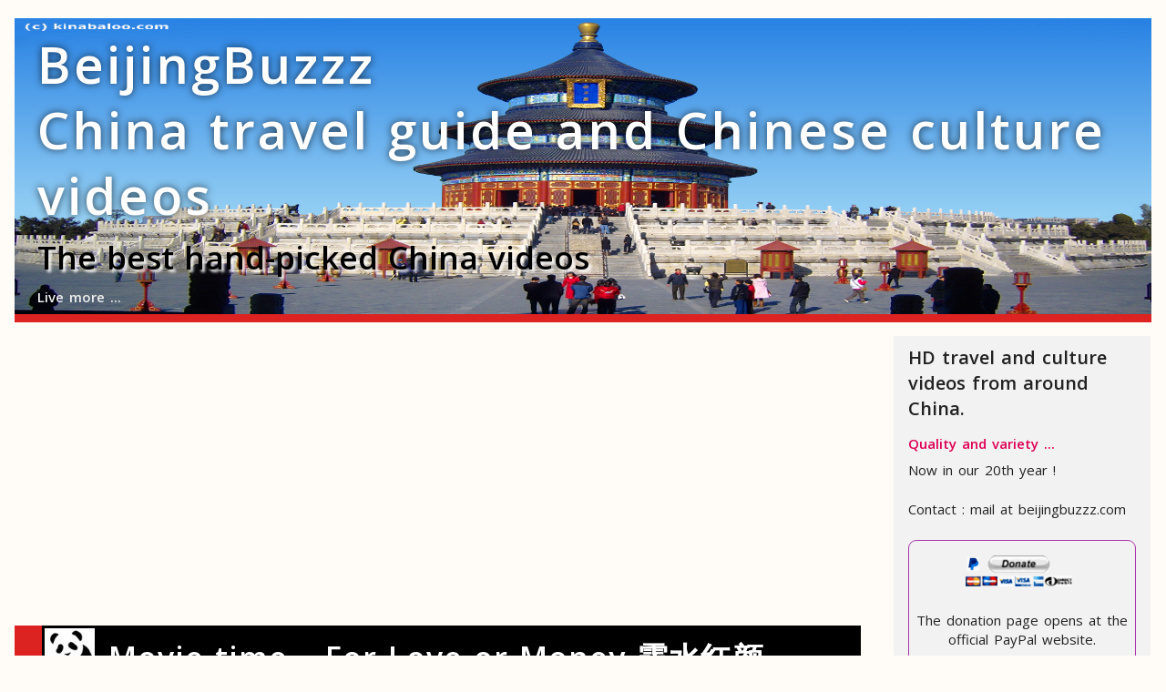

--- FILE ---
content_type: text/html; charset=UTF-8
request_url: https://www.beijingbuzzz.com/china-travel-guide-videos/movie-time-for-love-or-money-%E9%9C%B2%E6%B0%B4%E7%BA%A2%E9%A2%9C-2/
body_size: 31397
content:







<!doctype html>  

<!-- YooNi Theme by embed-videos.com : https://www.beijingbuzzz.com/wordpress/ -->

<!--[if IEMobile 7 ]> <html lang="en-US"class="no-js iem7"> <![endif]-->
<!--[if lt IE 7 ]> <html lang="en-US" class="no-js ie6"> <![endif]-->
<!--[if IE 7 ]>    <html lang="en-US" class="no-js ie7"> <![endif]-->
<!--[if IE 8 ]>    <html lang="en-US" class="no-js ie8"> <![endif]-->
<!--[if (gte IE 9)|(gt IEMobile 7)|!(IEMobile)|!(IE)]><!--><html lang="en-US" class="no-js"><!--<![endif]-->
	
	<head>
		<meta http-equiv="X-UA-Compatible" content="IE=edge,chrome=1">
	
		<meta charset="utf-8">

  <meta name=viewport content="width=device-width, initial-scale=1">

<script async src="https://pagead2.googlesyndication.com/pagead/js/adsbygoogle.js?client=ca-pub-1201361603087846"
     crossorigin="anonymous"></script>

<!--
<script src="/jslib.js"></script>
-->

	



<title>Movie time - For Love or Money 露水红颜 - BeiJingBuzzz China Travel Guide Videos : China travel guide videos</title>


<meta name="description" content="Directed by Gao XiXi and starring Liu YiFei and Rain. A beautiful romantic film (15+) ... A high quality China travel video.">

				
		<meta name="viewport" content="width=device-width, initial-scale=1.0">

		<!-- For everything else -->
		<link rel="shortcut icon" href="https://www.beijingbuzzz.com/china-travel-guide-videos/wp-content/themes/yooni/favicon.ico">
				
		<!-- media-queries.js (fallback) -->
		<!--[if lt IE 9]>
			<script src="https://css3-mediaqueries-js.googlecode.com/svn/trunk/css3-mediaqueries.js"></script>			
		<![endif]-->

		<!-- html5.js -->
		<!--[if lt IE 9]>
			<script src="https://html5shim.googlecode.com/svn/trunk/html5.js"></script>
		<![endif]-->
		
  		<link rel="pingback" href="https://www.beijingbuzzz.com/china-travel-guide-videos/xmlrpc.php">
		
		<link rel='stylesheet' href='//www.beijingbuzzz.com/csslib.css' type='text/css' media='all' />

		<!-- wordpress head functions -->
		<meta name='robots' content='index, follow, max-image-preview:large, max-snippet:-1, max-video-preview:-1' />

	<!-- This site is optimized with the Yoast SEO plugin v22.4 - https://yoast.com/wordpress/plugins/seo/ -->
	<link rel="canonical" href="https://www.beijingbuzzz.com/china-travel-guide-videos/movie-time-for-love-or-money-露水红颜-2/" />
	<meta property="og:locale" content="en_US" />
	<meta property="og:type" content="article" />
	<meta property="og:title" content="Movie time - For Love or Money 露水红颜 - BeiJingBuzzz China Travel Guide Videos" />
	<meta property="og:description" content="Directed by Gao XiXi and starring Liu YiFei and Rain. A beautiful romantic film (15+) &#8230;" />
	<meta property="og:url" content="https://www.beijingbuzzz.com/china-travel-guide-videos/movie-time-for-love-or-money-露水红颜-2/" />
	<meta property="og:site_name" content="BeiJingBuzzz China Travel Guide Videos" />
	<meta property="article:published_time" content="2020-02-12T00:11:43+00:00" />
	<meta property="article:modified_time" content="2024-02-15T14:39:17+00:00" />
	<meta name="author" content="admin" />
	<meta name="twitter:card" content="summary_large_image" />
	<meta name="twitter:label1" content="Written by" />
	<meta name="twitter:data1" content="admin" />
	<script type="application/ld+json" class="yoast-schema-graph">{"@context":"https://schema.org","@graph":[{"@type":"WebPage","@id":"https://www.beijingbuzzz.com/china-travel-guide-videos/movie-time-for-love-or-money-%e9%9c%b2%e6%b0%b4%e7%ba%a2%e9%a2%9c-2/","url":"https://www.beijingbuzzz.com/china-travel-guide-videos/movie-time-for-love-or-money-%e9%9c%b2%e6%b0%b4%e7%ba%a2%e9%a2%9c-2/","name":"Movie time - For Love or Money 露水红颜 - BeiJingBuzzz China Travel Guide Videos","isPartOf":{"@id":"https://www.beijingbuzzz.com/china-travel-guide-videos/#website"},"datePublished":"2020-02-12T00:11:43+00:00","dateModified":"2024-02-15T14:39:17+00:00","author":{"@id":"https://www.beijingbuzzz.com/china-travel-guide-videos/#/schema/person/c29fe2ea7dec27c139d268601f84e177"},"breadcrumb":{"@id":"https://www.beijingbuzzz.com/china-travel-guide-videos/movie-time-for-love-or-money-%e9%9c%b2%e6%b0%b4%e7%ba%a2%e9%a2%9c-2/#breadcrumb"},"inLanguage":"en-US","potentialAction":[{"@type":"ReadAction","target":["https://www.beijingbuzzz.com/china-travel-guide-videos/movie-time-for-love-or-money-%e9%9c%b2%e6%b0%b4%e7%ba%a2%e9%a2%9c-2/"]}]},{"@type":"BreadcrumbList","@id":"https://www.beijingbuzzz.com/china-travel-guide-videos/movie-time-for-love-or-money-%e9%9c%b2%e6%b0%b4%e7%ba%a2%e9%a2%9c-2/#breadcrumb","itemListElement":[{"@type":"ListItem","position":1,"name":"Home","item":"https://www.beijingbuzzz.com/china-travel-guide-videos/"},{"@type":"ListItem","position":2,"name":"Movie time &#8211; For Love or Money 露水红颜"}]},{"@type":"WebSite","@id":"https://www.beijingbuzzz.com/china-travel-guide-videos/#website","url":"https://www.beijingbuzzz.com/china-travel-guide-videos/","name":"BeiJingBuzzz China Travel Guide Videos","description":"The best hand-picked China videos","potentialAction":[{"@type":"SearchAction","target":{"@type":"EntryPoint","urlTemplate":"https://www.beijingbuzzz.com/china-travel-guide-videos/?s={search_term_string}"},"query-input":"required name=search_term_string"}],"inLanguage":"en-US"},{"@type":"Person","@id":"https://www.beijingbuzzz.com/china-travel-guide-videos/#/schema/person/c29fe2ea7dec27c139d268601f84e177","name":"admin","image":{"@type":"ImageObject","inLanguage":"en-US","@id":"https://www.beijingbuzzz.com/china-travel-guide-videos/#/schema/person/image/","url":"https://secure.gravatar.com/avatar/?s=96&d=mm&r=g","contentUrl":"https://secure.gravatar.com/avatar/?s=96&d=mm&r=g","caption":"admin"},"url":"https://www.beijingbuzzz.com/china-travel-guide-videos/author/admin/"}]}</script>
	<!-- / Yoast SEO plugin. -->


<link rel='dns-prefetch' href='//fonts.googleapis.com' />
<link rel="alternate" title="oEmbed (JSON)" type="application/json+oembed" href="https://www.beijingbuzzz.com/china-travel-guide-videos/wp-json/oembed/1.0/embed?url=https%3A%2F%2Fwww.beijingbuzzz.com%2Fchina-travel-guide-videos%2Fmovie-time-for-love-or-money-%25e9%259c%25b2%25e6%25b0%25b4%25e7%25ba%25a2%25e9%25a2%259c-2%2F" />
<link rel="alternate" title="oEmbed (XML)" type="text/xml+oembed" href="https://www.beijingbuzzz.com/china-travel-guide-videos/wp-json/oembed/1.0/embed?url=https%3A%2F%2Fwww.beijingbuzzz.com%2Fchina-travel-guide-videos%2Fmovie-time-for-love-or-money-%25e9%259c%25b2%25e6%25b0%25b4%25e7%25ba%25a2%25e9%25a2%259c-2%2F&#038;format=xml" />
<style id='wp-img-auto-sizes-contain-inline-css' type='text/css'>
img:is([sizes=auto i],[sizes^="auto," i]){contain-intrinsic-size:3000px 1500px}
/*# sourceURL=wp-img-auto-sizes-contain-inline-css */
</style>
<style id='wp-emoji-styles-inline-css' type='text/css'>

	img.wp-smiley, img.emoji {
		display: inline !important;
		border: none !important;
		box-shadow: none !important;
		height: 1em !important;
		width: 1em !important;
		margin: 0 0.07em !important;
		vertical-align: -0.1em !important;
		background: none !important;
		padding: 0 !important;
	}
/*# sourceURL=wp-emoji-styles-inline-css */
</style>
<style id='wp-block-library-inline-css' type='text/css'>
:root{--wp-block-synced-color:#7a00df;--wp-block-synced-color--rgb:122,0,223;--wp-bound-block-color:var(--wp-block-synced-color);--wp-editor-canvas-background:#ddd;--wp-admin-theme-color:#007cba;--wp-admin-theme-color--rgb:0,124,186;--wp-admin-theme-color-darker-10:#006ba1;--wp-admin-theme-color-darker-10--rgb:0,107,160.5;--wp-admin-theme-color-darker-20:#005a87;--wp-admin-theme-color-darker-20--rgb:0,90,135;--wp-admin-border-width-focus:2px}@media (min-resolution:192dpi){:root{--wp-admin-border-width-focus:1.5px}}.wp-element-button{cursor:pointer}:root .has-very-light-gray-background-color{background-color:#eee}:root .has-very-dark-gray-background-color{background-color:#313131}:root .has-very-light-gray-color{color:#eee}:root .has-very-dark-gray-color{color:#313131}:root .has-vivid-green-cyan-to-vivid-cyan-blue-gradient-background{background:linear-gradient(135deg,#00d084,#0693e3)}:root .has-purple-crush-gradient-background{background:linear-gradient(135deg,#34e2e4,#4721fb 50%,#ab1dfe)}:root .has-hazy-dawn-gradient-background{background:linear-gradient(135deg,#faaca8,#dad0ec)}:root .has-subdued-olive-gradient-background{background:linear-gradient(135deg,#fafae1,#67a671)}:root .has-atomic-cream-gradient-background{background:linear-gradient(135deg,#fdd79a,#004a59)}:root .has-nightshade-gradient-background{background:linear-gradient(135deg,#330968,#31cdcf)}:root .has-midnight-gradient-background{background:linear-gradient(135deg,#020381,#2874fc)}:root{--wp--preset--font-size--normal:16px;--wp--preset--font-size--huge:42px}.has-regular-font-size{font-size:1em}.has-larger-font-size{font-size:2.625em}.has-normal-font-size{font-size:var(--wp--preset--font-size--normal)}.has-huge-font-size{font-size:var(--wp--preset--font-size--huge)}.has-text-align-center{text-align:center}.has-text-align-left{text-align:left}.has-text-align-right{text-align:right}.has-fit-text{white-space:nowrap!important}#end-resizable-editor-section{display:none}.aligncenter{clear:both}.items-justified-left{justify-content:flex-start}.items-justified-center{justify-content:center}.items-justified-right{justify-content:flex-end}.items-justified-space-between{justify-content:space-between}.screen-reader-text{border:0;clip-path:inset(50%);height:1px;margin:-1px;overflow:hidden;padding:0;position:absolute;width:1px;word-wrap:normal!important}.screen-reader-text:focus{background-color:#ddd;clip-path:none;color:#444;display:block;font-size:1em;height:auto;left:5px;line-height:normal;padding:15px 23px 14px;text-decoration:none;top:5px;width:auto;z-index:100000}html :where(.has-border-color){border-style:solid}html :where([style*=border-top-color]){border-top-style:solid}html :where([style*=border-right-color]){border-right-style:solid}html :where([style*=border-bottom-color]){border-bottom-style:solid}html :where([style*=border-left-color]){border-left-style:solid}html :where([style*=border-width]){border-style:solid}html :where([style*=border-top-width]){border-top-style:solid}html :where([style*=border-right-width]){border-right-style:solid}html :where([style*=border-bottom-width]){border-bottom-style:solid}html :where([style*=border-left-width]){border-left-style:solid}html :where(img[class*=wp-image-]){height:auto;max-width:100%}:where(figure){margin:0 0 1em}html :where(.is-position-sticky){--wp-admin--admin-bar--position-offset:var(--wp-admin--admin-bar--height,0px)}@media screen and (max-width:600px){html :where(.is-position-sticky){--wp-admin--admin-bar--position-offset:0px}}

/*# sourceURL=wp-block-library-inline-css */
</style><style id='global-styles-inline-css' type='text/css'>
:root{--wp--preset--aspect-ratio--square: 1;--wp--preset--aspect-ratio--4-3: 4/3;--wp--preset--aspect-ratio--3-4: 3/4;--wp--preset--aspect-ratio--3-2: 3/2;--wp--preset--aspect-ratio--2-3: 2/3;--wp--preset--aspect-ratio--16-9: 16/9;--wp--preset--aspect-ratio--9-16: 9/16;--wp--preset--color--black: #000000;--wp--preset--color--cyan-bluish-gray: #abb8c3;--wp--preset--color--white: #ffffff;--wp--preset--color--pale-pink: #f78da7;--wp--preset--color--vivid-red: #cf2e2e;--wp--preset--color--luminous-vivid-orange: #ff6900;--wp--preset--color--luminous-vivid-amber: #fcb900;--wp--preset--color--light-green-cyan: #7bdcb5;--wp--preset--color--vivid-green-cyan: #00d084;--wp--preset--color--pale-cyan-blue: #8ed1fc;--wp--preset--color--vivid-cyan-blue: #0693e3;--wp--preset--color--vivid-purple: #9b51e0;--wp--preset--gradient--vivid-cyan-blue-to-vivid-purple: linear-gradient(135deg,rgb(6,147,227) 0%,rgb(155,81,224) 100%);--wp--preset--gradient--light-green-cyan-to-vivid-green-cyan: linear-gradient(135deg,rgb(122,220,180) 0%,rgb(0,208,130) 100%);--wp--preset--gradient--luminous-vivid-amber-to-luminous-vivid-orange: linear-gradient(135deg,rgb(252,185,0) 0%,rgb(255,105,0) 100%);--wp--preset--gradient--luminous-vivid-orange-to-vivid-red: linear-gradient(135deg,rgb(255,105,0) 0%,rgb(207,46,46) 100%);--wp--preset--gradient--very-light-gray-to-cyan-bluish-gray: linear-gradient(135deg,rgb(238,238,238) 0%,rgb(169,184,195) 100%);--wp--preset--gradient--cool-to-warm-spectrum: linear-gradient(135deg,rgb(74,234,220) 0%,rgb(151,120,209) 20%,rgb(207,42,186) 40%,rgb(238,44,130) 60%,rgb(251,105,98) 80%,rgb(254,248,76) 100%);--wp--preset--gradient--blush-light-purple: linear-gradient(135deg,rgb(255,206,236) 0%,rgb(152,150,240) 100%);--wp--preset--gradient--blush-bordeaux: linear-gradient(135deg,rgb(254,205,165) 0%,rgb(254,45,45) 50%,rgb(107,0,62) 100%);--wp--preset--gradient--luminous-dusk: linear-gradient(135deg,rgb(255,203,112) 0%,rgb(199,81,192) 50%,rgb(65,88,208) 100%);--wp--preset--gradient--pale-ocean: linear-gradient(135deg,rgb(255,245,203) 0%,rgb(182,227,212) 50%,rgb(51,167,181) 100%);--wp--preset--gradient--electric-grass: linear-gradient(135deg,rgb(202,248,128) 0%,rgb(113,206,126) 100%);--wp--preset--gradient--midnight: linear-gradient(135deg,rgb(2,3,129) 0%,rgb(40,116,252) 100%);--wp--preset--font-size--small: 13px;--wp--preset--font-size--medium: 20px;--wp--preset--font-size--large: 36px;--wp--preset--font-size--x-large: 42px;--wp--preset--spacing--20: 0.44rem;--wp--preset--spacing--30: 0.67rem;--wp--preset--spacing--40: 1rem;--wp--preset--spacing--50: 1.5rem;--wp--preset--spacing--60: 2.25rem;--wp--preset--spacing--70: 3.38rem;--wp--preset--spacing--80: 5.06rem;--wp--preset--shadow--natural: 6px 6px 9px rgba(0, 0, 0, 0.2);--wp--preset--shadow--deep: 12px 12px 50px rgba(0, 0, 0, 0.4);--wp--preset--shadow--sharp: 6px 6px 0px rgba(0, 0, 0, 0.2);--wp--preset--shadow--outlined: 6px 6px 0px -3px rgb(255, 255, 255), 6px 6px rgb(0, 0, 0);--wp--preset--shadow--crisp: 6px 6px 0px rgb(0, 0, 0);}:where(.is-layout-flex){gap: 0.5em;}:where(.is-layout-grid){gap: 0.5em;}body .is-layout-flex{display: flex;}.is-layout-flex{flex-wrap: wrap;align-items: center;}.is-layout-flex > :is(*, div){margin: 0;}body .is-layout-grid{display: grid;}.is-layout-grid > :is(*, div){margin: 0;}:where(.wp-block-columns.is-layout-flex){gap: 2em;}:where(.wp-block-columns.is-layout-grid){gap: 2em;}:where(.wp-block-post-template.is-layout-flex){gap: 1.25em;}:where(.wp-block-post-template.is-layout-grid){gap: 1.25em;}.has-black-color{color: var(--wp--preset--color--black) !important;}.has-cyan-bluish-gray-color{color: var(--wp--preset--color--cyan-bluish-gray) !important;}.has-white-color{color: var(--wp--preset--color--white) !important;}.has-pale-pink-color{color: var(--wp--preset--color--pale-pink) !important;}.has-vivid-red-color{color: var(--wp--preset--color--vivid-red) !important;}.has-luminous-vivid-orange-color{color: var(--wp--preset--color--luminous-vivid-orange) !important;}.has-luminous-vivid-amber-color{color: var(--wp--preset--color--luminous-vivid-amber) !important;}.has-light-green-cyan-color{color: var(--wp--preset--color--light-green-cyan) !important;}.has-vivid-green-cyan-color{color: var(--wp--preset--color--vivid-green-cyan) !important;}.has-pale-cyan-blue-color{color: var(--wp--preset--color--pale-cyan-blue) !important;}.has-vivid-cyan-blue-color{color: var(--wp--preset--color--vivid-cyan-blue) !important;}.has-vivid-purple-color{color: var(--wp--preset--color--vivid-purple) !important;}.has-black-background-color{background-color: var(--wp--preset--color--black) !important;}.has-cyan-bluish-gray-background-color{background-color: var(--wp--preset--color--cyan-bluish-gray) !important;}.has-white-background-color{background-color: var(--wp--preset--color--white) !important;}.has-pale-pink-background-color{background-color: var(--wp--preset--color--pale-pink) !important;}.has-vivid-red-background-color{background-color: var(--wp--preset--color--vivid-red) !important;}.has-luminous-vivid-orange-background-color{background-color: var(--wp--preset--color--luminous-vivid-orange) !important;}.has-luminous-vivid-amber-background-color{background-color: var(--wp--preset--color--luminous-vivid-amber) !important;}.has-light-green-cyan-background-color{background-color: var(--wp--preset--color--light-green-cyan) !important;}.has-vivid-green-cyan-background-color{background-color: var(--wp--preset--color--vivid-green-cyan) !important;}.has-pale-cyan-blue-background-color{background-color: var(--wp--preset--color--pale-cyan-blue) !important;}.has-vivid-cyan-blue-background-color{background-color: var(--wp--preset--color--vivid-cyan-blue) !important;}.has-vivid-purple-background-color{background-color: var(--wp--preset--color--vivid-purple) !important;}.has-black-border-color{border-color: var(--wp--preset--color--black) !important;}.has-cyan-bluish-gray-border-color{border-color: var(--wp--preset--color--cyan-bluish-gray) !important;}.has-white-border-color{border-color: var(--wp--preset--color--white) !important;}.has-pale-pink-border-color{border-color: var(--wp--preset--color--pale-pink) !important;}.has-vivid-red-border-color{border-color: var(--wp--preset--color--vivid-red) !important;}.has-luminous-vivid-orange-border-color{border-color: var(--wp--preset--color--luminous-vivid-orange) !important;}.has-luminous-vivid-amber-border-color{border-color: var(--wp--preset--color--luminous-vivid-amber) !important;}.has-light-green-cyan-border-color{border-color: var(--wp--preset--color--light-green-cyan) !important;}.has-vivid-green-cyan-border-color{border-color: var(--wp--preset--color--vivid-green-cyan) !important;}.has-pale-cyan-blue-border-color{border-color: var(--wp--preset--color--pale-cyan-blue) !important;}.has-vivid-cyan-blue-border-color{border-color: var(--wp--preset--color--vivid-cyan-blue) !important;}.has-vivid-purple-border-color{border-color: var(--wp--preset--color--vivid-purple) !important;}.has-vivid-cyan-blue-to-vivid-purple-gradient-background{background: var(--wp--preset--gradient--vivid-cyan-blue-to-vivid-purple) !important;}.has-light-green-cyan-to-vivid-green-cyan-gradient-background{background: var(--wp--preset--gradient--light-green-cyan-to-vivid-green-cyan) !important;}.has-luminous-vivid-amber-to-luminous-vivid-orange-gradient-background{background: var(--wp--preset--gradient--luminous-vivid-amber-to-luminous-vivid-orange) !important;}.has-luminous-vivid-orange-to-vivid-red-gradient-background{background: var(--wp--preset--gradient--luminous-vivid-orange-to-vivid-red) !important;}.has-very-light-gray-to-cyan-bluish-gray-gradient-background{background: var(--wp--preset--gradient--very-light-gray-to-cyan-bluish-gray) !important;}.has-cool-to-warm-spectrum-gradient-background{background: var(--wp--preset--gradient--cool-to-warm-spectrum) !important;}.has-blush-light-purple-gradient-background{background: var(--wp--preset--gradient--blush-light-purple) !important;}.has-blush-bordeaux-gradient-background{background: var(--wp--preset--gradient--blush-bordeaux) !important;}.has-luminous-dusk-gradient-background{background: var(--wp--preset--gradient--luminous-dusk) !important;}.has-pale-ocean-gradient-background{background: var(--wp--preset--gradient--pale-ocean) !important;}.has-electric-grass-gradient-background{background: var(--wp--preset--gradient--electric-grass) !important;}.has-midnight-gradient-background{background: var(--wp--preset--gradient--midnight) !important;}.has-small-font-size{font-size: var(--wp--preset--font-size--small) !important;}.has-medium-font-size{font-size: var(--wp--preset--font-size--medium) !important;}.has-large-font-size{font-size: var(--wp--preset--font-size--large) !important;}.has-x-large-font-size{font-size: var(--wp--preset--font-size--x-large) !important;}
/*# sourceURL=global-styles-inline-css */
</style>

<style id='classic-theme-styles-inline-css' type='text/css'>
/*! This file is auto-generated */
.wp-block-button__link{color:#fff;background-color:#32373c;border-radius:9999px;box-shadow:none;text-decoration:none;padding:calc(.667em + 2px) calc(1.333em + 2px);font-size:1.125em}.wp-block-file__button{background:#32373c;color:#fff;text-decoration:none}
/*# sourceURL=/wp-includes/css/classic-themes.min.css */
</style>
<link rel='stylesheet' id='open-sans-css' href='https://fonts.googleapis.com/css?family=Open+Sans%3A300italic%2C400italic%2C600italic%2C300%2C400%2C600&#038;subset=latin%2Clatin-ext&#038;display=fallback&#038;ver=6.9' type='text/css' media='all' />
<link rel='stylesheet' id='foundation-app-css' href='https://www.beijingbuzzz.com/china-travel-guide-videos/wp-content/themes/yooni/stylesheets/app.css?ver=3.0' type='text/css' media='all' />
<link rel="https://api.w.org/" href="https://www.beijingbuzzz.com/china-travel-guide-videos/wp-json/" /><link rel="alternate" title="JSON" type="application/json" href="https://www.beijingbuzzz.com/china-travel-guide-videos/wp-json/wp/v2/posts/10214" /><link rel="EditURI" type="application/rsd+xml" title="RSD" href="https://www.beijingbuzzz.com/china-travel-guide-videos/xmlrpc.php?rsd" />
<meta name="generator" content="WordPress 6.9" />
<link rel='shortlink' href='https://www.beijingbuzzz.com/china-travel-guide-videos/?p=10214' />
		<!-- end of wordpress head -->

		<link rel="stylesheet" type="text/css" media="all" href="https://www.beijingbuzzz.com/china-travel-guide-videos/wp-content/themes/yooni/style.css" />

<!--		
<link rel='stylesheet' id='open-sans-css'  href='//fonts.googleapis.com/css?family=Open+Sans%3A300italic%2C400italic%2C600italic%2C300%2C400%2C600&#038;subset=latin%2Clatin-ext&#038;ver=3.9.2' type='text/css' media='all' />
-->

<link rel='stylesheet' id='open-sans-css'  href='//fonts.googleapis.com/css?family=Open+Sans%3A300italic%2C300%2C600&#038;subset=latin%2Clatin-ext&#038;ver=3.9.2' type='text/css' media='all' />


		<!-- bring in theme options styles -->
		<style>h1 a,.siteinfo h1{font-weight:normal;}.subhead{font-weight:normal;}
		#main p .meta{ 
			font-weight: normal; 
		}
		.sidebar li a{ 
			font-weight: normal; 
		}.container{padding:0px 4px;padding-top:5px;}div.panel{padding:0px;padding-top:10px;}h4 .widgettitle{margin-bottom:6px;}p{margin-top:6px;margin-bottom:8px;}table{margin-bottom:2px;}.button{padding:2px 7px;}small{font-size:70%;}h4{margin-bottom:10px;margin-top:2px;}#sidebar1,#sidebar2,.widgettitle{padding-top:3px;}p .clearfix,.clearfix{line-height:10px;}h1,h2{margin-bottom:10px;}p .meta,.meta{line-height:15px;margin-top:2px;margin-bottom:3px;}h2.twocol,.twocol{margin-top:0px;.}#menu-bottom-menu, ul.link-list{font-weight:bold;margin-bottom:0px;height:25px;padding-top:6px;}p.attribution{margin:0px;}.top-nav{margin:10px 0px;}#search,#search input{padding:3px 6px;border:1px solid #555;border-radius:5px;margin:0;height:24px;}#search-button{}article .post,.post{padding-bottom:2px;margin-bottom:9px;}.nav-bar li a{line-height:25px;}.nav-bar{height:26px;}.nav-bar li a{padding:0px 15px;}.nav-bar li{border:0px;}.flyout{top:25px;left:0px;border:1px solid black;box-shadow:3px 3px 6px #888;}ul.flyout li,.nav-bar li ul li{border-left:0px solid white;border-bottom:1px solid #ddd;}ul.flyout li a,.nav-bar li ul li a{padding:5px 10px;}.nav-bar li,.nav-bar li a,.top-nav > li > a{border:0px;}ul.pagination li a{padding-top:4px;padding-bottom:4px;}#menu-bottom-menu{height:auto;}.search-button{padding:3px 8px;float:right;border:1px solid #222;margin:0px;border-radius:5px;color:white;font-weight:bold;font-family:Verdana;}.search-button:hover{}.post p,.page p{text-align:justify;word-spacing:-2px;font-size:15px;}.post_content p:first-of-type{font-weight:bold;}p.meta,.meta{word-spacing:0px;}div.panel.callout{background:transparent;color:black;border:0px;margin-bottom:9px;}ol.commentlist .columns,ol.commentlist .column{padding-right:0px;}ol.commentlist ul{margin-bottom:0px;}article.vcard,ol.commentlist .row .row,div.vcard .row{margin-right:0px;}ol.commentlist p{margin-right:20px;}ol.commentlist p{margin-right:30px;}ol.commentlist div.ten .columns,div.ten .columns{margin-left:-25px;}div.avatar .row{width:70px;}#comments{margin-bottom:5px;margin-top:0px;line-height:1.5rem;padding-bottom:12px;}#comment-form-title{margin:8px 0px;margin-top:5px;}.button.small{padding:2px 7px;}.button.small:hover{background:#3a3;}#main ol.commentlist article img{margin-bottom:0px;}#main ol.commentlist .row .row{margin-right:15px;}a.comment-reply-link{bottom:12px;}ol.commentlist span.edit-comment{top:10px;}ol.commentlist h4{margin-top:0px;font-size:16px;letter-spacing:1px;font-weight:bold;}#sidebar1 li a,#sidebar1 li{line-height:17px;margin-bottom:7px;}#sidebar2 li a,#sidebar2 li{line-height:17px;margin-bottom:7px;}input,textarea{color:#444;font-size:15px;}.button.medium{padding:3px 8px;}.button.large{padding:5px 13px;}div.alert-box.warning{background:;}div.alert-box a.close,div.alert-box a.close:hover{color:white;opacity:1;}div.alert-box{background:;}div.alert-box{line-height:18px;}.button.blue{background:;}.button.blue:hover{background:;}.button.green{background:;}.button.green:hover{background:;}.button.black{background:;}.button.black:hover{background:;}.button.red{background:;}.button.red:hover{background:;}.button.silver{background:;color:#000;}.button.silver:hover{background:;}#sidebar1 .panel,#sidebar1 .panel{padding-top:5px;}h3.h2{margin:10px 0px;margin-top:2px;}article.hentry{margin-bottom:15px;}.top-nav{margin-bottom:2px;}.nav-bar > li:last-child{border-right:0px;}ul.pagination{margin-bottom:10px;}div.footer-links ul.link-list{padding-top:0px;}#menu-bottom-menu,ul.link-list{padding-top:0px;}#main article img{margin-bottom:9px;}div.container{position:relative;z-index:1 !important;}#B1{z-index:0 !important;}ol.commentlist h4{font-weight:normal;}#comments{line-height:2rem;}ol.commentlist p{margin-right:20px;}#main article{border-bottom:1px solid #ccc;}input[type="text"],input[type="password"]{height:28px;}.ui-accordion .ui-accordion-content{padding-top:0px;}.ui-state-hover{background:#def url(images/ui-bg_gloss-wave_0_def_500x100.png) 50% 50% repeat-x;}.ui-accordion .ui-accordion-header{padding-top:0px;padding-bottom:0px;}.ui-accordion .ui-accordion-icons{padding-left:1.4em;}.ui-widget-header{background:#fff;}.ui-state-hover,.ui-widget-content .ui-state-hover,.ui-widget-header .ui-state-hover{background:#cef url(images/ui-bg_gloss-wave_0_cef_500x100.png) 50% 50% repeat-x;}.vstli{color:#26c;font-size:12px;font-weight:bold;}.vstli:hover{color:#000;}ul li.active,.nav-bar li ul li.active{border-left:0px;}div.KKEL{font-size:13px;color:#555;margin-bottom:9px;}p:empty{line-height:0px;margin:0px;padding:0px;}body{background-image: url("/bg7.png");background-attachment: fixed;background-repeat: repeat;}#sidebar1,#sidebar2{width:22%;}.row .eight{width:78%;}ul.pagination li a{padding-top:2px;padding-bottom:2px;border-radius:5px;}ul.pagination li.current a{background:#4af;}#related-articles{text-align:left;}.columns{padding:0px 16px;}div.padded{padding:11px 17px;line-height:18px;}
div.rounded{border-radius:9px;}
div.border{border:2px solid #ccc;padding:11px 17px;line-height:18px;}
div.pastel{background-color:#fff8ed;padding:11px 17px;line-height:18px;}
div.bold{font-weight:bold;}
div.invert{background-color:#000000;color:#eeeeee;}
div.inset{margin:0px 25px;}
div.shadow{box-shadow:4px 4px 7px #aaa;padding:11px 17px;line-height:18px;}
div.purple{color:#a2b;}
div.outset{margin-top:15px;margin-bottom:15px;}
div.padded{padding:5px 10px;}
div.centered{text-align:center;}div.kgallery-caption{line-height:17px;}div .KKEE{display:block;}div.tags,span.cloudtag{display:inline-block;margin:2px 0px;}p .meta, .meta,.post .meta,.page .meta {
font-size:12px;
line-height: 15px;
margin-top: 2px;
margin-bottom: 15px;
}p:empty{line-height:0px;}
/*
p div .popup-video, p > div .popup-video,div .popup-video{margin-top:0px;padding-top:0px;margin-bottom:0px;padding-bottom:0px;}
*/

div .popup-video{padding-bottom:0px;}

br{height:0px;}p .clearfix, .clearfix {
line-height:20px;
text-align:justify;
margin-bottom:4px;
}#sidebar1{text-align:left;}h4{line-height: 1.2;}h1,h2,h3,h4{text-align:left;}.row.container.TPAG{max-width: 1300px;width: auto;padding: 15px;}h1.single-title{font-weight: bold;font-family: "Open sans", Verdana;color: #e23;}a.label {background: #d23 !important;padding: 1px 5px 2px 6px;}a.label:hover {background: #e72 !important; color:#fff !important;}</style>
<style>
.vchild {
    padding-right: 20px !important;
    padding-bottom: 5px;
    box-sizing: border-box;
    width: 33.33% !important;
}

.vchild img.prevew {
    max-width: none !important;
    width: 100% !important;
    margin-bottom: -3px !important;
    border: 1px solid #ccc !important;
}

#related-articles {
    text-align: left;
    box-sizing: border-box;
    width: 100% !important;
    margin-top: 6px !important;
}

#related-articles > div {
    margin-right: -20px;
}
h1, h2, h3, h4, h5, h6 {
    font-family: 'Open sans',Helvetica !important;
}

.PRGC { /* Progress bar */ 
  Xbackground:#ffd417; /* gold */ 
} 
.PRGD, .PRGE, .PRGF { /* Play, volume, maximize */ 
  Xcolor:#fd2 !important; /* gold */ 
} 

a.label {
  background: #c63;
  padding: 1px 3px 2px 6px;
}
a.label:hover {
  background: #c22;
}

.STBU a {
  color:#fd7 !important;
}

#prevew {
  background: #a11 !important;
  color: #fafafa !important;
}
</style>

<!--
<script>
jQuery(document).ready(function(){
try{
kinaVP.enim='//www.beijingbuzzz.com/bb3.png';
kinaVP.EVASE();
}catch(e){
var url = "/jslib-lite.js";
jQuery.getScript( url, function() {
kinaVP.enim='//www.beijingbuzzz.com/bb3.png';
kinaVP.EVASE();
});
}
});
</script>
-->

 <script src="/jslib.js"></script>  
				
	</head>
	
	<body class="wp-singular post-template-default single single-post postid-10214 single-format-standard wp-theme-yooni" style="position:relative;">


<div style="position:fixed;" class="BDY1" id="B1">


</div>


<div class="BDY2" id="B2">


</div>

		<div class="row container TPAG">
			<div style="z-index:1;" class="twelve columns">

<div class="HED1" id="H1">


</div>

				<header role="banner" id="top-header">

<div class="HED2" id="H2"></div>
					

<a class="brand2" id="logo2" href="https://www.beijingbuzzz.com/china-travel-guide-videos">
					<div class="siteinfo" style="display:table;position:relative;">
<div style="display:table-cell;vertical-align:middle;">


						<h2 style="font-size:56px;"><a class="brand" style="color:#fff;" id="logo" href="https://www.beijingbuzzz.com/china-travel-guide-videos">BeijingBuzzz <br />China travel guide and Chinese culture videos</a></h2>
						<h3 class="subhead">The best hand-picked China videos</h3>


<p style="text-align:left;color:#eee;font-weight:bold;">Live more ...</p>


</div>
					</div>










			
					
					<div class="show-for-small menu-action">
				  	    <a href="#sidebar" id="mobile-nav-button" class="sidebar-button small secondary button">
							<svg xml:space="preserve" enable-background="new 0 0 48 48" viewBox="0 0 48 48" height="18px" width="18px" y="0px" x="0px" xmlns:xlink="//www.w3.org/1999/xlink" xmlns="//www.w3.org/2000/svg" id="Layer_1" version="1.1">
								<line y2="8.907" x2="48" y1="8.907" x1="0" stroke-miterlimit="10" stroke-width="8" stroke="#000000" fill="none"/>
								<line y2="24.173" x2="48" y1="24.173" x1="0" stroke-miterlimit="10" stroke-width="8" stroke="#000000" fill="none"/>
								<line y2="39.439" x2="48" y1="39.439" x1="0" stroke-miterlimit="10" stroke-width="8" stroke="#000000" fill="none"/>
								Menu
							</svg>
						</a>
					</div>

					
<div class="HED3" id="H3"></div>
<div class="CNT1" id="C1">
<!-- -->
<style>div .KKEE{font-size:13px;Zdisplay:none;}</style>
<!-- -->
<div style="color:#000;margin-top:5px;">
</div>

</div>

				</header> <!-- end header -->
			</div>

<style>
#prevew,.TTP {
  background: #fafafa !important;
  color: #222 !important;
}
.row.container.TPAG{
  max-width:1600px !important;
}
body,.row.container.TPAG, #sidebar1 .panel{
  font-family:"Open sans",Verdana !important;
}
p {
    font-size: 17px !important;
    line-height: 23px !important;
}
.APOSTS div, .APOSTS p, .post p, .page p, div {
    font-size: 18px !important;
    line-height: 24px !important;
}
.tagI, .tagC {
    display: inline-block;
    font-size: 15px !important;
    margin: 3px 2px 3px 2px !important;
    padding: 0 2px 0 0;
}
.APOSTS a {
    color: #9020c0;
    font-family: 'Open sans';
    font-size: 21px !important;
    line-height: 29px;
}
.APOSTS table {
    margin: 15px 0;
}
.APOSTS p.SHD {
    font-size: 24px !important;
}
img {
    margin-top: 5px !important;
    margin-bottom: 5px !important;
}
#main article div.sbuts img {
    margin: 0 3px !important;
    vertical-align: bottom !important;
    width: 22px !important;
}
a.label.success {
    font-size: 15px !important;
    margin: 0 3px;
    padding-right: 6px;
}
p .meta, .meta, .post .meta, .page .meta {
    margin-top: 9px;
    margin-bottom: 12px;
}
h2.onecol {
    margin-top: 20px !important;
    margin-bottom: 14px !important;
}
header .h2 a {
    font-size: 32px !important;
    font-family: 'Open sans';
    margin: 15px 0 !important;
    display: inline-block;
}
.tagI {
    padding: 0px !important;
    margin: 0 !important;
}
.tagC a {
    font-size: 15px !important;
    display: inline-block;
    font-family: 'Open sans';
    padding: 2px 6px 1px !important;
    background: #666 !important;
    color: #fff;
    border-radius: 20px !important;
}
footer img {
    margin-bottom: 0px !important;
    vertical-align: bottom !important;
}
.TTP {
    font-size: 15px !important;
    line-height: 19px !important;
    font-family: "Open sans",Verdana !important;
}
div.KKEL {
    padding-top: 0 !important;
    padding-bottom: 10px !important;
}
input[type="button"],input[type="submit"] {
    min-height: 28px;
    font-size: 17px;
}
footer img {
    min-width: 24px;
    margin: 0 6px !important;
}
article footer {
    margin-top: 18px !important;
    margin-bottom: 12px !important;
}
a.label.success {
    font-size: 16px !important;
    margin: 0 2px;
    padding-right: 6px;
    padding: 3px 12px;
    padding: 2px 12px 4px;
    border-radius: 15px;
}
span b {
    font-size: 15px !important;
}
.WEA {
    font-size: 20px !important;
}
h4 {
    font-size: 20px !important;
}
table thead tr th, table tfoot tr th, table tbody tr td, table tr td, table tfoot tr td {
    font-size: 12px;
    font-size: 1.6rem;
    line-height: 2.4rem !important;
}
.row.container.TPAG {
    max-width: 1300px;
    width: auto;
    padding: 15px 48px !important;
}
/**/
.container {
    margin-top: 5px;
    margin-bottom: 11px;
    border: 0px solid black;
    box-shadow: none;
}
body {
    background-image:none;
    background: #fffcf7;
}
.STBU div, .STBU a {
    color: #222 !important;
}
/**/
.twelve.columns {
    margin-bottom: 10px;
}
input[type="image"] {
    min-width: 65%;
    margin-top: 10px;
}
.KKEE.LRG, div.KKEL.LRG.KKE {
    font-size: 16px !important;
    line-height: 22px !important;
    font-family:'Open sans';
}
div.KKEL {
    padding-right: 0 !important;
}
ul.pagination li a {
    display: block;
    padding: 2px 7px 3px !important;
    border: 1px solid #555;
    color: #555;
}
ul.pagination li {
    float: left;
    display: block;
    height: 24px;
    color: #999;
    font-size: 14px;
    margin-left: 0px;
    margin-right: 20px;
}
li.next {
    display: none !important;
}
ul.pagination {
    margin-bottom: 24px;
    margin-top: 26px;
}
.BPOSTS h4 {
    margin: 2px 0 18px;
}
.sbuts {
    margin-bottom: 18px !important;
    margin-top: 10px !important;
}
div.tags, span.cloudtag {
    margin: 7px 0px 5px !important;
}
.sbuts a {
    display: inline-block;
    margin: 0 2px !important;
}
.APOSTS a {
    color: #9020c0;
    font-family: 'Open sans';
    font-size: 24px !important;
    line-height: 31px;
}
p {
    font-size: 19px !important;
    line-height: 26px !important;
    font-family: 'Open sans';
}
div.panel *:first-child {
    margin-top: 2px;
    font-family: 'Open sans';
}
.ASBAR h3 {
    font-size: 24px !important;
    line-height: 32px;
}
.row .eight {
    width: 75%;
    padding-right: 30px;
}
.post_content p:first-of-type {
    font-weight: bold;
    font-size: 20px !important;
    line-height: 28px !important;
}
.sidebar div {
    font-size: 15px !important;
}
.sidebar span b {
    font-size: 17px !important;
}
ul.pagination li a {
    display: block;
    padding: 2px 7px 3px !important;
    border: 1px solid #555;
    color: #555;
    font-size: 20px;
    min-width: 28px;
}
div.tags, span.cloudtag {
    margin: 7px 0px 10px !important;
}
span.tags-title {
    padding-right: 6px;
}
.num_comments {
    display: none !important;
}
.BPOSTS div {
    max-width: 102.1% !important;
}
.BPOSTS h4 {
    margin: 2px 0 18px;
    font-size: 24px !important;
    line-height: 32px !important;
}
.LRG .KKF, .LRG .KKG {
    font-size: 18px;
    line-height: 24px;
    margin-top: 5px;
}
.ASBAR small {
    font-size: 18px !important;
}
.post p b {
    font-size: 22px;
    display: inline-block;
    line-height: 28px;
    margin-top: 9px;
    margin-bottom: 3px;
}
.sidebar div div.WEA {
    font-size: 20px !important;
}
#mdesc {
    text-shadow: none !important;
    font-size: 18px !important;
    line-height: 28px !important;
}

footer img {
    width: 36px;
}

div#prevew {
    opacity: 0 !important;
}

.row.container.TPAG {
    padding: 15px 0px !important;
}
.post p {
    font-size: 20px !important;
    line-height: 28px !important;
}


div.bvd {
    width: auto !important;
    text-align: left !important;
    box-sizing: border-box !important;
    margin-right: -12px !important;
}

.bv {
    box-sizing: border-box !important;
    Xwidth: 33.33% !important;
}






@media only screen and (max-width: 999px) {
.bv {
    box-sizing: border-box !important;
    Xwidth: 50.0% !important;
}

.row .eight {
    padding-right: 16px !important;
}

#sidebar1, #sidebar2 {
    padding: 0px 16px 0 16px !important;
}

.sidebar div {
    font-size: 18px !important;
}

input[type="image"] {
    min-width: 45%;
    margin-top: 10px;
}
}



@media only screen and (max-width: 650px) {
#APOSTS div table tbody tr td {
    display: inline-block;
    width: auto !important;
}
.columns {
    padding: 0px 12px !important;
}
}



@media only screen and (max-width: 400px) {
#APOSTS img {
    width: 100%;
    height: auto;
}
.APOSTS a {
    font-size: 20px !important;
    line-height: 27px;
}
.APOSTS div, .APOSTS p, .post p, .page p, div {
    font-size: 16px !important;
    line-height: 23px !important;
}
h1 a, .siteinfo h1,
h2 a, .siteinfo h2 {
    font-size: 21px !important;
    line-height: 24px !important;
    margin-top: 0 !important;
}
.subhead {
    font-size: 20px !important;
}
div.siteinfo {
    XXXbackground-image: url("/lanterns.png");
    background-repeat: no-repeat;
    background-size: 100% 100% !important;
  background:#aaa !important;
}
.columns {
    padding: 0px 10px !important;
}
.post_content p, .post_content p:first-of-type {
    font-size: 16px !important;
    line-height: 23px !important;
    text-align: left;
}
h2.onecol a, h2.onecol a:hover,
h2.onecol, #posts h2.onecol {
    line-height: 1.2em !important;
    font-size: 22px !important;
}

h2.onecol, #posts h2.onecol {
    border-left: 10px solid #d22;
}

#main article img {
    min-width: 30px !important;
}

body #main article div.sbuts img,  body #main article div.sbuts a {
    margin: 0px;
    vertical-align: bottom;
    width: 30px !important;
    margin-bottom: 16px !important;
}

span.cloudtag {
    margin: 3px 0px 5px !important;
}

#posts div.sbuts {
    margin-bottom: 0 !important;
}

body h2.onecol, body h2.onecol a, h2.onecol a:hover {
    color: #fff;
    line-height: 1.2em !important;
    font-size: 21px !important;
}

.AD1 {
    height:auto !important;
}

article footer {
    margin-top: 8px !important;
}

.row .eight {
    padding-right: 10px !important;
}

div.row.container.TPAG {
    width: 100% !important;
    padding: 15px 0px !important;
}

.SML.QQF {
    margin-left: 0px !important;
    margin-right: 0px !important;
}

.bv {
    padding-right: 0 !important;
}

#sidebar1, #sidebar2 {
    padding: 0px 10px 0 10px !important;
}

#sidebar1 p {
    text-align: left;
    font-size: 17px !important;
}

.ASBAR h3 {
    font-size: 22px !important;
    line-height: 30px;
}

.sidebar div {
    font-size: 16px !important;
}

.IVD2 {
    margin-top: 10px;
    margin-bottom: 0px !important;
}

span.viewci {
    display: none !important;
}

span.KKG,
span.KKF.KVP-video-duration {
    display: inline !important;
}

div.seal {display:none !important;}

body #posts div.tags {
    margin-top: 0 !important;
}

.BPOSTS h4 {
    margin: 2px 0 22px !important;
}

.bv {
    padding-right: 0 !important;
}

#BPOSTS b {
    vertical-align: top !important;
}

h1.single-title {
    font-size: 25px !important;
    line-height: 1.4em !important;
}

body .post_content .MED.QQF {
    padding: 0 !important;
}

div h4 {
    font-size: 20px !important;
    margin: 0 0 9px 0 !important;
}

img.panda {
    float: left;
    width: 46px;
    margin: 0px;
    margin-right: 10px;
    margin-bottom: 3px !important;
}

div h4 {
    font-size: 20px !important;
    margin: 0 0 9px 0 !important;
}

div.APOSTS div, div.APOSTS p {
    font-size: 16px !important;
    line-height: 22px !important;
}

div.APOSTS div, div.APOSTS p {
    font-size: 16px !important;
    line-height: 22px !important;
}

#APOSTS td {
    padding-left: 0 !important;
}

.APOSTS p.SHD {
    font-size: 20px !important;
}

div.siteinfo {
    height: auto !important;
}

.SML .IVD2 {
    margin-top: 0px;
}

.EDEF.SML {
    margin-top: 0 !important;
}

section#respond {
    display: none;
}

.bv a {
    line-height: 23px !important;
}

.bv div {
    vertical-align: middle !important;
}

.bv {
    padding-right: 12px !important;
}

input {
    height: 40px !important;
    margin-bottom: 10px !important;
    font-size: 22px !important;
    font-weight: normal !important;
    letter-spacing: 1px;
    width: 99.5% !important;
}

input#svali {
    margin-top: 12px !important;
    margin-bottom: 0 !important;
}

form {
    font-size: 18px;
}

#contactdiv input[type="button"] {
    margin-top: 15px !important;
}

.bv a div:first-of-type {
    vertical-align: middle !important;
    height: 3px !important;
}

body #main article div.sbuts img, body #main article div.sbuts a {
    margin-bottom: 12px !important;
}

.cloudtag .label {
    padding: 2px 7px 4px !important;
}

body div.tags {
    margin: -7px 0px 10px !important;
}

small {
    font-size: 15px;
}

#tag_cloud-2 > h4.widgettitle {
    display: none !important;
}

br {
    content: '';
    height: 0px;
    line-height: 0;
    font-size: 0;
}

.bv div {
    vertical-align: middle !important;
    line-height: 23px !important;
    padding-bottom: 3px;
}

div ul.pagination li {
    margin-right: 0px;
}

div ul.pagination li a {
    padding: 9px 12px !important;
    font-size: 23px !important;
    margin-right: 20px;
}

div ul.pagination li {
    float: none;
    display: inline-block !important;
    height: 60px;
}

div ul.pagination {
    display: block;
    height: auto !important;
    margin-left: 0;
    margin-top: -10px;
    margin-bottom: 12px;
}

.sidebar .BSBAR div.WEA {
    font-size: 22px !important;
}

.sidebar .widget span b {
    font-size: 20px !important;
}


}




@media only screen and (max-width: 500px) {
div.seal {display:none;}

.bv {
    box-sizing: border-box !important;
    width: 100.0% !important;
}

input[type="image"] {
    min-width: 75%;
    margin-top: 10px;
}

.SML.QQF {
    margin-left: 0px !important;
    margin-right: 0px !important;
}
}


br {
    height: 0px;
    content: '';
    line-height: 0 !important;
    font-size: 0 !important;
}

.STBU img {
    max-width: 80px;
}

.search h3 {
    font-size: 40px !important;
}

.search .sidebar h3 {
    font-size: 30px !important;
}



@media (max-width: 760px) {
.search h3 {
    font-size: 20px !important;
    line-height: 1.4em;
}

.search .sidebar h3 {
    font-size: 20px !important;
}

.popup-video.PUV2.AB.PUV33 {
    width: 50% !important;
    margin: 0 !important;
    padding: 0 8px !important;
}

.EDEF span.KKG {
    display: none !important;
}
}


@media (max-width: 760px) {
span.cloudtag {
    margin: 6px 0px 8px !important;
}
}


a {
    color:#26b !important;
}
a:hover {
    color:#a3c !important;
}
.prov a,h2 a,.siteinfo h1 a {
    color: #fff !important;
}
.siteinfo h1 a:hover,h2 a:hover{
    color:#def !important;
}
.button:hover, .label:hover, .label.success:hover, .success:hover, .search-button:hover {
    color: #FFFFFF !important;
}
.cloudtag a, a.label.success.radius {
    color: #fff !important;
}
.KKG a {
    color: #555 !important;
}

div.siteinfo {
    xborder-bottom: 12px dotted #aaa;
    xborder-top: 12px dotted #aaa;
    border-radius: 0;
    xbackground-color: #fffbf5;
}

.KKEE, div.KKEL.LRG.KKE,.VKKE.KKE.LRG,body .VKKE.KKE.LRG {
    font-size: 15px !important;
    line-height: 21px !important;
}

.NJU .PRGD {
    display: inline !important;
    font-size: 14px !important;
    line-height: 15px !important;
    color: #222 !important;
    background: #fff !important;
    z-index: 3000;
    cursor: pointer;
    margin-right: 16px;
    position: relative !important;
}
.NJU .PRGD:hover {
    border:1px solid #222 !important;
}

.APOSTS div, .APOSTS p, .post p, .page p, div {
    font-size: 17px !important;
    line-height: 23px !important;
}

.APOSTS div, .APOSTS p, .post p, .page p, div {
    font-size: 17px !important;
}

p {
    font-size: 17px !important;
    line-height: 23px !important;
    font-family: 'Open sans';
}
.post_content p {
    Xfont-weight: bold;
    font-size: 18px !important;
    line-height: 25px !important;
}

.mapd {
    height: 23px;
    overflow: hidden;
}
.mapd:hover {
    height: auto;
}
.mapd img {
    width: 400px;
}

.bv img.prevew {
    margin-bottom: 1px !important;
    margin-top: 7px !important;
}

p .meta, .meta, .post .meta, .page .meta {
    margin-top: 9px;
    margin-bottom: 7px;
}

.APOSTS .AP4 a {
    font-size: 17px !important;
    line-height: 23px !important;
}

td.AP3 {
    padding-top: 0 !important;
}

.APOSTS div, .APOSTS p, .post p, .page p, div {
    font-size: 17px !important;
    line-height: 23px !important;
}

.post_content p:first-of-type {
    font-weight: normal;
    font-size: 18px !important;
    line-height: 26px !important;
}

div.siteinfo {
    Xbackground-image: url(/lanterns.png);
    background-repeat: no-repeat;
    background-size: 100% 100%;
}

div.AP4 {
    font-size: 17px !important;
    line-height: 23px !important;
}

.post .VD3 {
    padding: 6px !important;
}

body div .KKEL {
    margin-left: 6px !important;
    padding-left: 9px !important;
    border-left: 8px solid #dfdfdf !important;
    padding-bottom: 0 !important;
}

body .bv {
    margin-bottom: 6px !important;
}
body .bv b {
    font-weight: normal;
}

.post p.meta {
    margin-bottom: 16px !important;
}
section.post_content.clearfix {
    line-height: 24px;
}

.sidebox5 b {
    font-weight: normal;
    font-size: 17px;
    line-height: 22px !important;
}
.sidebox5 a {
    line-height: 22px;
}

.AP4 a {
    font-weight: normal;
}

.APOSTS div, .APOSTS p{
    text-align: justify !important;
}
body .APOSTS div.AP4 a {
    text-align: left !important;
}

.PUV22 .KKEL {
    display: none;
}

h1 a, .siteinfo h1, .single h2 a, .single .siteinfo h2, .archive .siteinfo h2 {
    font-size: 56px;
    line-height: 72px !important;
    letter-spacing: 3px;
}
div.siteinfo {
    padding-left: 25px;
    border-bottom: 9px solid #d22;
    background: #bbb !important;
    background-image: none;
}

.archive #main article {
    border-bottom: 10px solid #ddd;
}
h1.single-title {
    font-size: 34px;
    letter-spacing: 1px;
}
header .h2 a {
    line-height: 44px;
}
#posts h2 a {
    line-height: 38px;
}
.archive h3 a {
    line-height: 42px;
}
h1.archive_title.h2 {
    font-size: 36px;
    line-height: 46px;
}
.popup-video {
    padding-top: 5px;
}
.archive header .h2 a {
    line-height: 46px;
    font-size: 36px !important;
}

body span.KKC {
    display: none !important;
}

.bv img {
    width: 100% !important;
}

.BPOSTS h4 {
    /* margin: 2px 0 18px; */
    font-size: 20px !important;
    line-height: 26px !important;
}

h1.single-title {
    margin-bottom: 22px !important;
}

.siteinfo h2 {
    line-height: 72px;
}

.CFR {
    margin-top: 18px;
}

.LCO {
  border-bottom: 0px solid #bbb;
  color: #337;
}

@media only screen and (max-width: 700px) {
.prov a, h2 a, .siteinfo h1 a, body.home .siteinfo h1, body.home .siteinfo h1 a#logo.brand, body.home .siteinfo h2, body.home .siteinfo h2 a#logo.brand, body.archive .siteinfo h2, body.archive .siteinfo h2 a#logo.brand, body.single .siteinfo h2, body.single .siteinfo h2 a#logo.brand, body .single h2 a, body .single .siteinfo h2, body .single .siteinfo h2 a, .archive .siteinfo h2 {
    line-height: 46px !important;
    letter-spacing: 3px;
    font-size: 32px !important;
    color:#fff;
}
h3.subhead, body .siteinfo h2.subhead {
    color: #fff !important;
    line-height: 1.5em !important;
    text-shadow: none !important;
    font-size: 22px !important;
}
#sidebar1 p, div.sidebar div {
    text-align: left;
    font-size: 16px !important;
}
.APOSTS div, .APOSTS p, .post p, .page p, div, p {
    font-size: 16px !important;
    line-height: 23px !important;
}
#APOSTS h3 {
    font-size: 16px !important;
}
#posts .post p, #posts .page p, #posts div, #posts span, div, span {
    font-size: 16px !important;
    line-height: 23px !important;
}
.FVS table.AP1 {
    width: 100% !important;
    box-sizing: border-box !important;
}
body .FVS table.AP1 {
    width: 100% !important;
    box-sizing: border-box !important;
}
td.AP3 {
    padding-top: 0 !important;
    padding-left: 0 !important;
}
.AP4,.AP5 {
    text-align: left !important;
}
div.FVIDS table tbody tr td {
    color: inherit;
    background: inherit;
    border: 0;
    width: 100% !important;
    display: block;
    padding-left: 0 !important;
    text-align: left !important;
}
.MORR a {
    font-size: 17px !important;
    background: #999;
    padding: 4px 12px;
    color: #fff !important;
    border-radius: 11px;
    line-height: 29px !important;
}
.AP4 a {
    font-weight: bold;
    color: #25a !important;
}
.prov a {
    font-size: 17px !important;
    letter-spacing: 0;
    line-height: 30px !important;
}
div h4 {
    font-size: 20px !important;
    margin: 0 0 9px 0 !important;
    line-height: 30px !important;
    padding: 18px 10px 7px !important;
}
}

.PUV2 tr {
   width: 100% !important;
   display: block !important;
}

.PUV2 tbody {

    display: block !important;
}

</style>



<!--
<script src="/jslib-lite.js"></script>
 -->

<!--
<script>
jQuery(document).ready(function(){
try{
kinaVP.enim='//www.embed-videos.com/bb3.png';
kinaVP.EVASE();
}catch(e){
var url = "/jslib-lite.js";
jQuery.getScript( url, function() {
kinaVP.enim='//www.embed-videos.com/bb3.png';
kinaVP.EVASE();
});
}
/////kinaVP.VASE();
});
</script>
-->





<style>
.SSM {
    Xpadding-bottom: 0 !important;
}
body h1.single-title {
    margin-top: 22px !important;
}
</style>
			
<style>
div .tags{line-height:22px;}span .cloudtag{line-height:30px;}

.mapd{
  display: inline-block;
  padding-right: 10px;
}

.pandad.AP5 {
    display: none;
}
.FVIDS {
    margin-right: -7px;
}
.AP1 tbody {
    width: 100% !important;
    display: block !important;
}

.QQA {
    display: block !important;
}
.JTY3 {
    margin-top: 14px !important;
}
.KKE3 {
    margin-bottom: 15px !important;
    font-size: 16px !important;
    display: none;
}
span.CL22 {
    font-size: 18px !important;
}
.MED .viewc {
    display: none !important;
}
.SEA {
    display: none;
}
.videogallery img {
    margin-top: 0px !important;
    margin-bottom: 0px !important;
}

#prevew,.TTP {
  background: #fafafa !important;
  color: #222 !important;
}
span.viewci, body .LRG span.viewci {
    display: none !important;
}

.AP2 img {
    width: 100% !important;
    height: auto !important;
}

td.AP2 {
    display: block !important;
    width: 100% !important;
}

.AP1 tr {
    width: 100% !important;
    display: block !important;
    padding-right: 7px;
}
body .AP2 img {
    width: 100% !important;
}

div .VKKE {
    font-size: 16px !important;
    color: #666 !important;
}

a {
    color:#26b !important;
}
a:hover {
    color:#a3c !important;
}

.SSM {
    Xpadding-bottom: 0 !important;
}
table.CONTRAS {
    margin-top: 0 !important;
}
</style>

			<div id="content" class="clearfix">
			
				<div id="main" class="eight columns clearfix" role="main">

<div id="APOSTS" class="APOSTS">


</div>


<div style="height:16px;"></div>


<script async src="https://pagead2.googlesyndication.com/pagead/js/adsbygoogle.js"></script>
<!-- new-ad -->
<ins class="adsbygoogle"
     style="display:block"
     data-ad-client="ca-pub-5222848495763360"
     data-ad-slot="3064670555"
     data-ad-format="auto"
     data-full-width-responsive="true"></ins>
<script>
     (adsbygoogle = window.adsbygoogle || []).push({});
</script>



										
					<article id="post-10214" class="clearfix post-10214 post type-post status-publish format-standard hentry category-culture category-featured tag-gao-xixi tag-liu-yifei tag-love tag-money tag-movie tag-rain tag-romance tag-valentines-day" role="article" itemscope itemtype="https://schema.org/BlogPosting">
						
						<header>
						
							
							

							<h1 class="single-title" itemprop="headline" style="margin-top: 33px;background: #000;border-left: 30px solid #d22;color: #fff;padding: 12px 18px;">

<img src="/panda88.png?a=a" style="float:left;width:56px;margin:0px;margin-right:16px;margin-bottom:1px;width: 55px;margin: 0px;margin-right: 0px;margin-bottom: 1px;left: -15px;position: relative;top: -9px;" title=" Panda loves this China video ! " />

Movie time &#8211; For Love or Money 露水红颜</h1>
							
							<p class="meta">


  
<!--admin -->

	

</p>
						
						</header> <!-- end article header -->
					
						<section class="post_content clearfix" itemprop="articleBody">

							
<p>Directed by Gao XiXi and starring Liu YiFei and Rain.</p>
<p>A beautiful romantic film (15+) ...</p>
<a class=''  href='https://www.youtube.com/watch?v=TJogowb143Y?a=a' rel='r10214'>[640],shadow=true,start=,stop=</a><script>kinaVP.jQ(document).ready(function(){setTimeout(function(){kinaVP.VASE();},40);});</script><script>kinaVP.jQ(document).ready(function(){kinaVP.VASE();});</script><script>kinaVP.VASE();</script>
		



						</section> <!-- end article section -->
						
						<footer>

<div class="tags" style="display:inline-block;margin-bottom:9px;"><span class="tags-title">Tags:</span> <span class="cloudtag"><a class="label success radius" href="https://www.beijingbuzzz.com/china-travel-guide-videos/videos/gao-xixi/" rel="tag">Gao XiXi</a></span> <span class="cloudtag"><a class="label success radius" href="https://www.beijingbuzzz.com/china-travel-guide-videos/videos/liu-yifei/" rel="tag">Liu YiFei</a></span> <span class="cloudtag"><a class="label success radius" href="https://www.beijingbuzzz.com/china-travel-guide-videos/videos/love/" rel="tag">love</a></span> <span class="cloudtag"><a class="label success radius" href="https://www.beijingbuzzz.com/china-travel-guide-videos/videos/money/" rel="tag">money</a></span> <span class="cloudtag"><a class="label success radius" href="https://www.beijingbuzzz.com/china-travel-guide-videos/videos/movie/" rel="tag">movie</a></span> <span class="cloudtag"><a class="label success radius" href="https://www.beijingbuzzz.com/china-travel-guide-videos/videos/rain/" rel="tag">rain</a></span> <span class="cloudtag"><a class="label success radius" href="https://www.beijingbuzzz.com/china-travel-guide-videos/videos/romance/" rel="tag">romance</a></span> <span class="cloudtag"><a class="label success radius" href="https://www.beijingbuzzz.com/china-travel-guide-videos/videos/valentines-day/" rel="tag">Valentine's Day</a></span></div>

<!-- &nbsp; &nbsp; -->


						</footer> <!-- end article footer -->
					
					</article> <!-- end article -->
					



<script async src="https://pagead2.googlesyndication.com/pagead/js/adsbygoogle.js"></script>
<!-- new-ad -->
<ins class="adsbygoogle"
     style="display:block"
     data-ad-client="ca-pub-5222848495763360"
     data-ad-slot="3064670555"
     data-ad-format="auto"
     data-full-width-responsive="true"></ins>
<script>
     (adsbygoogle = window.adsbygoogle || []).push({});
</script>


<div style="height:16px;"></div>

					


<script>kinaVP.cuart=10214;kinaVP.VASE();</script>



<h4 style="font-size: 32px !important;">Related Videos</h4><div id="related-articles" class="bvd sidebox6" style="width:102.58%;text-align:left;"><div><div style="vertical-align:top;padding-right:0px;display:inline-block;width:33%;" class="bv child-1"><a href="https://www.beijingbuzzz.com/china-travel-guide-videos/meeting-in-guilin-micro-movie/"><img class="xxprevew" title="Grab some popcorn and enjoy a night-in at the BeiJingBuzzz cinema.   New love, love perturbed, love re-found, love passed . . .   `Fate ?`  《天目湖漫生活》 远离喧嚣 追寻宁静 世外桃园 浪漫生活 风景片      `Love More`  Bii 畢書盡 《LOVEMORE CuBii 愛神降臨》 微電影全球首播    《连云港渔湾》微电影 山上的特别美丽魅力风景（爱情）    `Let`s Get Married` (2015) Title song by Jane Zhang  張靚穎 《咱們結婚吧》 電影版主題曲《終於等到你》 (短版 MV)    We cannot decide all that happens in life, but we can control how we react.  Love is there, if we are ready and open the door.   Love is not hard to find (to be); but it is easy to lose.   In the end, what we get counts for nothing; it is what we give (leave behind) that matters - and every moment leaves a ripple in the ocean of life.   Sneakers are fine; but the bare-foot memories will be most chrished.   Love doesn`t just flow to the naturally beautiful; it is those with love in their hearts who shine ; it is love that creates beauty. " src="https://img.youtube.com/vi/zO3ry7vsjz8/mqdefault.jpg" style="margin-top:8px;margin-bottom:0px;Zmax-width:295px;Zheight:180px;border:1px solid #aaa;width: 95%;" alt="'A chance meeting in GuiLin 桂林' - and more micro movies 微电影" /><div style="display:inline-block;padding-top:0px;padding-bottom:7px;line-height:17px;padding-right: 16px;"><b>'A chance meeting in GuiLin 桂林' - and more micro movies 微电影</b></a>&nbsp;&nbsp;</div></div><div style="vertical-align:top;padding-right:0px;display:inline-block;width:33%;" class="bv child-2"><a href="https://www.beijingbuzzz.com/china-travel-guide-videos/returning-home-a-pandas-journey-at-chinese-new-year/"><img class="xxprevew" title="Love is family (and that is all of us).  Love is happiness.  Love is coming together.         Some early CNY decorations - with Street Snap . . .         . . .  More to come - stay tuned ! . . . " src="https://www.beijingbuzzz.com/b467.jpg" style="margin-top:8px;margin-bottom:0px;Zmax-width:295px;Zheight:180px;border:1px solid #aaa;width: 95%;" alt="Returning home - a panda's journey : A Happy Chinese New Year from BeiJingBuzzz  : )( :" /><div style="display:inline-block;padding-top:0px;padding-bottom:7px;line-height:17px;padding-right: 16px;"><b>Returning home - a panda's journey : A Happy Chinese New Year from BeiJingBuzzz  : )( :</b></a>&nbsp;&nbsp;</div></div><div style="vertical-align:top;padding-right:0px;display:inline-block;width:33%;" class="bv child-3"><a href="https://www.beijingbuzzz.com/china-travel-guide-videos/to-have-or-to-be-the-art-of-love-philosophy/"><img class="xxprevew" title="With Erich Fromm . . .     The Art of Being . . .     The Art of Love . . .   " src="https://img.youtube.com/vi/SHdgllKDHJ8/mqdefault.jpg" style="margin-top:8px;margin-bottom:0px;Zmax-width:295px;Zheight:180px;border:1px solid #aaa;width: 95%;" alt="To Have or to Be - the art of love (philosophy)" /><div style="display:inline-block;padding-top:0px;padding-bottom:7px;line-height:17px;padding-right: 16px;"><b>To Have or to Be - the art of love (philosophy)</b></a>&nbsp;&nbsp;</div></div><div style="vertical-align:top;padding-right:0px;display:inline-block;width:33%;" class="bv child-5"><a href="https://www.beijingbuzzz.com/china-travel-guide-videos/planning-war-with-china-part-10/"><img class="xxprevew" title="Max : `Rules based world order = we make the rules, and we make the orders`.   Economic imperialism.  With The GrayZone - professor Michael Hudson talks with Ben Norton and Max Blumenthal (3 very wise brains) . . .       Bonus film - on `humane war`; rebranded war (`war is peace`) - Aaron Maté talks with Samuel Moyn . . .     Bonus film 2 - on Hunter Biden`s laptop . . .     Bonus film 3 - John Bolton challenged on Iran regime change, Afghanistan, US sanctions, bombing of Syria - with Afshin Rattansi . . .     Bonus film 4 - why Hillary Clinton smeared Tulsi Gabbard . . .   " src="https://img.youtube.com/vi/Uiz934HVZjY/mqdefault.jpg" style="margin-top:8px;margin-bottom:0px;Zmax-width:295px;Zheight:180px;border:1px solid #aaa;width: 95%;" alt="*** Planning war with China - part 10 - don't miss it ***" /><div style="display:inline-block;padding-top:0px;padding-bottom:7px;line-height:17px;padding-right: 16px;"><b>*** Planning war with China - part 10 - don't miss it ***</b></a>&nbsp;&nbsp;</div></div><div style="vertical-align:top;padding-right:0px;display:inline-block;width:33%;" class="bv child-6"><a href="https://www.beijingbuzzz.com/china-travel-guide-videos/movie-time-the-secret-%e4%b8%8d%e8%83%bd%e8%af%b4%e7%9a%84%e7%a7%98%e5%af%86/"><img class="xxprevew" title="Directed by, co-written by, and starring Jay Chou.  With Gwei Lun-Mei, Anthony Wong and Alice Tzeng.  Filmed in Taiwan; released 2007.   We cannot tell what happens.  But don`t miss it . . .   As in life.  Better late than never.   The secret is right there, if one has open eyes, and an open heart.   " src="https://img.youtube.com/vi/KrQO-b6H7cs/mqdefault.jpg" style="margin-top:8px;margin-bottom:0px;Zmax-width:295px;Zheight:180px;border:1px solid #aaa;width: 95%;" alt="Movie time - The Secret 不能说的秘密" /><div style="display:inline-block;padding-top:0px;padding-bottom:7px;line-height:17px;padding-right: 16px;"><b>Movie time - The Secret 不能说的秘密</b></a>&nbsp;&nbsp;</div></div><div style="vertical-align:top;padding-right:0px;display:inline-block;width:33%;" class="bv child-7"><a href="https://www.beijingbuzzz.com/china-travel-guide-videos/movie-time-lets-get-married-%e5%92%b1%e4%bb%ac%e7%bb%93%e5%a9%9a%e5%90%a7-2/"><img class="xxprevew" title="An awesome romantic comedy movie for Valentine`s Day.   Four couples with love, life and romance.   Filmed in China (BeiJing and ShenZhen) and Italy (Rome, Matera).  Directed by Liu Jiang . . .   Trailer . . .   " src="https://img.youtube.com/vi/6kMcL8-aG_4/mqdefault.jpg" style="margin-top:8px;margin-bottom:0px;Zmax-width:295px;Zheight:180px;border:1px solid #aaa;width: 95%;" alt="Movie time - Let's Get Married ! 咱们结婚吧 !" /><div style="display:inline-block;padding-top:0px;padding-bottom:7px;line-height:17px;padding-right: 16px;"><b>Movie time - Let's Get Married ! 咱们结婚吧 !</b></a>&nbsp;&nbsp;</div></div><div style="vertical-align:top;padding-right:0px;display:inline-block;width:33%;" class="bv child-8"><a href="https://www.beijingbuzzz.com/china-travel-guide-videos/movie-time-lets-get-married-romantic-comedy/"><img class="xxprevew" title="" src="https://img.youtube.com/vi/qnB3aGDNcTQ/mqdefault.jpg" style="margin-top:8px;margin-bottom:0px;Zmax-width:295px;Zheight:180px;border:1px solid #aaa;width: 95%;" alt="Movie time - Let's Get Married - a bitter/sweet romantic comedy" /><div style="display:inline-block;padding-top:0px;padding-bottom:7px;line-height:17px;padding-right: 16px;"><b>Movie time - Let's Get Married - a bitter/sweet romantic comedy</b></a>&nbsp;&nbsp;</div></div><div style="vertical-align:top;padding-right:0px;display:inline-block;width:33%;" class="bv child-9"><a href="https://www.beijingbuzzz.com/china-travel-guide-videos/shanghai-night-walk-in-the-new-fashion-street/"><img class="xxprevew" title="ShangHai Silent Rainy Night Walk Tour in Brand New Fashion Lane  宁静的雨夜漫步在上海时尚新地标“今潮8弄”文艺街区|四川北路新面貌  “The Fashion Lane 8” is located on SiChuan North Road, HongKou District, ShangHai.  66 old buildings distributed in 8 old-fashioned lanes are completely preserved here.  This is a gorgeously transformed old alley.  Each space has its own historical story, allowing tourists to feel the deep history and culture.  It is also a good place for people to feel nostalgic.  There are various art exhibitions & shows, specialty restaurants, coffee shops and individual bars, which have injected a lot of fresh vitality into the old buildings.   今潮8弄位于上海虹口区的四川北路，这里完整保留了分布在8条老式里弄内的66幢老建筑，这是经过华丽变身的老弄堂，每一处空间都有各自的历史故事，让游客感受到浓浓的历史人文气息，也是人们怀旧的一个好地方。这里有各种文艺展览和演出，特色餐厅，咖啡店和个性酒吧，给老建筑注入了许多新鲜活力。  With Wei`s Travel . . .   " src="https://img.youtube.com/vi/pJ1iYhTZW1o/mqdefault.jpg" style="margin-top:8px;margin-bottom:0px;Zmax-width:295px;Zheight:180px;border:1px solid #aaa;width: 95%;" alt="ShangHai night walk in the new Fashion Street" /><div style="display:inline-block;padding-top:0px;padding-bottom:7px;line-height:17px;padding-right: 16px;"><b>ShangHai night walk in the new Fashion Street</b></a>&nbsp;&nbsp;</div></div><div style="vertical-align:top;padding-right:0px;display:inline-block;width:33%;" class="bv child-10"><a href="https://www.beijingbuzzz.com/china-travel-guide-videos/a-rainy-day-in-yangshuo-and-misty-li-river-boat-ride/"><img class="xxprevew" title="GuangXi province.   " src="https://www.beijingbuzzz.com/b464.jpg" style="margin-top:8px;margin-bottom:0px;Zmax-width:295px;Zheight:180px;border:1px solid #aaa;width: 95%;" alt="A rainy day in YangShuo 阳朔, and misty Li River 漓江 boat ride" /><div style="display:inline-block;padding-top:0px;padding-bottom:7px;line-height:17px;padding-right: 16px;"><b>A rainy day in YangShuo 阳朔, and misty Li River 漓江 boat ride</b></a>&nbsp;&nbsp;</div></div><div style="vertical-align:top;padding-right:0px;display:inline-block;width:33%;" class="bv child-11"><a href="https://www.beijingbuzzz.com/china-travel-guide-videos/a-walk-in-the-rain-changsha-hunan-province/"><img class="xxprevew" title="With Walk East . . .     " src="https://img.youtube.com/vi/Mdhzc3-UBXs/mqdefault.jpg" style="margin-top:8px;margin-bottom:0px;Zmax-width:295px;Zheight:180px;border:1px solid #aaa;width: 95%;" alt="A walk in the rain, ChangSha, HuNan province" /><div style="display:inline-block;padding-top:0px;padding-bottom:7px;line-height:17px;padding-right: 16px;"><b>A walk in the rain, ChangSha, HuNan province</b></a>&nbsp;&nbsp;</div></div><div style="vertical-align:top;padding-right:0px;display:inline-block;width:33%;" class="bv child-12"><a href="https://www.beijingbuzzz.com/china-travel-guide-videos/how-we-met-a-swedish-girl-and-a-qinghai-soulmate/"><img class="xxprevew" title="You have undoubtedly seen a few of their videos - and there will be many more.  Here`s the back story of how they met . . .   " src="https://img.youtube.com/vi/AMf7CksPS6g/mqdefault.jpg" style="margin-top:8px;margin-bottom:0px;Zmax-width:295px;Zheight:180px;border:1px solid #aaa;width: 95%;" alt="How we met - a Swedish girl and a QingHai soulmate..." /><div style="display:inline-block;padding-top:0px;padding-bottom:7px;line-height:17px;padding-right: 16px;"><b>How we met - a Swedish girl and a QingHai soulmate...</b></a>&nbsp;&nbsp;</div></div><div style="vertical-align:top;padding-right:0px;display:inline-block;width:33%;" class="bv child-13"><a href="https://www.beijingbuzzz.com/china-travel-guide-videos/pre-wedding-photo-shoots-video/"><img class="xxprevew" title="Special memories . . .       " src="https://www.beijingbuzzz.com/ai106.jpg" style="margin-top:8px;margin-bottom:0px;Zmax-width:295px;Zheight:180px;border:1px solid #aaa;width: 95%;" alt="Pre-wedding photo shoots ..." /><div style="display:inline-block;padding-top:0px;padding-bottom:7px;line-height:17px;padding-right: 16px;"><b>Pre-wedding photo shoots ...</b></a>&nbsp;&nbsp;</div></div><div style="vertical-align:top;padding-right:0px;display:inline-block;width:33%;" class="bv child-14"><a href="https://www.beijingbuzzz.com/china-travel-guide-videos/happy-valentines-day-from-beijingbuzzz/"><img class="xxprevew" title="We hope all our visitors will one day find (or have found) their true love.   Romantic songs galore . . .   When love calls your name . . .  are you ready to believe ? Are you strong enough, to trust in love . . . ?  No matter what . . .   Three little words : Wo ai ni (I love you) . . .   Waiting for my chance, I was lost, then found, All I know is : We`re all in the dance.   One life . . .  one love . . .   Beginning with `Superhero Wedding` . . .        Romance is great, but love is greater.   Remember that scene from `Karate Kid` ? Put on your jacket, take off your jacket, put on your jacket, take off your jacket . . . ` Kung Fu is not just an activity one does now and then - it is a way of life and permeates one`s very heart and is in everything one does.  So it is for the true love.   Time may flow on without halt, but you won`t.  However, what you do in life can have a lasting impact, and resonate from heart to heart, down the ages.  Love is without fear, love is now, love is forever.   Single or double, the most important thing is to love life . . .   Happy lovers day, from BeijingBuzzz  : )( :  This is it. " src="https://i.vimeocdn.com/video/449237578_1200.jpg" style="margin-top:8px;margin-bottom:0px;Zmax-width:295px;Zheight:180px;border:1px solid #aaa;width: 95%;" alt="Happy Valentine's Day from BeijingBuzzz 4 / 4" /><div style="display:inline-block;padding-top:0px;padding-bottom:7px;line-height:17px;padding-right: 16px;"><b>Happy Valentine's Day from BeijingBuzzz 4 / 4</b></a>&nbsp;&nbsp;</div></div></div></div>

					
								
					
					

<div style="clear:both;"></div>





<script async src="https://pagead2.googlesyndication.com/pagead/js/adsbygoogle.js"></script>
<!-- new-ad -->
<ins class="adsbygoogle"
     style="display:block"
     data-ad-client="ca-pub-5222848495763360"
     data-ad-slot="3064670555"
     data-ad-format="auto"
     data-full-width-responsive="true"></ins>
<script>
     (adsbygoogle = window.adsbygoogle || []).push({});
</script>

<p>&nbsp;</p>
<h4 xclass="SHD" style="font-size: 32px !important;font-weight: normal !important;xcolor:#c23;">Featured Videos</h4>

<div class="FVIDS">


<table style="width:100%;border:none;" class="AP1"><tr><td style="width:322px;padding:2px 0px;" class="AP2">

<a style="font-weight:bold;" href="https://www.beijingbuzzz.com/china-travel-guide-videos/to-have-or-to-be-the-art-of-love-philosophy/" rel="bookmark">


<img src="https://img.youtube.com/vi/SHdgllKDHJ8/mqdefault.jpg" style="width:320px;height:180px;border:1px solid #aaa;padding:0;margin:0 !important;line-height:0;" title="With Erich Fromm ...    The Art of Being ...    The Art of Love ...  " alt="To Have or to Be &#8211; the art of love (philosophy)" />

</a>

</td><td style="padding:2px 0px;padding-left:10px;" class="AP3">

<div style="font-weight:bold;font-size:16px;text-align:left;margin-bottom:8px;" class="AP4"><a href="https://www.beijingbuzzz.com/china-travel-guide-videos/to-have-or-to-be-the-art-of-love-philosophy/" rel="bookmark">To Have or to Be &#8211; the art of love (philosophy)</a></div>

<div class="pandad AP5" style="text-align:justify;word-spacing:-1px;">With Erich Fromm ...



The Art of Being ...



The Art of Love ...

</div>

</td></tr></table>



<table style="width:100%;border:none;" class="AP1"><tr><td style="width:322px;padding:2px 0px;" class="AP2">

<a style="font-weight:bold;" href="https://www.beijingbuzzz.com/china-travel-guide-videos/the-yonghegong-lama-temple-and-the-confucius-temple-beijing-video/" rel="bookmark">


<img src="https://www.beijingbuzzz.com/b418.jpg" style="width:320px;height:180px;border:1px solid #aaa;padding:0;margin:0 !important;line-height:0;" title="Filmed in the late summer of 2010.  " alt="The YongHeGong 雍和宫 Lama Temple and the Confucius Temple 孔子寺庙, BeiJing" />

</a>

</td><td style="padding:2px 0px;padding-left:10px;" class="AP3">

<div style="font-weight:bold;font-size:16px;text-align:left;margin-bottom:8px;" class="AP4"><a href="https://www.beijingbuzzz.com/china-travel-guide-videos/the-yonghegong-lama-temple-and-the-confucius-temple-beijing-video/" rel="bookmark">The YongHeGong 雍和宫 Lama Temple and the Confucius Temple 孔子寺庙, BeiJing</a></div>

<div class="pandad AP5" style="text-align:justify;word-spacing:-1px;">Filmed in the late summer of 2010.
</div>

</td></tr></table>



<table style="width:100%;border:none;" class="AP1"><tr><td style="width:322px;padding:2px 0px;" class="AP2">

<a style="font-weight:bold;" href="https://www.beijingbuzzz.com/china-travel-guide-videos/shenzhen-the-innovation-city/" rel="bookmark">


<img src="https://img.youtube.com/vi/qEJKLDbvGWY/mqdefault.jpg" style="width:320px;height:180px;border:1px solid #aaa;padding:0;margin:0 !important;line-height:0;" title="" alt="ShenZhen &#8211; the innovation city" />

</a>

</td><td style="padding:2px 0px;padding-left:10px;" class="AP3">

<div style="font-weight:bold;font-size:16px;text-align:left;margin-bottom:8px;" class="AP4"><a href="https://www.beijingbuzzz.com/china-travel-guide-videos/shenzhen-the-innovation-city/" rel="bookmark">ShenZhen &#8211; the innovation city</a></div>

<div class="pandad AP5" style="text-align:justify;word-spacing:-1px;"></div>

</td></tr></table>



<table style="width:100%;border:none;" class="AP1"><tr><td style="width:322px;padding:2px 0px;" class="AP2">

<a style="font-weight:bold;" href="https://www.beijingbuzzz.com/china-travel-guide-videos/sailing-along-the-huangpu-river-shanghai-video/" rel="bookmark">


<img src="https://www.beijingbuzzz.com/ss133.jpg" style="width:320px;height:180px;border:1px solid #aaa;padding:0;margin:0 !important;line-height:0;" title="    " alt="Sailing along the HuangPu River 黄浦江, ShangHai 上海" />

</a>

</td><td style="padding:2px 0px;padding-left:10px;" class="AP3">

<div style="font-weight:bold;font-size:16px;text-align:left;margin-bottom:8px;" class="AP4"><a href="https://www.beijingbuzzz.com/china-travel-guide-videos/sailing-along-the-huangpu-river-shanghai-video/" rel="bookmark">Sailing along the HuangPu River 黄浦江, ShangHai 上海</a></div>

<div class="pandad AP5" style="text-align:justify;word-spacing:-1px;">



</div>

</td></tr></table>



<table style="width:100%;border:none;" class="AP1"><tr><td style="width:322px;padding:2px 0px;" class="AP2">

<a style="font-weight:bold;" href="https://www.beijingbuzzz.com/china-travel-guide-videos/scenes-from-jinshanling-great-wall-beijing-video/" rel="bookmark">


<img src="https://www.beijingbuzzz.com/ji127.jpg" style="width:320px;height:180px;border:1px solid #aaa;padding:0;margin:0 !important;line-height:0;" title="About 2 1/2 hours NNE from BeiJing city center ...    " alt="Scenes from JinShanLing 金山岭 Great Wall, BeiJing" />

</a>

</td><td style="padding:2px 0px;padding-left:10px;" class="AP3">

<div style="font-weight:bold;font-size:16px;text-align:left;margin-bottom:8px;" class="AP4"><a href="https://www.beijingbuzzz.com/china-travel-guide-videos/scenes-from-jinshanling-great-wall-beijing-video/" rel="bookmark">Scenes from JinShanLing 金山岭 Great Wall, BeiJing</a></div>

<div class="pandad AP5" style="text-align:justify;word-spacing:-1px;">About 2 1/2 hours NNE from BeiJing city center ...



</div>

</td></tr></table>



<table style="width:100%;border:none;" class="AP1"><tr><td style="width:322px;padding:2px 0px;" class="AP2">

<a style="font-weight:bold;" href="https://www.beijingbuzzz.com/china-travel-guide-videos/bliss-afterlife-awesome-music-album-dont-miss-it/" rel="bookmark">


<img src="https://img.youtube.com/vi/prWsV9I1fOU/mqdefault.jpg" style="width:320px;height:180px;border:1px solid #aaa;padding:0;margin:0 !important;line-height:0;" title="Including : If heaven closes; Long life, my friend; When the morning comes : and much more.   One of the best music albums ever ...    Support Bliss by buying their albums ..." alt="Bliss &#8211; Afterlife &#8211; awesome music album &#8211; don&#8217;t miss it" />

</a>

</td><td style="padding:2px 0px;padding-left:10px;" class="AP3">

<div style="font-weight:bold;font-size:16px;text-align:left;margin-bottom:8px;" class="AP4"><a href="https://www.beijingbuzzz.com/china-travel-guide-videos/bliss-afterlife-awesome-music-album-dont-miss-it/" rel="bookmark">Bliss &#8211; Afterlife &#8211; awesome music album &#8211; don&#8217;t miss it</a></div>

<div class="pandad AP5" style="text-align:justify;word-spacing:-1px;">Including : If heaven closes; Long life, my friend; When the morning comes : and much more.

One of the best music albums ever ...



Support Bliss by buying their albums ...</div>

</td></tr></table>



<table style="width:100%;border:none;" class="AP1"><tr><td style="width:322px;padding:2px 0px;" class="AP2">

<a style="font-weight:bold;" href="https://www.beijingbuzzz.com/china-travel-guide-videos/road-trip-idea-from-beijingbuzzz-dali-yunnan-to-lhasa-tibet-xizang-2-4-weeks-two-alternate-routes/" rel="bookmark">


<img src="https://www.beijingbuzzz.com/choral3.jpg" style="width:320px;height:180px;border:1px solid #aaa;padding:0;margin:0 !important;line-height:0;" title="Scenic Road Trip Routes from Dali to Lhasa            Route Overview      Traveling from Dali to Lhasa is an epic journey through some of China`s most stunning landscapes.  Here are two detailed scenic routes with notable stops along the way:        &nbsp;        Route 1: Northern Route      Day 1-2: Dali to Lijiang (Approx.  180 km)      Route: Take the G214 National Road north from Dali to Lijiang.       Highlights: Enjoy the scenic views along the way, including Erhai Lake and the ancient town of Lijiang.             Day 3-4: Lijiang to Shangri-La (Zhongdian) (Approx.  180 km)      Route: Continue on G214 National Road north to Shangri-La.       Highlights: Visit Tiger Leaping Gorge and enjoy the views of the Jade Dragon Snow Mountain.             Day 5: Shangri-La to Deqin (Approx.  180 km)      Route: Stay on G214 National Road heading north to Deqin.       Highlights: Explore Songzanlin Monastery in Shangri-La and enjoy the panoramic views of Meili Snow Mountain in Deqin.             Day 6: Deqin to Markam (Approx.  220 km)      Route: Take the G214 National Road, crossing into Tibet and continue to Markam.       Highlights: Pass through the spectacular mountainous regions and along the Mekong River.             Day 7: Markam to Zogang (Approx.  150 km)      Route: From Markam, take the G318 National Road west towards Zogang.       Highlights: Experience the dramatic high-altitude landscapes and valleys.             Day 8: Zogang to Baxoi (Approx.  120 km)      Route: Continue on the G318 National Road from Zogang to Baxoi.       Highlights: Enjoy the rugged and scenic terrain along the way.             Day 9: Baxoi to Ranwu (Approx.  160 km)      Route: Stay on the G318 National Road heading west to Ranwu.       Highlights: Pass by the beautiful Ranwu Lake, known for its clear waters and stunning reflections.             Day 10: Ranwu to Bomi (Approx.  130 km)      Route: Continue on G318 National Road from Ranwu to Bomi.       Highlights: Drive through lush forests and alongside beautiful rivers.             Day 11: Bomi to Nyingchi (Approx.  230 km)      Route: Continue on G318 National Road from Bomi to Nyingchi.       Highlights: Enjoy the lush scenery of Nyingchi, known for its forests and the Niyang River.             Day 12-13: Nyingchi to Lhasa (Approx.  400 km)      Route: Take the G318 National Road west from Nyingchi to Lhasa.       Highlights: Pass through Mila Mountain and follow the Yarlung Tsangpo River Gorge.  In Lhasa, explore the Potala Palace, Jokhang Temple, and Barkhor Street.         &nbsp;        Route 2: Southern Route      Day 1-2: Dali to Kunming (Approx.  340 km)      Route: Take the G56 Hangrui Expressway east from Dali to Kunming.       Highlights: Kunming, known as the `Spring City,` offers attractions like the Stone Forest (Shilin), Dianchi Lake, and Green Lake Park.             Day 3: Kunming to Panzhihua (Approx.  310 km)      Route: Continue on the G56 Hangrui Expressway north to Panzhihua.       Highlights: Panzhihua, a city built around the steel industry, provides access to scenic spots like the Jinsha River and nearby hot springs.             Day 4: Panzhihua to Xichang (Approx.  260 km)      Route: Take the G5 Beijing-Kunming Expressway north to Xichang.       Highlights: Xichang is known for Qionghai Lake and the Luoji Mountain scenic area.  It`s also a gateway to the Liangshan Yi Autonomous Prefecture.             Day 5: Xichang to Kangding (Approx.  380 km)      Route: Continue on the G5 Beijing-Kunming Expressway, then take the G318 National Road west to Kangding.       Highlights: Kangding is famous for its stunning mountain scenery, including Gongga Mountain (Minya Konka), and the beautiful Mugecuo Scenic Area.             Day 6: Kangding to Litang (Approx.  280 km)      Route: Take the G318 National Road west from Kangding to Litang.       Highlights: Litang, one of the highest towns in the world at 4,014 meters, is known for its Tibetan culture and the Litang Monastery.             Day 7: Litang to Batang (Approx.  160 km)      Route: Continue on the G318 National Road west to Batang.       Highlights: Batang is a charming Tibetan town with picturesque landscapes and rich cultural heritage.             Day 8: Batang to Markam (Approx.  160 km)      Route: Cross into Tibet and stay on the G318 National Road to Markam.       Highlights: Scenic mountain vistas and the Mekong River valley.             Day 9: Markam to Zogang (Approx.  150 km)      Route: Continue on the G318 National Road from Markam to Zogang.       Highlights: Stunning high-altitude terrain and valleys.             Day 10: Zogang to Baxoi (Approx.  120 km)      Route: Stay on the G318 National Road heading west to Baxoi.       Highlights: Enjoy the rugged and scenic terrain along the way.             Day 11: Baxoi to Ranwu (Approx.  160 km)      Route: Continue on the G318 National Road from Baxoi to Ranwu.       Highlights: Pass by the beautiful Ranwu Lake, known for its clear waters and stunning reflections.             Day 12: Ranwu to Bomi (Approx.  130 km)      Route: Continue on G318 National Road from Ranwu to Bomi.       Highlights: Drive through lush forests and alongside beautiful rivers.             Day 13: Bomi to Nyingchi (Approx.  230 km)      Route: Continue on G318 National Road from Bomi to Nyingchi.       Highlights: Enjoy the lush scenery of Nyingchi, known for its forests and the Niyang River.             Day 14: Nyingchi to Lhasa (Approx.  400 km)      Route: Take the G318 National Road west from Nyingchi to Lhasa.       Highlights: Pass through Mila Mountain and follow the Yarlung Tsangpo River Gorge.  In Lhasa, explore the Potala Palace, Jokhang Temple, and Barkhor Street.         &nbsp;        Tips for the Journey                Permits: Ensure you have the necessary permits to travel in Tibet.  Foreign tourists need a Tibet Travel Permit.           Vehicle: A sturdy 4x4 vehicle is recommended due to the rough terrain and high altitudes.           Altitude Sickness: Be prepared for high altitudes.  Acclimate gradually and consider medication for altitude sickness.           Weather: Check the weather conditions, especially in winter, as some roads may be impassable.           Supplies: Carry sufficient food, water, and emergency supplies, as some areas are remote with few facilities.               These road trips offers a blend of cultural experiences, breathtaking landscapes, and a sense of adventure, making it one of the most scenic routes in China.     &nbsp;  " alt="Road trip idea from BeiJingBuzzz &#8211; DaLi, YunNan to Lhasa, Tibet / XiZang (2-4 weeks; two alternate routes)" />

</a>

</td><td style="padding:2px 0px;padding-left:10px;" class="AP3">

<div style="font-weight:bold;font-size:16px;text-align:left;margin-bottom:8px;" class="AP4"><a href="https://www.beijingbuzzz.com/china-travel-guide-videos/road-trip-idea-from-beijingbuzzz-dali-yunnan-to-lhasa-tibet-xizang-2-4-weeks-two-alternate-routes/" rel="bookmark">Road trip idea from BeiJingBuzzz &#8211; DaLi, YunNan to Lhasa, Tibet / XiZang (2-4 weeks; two alternate routes)</a></div>

<div class="pandad AP5" style="text-align:justify;word-spacing:-1px;">Scenic Road Trip Routes from Dali to Lhasa
    
    Route Overview
    Traveling from Dali to Lhasa is an epic journey through some of China's most stunning landscapes. Here are two detailed scenic routes with notable stops along the way:
    
&nbsp;

    Route 1: Northern Route
    Day 1-2: Dali to Lijiang (Approx. 180 km)
    Route: Take the G214 National Road north from Dali to Lijiang.
    Highlights: Enjoy the scenic views along the way, including Erhai Lake and the ancient town of Lijiang.
    
    Day 3-4: Lijiang to Shangri-La (Zhongdian) (Approx. 180 km)
    Route: Continue on G214 National Road north to Shangri-La.
    Highlights: Visit Tiger Leaping Gorge and enjoy the views of the Jade Dragon Snow Mountain.
    
    Day 5: Shangri-La to Deqin (Approx. 180 km)
    Route: Stay on G214 National Road heading north to Deqin.
    Highlights: Explore Songzanlin Monastery in Shangri-La and enjoy the panoramic views of Meili Snow Mountain in Deqin.
    
    Day 6: Deqin to Markam (Approx. 220 km)
    Route: Take the G214 National Road, crossing into Tibet and continue to Markam.
    Highlights: Pass through the spectacular mountainous regions and along the Mekong River.
    
    Day 7: Markam to Zogang (Approx. 150 km)
    Route: From Markam, take the G318 National Road west towards Zogang.
    Highlights: Experience the dramatic high-altitude landscapes and valleys.
    
    Day 8: Zogang to Baxoi (Approx. 120 km)
    Route: Continue on the G318 National Road from Zogang to Baxoi.
    Highlights: Enjoy the rugged and scenic terrain along the way.
    
    Day 9: Baxoi to Ranwu (Approx. 160 km)
    Route: Stay on the G318 National Road heading west to Ranwu.
    Highlights: Pass by the beautiful Ranwu Lake, known for its clear waters and stunning reflections.
    
    Day 10: Ranwu to Bomi (Approx. 130 km)
    Route: Continue on G318 National Road from Ranwu to Bomi.
    Highlights: Drive through lush forests and alongside beautiful rivers.
    
    Day 11: Bomi to Nyingchi (Approx. 230 km)
    Route: Continue on G318 National Road from Bomi to Nyingchi.
    Highlights: Enjoy the lush scenery of Nyingchi, known for its forests and the Niyang River.
    
    Day 12-13: Nyingchi to Lhasa (Approx. 400 km)
    Route: Take the G318 National Road west from Nyingchi to Lhasa.
    Highlights: Pass through Mila Mountain and follow the Yarlung Tsangpo River Gorge. In Lhasa, explore the Potala Palace, Jokhang Temple, and Barkhor Street.
    
&nbsp;

    Route 2: Southern Route
    Day 1-2: Dali to Kunming (Approx. 340 km)
    Route: Take the G56 Hangrui Expressway east from Dali to Kunming.
    Highlights: Kunming, known as the "Spring City," offers attractions like the Stone Forest (Shilin), Dianchi Lake, and Green Lake Park.
    
    Day 3: Kunming to Panzhihua (Approx. 310 km)
    Route: Continue on the G56 Hangrui Expressway north to Panzhihua.
    Highlights: Panzhihua, a city built around the steel industry, provides access to scenic spots like the Jinsha River and nearby hot springs.
    
    Day 4: Panzhihua to Xichang (Approx. 260 km)
    Route: Take the G5 Beijing-Kunming Expressway north to Xichang.
    Highlights: Xichang is known for Qionghai Lake and the Luoji Mountain scenic area. It's also a gateway to the Liangshan Yi Autonomous Prefecture.
    
    Day 5: Xichang to Kangding (Approx. 380 km)
    Route: Continue on the G5 Beijing-Kunming Expressway, then take the G318 National Road west to Kangding.
    Highlights: Kangding is famous for its stunning mountain scenery, including Gongga Mountain (Minya Konka), and the beautiful Mugecuo Scenic Area.
    
    Day 6: Kangding to Litang (Approx. 280 km)
    Route: Take the G318 National Road west from Kangding to Litang.
    Highlights: Litang, one of the highest towns in the world at 4,014 meters, is known for its Tibetan culture and the Litang Monastery.
    
    Day 7: Litang to Batang (Approx. 160 km)
    Route: Continue on the G318 National Road west to Batang.
    Highlights: Batang is a charming Tibetan town with picturesque landscapes and rich cultural heritage.
    
    Day 8: Batang to Markam (Approx. 160 km)
    Route: Cross into Tibet and stay on the G318 National Road to Markam.
    Highlights: Scenic mountain vistas and the Mekong River valley.
    
    Day 9: Markam to Zogang (Approx. 150 km)
    Route: Continue on the G318 National Road from Markam to Zogang.
    Highlights: Stunning high-altitude terrain and valleys.
    
    Day 10: Zogang to Baxoi (Approx. 120 km)
    Route: Stay on the G318 National Road heading west to Baxoi.
    Highlights: Enjoy the rugged and scenic terrain along the way.
    
    Day 11: Baxoi to Ranwu (Approx. 160 km)
    Route: Continue on the G318 National Road from Baxoi to Ranwu.
    Highlights: Pass by the beautiful Ranwu Lake, known for its clear waters and stunning reflections.
    
    Day 12: Ranwu to Bomi (Approx. 130 km)
    Route: Continue on G318 National Road from Ranwu to Bomi.
    Highlights: Drive through lush forests and alongside beautiful rivers.
    
    Day 13: Bomi to Nyingchi (Approx. 230 km)
    Route: Continue on G318 National Road from Bomi to Nyingchi.
    Highlights: Enjoy the lush scenery of Nyingchi, known for its forests and the Niyang River.
    
    Day 14: Nyingchi to Lhasa (Approx. 400 km)
    Route: Take the G318 National Road west from Nyingchi to Lhasa.
    Highlights: Pass through Mila Mountain and follow the Yarlung Tsangpo River Gorge. In Lhasa, explore the Potala Palace, Jokhang Temple, and Barkhor Street.
    
&nbsp;

    Tips for the Journey
    
        Permits: Ensure you have the necessary permits to travel in Tibet. Foreign tourists need a Tibet Travel Permit.
        Vehicle: A sturdy 4x4 vehicle is recommended due to the rough terrain and high altitudes.
        Altitude Sickness: Be prepared for high altitudes. Acclimate gradually and consider medication for altitude sickness.
        Weather: Check the weather conditions, especially in winter, as some roads may be impassable.
        Supplies: Carry sufficient food, water, and emergency supplies, as some areas are remote with few facilities.
    

    These road trips offers a blend of cultural experiences, breathtaking landscapes, and a sense of adventure, making it one of the most scenic routes in China.

&nbsp;
</div>

</td></tr></table>



<table style="width:100%;border:none;" class="AP1"><tr><td style="width:322px;padding:2px 0px;" class="AP2">

<a style="font-weight:bold;" href="https://www.beijingbuzzz.com/china-travel-guide-videos/the-amazing-lights-of-hangzhou-%e6%9d%ad%e5%b7%9e/" rel="bookmark">


<img src="https://img.youtube.com/vi/pBM3XkiqMYQ/mqdefault.jpg" style="width:320px;height:180px;border:1px solid #aaa;padding:0;margin:0 !important;line-height:0;" title="Capital city of ZheJiang province ...        " alt="The amazing lights of HangZhou 杭州" />

</a>

</td><td style="padding:2px 0px;padding-left:10px;" class="AP3">

<div style="font-weight:bold;font-size:16px;text-align:left;margin-bottom:8px;" class="AP4"><a href="https://www.beijingbuzzz.com/china-travel-guide-videos/the-amazing-lights-of-hangzhou-%e6%9d%ad%e5%b7%9e/" rel="bookmark">The amazing lights of HangZhou 杭州</a></div>

<div class="pandad AP5" style="text-align:justify;word-spacing:-1px;">Capital city of ZheJiang province ...







</div>

</td></tr></table>



<table style="width:100%;border:none;" class="AP1"><tr><td style="width:322px;padding:2px 0px;" class="AP2">

<a style="font-weight:bold;" href="https://www.beijingbuzzz.com/china-travel-guide-videos/lessons-learned-from-time-in-china-success/" rel="bookmark">


<img src="https://img.youtube.com/vi/j1le_n5pCVk/mqdefault.jpg" style="width:320px;height:180px;border:1px solid #aaa;padding:0;margin:0 !important;line-height:0;" title="With Expat Adventuring in Asia ...        `Living in China completely transformed my understanding of success in ways I never expected.  From the importance of community and family values to the relentless work ethic and long-term thinking ingrained in the culture, my time there opened my eyes to a whole new perspective.  In this video, I’ll share the mind-blowing lessons I learned about ambition, resilience, and what it truly means to achieve success—lessons that changed the way I approach life and goals.  Whether you`re curious about Chinese culture or looking for fresh inspiration, this is a story you won’t want to miss!`" alt="Lessons learned from time in China &#8211; success" />

</a>

</td><td style="padding:2px 0px;padding-left:10px;" class="AP3">

<div style="font-weight:bold;font-size:16px;text-align:left;margin-bottom:8px;" class="AP4"><a href="https://www.beijingbuzzz.com/china-travel-guide-videos/lessons-learned-from-time-in-china-success/" rel="bookmark">Lessons learned from time in China &#8211; success</a></div>

<div class="pandad AP5" style="text-align:justify;word-spacing:-1px;">With Expat Adventuring in Asia ...



"Living in China completely transformed my understanding of success in ways I never expected. From the importance of community and family values to the relentless work ethic and long-term thinking ingrained in the culture, my time there opened my eyes to a whole new perspective. In this video, I’ll share the mind-blowing lessons I learned about ambition, resilience, and what it truly means to achieve success—lessons that changed the way I approach life and goals. Whether you're curious about Chinese culture or looking for fresh inspiration, this is a story you won’t want to miss!"</div>

</td></tr></table>



</div>

<div style="width:55px;height:0px;clear:both;"> </div>








<script async src="https://pagead2.googlesyndication.com/pagead/js/adsbygoogle.js"></script>
<!-- new-ad -->
<ins class="adsbygoogle"
     style="display:block"
     data-ad-client="ca-pub-5222848495763360"
     data-ad-slot="3064670555"
     data-ad-format="auto"
     data-full-width-responsive="true"></ins>
<script>
     (adsbygoogle = window.adsbygoogle || []).push({});
</script>


<div></div><div style='width:100px;height:4px;'> </div>

<script async src="https://pagead2.googlesyndication.com/pagead/js/adsbygoogle.js"></script>
<!-- new-ad -->
<ins class="adsbygoogle"
     style="display:block"
     data-ad-client="ca-pub-5222848495763360"
     data-ad-slot="3064670555"
     data-ad-format="auto"
     data-full-width-responsive="true"></ins>
<script>
     (adsbygoogle = window.adsbygoogle || []).push({});
</script>


<!--

<div id="vresults"></div>
<div style="margin-top:12px;">
<h4 style="display:inline-block;">Keyword / tag search :</h4> &nbsp; <input style="font-weight:bold;font-family: Verdana;border-radius:5px;padding:3px 6px;border:1px solid #444;" id="svali" value="" onkeyup="if(event.keyCode==13){a=document.getElementById('svali').value;kinaVP.vsea(a,'vresults',0);}">&nbsp; <input type="button" value=" Go " onclick="a=document.getElementById('svali').value;kinaVP.vsea(a,'vresults',0);">
</div>

-->


<br/>
<div>

<h4>Tag search ?</h4>

<form id="tag-search-form">
    <input type="text" id="tag-input" placeholder="" style="display:inline-block;width:80%;border:1px solid #888;padding:3px 6px;padding-top:2px;border-radius:5px;margin-bottom:5px;font-weight:bold;font-family:Verdana;" >
&nbsp;    <input id="searchsubmit2" type="submit" value=" Go ">
</form>

</div>

<script>
    document.addEventListener('DOMContentLoaded', function() {
        document.getElementById('tag-search-form').addEventListener('submit', function(event) {
            event.preventDefault(); // Prevent the form from submitting normally
            
            var tag = document.getElementById('tag-input').value.trim(); // Get the value of the input box and trim any whitespace
            
            if (tag) { // Check if the tag value is not empty

tag=tag.replace(/ /g, "-");

                // Redirect to the URL with the tag as the last part
                window.location.href = 'https://www.beijingbuzzz.com/china-travel-guide-videos/videos/' + tag;
            }
        });
    });
</script>





    <form role="search" method="get" id="searchform" action="/china-travel-guide-videos/" >

    <div>

<h4 class="widgettitle" xstyle="display:inline-block;">Title / content search &#25628; ?</h4>

    <input class="NS2" xstyle="width:400px;display:inline-block;" style="display:inline-block;width:80%;font-weight:bold;font-family:Verdana;border-radius:5px;padding:3px 6px;border:1px solid #444;" type="text" value="" name="s" id="s" />
 &nbsp; 
    <input class="NS3" style="display:inline-block;" type="submit" id="searchsubmit" value=" Go " />

    </div>

    </form>


			
<div style="clear:both;" id="BPOSTS" class="BPOSTS">



<!--
<div style="display:inline-block;margin:12px auto;text-align:center;background:#d22;padding:5px 12px;border-radius:5px;"><a href="/china-travel-guide-videos/" style="text-decoration:none !important;color:#fff !important;font-size:20px;font-weight:bold;"> Return to main China travel and Chinese culture videos home page </a></div>
 -->

<div xstyle="height:65px;"></div>

</div>

				</div> <!-- end #main -->
    
								<div id="sidebar1" class="sidebar four columns" role="complementary">

					<div class="panel">

<div id="ASBAR" class="ASBAR">

<h3>HD travel and culture videos from around China.</h3>

<p><b>Quality and variety ...</b></p>

<p>Now in our 20th year !</p>

<div style='width:55px;height:8px;'> </div>
<p>Contact : mail at beijingbuzzz.com</p>

<!--

<div style='width:55px;height:8px;'> </div>

<div style="padding-top:10px;padding-left:0px;"><a href="https://twitter.com/beijingbuzzz" class="twitter-follow-button" data-count="none" data-via="beijingbuzzz.com" rel="nofollow" target="twitt"><p style="float: right;width: 77%;">Follow us on X / Twitter to be notified of new videos.</p><img src='https://www.beijingbuzzz.com/twitter.png' style='width:32px;height:32px;' border='0' rel="nofollow" title=" Follow us on X / Twitter " style="width:17%;Xmargin-right:20px;float:left;margin-top: 3px !important;" /></a><div style="clear:both;"></div></div>

-->

<div style="margin-bottom:12px;">
<i>
</i>


<!--
<div style="display: inline-block;vertical-align: top;margin-top: -1px;">China time :</div>

<iframe src="http://free.timeanddate.com/clock/i5iyo2wi/n33/fn17/fs15/tct/pct/tt0/tw1/tm1/ts1/tb4" frameborder="0" width="150" height="39" allowTransparency="true"></iframe>
-->

</div>


<div style="width:55px;height:1px;"> </div>

<!--
<center>
<img src="/red_dragon.gif" border=0 />
</center>
-->


<div style="width:55px;height:10px;"> </div>


<div style="border:1px solid #a3a;border-radius:9px;padding:4px 7px;">


<center>

<form action="https://www.paypal.com/donate" method="post" target="_top">
<input type="hidden" name="hosted_button_id" value="XDGHZXXNC6QL4" />
<input type="image" style="width: 50%;min-width: 50%;"src="https://pics.paypal.com/00/s/MjIzMTlhNDYtZmM5NC00ZDljLTkyNDQtNjU0Y2M5MDRiOGM2/file.PNG" border="0" name="submit" title="PayPal - The safer, easier way to pay online!" alt="Donate with PayPal button" />
<img alt="" border="0" src="https://www.paypal.com/en_GB/i/scr/pixel.gif" width="1" height="1" />
</form>

<div style="width:55px;height:0px;"> </div>

<p>The donation page opens at the official PayPal website.</p>
<p>A one-off or monthly donation can be made via PayPal, DirectDebit or a debit / credit card.</p>
<p>All donations are greatly appreciated and help BeijingBuzzz to survive and grow.</p>


</center>


<div style="width:55px;height:8px;"> </div>

<p style="font-size:14px !important;line-height:22px !important;"><b>If you find this site helpful, please consider a donation. Thank you, from the BeijingBuzzz team.</b>
</p>
<div style="width:55px;height:4px;"> </div>

</div>

<div style="width:55px;height:14px;"> </div>
</div>


				
						
							<!-- This content shows up if there are no widgets defined in the backend. -->
							
							<div class="alert-box"></div>

						
<div id="BSBAR" class="BSBAR" style="line-height:15px;">

<div style="padding:3px;">
</div>


<style>
.prov{
    display: inline-block;
    font-size: 15px !important;
    margin: 3px 2px 3px 2px !important;
    padding: 0 2px 0 0;
    line-height: 24px !important;
    border-radius:12px;
    border-radius: 15px;
    color:#fff;
    background:#888;
    margin: 7px 2px 7px 2px !important;
}
.prov:hover,.prov a:hover{
    background:#d81;
    color:#fff !important;
}
.prov a {
    color: #fff;
    border-radius: 15px !important;
    padding: 2px 6px;
}
.provs {
    margin-bottom: 20px !important;
}
</style>


<h3> Buy a great photo or painting while supporting BeijingBuzzz</h3>

<p><b><a href="https://fineartamerica.com/profiles/6-steve-clarke/shop" target="aff">BeiJing photographs</a></b></p>

<p><b><a href="https://fineartamerica.com/profiles/18-steve-clarke.html" target="aff">BeiJing photographs 2</a></b></p>

<p><b><a href="https://fineartamerica.com/profiles/8-steve-clarke.html" target="aff">Temple of Heaven photographs</a></b></p>

<p><b><a href="https://fineartamerica.com/profiles/9-steve-clarke.html" target="aff">Summer Palace photographs</a></b></p>

<p><b><a href="https://fineartamerica.com/profiles/10-steve-clarke.html" target="aff">Summer Palace photographs 2</a></b></p>

<p><b><a href="https://fineartamerica.com/profiles/11-steve-clarke.html" target="aff">Summer Palace photographs 3</a></b></p>

<p><b><a href="https://fineartamerica.com/profiles/13-steve-clarke.html" target="aff">BeiHai Park photographs</a></b></p>


<p><b><a href="https://fineartamerica.com/profiles/16-steve-clarke.html" target="aff">Great Wall photographs</a></b></p>

<p><b><a href="https://fineartamerica.com/profiles/15-steve-clarke.html" target="aff">Forbidden City photographs</a></b></p>


<p><b><a href="https://fineartamerica.com/profiles/17-steve-clarke.html" target="aff">YuanMingYuan photographs</a></b></p>


<p><b><a href="https://fineartamerica.com/profiles/12-steve-clarke.html" target="aff">Buddhist temple photographs</a></b></p>

<p><b><a href="https://fineartamerica.com/profiles/steven-clarke/shop" target="aff2">Painting prints</a></b></p>

<p><b><a href="https://fineartamerica.com/profiles/1-steven-clarke/shop" target="aff2">Painting prints 2</a></b></p>

<p><b><a href="https://fineartamerica.com/profiles/7-steve-clarke.html" target="aff2">Painting prints 3</a></b></p>

<p><b><a href="https://fineartamerica.com/profiles/14-steve-clarke.html" target="aff2">Miscellaneous prints</a></b></p>

<p>Print, framed, canvas and more ... All created by the BeijingBuzzz team.</p>

<p>Produced in, and posted from, your nearest fulfillment center - the US, the UK and Australia. Highest quality paper and printing.</p>

<p><i>Every purchase helps support BeijingBuzzz. Typically, about USD $15.</i></p>

<div style="height:14px;"></div>


<!--
<h3> ?????? : </h3>
<p>* ?????????????????????????</p>
<p>* ???????????????????</p>
<p>* ????????????????????</p>
<p>~ ????? ?????</p>


<div style="height:14px;"></div>
-->


<h3> Provinces / Municipalities : </h3>
<div class="provs">
<div class="prov"><a href="https://www.beijingbuzzz.com/china-travel-guide-videos/videos/anhui/">AnHui</a></div>
<div class="prov"><a href="https://www.beijingbuzzz.com/china-travel-guide-videos/videos/beijing/">BeiJing</a></div>
<div class="prov"><a href="https://www.beijingbuzzz.com/china-travel-guide-videos/videos/chongqing/">ChongQing</a></div>
<div class="prov"><a href="https://www.beijingbuzzz.com/china-travel-guide-videos/videos/fujian/">FuJian</a></div>
<div class="prov"><a href="https://www.beijingbuzzz.com/china-travel-guide-videos/videos/gansu/">GanSu</a></div>
<div class="prov"><a href="https://www.beijingbuzzz.com/china-travel-guide-videos/videos/guangdong/">GuangDong</a></div>
<div class="prov"><a href="https://www.beijingbuzzz.com/china-travel-guide-videos/videos/guangxi/">GuangXi</a></div>
<div class="prov"><a href="https://www.beijingbuzzz.com/china-travel-guide-videos/videos/guizhou/">GuiZhou</a></div>
<div class="prov"><a href="https://www.beijingbuzzz.com/china-travel-guide-videos/videos/hainan/">HaiNan</a></div>
<div class="prov"><a href="https://www.beijingbuzzz.com/china-travel-guide-videos/videos/heilongjiang/">HeiLongJiang</a></div>
<div class="prov"><a href="https://www.beijingbuzzz.com/china-travel-guide-videos/videos/hebei/">HeBei</a></div>
<div class="prov"><a href="https://www.beijingbuzzz.com/china-travel-guide-videos/videos/henan/">HeNan</a></div>
<!-- <div class="prov"><a href="https://www.beijingbuzzz.com/china-travel-guide-videos/videos/hong-kong/">Hong Kong</a></div> -->
<div class="prov"><a href="https://www.beijingbuzzz.com/china-travel-guide-videos/videos/hubei/">HuBei</a></div>
<div class="prov"><a href="https://www.beijingbuzzz.com/china-travel-guide-videos/videos/hunan/">HuNan</a></div>
<div class="prov"><a href="https://www.beijingbuzzz.com/china-travel-guide-videos/videos/inner-mongolia/">Inner Mongolia</a></div>
<div class="prov"><a href="https://www.beijingbuzzz.com/china-travel-guide-videos/videos/jiangsu/">JiangSu</a></div>
<div class="prov"><a href="https://www.beijingbuzzz.com/china-travel-guide-videos/videos/jiangxi/">JiangXi</a></div>
<div class="prov"><a href="https://www.beijingbuzzz.com/china-travel-guide-videos/videos/jilin/">JiLin</a></div>
<div class="prov"><a href="https://www.beijingbuzzz.com/china-travel-guide-videos/videos/liaoning/">LiaoNing</a></div>
<div class="prov"><a href="https://www.beijingbuzzz.com/china-travel-guide-videos/videos/macau/">Macau</a></div>
<div class="prov"><a href="https://www.beijingbuzzz.com/china-travel-guide-videos/videos/ningxia/">NingXia</a></div>
<div class="prov"><a href="https://www.beijingbuzzz.com/china-travel-guide-videos/videos/qinghai/">QingHai</a></div>
<div class="prov"><a href="https://www.beijingbuzzz.com/china-travel-guide-videos/videos/shandong/">ShanDong</a></div>
<div class="prov"><a href="https://www.beijingbuzzz.com/china-travel-guide-videos/videos/shanghai/">ShangHai</a></div>
<div class="prov"><a href="https://www.beijingbuzzz.com/china-travel-guide-videos/videos/shaanxi/">ShaanXi</a></div>
<div class="prov"><a href="https://www.beijingbuzzz.com/china-travel-guide-videos/videos/shanxi/">ShanXi</a></div>
<div class="prov"><a href="https://www.beijingbuzzz.com/china-travel-guide-videos/videos/sichuan/">SiChuan</a></div>
<div class="prov"><a href="https://www.beijingbuzzz.com/china-travel-guide-videos/videos/tianjin/">TianJin</a></div>
<div class="prov"><a href="https://www.beijingbuzzz.com/china-travel-guide-videos/videos/tibet/">Tibet</a></div>
<div class="prov"><a href="https://www.beijingbuzzz.com/china-travel-guide-videos/videos/xinjiang/">XinJiang</a></div>
<div class="prov"><a href="https://www.beijingbuzzz.com/china-travel-guide-videos/videos/yunnan/">YunNan</a></div>
<div class="prov"><a href="https://www.beijingbuzzz.com/china-travel-guide-videos/videos/zhejiang/">ZheJiang</a></div>
</div>


<h3> Popular cities : </h3>
<div class="provs">
<div class="prov"><a href="https://www.beijingbuzzz.com/china-travel-guide-videos/videos/chengdu/">ChengDu</a></div>
<div class="prov"><a href="https://www.beijingbuzzz.com/china-travel-guide-videos/videos/chongqing/">ChongQing</a></div>
<div class="prov"><a href="https://www.beijingbuzzz.com/china-travel-guide-videos/videos/dali/">DaLi</a></div>
<div class="prov"><a href="https://www.beijingbuzzz.com/china-travel-guide-videos/videos/dalian/">DaLian</a></div>
<div class="prov"><a href="https://www.beijingbuzzz.com/china-travel-guide-videos/videos/guangzhou/">GuangZhou</a></div>
<div class="prov"><a href="https://www.beijingbuzzz.com/china-travel-guide-videos/videos/guilin/">GuiLin</a></div>
<div class="prov"><a href="https://www.beijingbuzzz.com/china-travel-guide-videos/videos/hangzhou/">HangZhou</a></div>
<!-- <div class="prov"><a href="https://www.beijingbuzzz.com/china-travel-guide-videos/videos/hong-kong/">Hong Kong</a></div> -->
<div class="prov"><a href="https://www.beijingbuzzz.com/china-travel-guide-videos/videos/kunming/">KunMing</a></div>
<div class="prov"><a href="https://www.beijingbuzzz.com/china-travel-guide-videos/videos/lhasa/">Lhasa</a></div>
<div class="prov"><a href="https://www.beijingbuzzz.com/china-travel-guide-videos/videos/lijiang/">LiJiang</a></div>
<div class="prov"><a href="https://www.beijingbuzzz.com/china-travel-guide-videos/videos/macau/">Macau</a></div>
<div class="prov"><a href="https://www.beijingbuzzz.com/china-travel-guide-videos/videos/nanjing/">NanJing</a></div>
<div class="prov"><a href="https://www.beijingbuzzz.com/china-travel-guide-videos/videos/nanning/">NanNing</a></div>
<div class="prov"><a href="https://www.beijingbuzzz.com/china-travel-guide-videos/videos/ningbo/">NingBo</a></div>
<div class="prov"><a href="https://www.beijingbuzzz.com/china-travel-guide-videos/videos/pingyao/">PingYao</a></div>
<div class="prov"><a href="https://www.beijingbuzzz.com/china-travel-guide-videos/videos/qingdao/">QingDao</a></div>
<div class="prov"><a href="https://www.beijingbuzzz.com/china-travel-guide-videos/videos/sanya/">SanYa</a></div>
<div class="prov"><a href="https://www.beijingbuzzz.com/china-travel-guide-videos/videos/shenzhen/">ShenZhen</a></div>
<div class="prov"><a href="https://www.beijingbuzzz.com/china-travel-guide-videos/videos/suzhou/">SuZhou</a></div>
<div class="prov"><a href="https://www.beijingbuzzz.com/china-travel-guide-videos/videos/tianjin/">TianJin</a></div>
<div class="prov"><a href="https://www.beijingbuzzz.com/china-travel-guide-videos/videos/wuhan/">WuHan</a></div>
<div class="prov"><a href="https://www.beijingbuzzz.com/china-travel-guide-videos/videos/xian/">Xi'An</a></div>
<div class="prov"><a href="https://www.beijingbuzzz.com/china-travel-guide-videos/videos/xiamen/">XiaMen</a></div>
<div class="prov"><a href="https://www.beijingbuzzz.com/china-travel-guide-videos/videos/yangshuo/">YangShuo</a></div>
</div>


<h3> Popular places of interest : </h3>
<div class="provs">
<div class="prov"><a href="https://www.beijingbuzzz.com/china-travel-guide-videos/videos/datong/">DaTong</a></div>
<div class="prov"><a href="https://www.beijingbuzzz.com/china-travel-guide-videos/videos/detian/">DeTian Waterfalls</a></div>
<div class="prov"><a href="https://www.beijingbuzzz.com/china-travel-guide-videos/videos/dunhuang/">DunHuang</a></div>
<div class="prov"><a href="https://www.beijingbuzzz.com/china-travel-guide-videos/videos/emeishan/">EmeiShan</a></div>
<div class="prov"><a href="https://www.beijingbuzzz.com/china-travel-guide-videos/videos/fenghuang/">FengHuang</a></div>
<div class="prov"><a href="https://www.beijingbuzzz.com/china-travel-guide-videos/videos/forbidden-city/">Forbidden City</a></div>
<div class="prov"><a href="https://www.beijingbuzzz.com/china-travel-guide-videos/videos/grand-canal/">Grand Canal</a></div>
<div class="prov"><a href="https://www.beijingbuzzz.com/china-travel-guide-videos/videos/great-wall/">Great Wall</a></div>
<div class="prov"><a href="https://www.beijingbuzzz.com/china-travel-guide-videos/videos/hongcun/">HongCun</a></div>
<div class="prov"><a href="https://www.beijingbuzzz.com/china-travel-guide-videos/videos/huanglong/">HuangLong Scenic Area</a></div>
<div class="prov"><a href="https://www.beijingbuzzz.com/china-travel-guide-videos/videos/huangshan/">HuangShan (Yellow Mountain)</a></div>
<div class="prov"><a href="https://www.beijingbuzzz.com/china-travel-guide-videos/videos/huashan/">HuaShan</a></div>
<div class="prov"><a href="https://www.beijingbuzzz.com/china-travel-guide-videos/videos/jade-dragon-snow-mountain/">Jade Dragon Snow Mountain</a></div>
<div class="prov"><a href="https://www.beijingbuzzz.com/china-travel-guide-videos/videos/jiuzhaigou/">JiuZhaiGou</a></div>
<div class="prov"><a href="https://www.beijingbuzzz.com/china-travel-guide-videos/videos/leshan/">LeShan Giant Buddha</a></div>
<div class="prov"><a href="https://www.beijingbuzzz.com/china-travel-guide-videos/videos/longqing-gorge/">LongQing Gorge</a></div>
<div class="prov"><a href="https://www.beijingbuzzz.com/china-travel-guide-videos/videos/longsheng/">LongSheng Rice Terraces</a></div>
<div class="prov"><a href="https://www.beijingbuzzz.com/china-travel-guide-videos/videos/pingyao/">PingYao</a></div>
<div class="prov"><a href="https://www.beijingbuzzz.com/china-travel-guide-videos/videos/qinghai/">QingHai Lake</a></div>
<div class="prov"><a href="https://www.beijingbuzzz.com/china-travel-guide-videos/videos/shangri-la/">ShanGri-La</a></div>
<div class="prov"><a href="https://www.beijingbuzzz.com/china-travel-guide-videos/videos/shilin/">ShiLin Stone Forest</a></div>
<div class="prov"><a href="https://www.beijingbuzzz.com/china-travel-guide-videos/videos/summer-palace/">Summer Palace</a></div>
<div class="prov"><a href="https://www.beijingbuzzz.com/china-travel-guide-videos/videos/temple-of-heaven/">Temple of Heaven</a></div>
<div class="prov"><a href="https://www.beijingbuzzz.com/china-travel-guide-videos/videos/terracotta-warriors/">Terracotta Warriors</a></div>
<div class="prov"><a href="https://www.beijingbuzzz.com/china-travel-guide-videos/videos/tiger-leaping-gorge/">Tiger Leaping Gorge</a></div>
<div class="prov"><a href="https://www.beijingbuzzz.com/china-travel-guide-videos/videos/xishuangbanna/">XiShuangBanNa</a></div>
<div class="prov"><a href="https://www.beijingbuzzz.com/china-travel-guide-videos/videos/yinchuan/">YinChuan</a></div>
<div class="prov"><a href="https://www.beijingbuzzz.com/china-travel-guide-videos/videos/zhouzhuang/">ZhouZhuang Water Town</a></div>
<div class="prov"><a href="https://www.beijingbuzzz.com/china-travel-guide-videos/videos/zhujiajiao/">ZhuJiaJiao Water Town</a></div>
</div>


<h3> Popular cultural topics : </h3>
<div class="provs">
<div class="prov"><a href="https://www.beijingbuzzz.com/china-travel-guide-videos/videos/acrobatics/">Acrobatics</a></div>
<div class="prov"><a href="https://www.beijingbuzzz.com/china-travel-guide-videos/videos/animation/">Animation</a></div>
<div class="prov"><a href="https://www.beijingbuzzz.com/china-travel-guide-videos/videos/beautiful/">Beautiful</a></div>
<div class="prov"><a href="https://www.beijingbuzzz.com/china-travel-guide-videos/videos/buddhism/">Buddhism</a></div>
<div class="prov"><a href="https://www.beijingbuzzz.com/china-travel-guide-videos/videos/language/">Chinese Language</a></div>
<div class="prov"><a href="https://www.beijingbuzzz.com/china-travel-guide-videos/videos/chinese-new-year/">Chinese New Year</a></div>
<div class="prov"><a href="https://www.beijingbuzzz.com/china-travel-guide-videos/videos/confucianism/">Confucianism</a></div>
<div class="prov"><a href="https://www.beijingbuzzz.com/china-travel-guide-videos/videos/dance/">Dance</a></div>
<div class="prov"><a href="https://www.beijingbuzzz.com/china-travel-guide-videos/videos/fireworks/">Fireworks</a></div>
<div class="prov"><a href="https://www.beijingbuzzz.com/china-travel-guide-videos/videos/food/">Food</a></div>
<div class="prov"><a href="https://www.beijingbuzzz.com/china-travel-guide-videos/videos/hiking/">Hiking</a></div>
<div class="prov"><a href="https://www.beijingbuzzz.com/china-travel-guide-videos/videos/mid-autumn-festival/">Mid-autumn Festival</a></div>
<div class="prov"><a href="https://www.beijingbuzzz.com/china-travel-guide-videos/videos/music/">Music</a></div>
<div class="prov"><a href="https://www.beijingbuzzz.com/china-travel-guide-videos/videos/panda/">Panda</a></div>
<div class="prov"><a href="https://www.beijingbuzzz.com/china-travel-guide-videos/videos/rice-terraces/">Rice Terraces</a></div>
<div class="prov"><a href="https://www.beijingbuzzz.com/china-travel-guide-videos/videos/silk-road/">Silk Road</a></div>
<div class="prov"><a href="https://www.beijingbuzzz.com/china-travel-guide-videos/videos/spring-festival/">Spring Festival</a></div>
<div class="prov"><a href="https://www.beijingbuzzz.com/china-travel-guide-videos/videos/tai-chi/">Tai Chi</a></div>
<div class="prov"><a href="https://www.beijingbuzzz.com/china-travel-guide-videos/videos/taoism/">Taoism</a></div>
<div class="prov"><a href="https://www.beijingbuzzz.com/china-travel-guide-videos/videos/water-town/">Water Town</a></div>
<div class="prov"><a href="https://www.beijingbuzzz.com/china-travel-guide-videos/videos/world-heritage-site/">World Heritage Site</a></div>
</div>


<script>kinaVP.wdesc=true;kinaVP.showdescriptions=true;kinaVP.VASE();</script>


<div style='width:100px;height:20px;'> </div>

<div style='height:250px;padding:8px 11px;background:#c22;color:white;font-weight:bold;'>Advertise in this space<div style='width:100px;height:14px;'> </div>Only USD $990 for 1 year !<div style='width:100px;height:14px;'> </div>Contact: advertising <i>at</i> beijingbuzzz.com</div>

<div style='width:100px;height:15px;'> </div>

<div style='height:125px;padding:8px 11px;background:#181;color:white;font-weight:bold;line-height: 20px !important;'>Advertise in this space<div style='width:100px;height:14px;'> </div>Only USD $600 for 1 year !<div style='width:100px;height:14px;'> </div>Contact: advertising <i>at</i> beijingbuzzz.com</div>

<div style='width:100px;height:15px;'> </div>

<div style='height:65px;padding:8px 11px;background:#22c;color:white;font-weight:bold;'>Advertise in this space<div style='width:100px;height:4px;'> </div>Only USD $350 for 1 year !</div>





<!--

<div style='width:100px;height:16px;'> </div>


<p>Politics should be no more than a footnote in the sidebar of life.</p>

<div style='width:100px;height:16px;'> </div>

<h3 style="font-weight:normal;">Thought of the day ...</h3>
<p>"There is no path to peace. Peace is the way." - <i>Mahatma Gandhi</i></p>

<div style='width:100px;height:16px;'> </div>

<h3 style="font-weight:normal;">Ponder of the day ...</h3>
<p>"When the citizen believes that their freedom is rightly curtailed for their protection from invented adversaries, that every conquest is a humanitarian intervention, that up is down and vice versa, they can accurately be called a slave. When whistleblowers are demonized and truth is trumped by 'legitimate thought', the government is a tyranny using fake democracy to convince one that you consented. " - <i>Close your ears, step outside the matrix and open your eyes, and think</i></p>

<div style='width:100px;height:16px;'> </div>

<h3 style="font-weight:normal;">Book of the day ...</h3>
<p>"1984" - <i>George Orwell</i></p>

<p>37 countries invaded since 1984. 20 million killed. 900 military bases around the world, drone strikes and torture centers. Orwell was prescient and spot on. - <i>PNAC</i></p>


<div style='width:100px;height:16px;'> </div>

<h3 style="font-weight:normal;">Quip of the day ...</h3>
<p>Belief in symbols is for the symbol-minded - <i>George Carlin</i></p>


-->



<div style='width:100px;height:16px;'> </div>

<h3 style="font-weight:normal;">A pictorial guide to BeiJing, China's capital city</h3>

<p>
<a href="/beijing.html" target="BJ">The BeiJing Guide</a>
</p>
<p>
A pictorial introduction to BeiJing.
</p>

<div style='width:100px;height:8px;border-bottom:4px solid #ddd;'> </div>





<div style='width:100px;height:16px;'> </div>

<h3 style="font-weight:normal;">BeiJing Travel Guide</h3>  
<p align="left"><a href="/great_wall.html" target="bjguide"> Great Wall of China </a></p>  
<p align="left"><a href="/great_wall_beijing.html" target="bjguide"> Great Wall</a> <font color="#888">Beijing</font></p>
<p align="left"><a href="/forbidden_city.html" target="bjguide"> Forbidden City </a></p>  
<p align="left"><a href="/summer_palace.html" target="bjguide"> Summer Palace </a></p>  
<p align="left"><a href="/temple_of_heaven.html" target="bjguide"> Temple of Heaven </a></p>  
<p align="left"><a href="/beihai_park.html" target="bjguide"> Beihai Park </a></p>  
<p align="left"><a href="/tiananmen_square.html" target="bjguide"> TianAnMen Square </a></p>  
<p align="left"><a href="/jingshan_park.html" target="bjguide"> JingShan Park </a></p>  
<p align="left"><a href="/yuanmingyuan.html" target="bjguide"> YuanMingYuan Park </a></p>


<!--

<h3 style="font-weight:normal;">The Serpentz ...</h3>

<p>... are real. But they have no soul. They have only the life and power one gives them by believing in their false reality.</p>

<p>Stay awesome, stay real.</p>

<p>Love is oneness; love is no separation, no belief; being at one with reality.</p>

-->




</div>

					</div>

				</div>

<style>
.WEAT div {
  font-size:14px !important;
  line-height:20px !important;
}

p a, p a:visited {
    line-height: inherit;
    color: #35a !important;
    font-weight: 600;
}

body p a:hover {
    color: #c43 !important;
}

body div.PUV22 div.KKEL.LRG {
    word-spacing: 0px !important;
}
</style>
    
			</div> <!-- end #content -->



<script>

jQuery(document).ready(function(){


  jQuery('.KKE').each(function(){
    s=jQuery(this).html();  //console.log("@@@@@@@"+s);
    if(s.indexOf('Berletic')>=0){
//      jQuery(this).css('display','none');
    }
  });

jQuery('.KKE').each(function(){
    s=jQuery(this).html();  //console.log("@@@@@@@"+s);
    if(s.indexOf('Rebels')>=0){
//      jQuery(this).css('display','none');
    }
if(s.indexOf('en Norton')>=0){
//      jQuery(this).css('display','none');
    }
  });


});

jQuery(document).ready(function(){

setTimeout(function() {

  jQuery('.KKE').each(function(){
    s=jQuery(this).html();  console.log("@@@@@@@"+s);
    if(s.indexOf('Berletic')>=0){
      jQuery(this).css('display','none');
    }
  });

}, 2000);

});

jQuery(document).ready(function(){

setTimeout(function() {

  jQuery('.KKE').each(function(){
    s=jQuery(this).html();

ck=s.indexOf('Vimeo:');
if(ck>0){
 s=s.substring(0,ck);
 jQuery(this).html(s);
}
ck=s.indexOf('vimeo:');
if(ck>0){
 s=s.substring(0,ck);
 jQuery(this).html(s);
}

    if(s.indexOf('Berletic')>=0){
//      jQuery(this).css('display','none');
    }

if(s.indexOf('Brian ')>=0){
//      jQuery(this).css('display','none');
    }

    if(s.indexOf('massacre')>=0){
      jQuery(this).css('display','none');
    }
    if(s.indexOf('police')>=0){
      jQuery(this).css('display','none');
    }
    if(s.indexOf('democracy')>=0){
      jQuery(this).css('display','none');
    }
    if(s.indexOf('government')>=0){
      jQuery(this).css('display','none');
    }
    if(s.indexOf('censorship')>=0){
      jQuery(this).css('display','none');
    }
    if(s.indexOf('pollution')>=0){
      jQuery(this).css('display','none');
    }
    if(s.indexOf('polution')>=0){
      jQuery(this).css('display','none');
    }
    if(s.indexOf('polluted')>=0){
      jQuery(this).css('display','none');
    }
    if(s.indexOf('fuck')>=0){
      jQuery(this).css('display','none');
    }
    if(s.indexOf('muddy')>=0){
      jQuery(this).css('display','none');
    }
    if(s.indexOf(' sad ')>=0){
      jQuery(this).css('display','none');
    }
    if(s.indexOf('peddling')>=0){
      jQuery(this).css('display','none');
    }
    if(s.indexOf('terrible')>=0){
      jQuery(this).css('display','none');
    }
    if(s.indexOf('politics')>=0){
      jQuery(this).css('display','none');
    }
if(s.indexOf('JaYoe')>=0){
      jQuery(this).css('display','none');
    }
if(s.indexOf('J�Yoe')>=0){
      jQuery(this).css('display','none');
    } 

if(s.indexOf('ADV')>=0){
      jQuery(this).css('display','none');
    } 

if(s.indexOf('uidry')>=0){
      jQuery(this).css('display','none');
    }
if(s.indexOf('erpentz')>=0){
      jQuery(this).css('display','none');
    }
if(s.indexOf('erpentZ')>=0){
      jQuery(this).css('display','none');
    }
  });

}, 2000);

});

jQuery(document).ready(function(){
  jQuery('.KKG').each(function(){
    s=jQuery(this).html();
    if(s.indexOf('JaYoe')>=0){
      jQuery(this).css('display','none');
    }
  });
});
</script>





<style>
.SSM {
    Xpadding-bottom: 0 !important;
}
body h1.single-title {
    margin-top: 22px !important;
}

.APOSTS div, .APOSTS p, .post p, .page p, div {
    font-size: 17px !important;
    line-height: 26px !important;
    text-align: left;
}

body .APOSTS div, body .APOSTS p, body .post p, body .page p, body div {
    font-size: 17px !important;
    line-height: 25px !important;
    text-align: left;
    word-spacing: 2px;
}

.sidebar .prov {
    font-size: 14px !important;
}

body .sidebar .prov {
    font-size: 15px !important;
}

body .prov {
    display: inline-block;
    font-size: 15px !important;
    margin: 3px 2px 3px 2px !important;
    padding: 0px 2px 1px 1px;
}

body .prov {
    background: #778 !important;
}

body .prov a:hover {
    background: #d60;
}

body h2.subhead {
    text-shadow: 2px 2px 2px #000;
    margin: 0 0 !important;
    font-weight: bold;
    color: #fff;
}

body strong, body b {
    font-weight: bold;
    line-height: inherit;
    color: #d05;
}

body #posts h3 {
    font-size: 28px !important;
    font-weight: 900 !important;
    color: #f40;
}

body .prov {
    margin: 6px 2px 6px 2px !important;
}

.bolder {
    font-weight: 900;
}

.columns {
    padding: 0px 16px;
    //xfloat: none;
}
@media only screen and (min-width: 1150px){
body table.AP1 {
    width: 33% !important;
}
}
span .bolder {
  font-weight:400 !important;
}

body li {
    font-size: 16px !important;
}
body .post_content h3 {
    font-size: 28px !important;
}


body #main span .bolder {
    font-weight: 900;
    font-style: italic !important;

}
.bolder {
    font-weight: 900;
    font-style: italic !important;

}

</style>

<script async src="https://pagead2.googlesyndication.com/pagead/js/adsbygoogle.js"></script>
<!-- new-ad -->
<ins class="adsbygoogle"
     style="display:block"
     data-ad-client="ca-pub-5222848495763360"
     data-ad-slot="3064670555"
     data-ad-format="auto"
     data-full-width-responsive="true"></ins>
<script>
     (adsbygoogle = window.adsbygoogle || []).push({});
</script>


<script>
  $(document).ready(function() {
    // Loop through each paragraph
    $('.post_content p').each(function() {
      // Get the text content of the paragraph
      var text = $(this).text();
      // Find the index of the first ':'
      var index = text.indexOf(': ');
      if (index !== -1) {
        // Split the text content at the ':' and wrap the part before it in a <strong> tag
        var newText = '<strong>' + text.substring(0, index) + '</strong>' + ' '+text.substring(index);
        // Replace the paragraph's content with the new bold text
if (index<75) {
        $(this).html(newText);
} else {
  var newText = '<span class="bolder">' + text + '</span>';
  $(this).html(newText);
}
      } else {
  var newText = '<span class="bolder">' + text + '</span>';
  $(this).html(newText);
      }
    });
  });
</script>



			<footer role="contentinfo">
			
					<div class="twelve columns">

<div id="AFOOT" class="AFOOT">

<div id="above_footer" style="padding-top:4px;">



<div style="display:inline-block;margin:12px auto;text-align:center;background:#d22;padding:5px 12px;border-radius:5px;"><a href="/china-travel-guide-videos/" style="text-decoration:none !important;color:#fff !important;font-size:20px;font-weight:bold;"> Return to main China travel and Chinese culture videos home page </a></div>



</div>

						<div class="row">

							<nav class="ten columns clearfix">
															</nav>



						</div>
							<div style="display:inline-block;xfloat:right;padding-bottom:6px;color:#555;margin:23px 0 27px;"><small>Theme by <a href="https://www.BeijingBuzzz.com/" target="emvi" title=" Fast and versatile video embedding with just two lines of code, or a complete website ">BeijingBuzzz.com</a> &nbsp; We can build your website too, from only USD $ 1000; let us know what you need : email : websites at BeijingBuzzz.com</small></div>

<div style="height:5px;">&nbsp;</div>

<div style="clear:both;" id="BFOOT" class="BFOOT">


</div>
					</div>
					
			</footer> <!-- end footer -->


		
		</div> <!-- end #container -->
		
		<!--[if lt IE 7 ]>
  			<script src="//ajax.googleapis.com/ajax/libs/chrome-frame/1.0.3/CFInstall.min.js"></script>
  			<script>window.attachEvent('onload',function(){CFInstall.check({mode:'overlay'})})</script>
		<![endif]-->
		
		<script type="speculationrules">
{"prefetch":[{"source":"document","where":{"and":[{"href_matches":"/china-travel-guide-videos/*"},{"not":{"href_matches":["/china-travel-guide-videos/wp-*.php","/china-travel-guide-videos/wp-admin/*","/china-travel-guide-videos/wp-content/uploads/*","/china-travel-guide-videos/wp-content/*","/china-travel-guide-videos/wp-content/plugins/*","/china-travel-guide-videos/wp-content/themes/yooni/*","/china-travel-guide-videos/*\\?(.+)"]}},{"not":{"selector_matches":"a[rel~=\"nofollow\"]"}},{"not":{"selector_matches":".no-prefetch, .no-prefetch a"}}]},"eagerness":"conservative"}]}
</script>
<script id="wp-emoji-settings" type="application/json">
{"baseUrl":"https://s.w.org/images/core/emoji/17.0.2/72x72/","ext":".png","svgUrl":"https://s.w.org/images/core/emoji/17.0.2/svg/","svgExt":".svg","source":{"concatemoji":"https://www.beijingbuzzz.com/china-travel-guide-videos/wp-includes/js/wp-emoji-release.min.js?ver=6.9"}}
</script>
<script type="module">
/* <![CDATA[ */
/*! This file is auto-generated */
const a=JSON.parse(document.getElementById("wp-emoji-settings").textContent),o=(window._wpemojiSettings=a,"wpEmojiSettingsSupports"),s=["flag","emoji"];function i(e){try{var t={supportTests:e,timestamp:(new Date).valueOf()};sessionStorage.setItem(o,JSON.stringify(t))}catch(e){}}function c(e,t,n){e.clearRect(0,0,e.canvas.width,e.canvas.height),e.fillText(t,0,0);t=new Uint32Array(e.getImageData(0,0,e.canvas.width,e.canvas.height).data);e.clearRect(0,0,e.canvas.width,e.canvas.height),e.fillText(n,0,0);const a=new Uint32Array(e.getImageData(0,0,e.canvas.width,e.canvas.height).data);return t.every((e,t)=>e===a[t])}function p(e,t){e.clearRect(0,0,e.canvas.width,e.canvas.height),e.fillText(t,0,0);var n=e.getImageData(16,16,1,1);for(let e=0;e<n.data.length;e++)if(0!==n.data[e])return!1;return!0}function u(e,t,n,a){switch(t){case"flag":return n(e,"\ud83c\udff3\ufe0f\u200d\u26a7\ufe0f","\ud83c\udff3\ufe0f\u200b\u26a7\ufe0f")?!1:!n(e,"\ud83c\udde8\ud83c\uddf6","\ud83c\udde8\u200b\ud83c\uddf6")&&!n(e,"\ud83c\udff4\udb40\udc67\udb40\udc62\udb40\udc65\udb40\udc6e\udb40\udc67\udb40\udc7f","\ud83c\udff4\u200b\udb40\udc67\u200b\udb40\udc62\u200b\udb40\udc65\u200b\udb40\udc6e\u200b\udb40\udc67\u200b\udb40\udc7f");case"emoji":return!a(e,"\ud83e\u1fac8")}return!1}function f(e,t,n,a){let r;const o=(r="undefined"!=typeof WorkerGlobalScope&&self instanceof WorkerGlobalScope?new OffscreenCanvas(300,150):document.createElement("canvas")).getContext("2d",{willReadFrequently:!0}),s=(o.textBaseline="top",o.font="600 32px Arial",{});return e.forEach(e=>{s[e]=t(o,e,n,a)}),s}function r(e){var t=document.createElement("script");t.src=e,t.defer=!0,document.head.appendChild(t)}a.supports={everything:!0,everythingExceptFlag:!0},new Promise(t=>{let n=function(){try{var e=JSON.parse(sessionStorage.getItem(o));if("object"==typeof e&&"number"==typeof e.timestamp&&(new Date).valueOf()<e.timestamp+604800&&"object"==typeof e.supportTests)return e.supportTests}catch(e){}return null}();if(!n){if("undefined"!=typeof Worker&&"undefined"!=typeof OffscreenCanvas&&"undefined"!=typeof URL&&URL.createObjectURL&&"undefined"!=typeof Blob)try{var e="postMessage("+f.toString()+"("+[JSON.stringify(s),u.toString(),c.toString(),p.toString()].join(",")+"));",a=new Blob([e],{type:"text/javascript"});const r=new Worker(URL.createObjectURL(a),{name:"wpTestEmojiSupports"});return void(r.onmessage=e=>{i(n=e.data),r.terminate(),t(n)})}catch(e){}i(n=f(s,u,c,p))}t(n)}).then(e=>{for(const n in e)a.supports[n]=e[n],a.supports.everything=a.supports.everything&&a.supports[n],"flag"!==n&&(a.supports.everythingExceptFlag=a.supports.everythingExceptFlag&&a.supports[n]);var t;a.supports.everythingExceptFlag=a.supports.everythingExceptFlag&&!a.supports.flag,a.supports.everything||((t=a.source||{}).concatemoji?r(t.concatemoji):t.wpemoji&&t.twemoji&&(r(t.twemoji),r(t.wpemoji)))});
//# sourceURL=https://www.beijingbuzzz.com/china-travel-guide-videos/wp-includes/js/wp-emoji-loader.min.js
/* ]]> */
</script>


<style>
td.PRGE,td.PRGH {
    display: none !important;
}

.FVS table.AP1 {
    width: 49.6% !important;
    box-sizing: border-box !important;
}

@media only screen and (min-width: 1150px) {
  .FVS table.AP1 {
    width: 32.8% !important;
  }

  body div.PUV22 div.KKEL.LRG {
    display:inline-block !important;
    font-size: 13px !important;
    max-height: 64px;
    overflow-y: auto;
    padding: 0px 5px 0 2px;
    line-height: 16px !important;
  }
  body div.PUV2 div.KKEE, body div.PUV2 div.MOR2 {
    font-size: 13px !important;
    line-height: 16px !important;
padding:0 !important;
  }
}

div.tags {
    margin: -2px 0px 10px !important;
}

@media only screen and (min-width: 1150px) {
body .AP2 img {
    width: 100% !important;
    padding: 6px !important;
    background: #fff;
    /* transform: rotate(-1deg); */
    /* border: 2px solid #555 !important; */
    box-shadow: 5px 5px 8px rgba(0,0,0,0.15);
}
}

@media only screen and (max-width: 700px) {
body.single .siteinfo h2 a#logo.brand, body .single h2 a, body .single .siteinfo h2, body .single .siteinfo h2 a, .archive .siteinfo h2 {
    line-height: 42px !important;
    letter-spacing: 3px;
    font-size: 32px !important;
    color:#fff;
}
}

.APOSTS div, .APOSTS p, .post p, .page p, div {
    font-size: 16.5px !important;
    line-height: 23px !important;
}
.post p b {
    font-size: 18px;
    display: inline-block;
    line-height: 24px;
    margin-top: 5px;
    margin-bottom: 3px;
}
img {
    margin-top: 0px !important;
}
article footer {
    margin-top: 4px !important;
    margin-bottom: 12px !important;
}
.MORR a {
    font-size: 16px !important;
    background: #888;
    padding: 2px 12px 3px;
    color: #fff !important;
    border-radius: 21px;
}.MORR a {
    font-size: 16px !important;
    background: #888;
    padding: 2px 12px 3px;
    color: #fff !important;
    border-radius: 21px;
}
.WEAT img {
    margin-top: 0px !important;
    margin-bottom: 0px !important;
}
h4 {
padding: 3px 12px 6px !important;
}
h2.subhead {
    margin: 0 0 !important;
    font-weight: bold;
}
div.siteinfo {
    background-image: URL('//www.beijingbuzzz.com/pan5556.png') !important;
    background-repeat: no-repeat !important;
    background-size: 100% 100% !important;
}
</style>


<script>
jQuery(document).ready(function(){
setTimeout(function(){
  jQuery("img").each(function(){
    a=jQuery(this).attr("alt");
console.log("a:::"+a);
    try{if(a.indexOf("ideo")<1)jQuery(this).attr("alt","Video : China : "+a);}catch(e){}
  });
},1500);
setTimeout(function(){
  jQuery("img.prevew").each(function(){
    a=jQuery(this).attr("alt");
console.log("a2:::"+a);
    try{if(a.indexOf("ideo")<1)
    jQuery(this).attr("alt","Video : China : "+a);}catch(e){}
  });
},2750);
});
</script>

<!-- -->
<script>
jQuery(document).ready(function(){
try{
kinaVP.enim='/bb3.png';
kinaVP.EVASE();
}catch(e){
var url = "/jslib-lite.js";
jQuery.getScript( url, function() {
kinaVP.enim='/bb3.png';
kinaVP.EVASE();
});
}
});
</script>
<!-- -->

<style>
div.siteinfo {
    display: block !important;
}

h2.subhead {
    text-shadow: 2px 2px #555;
    margin: 0 0 !important;
    font-weight: bold;
    color: #eee;
}

#B1 {
    display: none;
    z-index: 0 !important;
}

#sidebar1 {
    text-align: left;
    background: #f2f2f2;
    margin-right: 0px !important;
}

div.alert-box {
    display: block;
    padding: 6px 7px 7px;
    font-weight: bold;
    font-size: 14px;
    color: white;
    background-color: transparent;
}

#error-page {
    margin-top: 0px;
}

#B1 {
    z-index: 0 !important;
    display: none;
}

div#APOSTS {
    display: none;
}

h3 {
    font-size: 20px;
    font-weight: 400 !important;
}

p a, p a:visited {
    line-height: inherit;
    color: #35a !important;
    font-weight: 600;
    font-size: 15px;
}

div.alert-box {
    display: none;
}

.APOSTS div, .APOSTS p, .post p, .page p, div {
    font-size: 15px !important;
    line-height: 23px !important;
    text-align: left;
}

a#logo {
    font-weight: 600;
}

h3.subhead {
    font-size: 35px;
    font-weight: 800;
}

#sidebar1 {
    text-align: left;
    background: #f2f2f2;
    margin-right: 17px !important;
    float: right;
}

section h2 {
    text-shadow: 3px 3px 6px rgb(55 55 55 / 40%);
    font-size: 24px;
}

.subhead {
    font-weight: bold;
    text-shadow: 3px 3px 3px rgb(255 255 255 / 90%);
    color: rgba(6,147,227,1);
}

h1 {
    font-size: 36px;
}

a#logo {
    font-weight: 600;
    text-shadow: 0 0 8px rgb(0 0 0 / 70%);
}

h4 {
    padding: 3px 0px 6px !important;
}

p.SHD {
    font-weight: 600;
}

.BPOSTS h4 {
    font-weight: 600;
}

.BPOSTS h4 {
    margin: 13px 0 1px !important;
}

.MORR a {
    font-size: 14px !important;
    background: #999;
}

.MORR {
    display: inline-block;
    margin: 10px 10px 7px 0;
}

.sidebar h3 {
    font-size: 18px;
    font-weight: 600 !important;
}

.sidebar .prov {
    font-size: 13px !important;
}

body .AP2 img:hover {
    background: cornflowerblue !important;
    width: 100% !important;
}

.ASBAR h3 {
    font-size: 20px !important;
    line-height: 28px;
}

div#recent-posts-2 {
    display: none;
}

div#archives-2 {
    display: none;
}

div#recent-comments-2 {
    display: none;
}

div#meta-2 {
    display: none;
}

div#categories-2 {
    display: none;
}

body {
    max-width: none;
}

.row .eight {
    display: inline-block;
}

.mapd {
    margin-bottom: 10px;
}

div.panel {
    background: #f2f2f2;
    border: none;
}

img.xxprevew {
    border: none !important;
}

.sidebar h3 {
    font-size: 18px;
    font-weight: 600 !important;
    line-height: 1.4;
}

body .columns, body .column {
  //  float: none !important;
}
.subhead {
    font-weight: bold !important;
    text-shadow: 3px 3px 3px rgb(255 255 255 / 90%);
    color: #000;
}

body li strong {
    font-weight: bold;
    font-size: 20px;
}

body .prov:hover, body .prov a:hover  {
    background: #111 !important;
}

a.label:hover {
    background: #111 !important;
    color: #fff !important;
}

@media only screen and (min-width: 700px) {
div.AP4, .AP4 a {
    font-size: 16px !important;
    line-height: 22px !important;
}
}
</style>


	</body>

</html>

<!-- Theme by BeijingBuzzz.com : https://www.BeijingBuzzz.com/ -->




--- FILE ---
content_type: text/html; charset=utf-8
request_url: https://www.google.com/recaptcha/api2/aframe
body_size: 270
content:
<!DOCTYPE HTML><html><head><meta http-equiv="content-type" content="text/html; charset=UTF-8"></head><body><script nonce="N4WEQiyyzTU1bYkRXVAqsw">/** Anti-fraud and anti-abuse applications only. See google.com/recaptcha */ try{var clients={'sodar':'https://pagead2.googlesyndication.com/pagead/sodar?'};window.addEventListener("message",function(a){try{if(a.source===window.parent){var b=JSON.parse(a.data);var c=clients[b['id']];if(c){var d=document.createElement('img');d.src=c+b['params']+'&rc='+(localStorage.getItem("rc::a")?sessionStorage.getItem("rc::b"):"");window.document.body.appendChild(d);sessionStorage.setItem("rc::e",parseInt(sessionStorage.getItem("rc::e")||0)+1);localStorage.setItem("rc::h",'1768058777964');}}}catch(b){}});window.parent.postMessage("_grecaptcha_ready", "*");}catch(b){}</script></body></html>

--- FILE ---
content_type: text/css
request_url: https://www.beijingbuzzz.com/csslib.css
body_size: 18985
content:
.MMD{font-size:17px;font-weight:700;line-height:20px;padding-top:3px;clear:both;line-height:23px;margin-bottom:6px}.MMD2{padding-top:8px;padding-bottom:3px}.QQT{font-size:14px;font-weight:700}.QQU{font-size:14px;font-weight:400}.QQUU{font-size:14px;font-weight:400}.QQV{font-size:14px;font-weight:400}.QQW:hover{background:#333;color:#fff!important}.QQX{background:no-repeat;width:15px;height:16px;vertical-align:bottom;background-repeat:repeat}.QQZ{background:#000;border:0!important}.QQY{margin-left:0;margin-right:10px}.QQP{border:1px solid #777}#INf{box-shadow:4px 4px 4px #aaa}.fadeslidedescdiv{height:250px}div .descpanelfg{padding:4px;padding-left:14px;width:97.5%}.BBN{color:#fff;display:block;margin-bottom:5px;width:97%;font:400 19px "Open sans",Verdana,Arial,sans-serif}.BBN2{color:#eee;font:400 14px Verdana,Arial,sans-serif}.BBM{color:#fff;display:block;font:700 13px "Open sans",Verdana,Arial,sans-serif}.BBF{font-weight:700;color:#bbb;font-size:12px;padding-bottom:1px}.BBF:hover{color:#fff}.BBG{font-weight:700;color:#5bf;font-size:12px;padding-bottom:1px}.BBG:hover{background:#07b;color:#fff}.JTY{text-align:center}.QQM:hover{background:#eee}.QQL:hover{background:#fff}.QQK{color:#333;background:#fff;border-radius:5px;margin-bottom:7px;margin-right:3px;padding:2px 6px;font:700 13px "xOpen sans",Verdana,Arial;box-shadow:2px 2px 2px rgba(0,0,0,0.04)}.QQK:hover{background:#888;color:#fff;border:1px solid #333}.QQJ{color:#fff;background:#ccc;border-radius:5px;margin-bottom:6px;margin-right:3px;padding:2px 6px;font:700 13px "xOpen sans",Verdana,Arial;cursor:text!important}.QQI{color:#555;font-weight:700;background:#fff;border-radius:5px;padding-bottom:2px;padding-left:4px;padding-right:4px;margin-bottom:6px;border:1px solid #ccc}.QQI:hover{border:1px solid #333;color:#333}.QQH{color:#fff;font-weight:700;background:#888;border-radius:5px;padding-bottom:2px;padding-left:4px;padding-right:4px;margin-bottom:6px;border:1px solid transparent}.QQH:hover{border:1px solid #333;background:#eee;color:#000}.QQG{margin-top:0;padding-bottom:5px;padding-right:2px}.LLA{border-radius:5px;color:#fff;box-shadow:2px 2px 2px rgba(0,0,0,0.1);padding:0 3px 2px;font:700 12px/16px "Open sans",Verdana,Arial,sans serif}.LLA:hover{background:#cef;color:#000;box-shadow:0 0 0 #888}.SSA{padding-top:8px;padding-bottom:4px}.QQA{display:inline-block;vertical-align:middle;padding:9px 5px 3px 0;font:14px/18px Verdana,Arial}.PRNE2{padding-top:2px;padding-bottom:6px;margin-bottom:5px}.QQB:hover{border-bottom:1px solid}.QQC:hover{border-bottom:1px solid}.QQD{font-weight:700}.QQE{font:13px "Open sans",Verdana,Arial}.QQE:hover{border-bottom:1px solid}.TGG{font-weight:700;font-size:15px;padding-bottom:5px;margin-left:9px}.QQF{text-align:left;font:700 13px/15px "Open sans",Verdana,Arial}.SML,.SML .TI,.TI .SML,div .SML,div .SML .TI,div .TI .SML,span .SML,span .SML .TI,span .TI .SML{font:700 14px/17px "Open sans",Verdana,Arial}.VSML,.VSML .TI,div .VSML,div .VSML .TI,span .VSML,span .VSML .TI{font:400 13px/15px "Open sans",Arial,Verdana}.JJB .VSML{font-weight:400}.VSML:first-line{font-weight:700}.MED,.MED .TI,div .MED,div .MED .TI,span .MED,span .MED .TI{font-weight:700;font-size:16px;line-height:22px!important}.TI{padding-bottom:3px}.LRG,.LRG .TI,div .LRG,div .LRG .TI,span .LRG,span .LRG .TI{font-size:16px;line-height:21px;font-weight:700}.JJB .SML{font-size:13px}.KKF{font-size:12px;font-weight:700}.KKA{color:#38f;padding-bottom:1px;border-radius:3px;cursor:pointer;font:700 13px "Open sans",Verdana,Arial}.KKA:hover{background:#eee;color:#111}.KKB:hover{background:#38f;color:#fff}.KKC{font-weight:400;font-size:12px;white-space:nowrap}.KKG{font-style:italic;font-weight:400;font-size:14px}.KKD{font-weight:400;font-size:14px;line-height:15px;display:none;font-family:Verdana,Arial}.KKB,.KKF,.KKC{font-size:14px;line-height:18px}.KKE{font-size:14px;line-height:18px;word-spacing:-2px;font-weight:400}.KKEE{font-size:14px;line-height:18px;word-spacing:-1px;padding-top:4px;display:inline-block;margin-bottom:5px}.KKEE a{font-weight:400}.KKE .LRG,.LRG .KKE{font-weight:700}.KKE3{font-size:14px;line-height:18px;word-spacing:-2px;font-weight:400;text-align:justify}div .KKEE,.KKEE,.KKEE .LRG,div .KKEE .LRG,.LRG .KKEE,div .KKEE a,.KKEE a,.KKEE .LRG a,div .KKEE .LRG a,.LRG .KKEE a{font-weight:400}.DoH{font-size:15px;font-weight:700;line-height:19px;color:#ddd;background:#000;display:none}.UUA{background:#59d;color:#fff;font-size:13px;font-weight:700;border-radius:3px;line-height:15px;padding:0 4px 2px}.UUA:hover{background:#000}div .DKJ:not(:first-child){border-top:5px solid #eee;padding-top:16px;margin-top:0}div .DKJ:first-child{padding-top:4px}.KRU{padding-top:3px;padding-bottom:7px}tr.WWA td{border-bottom:5px dotted #ddd;padding:10px 0 3px}tr.WWA{padding-right:12px}.LBA{margin-top:14px;margin-bottom:12px}.PVA{margin-top:20px;margin-bottom:8px}.PVB{color:#23d;border-radius:4px;border:1px solid #23d;padding:0 4px;margin:3px 0;line-height:17px;font-size:13px;padding:2px 5px}.PVB:hover{background:#23d;color:#fff}.MMQ{font:11px/16px Verdana,arial;text-align:left;padding-right:4px}.MMB{color:#24d;padding-bottom:1px;border-radius:3px;margin-left:4px;font:13px/15px Verdana,Arial}.MMB:hover{background:#48d;color:#fff}.MMC{font-size:15px;font-weight:700}.GAT{font-size:15px;font-weight:700}.MMF{font-size:14px;font-style:italic;color:#555;padding-left:0;margin-bottom:6px;text-align:left;margin-left:7px}.MMG{font-size:15px;line-height:17px;font-weight:700}.MMJ{font-size:13px;line-height:15px;font-weight:700;padding-top:4px;padding-bottom:4px}.MMH{font-size:13px;line-height:15px;font-weight:400}.MMI{font-size:12px;line-height:14px;font-weight:400}.MMK{font-size:13px;line-height:15px;font-weight:400}.MML{font-size:13px;line-height:15px;font-weight:400}.MML:hover{border-bottom:1px solid #57f}.PLI{width:100%;border:1px solid #777;box-sizing:border-box}.PLI.PLII{border:6px solid #222}.PLD2{width:33.3%}.PLI:hover{box-shadow:0 0 7px #888}.PLS{margin-top:7px;overflow-y:auto;width:99.1%}.JJA{text-align:left}.JJB{font-family:Arial,Times New Roman,serif;padding-top:2px;text-align:left}.JJB:first-line{font-weight:700;text-align:left}p .JJC,.JJC,.JJCC{word-spacing:0;padding-right:0;padding-top:1px;padding-bottom:0;margin-bottom:0;text-align:left;word-wrap:break-word;font:400 15px/19px Arial;margin-left:0}.JJCC{padding-right:0;padding-top:0;padding-bottom:0;margin-bottom:0;word-wrap:break-word;word-spacing:-1px!important;line-height:22px;text-align:left!important;font-family:Verdana;font-size:15px;font:400 15px/19px Arial}.JJCC,span .JJCC,p .JJCC{font-family:Arial,Verdana;line-height:21px;text-align:justify;margin:0;padding:0;padding-right:8px}.ETT{color:#36c}.JJD{font-size:12px;font-weight:400;text-align:left}.JKJ{text-align:left;font:400 12px Verdana,Arial}.DUR,.DUR2{font-size:13px;text-align:left;font-weight:700}.CPS{background:#000!important;color:#fff;font-weight:700;padding:1px 4px 2px;border-radius:5px;font-size:13px;line-height:14px;float:left;margin-top:2px}.CPS:hover{background:#888!important}.BCL{padding-left:7px;padding-right:7px;padding-top:7px}.MME{text-align:left;margin-bottom:13px;font:14px/17px "Open sans",Verdana,Arial,sans-serif}.MMT{font-size:14px;line-height:17px}.MMN{font-size:15px;font-family:Verdana,Arial,sans-serif;line-height:19px;margin-top:-10px;font:13px/14px Verdana,Arial,sans-serif}.MMO{color:#000;font:11px Verdana,Arial}.MMA{font:700 15px Verdana,Arial}#sos{color:#aaa;text-align:justify;background:#000;padding:0;padding-top:15px;margin-left:0;font:200 13px/15px Arial,Verdana!important}.MMP{color:#fff;background:#000;font-size:13px}.vjs-default-skin .vjs-slider{background:#646464}.vjs-default-skin .vjs-slider-handle:before{display:none}.vjs-default-skin .vjs-slider:focus{background:#646464}.vjs-default-skin .vjs-control-bar{background:#072832}.vjs-default-skin .vjs-progress-control{font-size:.9em}.vjs-default-skin .vjs-load-progress{background:hsla(0,0,100%,.95);opacity:1;background:#888}.vjs-loading-spinner{opacity:.9}.vjs-default-skin .vjs-loading-spinner:before{text-shadow:0 0 0 rgba(0,0,0,0.9)}.vjs-default-skin .vjs-menu{border-top:1.55em solid #000;border-top-color:rgba(7,40,50,.25)}.vjs-default-skin .vjs-menu-button .vjs-menu .vjs-menu-content{box-shadow:-.2em -.2em .3em hsla(0,0,100%,.2);background:rgba(7,40,50,.85)}.vjs-default-skin .vjs-menu-button ul li:focus,.vjs-default-skin .vjs-menu-button ul li:hover,.vjs-default-skin .vjs-menu-button ul li.vjs-selected:focus,.vjs-default-skin .vjs-menu-button ul li.vjs-selected:hover{color:#111;outline:0;box-shadow:0 0 1em #fff;background:hsla(0,0,100%,.95)}.vjs-default-skin .vjs-control-bar .vjs-fade-in{opacity:.9}.vjs-default-skin div.vjs-control-bar .vjs-fade-in{opacity:.9}.vjs-default-skin .vjs-control-bar .vjs-fade-out{opacity:.9}.vjs-default-skin div.vjs-control-bar .vjs-fade-out{opacity:.9}.vjs-default-skin div.vjs-control-bar{opacity:.9}.vjs-default-skin div.vjs-progress-holder{opacity:1;border:1px solid #000}.vjs-default-skin .vjs-progress-holder{opacity:1;border:1px solid #000}.vjs-default-skin .vjs-play-progress,.vjs-load-progress{height:1em;border-radius:.6em}.vjs-default-skin .vjs-play-progress{background:#fec;opacity:1}.vjs-default-skin div.vjs-seek-handle{width:16px;height:16px;margin-top:-4px;background:#eb2;border-radius:16px;border:1px solid #000;opacity:1}.vjs-default-skin .vjs-volume-control{width:120px}.vjs-default-skin .vjs-volume-bar{height:7px;background:#999;width:100px;border-radius:5px}.vjs-default-skin .vjs-volume-bar .vjs-volume-level{height:7px;background:#ccc;border-radius:5px}.vjs-default-skin .vjs-time-controls{font-size:1.5em;font-weight:700;line-height:2em}.vjs-default-skin .vjs-volume-bar .vjs-volume-handle{width:12px;height:12px;margin-top:-3px;background:#eee;border-radius:12px;border:1px solid #000;opacity:1}.vjs-default-skin div.vjs-seek-handle .vjs-control-text{display:none;background:#fec;color:#fec}.vjs-default-skin .vjs-progress-holder .vjs-seek-handle .vjs-control-text{display:none;visibility:hidden;background:#fec;color:#fec}.vjs-progress-holder{border:1px solid #000}.vjs-default-skin .vjs-control-text{display:none;visibility:hidden;background:#fec;color:#fec}.vjs-default-skin .vjs-time-divider{font-size:1.5em;line-height:2em;vertical-align:top;display:none;visibility:hidden;opacity:0;width:0;height:0}div.vjs-time-divider{font-size:1.5em;line-height:2em;vertical-align:top;display:none;visibility:hidden;opacity:0;width:0;height:0}.vjs-default-skin .vjs-big-play-button{display:none}.vjs-default-skin .vjs-loading-spinner{display:none;visibility:hidden;opacity:0;width:0;height:0}div.k_desc{position:absolute;top:7px;left:7px;margin-right:7px;display:none;color:#fff;padding:11px 10px 16px;cursor:default;z-index:130;opacity:0;font:700 13px/15px Verdana,Arial;background:#000}.voipp{margin-bottom:2px}.voipp3{border:0 solid #ccc}.TTP{font:700 13px Verdana,Arial}.MOR{color:#48d;font-weight:400;cursor:pointer;padding:0 3px 2px 4px}.MOR:hover{color:#fff;background:#38f;border-radius:3px}.VVA{color:#fff;font:700 15px Verdana,Arial}.VVB{padding:5px 12px;border-radius:14px;color:#fff;min-width:500px;text-align:left;font:700 14px Verdana}.TeI{text-align:left;margin-bottom:9px;margin-top:0}.TfI{display:inline-block}.plim,.plim img,.videothumb .plim,.voipp .plim,.videogallery .plim{opacity:.65;max-width:65px;max-height:65px;min-width:27px;min-height:27px;cursor:pointer}.LOG{right:6px;bottom:5px;opacity:.7}.FLD{padding-top:6px;font-weight:400;font-size:13px;line-height:16px}.CFR{padding-bottom:7px;margin-top:2px;padding-top:0;margin-bottom:6px}.CFRS{padding-bottom:7px;margin-top:2px;padding-top:0;margin-bottom:0}.RVS{margin-top:-7px;margin-bottom:6px;font-size:13px;line-height:16px;color:#59e;font-weight:700;cursor:pointer}.RVS2{display:block;overflow-x:auto;padding-bottom:3px}.RVS3{margin-bottom:15px}.MMQ2{margin-top:2px;margin-bottom:3px}.TITL{display:inline}#VQpQA2,#Jx2,#Uh,#CVRP,.gradient4{box-sizing:content-box}#kslider div{display:block;float:left;border:none}.CLGA{padding:0;padding-top:2px}.SLO3{width:40px;height:12px}.IVD{min-height:18px}.bwWrapper{display:inline-block;line-height:0}.JJI a{color:#eee;text-decoration:underline}.VVC{border-radius:14px}div.k_wrap{position:relative;display:block}.popup-video iframe{margin:0;padding:0}.videothumb{margin-bottom:0;overflow:hidden;background:#fff}#scrollbar2 .overview{list-style:none;position:absolute;left:0;top:0;padding:0;margin:0}#scrollbar2 .scrollbar{background:#555;position:relative;float:right;width:12px;background-position:0 0}#scrollbar2 .track{background:#282828;border:1px solid #555;width:12px;position:relative;padding:0}#scrollbar2 .thumb{border:1px solid #fff;background:#555;height:20px;width:12px;cursor:pointer;overflow:hidden;position:absolute;top:-2px;left:-0;z-index:6;border-radius:6px}#scrollbar2 .disable{display:none}#scrollbar2 .viewport{width:534px;height:122px;overflow:hidden;position:relative}#HFgFF{position:absolute;background:#000;width:10px;left:0;top:0;z-index:99995;visibility:hidden;opacity:0}#uU{position:absolute;background:#000;width:10px;left:0;top:0;z-index:99995;visibility:hidden;opacity:0}#preview{position:absolute;border:1px solid #000;padding:5px;display:none;color:#333;background:#fafafa;z-index:999999}.videogallery img{text-indent:0;border:0;border-radius:0;box-shadow:0 0 0;margin:0;padding:0;height:auto}.vimeogallery img{text-indent:0}#cloudgallery{max-width:100%;text-indent:0}#cloudgallery ul{list-style:none outside none;list-style-position:outside}#cloudgallery ul li{padding:0;margin:0;background:no-repeat}#ellipticalgallery{max-width:100%;text-indent:0}#ellipticalgallery ul{list-style:none outside none;list-style-position:outside}#ellipticalgallery ul li{padding:0;margin:0;background:no-repeat}#simplecarousel{max-width:100%;text-indent:0}#simplecarousel ul{list-style:none outside none;list-style-position:outside}#simplecarousel ul li{padding:0;margin:0;background:no-repeat}#simplecarousel2{max-width:100%;text-indent:0}#simplecarousel2 ul{list-style:none outside none;list-style-position:outside}#simplecarousel2 ul li{padding:0;margin:0;background:no-repeat}#carousel{max-width:100%;text-indent:0}#carousel ul{list-style:none outside none;list-style-position:outside}#carousel ul li{padding:0;margin:0;background:no-repeat}#videoslider{max-width:100%;text-indent:0}#videoslider ul{list-style:none outside none;list-style-position:outside}#videoslider ul li{padding:0;margin:0;background:no-repeat}#slideshow{max-width:100%;text-indent:0}#slideshow ul{list-style:none outside none;list-style-position:outside}#slideshow ul li{padding:0;margin:0;background:no-repeat}#vslideshow{max-width:100%;text-indent:0}#vslideshow ul{list-style:none outside none;list-style-position:outside}#vslideshow ul li{padding:0;margin:0;background:no-repeat}#Mslideshow{max-width:100%;text-indent:0}#Mslideshow ul{list-style:none outside none;list-style-position:outside}#Mslideshow ul li{padding:0;margin:0;background:no-repeat}#VSSd{color:#eee;font:13px/15px Arial}.gradient4{background:#000}.gradient4 h4{position:relative;margin:0;color:#fff}.gradient4 span{background:url(//embed-videos.com/gradient-dark.png) repeat-x;position:absolute;bottom:-.0024em;display:block;width:100%;height:16px}.catit{margin-left:3px;margin-right:3px;padding-top:5px}.zA888{cursor:pointer;margin-left:3px;margin-right:3px;box-shadow:3px 3px 3px #aaa;display:inline-block;border:1px solid #000}.cbut{cursor:pointer;border-radius:8px;padding-bottom:1px;padding-left:7px;padding-right:7px;border:1px solid #888;font:700 13px Verdana}.cbut:hover{background:#555;color:#fff}.cai{padding:0}.cider2{display:inline;font-weight:700}.cider0{line-height:14px;display:inline-block;padding-left:5px;padding-top:8px}djv{white-space:pre-wrap;word-wrap:break-word}.TdI{table-layout:fixed;line-height:16px}.Rb245{position:relative;overflow:hidden;width:120px;height:116px}.zA245{position:absolute;overflow:hidden;clip:rect(12px,170px,128px,50px);top:-12px;left:-50px}.Rb25z{position:relative;width:478px;height:280px;border:4px solid #000;left:0;outline:0 solid}.zA25z{position:absolute;clip:rect(40px 479px 320px 1px);top:-40px;left:-1px}.videothumb img{border:0;border-radius:0;box-shadow:0 0 0;margin:0;padding:0;height:auto}.videothumb div,.videothumb iframe{box-sizing:content-box;-moz-box-sizing:content-box}.videogallery div,.videogallery iframe{box-sizing:content-box;-moz-box-sizing:content-box}#main article #clga img,article #clga img,#clga img{border:0;border-radius:0;box-shadow:0 0 0;margin:0;padding:0;height:auto}#clga div,.videothumb iframe{box-sizing:content-box;-moz-box-sizing:content-box}.elliptical img{max-width:100%}.prevew{cursor:pointer}small{font-size:11px;line-height:13px}.tctooltip{width:300px;background:#000;color:#fff;font-size:13px;font-weight:700;box-shadow:4px 4px 6px #444;padding:10px;border-radius:11px}.elliptical ul{list-style:none;padding:0;position:relative;top:20px;left:0;height:206px;margin-bottom:0;font:13px/1.1em Verdana,Arial}.elliptical li{height:121px;width:214px;text-align:left;cursor:pointer}.Rb885{position:relative;overflow:hidden;width:212px;height:119px;border:1px solid #777}.zA885{position:absolute;overflow:hidden;clip:rect(20px,213px,139px,1px);top:-20px;left:-1px}.Rb886{position:relative;overflow:hidden;width:120px;height:68px}.zA886{position:absolute;overflow:hidden;clip:rect(11px,120px,79px,0px);top:-11px;left:0}#slider2 .viewport{float:left;width:685px;height:184px;overflow:hidden;position:relative}#slider2 .buttons{background:url(//www.embed-videos.com/img/buttons.png) no-repeat 0 -38px;display:block;margin:30px 4px 0 0;text-indent:-999em;float:left;width:39px;height:37px;overflow:hidden;position:relative;background-position:0 0}#slider2 .next{margin:30px 0 0 6px}#slider2 .disable{visibility:hidden}#slider2 .overview{list-style:none;position:absolute;padding:0;margin:0;width:216px;left:0;top:0}#slider2 .overview li{float:left;margin:0 7px;padding:0;border:0 solid #000;width:214px}.Rb995{position:relative;overflow:hidden;width:236px;height:134px}.zA995{position:absolute;overflow:hidden;clip:rect(22px,237px,156px,1px);top:-22px;left:-1px}#slider1 .viewport{float:left;width:505px;height:184px;overflow:hidden;position:relative}#slider1 .buttons{background:url(//www.embed-videos.com/img/buttons.png) no-repeat 0 -38px;display:block;margin:30px 4px 0 0;text-indent:-999em;float:left;width:39px;height:37px;overflow:hidden;position:relative;background-position:0 0}#slider1 .next{margin:30px 0 0 6px}#slider1 .disable{visibility:hidden}#slider1 .overview{list-style:none;position:absolute;padding:0;margin:0;width:240px;left:0;top:0}#slider1 .overview li{float:left;margin:0 7px;padding:0;border:0 solid #000;width:238px}#carou{width:780px;height:204px;position:relative;clear:both;overflow:hidden;font:14px Verdana,Arial;background:#000}#carou a{color:#222}#carou .carousel-images img{visibility:hidden;cursor:pointer}#carou .carousel-controls .carousel-prev{position:absolute;bottom:0;left:30px}#carou .carousel-controls .carousel-next{position:absolute;bottom:0;right:30px}.Rb95{position:relative;overflow:hidden;width:198px;height:112px}.zA95{position:absolute;overflow:hidden;clip:rect(19px,199px,131px,1px);top:-19px;left:-1px}#port{margin:0;overflow:hidden;position:relative;height:190px}.parallax-layer{position:absolute;margin-top:7px}.thumbs_index{padding:0 12px;left:0;white-space:nowrap}.thumbs_index>li{display:inline;margin-left:6px;margin-right:6px;width:198px}.img_thumb{width:198px;border:1px solid #000;box-shadow:4px 4px 5px rgba(0,0,0,.4);cursor:pointer}.img_thumb2{width:198px;border:1px solid #000;box-shadow:4px 4px 5px rgba(0,0,0,.4);cursor:pointer;display:inline-block}.JJI{margin-top:12px;margin-bottom:12px;padding:7px;padding-left:20px;background:#555;color:#eee;font-size:13px}.pTI{position:absolute;top:109px;left:0;width:193px;word-wrap:break-word;white-space:normal;padding-top:8px;font:11px/14px Verdana,Arial}.SEA{display:inline-block;min-height:22px;margin-bottom:2px;padding-left:5px;padding-right:5px}.PRNE{padding-top:2px;padding-bottom:2px;margin-bottom:5px;margin-left:0}.imad,.imad0,.imad2,.imad3{vertical-align:top}@media (max-width:800px){.imad0{width:100%}.imad{width:50%}}@media (max-width:6000px){.imad2{width:25%}.imad0{width:50%}.imad{width:32.3%;margin:0 2px}}@media (max-width:1150px){.imad2{width:33.33%}.imad3{width:33.33%}}@media (max-width:655px){.imad2{width:50%}.imad3{width:50%}}@media (max-width:6000px){.imad3{width:20%}}.SML .TI{font-size:14px}.LRG .KKA,.LRG .KKB,.LRG .KKF,.LRG .KKG{font-size:14px;line-height:20px}.KKEE .LRG,.KKEE .LRG a,.LRG .QQF .KKEE{font-size:14px}.MOR2,.KKE{text-align:justify;white-space:normal}.KKET{text-align:left;white-space:normal;word-spacing:-1px;line-height:19px;padding-top:2px}.MOR2,div .KKEE,div .KKEL{font-size:13px;font-weight:400}.bwWrapper img,#slideshow img,#INf img{max-width:none;margin:0}@media (max-width:6000px){.QQS,.QQT,.QQW{font-size:14px;line-height:17px}#KVPFOOT{display:none}}.TI.SML{padding-left:0;padding-right:1px}.QQN,.QQM,.QQL{padding-top:2px;padding-bottom:1px;vertical-align:middle;margin-top:2px;margin-bottom:1px;line-height:19px}.QQM,.QQL{border-radius:3px;border:1px solid #777;background:#f8f9fa;padding:1px 7px;color:#222;vertical-align:middle;margin:1px!important;min-height:23px!important;font-size:13px;font-family:Arial}.QQN{border:1px solid #555;color:#04a;padding:1px 2px 3px 4px;border-radius:3px;max-width:145px;min-height:18px;margin:0 3px 1px;font:14px/16px Verdana,Arial}.QQS,.QQT,td{text-align:left}.LBA img{vertical-align:top;margin-top:2px}.voipp2a{border:1px solid #fff}.voippa:hover{z-index:126;transform:scale(1.5);transition-duration:200ms;transition-delay:350ms;-webkit-transform:scale(1.5);-webkit-transition-duration:130ms;-webkit-transition-delay:350ms}#wrapper3 .iji{float:left;position:relative}#wrapper3 .ijj{z-index:5;position:absolute;padding-right:12px;padding-left:0;display:inline-block;font-weight:700}#wrapper3 .ijk{position:relative}#paging{margin-top:3px}.KVPCOV,.KVPCOV77{width:22%;left:0;right:0;margin-left:auto;margin-right:auto;bottom:120px;text-align:center!important;border-radius:60px;background:#000;color:#fff;position:absolute;z-index:300000004;padding:14px 17px;text-shadow:1px 1px 2px rgba(0,0,0,0.9);border:1px solid #000;box-shadow:0 0 1px rgba(0,0,0,0.9);box-shadow:0 0 15px rgba(0,0,0,0.5);letter-spacing:2px;opacity:1;font:400 16px/20px Verdana;float:none!important;display:inline-block!important}.KVPCOV2{width:22%;left:0;right:0;margin-left:auto;margin-right:auto;bottom:48%;text-align:center!important;border-radius:50px;background:#000;color:#fff;position:absolute;z-index:3004;padding:12px 16px;text-shadow:1px 1px 2px rgba(0,0,0,0.9);border:1px solid #000;box-shadow:0 0 1px rgba(0,0,0,0.9);box-shadow:0 0 15px rgba(0,0,0,0.5);letter-spacing:2px;opacity:1;font:400 15px/19px Verdana;float:none!important;display:inline-block!important}.KVV,.KV3,.KVV77{opacity:1;font-weight:700;text-align:center!important;display:inline-block!important;margin-left:auto!important;margin-right:auto!important;position:relative;float:none!important}.KVPCOV3{background:none;margin:0;padding:0;width:100%;height:100%;margin-left:auto;margin-right:auto;text-align:center!important}.STP{vertical-align:middle;margin-top:-3px!important}.REDI{width:214px;border:1px solid #555;max-width:100%;padding:0}.REDE{margin-top:2px;margin-bottom:2px;width:214px;font:13px/17px Arial}.html5-play-progress,.html5-progress-section{background:#ed3}#cw_mt{margin-top:-3.7%}#cw_pb{padding-bottom:48%;height:0}.QQS2,.TI2{display:block;padding-bottom:5px}div.TI,span.TI2{line-height:21px}span.TI2{line-height:21px}div.LRG span.TI2{line-height:23px;font-size:16px}div.videogallery p.clearfix,div.videogallery .clearfix{line-height:16px}.QQS,.QQT,.QQW,.QQS2{font-size:13px;line-height:17px;padding-bottom:5px}.TI3{display:block;margin-bottom:3px;margin-top:2px}#CCH .QQA{padding-left:0}div .VKKE{margin-top:4px;font-size:14px;font-weight:400}div .MOR2 a{font-weight:400}.IVD2{padding-top:1px}.RL1:hover,.RL2:hover{background:#cef}.IVDD{padding-bottom:3px}.pearl6{margin-top:8px;padding-left:6px;padding-top:17px;padding-bottom:8px;position:relative}.AVSD{margin-left:0;margin-top:7px}.EDEF{display:inline-block;margin-top:6px}div .widgal{margin-left:-2px;padding-top:4px;width:100%}div .KKEL{margin-left:9px;padding-left:9px}.popup-video{margin-top:2px;vertical-align:top;line-height:.9em;padding-top:2px;padding-bottom:8px}div .k_wrap{line-height:0}div .SAD{margin-left:0}.ZQQA{padding-left:0}div table tbody tr td{color:inherit;background:inherit;border:0}div .NJU{display:inline-block;vertical-align:baseline;padding-top:0;padding-right:12px}.BGCI,.UGCI{right:2px;bottom:4px}.WGCI{right:3px;bottom:4px}.BRGCI{right:2px;bottom:4px}.CCGCI{left:2px;bottom:3px}.CAGCI{right:2px;bottom:2px}.HPL,div .PLS{width:101.7%;margin-left:-7px}.KKEL{border-left:10px solid #ddd;padding:3px 7px;color:#666;padding-left:10px;font-weight:400;padding-top:4px;word-wrap:break-word;word-break:hyphenate;table-layout:fixed;background:none;padding-left:0;margin-bottom:0;padding-bottom:2px}.AQE{margin-bottom:6px}.EMM{padding-top:4px;padding-bottom:4px;display:inline-block}.NPTP{padding-top:2px}.MIMT2{font-weight:400}.BBLR{margin-top:7px}.FLD1,.FLD2{word-spacing:-2px;text-align:justify;line-height:17px}.JAPL{height:330px;overflow-y:scroll}span.CL3{display:inline-block;font-size:13px;line-height:18px}span.CL4{font-size:13px;line-height:16px;display:inline-block}span.CCL3{padding-bottom:5px;font-size:14px;line-height:18px}span.CCL4{font-size:13px;line-height:17px;padding-bottom:4px}img.next3{transform:rotate(90deg);-ms-transform:rotate(90deg);-webkit-transform:rotate(90deg)}img.prev3{transform:rotate(-90deg);-ms-transform:rotate(-90deg);-webkit-transform:rotate(-90deg)}#kcv,.kcv{font-size:10px;margin-left:6px}.CIP{right:6px;bottom:6px}#TiBa{display:inline-block;text-align:left;background:#000;min-height:12px;color:#fff;border:0;padding-top:0;padding-bottom:4px;font:17px/19px Arial,Verdana}#vimm{display:none}.SEPG{display:inline-block;max-height:22px;padding-bottom:11px;padding-top:3px;padding-left:3px}.QQN{margin-left:0}.VMVV{font-size:13px;padding-bottom:6px;margin-top:-8px}.VSSD{color:#eee;padding:20px;padding-top:0;font-weight:700}.IBBI{font-size:13px;padding-bottom:6px;margin-top:-8px}.TPTT{z-index:104;background:#000;color:#fff;position:absolute;left:233px;top:190px;width:324px;font:12px/0 Verdana,Arial}.BSBS{padding-top:7px;color:#000;font:11px Verdana,Arial}.VDVD{color:#eee;padding:20px;padding-top:0;font-weight:700}.hits{padding-top:0;font-weight:400;display:inline-block}.stfa{padding-left:4px;padding-top:0;font-weight:400;display:inline-block}.favimg{max-width:100%;padding:0;border:0;vertical-align:middle;margin:0;margin-bottom:0;margin-top:0;padding-bottom:2px;padding-right:2px!important}.PPCLO{display:inline-block;position:absolute;right:0;top:0;padding-top:0;padding-right:0;padding-left:8px;float:right;vertical-align:top;text-align:top;cursor:pointer;margin:0;opacity:.5}.VIMMH{visibility:hidden;margin-top:5px;color:#888;font-size:12px}.MWXZ{vertical-align:top;display:inline-block;width:100%;padding-bottom:12px;text-align:left}.PLBI{display:block;position:absolute;right:30px;bottom:30px;z-index:101}.RELA{background:#fff;margin-top:0!important}div.JCAR li{list-style-type:none;display:inline-block;vertical-align:top}.KKB{display:inline-block;color:#38f;padding-bottom:1px;border-radius:3px;cursor:pointer;font:700 12px Verdana,Arial}#prevew{background:#f7f7f7!important;color:#333!important;border-radius:9px;line-height:19px;font-size:15px!important;position:absolute;margin-bottom:0;white-space:pre-wrap;word-wrap:break-word;position:absolute;border:1px solid #444;padding:8px 12px;display:none;z-index:999999;font-family:"Open sans",Verdana!important;font-weight:400!important}#Ble{position:relative;display:inline-block;width:19px;font-family:Verdana;cursor:pointer}#Bri{position:relative;display:inline-block;width:19px;font-family:Verdana;cursor:pointer}.DDEE{display:inline-block;vertical-align:top;text-align:top}.PILM{display:inline-block;position:absolute;z-index:101}.QQRB{background:rgba(0,0,0,.15);padding:2px 8px;border-radius:7px;font-size:16px;line-height:20px;font-family:Arial;color:#fff;font-weight:700;text-shadow:1px 1px 0 rgba(0,0,0,0.9),2px 2px 0 rgba(0,0,0,0.9),3px 3px 0 rgba(0,0,0,0.9),0 0 3px rgba(0,0,0,0.9),0 0 5px rgba(0,0,0,0.9),0 0 7px rgba(0,0,0,0.9);letter-spacing:2px;font:700 22px/30px "Open sans",Verdana,Arial}.SLTI{border-radius:9px;background:rgba(0,0,0,0.5);color:#fff;font-size:16px;line-height:21px;text-shadow:1px 1px 2px rgba(0,0,0,0.9),2px 2px 3px rgba(0,0,0,0.9),0 0 5px rgba(0,0,0,0.9);font:700 22px/30px Verdana,Arial;padding-top:800px!important;display:block!important;width:92%;cursor:move}#Uh{overflow:hidden}.gradient4 h4,#puti3{color:#fff!important}.QQRB,.SLTI{background:rgba(0,0,0,0);letter-spacing:1px}.JCAR li{float:left!important;min-height:190px!important}.caroufredsel_wrapper{width:100%!important;height:100%!important;min-height:235px!important;overflow:visible!important}.QQQB{position:absolute;display:inline-block;left:18px;bottom:15px;padding:5px;padding-left:8px;padding-right:8px;margin-right:18px;border-radius:12px;line-height:1em;border-radius:19px;padding-top:5px;border:0;background:transparent;box-shadow:none}.QQQ{display:inline-block;position:absolute;left:10px;bottom:6px;padding:1px;padding-left:7px;padding-right:7px;padding-bottom:3px;margin-right:10px;border-radius:12px;background:rgba(0,0,0,0.25)}.QQR{font-size:14px;line-height:16px;font-family:Verdana,Arial,sans-serif;color:#fff;font-weight:700;text-shadow:0 0 2px rgba(0,0,0,0.9),2px 2px 0 #222,-1px -1px 3px rgba(0,0,0,0.9),-1px 1px 3px rgba(0,0,0,0.9),1px -1px 2px rgba(0,0,0,0.9);letter-spacing:1px;font:700 16px/18px Verdana,Arial,sans-serif}.QQS2{padding-top:2px;font-size:14px;line-height:19px;padding-bottom:5px}.QQRB{text-shadow:1px 1px 0 rgba(0,0,0,0.9),2px 2px 0 rgba(0,0,0,0.9),-1px -1px 0 rgba(0,0,0,0.9),0 0 3px rgba(0,0,0,0.9),0 0 2px rgba(0,0,0,0.9),0 0 3px rgba(0,0,0,0.9),0 0 5px rgba(0,0,0,0.9),0 0 8px rgba(0,0,0,0.9),0 0 6px rgba(0,0,0,0.9),0 0 2px rgba(0,0,0,0.9),0 0 2px rgba(0,0,0,0.9),0 0 2px rgba(0,0,0,0.9)}.QQQB{position:absolute;display:inline-block;margin:5px;left:2px!important;margin-right:10px;bottom:2px;background:rgba(0,0,0,0)!important;box-shadow:0 0 0 rgba(0,0,0,0.9)!important}.QQRC{font-size:18px;color:#fff;font-weight:400;letter-spacing:1px;Xtext-shadow:1px 1px 0 rgba(0,0,0,0.9),2px 2px 0 rgba(0,0,0,0.9),0 0 3px rgba(0,0,0,0.9),0 0 5px rgba(0,0,0,0.9),0 0 8px rgba(0,0,0,0.9);line-height:20px;Xfont:400 16px/19px Arial!important}.LI2{height:0;padding-bottom:56%;overflow:hidden}.LI3{margin-top:-9.45%}.DKK{margin-right:20px;margin-bottom:0;margin-left:4px;display:inline-block;float:left;width:42%}#ellipticalgallery ul li:hover{z-index:9999!important}#ZZz{border:1px solid #777!important}.QQZ2.videothumb{border:1px solid #777}#slideshowj{margin-bottom:-1px}div.fadeslidedescdiv{height:104px!important}.QQJ,.QQK{padding-top:1px}#ksliderw{box-shadow:4px 4px 7px #bbb;border:1px solid #777;overflow:hidden;margin-left:20px;background:#000}.cider{display:inline-block;padding-top:0;padding-bottom:0;margin-top:0;font:400 14px/19px Verdana}.QQQ{background:none;bottom:12px!important;left:18px!important}.KJQ tr,.KJQ tbody{display:block}.BCL .videothumb{box-shadow:4px 4px 6px rgba(0,0,0,0.1)}img:hover{opacity:1!important}#VQpQA2,#Jx2{border-radius:31px;border-width:2px;border-style:solid;background:#000;box-shadow:0 0 78px rgba(0,0,0,0.3),0 0 58px rgba(0,0,0,0.8),0 0 48px rgba(0,0,0,0.3),0 0 68px rgba(0,0,0,0.4)!important;border-color:#555!important;width:95%!important;box-sizing:border-box;padding:20px 33px!important}#puti3{padding-left:0!important;margin-top:-5px!important;margin-bottom:8px!important;display:inline-block;text-align:left;background:#000;padding-top:0;border:0;min-height:12px;font-family:Arial,Verdana;font-size:17px;line-height:19px;color:#fff;padding-bottom:2px;font:700 18px/21px Arial,Verdana}#CLZ{display:inline-block;position:absolute;right:0;top:0;padding-top:0;padding-right:0;padding-left:8px;float:right;vertical-align:top;text-align:top;cursor:pointer;margin-top:-8px;margin-right:-50px;opacity:.5}#CLZ:hover{opacity:1}.PPCLO:hover{opacity:1}.p12d{display:inline-block;right:0;top:0;padding-top:0;padding-right:0;padding-left:8px;float:right;vertical-align:top;text-align:top;cursor:pointer;opacity:.75}.p12d:hover{opacity:1}.CLGA .QQS{margin-top:3px;margin-bottom:10px}.JJB,.QQF{font-family:"Open sans",Verdana,Arial}.LTI{padding-right:6px;white-space:normal;font-size:17px;line-height:23px}.QQS{padding-top:5px;padding-right:3px;margin-top:5px;margin-bottom:8px;line-height:18px;font:700 13px/15px "Open sans",Verdana,Arial}.NUMB{display:inline-block;padding-right:7px;vertical-align:top;padding-top:12px;display:none}.PLT{font-size:18px;padding-bottom:15px;display:none}.videothumb.ACT{border:2px solid #000!important}#CCCS .viewport{height:322px;overflow:hidden;position:relative}#CCCS .overview{list-style:none;position:absolute;left:0;top:0;padding:0;margin:0}#CCCS .scrollbar{background:none;position:relative;float:right;width:15px;margin-right:9px;background-position:0 0}#CCCS .track{background:none;height:100%;width:13px;position:relative;padding:0 1px;border:1px solid #333;border-radius:11px}#CCCS .thumb{height:20px;width:14px;cursor:pointer;overflow:hidden;position:absolute;top:0;left:0;background:#444!important;border-radius:11px}#CCCS .disable{display:none}.noSelect{user-select:none;-o-user-select:none;-moz-user-select:none;-khtml-user-select:none;-webkit-user-select:none}.CCCH{height:auto!important}#CCCS .track:hover{border:1px solid #555}#CCCS .thumb:hover{background:#666!important}.LRG.JJB{padding-top:7px}.SML.JJB{padding-top:5px}.KJP{margin-left:4px;padding-right:0}.LTI{font-size:17px;line-height:23px}.QQW{background:transparent;font-size:13px;font-weight:700;color:inherit;color:inherit!important;border-radius:5px;border:1px solid #bbb;padding-bottom:0}.JCAR ul{padding:0;display:block!important;height:auto!important;xmin-height:235px!important;overflow:hidden!important}.CAIM{cursor:pointer;margin-left:5px;margin-right:5px;line-height:0;border:1px solid #777}.JCAR{margin-top:-6px;display:block!important;xxmin-height:190px!important;margin-left:-2px;font:12px Verdana;margin-bottom:12px}div#HID{height:100%}.DKK .videothumb{padding:0!important}.imad{width:33.333%;margin:0}.SLTI{font-family:"Open sans",Verdana,Arial;letter-spacing:0}.QQRB{font-family:Verdana,Arial,sans-serif;font-weight:400;letter-spacing:0}.CCCG{margin:0 -6px}.videogallery{width:100%!important;margin-left:0!important;box-sizing:border-box!important;padding-top:3px;font-family:"Open sans",Verdana,Arial}.videothumb{font-family:"Open sans",Verdana,Arial}.PJP{margin:0 -6px}.prevu{z-index:999999;max-width:380px;text-align:left;color:#fff;background:#667;font-size:14px;line-height:20px}.hD1{display:inline-block;background:#fff0c0;border-radius:3px;padding:1px 4px 0}.videothumb,.QQZ{background:#fff}.QQQB{border-radius:0}.LCO{font-weight:400!important;font-size:inherit;color:inherit;text-decoration:none;font-weight:400;border-bottom:1px solid #bbb}.KKEL a.LCO{font-size:inherit}.MIMT{margin-top:2px;display:inline-block;font-weight:700;padding:3px 0;font-size:16px;line-height:22px}.MIMT5{padding-top:2px}.UUGCI{right:7px;bottom:7px}.viewci{font-size:13px;line-height:16px;font-weight:400}.viewc{font-weight:400}.CCCH2{margin:0}#VPLYR{padding-top:35px;margin-bottom:-25px}.vplyrd{position:relative}.RL1,.RL2{font-style:italic;color:#25b}.caroufredsel_wrapper2{left:-2px}.SADD{display:none}.SEPG3{padding-bottom:22px!important;padding-left:0!important}.SEPG2{display:none!important}.SEPG{padding-left:0}.QQF{padding:0 9px 0 5px}.TITL{padding:0}.popup-video.PUV3{width:auto!important}.PUV3 .QQF{padding:0}.toptitle{display:none}div.k_desc{margin-right:0;right:1px}.CFR div.k_desc{position:absolute;top:-2px;left:0;right:0;margin-right:0}.PJP .QQF{padding:0}.LRG.QQF{padding:0}div .KKEL{margin-left:5px}.KKB{display:none}.k_vt{height:auto!important}span.RL2{display:none}.viewc,.viewci{font-weight:400;font-size:13px;line-height:18px}.HSC .JTY{margin-top:8px}.PKT{margin-bottom:3px}div .JJC{line-height:19px}.MAA .bwWrapper{display:block}.TOTT{font-size:20px;font-weight:700;padding:0 0 4px;margin:0 0 10px}.SADD{margin-left:0!important}.SEPG{margin-right:20px}.QQK{color:#333;background:#fff;border:1px solid #ccc;border-radius:5px;margin-bottom:7px;margin-right:3px;padding:2px 6px 3px;font:700 13px Verdana,Arial;box-shadow:2px 2px 2px rgba(0,0,0,0.04)}.QQJ{border:1px solid #555;color:#000;background:#eee;padding:2px 6px 3px}.PRNE{display:inline-block}div .ZZCG{line-height:0!important}.SLO3{width:40px;height:8px}.PUV2 tr{display:block!important}.PUV2 tbody{width:100%;display:block}.Xk_vt,.k_vt{line-height:0!important}div .NJU{display:inline-block}div .NJU{margin-bottom:0;display:none}.EDE{margin-bottom:8px;margin-top:8px}.PRGB{background:#505050;line-height:0;height:10px;margin:6px 0 0;cursor:pointer;border-radius:9px}.PRGA{line-height:0;display:none;height:34px;background:#000;padding-top:5px;position:relative;bottom:0;width:100%;text-align:left;display:block!important;height:24px!important;padding-top:1px!important;padding-left:7px;padding-right:12px;box-sizing:border-box!important}.PRGA:hover{opacity:1}.PRGC{height:10px}.PRGD,.PRGE,.PRGF{min-width:22px!important;padding:3px 7px!important;color:#5cf!important;font-size:22px!important;vertical-align:middle!important}td.PRGD,td.PRGE,td.PRGF{padding-top:2px!important;font-size:22px!important;vertical-align:middle!important}.videothumb td.PRGD,.videothumb td.PRGE,.videothumb td.PRGF{padding-top:1px!important;background:#000!important;text-align:center!important;font-size:22px!important;max-width:32px!important;min-width:32px!important;vertical-align:middle!important}.videothumb td.PRGD,td.PRGD{font-size:25px!important;vertical-align:middle!important}.videothumb td.PRGE,td.PRGE{font-size:24px!important;vertical-align:middle!important}.videothumb td.PRGF,td.PRGF{font-size:27px!important;vertical-align:middle!important}.videothumb td.PRGD{padding:2px 1px 1px!important;vertical-align:middle!important}.videothumb td.PRGE{padding:1px!important;vertical-align:middle!important}.videothumb td.PRGF{padding:1px 1px 2px 4px !important;vertical-align:middle!important}.videothumb td.PRGD:hover,.videothumb td.PRGE:hover,.videothumb td.PRGF:hover{background:#444447!important}.CONTRAS{display:none;width:auto!important;padding-top:0!important}.PUV2 tbody{padding-top:3px}.LRG .KKA{background:#222;color:#fff;text-shadow:0 0 1px #555}.LRG .KKA:hover{background:#eee}.KKA{padding:1px 0 2px}.UUA{background:#000!important}.UUA:hover{background:#555559!important}.videothumb td{padding:0!important;vertical-align:middle!important}.KKAA{margin-left:6px}.UUA{font-family:"Open sans",Verdana;color:#FFF;font-size:14px;font-weight:700;border-radius:3px;line-height:15px;padding:1px 4px 2px}.QQM,.QQL{border-radius:3px;border:1px solid #777;background:#f8f9fa;padding:1px 7px 2px;color:#222;vertical-align:middle;margin:2px!important;height:24px!important;font-size:14px;font-family:Verdana,Arial;margin-top:1px!important}.CPS{font-style:normal;font-family:"Open sans",Verdana;font-size:14px;line-height:19px;padding:0 4px 2px}.QQA{padding:7px 8px}.QQAB{padding:7px 0!important;vertical-align:baseline}.KKF,.QQT{margin-right:5px}.QQW{margin:0 2px;padding:0 2px}.KKG{padding-right:5px}.KKA{padding:1px 2px 2px;margin:0 3px}.viewc{display:inline!important}span.CL3{display:inline-block;font-size:14px;line-height:19px}.QQV{margin-left:12px}.MMKE .QQV{margin-left:0}.PILM,.plim{line-height:0!important}.LRG .KKA{background:#fff;color:#222;text-shadow:0 0 0 #555;border:1px solid #777}.CONTRAS2{margin:15px 0 0 -8px !important}.CONTRAS2 td.PRGD,.CONTRAS2 td.PRGE,.CONTRAS2 td.PRGF{line-height:0}.CONTRAS td.PRGD,.CONTRAS td.PRGE,.CONTRAS td.PRGF{line-height:0}td.FFPC:hover{background:#444!important}.LRG.QQF{padding:0;margin-bottom:7px!important}.JJB{padding-top:4px}.CONTRAS{overflow:hidden!important}.TTP{font-size:15px;line-height:20px;font-family:"Open sans",Verdana!important;font-weight:400!important}.viewci{padding:0 2px 0 10px}.videothumb.QQP{padding:0!important}#CVR2{display:none!important}.PRGC{border-radius:9px}.SEAS{padding-bottom:4px}.SEAK{border-bottom:1px solid #ccc}.SEAK:hover{border-bottom:1px solid #888}.RL1,.RL2{font-style:normal;color:inherit;border:1px solid #888;border-radius:5px}.RL1:hover,.RL2:hover{background:#555;color:#fff}.PLLL{border:1px solid #aaa}.PLPN{margin-left:3px;margin-top:-9px;margin-bottom:5px;padding-bottom:2px}.CONTRAS{position:absolute!important;top:0!important;left:0!important;z-index:99900!important;height:30px;box-shadow:0 5px 8px rgba(0,0,0,0.15);background:#000!important;width:auto!important}.CONTRAS2{margin:0 -14px 0 -8px !important;padding-bottom:8px!important}.PRGC{background:#ddd}.PRGD,.PRGE,.PRGF{color:#eee!important}.PRGG{margin-top:1px!important;vertical-align:middle;padding:0 10px;color:#fff!important;font-size:15px!important;font-family:"Open sans",Verdana!important;font-weight:700!important}.FFPC{color:#eee!important}div#kvpcov6,.KVPC{width:100%!important}.tosp{width:100px;height:2px}.FFPTI{line-height:0;display:none;height:0;color:#ddd;font-family:"Open sans",Verdana,Arial;font-weight:700;font-size:16px;letter-spacing:0}#Jx2 h4{letter-spacing:0}.CONTRAS td{padding:4px}.MPLA{overflow:visible!important}#VQpQA2,#Jx2{padding:16px 33px 20px!important}.PRGH{font-family:"Open sans",Verdana}.PRGD,.PRGE,.PRGF,.PRGH{min-width:32px!important}.CONTRAS{vertical-align:middle}.PRGH{font-size:16px!important;padding:3px 7px 1px!important;font-family:"Open sans"}.videothumb td.PRGF{padding:0 1px 2px 4px !important}.DKJ .JJCC,.DKJ .KRU{padding-left:4px}.PUV2 .CONTRAS tbody{padding-top:6px}@keyframes k-spin{from{transform:rotate(0deg)}to{transform:rotate(359deg)}}.k-spin{line-height:0;-webkit-animation:k-spin 3s infinite linear;animation:k-spin 3s infinite linear;animation-name:k-spin;animation-duration:3s;animation-timing-function:linear;animation-delay:initial;animation-iteration-count:infinite;animation-direction:initial;animation-fill-mode:initial;animation-play-state:initial;margin-top:-50%!important;margin-top:-75px!important;vertical-align:middle!important;display:inline-block!important}.xKVPCOV,.KVPCOV2,.KVV{background:transparent!important;left:auto!important;right:auto!important;width:150px!important;height:150px!important;max-height:none!important;max-width:none!important;overflow:visible!important;border:0!important;box-shadow:none!important;opacity:1!important;vertical-align:middle!important;display:inline-block!important}.KVPCOV2,.xKVPCOV{left:0!important;right:0!important;margin-top:0!important;bottom:48%!important;top:48%!important}#kvpcov{left:0!important;top:0!important;padding-top:0!important}.KKA{padding:0 2px 1px}.QQS2{font-family:"Open sans"}.PRGG,.PRGH{line-height:23px!important}.FFPC{vertical-align:middle!important;line-height:23px!important}.videothumb td.PRGD,.videothumb td .PRGD{font-size:24px!important}.videothumb td.PRGD,.videothumb td .PRGD,{padding-top:3px!important}.videothumb td.PRGE,.videothumb td .PRGE{padding-top:2px!important}.PRGA{padding-top:1px!important;vertical-align:middle}#SSin,.ZZZZ{display:none;margin-top:15px;padding:1px 8px 2px;background:#333;color:#fff;font-family:"Open sans";font-size:14px;line-height:20px;font-weight:400;border-radius:5px}.bwWrapper{overflow:hidden;line-height:0!important}.QQQB,.SLTI{background:rgba(0,0,0,0.25)!important}.SLTI{background:rgba(0,0,0,0.25)!important;padding:6px 20px!important;display:inline-block!important;width:auto!important;margin:0 auto!important;text-align:center!important;left:0!important;right:0!important;margin:0 16px!important;border-radius:33px}iframe#VPLA{width:100%!important}.ETT{color:inherit;font-style:italic;border-bottom:1px solid #ccc}.KKA{color:inherit;border:1px solid #aaa}.KKB,.KKF,.KKC{font-size:14px;line-height:19px}.DUR,.DUR2{font-size:14px;line-height:19px}.DKJ .KRU{padding-left:0}.videothumb td.PRGD{margin-right:2px!important}.KKF{margin-right:6px!important}a.next2,a.prev2{padding:0!important;margin:0!important}.CCCH .QQY{-webkit-column-break-inside:avoid;-moz-column-break-inside:avoid;column-break-inside:avoid;page-break-inside:avoid;break-inside:avoid}.CONTRAS{width:100%!important}#kslider .CONTRAS{width:98%!important}.QQM:hover{background:#eee}.CONTRAS2{margin:0!important;padding-bottom:3px!important}.imad .viewc{font-size:14px!important}.QQA{padding:7px 15px}.CONTRAS{padding:0 4px 0 3px !important}.k_vt{line-height:0!important;overflow:hidden!important}#kslider .CONTRAS{width:100%!important}#kslider .FFPTI{display:none!important}.CONTRAS{box-shadow:0 4px 6px rgba(0,0,0,0.35)}.LRG.JJB{padding-top:7px!important}.SML span.KKC,.MED span.KKC{font-size:13px}.popup-video{padding-bottom:5px}.QQF{padding:0 0 4px}.MED.QQF{padding:0 9px 0 5px}.MED.TITL{padding:0}.QQF.TfI.MED.TdI{padding:0}.JJDV{font-size:14px}.BCL{padding:7px 7px 5px}.SML.JJB{line-height:20px}img#iii2{margin-bottom:0;margin-top:0!important}.EDE{margin-bottom:8px;margin-top:2px}.QQS2{font-size:15px;line-height:21px}.QQF.TfI.LRG.TdI{margin-bottom:0!important}.JJCC,span .JJCC,p .JJCC{font-family:"Open sans",Verdana,arial}.JJD span.KKC{font-size:14px}.DKJ .QQF.MED.TdI{padding-left:4px!important}.QQZ2.videothumb{border:0 solid #777}.QQS2{padding-top:3px}.MMKE2{display:block!important;font-size:14px;line-height:20px;color:#555}.SML.JJB{padding-top:6px}.BCL .videothumb{box-shadow:4px 4px 6px rgba(0,0,0,0.1)}.LRG.JJB{padding-top:5px!important}.MMKE{margin-top:5px}.LRG.JJB{padding-top:7px!important}.JJB span.TI2{padding-bottom:3px}.cider{font:400 14px/19px "Open sans",Verdana}.CAIM{border:0 solid #999}.SRLR{position:relative;margin-left:0;padding-bottom:2px;padding-top:6px;width:100%;overflow-x:hidden;overflow-y:hidden;text-align:center}.MED.JJB{font-size:15px}.CCCH{height:auto!important;margin-top:-3px!important}.CCCH.CCCH2{margin:0;padding:0 0 9px!important}.DKJ p.JJCC{padding-left:0}.GUH{border:0 solid #999!important}.videothumb.VT3{border:0!important}.videothumb.QQP{padding:0!important;border:0}span.CCL4{font-size:13px}.imad .videothumb{border:0!important}.imad .KKF,.imad .KKC,.imad .viewc{font-size:13px!important}.imad .JJB span.TI2{padding-bottom:1px}.MMKE2{margin:5px 0 10px}span.CCL3{padding-bottom:5px;font-size:15px;line-height:21px}.MMKE{margin-top:7px}#PRVE{font-weight:700!important}.CLGA .QQS{margin-top:5px}.MED,.MED .TI,div .MED,div .MED .TI,span .MED,span .MED .TI{font-weight:700;font-size:15px;line-height:21px!important}.QQT{font-family:"Open Sans",Verdana}QpQA2,#Jx2{padding:16px 33px 25px!important;line-height:0;border-color:#777!important}#puti3{font:700 18px/21px "Open sans",Arial,Verdana}.gradient4 span{background:none}.CONTRAS2{margin:0 -11px 0 -12px !important;width:auto!important;margin-top:-3px!important}.videogallery td,.videogallery tr{background:#fff!important}.SLTI{font:700 19px/26px "Open sans",Verdana,Arial;font-size:19px!important}.CONTRAS td.PRGD,.CONTRAS td.PRGE,.CONTRAS td.PRGF{line-height:0;margin:0;box-sizing:border-box}#puti3{margin-top:0!important;margin-bottom:0!important;padding:3px 0 13px!important}.videogallery .CONTRAS td{background:#000!important}.SML.QQF{margin-left:8px!important;margin-right:8px!important}.SML.TITL.QQF{margin:0!important}.IVDD{padding-bottom:5px;padding-top:3px!important}.imad .SML.QQF{margin:0!important}.FLD{padding-top:6px;font-weight:400;font-size:14px;line-height:19px}.imad .viewc,.imad0 .viewc{padding:6px 0 0 13px !important;display:inline-block!important}.QQC,.QQD,.QQB{font-size:15px}.QQF.TfI.SML.TdI{padding:0;margin:0!important}.SML .viewc,.PJP3 .viewc,.PJP4 .viewc{padding-top:3px!important}.popup-video.PUV2{padding-bottom:0}.DoH{color:#fff;background:rgba(0,0,0,0.65);text-shadow:0 0 2px rgba(0,0,0,0.3)}.MED .viewc{padding:2px 0 3px 13px !important}.QQF.TfI.MED.TdI{margin-top:2px}#ksliderw{box-shadow:4px 4px 7px rgba(0,0,0,0.15)}p.JJCC{text-align:justify!important}.LI3{margin-top:-9.5%}.PJP2 .imad0{margin-bottom:1px}.PJP2.CMPT .imad0{margin-bottom:12px}.PJP .TeI{margin-bottom:4px}h4#puti3{padding:0 0 11px!important}.QQF.TfI.MED.TdI{padding-bottom:0!important}.cider2{display:inline;font-weight:400;padding-left:10px}#ksliderw{border:1px solid #999}.cbut{border:1px solid #aaa}.BBLR{margin-top:14px}#ZZz{border:1px solid #aaa!important}.CL2 .ZZZZ,.CL3 .ZZZZ,.CL4 .ZZZZ{display:none!important}.HST{background:#333;color:#fff;font-size:16px;font-weight:700;line-height:22px;padding:2px 8px;border-radius:5px;margin-right:10px;cursor:pointer}.HST:hover{background:#888}.MMT{margin-top:4px}.JCAR{margin-bottom:0;font:12px "Open sans",Verdana}.HSC .JTY{margin-top:11px}.DKJ .QQF.SML.TdI{margin-left:4px!important}.DKK{margin-right:22px}.DKJ .SML.QQF{margin-right:0!important}#ZZz{border:0!important}.MMKE2{font-weight:400}.EDE,.CLM12 .EDE,.CLM6 .EDE,.CLM8 .EDE,.CLM10 .EDE,.CLM15 .EDE,.CLM20 .EDE{border:1px solid #bbb;margin:6px;background:#fff;padding:8px 8px 0!important;border-radius:3px}.CCCH .EDE{box-shadow:3px 3px 5px rgba(0,0,0,0.04)}div.CCCH.CCCH2.MRY{background:#f0f0f0;padding:10px 5px!important}.CLGA{overflow:hidden;padding-top:4px}.CLGA .QQS{text-align:center}.MMKE2{font-weight:400;font-size:13px}.QQZ2.videothumb{border:1px solid #ccc}.videothumb{box-shadow:3px 3px 5px rgba(0,0,0,0.075)}.CCCH.CCCH2.CLM2{background:#f7f7f7;padding:3px!important}.CLM1 .EDE{padding:8px!important;margin:6px 0 6px 6px}.CLM12.CCCH.CCCH2,.CLM6.CCCH.CCCH2,.CLM5.CCCH.CCCH2,.CLM8.CCCH.CCCH2,.CLM10.CCCH.CCCH2,.CLM15.CCCH.CCCH2,.CLM16.CCCH.CCCH2,.CLM20.CCCH.CCCH2,.CLM25.CCCH.CCCH2{padding-left:0!important;padding-top:6px!important;padding-bottom:0!important;margin-left:-6px}.MMD{font-weight:400}.CIP{right:13px;bottom:11px}.vpi{right:7px;bottom:7px}.SML .CIP{right:7px;bottom:7px;line-height:0!important}.LRG .CIP.PILM{right:13px;bottom:11px}.videothumb td.PRGE,.videothumb td .PRGE{padding-top:0!important}div .SAD{margin-left:0;margin-top:6px}#Bri,#Ble{width:auto}p .JJC,.JJC,.JJCC{font:400 15px/19px "Open sans",Arial;color:#444}.MMKE2{line-height:18px}img.prevew.LEA0{box-sizing:border-box!important}div .ZZCG{box-sizing:border-box!important}.voipp3{margin:0!important}.voipp{margin-bottom:0!important;box-sizing:border-box!important;padding:3px}.HSC{margin:0 -3px!important}.videothumb.VT3{border:2px solid #aaa!important;padding:8px!important}.SQM{margin:0 7px 8px!important}.TeI.CMPCT{margin:0 6px 12px!important}.CMPT .imad{margin-bottom:0!important}.CMPT{margin:0 -6px!important}.PJP.CMPT TeI{margin-bottom:12px!important}.SQM2 .videothumb{border:1px solid #aaa!important}.JKJ{font-size:13px}.PJP{margin:0 -8px!important}.PJP .TeI{margin:0 8px 3px!important}.CCCH.CCCH2{padding:1px 8px!important}.JCAR{margin-left:-5px;margin-right:-5px}#ksliderw2 .QQA{padding-left:0}.JJC.JJC5{font-size:13px;line-height:17px;color:#555}.BRDE{color:#555}.CCCH.MRY .EDE{border:0!important;padding:0!important;background:inherit!important;margin:0!important}.CCCH.CCCH2.MRY{padding:6px 3px!important}.CCCH.MRY .EDE{padding:3px 8px 0!important}.CCCH.CCCH2.CLM1{padding:0 4px!important}.CMPT .TeI{margin:0 6px 12px!important}div.EDEF.LRG{margin-top:0!important;padding-bottom:6px!important}.SEAS{padding-bottom:15px;padding-top:6px}.DKJ{background:#fff;padding-right:12px;margin-right:8px}.imad0 .TeI{margin-bottom:5px}.PLLL{padding-right:6px}div#INf0{background-color:transparent!important}div#TETH{background:transparent!important}div .ZZCG{background:transparent!important}.videothumb.QQP{background:transparent!important}.DKJ{background:transparent;padding-right:0;margin-right:0}.KJP{margin-right:14px}.CCCH.CCCH2.CLM2,.CCCH.CCCH2.CLM3,.CCCH.CCCH2.CLM4,.CCCH.CCCH2.CLM5{padding:0!important}.BCL{padding-top:4px;padding-bottom:3px}div.KKEL{font-size:13px;color:#555;margin-bottom:9px;margin-top:-8px}.DoH{color:#eee}div.CCCH.CCCH2.CLM2{margin:0 -6px!important}.MMD2{margin-bottom:0}.KJP{box-sizing:border-box!important}.DKK{float:none;margin-right:0;margin-left:0;padding-right:22px;box-sizing:border-box!important;padding-left:4px}.DKJ .QQF.SML.TdI{width:58%;display:inline-block;vertical-align:top;margin-left:0!important;box-sizing:border-box!important}.PJP{padding-top:7px;background:#fff}.EDE,.CLM12 .EDE,.CLM6 .EDE,.CLM8 .EDE,.CLM10 .EDE,.CLM15 .EDE,.CLM20 .EDE{margin:0 6px 12px}.JJCC{padding-right:0}.CMPT{padding:5px 0 0}div .DKJ:first-child{padding-top:0}.PRNE{margin:0 20px 5px}.PJP1 .videothumb{margin:12px 0!important}.QQC,.QQD,.QQB{font-size:15px;padding-bottom:2px;font-family:"Open sans"}.PJP2.CMPT .imad0{margin-bottom:0}.PJP.PJP2.CMPT{margin:0 -14px!important}.PJP1{margin:0 -14px!important}.QQRB{font:700 20px/28px "Open sans",Verdana,Arial}.PJP.PJPS{background:transparent}.MED.JJB{font-size:15px;padding-bottom:3px}.DoH{line-height:22px}span.CCL4,span.CCL5{font-size:13px;font-weight:400;line-height:17px}div.CCCH.CCCH2.CLM2{padding:10px 8px 0!important}.CONTRAS tbody{background-color:#000!important}.PLLL{border:1px solid #aaa;padding:2px 5px 0;background:#fff;margin:9px 0 8px;max-height:482px;overflow-y:auto}.MMF{font-size:14px;font-style:italic;color:#555}.avids{color:#58d}.PLD{margin:0 7px 5px}.PLI{border:1px solid #aaa}.MMJ{font-size:13px}.MMK{font-weight:400}.PLPN{display:none}.MMF{margin-bottom:9px}.PLA{margin:0;overflow-y:visible!important;padding-top:7px!important;padding-bottom:0!important}.videogallery{margin-bottom:8px}.UGG .PILM{left:14px!important}.CCCH.CCCH2.CLM1{margin-top:-14px!important}.PJP.PJP2.CMPT,.PJP.PJP3.CMPT,.PJP.PJP4.CMPT,.PJP.PJP5.CMPT{margin:0 -6px!important}.PJP2.CMPT .TI.MED,.PJP1.CMPT .TI.LRG{padding-left:12px!important;padding-right:10px!important}.TfI{width:100%!important}.PJP1.CMPT .plibb{margin-left:-3%!important;margin-top:-3%!important}.PJP1{margin:0 -6px 0 -8px !important}.PJP.PJP1.CMPT{margin:0 -7px!important;padding-top:1px!important}.videogallery span.CCL2,.videogallery span.CCL3,.videogallery span.CCL4,.videogallery span.CCL5{display:inline-block!important}.CMPT .DPB.WS{padding-bottom:56%!important}.CMPT .DMT.WS{margin-top:0!important}.WS table.CONTRAS{margin-top:2.2%!important;padding-top:4px!important}.PJP1 .videothumb{margin:6px 0!important}.PJP1{padding-top:1px!important}.SML.JJB{padding-top:6px!important}.QQS2{padding-bottom:1px}div.CCCH.CCCH2.MRY{padding:5px 3px 7px!important}.MMKE2{margin:2px 0 10px}div.CCCH.CCCH2.MIN{padding-top:3px!important}div.CCCH.CCCH2.CLM2.MRY{padding:1px 6px 7px!important}#SSin,.ZZZZ{margin-top:0;margin-right:16px}.CONTRAS{box-shadow:0 4px 6px rgba(0,0,0,0.3);height:auto!important;padding:2px 5px 2px 3px !important}.PRGG,.PRGH{padding:0 9px 1px!important}.KKEL{padding:0 7px 3px}.gtyp{font-weight:400!important}.PUV2 .CONTRAS tbody{padding-top:2px}.CMPT div.PKT,.CMPT span.CL3,.CMPT span.CL4,.CMPT span.CL2{color:#fff!important}.PRGA{padding-top:2px!important}div#rb0,div#rb1,div#rb2{overflow:hidden!important}.ZZZZ{cursor:pointer}.LRG.JJB{padding-top:5px!important}.plibb{margin:auto!important;top:0!important;bottom:0!important;left:0!important;right:0!important}.PJP1{margin:0 -6px!important}.PJP.PJP3{margin:0 -7px!important}.PJP.PJP1 .TeI{margin:0!important;width:100%!important}.PJP.PJP1{margin:0!important}.PJP1 .BCL{padding-left:0;padding-right:0}.popup-video{margin-top:-1px}.EDEF.LRG .IVD{padding-top:7px!important}.FFPTI{position:absolute;bottom:4px;color:#aaa;font-family:"Open sans",Verdana,Arial;font-weight:700;font-size:13px!important}.PRGG,.PRGH{padding-top:2px!important;font-size:18px!important}.QQQB{background:rgba(0,0,0,0.35)!important}.QQRB{text-shadow:rgba(0,0,0,0.35)!important}.EDEF.MED{display:inline-block;margin-top:5px}.EDEF.MED .IVD{margin-bottom:5px!important}div#vslideshowj{margin:-2px 0!important}.LRG .viewci{font-weight:400;font-size:14px;line-height:19px}.DKK{width:39%;vertical-align:top}.DKJ .QQF.MED.TdI{padding-left:4px!important;display:inline-block!important;width:60%!important}.CMPT .SML.JJB{padding-top:1px!important}.wow .videogallery{margin-top:0!important;padding-top:13px!important}@media (max-width:479px){.container.wow{max-width:470px;margin:0 15px!important;width:92%!important;padding:0 3px!important}}div .descpanelfg{box-sizing:border-box!important;padding:4px 9px!important}.avids{color:#555;border-bottom:1px solid #ccc;font-style:normal}div.CCCH.CCCH2.CLM2{padding:8px 8px 0!important}.EDE,.CLM12 .EDE,.CLM6 .EDE,.CLM8 .EDE,.CLM10 .EDE,.CLM15 .EDE,.CLM20 .EDE{margin:0 6px 11px}.CFR .IVD2{padding-top:4px}span.EDD{margin-bottom:3px!important;display:inline-block}.MED,.MED .TI,div .MED,div .MED .TI,span .MED,span .MED .TI,span.TI2{font-size:16px;line-height:22px}.plibb{height:22%!important}a.LCO{padding:0;color:inherit}.HSC .PRNE{margin-top:4px}.popup-video iframe,.SETV,.VPLA{z-index:99999!important;position:relative!important}.CONTRAS{z-index:999999!important}div .ZZCG{background:transparent!important;position:static!important;z-index:99!important}img#iii2{line-height:0}.CLGA .videothumb.QQP{box-shadow:none!important;background:transparent!important;border:1px solid #ddd!important}div#BGFA{cursor:default}div#Uh iframe{position:absolute!important}.UUA{position:relative!important;z-index:3000!important}.ZZCG .FFPTI{display:none!important}.CPS{margin-top:0}.ffon table.CONTRAS{padding-bottom:8px!important;margin:6px 20px 0 17px !important;margin-top:8px!important}.PLD2{padding-bottom:4px!important;padding-top:0!important}.DKK{width:42%}div.fadeslidedescdiv{cursor:default}.ROO.PILM{right:8px!important}.MMJ{padding-top:3px!important;display:block!important}.CMPT .QQF.TfI.SML.TdI{padding:2px 5px 0 7px !important}.CMPT .TI.SML{padding-left:0!important;padding-right:0!important}.cbut{border:1px solid #aaa;background:#fff;margin-top:9px;display:inline-block!important}.cider{text-align:center}div.cider2{display:none!important}.CMPT .videothumb{box-shadow:none!important}.QQZ2.videothumb{border:1px solid #ccc;box-shadow:none}.SSL .EDE .QQZ2{background:#fff;margin:-9px -9px 0!important;border-bottom:0}.PJPS .JTY3{padding-top:6px!important;padding-bottom:3px}.CPS{z-index:999999999;position:relative}#BGFA{pointer-events:none}.CLM2 .QQS2{padding-top:4px;padding-bottom:5px}.SADD .PRNE{margin-bottom:0;padding-bottom:0}.PRNE{margin-left:0}.SEPG3{padding-bottom:12px!important}.SADD .TSPA{height:0!important}.SEA{margin-right:20px}.widgal .SEA{margin-right:0;margin-bottom:9px}a.LCO{line-height:17px}.MMKE2{line-height:17px}.CCCH.MRY .QQY{page-break-inside:avoid;margin:5px 5px 15px!important}.CMPT div.PKT,.CMPT span.CL3,.CMPT span.CL4,.CMPT span.CL2{color:#FFF!important;font-weight:700}#puti3{width:96%}@media (max-width:950px){#puti3{width:95%}}@media (max-width:850px){#puti3{width:94%}}@media (max-width:750px){#puti3{width:93%}}@media (max-width:650px){#puti3{width:92%}}.PRGB{margin:7px 0 0}.PRGG,.PRGH{padding-top:2px!important;font-size:17px!important}.ffon table.CONTRAS{margin:0!important;margin:10px 0 0!important;padding:0 25px 8px 22px !important}#kcov,#kvpcov6,#iii2{background:transparent!important}.CCCH.MRY .QQY{page-break-inside:avoid;margin:5px 5px 15px!important;width:100%!important}div.CCCH.CCCH2.MRY{padding:5px 10px 0 0 !important}.CCCH.MRY .QQY{page-break-inside:avoid;margin:8px 5px 15px!important;width:100%!important}.MRY .QQY{border:1px solid #aaa;border-bottom:1px solid #aaa;border-right:1px solid #aaa}.MRY .QQZ2.videothumb{border:1px solid #aaa;border-bottom:0;box-shadow:none}div.CCCH.CCCH2.MRY{padding:5px 10px 0 0 !important;margin:0 -8px}.SSBUT .PILM{width:60px!important;margin:-30px!important;left:50%!important;top:50%!important;display:inline-block!important;visibility:visible!important;height:auto!important;pointer-events:none}.SSBUT .PILM img{width:60px!important}h4#puti3{padding:0 0 11px 3px !important}.p12d{padding-right:3px!important}.CONTRAS2{margin-top:-7px!important}#VQpQA2,#Jx2{padding:16px 33px 27px!important}div.fadeslidedescdiv{text-align:center}.BBN{color:#fff;display:block;margin-bottom:4px}.KVPCOV{width:100%!important;height:auto!important;display:block!important;position:relative!important;line-height:0!important}.CLGA .QQS{margin-top:3px;margin-bottom:7px}.PUV2 .PRGA{padding-top:1px!important}.PUV2 .PRGB{margin:7px 0 0}.PUV2 table.CONTRAS{background:rgba(0,0,0,0.3075)!important;box-shadow:none;text-shadow:0 0 3px rgba(0,0,0,0.3)!important}.PUV2 .CONTRAS tbody{background-color:transparent!important}.PUV2 .CONTRAS tr{display:block!important;background:rgba(0,0,0,0.0)!important}.PUV2 .PRGA,.PUV2 .videothumb td.PRGD,.PUV2 .videothumb td.PRGE,.PUV2 .videothumb td.PRGF{background:rgba(0,0,0,0.0)!important}.PUV2 .PRGB{background:rgba(0,0,0,0.25)!important}.PUV2 .CONTRAS td{background:transparent!important}.ZZCG .PRGA{padding-top:1px!important}.ZZCG .PRGB{margin:7px 0 0}.ZZCG table.CONTRAS{background:rgba(0,0,0,0.3075)!important;box-shadow:none;text-shadow:0 0 3px rgba(0,0,0,0.3)!important}.ZZCG .CONTRAS tbody{background-color:transparent!important}.ZZCG .CONTRAS tr{display:block!important;background:rgba(0,0,0,0.0)!important}.ZZCG .PRGA,.ZZCG .videothumb td.PRGD,.ZZCG .videothumb td.PRGE,.ZZCG .videothumb td.PRGF{background:rgba(0,0,0,0.0)!important}.ZZCG .PRGB{background:rgba(0,0,0,0.25)!important}.ZZCG .CONTRAS td{background:transparent!important}.MPLA .PRGA{padding-top:1px!important}.MPLA .PRGB{margin:7px 0 0}.MPLA table.CONTRAS{background:rgba(0,0,0,0.3075)!important;box-shadow:none;text-shadow:0 0 3px rgba(0,0,0,0.3)!important}.MPLA .CONTRAS tbody{background-color:transparent!important}.MPLA .CONTRAS tr{display:block!important;background:rgba(0,0,0,0.0)!important}.MPLA .PRGA,.MPLA .videothumb td.PRGD,.MPLA .videothumb td.PRGE,.MPLA .videothumb td.PRGF{background:rgba(0,0,0,0.0)!important}.MPLA .PRGB{background:rgba(0,0,0,0.25)!important}.MPLA .CONTRAS td{background:transparent!important}.CONTRAS .PRGA{padding-top:1px!important}.CONTRAS .PRGB{margin:7px 0 0}.CONTRAS,table.CONTRAS{background:rgba(0,0,0,0.3075)!important;box-shadow:none;text-shadow:0 0 3px rgba(0,0,0,0.3)!important}.CONTRAS .CONTRAS tbody{background-color:transparent!important}.CONTRAS .CONTRAS tr{display:block!important;background:rgba(0,0,0,0.0)!important}.CONTRAS .PRGA,.CONTRAS .videothumb td.PRGD,.CONTRAS .videothumb td.PRGE,.CONTRAS .videothumb td.PRGF{background:rgba(0,0,0,0.0)!important}.CONTRAS .PRGB{background:rgba(0,0,0,0.25)!important}.CONTRAS .CONTRAS td{background:transparent!important}#kslider .CONTRAS .PRGA{padding-top:1px!important}#kslider .CONTRAS .PRGB{margin:7px 0 0}#kslider .CONTRAS table.CONTRAS{background:rgba(0,0,0,0.3075)!important;box-shadow:none;text-shadow:0 0 3px rgba(0,0,0,0.3)!important}#kslider .CONTRAS .CONTRAS tbody{background-color:transparent!important}#kslider .CONTRAS .CONTRAS tr{display:block!important;background:rgba(0,0,0,0.0)!important}#kslider .CONTRAS .PRGA,#kslider .CONTRAS .videothumb td.PRGD,#kslider .CONTRAS .videothumb td.PRGE,#kslider .CONTRAS .videothumb td.PRGF{background:rgba(0,0,0,0.0)!important}#kslider .CONTRAS .PRGB{background:rgba(0,0,0,0.25)!important}#kslider .CONTRAS .CONTRAS td{background:transparent!important}.MPLA .CONTRAS.CONTRAS2{padding:2px 5px!important}.MPLA #Uh{width:100%!important;overflow:hidden;width:100%!important}.MPLA .CONTRAS.CONTRAS2{padding:2px 0!important;width:100%!important;box-sizing:border-box!important;margin-left:-3px!important}.MPLA .CONTRAS.CONTRAS2{padding:2px 0!important;width:100%!important;box-sizing:border-box!important;margin-left:-1px!important}body div#Jx2{margin-top:5px!important}.MED .KKF,.MED .KKG,.MED .viewc,.MED .viewci{font-weight:400;font-size:15px;line-height:21px}.MED .KKF{font-weight:700}.EDEF.MED .IVD{margin-bottom:0!important;padding-top:0!important;min-height:0}.LRG .viewci{font-weight:400;font-size:16px;line-height:21px}.LRG .viewci,.LRG .KKB,.LRG .KKF,.LRG .KKC,.LRG .KKG{font-weight:400;font-size:16px;line-height:21px}#kslider .ROO.PILM{right:6px!important}.CLM3 span.CCL3{padding-bottom:5px;font-size:15px;line-height:19px}.CLM6 span.CCL4,.CLM8 span.CCL4,.CLM9 span.CCL4,.CLM10 span.CCL4,.CLM12 span.CCL4,.CLM15 span.CCL4,.CLM16 span.CCL4,.CLM20 span.CCL4,.CLM24 span.CCL4,.CLM25 span.CCL4{font-size:14px;font-weight:700;line-height:19px}#Jx2 .MPLA .PRGA{padding-top:4px!important}#Jx2 td.PRGE{padding-top:6px!important;padding-right:14px!important}.ffon table.CONTRAS{top:20px!important;left:22px!important;text-align:center!important;width:96.7%!important}div.CCCH.CCCH2.SSL.CLM2{padding:8px 0 0!important}.ffon table.CONTRAS{margin:10px 0 0!important;padding:0 25px 3px 22px !important}div.ZZ.ZZCG.ffon{margin-top:32px!important}.PUV22 div.KKEL{padding-right:8px!important;margin-top:8px!important;padding-bottom:3px!important;margin-bottom:9px!important;padding-left:4px!important}.CLM2 .QQS2{font-size:16px;line-height:22px}div.CCCH.CCCH2.SSL.CLM2{padding:0!important}div.CCCH.CCCH2.SSL.CLM2 .EDE{margin:6px}.SLTI{margin:0 35px!important}.ffon .PRGA{padding-top:1px!important}.ffon .PRGB{margin:7px 0 0}.ffon table.CONTRAS{background:rgba(0,0,0,0.3025)!important;box-shadow:none;text-shadow:0 0 3px rgba(0,0,0,0.3)!important}.ffon .CONTRAS tbody,.ffon .CONTRAS td{background-color:transparent!important}.ffon .CONTRAS tr{display:block!important;background:rgba(0,0,0,0.0)!important}.ffon .PRGA,.ffon .videothumb td.PRGD,.ffon .videothumb td.PRGE,.ffon .videothumb td.PRGF{background:rgba(0,0,0,0.0)!important}.ffon .PRGB{background:rgba(0,0,0,0.25)!important}table.CONTRAS .PRGA{padding-top:1px!important}table.CONTRAS .PRGB{margin:7px 0 0}table.CONTRAS{background:rgba(0,0,0,0.3025)!important;box-shadow:none;text-shadow:0 0 3px rgba(0,0,0,0.3)!important}table.CONTRAS tbody,table.CONTRAS td{background-color:transparent!important}table.CONTRAS tr{display:block!important;background:rgba(0,0,0,0.0)!important}table.CONTRAS .PRGA,.videothumb td.PRGD,.videothumb td.PRGE,.videothumb td.PRGF{background:rgba(0,0,0,0.0)!important}table.CONTRAS .PRGB{background:rgba(0,0,0,0.25)!important}.videogallery .CONTRAS td{background:transparent!important}.PJJP .KKAA{display:none!important}.JJY{display:inline-block;cursor:pointer;font-size:16px;line-height:22px;margin:6px 12px 6px 0;opacity:.75}div.CCCH.CCCH2.MRY{padding:5px 10px 0 0 !important;margin:0 -8px;margin-top:-10px!important}.SSL .EDE .QQZ2{background:#fff;margin:-9px -9px 0!important;border-bottom:1px solid #ddd}.CLGA{overflow:visible!important}body div#Jx2{border:0!important;border-radius:0!important}div.ZZ.ZZCG.ffon{box-shadow:rgba(0,0,0,0.99) 0 0 49px,rgba(0,0,0,0.39) 0 0 69px,rgba(0,0,0,0.65) 0 0 255px!important;border-radius:7px!important;border:0!important}.bgfa{display:block;position:fixed;opacity:0;width:10000px;height:100000px;z-index:1999;top:0;left:0;background:rgba(50,50,50,0.8)}#Jx2 td.PRGE{padding-top:5px!important}.Xk_vt.ffon{overflow:visible!important;border:0!important;border-radius:0!important}.CONTRAS td.PRGB{background:rgba(150,150,150,0.64)!important}.CONTRAS td:hover{background:rgba(0,0,0,0.45)!important}.CONTRAS td.PRGAB:hover{background:rgba(0,0,0,0.1)!important}.FLIP:hover{background:#f5f5f5}.EDE,.CLM12 .EDE,.CLM6 .EDE,.CLM8 .EDE,.CLM10 .EDE,.CLM15 .EDE,.CLM20 .EDE{margin:0 6px 11px}.ZZCG .PRGB{background:rgba(0,0,0,0.4)!important}span.CCL4{text-align:center}.ffon table.CONTRAS{width:100%!important;left:0!important;padding-left:30px!important;padding-right:30px!important}div.ZZ.ZZCG .SETV{padding-bottom:1px!important}div.ZZ.ZZCG{margin-bottom:-2px}.MMD2{padding-top:7px;padding-bottom:4px}.videogallery table,.CONTRAS{border-collapse:separate!important}.CMPT .JTY3{padding-top:2px!important}.JTY3{padding-top:2px!important}@media (max-width:950px){.SSL .EDE .QQZ2{margin:0!important}}table.CONTRAS .PRGB{background:rgba(190,190,190,0.45)!important}.KKB{display:none!important}.PLD{display:block!important}.videogallery .CLGA .MIN .QQS{text-align:left!important;padding-top:4px!important;padding-bottom:3px!important}div.CCCH.CCCH2.CLM2{padding:8px 0 0!important}.MMJ{padding-top:5px!important;display:block!important;padding-bottom:6px!important}.KTGR{margin:0!important}.MMD{font-size:18px}div.CCCH.CCCH2.MRY{padding:5px 3px 0!important;background:transparent!important;box-sizing:border-box;margin:-14px -2px 0 -12px !important}.MSYD{margin-bottom:-10px!important}div.CCCH.CCCH2.SSL.CLM2.MRY{padding:0 2px!important}.PLLL{margin:12px 0 8px}.DKJ .QQF.MED.TdI{padding-left:4px!important;display:inline-block!important;width:58%!important;box-sizing:border-box}.KJP{margin-right:11px}.PJJP{padding-top:3px!important}.CMPT .TeI{margin:0 6px 11px!important}.videothumb.circle{border:5px solid #fff!important;padding:0!important;border-radius:199px!important;box-shadow:4px 4px 7px rgba(0,0,0,0.15)}.WS .SLTI{bottom:27px!important}.WS #kslider .ROO.PILM{bottom:24px!important}.CLAL .EDE{border-radius:0}.CLGA .videothumb.QQP{box-shadow:none!important;background:transparent!important;border:0 solid #ddd!important}.CCCH.CCCH2.CLM1{margin-top:-10px!important}.CLM1.CLAL .EDE{padding:8px!important;margin:0 0 12px 6px}.SLTI{background:rgba(0,0,0,0.25)!important;margin:0 25px!important;left:50%!important;transform:translate(-50%,0);right:auto!important;white-space:nowrap;font-size:18px!important}.CLGA div.ZZ.ZZCG{margin-bottom:0}div.ZZ.ZZCG .SETV{padding-bottom:0!important}.PDES{font-size:15px;padding-bottom:3px}.QQUU{font-size:13px}.SLTI{margin:0!important}.JTY{text-align:center;display:inline-block}.JTY2{text-align:center}.popup-video.PUV2.AB{padding-bottom:0;width:33%!important}.popup-video.PUV2.AB.PUV1{width:auto!important}.popup-video.PUV2.AB.PUV22{width:49.75%!important}.popup-video.PUV2.AB.PUV33{width:33%!important}.KKEL{border-left:0!important;padding-left:0!important}.PUV33 .KKEL{display:none!important}.QQA{display:block!important}.popup-video.PUV2.AB.PUV33{width:33.3%!important}.bwWrapper img{margin:0!important}img.plim{margin:0!important;margin-right:0!important;margin:auto auto!important;vertical-align:middle!important}.KVVK{top:-50%}span.PlayAll{border:1px solid #333;border-radius:3px;padding:0 6px!important;font-size:14px;margin-right:16px;cursor:pointer}.PA2{display:none}.Xk_vt.ffon{margin:0!important}.popup-video iframe,.SETV,.VPLA{margin-top:0!important}div#kvpcov6,.KVPC{width:100%!important;height:100%!important}body .videothumb div.Xk_vt,body #posts .videothumb div.Xk_vt{line-height:0!important;height:auto!important}.GEDF .plim{margin-top:-50%!important;margin-left:-50%!important}.GEDF{top:50%!important}.videogallery{position:relative}div#ZZZA{margin-left:40px;padding-top:10px!important;position:relative!important;line-height:1.3em!important}#kslider .videothumb{height:1000px!important}.SLTI{bottom:6%!important;letter-spacing:1px!important}.popup-video.PUV3.AB.PUV33{width:33.3%!important}.popup-video.PUV2.AB.PUV33{width:50%!important}body #kslider .GEDF{left:50%!important}.popup-video.PUV2.AB.PUV22{width:50%!important}.popup-video.PUV2.AB.PUV33{width:33.3%!important}.JUX{margin-left:0!important;margin-top:0!important}.JUX .plim{margin-left:-50%!important;margin-top:-50%!important}.CLM2 .plim{max-width:50px;max-height:50px}.CLM3 .JUX .plim{max-width:42px;max-height:42px}.caroufredsel_wrapper2 #kslider .videothumb{height:auto!important}.caroufredsel_wrapper2 #kslider .plim{min-width:60px!important;min-height:60px!important;opacity:.83!important}body .caroufredsel_wrapper2 #kslider .GEDF{left:50%!important;min-width:60px;min-height:60px}a.prev2 img,a.next2 img{min-width:60px!important;min-height:60px!important}div#prev22,div#next22{bottom:-70px!important;top:auto!important;display:block;opacity:1!important;width:60px!important;height:60px!important}.SLTI{background:rgba(0,0,0,0.25)!important;left:50%!important;transform:translate(-50%,0);right:auto!important;white-space:normal;font-size:18px!important;min-width:90%;max-width:90%}div#ZZZA{display:none;position:relative!important;line-height:1.3em!important;background:#888;color:#eee;padding:2px 10px 3px!important;border-radius:5px;margin:0 auto!important;left:auto!important;position:absolute!important;left:0!important;right:0!important;bottom:-26px!important;bottom:-40px!important;max-width:30%!important;text-align:center!important}.Xk_vt.ffon{left:0!important;right:0!important;margin:30px auto!important}div#Uh iframe{height:100%}div#CVdd0,div#CVdd1,div#CVdd2{color:#eee;font-size:15px;font-weight:100}a#GAAT{height:0!important}.QQF.TfI.SML.TdI{padding:0 0 10px!important;margin:0!important}.SML span.CL11{font-size:14px;line-height:19px;padding-bottom:3px;display:inline-block!important}.CCCH .QQZ2.videothumb{border:0 solid #ccc;box-shadow:none;margin:-8px -8px 0}.bwWrapper{margin-top:0!important;height:auto!important}.bwWrapper img{margin:0!important;height:auto!important}#VQpQA2 iframe#VPLA{width:90.7%!important}.FFPTI{position:absolute;bottom:4px;color:#aaa;font-family:"Open sans",Verdana,Arial;font-weight:400;font-size:13px!important;line-height:16px}.CLM3 span.CCL3{padding-bottom:5px;font-size:14px;line-height:18px}a.prev2 img,a.next2 img{min-width:30px!important;min-height:30px!important;width:40px!important}div#prev22,div#next22{bottom:-50px!important;top:auto!important;display:block;opacity:1!important;width:40px!important;height:40px!important}div#prev22{left:0!important}div#next22{right:0!important}div#ksliderw2{margin-bottom:60px}.SSL .EDE .QQZ2{margin:-8px -8px 0!important}.QQM,.QQL{padding:2px 7px}span.CL3{display:inline-block;font-size:14px;line-height:19px;font-weight:700;padding-top:8px}.front{overflow:hidden}.LTI{font-size:16px;line-height:23px}.W{margin:-3% 0!important;overflow:hidden!important}.SSM.WW{height:0!important;padding-bottom:53.4%!important}#PRVE{line-height:1.2em!important;color:#333!important}.TTP{font:100 14px "Open sans",Verdana,Arial!important;line-height:1.2em!important}div.KKEL{line-height:1.3em!important}.TTP{font-size:14px!important;line-height:1.2em!important;color:#111!important;font-weight:400!important}#prevew div:first-child,#prevew p:first-child{line-height:1.25em!important}div.KKEL{margin-top:-15px;font-size:15px!important}div .VKKE{font-size:15px!important;line-height:1.2em!important;color:#111!important;font-weight:400!important}.MMQ2{margin-top:0;margin-bottom:10px}.MMQ{font:12px/16px "Open sans",Verdana,arial!important;padding-right:4px}.UGG{margin:0!important}body .ivideo td,body .ivideo table{padding:0!important}.CFR div.k_desc{padding:3px 12px 8px!important}div.k_desc{top:0;left:0;padding:11px 10px 14px 16px}.SML .IVDD{padding-bottom:3px;line-height:1.2em!important}.TI3{line-height:1.2em}.SML.QQF{margin-left:0!important;margin-right:0!important}.MED .IVDD{line-height:1.25em!important}.popup-video.PUV2.AB.PUV33{width:33.3%!important;padding:0 9px}.SML .IVDD{padding-top:0!important}.KKET{text-align:left;white-space:normal;word-spacing:0;line-height:19px!important;padding-top:2px;font-size:14px!important}.FLD{padding-top:5px;font-weight:400;font-size:14px!important;line-height:19px!important}.FLD1,.FLD2{word-spacing:0;text-align:left}.PJP{padding-top:5px;background:transparent}.MMD{font-size:17px!important}.SLO3{width:40px;height:6px}.PJP4 .QQF.TfI.SML.TdI{padding:0!important;margin:0!important}.KKE3{font-size:14px!important;line-height:18px!important;word-spacing:-1px;font-weight:400;text-align:justify}.LRG .KKE3{padding-bottom:10px}.LI5{line-height:0!important}.SQM{margin:0 7px 10px!important;line-height:0!important}.videothumb.VT3{border:2px solid #aaa!important;padding:6px!important;line-height:0!important}.SML.JJB{font-size:14px!important;line-height:18px!important}.DUR2{font-size:13px!important}.ZAK .ZAB{margin:0!important}.ZAK .ZCC{margin:-2.5% 0}.ZAK .ZAC{height:auto!important;padding:0!important}.xHID{line-height:0!important}td.PRGH,td.PRGE{display:none!important}.MED .viewc,.MED .viewci{font-weight:400;font-size:13px;line-height:18px}.JKJ{font-size:13px!important;line-height:17px!important}a.LCO{text-decoration:none!important;border-bottom:1px solid #aaa}.JJDV{font-size:14px!important}.LI2{height:0;padding-bottom:54.9%;overflow:hidden}.DKJ p.JJCC{padding-left:0;font-size:14px!important;text-align:left!important;word-spacing:0!important}.CMPT span.CL3,.CMPT span.CL4,.CMPT span.CL2{color:#FFF!important;font-weight:700;padding-top:2px}.CLM1.CLAL .EDE{padding:8px 8px 0!important;margin:0 0 10px 6px}.CCCH.MRY .QQY{page-break-inside:avoid;margin:8px 5px 10px!important;width:100%!important;padding-top:5px}.SQM{margin:0 7px 9px!important;line-height:0!important}.DKK{padding-right:18px}.DKJ{padding-right:3px}.MIN.CLM3 span.CCL3{margin:-2px 0 4px}.MMD.MMD3{top:-50px;position:relative;background:rgba(255,255,255,0.75);display:inline-block;padding:0 10px 2px;width:auto!important}.CLAL .JUX .plim{margin-left:0!important;margin-top:0!important}.SLTI{bottom:4%!important;letter-spacing:0!important;font-size:17px!important;display:inline-block!important;min-width:85%}.MDK .MMKE2{color:#ddd!important;font-size:14px!important;line-height:19px;font-weight:400;padding-bottom:1px}.QQF.TfI.SML.TdI{padding:0 0 7px!important;margin:0!important}.SML.JJB{padding-top:4px!important}.KJP{padding-top:7px!important}.QQU,.QQS,.QQT,.QQS2{font-size:13px;line-height:18px;padding-bottom:5px}.CLGA .MMD2{padding-top:0;padding-bottom:7px}.CLGA .CPS{margin-top:2px;display:inline-block}span.TI2{font-size:15px;line-height:21px}.MED .KKF{font-size:13px;line-height:19px}.SML .KKF{font-size:13px}.QQRB{font:700 16px/22px "Open sans",Verdana,Arial}.QQQB{padding:0 0 2px!important}.LRG .viewci,.LRG .KKB,.LRG .KKF,.LRG .KKC,.LRG .KKG{font-weight:400;font-size:15px;line-height:21px}.LRG .KKF{font-weight:700!important}div.KKEL{margin-top:-14px;font-size:14px!important;line-height:1.4em!important}.popup-video.PUV2.AB.PUV33{width:32%!important;padding:0 5px}.popup-video.PUV2.AB.PUV33{width:33.3%!important;padding:0 5px}.SRLR .JCAR .caroufredsel_wrapper2{overflow:visible!important;height:auto!important;margin-bottom:0!important}.JCAR ul{position:relative!important}#puti3{font:400 16px/19px "Open sans",Arial,Verdana!important}.popup-video iframe,.SETV,.VPLA{margin-top:0!important;margin-left:-1px!important}body .vidy,body #CVdd0,body #CVdd1,body #CVdd2{font-size:14px!important;line-height:21px!important}body #CVdd0,body #CVdd1,body #CVdd2{padding:8px 15px 10px!important}#kslider .CONTRAS{width:100%!important;display:table!important;cursor:default}#kslider #kcov3{cursor:default}#kslider .ffon table.CONTRAS{width:100%!important;left:0!important;padding-left:30px!important;padding-right:37px!important}.SLTI{padding:2px 18px 3px!important;font-size:16px!important;background:rgba(0,0,0,0.38)!important}div.ZZ.ZZCG .SETV{margin-bottom:-1px!important}.W{margin:-1.5% 0!important}div.W .SETV{margin-top:1.5%!important}body .NOD .MMKE,body .NOD .MMKE2{display:none!important}body #VQpQA2,body #Jx2{z-index:9999999999!important}.QQJ{background:#bbb}.videogallery .plim{background:transparent!important}.QQN{border:1px solid #555;color:#888;padding:1px 2px 3px 4px;border-radius:3px;max-width:195px;min-width:150px;min-height:18px;margin:0 3px 1px;font:14px/17px Verdana,Arial}.popup-video iframe,.SETV,.VPLA{margin-top:0!important;margin-left:-0!important;width:100.03%!important}#ksliderw{border:1px solid #999;background:transparent;margin-top:2px!important;width:100%!important}.MMD.MMD3{top:2px}.CLM3 span.CCL3{line-height:19px}body .videothumb.VT3.circle{border:0 solid #fff!important;padding:0!important}.CLM6 .plim{width:38px!important}div.CCCH.CCCH2.MRY{padding:5px 3px!important}.BBN{font:400 17px "Open sans",Verdana,Arial,sans-serif}.JCAR {
background: #fff;
margin-bottom: 0 !important;
padding-bottom: 4px;
border: 1px solid #ddd;
}
.SRLR .JCAR .caroufredsel_wrapper2 {
margin: 0 0 0 !important;
padding-top: 4px;
background: #fff;
}
.CAGCI {
right: 3px;
bottom: 3px;
}
div.CCCH.CCCH2.MIN {
padding-top: 15px!important;
margin: 0 -8px 0 !important;
}
div.CCCH.CCCH2.MIN {
padding-top: 15px!important;
padding: 15px 0 0px !important;
margin: 0 -0px 0 !important;
}
.PJP3.CMPT .DPB.WS, .PJP4.CMPT .DPB.WS {
    padding-bottom: 0%!important;
}
.PJP.PJP3.CMPT, .PJP.PJP4.CMPT, .PJP.PJP5.CMPT {
    margin: 0 -12px!important;
}
.PJP4.CMPT .QQF.TfI.SML.TdI {
    padding: 1px 5px 0!important;
}
.PJP.PJP3.CMPT, .PJP.PJP4.CMPT, .PJP.PJP5.CMPT {
    margin: 0 -6px!important;
}
.BCL .videothumb {
    margin: 0 0 0 0 !important;
    height: auto !important;
    padding: 0 0 0 0 !important;
    vertical-align: bottom;
    width: 100% !important;
    top: -1px !important;
left: -1px !important;
}
.CCCH.CCCH2.CLM1.CLAL {
    padding-bottom: 4px !important;
}
.CLM4 .QQU, .CLM4 .QQUU, .CLM4 .QQS, .CLM4 .QQT, .CLM4 .QQS2 {
    font-size: 12px;
    line-height: 17px;
    padding-bottom: 5px;
font-weight: normal;
}
div#kslider {
    margin: 0 0 0 0 !important;
}
#ksliderw {
    width: auto !important;
}

.CCCH .EDE {
    margin-top: -1px !important;
}

.PUV22 div.KKEL {
    margin-left: 8px !important;
    margin-right: 8px !important;
}
div .JJC {
    line-height: 17px;
    font-size: 13px;
}
.KJP {
    margin-bottom: 10px;
}
div.CCCH.CCCH2.MIN {
    padding: 10px 0 0px !important;
    margin: 0 -0px -10px !important;
}
body .JCAR {
    padding-bottom: 2px;
}
.MDK.MDK3 {
    position: absolute;
    top: 5px;
}
.MDK.MDK3 {
    position: absolute;
    bottom: 1px;
    top: auto;
}
.ksw3 .MMD.MMD3 {
    bottom: 5px;
    top: auto;
    margin: 0 7px !important;
}
.HSC .JTY {
    margin-top: 8px;
}
.cider {
    font: 400 13.5px/19px "Open sans",Verdana;
}
.cider0 {
    padding-top: 6px;
}
.EDE .MMKE {
  margin-top:0;
}
.CLGA .EDE .QQS {
    margin-left: -3px;
    margin-right: -3px;
  padding-right: 0;
}
.EDE .QQUU, .EDE .QQT, .EDE .viewc {
    font-size: 12px !important;
}

.BCL .videothumb {
    width: 100% !important;
    top: 0px !important;
    left: 0px !important;
}
.BCL {
    margin: 7px 7px 5px;
  padding: 0 0 0 0 !important;
}
.JKJ {
    font-family: inherit !important;
}
#ksliderw {
    width: 100% !important;
}
.CLGA .QQS {
    margin-bottom: 4px;
}
.ksw3 .MMD.MMD3 {
    bottom: 0px;
    padding-top: 3px;
}
.sthr .MDK.MDK3 {
    bottom: 6px;
}
.CCCH.CCCH2.CLM1.CLAL {
    padding-top: 1px !important;
}
body #prevew div.TTP {
    line-height: 2em!important;
}
.QQAQ {
  position: relative;
    top: 1px;
}
body #prevew div.TTP {
    font-size: 13px!important;
    line-height: 1.3em!important;
}
#prevew {
  max-width:400px !important;
}
.SSL .EDE .QQZ2 {
    margin: -9px -9px 0!important;
}
div.CCCH.CCCH2.SSL.CLM2 .EDE {
    margin-top: 5px !important;
}
.EDE, .CLM12 .EDE, .CLM6 .EDE, .CLM8 .EDE, .CLM10 .EDE, .CLM15 .EDE, .CLM20 .EDE {
    overflow: hidden;
}
.cbut {
    color: #999;
}
.SLTI {
  text-shadow: 1px 1px 2px rgba(0,0,0,0.5);
}
.QQA.slid2, .QQA.slid3 {
    display: block !important;
    margin: -43px auto 6px !important;
    left: 0;
    right: 0;
    position: relative;
    text-align: center;
}
body .BCL .videothumb {
    border: 0px solid #eee !important;
}
.QQM:hover {
    background: #fff !important;
}
.QQM, .QQL {
    font-family: 'Open sans',Verdana,Arial;
}
.back {
    font-size: 14px !important;
    font-weight: normal !important;
}
.videogallery .CMPT .SML.QQF, .videogallery .CMPT .MED.QQF {
    background-color: rgba(0,0,0,0.45) !important;
}
.CMPT .QQF.TfI.SML.TdI {
    padding: 0px 5px 0 7px !important;
}
.CCCH.MRY .QQY {
    padding-top: 0px;
}
.BBN {
    font: 400 16px "Open sans",Verdana,Arial,sans-serif;
}
.BBN {
    display: inline-block;
  padding: 0 22px;
  margin-bottom: 0px;
  width: auto;
}
.descpanelbg {
    background: rgba(0,0,0,0.6) !important;
}
.EDE, .CLM12 .EDE, .CLM6 .EDE, .CLM8 .EDE, .CLM10 .EDE, .CLM15 .EDE, .CLM20 .EDE {
    margin: 0 7px 11px;
}
.videothumb.VT2 {
    border: 0 !important;
}
.ivideo .EDEF.LRG .IVD {
    padding-top: 3px!important;
    margin-bottom: 1px !important;
}
.CFR .LRG.IVD {
    padding-top: 3px!important;
    Xmargin-bottom: 1px !important;
}
.CFR .videothumb {
    border: 0 !important;
}
.GAT {
    display: none;
}
.QQJ {
    background: #ddd;
}
.QQK {
    border: 1px solid #888 !important;
}
.QQJ, .QQK {
    padding: 2px 6px 2px;
      font: 400 13px 'Open sans',Verdana,Arial;
    line-height: 18px !important;
}
div.CCCH.CCCH2.SSL.CLM2 .EDE {
    margin-top: 6px !important;
}
div.CCCH.CCCH2.SSL.CLM2 .EDE {
    margin: 7px;
}
#ksliderw {
    border: 0px solid #ccc;
}
.voipp3 {
    border: 0px solid #ccc !important;
}
.PLI {
    border: 0;
    box-shadow: 3px 3px 5px rgba(0,0,0,0.1) !important;
}
div.KKEL {
    margin-top: -7px;
}
#kslider #BGFA {
    opacity:0 !important;
}
div#ZZZAA {
    top: auto !important;
    bottom: 16px;
    right: auto !important;
    left: 0;
    background-color: #333 !important;
    color: #fff !important;
    border: 1px solid #777;
    line-height: 18px !important;
    padding: 3px 9px !important;
    border-radius: 5px;
}
.ksw3 .MMD.MMD3 {
    bottom: 0px;
    padding-top: 1px;
    font-weight: 700;
}
.PJP .videothumb {
    margin-top: -1px !important;
}
.slid2 div#prev22, .slid2 div#next22, .slid3 div#prev22, .slid3 div#next22 {
    display: block !important;
}
body .IVD #ZZZA, .IVD #ZZZA {
  display:none !important;
}
.IVD div#ZZZA {
    display: none !important;
}

.QQRB {
  padding: 2px 8px 3px;
  text-shadow: 1px 1px 1px rgba(0,0,0,0.2);
  background: rgba(0,0,0,0.3);
  border-radius: 3px;
}
.QQQB {
    background: rgba(0,0,0,0)!important;
}

.QQM, .QQL {
  margin: 0 0 0 0 !important;
  margin-top: 0px!important;
  padding: 2px 7px 3px;
  line-height: 1.2em;
}
.MED .viewc {
    padding: 4px 0 3px 13px !important;
}
#prevew {
  box-shadow: rgba(32, 32, 32, 0.3) 0px 0px 12px !important;
  border: 1px solid #777;
}
.caroufredsel_wrapper2 #kslider .videothumb {
    height: auto!important;
    margin-top: 0 !important;
}
.CPS:hover {
    background: #666!important;
}
div#BGFA {
    Xopacity: 0 !important;
}
#uU{display:none!important;}
.EDE, .CLM12 .EDE, .CLM6 .EDE, .CLM8 .EDE, .CLM10 .EDE, .CLM15 .EDE, .CLM20 .EDE {
    border: 1px solid rgba(0,0,0,0.2) !important;
}

.SSL .EDE .QQZ2 {
    margin: 0 -9px 0!important;
}
.CCCH .EDE {
    margin-top: 0px !important;
    border: 0 !important;
    overflow: visible !important;
    margin: 0px 0 0px !important;
    padding-top: 0 !important;
    top: 0 !important;
}
.EDED {
    border: 1px solid #ccc;
    padding: 0px 0px;
    margin: 0 6px 9px;
    overflow: hidden;
    line-height: 0 !important;
    background: #fff !important;
    position: relative;
}
.CLGA .QQS {
    margin-bottom: 0px;
    padding-bottom: 9px;
}
div.CCCH.CCCH2.SSL.CLM2 .EDE {
    margin-top: 0px !important;
}
.CLM2 .QQS2 {
    font-size: 15px;
    line-height: 22px;
}
.CLM2 .EDED {
    top: -1px;
}
.QQJ, .QQK {
    padding: 2px 7px 2px;
    font: 400 14px 'Open sans',Verdana,Arial;
    line-height: 17px !important;
}
.MMD {
    padding-top: 6px;
    margin-bottom: 3px;
}
div#CVdd0, div#CVdd1, div#CVdd2 {
    color: #f5f5f5;
    font-weight: 400;
}
.DoH {
    background: rgba(0,0,0,0.70);
}
.PJP1 .QQF.TfI.LRG.TdI {
    margin-bottom: 0!important;
    padding-top: 0 !important;
    padding-bottom: 10px !important;
    margin-top: -2px;
}

.CFR .videothumb {
    border: 0 !important;
    background: transparent;
    margin-right: -1px;
}

.QQJ, .QQK {
    padding: 2px 7px 3px;
}

#kslider .MMKE2 {
    display: none !important;
}

.CCCH.MRY .EDE {
    padding: 0px 0px 0!important;
}
.MRY .EDED {
    border: 0px solid #ccc;
    padding: 0px 0px;
    margin: 0 0px 9px;
}
.CLGA .MRY .EDE .QQS {
    margin-left: 6px;
    margin-right: 6px;
    padding-right: 0;
}
.MRY.SSL .EDE .QQZ2 {
    margin: 0 -0px 0!important;
}
.MRY .EDED {
    margin-bottom: 0 !important;
}
.CLGA .MRY .EDE .QQS {
    margin-bottom: 0;
}

.MIN .EDED {
    border: 0px solid #ccc;
    padding: 0px 0px;
    margin: 0 6px 5px;
    overflow: hidden;
    line-height: 0 !important;
    background: transparent !important;
    position: relative;
}
body .MIN span.CCL3 {
    padding-bottom: 0px;
    margin-bottom: 0 !important;
}
body .MIN .QQS2 {
    padding-bottom: 0 !important;
}
.videogallery .CLGA .MIN .QQS {
    padding-bottom: 0px!important;
}

.FLD {
    padding-top: 5px;
    font-weight: 400;
    font-size: 13.5px!important;
    line-height: 18px!important;
}

div.CCCH.CCCH2.SSL.CLM2 {
    padding: 6px 0 0!important;
}

.CLM2 .QQS2 {
    font-size: 14.5px;
    line-height: 22px;
}

#kslider .SETVW {
    width: 100%;
    height: 100%;
    float: none;
    position: absolute;
    top: 0;
    left: 0;
}

.PKT {
    color: #222;
}

span.CL3 {
    padding-top: 7px;
    padding-bottom: 2px;
}
.cider2 {
    color: #555;
}
.voipp {
    padding: 3px 3px 2px;
}
.DKJ .QQF.SML.TdI {
    margin-top: -6px !important;
}
.LTI {
    font-size: 15px;
    line-height: 23px;
}
.JJCC {
    font: 400 14px/21px "Open sans",Arial;
}
.DKJ p.JJCC {
    font-size: 13.8px!important;
}
.CLGA .CLAL .EDE .QQS {
    margin-left: 1%;
    margin-right: 0;
}
.CLAL .MMKE2 {
    margin-bottom: 12px !important;
}
.videothumb.VT3 {
    border: 1px solid #aaa!important;
}
.MIN.CLM3 span.CCL3 {
    font-size: 13px;
  padding-bottom: 2px;
}

div.MARB {
    margin-top: 0 !important;
}
div.MARA {
    height: auto !important;
    padding-bottom: 0 !important;
}
.MIN.CLM2 .zzbi {
    margin: -9.5% 0px 0 !important;
}
div.CCCH.CLM2.MIN {
    padding: 10px 0 0px !important;
    margin: 0 -6px -8px !important;
}
body .MIN.CLM2 .QQS2 {
    font-size: 14.2px;
    line-height: 20px;
    padding-bottom: 3px !important;
}
.PJP2.CMPT .JVJ {
    color: #fff;
    font-size: 14.5px;
}

.MRY .EDED {
    border: 1px solid #bbb;
    padding: 0px 0px;
    margin: -1px 0px 9px;
}
.CCCH.MRY .QQY {
    border: 0 !important;
}

.PJP2.CMPT .TI.MED {
    padding-bottom: 0;
}

table .LRG {
    font-size: 17px;
    line-height: 22px;
}

.popup-video.PUV2.AB.PUV22 {
    margin-bottom: 3px;
}

.ivideo .MED.TITL {
    font-size: 15px;
}

.CLM4 .MMKE2 {
    font-size: 12px;
    line-height: 15px !important;
}
.CLM4 .EDED {
    margin: 0 4px 7px;
}
.CCCH.CCCH2.CLM4 {
    margin: 0 2px;
}
.PJP4 .QQF.TfI.SML.TdI {
    padding: 0!important;
    margin: 3px 0 4px !important;
}
.PJP4 .TeI {
    margin: 0 5px 3px!important;
}
.PJP4 {
    margin: 0 -5px!important;
}
.PJP .videothumb {
    border: 1px solid #ccc !important;
}
.PJP4 .PKT {
    font-size: 11px;
}
div.PJP4.CMPT .JVJ {
    color: #fff;
    font-size: 13px;
}
.PJP4.CMPT .PKT {
    display: none;
}
.PJP4 .QQF.TfI.SML.TdI {
    padding: 0!important;
    margin: 3px 0 0px !important;
}
.PJP4.CMPT .JJB span.TI2 {
    padding-bottom: 0px;
}
div.PJP4.CMPT .JVJ {
    color: #fff;
    font-size: 12.65px;
}
.PJP4.CMPT .TeI {
    margin: 0 4px 8px!important;
}
.PJP.PJP4.CMPT {
    margin: 0 -4px !important;
}
.EDE {
    box-shadow: none !important;
}
.EDED {
    box-shadow: 0px 0px 1px rgba(0,0,0,0.35), 4px 4px 7px rgba(0,0,0,0.05) !important;
    border: 0px solid #ccc !important;
}
.CLM3 .MMKE2 {
    font-weight: 400;
    font-size: 12.7px;
    color: #444;
}
.PJP .videothumb {
    border: 0px solid #ccc !important;
    box-shadow: 3px 3px 5px rgba(0,0,0,0.10), 0px 0px 1px rgba(0,0,0,0.4) !important;
}
.PJP3.CMPT .JVJ {
    color: #fff;
    font-size: 13px;
}
.MIN .EDED {
    box-shadow: none !important;
    border: 0px solid #ccc !important;
}
.CLM12.CCCH.CCCH2, .CLM6.CCCH.CCCH2, .CLM5.CCCH.CCCH2, .CLM8.CCCH.CCCH2, .CLM10.CCCH.CCCH2, .CLM15.CCCH.CCCH2, .CLM16.CCCH.CCCH2, .CLM20.CCCH.CCCH2, .CLM25.CCCH.CCCH2 {
    padding-left: 1px!important;
}

body .videogallery span.CL3, body .videogallery span.CL3 .JVJ {
    font-size: 14px !important;
    line-height: 19px !important;
    padding-top: 4px !important;
}
body .videogallery .cider {
    text-align: center;
    font-size: 13.5px !important;
    line-height: 18px !important;
}
.videogallery td, .videogallery tr {
    background: #fff!important;
    padding: 0 0 0 0 !important;
}
.QQM, .QQL {
    padding: 3px 7px 3px;
}
body .videogallery .CMPT span.CL3 .JVJ {
    font-size: 13px !important;
    line-height: 19px !important;
    padding-top: 2px !important;
}

#VQpQA2, #Jx2 {
    box-shadow: 0 0 278px rgba(0,0,0,0.3),0 0 158px rgba(0,0,0,0.4),0 0 148px rgba(0,0,0,0.3),0 0 268px rgba(0,0,0,0.64)!important;
}

.k_vt {
    overflow: visible !important;
}

body .videogallery .imad span.CL3 .JVJ {
    padding-top: 3px !important;
    margin-bottom: 1px !important;
}
.imad .QQF.TfI.SML.TdI {
    padding: 0 0 8px!important;
}
body .videogallery .CMPT span.CL3, body .videogallery .CMPT span.CL4 {
    padding-top: 0 !important;
}
.DKJ p.JJCC {
    font-size: 13.8px!important;
    line-height: 19px;
}
.ivideo div.KKEL.LRG {
    margin-left: 5px;
    padding-right: 0;
    padding-top: 0;
    margin-top: -10px !important;
    padding-bottom: 6px !important;
}
.FLD {
    padding-bottom: 4px;
}
.MED .JVJ, body .PJJP .MED.JJB {
    font-size: 14.6px !important;
    line-height: 21px !important;
}
.EDED .JUX .plim {
    margin-left: -50%!important;
    margin-top: -90%!important;
}
body .QQY .EDED {
    margin: 1px 6px 10px;
}
.popup-video iframe, .SETV, .VPLA {
    margin-top: 0!important;
    margin-left: -1px !important;
}
.JJC.JJC5 {
    color: #555 !important;
}
.PJJP.PJP {
    margin: 0 -5px 0 -7px !important;
}
div.W .SETV {
    margin-top: 0 !important;
}
div.W .CONTRAS {
    margin-top: 1.5% !important;
}
.W .W {
    margin: 0 0 !important;
}
.videothumb.VT2 {
    width: 99.97%;
}
div .VKKE {
    margin-bottom: 6px !important;
}
.QQF.TfI.MED.TdI {
    padding-bottom: 2px !important;
}
.PKT {
    color: #222;
    font-size: 13px !important;
    line-height: 18px !important;
}
.LRG .KKB, .LRG .KKF, .LRG .KKC, .LRG .KKG {
    font-size: 13px;
    line-height: 19px;
}
.CLGA .CPS {
    margin-top: 4px;
}
.CPS {
    padding: 1px 4px 1px;
}
.KNJ3 {
    padding: 1px 8px !important;
    font-family: Verdana,'Open sans' !important;
    background: rgb(0, 0, 0);
    color: rgb(238, 238, 238) !important;
    font-size: 14px !important !important;
    z-index: 3000 !important;
    line-height: 19px !important !important;
    font-weight: 400 !important;
}
.CLM4 .MMKE2 {
    font-size: 12px !important;
    line-height: 15px !important;
}
.WS .ZZCG table.CONTRAS {
    margin-top: 0%!important;
}
.WS table.CONTRAS {
    margin-top: 2.2%!important;
    padding: 0px 0px 2px!important;
}
.WS .ZZCG.ffon table.CONTRAS {
    margin-top: 9px !important;
}
div.ZZ.ZZCG.ffon {
    overflow: visible !important;
}
.CLGA .MMD.MMD2 {
    padding-bottom: 5px;
}
.MMD {
    padding-top: 4px;
}
.WS .caroufredsel_wrapper2 {
    margin-top: -3% !important;
    margin-bottom: -3% !important;
}
.WS .SLTI {
    bottom: 8% !important;
}
.WS #kslider table.CONTRAS {
    margin-top: 2.6%!important;
    padding-top: 4px!important;
}
body .videogallery .PJP3 .SML span.CL3 {
    padding-top: 0px !important;
}
body .PJP4 span.CL4 .JVJ {
    font-size: 13px !important;
    line-height: 19px !important;
}
.PJP4 .TI.VSML {
    padding-top: 6px !important;
    padding-bottom: 6px !important;
}
.PJJP.PJP3 table .BRDE {
    margin-bottom: 0 !important;
}
.PJP1 .QQF.LRG .PKT {
    margin-top: 4px;
    margin-bottom: 1px;
}
.voipp {
    padding: 3px 3px 3px;
}
span.CL4 .JVJ {
    font-size: 13px !important;
    line-height: 19px !important;
    padding-bottom: 3px;
}
.LRG.JJB {
    padding-top: 1px!important;
}
.LRG .KKE3 {
    padding-bottom: 12px;
    margin-top: 4px !important;
    color: #444;
}
.PJP1 .QQF.TfI.LRG.TdI {
    margin-bottom: 0!important;
    padding-top: 3px !important;
    padding-bottom: 10px !important;
    margin-top: 0px;
}
.cider0 {
    padding-top: 6px;
    text-align: center;
    vertical-align: top;
}
body .videogallery .cider {
    text-align: center;
    display: inline-block !important;
    width: auto !important;
}
.ksw3 .MDK.MDK3 {
    padding-bottom: 2px;
}
body span.LTI {
    font-size: 15px;
    line-height: 21px !important;
}
.DKJ p.JJCC {
    font-size: 13.8px!important;
    line-height: 19px !important;
}
.EDED .QQS2 {
    font-size: 15px !important;
    line-height: 21px !important;
    padding-top: 0 !important;
}
.CLAL .EDED .JUX .plim {
    margin-left: 0 !important;
    margin-top: 0 !important;
}
.CLAL.CCCH .QQZ2.videothumb {
    margin: 0 -8px 0 0;
}
.CLAL .QQY {
    width: 100.5% !important;
}
.CMPT .imad .QQF.TfI.SML.TdI {
    padding: 0px 5px 0 7px !important;
}
body .MRY .QQY .EDED {
    margin: 1px 0px 10px;
}
.EDE .MMKE {
    line-height: 18px !important;
}
.CLGA .MRY .EDE .QQS {
    margin-left: 5px;
    margin-right: 5px;
    padding-right: 0;
}
body .MIN .QQY .EDED {
    margin: 1px 6px 6px;
}
.videogallery .CLGA .MIN .QQS {
    text-align: center!important;
    padding-top: 8px!important;
}
.PJP3 .imad .QQF.TfI.SML.TdI {
    padding: 1px 0 5px!important;
}
.KRU .DUR, .KRU .DUR2, .KRU .KKD, .KRU .JJDV, .KRU .KKC, .KRU .JJD {
    font-size: 13px !important;
    line-height: 18px !important;
}
.KRU {
    padding-top: 1px;
}
.CLAL .MMKE2 {
    margin-top: 6px !important;
}
.SSL .EDED .JUX .plim {
    margin-left: -50%!important;
    margin-top: -50%!important;
}
.PJP3.CMPT .imad .QQF.TfI.SML.TdI {
    padding: 1px 5px 0px!important;
}
.EDED .MMKE2 {
    margin: 0px 0 10px;
}
.DKJ .QQF.SML.TdI {
    margin-top: -4px !important;
}
.CLGA .CLAL .EDE .QQS {
    margin-left: 0%;
    margin-right: 0;
}
.EDED .JUX .plim {
    margin-left: -50%!important;
    margin-top: -50%!important;
}
.CLM1.CLAL .EDE {
    padding: 8px 8px 8px!important;
}
div .DKJ:not(:first-child) {
    border-top: 4px solid #eee;
    padding-top: 14px;
    padding-bottom: 0 !important;
    margin-top: 0;
}
.PJP .DKJ .DKK .videothumb {
    margin-bottom: 0 !important;
}
html body div.PUV22 div.KKEL.LRG, body div.PUV22 div.KKEL.LRG, body div.PUV22 div.KKEE.LRG, html body div.ivideo.PUV2 div.KKEE, html body div.ivideo.PUV2 div.MOR2 {
    line-height: 19px !important;
    margin-top: 0px !important;
}

.CLGA .KNJ3 {
    margin-top: 1px;
}
.KNJ3 {
    font-family: 'Open sans' !important;
    font-weight: 800 !important;
}
.CLGA .KNJ3 {
    margin-top: 4px !important;
    vertical-align: text-top;
}
.videogallery .CMPT .SML.QQF, .videogallery .CMPT .MED.QQF {
    background-color: rgba(0,0,0,0.75) !important;
}

body .MIN .QQY .EDED {
    margin: 1px 6px 16px;
    overflow: visible;
    top: 0 !important;
}

.tcn2 .JJC {
    margin-top: -1px !important;
}
.SSBUT {
    margin-top: 3px;
}
body span.LTI {
    font-size: 15px;
    line-height: 21px !important;
    display: inline-block;
}

.HSC .PRNE {
    margin-top: -2px;
}
.ivideo .LRG .viewci {
    font-size: 13px;
    line-height: 19px;
}
.ivideo .MED .KKF, .ivideo .MED .KKG, .ivideo .MED .viewc, .ivideo .MED .viewci {
    font-weight: 400;
    font-size: 13px;
    line-height: 19px;
}
.ivideo .MED.TITL {
    font-size: 14px;
}

body .QQY .EDED {
    margin: 1px 6px 11px;
}
body .JCAR {
    padding-bottom: 5px;
}
.KJQ table .SML.JJB {
    font-size: 13px!important;
    line-height: 18px!important;
}
.imad .JJB span.TI2 {
    padding-bottom: 0px;
}
.PJP3.CMPT .imad .QQF.TfI.SML.TdI {
    padding: 0px 7px 0px 5px !important;
}
.CLM1.CLAL .EDE {
    padding: 8px 8px 4px 7px !important;
}
body .videogallery span.CL3 .JVJ {
    font-size: 13px !important;
    line-height: 19px !important;
}

.EDEF div#ZZZA {
    display: none !important;
}

.EDED .JUX .plim {
    max-width: 50px;
}
.EDED .QQS2 {
    font-size: 14px !important;
    line-height: 19px !important;
}



--- FILE ---
content_type: text/css
request_url: https://www.beijingbuzzz.com/china-travel-guide-videos/wp-content/themes/yooni/style.css
body_size: 2830
content:
/*
Theme Name: YooNi
Theme URI: http://www.embed-videos.com/wordpress/
Description: A fast, flexible and responsive wordpress theme.
Version: 1.0
Author: embed-videos.com
Author URI: http://www.embed-videos.com/wordpress/
Tags: YooNi, embed-videos, videos, responsive, fast, flexible, options, positions, galleries, rss, feeds
*/

/* layout */

.more-link{
	white-space: nowrap;
}

p.attribution{
	text-align: right;
}

article.post{
	margin-bottom: 18px;
	border-bottom: 1px solid #E6E6E6;
}

header .menu-action {
    float: left;
    margin-top: 0;
    position: relative;
    top: 1px;
}

header .menu-action .button.small {
    padding: 8px;
}

header .menu-action .button.small svg {
    opacity: 0.5;
}

.mobile-nav-container{
	margin-left: -100%;
	float: left;
	width: 50%;
	position: absolute;
	top: 150px;
}

.active .mobile-nav-container{
	display: block;
	margin-left: 0;
}

.active #main{
	margin-left: 55%;
}

.mobile-nav-container,
#main{
	-moz-transition: all 0.25s ease-in 0s;
}

.side-nav{
	height: auto;
}

ul.tabs.vertical {
    border-bottom: 1px solid #E6E6E6;
    height: auto;
}

ul.tabs {
    border-bottom: 1px solid #E6E6E6;
    display: block;
    height: 40px;
    margin-bottom: 20px;
    padding: 0;
}

ul.tabs.vertical li {
    border-left: 3px solid #CCCCCC;
}

ul.tabs.vertical li, ul.tabs.vertical li {
    float: none;
    height: auto;
}

ul.tabs li:first-child {
    margin-left: 0;
}

ul.tabs li {
    display: block;
    float: left;
    margin: 0;
    padding: 0;
}

ul.tabs.vertical li a {
    -moz-border-bottom-colors: none;
    -moz-border-image: none;
    -moz-border-left-colors: none;
    -moz-border-right-colors: none;
    -moz-border-top-colors: none;
    background: none repeat scroll 0 0 #F2F2F2;
    border-color: #E6E6E6;
    border-style: solid;
    border-width: 1px 1px 0 0;
    box-shadow: 0 1px 0 rgba(255, 255, 255, 0.5) inset;
    color: #555555;
    display: block;
    font-size: 14px;
    height: auto;
    line-height: 1;
    padding: 15px 20px;
}

ul.tabs li a {
    color: #6F6F6F;
    display: block;
    font-size: 14px;
    height: 40px;
    line-height: 40px;
    padding: 0 23.8px;
}

/* typography */
h1, h2, h3, h4, h5, h6{ font-family: Verdana,'Open Sans', sans-serif; font-weight: 300;}

.siteinfo h1{ font-weight: 800; }

/* post styling */

#main p.meta{
	font-style: italic;
	color: #808080;
}

div[id*='attachment_']{
	max-width: 100%;
	height: 100%;
}

#credit320{
	/* background: url('images/320press_mini.png') no-repeat left top transparent; */
	padding-left: 20px;
	display: inline !important;
}

#main article img{
	/* max-width: 100%; */
	margin-bottom: 18px;
}

h1.single-title{
	line-height: 1.1;
}

img.alignleft{
	margin-right: 10px;
	float: left;
}

img.alignright{
	margin-left: 10px;
	float: right;
}

img.aligncenter{
	display: block;
	margin: 0 auto;
}

p.tags a:hover{
	color: #f0f0f0;
}

video {
	max-width: 100%;
	height: auto;
}

.video-container {
	position: relative;
	padding-bottom: 56.25%;
	padding-top: 30px;
	height: 0;
	overflow: hidden;
}

.video-container iframe,  
.video-container object,  
.video-container embed {
	position: absolute;
	top: 0;
	left: 0;
	width: 100%;
	height: 100%;
}

.video-wrapper {
	width: 630px;
	max-width: 100%;
	margin-bottom: 18px;
}

pre {
    background-color: #F5F5F5;
    border: 1px solid rgba(0, 0, 0, 0.15);
    display: block;
    font-size: 12px;
    line-height: 18px;
    margin: 0 0 18px;
    padding: 8.5px;
    white-space: pre-wrap;
    word-wrap: break-word;
}

code {
    color: rgba(0, 0, 0, 0.75);
    padding: 1px 3px;
}

code, pre {
    font-family: Monaco,Andale Mono,Courier New,monospace;
    font-size: 12px;
	padding: 5px 15px;
}

/* featured posts slider */
#featured{
	border: 1px solid #E6E6E6;
}

#featured div{
	padding: 0 15px;
}

#featured h3{
	margin-top: .2em;
	padding-left: .05em;
}

#featured p{
	padding-left: .1em;
}

#featured h3,
#featured p{
	width: 100%;
}

/* page styling */

.page-template-page-homepage-php #main {
	border-bottom: none;
}

/* comments */

#comments{
	line-height: 3.1rem;
	margin-bottom: 18px;
}

ol.commentlist,
ol.commentlist ul.children{
	list-style-type: none;
	margin-left: 0;
}

ol.commentlist div.avatar{
	float: left;
	margin-right: 10px;
}

ol.commentlist time{
	font-size: .8em;
	color: #eeeeee;
}

ol.commentlist div.comment-author{
	position: relative;
}

.panel ol.commentlist a.comment-edit-link{
	color: #ffffff;
	text-decoration: none;
}

ol.commentlist span.edit-comment{
	position: absolute;
	right: 1.5em;
	top: 0;
}

.comment h4{
	margin-bottom: 0;
}

a.comment-reply-link{
	position: absolute;
	right: 1.5em;
	bottom: 0;
}

#cancel-comment-reply{
	padding-left: 20px;
}

#comment-nav ul{
	list-style-type: none;
	margin: 0;
}

#comment-form-elements{
	list-style-type: none;
	margin: 0;
}

/* specific post-type styles */

/* image attachment */

.attachment #main .post_content img{
	max-width: 100%;
}

li.next{
	text-align: right;
}

#sidebar1 .metadata,
#sidebar1 .caption{
	padding-bottom: 20px;
}

/* widget styles */

.widget{
	margin-bottom: 18px;
}

.widget li{
	margin-bottom: 2px;
}

.widget ul.children{
	margin-bottom: 0;
}

.widget ul.children li{
	margin-left: 9px;
}

#tag-cloud{
	margin-bottom: 18px;
}

a[class^='tag-link-']:hover{
	color: #f0f0f0;
}

/* .row{min-width:900px;} */


/* Medium display targeting */
@media only screen and (max-width: 1279px) and (min-width: 900px) {
  /* line 57, ../../../../../../../../Library/Ruby/Gems/1.8/gems/zurb-foundation-3.0.4/stylesheets/foundation/ui.scss */
  .hide-for-small,
  .show-for-medium,
  .hide-for-large,
  .hide-for-xlarge {
    display: block !important;
  }

  /* line 62, ../../../../../../../../Library/Ruby/Gems/1.8/gems/zurb-foundation-3.0.4/stylesheets/foundation/ui.scss */
  .show-for-small,
  .hide-for-medium,
  .show-for-large,
  .show-for-xlarge {
    display: none !important;
  }
}
/* Small display targeting */
@media only screen and (max-width: 899px) {
  /* line 70, ../../../../../../../../Library/Ruby/Gems/1.8/gems/zurb-foundation-3.0.4/stylesheets/foundation/ui.scss */
  .show-for-small,
  .hide-for-medium,
  .hide-for-large,
  .hide-for-xlarge {
    /*display: block !important;*/
    display: none !important;
  }

  /* line 75, ../../../../../../../../Library/Ruby/Gems/1.8/gems/zurb-foundation-3.0.4/stylesheets/foundation/ui.scss */
  .hide-for-small,
  .show-for-medium,
  .show-for-large,
  .show-for-xlarge {
    display: none !important;
  }
}

@media only screen and (min-width: 900px) {  /* 768 */
	ol.commentlist div.avatar{
		margin-right: 0;
	}
	
	#main{
		border-bottom: none;
	}

	#featured h3{
		margin-top: 2em;
		padding-left: 2em;
	}

	#featured p{
		padding-left: 4em;
	}

	#featured h3,
	#featured p{
		width: 66%;
	}
}

@media only screen and (min-width: 940px) {
	/* desktop specific styles */
	
	#main{
		margin-bottom: 0;
	}
	
	ol.commentlist div.avatar{
		margin-right: 0;
	}
	
}

body {
    overflow-x: hidden;
}

.MOR2 {
    font-size: 16px !important;
    line-height: 22px !important;
}

table.AP1, .bv {
  width: 100% !important;
}

@media only screen and (min-width: 700px) {
table.AP1 {
    width: 50% !important;
    display: inline-block !important;
    vertical-align: top !important;
    margin: 2px 0 !important;
    box-sizing: border-box;
    margin: 2px 0 !important;
    text-align: left;
    overflow: hidden;
    padding: 0 10px 0 0;
    border-radius: 0 !important;
}
.bv{
  width: 50% !important;
}
td.AP2 {
    display: block !important;
}
td.AP3 {
    display: block !important;
    padding-left: 0 !important;
}
.APOSTS div.AP4 {
    font-size: 15px !important;
    line-height: 20px !important;
}
.APOSTS .AP4 a {
    font-size: 17px !important;
    line-height: 23px !important;
}
.APOSTS div.pandad.AP5 {
    font-size: 13px !important;
    display: none;
}

div.AP4 {
    font-size: 15px !important;
    line-height: 20px !important;
}
.AP4 a {
    font-size: 17px !important;
    line-height: 23px !important;
}
div.pandad.AP5 {
    font-size: 13px !important;
    display: none;
}

}

@media only screen and (min-width: 1150px) {
table.AP1 {
    width: 33.32% !important;
    box-sizing: border-box;
    margin: 2px 0 !important;
    text-align: left;
    overflow: hidden;
    padding: 0 10px 0 0;
    border-radius: 0 !important;
}
.bv {
    width: 33.32% !important;
}
#logo br {
    display: block;
}
}


.AP2 img {
    width: 100% !important;
    height: auto !important;
}

td.AP2 {
    display: block !important;
    width: 100% !important;
}
.AP1 tr {
    width: 100% !important;
    display: block !important;
    padding-right: 5px;
}
body .AP2 img {
    width: 100% !important;
}


h1.single-title {
    line-height: 1.4;
}

.post p.meta {
    font-size: 16px !important;
    line-height: 20px !important;
}

body span.viewci {
    display: none !important;
}




.QQA {
    display: block !important;
}
.JTY3 {
    margin-top: 14px !important;
}
.KKE3 {
    margin-bottom: 15px !important;
    font-size: 16px !important;
    display: none;
}
span.CL22 {
    font-size: 18px !important;
}
.MED .viewc {
    display: none !important;
}
.SEA {
    display: none;
}
.videogallery img {
    margin-top: 0px !important;
    margin-bottom: 0px !important;
}


.FVIDS,body .APOSTS .FVIDS {
    margin-right: -10px;
    box-sizing: border-box;
    /* margin: 0 0; */
    /* width: 100%; */
    text-align: left;
    clear: both;
    font-size: 0em !important;
}
.AP1 tr {
    /* width: 100% !important; */
    /* display: block !important; */
    padding-right: 0 !important;
}
.FVIDS,body .APOSTS .FVIDS {
    margin-right: -10px !important;
}

body .bv {
    margin-bottom: 6px !important;
    padding: 0 10px 0 0 !important;
    margin-right: 0 !important;
    outline: 0;
}
body div.bvd {
    width: auto !important;
    text-align: left !important;
    box-sizing: border-box !important;
    margin-right: -100px !important;
    font-size: 0em !important;
    /* display: inline-block; */
    margin: 0 -10px 0 0 !important;
}

body #related-articles > div {
    margin-right: 0 !important;
}
body #related-articles {
    text-align: left;
    box-sizing: border-box;
    width: auto !important;
    margin-right: -10px !important;
}
.bv img.prevew {
    margin-bottom: 1px !important;
    margin-top: 7px !important;
    width: 100% !important;
}

.row .eight {
    padding-right: 15px !important;
}

.APOSTS div.sidebox5 {
    text-align: left !important;
}

body .sidebox5 .vchild {
    padding-right: 10px !important;
}

@media only screen and (min-width: 700px) {
div.AP4,.AP4 a {
    font-size: 14px !important;
    line-height: 20px !important;
}
}

.BPOSTS div {
    max-width: 100.0% !important;
}
.APOSTS div, .APOSTS p, .post p, .page p, div {
    font-size: 15px !important;
    line-height: 21px !important;
    font-family: 'Open sans';
}
body p {
    font-size: 15px !important;
    line-height: 21px !important;
    font-family: 'Open sans';
}

div.siteinfo {
    background-image: URL('http://www.beijingbuzzz.com/pan5556.png') !important;
    background-repeat: no-repeat !important;
    background-size: 100% 100% !important;
}

body div#APOSTS {
    display: block !important;
}


--- FILE ---
content_type: application/javascript
request_url: https://www.beijingbuzzz.com/data.php?type=video&id=TJogowb143Y&callback=jQuery1111009690168497845963_1768058775357&_=1768058775358
body_size: 432
content:
jQuery1111009690168497845963_1768058775357([{"type":"0","id":"TJogowb143Y","title":"For love or Money Chinese movie露水红颜","author":"Anjan Bikram Thapa","author2":"Anjan Bikram Thapa","duration":"1:39:24","description":"It tells the moving story between a fallen noble lady and a rich heir to a large company. She’s broken and has lost her direction in life, whereas he chooses a life of poverty and freedom to pursue his passion as a painter. Together, will they be able to find themselves in this world of twists and turns before it’s too late?","sdescription":" 0 sddefault 480 maxresdefault","date":"2022-05-07","thumbnail":"","hd":"yes","hits":"","likes":"","start":"0","stop":"","status":"1","views":"109&nbsp;k"}])

--- FILE ---
content_type: text/javascript
request_url: https://www.beijingbuzzz.com/jslib.js
body_size: 202750
content:
function PRO(){PRO2=location.protocol;if(PRO2=='file:')PRO2='https:';return PRO2;}function addCSS(s){try{var style=document.createElement('link');style.rel='stylesheet';style.type='text/css';style.href=s;document.getElementsByTagName('head')[0].appendChild(style);}catch(e){}try{if(document.createStyleSheet){document.createStyleSheet(s);}}catch(e){}try{var link=document.createElement('link');link.rel='stylesheet';link.type='text/css';link.href=s;document.getElementsByTagName('head')[0].appendChild(link);}catch(e){}}function addScript(s){imported=document.createElement('script');imported.src=s;/*document.head.appendChild(imported);*/document.getElementsByTagName('head')[0].appendChild(imported);}addCSS(PRO()+"//fonts.googleapis.com/css?family=Open+Sans%3A300%2C400%2C600&amp;subset=latin%2Clatin-ext&amp;ver=4.1.5");addCSS(PRO()+"//www.beijingbuzzz.com/csslib.css");

scp=PRO()+"//www.youtube.com/player_api";

addScript(scp);var MOS=false;var userAgent = navigator.userAgent || navigator.vendor || window.opera;



var meta = document.createElement('meta');
meta.id = "viewport";
meta.name = "viewport";
meta.content = "width=device-width, initial-scale=1.0";
document.getElementsByTagName('head')[0].appendChild(meta);




console.log("USER AGENT : "+userAgent);

if((location.href.indexOf('mobile-test')>1)||(userAgent.match(/Android|BlackBerry|webOS|bada|Windows Phone|Nokia|iPhone|iPod|Opera Mini|Opera Mobile|Palm OS|IE Mobile|IEMobile|alcatel|amoi|android|avantgo|blackberry|benq|cell|cricket|docomo|elaine|htc|iemobile|iphone|ipaq|ipod|j2me|java|midp|mini|mmp|motorola|nec-|nokia|palm|panasonic|philips|phone|sagem|sharp|sie-|smartphone|sony|symbian|t-mobile|telus|vodafone|wap|webos|wireless|xda|xoom|zte|windows ce|xiaomi/i))){MOS=true;addCSS(PRO()+"//www.beijingbuzzz.com/mobile.css");if(location.href.indexOf('jingbuzzz')>1)addCSS(PRO()+"//beijingbuzzz.com/mobile-buzzz.css");if(location.href.indexOf('bed-videos.com/wordpress')>1)addCSS(PRO()+"//beijingbuzzz.com/mobile-wp.css");}

if(window.jQuery===undefined){
/***************************************
JQUERY
***************************************/
/*! jQuery v1.11.1 | (c) 2005, 2014 jQuery Foundation, Inc. | jquery.org/license */
!function(a,b){"object"==typeof module&&"object"==typeof module.exports?module.exports=a.document?b(a,!0):function(a){if(!a.document)throw new Error("jQuery requires a window with a document");return b(a)}:b(a)}("undefined"!=typeof window?window:this,function(a,b){var c=[],d=c.slice,e=c.concat,f=c.push,g=c.indexOf,h={},i=h.toString,j=h.hasOwnProperty,k={},l="1.11.1",m=function(a,b){return new m.fn.init(a,b)},n=/^[\s\uFEFF\xA0]+|[\s\uFEFF\xA0]+$/g,o=/^-ms-/,p=/-([\da-z])/gi,q=function(a,b){return b.toUpperCase()};m.fn=m.prototype={jquery:l,constructor:m,selector:"",length:0,toArray:function(){return d.call(this)},get:function(a){return null!=a?0>a?this[a+this.length]:this[a]:d.call(this)},pushStack:function(a){var b=m.merge(this.constructor(),a);return b.prevObject=this,b.context=this.context,b},each:function(a,b){return m.each(this,a,b)},map:function(a){return this.pushStack(m.map(this,function(b,c){return a.call(b,c,b)}))},slice:function(){return this.pushStack(d.apply(this,arguments))},first:function(){return this.eq(0)},last:function(){return this.eq(-1)},eq:function(a){var b=this.length,c=+a+(0>a?b:0);return this.pushStack(c>=0&&b>c?[this[c]]:[])},end:function(){return this.prevObject||this.constructor(null)},push:f,sort:c.sort,splice:c.splice},m.extend=m.fn.extend=function(){var a,b,c,d,e,f,g=arguments[0]||{},h=1,i=arguments.length,j=!1;for("boolean"==typeof g&&(j=g,g=arguments[h]||{},h++),"object"==typeof g||m.isFunction(g)||(g={}),h===i&&(g=this,h--);i>h;h++)if(null!=(e=arguments[h]))for(d in e)a=g[d],c=e[d],g!==c&&(j&&c&&(m.isPlainObject(c)||(b=m.isArray(c)))?(b?(b=!1,f=a&&m.isArray(a)?a:[]):f=a&&m.isPlainObject(a)?a:{},g[d]=m.extend(j,f,c)):void 0!==c&&(g[d]=c));return g},m.extend({expando:"jQuery"+(l+Math.random()).replace(/\D/g,""),isReady:!0,error:function(a){throw new Error(a)},noop:function(){},isFunction:function(a){return"function"===m.type(a)},isArray:Array.isArray||function(a){return"array"===m.type(a)},isWindow:function(a){return null!=a&&a==a.window},isNumeric:function(a){return!m.isArray(a)&&a-parseFloat(a)>=0},isEmptyObject:function(a){var b;for(b in a)return!1;return!0},isPlainObject:function(a){var b;if(!a||"object"!==m.type(a)||a.nodeType||m.isWindow(a))return!1;try{if(a.constructor&&!j.call(a,"constructor")&&!j.call(a.constructor.prototype,"isPrototypeOf"))return!1}catch(c){return!1}if(k.ownLast)for(b in a)return j.call(a,b);for(b in a);return void 0===b||j.call(a,b)},type:function(a){return null==a?a+"":"object"==typeof a||"function"==typeof a?h[i.call(a)]||"object":typeof a},globalEval:function(b){b&&m.trim(b)&&(a.execScript||function(b){a.eval.call(a,b)})(b)},camelCase:function(a){return a.replace(o,"ms-").replace(p,q)},nodeName:function(a,b){return a.nodeName&&a.nodeName.toLowerCase()===b.toLowerCase()},each:function(a,b,c){var d,e=0,f=a.length,g=r(a);if(c){if(g){for(;f>e;e++)if(d=b.apply(a[e],c),d===!1)break}else for(e in a)if(d=b.apply(a[e],c),d===!1)break}else if(g){for(;f>e;e++)if(d=b.call(a[e],e,a[e]),d===!1)break}else for(e in a)if(d=b.call(a[e],e,a[e]),d===!1)break;return a},trim:function(a){return null==a?"":(a+"").replace(n,"")},makeArray:function(a,b){var c=b||[];return null!=a&&(r(Object(a))?m.merge(c,"string"==typeof a?[a]:a):f.call(c,a)),c},inArray:function(a,b,c){var d;if(b){if(g)return g.call(b,a,c);for(d=b.length,c=c?0>c?Math.max(0,d+c):c:0;d>c;c++)if(c in b&&b[c]===a)return c}return-1},merge:function(a,b){var c=+b.length,d=0,e=a.length;while(c>d)a[e++]=b[d++];if(c!==c)while(void 0!==b[d])a[e++]=b[d++];return a.length=e,a},grep:function(a,b,c){for(var d,e=[],f=0,g=a.length,h=!c;g>f;f++)d=!b(a[f],f),d!==h&&e.push(a[f]);return e},map:function(a,b,c){var d,f=0,g=a.length,h=r(a),i=[];if(h)for(;g>f;f++)d=b(a[f],f,c),null!=d&&i.push(d);else for(f in a)d=b(a[f],f,c),null!=d&&i.push(d);return e.apply([],i)},guid:1,proxy:function(a,b){var c,e,f;return"string"==typeof b&&(f=a[b],b=a,a=f),m.isFunction(a)?(c=d.call(arguments,2),e=function(){return a.apply(b||this,c.concat(d.call(arguments)))},e.guid=a.guid=a.guid||m.guid++,e):void 0},now:function(){return+new Date},support:k}),m.each("Boolean Number String Function Array Date RegExp Object Error".split(" "),function(a,b){h["[object "+b+"]"]=b.toLowerCase()});function r(a){var b=a.length,c=m.type(a);return"function"===c||m.isWindow(a)?!1:1===a.nodeType&&b?!0:"array"===c||0===b||"number"==typeof b&&b>0&&b-1 in a}var s=function(a){var b,c,d,e,f,g,h,i,j,k,l,m,n,o,p,q,r,s,t,u="sizzle"+-new Date,v=a.document,w=0,x=0,y=gb(),z=gb(),A=gb(),B=function(a,b){return a===b&&(l=!0),0},C="undefined",D=1<<31,E={}.hasOwnProperty,F=[],G=F.pop,H=F.push,I=F.push,J=F.slice,K=F.indexOf||function(a){for(var b=0,c=this.length;c>b;b++)if(this[b]===a)return b;return-1},L="checked|selected|async|autofocus|autoplay|controls|defer|disabled|hidden|ismap|loop|multiple|open|readonly|required|scoped",M="[\\x20\\t\\r\\n\\f]",N="(?:\\\\.|[\\w-]|[^\\x00-\\xa0])+",O=N.replace("w","w#"),P="\\["+M+"*("+N+")(?:"+M+"*([*^$|!~]?=)"+M+"*(?:'((?:\\\\.|[^\\\\'])*)'|\"((?:\\\\.|[^\\\\\"])*)\"|("+O+"))|)"+M+"*\\]",Q=":("+N+")(?:\\((('((?:\\\\.|[^\\\\'])*)'|\"((?:\\\\.|[^\\\\\"])*)\")|((?:\\\\.|[^\\\\()[\\]]|"+P+")*)|.*)\\)|)",R=new RegExp("^"+M+"+|((?:^|[^\\\\])(?:\\\\.)*)"+M+"+$","g"),S=new RegExp("^"+M+"*,"+M+"*"),T=new RegExp("^"+M+"*([>+~]|"+M+")"+M+"*"),U=new RegExp("="+M+"*([^\\]'\"]*?)"+M+"*\\]","g"),V=new RegExp(Q),W=new RegExp("^"+O+"$"),X={ID:new RegExp("^#("+N+")"),CLASS:new RegExp("^\\.("+N+")"),TAG:new RegExp("^("+N.replace("w","w*")+")"),ATTR:new RegExp("^"+P),PSEUDO:new RegExp("^"+Q),CHILD:new RegExp("^:(only|first|last|nth|nth-last)-(child|of-type)(?:\\("+M+"*(even|odd|(([+-]|)(\\d*)n|)"+M+"*(?:([+-]|)"+M+"*(\\d+)|))"+M+"*\\)|)","i"),bool:new RegExp("^(?:"+L+")$","i"),needsContext:new RegExp("^"+M+"*[>+~]|:(even|odd|eq|gt|lt|nth|first|last)(?:\\("+M+"*((?:-\\d)?\\d*)"+M+"*\\)|)(?=[^-]|$)","i")},Y=/^(?:input|select|textarea|button)$/i,Z=/^h\d$/i,$=/^[^{]+\{\s*\[native \w/,_=/^(?:#([\w-]+)|(\w+)|\.([\w-]+))$/,ab=/[+~]/,bb=/'|\\/g,cb=new RegExp("\\\\([\\da-f]{1,6}"+M+"?|("+M+")|.)","ig"),db=function(a,b,c){var d="0x"+b-65536;return d!==d||c?b:0>d?String.fromCharCode(d+65536):String.fromCharCode(d>>10|55296,1023&d|56320)};try{I.apply(F=J.call(v.childNodes),v.childNodes),F[v.childNodes.length].nodeType}catch(eb){I={apply:F.length?function(a,b){H.apply(a,J.call(b))}:function(a,b){var c=a.length,d=0;while(a[c++]=b[d++]);a.length=c-1}}}function fb(a,b,d,e){var f,h,j,k,l,o,r,s,w,x;if((b?b.ownerDocument||b:v)!==n&&m(b),b=b||n,d=d||[],!a||"string"!=typeof a)return d;if(1!==(k=b.nodeType)&&9!==k)return[];if(p&&!e){if(f=_.exec(a))if(j=f[1]){if(9===k){if(h=b.getElementById(j),!h||!h.parentNode)return d;if(h.id===j)return d.push(h),d}else if(b.ownerDocument&&(h=b.ownerDocument.getElementById(j))&&t(b,h)&&h.id===j)return d.push(h),d}else{if(f[2])return I.apply(d,b.getElementsByTagName(a)),d;if((j=f[3])&&c.getElementsByClassName&&b.getElementsByClassName)return I.apply(d,b.getElementsByClassName(j)),d}if(c.qsa&&(!q||!q.test(a))){if(s=r=u,w=b,x=9===k&&a,1===k&&"object"!==b.nodeName.toLowerCase()){o=g(a),(r=b.getAttribute("id"))?s=r.replace(bb,"\\$&"):b.setAttribute("id",s),s="[id='"+s+"'] ",l=o.length;while(l--)o[l]=s+qb(o[l]);w=ab.test(a)&&ob(b.parentNode)||b,x=o.join(",")}if(x)try{return I.apply(d,w.querySelectorAll(x)),d}catch(y){}finally{r||b.removeAttribute("id")}}}return i(a.replace(R,"$1"),b,d,e)}function gb(){var a=[];function b(c,e){return a.push(c+" ")>d.cacheLength&&delete b[a.shift()],b[c+" "]=e}return b}function hb(a){return a[u]=!0,a}function ib(a){var b=n.createElement("div");try{return!!a(b)}catch(c){return!1}finally{b.parentNode&&b.parentNode.removeChild(b),b=null}}function jb(a,b){var c=a.split("|"),e=a.length;while(e--)d.attrHandle[c[e]]=b}function kb(a,b){var c=b&&a,d=c&&1===a.nodeType&&1===b.nodeType&&(~b.sourceIndex||D)-(~a.sourceIndex||D);if(d)return d;if(c)while(c=c.nextSibling)if(c===b)return-1;return a?1:-1}function lb(a){return function(b){var c=b.nodeName.toLowerCase();return"input"===c&&b.type===a}}function mb(a){return function(b){var c=b.nodeName.toLowerCase();return("input"===c||"button"===c)&&b.type===a}}function nb(a){return hb(function(b){return b=+b,hb(function(c,d){var e,f=a([],c.length,b),g=f.length;while(g--)c[e=f[g]]&&(c[e]=!(d[e]=c[e]))})})}function ob(a){return a&&typeof a.getElementsByTagName!==C&&a}c=fb.support={},f=fb.isXML=function(a){var b=a&&(a.ownerDocument||a).documentElement;return b?"HTML"!==b.nodeName:!1},m=fb.setDocument=function(a){var b,e=a?a.ownerDocument||a:v,g=e.defaultView;return e!==n&&9===e.nodeType&&e.documentElement?(n=e,o=e.documentElement,p=!f(e),g&&g!==g.top&&(g.addEventListener?g.addEventListener("unload",function(){m()},!1):g.attachEvent&&g.attachEvent("onunload",function(){m()})),c.attributes=ib(function(a){return a.className="i",!a.getAttribute("className")}),c.getElementsByTagName=ib(function(a){return a.appendChild(e.createComment("")),!a.getElementsByTagName("*").length}),c.getElementsByClassName=$.test(e.getElementsByClassName)&&ib(function(a){return a.innerHTML="<div class='a'></div><div class='a i'></div>",a.firstChild.className="i",2===a.getElementsByClassName("i").length}),c.getById=ib(function(a){return o.appendChild(a).id=u,!e.getElementsByName||!e.getElementsByName(u).length}),c.getById?(d.find.ID=function(a,b){if(typeof b.getElementById!==C&&p){var c=b.getElementById(a);return c&&c.parentNode?[c]:[]}},d.filter.ID=function(a){var b=a.replace(cb,db);return function(a){return a.getAttribute("id")===b}}):(delete d.find.ID,d.filter.ID=function(a){var b=a.replace(cb,db);return function(a){var c=typeof a.getAttributeNode!==C&&a.getAttributeNode("id");return c&&c.value===b}}),d.find.TAG=c.getElementsByTagName?function(a,b){return typeof b.getElementsByTagName!==C?b.getElementsByTagName(a):void 0}:function(a,b){var c,d=[],e=0,f=b.getElementsByTagName(a);if("*"===a){while(c=f[e++])1===c.nodeType&&d.push(c);return d}return f},d.find.CLASS=c.getElementsByClassName&&function(a,b){return typeof b.getElementsByClassName!==C&&p?b.getElementsByClassName(a):void 0},r=[],q=[],(c.qsa=$.test(e.querySelectorAll))&&(ib(function(a){a.innerHTML="<select msallowclip=''><option selected=''></option></select>",a.querySelectorAll("[msallowclip^='']").length&&q.push("[*^$]="+M+"*(?:''|\"\")"),a.querySelectorAll("[selected]").length||q.push("\\["+M+"*(?:value|"+L+")"),a.querySelectorAll(":checked").length||q.push(":checked")}),ib(function(a){var b=e.createElement("input");b.setAttribute("type","hidden"),a.appendChild(b).setAttribute("name","D"),a.querySelectorAll("[name=d]").length&&q.push("name"+M+"*[*^$|!~]?="),a.querySelectorAll(":enabled").length||q.push(":enabled",":disabled"),a.querySelectorAll("*,:x"),q.push(",.*:")})),(c.matchesSelector=$.test(s=o.matches||o.webkitMatchesSelector||o.mozMatchesSelector||o.oMatchesSelector||o.msMatchesSelector))&&ib(function(a){c.disconnectedMatch=s.call(a,"div"),s.call(a,"[s!='']:x"),r.push("!=",Q)}),q=q.length&&new RegExp(q.join("|")),r=r.length&&new RegExp(r.join("|")),b=$.test(o.compareDocumentPosition),t=b||$.test(o.contains)?function(a,b){var c=9===a.nodeType?a.documentElement:a,d=b&&b.parentNode;return a===d||!(!d||1!==d.nodeType||!(c.contains?c.contains(d):a.compareDocumentPosition&&16&a.compareDocumentPosition(d)))}:function(a,b){if(b)while(b=b.parentNode)if(b===a)return!0;return!1},B=b?function(a,b){if(a===b)return l=!0,0;var d=!a.compareDocumentPosition-!b.compareDocumentPosition;return d?d:(d=(a.ownerDocument||a)===(b.ownerDocument||b)?a.compareDocumentPosition(b):1,1&d||!c.sortDetached&&b.compareDocumentPosition(a)===d?a===e||a.ownerDocument===v&&t(v,a)?-1:b===e||b.ownerDocument===v&&t(v,b)?1:k?K.call(k,a)-K.call(k,b):0:4&d?-1:1)}:function(a,b){if(a===b)return l=!0,0;var c,d=0,f=a.parentNode,g=b.parentNode,h=[a],i=[b];if(!f||!g)return a===e?-1:b===e?1:f?-1:g?1:k?K.call(k,a)-K.call(k,b):0;if(f===g)return kb(a,b);c=a;while(c=c.parentNode)h.unshift(c);c=b;while(c=c.parentNode)i.unshift(c);while(h[d]===i[d])d++;return d?kb(h[d],i[d]):h[d]===v?-1:i[d]===v?1:0},e):n},fb.matches=function(a,b){return fb(a,null,null,b)},fb.matchesSelector=function(a,b){if((a.ownerDocument||a)!==n&&m(a),b=b.replace(U,"='$1']"),!(!c.matchesSelector||!p||r&&r.test(b)||q&&q.test(b)))try{var d=s.call(a,b);if(d||c.disconnectedMatch||a.document&&11!==a.document.nodeType)return d}catch(e){}return fb(b,n,null,[a]).length>0},fb.contains=function(a,b){return(a.ownerDocument||a)!==n&&m(a),t(a,b)},fb.attr=function(a,b){(a.ownerDocument||a)!==n&&m(a);var e=d.attrHandle[b.toLowerCase()],f=e&&E.call(d.attrHandle,b.toLowerCase())?e(a,b,!p):void 0;return void 0!==f?f:c.attributes||!p?a.getAttribute(b):(f=a.getAttributeNode(b))&&f.specified?f.value:null},fb.error=function(a){throw new Error("Syntax error, unrecognized expression: "+a)},fb.uniqueSort=function(a){var b,d=[],e=0,f=0;if(l=!c.detectDuplicates,k=!c.sortStable&&a.slice(0),a.sort(B),l){while(b=a[f++])b===a[f]&&(e=d.push(f));while(e--)a.splice(d[e],1)}return k=null,a},e=fb.getText=function(a){var b,c="",d=0,f=a.nodeType;if(f){if(1===f||9===f||11===f){if("string"==typeof a.textContent)return a.textContent;for(a=a.firstChild;a;a=a.nextSibling)c+=e(a)}else if(3===f||4===f)return a.nodeValue}else while(b=a[d++])c+=e(b);return c},d=fb.selectors={cacheLength:50,createPseudo:hb,match:X,attrHandle:{},find:{},relative:{">":{dir:"parentNode",first:!0}," ":{dir:"parentNode"},"+":{dir:"previousSibling",first:!0},"~":{dir:"previousSibling"}},preFilter:{ATTR:function(a){return a[1]=a[1].replace(cb,db),a[3]=(a[3]||a[4]||a[5]||"").replace(cb,db),"~="===a[2]&&(a[3]=" "+a[3]+" "),a.slice(0,4)},CHILD:function(a){return a[1]=a[1].toLowerCase(),"nth"===a[1].slice(0,3)?(a[3]||fb.error(a[0]),a[4]=+(a[4]?a[5]+(a[6]||1):2*("even"===a[3]||"odd"===a[3])),a[5]=+(a[7]+a[8]||"odd"===a[3])):a[3]&&fb.error(a[0]),a},PSEUDO:function(a){var b,c=!a[6]&&a[2];return X.CHILD.test(a[0])?null:(a[3]?a[2]=a[4]||a[5]||"":c&&V.test(c)&&(b=g(c,!0))&&(b=c.indexOf(")",c.length-b)-c.length)&&(a[0]=a[0].slice(0,b),a[2]=c.slice(0,b)),a.slice(0,3))}},filter:{TAG:function(a){var b=a.replace(cb,db).toLowerCase();return"*"===a?function(){return!0}:function(a){return a.nodeName&&a.nodeName.toLowerCase()===b}},CLASS:function(a){var b=y[a+" "];return b||(b=new RegExp("(^|"+M+")"+a+"("+M+"|$)"))&&y(a,function(a){return b.test("string"==typeof a.className&&a.className||typeof a.getAttribute!==C&&a.getAttribute("class")||"")})},ATTR:function(a,b,c){return function(d){var e=fb.attr(d,a);return null==e?"!="===b:b?(e+="","="===b?e===c:"!="===b?e!==c:"^="===b?c&&0===e.indexOf(c):"*="===b?c&&e.indexOf(c)>-1:"$="===b?c&&e.slice(-c.length)===c:"~="===b?(" "+e+" ").indexOf(c)>-1:"|="===b?e===c||e.slice(0,c.length+1)===c+"-":!1):!0}},CHILD:function(a,b,c,d,e){var f="nth"!==a.slice(0,3),g="last"!==a.slice(-4),h="of-type"===b;return 1===d&&0===e?function(a){return!!a.parentNode}:function(b,c,i){var j,k,l,m,n,o,p=f!==g?"nextSibling":"previousSibling",q=b.parentNode,r=h&&b.nodeName.toLowerCase(),s=!i&&!h;if(q){if(f){while(p){l=b;while(l=l[p])if(h?l.nodeName.toLowerCase()===r:1===l.nodeType)return!1;o=p="only"===a&&!o&&"nextSibling"}return!0}if(o=[g?q.firstChild:q.lastChild],g&&s){k=q[u]||(q[u]={}),j=k[a]||[],n=j[0]===w&&j[1],m=j[0]===w&&j[2],l=n&&q.childNodes[n];while(l=++n&&l&&l[p]||(m=n=0)||o.pop())if(1===l.nodeType&&++m&&l===b){k[a]=[w,n,m];break}}else if(s&&(j=(b[u]||(b[u]={}))[a])&&j[0]===w)m=j[1];else while(l=++n&&l&&l[p]||(m=n=0)||o.pop())if((h?l.nodeName.toLowerCase()===r:1===l.nodeType)&&++m&&(s&&((l[u]||(l[u]={}))[a]=[w,m]),l===b))break;return m-=e,m===d||m%d===0&&m/d>=0}}},PSEUDO:function(a,b){var c,e=d.pseudos[a]||d.setFilters[a.toLowerCase()]||fb.error("unsupported pseudo: "+a);return e[u]?e(b):e.length>1?(c=[a,a,"",b],d.setFilters.hasOwnProperty(a.toLowerCase())?hb(function(a,c){var d,f=e(a,b),g=f.length;while(g--)d=K.call(a,f[g]),a[d]=!(c[d]=f[g])}):function(a){return e(a,0,c)}):e}},pseudos:{not:hb(function(a){var b=[],c=[],d=h(a.replace(R,"$1"));return d[u]?hb(function(a,b,c,e){var f,g=d(a,null,e,[]),h=a.length;while(h--)(f=g[h])&&(a[h]=!(b[h]=f))}):function(a,e,f){return b[0]=a,d(b,null,f,c),!c.pop()}}),has:hb(function(a){return function(b){return fb(a,b).length>0}}),contains:hb(function(a){return function(b){return(b.textContent||b.innerText||e(b)).indexOf(a)>-1}}),lang:hb(function(a){return W.test(a||"")||fb.error("unsupported lang: "+a),a=a.replace(cb,db).toLowerCase(),function(b){var c;do if(c=p?b.lang:b.getAttribute("xml:lang")||b.getAttribute("lang"))return c=c.toLowerCase(),c===a||0===c.indexOf(a+"-");while((b=b.parentNode)&&1===b.nodeType);return!1}}),target:function(b){var c=a.location&&a.location.hash;return c&&c.slice(1)===b.id},root:function(a){return a===o},focus:function(a){return a===n.activeElement&&(!n.hasFocus||n.hasFocus())&&!!(a.type||a.href||~a.tabIndex)},enabled:function(a){return a.disabled===!1},disabled:function(a){return a.disabled===!0},checked:function(a){var b=a.nodeName.toLowerCase();return"input"===b&&!!a.checked||"option"===b&&!!a.selected},selected:function(a){return a.parentNode&&a.parentNode.selectedIndex,a.selected===!0},empty:function(a){for(a=a.firstChild;a;a=a.nextSibling)if(a.nodeType<6)return!1;return!0},parent:function(a){return!d.pseudos.empty(a)},header:function(a){return Z.test(a.nodeName)},input:function(a){return Y.test(a.nodeName)},button:function(a){var b=a.nodeName.toLowerCase();return"input"===b&&"button"===a.type||"button"===b},text:function(a){var b;return"input"===a.nodeName.toLowerCase()&&"text"===a.type&&(null==(b=a.getAttribute("type"))||"text"===b.toLowerCase())},first:nb(function(){return[0]}),last:nb(function(a,b){return[b-1]}),eq:nb(function(a,b,c){return[0>c?c+b:c]}),even:nb(function(a,b){for(var c=0;b>c;c+=2)a.push(c);return a}),odd:nb(function(a,b){for(var c=1;b>c;c+=2)a.push(c);return a}),lt:nb(function(a,b,c){for(var d=0>c?c+b:c;--d>=0;)a.push(d);return a}),gt:nb(function(a,b,c){for(var d=0>c?c+b:c;++d<b;)a.push(d);return a})}},d.pseudos.nth=d.pseudos.eq;for(b in{radio:!0,checkbox:!0,file:!0,password:!0,image:!0})d.pseudos[b]=lb(b);for(b in{submit:!0,reset:!0})d.pseudos[b]=mb(b);function pb(){}pb.prototype=d.filters=d.pseudos,d.setFilters=new pb,g=fb.tokenize=function(a,b){var c,e,f,g,h,i,j,k=z[a+" "];if(k)return b?0:k.slice(0);h=a,i=[],j=d.preFilter;while(h){(!c||(e=S.exec(h)))&&(e&&(h=h.slice(e[0].length)||h),i.push(f=[])),c=!1,(e=T.exec(h))&&(c=e.shift(),f.push({value:c,type:e[0].replace(R," ")}),h=h.slice(c.length));for(g in d.filter)!(e=X[g].exec(h))||j[g]&&!(e=j[g](e))||(c=e.shift(),f.push({value:c,type:g,matches:e}),h=h.slice(c.length));if(!c)break}return b?h.length:h?fb.error(a):z(a,i).slice(0)};function qb(a){for(var b=0,c=a.length,d="";c>b;b++)d+=a[b].value;return d}function rb(a,b,c){var d=b.dir,e=c&&"parentNode"===d,f=x++;return b.first?function(b,c,f){while(b=b[d])if(1===b.nodeType||e)return a(b,c,f)}:function(b,c,g){var h,i,j=[w,f];if(g){while(b=b[d])if((1===b.nodeType||e)&&a(b,c,g))return!0}else while(b=b[d])if(1===b.nodeType||e){if(i=b[u]||(b[u]={}),(h=i[d])&&h[0]===w&&h[1]===f)return j[2]=h[2];if(i[d]=j,j[2]=a(b,c,g))return!0}}}function sb(a){return a.length>1?function(b,c,d){var e=a.length;while(e--)if(!a[e](b,c,d))return!1;return!0}:a[0]}function tb(a,b,c){for(var d=0,e=b.length;e>d;d++)fb(a,b[d],c);return c}function ub(a,b,c,d,e){for(var f,g=[],h=0,i=a.length,j=null!=b;i>h;h++)(f=a[h])&&(!c||c(f,d,e))&&(g.push(f),j&&b.push(h));return g}function vb(a,b,c,d,e,f){return d&&!d[u]&&(d=vb(d)),e&&!e[u]&&(e=vb(e,f)),hb(function(f,g,h,i){var j,k,l,m=[],n=[],o=g.length,p=f||tb(b||"*",h.nodeType?[h]:h,[]),q=!a||!f&&b?p:ub(p,m,a,h,i),r=c?e||(f?a:o||d)?[]:g:q;if(c&&c(q,r,h,i),d){j=ub(r,n),d(j,[],h,i),k=j.length;while(k--)(l=j[k])&&(r[n[k]]=!(q[n[k]]=l))}if(f){if(e||a){if(e){j=[],k=r.length;while(k--)(l=r[k])&&j.push(q[k]=l);e(null,r=[],j,i)}k=r.length;while(k--)(l=r[k])&&(j=e?K.call(f,l):m[k])>-1&&(f[j]=!(g[j]=l))}}else r=ub(r===g?r.splice(o,r.length):r),e?e(null,g,r,i):I.apply(g,r)})}function wb(a){for(var b,c,e,f=a.length,g=d.relative[a[0].type],h=g||d.relative[" "],i=g?1:0,k=rb(function(a){return a===b},h,!0),l=rb(function(a){return K.call(b,a)>-1},h,!0),m=[function(a,c,d){return!g&&(d||c!==j)||((b=c).nodeType?k(a,c,d):l(a,c,d))}];f>i;i++)if(c=d.relative[a[i].type])m=[rb(sb(m),c)];else{if(c=d.filter[a[i].type].apply(null,a[i].matches),c[u]){for(e=++i;f>e;e++)if(d.relative[a[e].type])break;return vb(i>1&&sb(m),i>1&&qb(a.slice(0,i-1).concat({value:" "===a[i-2].type?"*":""})).replace(R,"$1"),c,e>i&&wb(a.slice(i,e)),f>e&&wb(a=a.slice(e)),f>e&&qb(a))}m.push(c)}return sb(m)}function xb(a,b){var c=b.length>0,e=a.length>0,f=function(f,g,h,i,k){var l,m,o,p=0,q="0",r=f&&[],s=[],t=j,u=f||e&&d.find.TAG("*",k),v=w+=null==t?1:Math.random()||.1,x=u.length;for(k&&(j=g!==n&&g);q!==x&&null!=(l=u[q]);q++){if(e&&l){m=0;while(o=a[m++])if(o(l,g,h)){i.push(l);break}k&&(w=v)}c&&((l=!o&&l)&&p--,f&&r.push(l))}if(p+=q,c&&q!==p){m=0;while(o=b[m++])o(r,s,g,h);if(f){if(p>0)while(q--)r[q]||s[q]||(s[q]=G.call(i));s=ub(s)}I.apply(i,s),k&&!f&&s.length>0&&p+b.length>1&&fb.uniqueSort(i)}return k&&(w=v,j=t),r};return c?hb(f):f}return h=fb.compile=function(a,b){var c,d=[],e=[],f=A[a+" "];if(!f){b||(b=g(a)),c=b.length;while(c--)f=wb(b[c]),f[u]?d.push(f):e.push(f);f=A(a,xb(e,d)),f.selector=a}return f},i=fb.select=function(a,b,e,f){var i,j,k,l,m,n="function"==typeof a&&a,o=!f&&g(a=n.selector||a);if(e=e||[],1===o.length){if(j=o[0]=o[0].slice(0),j.length>2&&"ID"===(k=j[0]).type&&c.getById&&9===b.nodeType&&p&&d.relative[j[1].type]){if(b=(d.find.ID(k.matches[0].replace(cb,db),b)||[])[0],!b)return e;n&&(b=b.parentNode),a=a.slice(j.shift().value.length)}i=X.needsContext.test(a)?0:j.length;while(i--){if(k=j[i],d.relative[l=k.type])break;if((m=d.find[l])&&(f=m(k.matches[0].replace(cb,db),ab.test(j[0].type)&&ob(b.parentNode)||b))){if(j.splice(i,1),a=f.length&&qb(j),!a)return I.apply(e,f),e;break}}}return(n||h(a,o))(f,b,!p,e,ab.test(a)&&ob(b.parentNode)||b),e},c.sortStable=u.split("").sort(B).join("")===u,c.detectDuplicates=!!l,m(),c.sortDetached=ib(function(a){return 1&a.compareDocumentPosition(n.createElement("div"))}),ib(function(a){return a.innerHTML="<a href='#'></a>","#"===a.firstChild.getAttribute("href")})||jb("type|href|height|width",function(a,b,c){return c?void 0:a.getAttribute(b,"type"===b.toLowerCase()?1:2)}),c.attributes&&ib(function(a){return a.innerHTML="<input/>",a.firstChild.setAttribute("value",""),""===a.firstChild.getAttribute("value")})||jb("value",function(a,b,c){return c||"input"!==a.nodeName.toLowerCase()?void 0:a.defaultValue}),ib(function(a){return null==a.getAttribute("disabled")})||jb(L,function(a,b,c){var d;return c?void 0:a[b]===!0?b.toLowerCase():(d=a.getAttributeNode(b))&&d.specified?d.value:null}),fb}(a);m.find=s,m.expr=s.selectors,m.expr[":"]=m.expr.pseudos,m.unique=s.uniqueSort,m.text=s.getText,m.isXMLDoc=s.isXML,m.contains=s.contains;var t=m.expr.match.needsContext,u=/^<(\w+)\s*\/?>(?:<\/\1>|)$/,v=/^.[^:#\[\.,]*$/;function w(a,b,c){if(m.isFunction(b))return m.grep(a,function(a,d){return!!b.call(a,d,a)!==c});if(b.nodeType)return m.grep(a,function(a){return a===b!==c});if("string"==typeof b){if(v.test(b))return m.filter(b,a,c);b=m.filter(b,a)}return m.grep(a,function(a){return m.inArray(a,b)>=0!==c})}m.filter=function(a,b,c){var d=b[0];return c&&(a=":not("+a+")"),1===b.length&&1===d.nodeType?m.find.matchesSelector(d,a)?[d]:[]:m.find.matches(a,m.grep(b,function(a){return 1===a.nodeType}))},m.fn.extend({find:function(a){var b,c=[],d=this,e=d.length;if("string"!=typeof a)return this.pushStack(m(a).filter(function(){for(b=0;e>b;b++)if(m.contains(d[b],this))return!0}));for(b=0;e>b;b++)m.find(a,d[b],c);return c=this.pushStack(e>1?m.unique(c):c),c.selector=this.selector?this.selector+" "+a:a,c},filter:function(a){return this.pushStack(w(this,a||[],!1))},not:function(a){return this.pushStack(w(this,a||[],!0))},is:function(a){return!!w(this,"string"==typeof a&&t.test(a)?m(a):a||[],!1).length}});var x,y=a.document,z=/^(?:\s*(<[\w\W]+>)[^>]*|#([\w-]*))$/,A=m.fn.init=function(a,b){var c,d;if(!a)return this;if("string"==typeof a){if(c="<"===a.charAt(0)&&">"===a.charAt(a.length-1)&&a.length>=3?[null,a,null]:z.exec(a),!c||!c[1]&&b)return!b||b.jquery?(b||x).find(a):this.constructor(b).find(a);if(c[1]){if(b=b instanceof m?b[0]:b,m.merge(this,m.parseHTML(c[1],b&&b.nodeType?b.ownerDocument||b:y,!0)),u.test(c[1])&&m.isPlainObject(b))for(c in b)m.isFunction(this[c])?this[c](b[c]):this.attr(c,b[c]);return this}if(d=y.getElementById(c[2]),d&&d.parentNode){if(d.id!==c[2])return x.find(a);this.length=1,this[0]=d}return this.context=y,this.selector=a,this}return a.nodeType?(this.context=this[0]=a,this.length=1,this):m.isFunction(a)?"undefined"!=typeof x.ready?x.ready(a):a(m):(void 0!==a.selector&&(this.selector=a.selector,this.context=a.context),m.makeArray(a,this))};A.prototype=m.fn,x=m(y);var B=/^(?:parents|prev(?:Until|All))/,C={children:!0,contents:!0,next:!0,prev:!0};m.extend({dir:function(a,b,c){var d=[],e=a[b];while(e&&9!==e.nodeType&&(void 0===c||1!==e.nodeType||!m(e).is(c)))1===e.nodeType&&d.push(e),e=e[b];return d},sibling:function(a,b){for(var c=[];a;a=a.nextSibling)1===a.nodeType&&a!==b&&c.push(a);return c}}),m.fn.extend({has:function(a){var b,c=m(a,this),d=c.length;return this.filter(function(){for(b=0;d>b;b++)if(m.contains(this,c[b]))return!0})},closest:function(a,b){for(var c,d=0,e=this.length,f=[],g=t.test(a)||"string"!=typeof a?m(a,b||this.context):0;e>d;d++)for(c=this[d];c&&c!==b;c=c.parentNode)if(c.nodeType<11&&(g?g.index(c)>-1:1===c.nodeType&&m.find.matchesSelector(c,a))){f.push(c);break}return this.pushStack(f.length>1?m.unique(f):f)},index:function(a){return a?"string"==typeof a?m.inArray(this[0],m(a)):m.inArray(a.jquery?a[0]:a,this):this[0]&&this[0].parentNode?this.first().prevAll().length:-1},add:function(a,b){return this.pushStack(m.unique(m.merge(this.get(),m(a,b))))},addBack:function(a){return this.add(null==a?this.prevObject:this.prevObject.filter(a))}});function D(a,b){do a=a[b];while(a&&1!==a.nodeType);return a}m.each({parent:function(a){var b=a.parentNode;return b&&11!==b.nodeType?b:null},parents:function(a){return m.dir(a,"parentNode")},parentsUntil:function(a,b,c){return m.dir(a,"parentNode",c)},next:function(a){return D(a,"nextSibling")},prev:function(a){return D(a,"previousSibling")},nextAll:function(a){return m.dir(a,"nextSibling")},prevAll:function(a){return m.dir(a,"previousSibling")},nextUntil:function(a,b,c){return m.dir(a,"nextSibling",c)},prevUntil:function(a,b,c){return m.dir(a,"previousSibling",c)},siblings:function(a){return m.sibling((a.parentNode||{}).firstChild,a)},children:function(a){return m.sibling(a.firstChild)},contents:function(a){return m.nodeName(a,"iframe")?a.contentDocument||a.contentWindow.document:m.merge([],a.childNodes)}},function(a,b){m.fn[a]=function(c,d){var e=m.map(this,b,c);return"Until"!==a.slice(-5)&&(d=c),d&&"string"==typeof d&&(e=m.filter(d,e)),this.length>1&&(C[a]||(e=m.unique(e)),B.test(a)&&(e=e.reverse())),this.pushStack(e)}});var E=/\S+/g,F={};function G(a){var b=F[a]={};return m.each(a.match(E)||[],function(a,c){b[c]=!0}),b}m.Callbacks=function(a){a="string"==typeof a?F[a]||G(a):m.extend({},a);var b,c,d,e,f,g,h=[],i=!a.once&&[],j=function(l){for(c=a.memory&&l,d=!0,f=g||0,g=0,e=h.length,b=!0;h&&e>f;f++)if(h[f].apply(l[0],l[1])===!1&&a.stopOnFalse){c=!1;break}b=!1,h&&(i?i.length&&j(i.shift()):c?h=[]:k.disable())},k={add:function(){if(h){var d=h.length;!function f(b){m.each(b,function(b,c){var d=m.type(c);"function"===d?a.unique&&k.has(c)||h.push(c):c&&c.length&&"string"!==d&&f(c)})}(arguments),b?e=h.length:c&&(g=d,j(c))}return this},remove:function(){return h&&m.each(arguments,function(a,c){var d;while((d=m.inArray(c,h,d))>-1)h.splice(d,1),b&&(e>=d&&e--,f>=d&&f--)}),this},has:function(a){return a?m.inArray(a,h)>-1:!(!h||!h.length)},empty:function(){return h=[],e=0,this},disable:function(){return h=i=c=void 0,this},disabled:function(){return!h},lock:function(){return i=void 0,c||k.disable(),this},locked:function(){return!i},fireWith:function(a,c){return!h||d&&!i||(c=c||[],c=[a,c.slice?c.slice():c],b?i.push(c):j(c)),this},fire:function(){return k.fireWith(this,arguments),this},fired:function(){return!!d}};return k},m.extend({Deferred:function(a){var b=[["resolve","done",m.Callbacks("once memory"),"resolved"],["reject","fail",m.Callbacks("once memory"),"rejected"],["notify","progress",m.Callbacks("memory")]],c="pending",d={state:function(){return c},always:function(){return e.done(arguments).fail(arguments),this},then:function(){var a=arguments;return m.Deferred(function(c){m.each(b,function(b,f){var g=m.isFunction(a[b])&&a[b];e[f[1]](function(){var a=g&&g.apply(this,arguments);a&&m.isFunction(a.promise)?a.promise().done(c.resolve).fail(c.reject).progress(c.notify):c[f[0]+"With"](this===d?c.promise():this,g?[a]:arguments)})}),a=null}).promise()},promise:function(a){return null!=a?m.extend(a,d):d}},e={};return d.pipe=d.then,m.each(b,function(a,f){var g=f[2],h=f[3];d[f[1]]=g.add,h&&g.add(function(){c=h},b[1^a][2].disable,b[2][2].lock),e[f[0]]=function(){return e[f[0]+"With"](this===e?d:this,arguments),this},e[f[0]+"With"]=g.fireWith}),d.promise(e),a&&a.call(e,e),e},when:function(a){var b=0,c=d.call(arguments),e=c.length,f=1!==e||a&&m.isFunction(a.promise)?e:0,g=1===f?a:m.Deferred(),h=function(a,b,c){return function(e){b[a]=this,c[a]=arguments.length>1?d.call(arguments):e,c===i?g.notifyWith(b,c):--f||g.resolveWith(b,c)}},i,j,k;if(e>1)for(i=new Array(e),j=new Array(e),k=new Array(e);e>b;b++)c[b]&&m.isFunction(c[b].promise)?c[b].promise().done(h(b,k,c)).fail(g.reject).progress(h(b,j,i)):--f;return f||g.resolveWith(k,c),g.promise()}});var H;m.fn.ready=function(a){return m.ready.promise().done(a),this},m.extend({isReady:!1,readyWait:1,holdReady:function(a){a?m.readyWait++:m.ready(!0)},ready:function(a){if(a===!0?!--m.readyWait:!m.isReady){if(!y.body)return setTimeout(m.ready);m.isReady=!0,a!==!0&&--m.readyWait>0||(H.resolveWith(y,[m]),m.fn.triggerHandler&&(m(y).triggerHandler("ready"),m(y).off("ready")))}}});function I(){y.addEventListener?(y.removeEventListener("DOMContentLoaded",J,!1),a.removeEventListener("load",J,!1)):(y.detachEvent("onreadystatechange",J),a.detachEvent("onload",J))}function J(){(y.addEventListener||"load"===event.type||"complete"===y.readyState)&&(I(),m.ready())}m.ready.promise=function(b){if(!H)if(H=m.Deferred(),"complete"===y.readyState)setTimeout(m.ready);else if(y.addEventListener)y.addEventListener("DOMContentLoaded",J,!1),a.addEventListener("load",J,!1);else{y.attachEvent("onreadystatechange",J),a.attachEvent("onload",J);var c=!1;try{c=null==a.frameElement&&y.documentElement}catch(d){}c&&c.doScroll&&!function e(){if(!m.isReady){try{c.doScroll("left")}catch(a){return setTimeout(e,50)}I(),m.ready()}}()}return H.promise(b)};var K="undefined",L;for(L in m(k))break;k.ownLast="0"!==L,k.inlineBlockNeedsLayout=!1,m(function(){var a,b,c,d;c=y.getElementsByTagName("body")[0],c&&c.style&&(b=y.createElement("div"),d=y.createElement("div"),d.style.cssText="position:absolute;border:0;width:0;height:0;top:0;left:-9999px",c.appendChild(d).appendChild(b),typeof b.style.zoom!==K&&(b.style.cssText="display:inline;margin:0;border:0;padding:1px;width:1px;zoom:1",k.inlineBlockNeedsLayout=a=3===b.offsetWidth,a&&(c.style.zoom=1)),c.removeChild(d))}),function(){var a=y.createElement("div");if(null==k.deleteExpando){k.deleteExpando=!0;try{delete a.test}catch(b){k.deleteExpando=!1}}a=null}(),m.acceptData=function(a){var b=m.noData[(a.nodeName+" ").toLowerCase()],c=+a.nodeType||1;return 1!==c&&9!==c?!1:!b||b!==!0&&a.getAttribute("classid")===b};var M=/^(?:\{[\w\W]*\}|\[[\w\W]*\])$/,N=/([A-Z])/g;function O(a,b,c){if(void 0===c&&1===a.nodeType){var d="data-"+b.replace(N,"-$1").toLowerCase();if(c=a.getAttribute(d),"string"==typeof c){try{c="true"===c?!0:"false"===c?!1:"null"===c?null:+c+""===c?+c:M.test(c)?m.parseJSON(c):c}catch(e){}m.data(a,b,c)}else c=void 0}return c}function P(a){var b;for(b in a)if(("data"!==b||!m.isEmptyObject(a[b]))&&"toJSON"!==b)return!1;return!0}function Q(a,b,d,e){if(m.acceptData(a)){var f,g,h=m.expando,i=a.nodeType,j=i?m.cache:a,k=i?a[h]:a[h]&&h;
if(k&&j[k]&&(e||j[k].data)||void 0!==d||"string"!=typeof b)return k||(k=i?a[h]=c.pop()||m.guid++:h),j[k]||(j[k]=i?{}:{toJSON:m.noop}),("object"==typeof b||"function"==typeof b)&&(e?j[k]=m.extend(j[k],b):j[k].data=m.extend(j[k].data,b)),g=j[k],e||(g.data||(g.data={}),g=g.data),void 0!==d&&(g[m.camelCase(b)]=d),"string"==typeof b?(f=g[b],null==f&&(f=g[m.camelCase(b)])):f=g,f}}function R(a,b,c){if(m.acceptData(a)){var d,e,f=a.nodeType,g=f?m.cache:a,h=f?a[m.expando]:m.expando;if(g[h]){if(b&&(d=c?g[h]:g[h].data)){m.isArray(b)?b=b.concat(m.map(b,m.camelCase)):b in d?b=[b]:(b=m.camelCase(b),b=b in d?[b]:b.split(" ")),e=b.length;while(e--)delete d[b[e]];if(c?!P(d):!m.isEmptyObject(d))return}(c||(delete g[h].data,P(g[h])))&&(f?m.cleanData([a],!0):k.deleteExpando||g!=g.window?delete g[h]:g[h]=null)}}}m.extend({cache:{},noData:{"applet ":!0,"embed ":!0,"object ":"clsid:D27CDB6E-AE6D-11cf-96B8-444553540000"},hasData:function(a){return a=a.nodeType?m.cache[a[m.expando]]:a[m.expando],!!a&&!P(a)},data:function(a,b,c){return Q(a,b,c)},removeData:function(a,b){return R(a,b)},_data:function(a,b,c){return Q(a,b,c,!0)},_removeData:function(a,b){return R(a,b,!0)}}),m.fn.extend({data:function(a,b){var c,d,e,f=this[0],g=f&&f.attributes;if(void 0===a){if(this.length&&(e=m.data(f),1===f.nodeType&&!m._data(f,"parsedAttrs"))){c=g.length;while(c--)g[c]&&(d=g[c].name,0===d.indexOf("data-")&&(d=m.camelCase(d.slice(5)),O(f,d,e[d])));m._data(f,"parsedAttrs",!0)}return e}return"object"==typeof a?this.each(function(){m.data(this,a)}):arguments.length>1?this.each(function(){m.data(this,a,b)}):f?O(f,a,m.data(f,a)):void 0},removeData:function(a){return this.each(function(){m.removeData(this,a)})}}),m.extend({queue:function(a,b,c){var d;return a?(b=(b||"fx")+"queue",d=m._data(a,b),c&&(!d||m.isArray(c)?d=m._data(a,b,m.makeArray(c)):d.push(c)),d||[]):void 0},dequeue:function(a,b){b=b||"fx";var c=m.queue(a,b),d=c.length,e=c.shift(),f=m._queueHooks(a,b),g=function(){m.dequeue(a,b)};"inprogress"===e&&(e=c.shift(),d--),e&&("fx"===b&&c.unshift("inprogress"),delete f.stop,e.call(a,g,f)),!d&&f&&f.empty.fire()},_queueHooks:function(a,b){var c=b+"queueHooks";return m._data(a,c)||m._data(a,c,{empty:m.Callbacks("once memory").add(function(){m._removeData(a,b+"queue"),m._removeData(a,c)})})}}),m.fn.extend({queue:function(a,b){var c=2;return"string"!=typeof a&&(b=a,a="fx",c--),arguments.length<c?m.queue(this[0],a):void 0===b?this:this.each(function(){var c=m.queue(this,a,b);m._queueHooks(this,a),"fx"===a&&"inprogress"!==c[0]&&m.dequeue(this,a)})},dequeue:function(a){return this.each(function(){m.dequeue(this,a)})},clearQueue:function(a){return this.queue(a||"fx",[])},promise:function(a,b){var c,d=1,e=m.Deferred(),f=this,g=this.length,h=function(){--d||e.resolveWith(f,[f])};"string"!=typeof a&&(b=a,a=void 0),a=a||"fx";while(g--)c=m._data(f[g],a+"queueHooks"),c&&c.empty&&(d++,c.empty.add(h));return h(),e.promise(b)}});var S=/[+-]?(?:\d*\.|)\d+(?:[eE][+-]?\d+|)/.source,T=["Top","Right","Bottom","Left"],U=function(a,b){return a=b||a,"none"===m.css(a,"display")||!m.contains(a.ownerDocument,a)},V=m.access=function(a,b,c,d,e,f,g){var h=0,i=a.length,j=null==c;if("object"===m.type(c)){e=!0;for(h in c)m.access(a,b,h,c[h],!0,f,g)}else if(void 0!==d&&(e=!0,m.isFunction(d)||(g=!0),j&&(g?(b.call(a,d),b=null):(j=b,b=function(a,b,c){return j.call(m(a),c)})),b))for(;i>h;h++)b(a[h],c,g?d:d.call(a[h],h,b(a[h],c)));return e?a:j?b.call(a):i?b(a[0],c):f},W=/^(?:checkbox|radio)$/i;!function(){var a=y.createElement("input"),b=y.createElement("div"),c=y.createDocumentFragment();if(b.innerHTML="  <link/><table></table><a href='/a'>a</a><input type='checkbox'/>",k.leadingWhitespace=3===b.firstChild.nodeType,k.tbody=!b.getElementsByTagName("tbody").length,k.htmlSerialize=!!b.getElementsByTagName("link").length,k.html5Clone="<:nav></:nav>"!==y.createElement("nav").cloneNode(!0).outerHTML,a.type="checkbox",a.checked=!0,c.appendChild(a),k.appendChecked=a.checked,b.innerHTML="<textarea>x</textarea>",k.noCloneChecked=!!b.cloneNode(!0).lastChild.defaultValue,c.appendChild(b),b.innerHTML="<input type='radio' checked='checked' name='t'/>",k.checkClone=b.cloneNode(!0).cloneNode(!0).lastChild.checked,k.noCloneEvent=!0,b.attachEvent&&(b.attachEvent("onclick",function(){k.noCloneEvent=!1}),b.cloneNode(!0).click()),null==k.deleteExpando){k.deleteExpando=!0;try{delete b.test}catch(d){k.deleteExpando=!1}}}(),function(){var b,c,d=y.createElement("div");for(b in{submit:!0,change:!0,focusin:!0})c="on"+b,(k[b+"Bubbles"]=c in a)||(d.setAttribute(c,"t"),k[b+"Bubbles"]=d.attributes[c].expando===!1);d=null}();var X=/^(?:input|select|textarea)$/i,Y=/^key/,Z=/^(?:mouse|pointer|contextmenu)|click/,$=/^(?:focusinfocus|focusoutblur)$/,_=/^([^.]*)(?:\.(.+)|)$/;function ab(){return!0}function bb(){return!1}function cb(){try{return y.activeElement}catch(a){}}m.event={global:{},add:function(a,b,c,d,e){var f,g,h,i,j,k,l,n,o,p,q,r=m._data(a);if(r){c.handler&&(i=c,c=i.handler,e=i.selector),c.guid||(c.guid=m.guid++),(g=r.events)||(g=r.events={}),(k=r.handle)||(k=r.handle=function(a){return typeof m===K||a&&m.event.triggered===a.type?void 0:m.event.dispatch.apply(k.elem,arguments)},k.elem=a),b=(b||"").match(E)||[""],h=b.length;while(h--)f=_.exec(b[h])||[],o=q=f[1],p=(f[2]||"").split(".").sort(),o&&(j=m.event.special[o]||{},o=(e?j.delegateType:j.bindType)||o,j=m.event.special[o]||{},l=m.extend({type:o,origType:q,data:d,handler:c,guid:c.guid,selector:e,needsContext:e&&m.expr.match.needsContext.test(e),namespace:p.join(".")},i),(n=g[o])||(n=g[o]=[],n.delegateCount=0,j.setup&&j.setup.call(a,d,p,k)!==!1||(a.addEventListener?a.addEventListener(o,k,!1):a.attachEvent&&a.attachEvent("on"+o,k))),j.add&&(j.add.call(a,l),l.handler.guid||(l.handler.guid=c.guid)),e?n.splice(n.delegateCount++,0,l):n.push(l),m.event.global[o]=!0);a=null}},remove:function(a,b,c,d,e){var f,g,h,i,j,k,l,n,o,p,q,r=m.hasData(a)&&m._data(a);if(r&&(k=r.events)){b=(b||"").match(E)||[""],j=b.length;while(j--)if(h=_.exec(b[j])||[],o=q=h[1],p=(h[2]||"").split(".").sort(),o){l=m.event.special[o]||{},o=(d?l.delegateType:l.bindType)||o,n=k[o]||[],h=h[2]&&new RegExp("(^|\\.)"+p.join("\\.(?:.*\\.|)")+"(\\.|$)"),i=f=n.length;while(f--)g=n[f],!e&&q!==g.origType||c&&c.guid!==g.guid||h&&!h.test(g.namespace)||d&&d!==g.selector&&("**"!==d||!g.selector)||(n.splice(f,1),g.selector&&n.delegateCount--,l.remove&&l.remove.call(a,g));i&&!n.length&&(l.teardown&&l.teardown.call(a,p,r.handle)!==!1||m.removeEvent(a,o,r.handle),delete k[o])}else for(o in k)m.event.remove(a,o+b[j],c,d,!0);m.isEmptyObject(k)&&(delete r.handle,m._removeData(a,"events"))}},trigger:function(b,c,d,e){var f,g,h,i,k,l,n,o=[d||y],p=j.call(b,"type")?b.type:b,q=j.call(b,"namespace")?b.namespace.split("."):[];if(h=l=d=d||y,3!==d.nodeType&&8!==d.nodeType&&!$.test(p+m.event.triggered)&&(p.indexOf(".")>=0&&(q=p.split("."),p=q.shift(),q.sort()),g=p.indexOf(":")<0&&"on"+p,b=b[m.expando]?b:new m.Event(p,"object"==typeof b&&b),b.isTrigger=e?2:3,b.namespace=q.join("."),b.namespace_re=b.namespace?new RegExp("(^|\\.)"+q.join("\\.(?:.*\\.|)")+"(\\.|$)"):null,b.result=void 0,b.target||(b.target=d),c=null==c?[b]:m.makeArray(c,[b]),k=m.event.special[p]||{},e||!k.trigger||k.trigger.apply(d,c)!==!1)){if(!e&&!k.noBubble&&!m.isWindow(d)){for(i=k.delegateType||p,$.test(i+p)||(h=h.parentNode);h;h=h.parentNode)o.push(h),l=h;l===(d.ownerDocument||y)&&o.push(l.defaultView||l.parentWindow||a)}n=0;while((h=o[n++])&&!b.isPropagationStopped())b.type=n>1?i:k.bindType||p,f=(m._data(h,"events")||{})[b.type]&&m._data(h,"handle"),f&&f.apply(h,c),f=g&&h[g],f&&f.apply&&m.acceptData(h)&&(b.result=f.apply(h,c),b.result===!1&&b.preventDefault());if(b.type=p,!e&&!b.isDefaultPrevented()&&(!k._default||k._default.apply(o.pop(),c)===!1)&&m.acceptData(d)&&g&&d[p]&&!m.isWindow(d)){l=d[g],l&&(d[g]=null),m.event.triggered=p;try{d[p]()}catch(r){}m.event.triggered=void 0,l&&(d[g]=l)}return b.result}},dispatch:function(a){a=m.event.fix(a);var b,c,e,f,g,h=[],i=d.call(arguments),j=(m._data(this,"events")||{})[a.type]||[],k=m.event.special[a.type]||{};if(i[0]=a,a.delegateTarget=this,!k.preDispatch||k.preDispatch.call(this,a)!==!1){h=m.event.handlers.call(this,a,j),b=0;while((f=h[b++])&&!a.isPropagationStopped()){a.currentTarget=f.elem,g=0;while((e=f.handlers[g++])&&!a.isImmediatePropagationStopped())(!a.namespace_re||a.namespace_re.test(e.namespace))&&(a.handleObj=e,a.data=e.data,c=((m.event.special[e.origType]||{}).handle||e.handler).apply(f.elem,i),void 0!==c&&(a.result=c)===!1&&(a.preventDefault(),a.stopPropagation()))}return k.postDispatch&&k.postDispatch.call(this,a),a.result}},handlers:function(a,b){var c,d,e,f,g=[],h=b.delegateCount,i=a.target;if(h&&i.nodeType&&(!a.button||"click"!==a.type))for(;i!=this;i=i.parentNode||this)if(1===i.nodeType&&(i.disabled!==!0||"click"!==a.type)){for(e=[],f=0;h>f;f++)d=b[f],c=d.selector+" ",void 0===e[c]&&(e[c]=d.needsContext?m(c,this).index(i)>=0:m.find(c,this,null,[i]).length),e[c]&&e.push(d);e.length&&g.push({elem:i,handlers:e})}return h<b.length&&g.push({elem:this,handlers:b.slice(h)}),g},fix:function(a){if(a[m.expando])return a;var b,c,d,e=a.type,f=a,g=this.fixHooks[e];g||(this.fixHooks[e]=g=Z.test(e)?this.mouseHooks:Y.test(e)?this.keyHooks:{}),d=g.props?this.props.concat(g.props):this.props,a=new m.Event(f),b=d.length;while(b--)c=d[b],a[c]=f[c];return a.target||(a.target=f.srcElement||y),3===a.target.nodeType&&(a.target=a.target.parentNode),a.metaKey=!!a.metaKey,g.filter?g.filter(a,f):a},props:"altKey bubbles cancelable ctrlKey currentTarget eventPhase metaKey relatedTarget shiftKey target timeStamp view which".split(" "),fixHooks:{},keyHooks:{props:"char charCode key keyCode".split(" "),filter:function(a,b){return null==a.which&&(a.which=null!=b.charCode?b.charCode:b.keyCode),a}},mouseHooks:{props:"button buttons clientX clientY fromElement offsetX offsetY pageX pageY screenX screenY toElement".split(" "),filter:function(a,b){var c,d,e,f=b.button,g=b.fromElement;return null==a.pageX&&null!=b.clientX&&(d=a.target.ownerDocument||y,e=d.documentElement,c=d.body,a.pageX=b.clientX+(e&&e.scrollLeft||c&&c.scrollLeft||0)-(e&&e.clientLeft||c&&c.clientLeft||0),a.pageY=b.clientY+(e&&e.scrollTop||c&&c.scrollTop||0)-(e&&e.clientTop||c&&c.clientTop||0)),!a.relatedTarget&&g&&(a.relatedTarget=g===a.target?b.toElement:g),a.which||void 0===f||(a.which=1&f?1:2&f?3:4&f?2:0),a}},special:{load:{noBubble:!0},focus:{trigger:function(){if(this!==cb()&&this.focus)try{return this.focus(),!1}catch(a){}},delegateType:"focusin"},blur:{trigger:function(){return this===cb()&&this.blur?(this.blur(),!1):void 0},delegateType:"focusout"},click:{trigger:function(){return m.nodeName(this,"input")&&"checkbox"===this.type&&this.click?(this.click(),!1):void 0},_default:function(a){return m.nodeName(a.target,"a")}},beforeunload:{postDispatch:function(a){void 0!==a.result&&a.originalEvent&&(a.originalEvent.returnValue=a.result)}}},simulate:function(a,b,c,d){var e=m.extend(new m.Event,c,{type:a,isSimulated:!0,originalEvent:{}});d?m.event.trigger(e,null,b):m.event.dispatch.call(b,e),e.isDefaultPrevented()&&c.preventDefault()}},m.removeEvent=y.removeEventListener?function(a,b,c){a.removeEventListener&&a.removeEventListener(b,c,!1)}:function(a,b,c){var d="on"+b;a.detachEvent&&(typeof a[d]===K&&(a[d]=null),a.detachEvent(d,c))},m.Event=function(a,b){return this instanceof m.Event?(a&&a.type?(this.originalEvent=a,this.type=a.type,this.isDefaultPrevented=a.defaultPrevented||void 0===a.defaultPrevented&&a.returnValue===!1?ab:bb):this.type=a,b&&m.extend(this,b),this.timeStamp=a&&a.timeStamp||m.now(),void(this[m.expando]=!0)):new m.Event(a,b)},m.Event.prototype={isDefaultPrevented:bb,isPropagationStopped:bb,isImmediatePropagationStopped:bb,preventDefault:function(){var a=this.originalEvent;this.isDefaultPrevented=ab,a&&(a.preventDefault?a.preventDefault():a.returnValue=!1)},stopPropagation:function(){var a=this.originalEvent;this.isPropagationStopped=ab,a&&(a.stopPropagation&&a.stopPropagation(),a.cancelBubble=!0)},stopImmediatePropagation:function(){var a=this.originalEvent;this.isImmediatePropagationStopped=ab,a&&a.stopImmediatePropagation&&a.stopImmediatePropagation(),this.stopPropagation()}},m.each({mouseenter:"mouseover",mouseleave:"mouseout",pointerenter:"pointerover",pointerleave:"pointerout"},function(a,b){m.event.special[a]={delegateType:b,bindType:b,handle:function(a){var c,d=this,e=a.relatedTarget,f=a.handleObj;return(!e||e!==d&&!m.contains(d,e))&&(a.type=f.origType,c=f.handler.apply(this,arguments),a.type=b),c}}}),k.submitBubbles||(m.event.special.submit={setup:function(){return m.nodeName(this,"form")?!1:void m.event.add(this,"click._submit keypress._submit",function(a){var b=a.target,c=m.nodeName(b,"input")||m.nodeName(b,"button")?b.form:void 0;c&&!m._data(c,"submitBubbles")&&(m.event.add(c,"submit._submit",function(a){a._submit_bubble=!0}),m._data(c,"submitBubbles",!0))})},postDispatch:function(a){a._submit_bubble&&(delete a._submit_bubble,this.parentNode&&!a.isTrigger&&m.event.simulate("submit",this.parentNode,a,!0))},teardown:function(){return m.nodeName(this,"form")?!1:void m.event.remove(this,"._submit")}}),k.changeBubbles||(m.event.special.change={setup:function(){return X.test(this.nodeName)?(("checkbox"===this.type||"radio"===this.type)&&(m.event.add(this,"propertychange._change",function(a){"checked"===a.originalEvent.propertyName&&(this._just_changed=!0)}),m.event.add(this,"click._change",function(a){this._just_changed&&!a.isTrigger&&(this._just_changed=!1),m.event.simulate("change",this,a,!0)})),!1):void m.event.add(this,"beforeactivate._change",function(a){var b=a.target;X.test(b.nodeName)&&!m._data(b,"changeBubbles")&&(m.event.add(b,"change._change",function(a){!this.parentNode||a.isSimulated||a.isTrigger||m.event.simulate("change",this.parentNode,a,!0)}),m._data(b,"changeBubbles",!0))})},handle:function(a){var b=a.target;return this!==b||a.isSimulated||a.isTrigger||"radio"!==b.type&&"checkbox"!==b.type?a.handleObj.handler.apply(this,arguments):void 0},teardown:function(){return m.event.remove(this,"._change"),!X.test(this.nodeName)}}),k.focusinBubbles||m.each({focus:"focusin",blur:"focusout"},function(a,b){var c=function(a){m.event.simulate(b,a.target,m.event.fix(a),!0)};m.event.special[b]={setup:function(){var d=this.ownerDocument||this,e=m._data(d,b);e||d.addEventListener(a,c,!0),m._data(d,b,(e||0)+1)},teardown:function(){var d=this.ownerDocument||this,e=m._data(d,b)-1;e?m._data(d,b,e):(d.removeEventListener(a,c,!0),m._removeData(d,b))}}}),m.fn.extend({on:function(a,b,c,d,e){var f,g;if("object"==typeof a){"string"!=typeof b&&(c=c||b,b=void 0);for(f in a)this.on(f,b,c,a[f],e);return this}if(null==c&&null==d?(d=b,c=b=void 0):null==d&&("string"==typeof b?(d=c,c=void 0):(d=c,c=b,b=void 0)),d===!1)d=bb;else if(!d)return this;return 1===e&&(g=d,d=function(a){return m().off(a),g.apply(this,arguments)},d.guid=g.guid||(g.guid=m.guid++)),this.each(function(){m.event.add(this,a,d,c,b)})},one:function(a,b,c,d){return this.on(a,b,c,d,1)},off:function(a,b,c){var d,e;if(a&&a.preventDefault&&a.handleObj)return d=a.handleObj,m(a.delegateTarget).off(d.namespace?d.origType+"."+d.namespace:d.origType,d.selector,d.handler),this;if("object"==typeof a){for(e in a)this.off(e,b,a[e]);return this}return(b===!1||"function"==typeof b)&&(c=b,b=void 0),c===!1&&(c=bb),this.each(function(){m.event.remove(this,a,c,b)})},trigger:function(a,b){return this.each(function(){m.event.trigger(a,b,this)})},triggerHandler:function(a,b){var c=this[0];return c?m.event.trigger(a,b,c,!0):void 0}});function db(a){var b=eb.split("|"),c=a.createDocumentFragment();if(c.createElement)while(b.length)c.createElement(b.pop());return c}var eb="abbr|article|aside|audio|bdi|canvas|data|datalist|details|figcaption|figure|footer|header|hgroup|mark|meter|nav|output|progress|section|summary|time|video",fb=/ jQuery\d+="(?:null|\d+)"/g,gb=new RegExp("<(?:"+eb+")[\\s/>]","i"),hb=/^\s+/,ib=/<(?!area|br|col|embed|hr|img|input|link|meta|param)(([\w:]+)[^>]*)\/>/gi,jb=/<([\w:]+)/,kb=/<tbody/i,lb=/<|&#?\w+;/,mb=/<(?:script|style|link)/i,nb=/checked\s*(?:[^=]|=\s*.checked.)/i,ob=/^$|\/(?:java|ecma)script/i,pb=/^true\/(.*)/,qb=/^\s*<!(?:\[CDATA\[|--)|(?:\]\]|--)>\s*$/g,rb={option:[1,"<select multiple='multiple'>","</select>"],legend:[1,"<fieldset>","</fieldset>"],area:[1,"<map>","</map>"],param:[1,"<object>","</object>"],thead:[1,"<table>","</table>"],tr:[2,"<table><tbody>","</tbody></table>"],col:[2,"<table><tbody></tbody><colgroup>","</colgroup></table>"],td:[3,"<table><tbody><tr>","</tr></tbody></table>"],_default:k.htmlSerialize?[0,"",""]:[1,"X<div>","</div>"]},sb=db(y),tb=sb.appendChild(y.createElement("div"));rb.optgroup=rb.option,rb.tbody=rb.tfoot=rb.colgroup=rb.caption=rb.thead,rb.th=rb.td;function ub(a,b){var c,d,e=0,f=typeof a.getElementsByTagName!==K?a.getElementsByTagName(b||"*"):typeof a.querySelectorAll!==K?a.querySelectorAll(b||"*"):void 0;if(!f)for(f=[],c=a.childNodes||a;null!=(d=c[e]);e++)!b||m.nodeName(d,b)?f.push(d):m.merge(f,ub(d,b));return void 0===b||b&&m.nodeName(a,b)?m.merge([a],f):f}function vb(a){W.test(a.type)&&(a.defaultChecked=a.checked)}function wb(a,b){return m.nodeName(a,"table")&&m.nodeName(11!==b.nodeType?b:b.firstChild,"tr")?a.getElementsByTagName("tbody")[0]||a.appendChild(a.ownerDocument.createElement("tbody")):a}function xb(a){return a.type=(null!==m.find.attr(a,"type"))+"/"+a.type,a}function yb(a){var b=pb.exec(a.type);return b?a.type=b[1]:a.removeAttribute("type"),a}function zb(a,b){for(var c,d=0;null!=(c=a[d]);d++)m._data(c,"globalEval",!b||m._data(b[d],"globalEval"))}function Ab(a,b){if(1===b.nodeType&&m.hasData(a)){var c,d,e,f=m._data(a),g=m._data(b,f),h=f.events;if(h){delete g.handle,g.events={};for(c in h)for(d=0,e=h[c].length;e>d;d++)m.event.add(b,c,h[c][d])}g.data&&(g.data=m.extend({},g.data))}}function Bb(a,b){var c,d,e;if(1===b.nodeType){if(c=b.nodeName.toLowerCase(),!k.noCloneEvent&&b[m.expando]){e=m._data(b);for(d in e.events)m.removeEvent(b,d,e.handle);b.removeAttribute(m.expando)}"script"===c&&b.text!==a.text?(xb(b).text=a.text,yb(b)):"object"===c?(b.parentNode&&(b.outerHTML=a.outerHTML),k.html5Clone&&a.innerHTML&&!m.trim(b.innerHTML)&&(b.innerHTML=a.innerHTML)):"input"===c&&W.test(a.type)?(b.defaultChecked=b.checked=a.checked,b.value!==a.value&&(b.value=a.value)):"option"===c?b.defaultSelected=b.selected=a.defaultSelected:("input"===c||"textarea"===c)&&(b.defaultValue=a.defaultValue)}}m.extend({clone:function(a,b,c){var d,e,f,g,h,i=m.contains(a.ownerDocument,a);if(k.html5Clone||m.isXMLDoc(a)||!gb.test("<"+a.nodeName+">")?f=a.cloneNode(!0):(tb.innerHTML=a.outerHTML,tb.removeChild(f=tb.firstChild)),!(k.noCloneEvent&&k.noCloneChecked||1!==a.nodeType&&11!==a.nodeType||m.isXMLDoc(a)))for(d=ub(f),h=ub(a),g=0;null!=(e=h[g]);++g)d[g]&&Bb(e,d[g]);if(b)if(c)for(h=h||ub(a),d=d||ub(f),g=0;null!=(e=h[g]);g++)Ab(e,d[g]);else Ab(a,f);return d=ub(f,"script"),d.length>0&&zb(d,!i&&ub(a,"script")),d=h=e=null,f},buildFragment:function(a,b,c,d){for(var e,f,g,h,i,j,l,n=a.length,o=db(b),p=[],q=0;n>q;q++)if(f=a[q],f||0===f)if("object"===m.type(f))m.merge(p,f.nodeType?[f]:f);else if(lb.test(f)){h=h||o.appendChild(b.createElement("div")),i=(jb.exec(f)||["",""])[1].toLowerCase(),l=rb[i]||rb._default,h.innerHTML=l[1]+f.replace(ib,"<$1></$2>")+l[2],e=l[0];while(e--)h=h.lastChild;if(!k.leadingWhitespace&&hb.test(f)&&p.push(b.createTextNode(hb.exec(f)[0])),!k.tbody){f="table"!==i||kb.test(f)?"<table>"!==l[1]||kb.test(f)?0:h:h.firstChild,e=f&&f.childNodes.length;while(e--)m.nodeName(j=f.childNodes[e],"tbody")&&!j.childNodes.length&&f.removeChild(j)}m.merge(p,h.childNodes),h.textContent="";while(h.firstChild)h.removeChild(h.firstChild);h=o.lastChild}else p.push(b.createTextNode(f));h&&o.removeChild(h),k.appendChecked||m.grep(ub(p,"input"),vb),q=0;while(f=p[q++])if((!d||-1===m.inArray(f,d))&&(g=m.contains(f.ownerDocument,f),h=ub(o.appendChild(f),"script"),g&&zb(h),c)){e=0;while(f=h[e++])ob.test(f.type||"")&&c.push(f)}return h=null,o},cleanData:function(a,b){for(var d,e,f,g,h=0,i=m.expando,j=m.cache,l=k.deleteExpando,n=m.event.special;null!=(d=a[h]);h++)if((b||m.acceptData(d))&&(f=d[i],g=f&&j[f])){if(g.events)for(e in g.events)n[e]?m.event.remove(d,e):m.removeEvent(d,e,g.handle);j[f]&&(delete j[f],l?delete d[i]:typeof d.removeAttribute!==K?d.removeAttribute(i):d[i]=null,c.push(f))}}}),m.fn.extend({text:function(a){return V(this,function(a){return void 0===a?m.text(this):this.empty().append((this[0]&&this[0].ownerDocument||y).createTextNode(a))},null,a,arguments.length)},append:function(){return this.domManip(arguments,function(a){if(1===this.nodeType||11===this.nodeType||9===this.nodeType){var b=wb(this,a);b.appendChild(a)}})},prepend:function(){return this.domManip(arguments,function(a){if(1===this.nodeType||11===this.nodeType||9===this.nodeType){var b=wb(this,a);b.insertBefore(a,b.firstChild)}})},before:function(){return this.domManip(arguments,function(a){this.parentNode&&this.parentNode.insertBefore(a,this)})},after:function(){return this.domManip(arguments,function(a){this.parentNode&&this.parentNode.insertBefore(a,this.nextSibling)})},remove:function(a,b){for(var c,d=a?m.filter(a,this):this,e=0;null!=(c=d[e]);e++)b||1!==c.nodeType||m.cleanData(ub(c)),c.parentNode&&(b&&m.contains(c.ownerDocument,c)&&zb(ub(c,"script")),c.parentNode.removeChild(c));return this},empty:function(){for(var a,b=0;null!=(a=this[b]);b++){1===a.nodeType&&m.cleanData(ub(a,!1));while(a.firstChild)a.removeChild(a.firstChild);a.options&&m.nodeName(a,"select")&&(a.options.length=0)}return this},clone:function(a,b){return a=null==a?!1:a,b=null==b?a:b,this.map(function(){return m.clone(this,a,b)})},html:function(a){return V(this,function(a){var b=this[0]||{},c=0,d=this.length;if(void 0===a)return 1===b.nodeType?b.innerHTML.replace(fb,""):void 0;if(!("string"!=typeof a||mb.test(a)||!k.htmlSerialize&&gb.test(a)||!k.leadingWhitespace&&hb.test(a)||rb[(jb.exec(a)||["",""])[1].toLowerCase()])){a=a.replace(ib,"<$1></$2>");try{for(;d>c;c++)b=this[c]||{},1===b.nodeType&&(m.cleanData(ub(b,!1)),b.innerHTML=a);b=0}catch(e){}}b&&this.empty().append(a)},null,a,arguments.length)},replaceWith:function(){var a=arguments[0];return this.domManip(arguments,function(b){a=this.parentNode,m.cleanData(ub(this)),a&&a.replaceChild(b,this)}),a&&(a.length||a.nodeType)?this:this.remove()},detach:function(a){return this.remove(a,!0)},domManip:function(a,b){a=e.apply([],a);var c,d,f,g,h,i,j=0,l=this.length,n=this,o=l-1,p=a[0],q=m.isFunction(p);if(q||l>1&&"string"==typeof p&&!k.checkClone&&nb.test(p))return this.each(function(c){var d=n.eq(c);q&&(a[0]=p.call(this,c,d.html())),d.domManip(a,b)});if(l&&(i=m.buildFragment(a,this[0].ownerDocument,!1,this),c=i.firstChild,1===i.childNodes.length&&(i=c),c)){for(g=m.map(ub(i,"script"),xb),f=g.length;l>j;j++)d=i,j!==o&&(d=m.clone(d,!0,!0),f&&m.merge(g,ub(d,"script"))),b.call(this[j],d,j);if(f)for(h=g[g.length-1].ownerDocument,m.map(g,yb),j=0;f>j;j++)d=g[j],ob.test(d.type||"")&&!m._data(d,"globalEval")&&m.contains(h,d)&&(d.src?m._evalUrl&&m._evalUrl(d.src):m.globalEval((d.text||d.textContent||d.innerHTML||"").replace(qb,"")));i=c=null}return this}}),m.each({appendTo:"append",prependTo:"prepend",insertBefore:"before",insertAfter:"after",replaceAll:"replaceWith"},function(a,b){m.fn[a]=function(a){for(var c,d=0,e=[],g=m(a),h=g.length-1;h>=d;d++)c=d===h?this:this.clone(!0),m(g[d])[b](c),f.apply(e,c.get());return this.pushStack(e)}});var Cb,Db={};function Eb(b,c){var d,e=m(c.createElement(b)).appendTo(c.body),f=a.getDefaultComputedStyle&&(d=a.getDefaultComputedStyle(e[0]))?d.display:m.css(e[0],"display");return e.detach(),f}function Fb(a){var b=y,c=Db[a];return c||(c=Eb(a,b),"none"!==c&&c||(Cb=(Cb||m("<iframe frameborder='0' width='0' height='0'/>")).appendTo(b.documentElement),b=(Cb[0].contentWindow||Cb[0].contentDocument).document,b.write(),b.close(),c=Eb(a,b),Cb.detach()),Db[a]=c),c}!function(){var a;k.shrinkWrapBlocks=function(){if(null!=a)return a;a=!1;var b,c,d;return c=y.getElementsByTagName("body")[0],c&&c.style?(b=y.createElement("div"),d=y.createElement("div"),d.style.cssText="position:absolute;border:0;width:0;height:0;top:0;left:-9999px",c.appendChild(d).appendChild(b),typeof b.style.zoom!==K&&(b.style.cssText="-webkit-box-sizing:content-box;-moz-box-sizing:content-box;box-sizing:content-box;display:block;margin:0;border:0;padding:1px;width:1px;zoom:1",b.appendChild(y.createElement("div")).style.width="5px",a=3!==b.offsetWidth),c.removeChild(d),a):void 0}}();var Gb=/^margin/,Hb=new RegExp("^("+S+")(?!px)[a-z%]+$","i"),Ib,Jb,Kb=/^(top|right|bottom|left)$/;a.getComputedStyle?(Ib=function(a){return a.ownerDocument.defaultView.getComputedStyle(a,null)},Jb=function(a,b,c){var d,e,f,g,h=a.style;return c=c||Ib(a),g=c?c.getPropertyValue(b)||c[b]:void 0,c&&(""!==g||m.contains(a.ownerDocument,a)||(g=m.style(a,b)),Hb.test(g)&&Gb.test(b)&&(d=h.width,e=h.minWidth,f=h.maxWidth,h.minWidth=h.maxWidth=h.width=g,g=c.width,h.width=d,h.minWidth=e,h.maxWidth=f)),void 0===g?g:g+""}):y.documentElement.currentStyle&&(Ib=function(a){return a.currentStyle},Jb=function(a,b,c){var d,e,f,g,h=a.style;return c=c||Ib(a),g=c?c[b]:void 0,null==g&&h&&h[b]&&(g=h[b]),Hb.test(g)&&!Kb.test(b)&&(d=h.left,e=a.runtimeStyle,f=e&&e.left,f&&(e.left=a.currentStyle.left),h.left="fontSize"===b?"1em":g,g=h.pixelLeft+"px",h.left=d,f&&(e.left=f)),void 0===g?g:g+""||"auto"});function Lb(a,b){return{get:function(){var c=a();if(null!=c)return c?void delete this.get:(this.get=b).apply(this,arguments)}}}!function(){var b,c,d,e,f,g,h;if(b=y.createElement("div"),b.innerHTML="  <link/><table></table><a href='/a'>a</a><input type='checkbox'/>",d=b.getElementsByTagName("a")[0],c=d&&d.style){c.cssText="float:left;opacity:.5",k.opacity="0.5"===c.opacity,k.cssFloat=!!c.cssFloat,b.style.backgroundClip="content-box",b.cloneNode(!0).style.backgroundClip="",k.clearCloneStyle="content-box"===b.style.backgroundClip,k.boxSizing=""===c.boxSizing||""===c.MozBoxSizing||""===c.WebkitBoxSizing,m.extend(k,{reliableHiddenOffsets:function(){return null==g&&i(),g},boxSizingReliable:function(){return null==f&&i(),f},pixelPosition:function(){return null==e&&i(),e},reliableMarginRight:function(){return null==h&&i(),h}});function i(){var b,c,d,i;c=y.getElementsByTagName("body")[0],c&&c.style&&(b=y.createElement("div"),d=y.createElement("div"),d.style.cssText="position:absolute;border:0;width:0;height:0;top:0;left:-9999px",c.appendChild(d).appendChild(b),b.style.cssText="-webkit-box-sizing:border-box;-moz-box-sizing:border-box;box-sizing:border-box;display:block;margin-top:1%;top:1%;border:1px;padding:1px;width:4px;position:absolute",e=f=!1,h=!0,a.getComputedStyle&&(e="1%"!==(a.getComputedStyle(b,null)||{}).top,f="4px"===(a.getComputedStyle(b,null)||{width:"4px"}).width,i=b.appendChild(y.createElement("div")),i.style.cssText=b.style.cssText="-webkit-box-sizing:content-box;-moz-box-sizing:content-box;box-sizing:content-box;display:block;margin:0;border:0;padding:0",i.style.marginRight=i.style.width="0",b.style.width="1px",h=!parseFloat((a.getComputedStyle(i,null)||{}).marginRight)),b.innerHTML="<table><tr><td></td><td>t</td></tr></table>",i=b.getElementsByTagName("td"),i[0].style.cssText="margin:0;border:0;padding:0;display:none",g=0===i[0].offsetHeight,g&&(i[0].style.display="",i[1].style.display="none",g=0===i[0].offsetHeight),c.removeChild(d))}}}(),m.swap=function(a,b,c,d){var e,f,g={};for(f in b)g[f]=a.style[f],a.style[f]=b[f];e=c.apply(a,d||[]);for(f in b)a.style[f]=g[f];return e};var Mb=/alpha\([^)]*\)/i,Nb=/opacity\s*=\s*([^)]*)/,Ob=/^(none|table(?!-c[ea]).+)/,Pb=new RegExp("^("+S+")(.*)$","i"),Qb=new RegExp("^([+-])=("+S+")","i"),Rb={position:"absolute",visibility:"hidden",display:"block"},Sb={letterSpacing:"0",fontWeight:"400"},Tb=["Webkit","O","Moz","ms"];function Ub(a,b){if(b in a)return b;var c=b.charAt(0).toUpperCase()+b.slice(1),d=b,e=Tb.length;while(e--)if(b=Tb[e]+c,b in a)return b;return d}function Vb(a,b){for(var c,d,e,f=[],g=0,h=a.length;h>g;g++)d=a[g],d.style&&(f[g]=m._data(d,"olddisplay"),c=d.style.display,b?(f[g]||"none"!==c||(d.style.display=""),""===d.style.display&&U(d)&&(f[g]=m._data(d,"olddisplay",Fb(d.nodeName)))):(e=U(d),(c&&"none"!==c||!e)&&m._data(d,"olddisplay",e?c:m.css(d,"display"))));for(g=0;h>g;g++)d=a[g],d.style&&(b&&"none"!==d.style.display&&""!==d.style.display||(d.style.display=b?f[g]||"":"none"));return a}function Wb(a,b,c){var d=Pb.exec(b);return d?Math.max(0,d[1]-(c||0))+(d[2]||"px"):b}function Xb(a,b,c,d,e){for(var f=c===(d?"border":"content")?4:"width"===b?1:0,g=0;4>f;f+=2)"margin"===c&&(g+=m.css(a,c+T[f],!0,e)),d?("content"===c&&(g-=m.css(a,"padding"+T[f],!0,e)),"margin"!==c&&(g-=m.css(a,"border"+T[f]+"Width",!0,e))):(g+=m.css(a,"padding"+T[f],!0,e),"padding"!==c&&(g+=m.css(a,"border"+T[f]+"Width",!0,e)));return g}function Yb(a,b,c){var d=!0,e="width"===b?a.offsetWidth:a.offsetHeight,f=Ib(a),g=k.boxSizing&&"border-box"===m.css(a,"boxSizing",!1,f);if(0>=e||null==e){if(e=Jb(a,b,f),(0>e||null==e)&&(e=a.style[b]),Hb.test(e))return e;d=g&&(k.boxSizingReliable()||e===a.style[b]),e=parseFloat(e)||0}return e+Xb(a,b,c||(g?"border":"content"),d,f)+"px"}m.extend({cssHooks:{opacity:{get:function(a,b){if(b){var c=Jb(a,"opacity");return""===c?"1":c}}}},cssNumber:{columnCount:!0,fillOpacity:!0,flexGrow:!0,flexShrink:!0,fontWeight:!0,lineHeight:!0,opacity:!0,order:!0,orphans:!0,widows:!0,zIndex:!0,zoom:!0},cssProps:{"float":k.cssFloat?"cssFloat":"styleFloat"},style:function(a,b,c,d){if(a&&3!==a.nodeType&&8!==a.nodeType&&a.style){var e,f,g,h=m.camelCase(b),i=a.style;if(b=m.cssProps[h]||(m.cssProps[h]=Ub(i,h)),g=m.cssHooks[b]||m.cssHooks[h],void 0===c)return g&&"get"in g&&void 0!==(e=g.get(a,!1,d))?e:i[b];if(f=typeof c,"string"===f&&(e=Qb.exec(c))&&(c=(e[1]+1)*e[2]+parseFloat(m.css(a,b)),f="number"),null!=c&&c===c&&("number"!==f||m.cssNumber[h]||(c+="px"),k.clearCloneStyle||""!==c||0!==b.indexOf("background")||(i[b]="inherit"),!(g&&"set"in g&&void 0===(c=g.set(a,c,d)))))try{i[b]=c}catch(j){}}},css:function(a,b,c,d){var e,f,g,h=m.camelCase(b);return b=m.cssProps[h]||(m.cssProps[h]=Ub(a.style,h)),g=m.cssHooks[b]||m.cssHooks[h],g&&"get"in g&&(f=g.get(a,!0,c)),void 0===f&&(f=Jb(a,b,d)),"normal"===f&&b in Sb&&(f=Sb[b]),""===c||c?(e=parseFloat(f),c===!0||m.isNumeric(e)?e||0:f):f}}),m.each(["height","width"],function(a,b){m.cssHooks[b]={get:function(a,c,d){return c?Ob.test(m.css(a,"display"))&&0===a.offsetWidth?m.swap(a,Rb,function(){return Yb(a,b,d)}):Yb(a,b,d):void 0},set:function(a,c,d){var e=d&&Ib(a);return Wb(a,c,d?Xb(a,b,d,k.boxSizing&&"border-box"===m.css(a,"boxSizing",!1,e),e):0)}}}),k.opacity||(m.cssHooks.opacity={get:function(a,b){return Nb.test((b&&a.currentStyle?a.currentStyle.filter:a.style.filter)||"")?.01*parseFloat(RegExp.$1)+"":b?"1":""},set:function(a,b){var c=a.style,d=a.currentStyle,e=m.isNumeric(b)?"alpha(opacity="+100*b+")":"",f=d&&d.filter||c.filter||"";c.zoom=1,(b>=1||""===b)&&""===m.trim(f.replace(Mb,""))&&c.removeAttribute&&(c.removeAttribute("filter"),""===b||d&&!d.filter)||(c.filter=Mb.test(f)?f.replace(Mb,e):f+" "+e)}}),m.cssHooks.marginRight=Lb(k.reliableMarginRight,function(a,b){return b?m.swap(a,{display:"inline-block"},Jb,[a,"marginRight"]):void 0}),m.each({margin:"",padding:"",border:"Width"},function(a,b){m.cssHooks[a+b]={expand:function(c){for(var d=0,e={},f="string"==typeof c?c.split(" "):[c];4>d;d++)e[a+T[d]+b]=f[d]||f[d-2]||f[0];return e}},Gb.test(a)||(m.cssHooks[a+b].set=Wb)}),m.fn.extend({css:function(a,b){return V(this,function(a,b,c){var d,e,f={},g=0;if(m.isArray(b)){for(d=Ib(a),e=b.length;e>g;g++)f[b[g]]=m.css(a,b[g],!1,d);return f}return void 0!==c?m.style(a,b,c):m.css(a,b)},a,b,arguments.length>1)},show:function(){return Vb(this,!0)},hide:function(){return Vb(this)},toggle:function(a){return"boolean"==typeof a?a?this.show():this.hide():this.each(function(){U(this)?m(this).show():m(this).hide()})}});function Zb(a,b,c,d,e){return new Zb.prototype.init(a,b,c,d,e)}m.Tween=Zb,Zb.prototype={constructor:Zb,init:function(a,b,c,d,e,f){this.elem=a,this.prop=c,this.easing=e||"swing",this.options=b,this.start=this.now=this.cur(),this.end=d,this.unit=f||(m.cssNumber[c]?"":"px")
},cur:function(){var a=Zb.propHooks[this.prop];return a&&a.get?a.get(this):Zb.propHooks._default.get(this)},run:function(a){var b,c=Zb.propHooks[this.prop];return this.pos=b=this.options.duration?m.easing[this.easing](a,this.options.duration*a,0,1,this.options.duration):a,this.now=(this.end-this.start)*b+this.start,this.options.step&&this.options.step.call(this.elem,this.now,this),c&&c.set?c.set(this):Zb.propHooks._default.set(this),this}},Zb.prototype.init.prototype=Zb.prototype,Zb.propHooks={_default:{get:function(a){var b;return null==a.elem[a.prop]||a.elem.style&&null!=a.elem.style[a.prop]?(b=m.css(a.elem,a.prop,""),b&&"auto"!==b?b:0):a.elem[a.prop]},set:function(a){m.fx.step[a.prop]?m.fx.step[a.prop](a):a.elem.style&&(null!=a.elem.style[m.cssProps[a.prop]]||m.cssHooks[a.prop])?m.style(a.elem,a.prop,a.now+a.unit):a.elem[a.prop]=a.now}}},Zb.propHooks.scrollTop=Zb.propHooks.scrollLeft={set:function(a){a.elem.nodeType&&a.elem.parentNode&&(a.elem[a.prop]=a.now)}},m.easing={linear:function(a){return a},swing:function(a){return.5-Math.cos(a*Math.PI)/2}},m.fx=Zb.prototype.init,m.fx.step={};var $b,_b,ac=/^(?:toggle|show|hide)$/,bc=new RegExp("^(?:([+-])=|)("+S+")([a-z%]*)$","i"),cc=/queueHooks$/,dc=[ic],ec={"*":[function(a,b){var c=this.createTween(a,b),d=c.cur(),e=bc.exec(b),f=e&&e[3]||(m.cssNumber[a]?"":"px"),g=(m.cssNumber[a]||"px"!==f&&+d)&&bc.exec(m.css(c.elem,a)),h=1,i=20;if(g&&g[3]!==f){f=f||g[3],e=e||[],g=+d||1;do h=h||".5",g/=h,m.style(c.elem,a,g+f);while(h!==(h=c.cur()/d)&&1!==h&&--i)}return e&&(g=c.start=+g||+d||0,c.unit=f,c.end=e[1]?g+(e[1]+1)*e[2]:+e[2]),c}]};function fc(){return setTimeout(function(){$b=void 0}),$b=m.now()}function gc(a,b){var c,d={height:a},e=0;for(b=b?1:0;4>e;e+=2-b)c=T[e],d["margin"+c]=d["padding"+c]=a;return b&&(d.opacity=d.width=a),d}function hc(a,b,c){for(var d,e=(ec[b]||[]).concat(ec["*"]),f=0,g=e.length;g>f;f++)if(d=e[f].call(c,b,a))return d}function ic(a,b,c){var d,e,f,g,h,i,j,l,n=this,o={},p=a.style,q=a.nodeType&&U(a),r=m._data(a,"fxshow");c.queue||(h=m._queueHooks(a,"fx"),null==h.unqueued&&(h.unqueued=0,i=h.empty.fire,h.empty.fire=function(){h.unqueued||i()}),h.unqueued++,n.always(function(){n.always(function(){h.unqueued--,m.queue(a,"fx").length||h.empty.fire()})})),1===a.nodeType&&("height"in b||"width"in b)&&(c.overflow=[p.overflow,p.overflowX,p.overflowY],j=m.css(a,"display"),l="none"===j?m._data(a,"olddisplay")||Fb(a.nodeName):j,"inline"===l&&"none"===m.css(a,"float")&&(k.inlineBlockNeedsLayout&&"inline"!==Fb(a.nodeName)?p.zoom=1:p.display="inline-block")),c.overflow&&(p.overflow="hidden",k.shrinkWrapBlocks()||n.always(function(){p.overflow=c.overflow[0],p.overflowX=c.overflow[1],p.overflowY=c.overflow[2]}));for(d in b)if(e=b[d],ac.exec(e)){if(delete b[d],f=f||"toggle"===e,e===(q?"hide":"show")){if("show"!==e||!r||void 0===r[d])continue;q=!0}o[d]=r&&r[d]||m.style(a,d)}else j=void 0;if(m.isEmptyObject(o))"inline"===("none"===j?Fb(a.nodeName):j)&&(p.display=j);else{r?"hidden"in r&&(q=r.hidden):r=m._data(a,"fxshow",{}),f&&(r.hidden=!q),q?m(a).show():n.done(function(){m(a).hide()}),n.done(function(){var b;m._removeData(a,"fxshow");for(b in o)m.style(a,b,o[b])});for(d in o)g=hc(q?r[d]:0,d,n),d in r||(r[d]=g.start,q&&(g.end=g.start,g.start="width"===d||"height"===d?1:0))}}function jc(a,b){var c,d,e,f,g;for(c in a)if(d=m.camelCase(c),e=b[d],f=a[c],m.isArray(f)&&(e=f[1],f=a[c]=f[0]),c!==d&&(a[d]=f,delete a[c]),g=m.cssHooks[d],g&&"expand"in g){f=g.expand(f),delete a[d];for(c in f)c in a||(a[c]=f[c],b[c]=e)}else b[d]=e}function kc(a,b,c){var d,e,f=0,g=dc.length,h=m.Deferred().always(function(){delete i.elem}),i=function(){if(e)return!1;for(var b=$b||fc(),c=Math.max(0,j.startTime+j.duration-b),d=c/j.duration||0,f=1-d,g=0,i=j.tweens.length;i>g;g++)j.tweens[g].run(f);return h.notifyWith(a,[j,f,c]),1>f&&i?c:(h.resolveWith(a,[j]),!1)},j=h.promise({elem:a,props:m.extend({},b),opts:m.extend(!0,{specialEasing:{}},c),originalProperties:b,originalOptions:c,startTime:$b||fc(),duration:c.duration,tweens:[],createTween:function(b,c){var d=m.Tween(a,j.opts,b,c,j.opts.specialEasing[b]||j.opts.easing);return j.tweens.push(d),d},stop:function(b){var c=0,d=b?j.tweens.length:0;if(e)return this;for(e=!0;d>c;c++)j.tweens[c].run(1);return b?h.resolveWith(a,[j,b]):h.rejectWith(a,[j,b]),this}}),k=j.props;for(jc(k,j.opts.specialEasing);g>f;f++)if(d=dc[f].call(j,a,k,j.opts))return d;return m.map(k,hc,j),m.isFunction(j.opts.start)&&j.opts.start.call(a,j),m.fx.timer(m.extend(i,{elem:a,anim:j,queue:j.opts.queue})),j.progress(j.opts.progress).done(j.opts.done,j.opts.complete).fail(j.opts.fail).always(j.opts.always)}m.Animation=m.extend(kc,{tweener:function(a,b){m.isFunction(a)?(b=a,a=["*"]):a=a.split(" ");for(var c,d=0,e=a.length;e>d;d++)c=a[d],ec[c]=ec[c]||[],ec[c].unshift(b)},prefilter:function(a,b){b?dc.unshift(a):dc.push(a)}}),m.speed=function(a,b,c){var d=a&&"object"==typeof a?m.extend({},a):{complete:c||!c&&b||m.isFunction(a)&&a,duration:a,easing:c&&b||b&&!m.isFunction(b)&&b};return d.duration=m.fx.off?0:"number"==typeof d.duration?d.duration:d.duration in m.fx.speeds?m.fx.speeds[d.duration]:m.fx.speeds._default,(null==d.queue||d.queue===!0)&&(d.queue="fx"),d.old=d.complete,d.complete=function(){m.isFunction(d.old)&&d.old.call(this),d.queue&&m.dequeue(this,d.queue)},d},m.fn.extend({fadeTo:function(a,b,c,d){return this.filter(U).css("opacity",0).show().end().animate({opacity:b},a,c,d)},animate:function(a,b,c,d){var e=m.isEmptyObject(a),f=m.speed(b,c,d),g=function(){var b=kc(this,m.extend({},a),f);(e||m._data(this,"finish"))&&b.stop(!0)};return g.finish=g,e||f.queue===!1?this.each(g):this.queue(f.queue,g)},stop:function(a,b,c){var d=function(a){var b=a.stop;delete a.stop,b(c)};return"string"!=typeof a&&(c=b,b=a,a=void 0),b&&a!==!1&&this.queue(a||"fx",[]),this.each(function(){var b=!0,e=null!=a&&a+"queueHooks",f=m.timers,g=m._data(this);if(e)g[e]&&g[e].stop&&d(g[e]);else for(e in g)g[e]&&g[e].stop&&cc.test(e)&&d(g[e]);for(e=f.length;e--;)f[e].elem!==this||null!=a&&f[e].queue!==a||(f[e].anim.stop(c),b=!1,f.splice(e,1));(b||!c)&&m.dequeue(this,a)})},finish:function(a){return a!==!1&&(a=a||"fx"),this.each(function(){var b,c=m._data(this),d=c[a+"queue"],e=c[a+"queueHooks"],f=m.timers,g=d?d.length:0;for(c.finish=!0,m.queue(this,a,[]),e&&e.stop&&e.stop.call(this,!0),b=f.length;b--;)f[b].elem===this&&f[b].queue===a&&(f[b].anim.stop(!0),f.splice(b,1));for(b=0;g>b;b++)d[b]&&d[b].finish&&d[b].finish.call(this);delete c.finish})}}),m.each(["toggle","show","hide"],function(a,b){var c=m.fn[b];m.fn[b]=function(a,d,e){return null==a||"boolean"==typeof a?c.apply(this,arguments):this.animate(gc(b,!0),a,d,e)}}),m.each({slideDown:gc("show"),slideUp:gc("hide"),slideToggle:gc("toggle"),fadeIn:{opacity:"show"},fadeOut:{opacity:"hide"},fadeToggle:{opacity:"toggle"}},function(a,b){m.fn[a]=function(a,c,d){return this.animate(b,a,c,d)}}),m.timers=[],m.fx.tick=function(){var a,b=m.timers,c=0;for($b=m.now();c<b.length;c++)a=b[c],a()||b[c]!==a||b.splice(c--,1);b.length||m.fx.stop(),$b=void 0},m.fx.timer=function(a){m.timers.push(a),a()?m.fx.start():m.timers.pop()},m.fx.interval=13,m.fx.start=function(){_b||(_b=setInterval(m.fx.tick,m.fx.interval))},m.fx.stop=function(){clearInterval(_b),_b=null},m.fx.speeds={slow:600,fast:200,_default:400},m.fn.delay=function(a,b){return a=m.fx?m.fx.speeds[a]||a:a,b=b||"fx",this.queue(b,function(b,c){var d=setTimeout(b,a);c.stop=function(){clearTimeout(d)}})},function(){var a,b,c,d,e;b=y.createElement("div"),b.setAttribute("className","t"),b.innerHTML="  <link/><table></table><a href='/a'>a</a><input type='checkbox'/>",d=b.getElementsByTagName("a")[0],c=y.createElement("select"),e=c.appendChild(y.createElement("option")),a=b.getElementsByTagName("input")[0],d.style.cssText="top:1px",k.getSetAttribute="t"!==b.className,k.style=/top/.test(d.getAttribute("style")),k.hrefNormalized="/a"===d.getAttribute("href"),k.checkOn=!!a.value,k.optSelected=e.selected,k.enctype=!!y.createElement("form").enctype,c.disabled=!0,k.optDisabled=!e.disabled,a=y.createElement("input"),a.setAttribute("value",""),k.input=""===a.getAttribute("value"),a.value="t",a.setAttribute("type","radio"),k.radioValue="t"===a.value}();var lc=/\r/g;m.fn.extend({val:function(a){var b,c,d,e=this[0];{if(arguments.length)return d=m.isFunction(a),this.each(function(c){var e;1===this.nodeType&&(e=d?a.call(this,c,m(this).val()):a,null==e?e="":"number"==typeof e?e+="":m.isArray(e)&&(e=m.map(e,function(a){return null==a?"":a+""})),b=m.valHooks[this.type]||m.valHooks[this.nodeName.toLowerCase()],b&&"set"in b&&void 0!==b.set(this,e,"value")||(this.value=e))});if(e)return b=m.valHooks[e.type]||m.valHooks[e.nodeName.toLowerCase()],b&&"get"in b&&void 0!==(c=b.get(e,"value"))?c:(c=e.value,"string"==typeof c?c.replace(lc,""):null==c?"":c)}}}),m.extend({valHooks:{option:{get:function(a){var b=m.find.attr(a,"value");return null!=b?b:m.trim(m.text(a))}},select:{get:function(a){for(var b,c,d=a.options,e=a.selectedIndex,f="select-one"===a.type||0>e,g=f?null:[],h=f?e+1:d.length,i=0>e?h:f?e:0;h>i;i++)if(c=d[i],!(!c.selected&&i!==e||(k.optDisabled?c.disabled:null!==c.getAttribute("disabled"))||c.parentNode.disabled&&m.nodeName(c.parentNode,"optgroup"))){if(b=m(c).val(),f)return b;g.push(b)}return g},set:function(a,b){var c,d,e=a.options,f=m.makeArray(b),g=e.length;while(g--)if(d=e[g],m.inArray(m.valHooks.option.get(d),f)>=0)try{d.selected=c=!0}catch(h){d.scrollHeight}else d.selected=!1;return c||(a.selectedIndex=-1),e}}}}),m.each(["radio","checkbox"],function(){m.valHooks[this]={set:function(a,b){return m.isArray(b)?a.checked=m.inArray(m(a).val(),b)>=0:void 0}},k.checkOn||(m.valHooks[this].get=function(a){return null===a.getAttribute("value")?"on":a.value})});var mc,nc,oc=m.expr.attrHandle,pc=/^(?:checked|selected)$/i,qc=k.getSetAttribute,rc=k.input;m.fn.extend({attr:function(a,b){return V(this,m.attr,a,b,arguments.length>1)},removeAttr:function(a){return this.each(function(){m.removeAttr(this,a)})}}),m.extend({attr:function(a,b,c){var d,e,f=a.nodeType;if(a&&3!==f&&8!==f&&2!==f)return typeof a.getAttribute===K?m.prop(a,b,c):(1===f&&m.isXMLDoc(a)||(b=b.toLowerCase(),d=m.attrHooks[b]||(m.expr.match.bool.test(b)?nc:mc)),void 0===c?d&&"get"in d&&null!==(e=d.get(a,b))?e:(e=m.find.attr(a,b),null==e?void 0:e):null!==c?d&&"set"in d&&void 0!==(e=d.set(a,c,b))?e:(a.setAttribute(b,c+""),c):void m.removeAttr(a,b))},removeAttr:function(a,b){var c,d,e=0,f=b&&b.match(E);if(f&&1===a.nodeType)while(c=f[e++])d=m.propFix[c]||c,m.expr.match.bool.test(c)?rc&&qc||!pc.test(c)?a[d]=!1:a[m.camelCase("default-"+c)]=a[d]=!1:m.attr(a,c,""),a.removeAttribute(qc?c:d)},attrHooks:{type:{set:function(a,b){if(!k.radioValue&&"radio"===b&&m.nodeName(a,"input")){var c=a.value;return a.setAttribute("type",b),c&&(a.value=c),b}}}}}),nc={set:function(a,b,c){return b===!1?m.removeAttr(a,c):rc&&qc||!pc.test(c)?a.setAttribute(!qc&&m.propFix[c]||c,c):a[m.camelCase("default-"+c)]=a[c]=!0,c}},m.each(m.expr.match.bool.source.match(/\w+/g),function(a,b){var c=oc[b]||m.find.attr;oc[b]=rc&&qc||!pc.test(b)?function(a,b,d){var e,f;return d||(f=oc[b],oc[b]=e,e=null!=c(a,b,d)?b.toLowerCase():null,oc[b]=f),e}:function(a,b,c){return c?void 0:a[m.camelCase("default-"+b)]?b.toLowerCase():null}}),rc&&qc||(m.attrHooks.value={set:function(a,b,c){return m.nodeName(a,"input")?void(a.defaultValue=b):mc&&mc.set(a,b,c)}}),qc||(mc={set:function(a,b,c){var d=a.getAttributeNode(c);return d||a.setAttributeNode(d=a.ownerDocument.createAttribute(c)),d.value=b+="","value"===c||b===a.getAttribute(c)?b:void 0}},oc.id=oc.name=oc.coords=function(a,b,c){var d;return c?void 0:(d=a.getAttributeNode(b))&&""!==d.value?d.value:null},m.valHooks.button={get:function(a,b){var c=a.getAttributeNode(b);return c&&c.specified?c.value:void 0},set:mc.set},m.attrHooks.contenteditable={set:function(a,b,c){mc.set(a,""===b?!1:b,c)}},m.each(["width","height"],function(a,b){m.attrHooks[b]={set:function(a,c){return""===c?(a.setAttribute(b,"auto"),c):void 0}}})),k.style||(m.attrHooks.style={get:function(a){return a.style.cssText||void 0},set:function(a,b){return a.style.cssText=b+""}});var sc=/^(?:input|select|textarea|button|object)$/i,tc=/^(?:a|area)$/i;m.fn.extend({prop:function(a,b){return V(this,m.prop,a,b,arguments.length>1)},removeProp:function(a){return a=m.propFix[a]||a,this.each(function(){try{this[a]=void 0,delete this[a]}catch(b){}})}}),m.extend({propFix:{"for":"htmlFor","class":"className"},prop:function(a,b,c){var d,e,f,g=a.nodeType;if(a&&3!==g&&8!==g&&2!==g)return f=1!==g||!m.isXMLDoc(a),f&&(b=m.propFix[b]||b,e=m.propHooks[b]),void 0!==c?e&&"set"in e&&void 0!==(d=e.set(a,c,b))?d:a[b]=c:e&&"get"in e&&null!==(d=e.get(a,b))?d:a[b]},propHooks:{tabIndex:{get:function(a){var b=m.find.attr(a,"tabindex");return b?parseInt(b,10):sc.test(a.nodeName)||tc.test(a.nodeName)&&a.href?0:-1}}}}),k.hrefNormalized||m.each(["href","src"],function(a,b){m.propHooks[b]={get:function(a){return a.getAttribute(b,4)}}}),k.optSelected||(m.propHooks.selected={get:function(a){var b=a.parentNode;return b&&(b.selectedIndex,b.parentNode&&b.parentNode.selectedIndex),null}}),m.each(["tabIndex","readOnly","maxLength","cellSpacing","cellPadding","rowSpan","colSpan","useMap","frameBorder","contentEditable"],function(){m.propFix[this.toLowerCase()]=this}),k.enctype||(m.propFix.enctype="encoding");var uc=/[\t\r\n\f]/g;m.fn.extend({addClass:function(a){var b,c,d,e,f,g,h=0,i=this.length,j="string"==typeof a&&a;if(m.isFunction(a))return this.each(function(b){m(this).addClass(a.call(this,b,this.className))});if(j)for(b=(a||"").match(E)||[];i>h;h++)if(c=this[h],d=1===c.nodeType&&(c.className?(" "+c.className+" ").replace(uc," "):" ")){f=0;while(e=b[f++])d.indexOf(" "+e+" ")<0&&(d+=e+" ");g=m.trim(d),c.className!==g&&(c.className=g)}return this},removeClass:function(a){var b,c,d,e,f,g,h=0,i=this.length,j=0===arguments.length||"string"==typeof a&&a;if(m.isFunction(a))return this.each(function(b){m(this).removeClass(a.call(this,b,this.className))});if(j)for(b=(a||"").match(E)||[];i>h;h++)if(c=this[h],d=1===c.nodeType&&(c.className?(" "+c.className+" ").replace(uc," "):"")){f=0;while(e=b[f++])while(d.indexOf(" "+e+" ")>=0)d=d.replace(" "+e+" "," ");g=a?m.trim(d):"",c.className!==g&&(c.className=g)}return this},toggleClass:function(a,b){var c=typeof a;return"boolean"==typeof b&&"string"===c?b?this.addClass(a):this.removeClass(a):this.each(m.isFunction(a)?function(c){m(this).toggleClass(a.call(this,c,this.className,b),b)}:function(){if("string"===c){var b,d=0,e=m(this),f=a.match(E)||[];while(b=f[d++])e.hasClass(b)?e.removeClass(b):e.addClass(b)}else(c===K||"boolean"===c)&&(this.className&&m._data(this,"__className__",this.className),this.className=this.className||a===!1?"":m._data(this,"__className__")||"")})},hasClass:function(a){for(var b=" "+a+" ",c=0,d=this.length;d>c;c++)if(1===this[c].nodeType&&(" "+this[c].className+" ").replace(uc," ").indexOf(b)>=0)return!0;return!1}}),m.each("blur focus focusin focusout load resize scroll unload click dblclick mousedown mouseup mousemove mouseover mouseout mouseenter mouseleave change select submit keydown keypress keyup error contextmenu".split(" "),function(a,b){m.fn[b]=function(a,c){return arguments.length>0?this.on(b,null,a,c):this.trigger(b)}}),m.fn.extend({hover:function(a,b){return this.mouseenter(a).mouseleave(b||a)},bind:function(a,b,c){return this.on(a,null,b,c)},unbind:function(a,b){return this.off(a,null,b)},delegate:function(a,b,c,d){return this.on(b,a,c,d)},undelegate:function(a,b,c){return 1===arguments.length?this.off(a,"**"):this.off(b,a||"**",c)}});var vc=m.now(),wc=/\?/,xc=/(,)|(\[|{)|(}|])|"(?:[^"\\\r\n]|\\["\\\/bfnrt]|\\u[\da-fA-F]{4})*"\s*:?|true|false|null|-?(?!0\d)\d+(?:\.\d+|)(?:[eE][+-]?\d+|)/g;m.parseJSON=function(b){if(a.JSON&&a.JSON.parse)return a.JSON.parse(b+"");var c,d=null,e=m.trim(b+"");return e&&!m.trim(e.replace(xc,function(a,b,e,f){return c&&b&&(d=0),0===d?a:(c=e||b,d+=!f-!e,"")}))?Function("return "+e)():m.error("Invalid JSON: "+b)},m.parseXML=function(b){var c,d;if(!b||"string"!=typeof b)return null;try{a.DOMParser?(d=new DOMParser,c=d.parseFromString(b,"text/xml")):(c=new ActiveXObject("Microsoft.XMLDOM"),c.async="false",c.loadXML(b))}catch(e){c=void 0}return c&&c.documentElement&&!c.getElementsByTagName("parsererror").length||m.error("Invalid XML: "+b),c};var yc,zc,Ac=/#.*$/,Bc=/([?&])_=[^&]*/,Cc=/^(.*?):[ \t]*([^\r\n]*)\r?$/gm,Dc=/^(?:about|app|app-storage|.+-extension|file|res|widget):$/,Ec=/^(?:GET|HEAD)$/,Fc=/^\/\//,Gc=/^([\w.+-]+:)(?:\/\/(?:[^\/?#]*@|)([^\/?#:]*)(?::(\d+)|)|)/,Hc={},Ic={},Jc="*/".concat("*");try{zc=HrF()}catch(Kc){zc=y.createElement("a"),zc.href="",zc=zc.href}yc=Gc.exec(zc.toLowerCase())||[];function Lc(a){return function(b,c){"string"!=typeof b&&(c=b,b="*");var d,e=0,f=b.toLowerCase().match(E)||[];if(m.isFunction(c))while(d=f[e++])"+"===d.charAt(0)?(d=d.slice(1)||"*",(a[d]=a[d]||[]).unshift(c)):(a[d]=a[d]||[]).push(c)}}function Mc(a,b,c,d){var e={},f=a===Ic;function g(h){var i;return e[h]=!0,m.each(a[h]||[],function(a,h){var j=h(b,c,d);return"string"!=typeof j||f||e[j]?f?!(i=j):void 0:(b.dataTypes.unshift(j),g(j),!1)}),i}return g(b.dataTypes[0])||!e["*"]&&g("*")}function Nc(a,b){var c,d,e=m.ajaxSettings.flatOptions||{};for(d in b)void 0!==b[d]&&((e[d]?a:c||(c={}))[d]=b[d]);return c&&m.extend(!0,a,c),a}function Oc(a,b,c){var d,e,f,g,h=a.contents,i=a.dataTypes;while("*"===i[0])i.shift(),void 0===e&&(e=a.mimeType||b.getResponseHeader("Content-Type"));if(e)for(g in h)if(h[g]&&h[g].test(e)){i.unshift(g);break}if(i[0]in c)f=i[0];else{for(g in c){if(!i[0]||a.converters[g+" "+i[0]]){f=g;break}d||(d=g)}f=f||d}return f?(f!==i[0]&&i.unshift(f),c[f]):void 0}function Pc(a,b,c,d){var e,f,g,h,i,j={},k=a.dataTypes.slice();if(k[1])for(g in a.converters)j[g.toLowerCase()]=a.converters[g];f=k.shift();while(f)if(a.responseFields[f]&&(c[a.responseFields[f]]=b),!i&&d&&a.dataFilter&&(b=a.dataFilter(b,a.dataType)),i=f,f=k.shift())if("*"===f)f=i;else if("*"!==i&&i!==f){if(g=j[i+" "+f]||j["* "+f],!g)for(e in j)if(h=e.split(" "),h[1]===f&&(g=j[i+" "+h[0]]||j["* "+h[0]])){g===!0?g=j[e]:j[e]!==!0&&(f=h[0],k.unshift(h[1]));break}if(g!==!0)if(g&&a["throws"])b=g(b);else try{b=g(b)}catch(l){return{state:"parsererror",error:g?l:"No conversion from "+i+" to "+f}}}return{state:"success",data:b}}m.extend({active:0,lastModified:{},etag:{},ajaxSettings:{url:zc,type:"GET",isLocal:Dc.test(yc[1]),global:!0,processData:!0,async:!0,contentType:"application/x-www-form-urlencoded; charset=UTF-8",accepts:{"*":Jc,text:"text/plain",html:"text/html",xml:"application/xml, text/xml",json:"application/json, text/javascript"},contents:{xml:/xml/,html:/html/,json:/json/},responseFields:{xml:"responseXML",text:"responseText",json:"responseJSON"},converters:{"* text":String,"text html":!0,"text json":m.parseJSON,"text xml":m.parseXML},flatOptions:{url:!0,context:!0}},ajaxSetup:function(a,b){return b?Nc(Nc(a,m.ajaxSettings),b):Nc(m.ajaxSettings,a)},ajaxPrefilter:Lc(Hc),ajaxTransport:Lc(Ic),ajax:function(a,b){"object"==typeof a&&(b=a,a=void 0),b=b||{};var c,d,e,f,g,h,i,j,k=m.ajaxSetup({},b),l=k.context||k,n=k.context&&(l.nodeType||l.jquery)?m(l):m.event,o=m.Deferred(),p=m.Callbacks("once memory"),q=k.statusCode||{},r={},s={},t=0,u="canceled",v={readyState:0,getResponseHeader:function(a){var b;if(2===t){if(!j){j={};while(b=Cc.exec(f))j[b[1].toLowerCase()]=b[2]}b=j[a.toLowerCase()]}return null==b?null:b},getAllResponseHeaders:function(){return 2===t?f:null},setRequestHeader:function(a,b){var c=a.toLowerCase();return t||(a=s[c]=s[c]||a,r[a]=b),this},overrideMimeType:function(a){return t||(k.mimeType=a),this},statusCode:function(a){var b;if(a)if(2>t)for(b in a)q[b]=[q[b],a[b]];else v.always(a[v.status]);return this},abort:function(a){var b=a||u;return i&&i.abort(b),x(0,b),this}};if(o.promise(v).complete=p.add,v.success=v.done,v.error=v.fail,k.url=((a||k.url||zc)+"").replace(Ac,"").replace(Fc,yc[1]+"//"),k.type=b.method||b.type||k.method||k.type,k.dataTypes=m.trim(k.dataType||"*").toLowerCase().match(E)||[""],null==k.crossDomain&&(c=Gc.exec(k.url.toLowerCase()),k.crossDomain=!(!c||c[1]===yc[1]&&c[2]===yc[2]&&(c[3]||("https:"===c[1]?"80":"443"))===(yc[3]||("https:"===yc[1]?"80":"443")))),k.data&&k.processData&&"string"!=typeof k.data&&(k.data=m.param(k.data,k.traditional)),Mc(Hc,k,b,v),2===t)return v;h=k.global,h&&0===m.active++&&m.event.trigger("ajaxStart"),k.type=k.type.toUpperCase(),k.hasContent=!Ec.test(k.type),e=k.url,k.hasContent||(k.data&&(e=k.url+=(wc.test(e)?"&":"?")+k.data,delete k.data),k.cache===!1&&(k.url=Bc.test(e)?e.replace(Bc,"$1_="+vc++):e+(wc.test(e)?"&":"?")+"_="+vc++)),k.ifModified&&(m.lastModified[e]&&v.setRequestHeader("If-Modified-Since",m.lastModified[e]),m.etag[e]&&v.setRequestHeader("If-None-Match",m.etag[e])),(k.data&&k.hasContent&&k.contentType!==!1||b.contentType)&&v.setRequestHeader("Content-Type",k.contentType),v.setRequestHeader("Accept",k.dataTypes[0]&&k.accepts[k.dataTypes[0]]?k.accepts[k.dataTypes[0]]+("*"!==k.dataTypes[0]?", "+Jc+"; q=0.01":""):k.accepts["*"]);for(d in k.headers)v.setRequestHeader(d,k.headers[d]);if(k.beforeSend&&(k.beforeSend.call(l,v,k)===!1||2===t))return v.abort();u="abort";for(d in{success:1,error:1,complete:1})v[d](k[d]);if(i=Mc(Ic,k,b,v)){v.readyState=1,h&&n.trigger("ajaxSend",[v,k]),k.async&&k.timeout>0&&(g=setTimeout(function(){v.abort("timeout")},k.timeout));try{t=1,i.send(r,x)}catch(w){if(!(2>t))throw w;x(-1,w)}}else x(-1,"No Transport");function x(a,b,c,d){var j,r,s,u,w,x=b;2!==t&&(t=2,g&&clearTimeout(g),i=void 0,f=d||"",v.readyState=a>0?4:0,j=a>=200&&300>a||304===a,c&&(u=Oc(k,v,c)),u=Pc(k,u,v,j),j?(k.ifModified&&(w=v.getResponseHeader("Last-Modified"),w&&(m.lastModified[e]=w),w=v.getResponseHeader("etag"),w&&(m.etag[e]=w)),204===a||"HEAD"===k.type?x="nocontent":304===a?x="notmodified":(x=u.state,r=u.data,s=u.error,j=!s)):(s=x,(a||!x)&&(x="error",0>a&&(a=0))),v.status=a,v.statusText=(b||x)+"",j?o.resolveWith(l,[r,x,v]):o.rejectWith(l,[v,x,s]),v.statusCode(q),q=void 0,h&&n.trigger(j?"ajaxSuccess":"ajaxError",[v,k,j?r:s]),p.fireWith(l,[v,x]),h&&(n.trigger("ajaxComplete",[v,k]),--m.active||m.event.trigger("ajaxStop")))}return v},getJSON:function(a,b,c){return m.get(a,b,c,"json")},getScript:function(a,b){return m.get(a,void 0,b,"script")}}),m.each(["get","post"],function(a,b){m[b]=function(a,c,d,e){return m.isFunction(c)&&(e=e||d,d=c,c=void 0),m.ajax({url:a,type:b,dataType:e,data:c,success:d})}}),m.each(["ajaxStart","ajaxStop","ajaxComplete","ajaxError","ajaxSuccess","ajaxSend"],function(a,b){m.fn[b]=function(a){return this.on(b,a)}}),m._evalUrl=function(a){return m.ajax({url:a,type:"GET",dataType:"script",async:!1,global:!1,"throws":!0})},m.fn.extend({wrapAll:function(a){if(m.isFunction(a))return this.each(function(b){m(this).wrapAll(a.call(this,b))});if(this[0]){var b=m(a,this[0].ownerDocument).eq(0).clone(!0);this[0].parentNode&&b.insertBefore(this[0]),b.map(function(){var a=this;while(a.firstChild&&1===a.firstChild.nodeType)a=a.firstChild;return a}).append(this)}return this},wrapInner:function(a){return this.each(m.isFunction(a)?function(b){m(this).wrapInner(a.call(this,b))}:function(){var b=m(this),c=b.contents();c.length?c.wrapAll(a):b.append(a)})},wrap:function(a){var b=m.isFunction(a);return this.each(function(c){m(this).wrapAll(b?a.call(this,c):a)})},unwrap:function(){return this.parent().each(function(){m.nodeName(this,"body")||m(this).replaceWith(this.childNodes)}).end()}}),m.expr.filters.hidden=function(a){return a.offsetWidth<=0&&a.offsetHeight<=0||!k.reliableHiddenOffsets()&&"none"===(a.style&&a.style.display||m.css(a,"display"))},m.expr.filters.visible=function(a){return!m.expr.filters.hidden(a)};var Qc=/%20/g,Rc=/\[\]$/,Sc=/\r?\n/g,Tc=/^(?:submit|button|image|reset|file)$/i,Uc=/^(?:input|select|textarea|keygen)/i;function Vc(a,b,c,d){var e;if(m.isArray(b))m.each(b,function(b,e){c||Rc.test(a)?d(a,e):Vc(a+"["+("object"==typeof e?b:"")+"]",e,c,d)});else if(c||"object"!==m.type(b))d(a,b);else for(e in b)Vc(a+"["+e+"]",b[e],c,d)}m.param=function(a,b){var c,d=[],e=function(a,b){b=m.isFunction(b)?b():null==b?"":b,d[d.length]=encodeURIComponent(a)+"="+encodeURIComponent(b)};if(void 0===b&&(b=m.ajaxSettings&&m.ajaxSettings.traditional),m.isArray(a)||a.jquery&&!m.isPlainObject(a))m.each(a,function(){e(this.name,this.value)});else for(c in a)Vc(c,a[c],b,e);return d.join("&").replace(Qc,"+")},m.fn.extend({serialize:function(){return m.param(this.serializeArray())},serializeArray:function(){return this.map(function(){var a=m.prop(this,"elements");return a?m.makeArray(a):this}).filter(function(){var a=this.type;return this.name&&!m(this).is(":disabled")&&Uc.test(this.nodeName)&&!Tc.test(a)&&(this.checked||!W.test(a))}).map(function(a,b){var c=m(this).val();return null==c?null:m.isArray(c)?m.map(c,function(a){return{name:b.name,value:a.replace(Sc,"\r\n")}}):{name:b.name,value:c.replace(Sc,"\r\n")}}).get()}}),m.ajaxSettings.xhr=void 0!==a.ActiveXObject?function(){return!this.isLocal&&/^(get|post|head|put|delete|options)$/i.test(this.type)&&Zc()||$c()}:Zc;var Wc=0,Xc={},Yc=m.ajaxSettings.xhr();a.ActiveXObject&&m(a).on("unload",function(){for(var a in Xc)Xc[a](void 0,!0)}),k.cors=!!Yc&&"withCredentials"in Yc,Yc=k.ajax=!!Yc,Yc&&m.ajaxTransport(function(a){if(!a.crossDomain||k.cors){var b;return{send:function(c,d){var e,f=a.xhr(),g=++Wc;if(f.open(a.type,a.url,a.async,a.username,a.password),a.xhrFields)for(e in a.xhrFields)f[e]=a.xhrFields[e];a.mimeType&&f.overrideMimeType&&f.overrideMimeType(a.mimeType),a.crossDomain||c["X-Requested-With"]||(c["X-Requested-With"]="XMLHttpRequest");for(e in c)void 0!==c[e]&&f.setRequestHeader(e,c[e]+"");f.send(a.hasContent&&a.data||null),b=function(c,e){var h,i,j;if(b&&(e||4===f.readyState))if(delete Xc[g],b=void 0,f.onreadystatechange=m.noop,e)4!==f.readyState&&f.abort();else{j={},h=f.status,"string"==typeof f.responseText&&(j.text=f.responseText);try{i=f.statusText}catch(k){i=""}h||!a.isLocal||a.crossDomain?1223===h&&(h=204):h=j.text?200:404}j&&d(h,i,j,f.getAllResponseHeaders())},a.async?4===f.readyState?setTimeout(b):f.onreadystatechange=Xc[g]=b:b()},abort:function(){b&&b(void 0,!0)}}}});function Zc(){try{return new a.XMLHttpRequest}catch(b){}}function $c(){try{return new a.ActiveXObject("Microsoft.XMLHTTP")}catch(b){}}m.ajaxSetup({accepts:{script:"text/javascript, application/javascript, application/ecmascript, application/x-ecmascript"},contents:{script:/(?:java|ecma)script/},converters:{"text script":function(a){return m.globalEval(a),a}}}),m.ajaxPrefilter("script",function(a){void 0===a.cache&&(a.cache=!1),a.crossDomain&&(a.type="GET",a.global=!1)}),m.ajaxTransport("script",function(a){if(a.crossDomain){var b,c=y.head||m("head")[0]||y.documentElement;return{send:function(d,e){b=y.createElement("script"),b.async=!0,a.scriptCharset&&(b.charset=a.scriptCharset),b.src=a.url,b.onload=b.onreadystatechange=function(a,c){(c||!b.readyState||/loaded|complete/.test(b.readyState))&&(b.onload=b.onreadystatechange=null,b.parentNode&&b.parentNode.removeChild(b),b=null,c||e(200,"success"))},c.insertBefore(b,c.firstChild)},abort:function(){b&&b.onload(void 0,!0)}}}});var _c=[],ad=/(=)\?(?=&|$)|\?\?/;m.ajaxSetup({jsonp:"callback",jsonpCallback:function(){var a=_c.pop()||m.expando+"_"+vc++;return this[a]=!0,a}}),m.ajaxPrefilter("json jsonp",function(b,c,d){var e,f,g,h=b.jsonp!==!1&&(ad.test(b.url)?"url":"string"==typeof b.data&&!(b.contentType||"").indexOf("application/x-www-form-urlencoded")&&ad.test(b.data)&&"data");return h||"jsonp"===b.dataTypes[0]?(e=b.jsonpCallback=m.isFunction(b.jsonpCallback)?b.jsonpCallback():b.jsonpCallback,h?b[h]=b[h].replace(ad,"$1"+e):b.jsonp!==!1&&(b.url+=(wc.test(b.url)?"&":"?")+b.jsonp+"="+e),b.converters["script json"]=function(){return g||m.error(e+" was not called"),g[0]},b.dataTypes[0]="json",f=a[e],a[e]=function(){g=arguments},d.always(function(){a[e]=f,b[e]&&(b.jsonpCallback=c.jsonpCallback,_c.push(e)),g&&m.isFunction(f)&&f(g[0]),g=f=void 0}),"script"):void 0}),m.parseHTML=function(a,b,c){if(!a||"string"!=typeof a)return null;"boolean"==typeof b&&(c=b,b=!1),b=b||y;var d=u.exec(a),e=!c&&[];return d?[b.createElement(d[1])]:(d=m.buildFragment([a],b,e),e&&e.length&&m(e).remove(),m.merge([],d.childNodes))};var bd=m.fn.load;m.fn.load=function(a,b,c){if("string"!=typeof a&&bd)return bd.apply(this,arguments);var d,e,f,g=this,h=a.indexOf(" ");return h>=0&&(d=m.trim(a.slice(h,a.length)),a=a.slice(0,h)),m.isFunction(b)?(c=b,b=void 0):b&&"object"==typeof b&&(f="POST"),g.length>0&&m.ajax({url:a,type:f,dataType:"html",data:b}).done(function(a){e=arguments,g.html(d?m("<div>").append(m.parseHTML(a)).find(d):a)}).complete(c&&function(a,b){g.each(c,e||[a.responseText,b,a])}),this},m.expr.filters.animated=function(a){return m.grep(m.timers,function(b){return a===b.elem}).length};var cd=a.document.documentElement;function dd(a){return m.isWindow(a)?a:9===a.nodeType?a.defaultView||a.parentWindow:!1}m.offset={setOffset:function(a,b,c){var d,e,f,g,h,i,j,k=m.css(a,"position"),l=m(a),n={};"static"===k&&(a.style.position="relative"),h=l.offset(),f=m.css(a,"top"),i=m.css(a,"left"),j=("absolute"===k||"fixed"===k)&&m.inArray("auto",[f,i])>-1,j?(d=l.position(),g=d.top,e=d.left):(g=parseFloat(f)||0,e=parseFloat(i)||0),m.isFunction(b)&&(b=b.call(a,c,h)),null!=b.top&&(n.top=b.top-h.top+g),null!=b.left&&(n.left=b.left-h.left+e),"using"in b?b.using.call(a,n):l.css(n)}},m.fn.extend({offset:function(a){if(arguments.length)return void 0===a?this:this.each(function(b){m.offset.setOffset(this,a,b)});var b,c,d={top:0,left:0},e=this[0],f=e&&e.ownerDocument;if(f)return b=f.documentElement,m.contains(b,e)?(typeof e.getBoundingClientRect!==K&&(d=e.getBoundingClientRect()),c=dd(f),{top:d.top+(c.pageYOffset||b.scrollTop)-(b.clientTop||0),left:d.left+(c.pageXOffset||b.scrollLeft)-(b.clientLeft||0)}):d},position:function(){if(this[0]){var a,b,c={top:0,left:0},d=this[0];return"fixed"===m.css(d,"position")?b=d.getBoundingClientRect():(a=this.offsetParent(),b=this.offset(),m.nodeName(a[0],"html")||(c=a.offset()),c.top+=m.css(a[0],"borderTopWidth",!0),c.left+=m.css(a[0],"borderLeftWidth",!0)),{top:b.top-c.top-m.css(d,"marginTop",!0),left:b.left-c.left-m.css(d,"marginLeft",!0)}}},offsetParent:function(){return this.map(function(){var a=this.offsetParent||cd;while(a&&!m.nodeName(a,"html")&&"static"===m.css(a,"position"))a=a.offsetParent;return a||cd})}}),m.each({scrollLeft:"pageXOffset",scrollTop:"pageYOffset"},function(a,b){var c=/Y/.test(b);m.fn[a]=function(d){return V(this,function(a,d,e){var f=dd(a);return void 0===e?f?b in f?f[b]:f.document.documentElement[d]:a[d]:void(f?f.scrollTo(c?m(f).scrollLeft():e,c?e:m(f).scrollTop()):a[d]=e)},a,d,arguments.length,null)}}),m.each(["top","left"],function(a,b){m.cssHooks[b]=Lb(k.pixelPosition,function(a,c){return c?(c=Jb(a,b),Hb.test(c)?m(a).position()[b]+"px":c):void 0})}),m.each({Height:"height",Width:"width"},function(a,b){m.each({padding:"inner"+a,content:b,"":"outer"+a},function(c,d){m.fn[d]=function(d,e){var f=arguments.length&&(c||"boolean"!=typeof d),g=c||(d===!0||e===!0?"margin":"border");return V(this,function(b,c,d){var e;return m.isWindow(b)?b.document.documentElement["client"+a]:9===b.nodeType?(e=b.documentElement,Math.max(b.body["scroll"+a],e["scroll"+a],b.body["offset"+a],e["offset"+a],e["client"+a])):void 0===d?m.css(b,c,g):m.style(b,c,d,g)},b,f?d:void 0,f,null)}})}),m.fn.size=function(){return this.length},m.fn.andSelf=m.fn.addBack,"function"==typeof define&&define.amd&&define("jquery",[],function(){return m});var ed=a.jQuery,fd=a.$;return m.noConflict=function(b){return a.$===m&&(a.$=fd),b&&a.jQuery===m&&(a.jQuery=ed),m},typeof b===K&&(a.jQuery=a.$=m),m});
}

/****************************************************/

/*
 * Pointer Events Polyfill: Adds support for the style attribute "pointer-events: none" to browsers without this feature (namely, IE).
 * (c) 2013, Kent Mewhort, licensed under BSD. See LICENSE.txt for details.
 */

// constructor
function PointerEventsPolyfill(options) {
  // set defaults
  this.options = {
    selector: '#BGFA',
    mouseEvents: ['click'],
    usePolyfillIf: function() {
      if (navigator.appName == 'Microsoft Internet Explorer') {
        var agent = navigator.userAgent;
        if (agent.match(/MSIE ([0-9]{1,}[\.0-9]{0,})/) != null) {
          var version = parseFloat(RegExp.$1);
          if (version < 11) return true;
        }
      }
      return false;
    }
  };
  if (options) {
    try {
      var obj = this;
      $.each(options, function(k, v) {
        obj.options[k] = v;
      });
    } catch (e) {}
  }
  if (this.options.usePolyfillIf()) this.register_mouse_events();
}
// singleton initializer
PointerEventsPolyfill.initialize = function(options) {
  if (PointerEventsPolyfill.singleton == null) PointerEventsPolyfill.singleton = new PointerEventsPolyfill(options);
  return PointerEventsPolyfill.singleton;
};
// handle mouse events w/ support for pointer-events: none
PointerEventsPolyfill.prototype.register_mouse_events = function() {
  // register on all elements (and all future elements) matching the selector
  $(document).on(this.options.mouseEvents.join(" "), this.options.selector, function(e) {
    if ($(this).css('pointer-events') == 'none') {
      // peak at the element below
      var origDisplayAttribute = $(this).css('display');
      $(this).css('display', 'none');
      var underneathElem = document.elementFromPoint(e.clientX, e.clientY);
      if (origDisplayAttribute) $(this).css('display', origDisplayAttribute);
      else $(this).css('display', '');
      // fire the mouse event on the element below
      e.target = underneathElem;
      $(underneathElem).trigger(e);
      return false;
    }
    return true;
  });
};


/***************************************

This software is copyright Steve Clarke / beijingbuzzz.com
(c) 2008, 2017 Steve Clarke / beijingbuzzz.com

This software is commercial, used under license, and may not be copied, modified or distributed. This notice must remain in place.

All rights reserved.

***************************************/

try{if(!document.getElementsByClassName){document.getElementsByClassName=function(cl){var retnode=[];var elem=this.getElementsByTagName('*');for (var i=0;i<elem.length;i++){if((' '+elem[i].className+' ').indexOf(' '+cl+' ')>-1)retnode.push(elem[i]);}return retnode;};Element.prototype.getElementsByClassName=document.getElementsByClassName;}}catch(e){}if(typeof String.prototype.startsWith!='function'){String.prototype.startsWith=function(str){return str.length>0 && this.substring(0,str.length)===str;}};if(typeof String.prototype.endsWith!='function'){String.prototype.endsWith=function(str){return str.length>0 && this.substring(this.length-str.length,this.length)===str;}};window.fadeIt=function(obj){try{kinaVP.jQ(obj).fadeTo(350,1);}catch(e){}};if(typeof String.prototype.endsWith!=='function'){String.prototype.endsWith=function(suffix){return this.indexOf(suffix, this.length-suffix.length)!==-1;};}if(typeof String.prototype.trim!=='function'){String.prototype.trim=function(){return this.replace(/^\s+|\s+$/g,'')}}var ssgg=true;var hours=1;var now=new Date().getTime();try{var setupTime=sessionStorage.getItem('setupTime');if(setupTime==null){sessionStorage.setItem('setupTime',now);}else{if(now-setupTime>hours*60*60*1000){sessionStorage.clear();sessionStorage.setItem('setupTime',now);ssgg=false;setTimeout(function(){ssgg=true;},5000);}}}catch(e){}var kinaVP=(function(jQ2){var THIS=this;function LOG(s){try{if(location.href.indexOf('a=t')>1){console.log(s);}}catch(e){}}var jQ=jQ2;var rede=true;var EVC=PRO()+"//www.beijingbuzzz.com/",BRANDING="",PREV="Prev. set",NEXT="Next set",SEARCH="Search",CLEAR="Clear",MONTHS=new Array('Jan','Feb','Mar','Apr','May','Jun','Jul','Aug','Sep','Oct','Nov','Dec'),STOP="Stop",LOAD="<center style='line-height:0;font-family:\"Open sans\";font-size:0px;'><img src='"+EVC+"spin2.png' style='width:150px;' class='k-spin' /></center>",LOAD2="<center style='font-family:\"Open sans\";font-size:16px;'>Loading ...</center>",LOAD3="<img src='"+EVC+"spin2.png' style='width:150px;position:absolute;margin:0 auto !important;left:0;right:0;z-index:999107;line-height:0;' class='KVV4 k-spin' />",loh,opac="0.420",CFS,loho="",GH=false,DER=1,AP="",API="",pid="",SRCR=false,DNO='display:none;',DOH=false,CiM=true,MPD="",MPI="",DEEF=true,BAW=false,NOD=false,DOD=false,DEB=false,CPR='cursor:pointer;',CiMf=0.60,enim="",clii=true,wfe=true,lkpt=false,nepa=false,nepa2="page",nepa3="",oJCe=false,GAP=new Array(),GAPC=new Array(),GAPVA=new Array(),swvs=new Array(),swpgg=new Array(),sea=new Array(),seas=new Array(),titlespacing=-1,AR=0,imga=new Array(),sox='',pyi="",pyi2="",cuart=0,apip=false,c123=true,SHL=true,IFA=false,laj=20,nextprev=false,centerplayimage=false,Stags=true,Stags2=false,pag="1",pag2="1",wdesc=false,wd=false,BGW='background:white;',swden=false,swrtd=false,pico="white",pico2="white",CNTRLS='0',Mwi=0,Mhi=0,sww=true,showHD=true,swsea=true,swtas=true,swvta=false,boo="",thumbspacing=9,pipe=true,pwi=1050,tbwh=600,Vtbwh=600,clalis=false,tecr="888",tecr2="",sdae=true,Vtecr='f5d010',HLAR=null,bdlr='fff',bdwh=0,cusy=false,fmsy=false,SDW="rgba(0,0,0,0.10)",CRCL=false,minimal=true,C2=false,psta=false,rncrs=false,nodts=false,dsoh=false,fdopc="0.75",BUZE=false,swdn=true,swhal=true,logo="",kvpi=null,pnw=new Array(),stat=new Array(),catop=false,swau=true,swti=true;var dddd=0;var baba=false;var LPL=null;var views="";var ott=1000;var QPR="";var Kik;var KikN;var VPC="3ad",iii,SHh=true,PLen,isMob=false,isTab=false,isTab2=false,HBO=true,sqs="",hda=new Array(),wsss=false,plato=0,plato3='',Sdu=true,HSH=true,WFP='width:100%;',VISS=new Array(),paging=true,YTP3j,swtts=false,gtw,clips=false,VDT=true,SCRLLR=false,SCRLLR2=false,CLA2=false,FLIP=false,MSNRY=false,CMPCT=false,MINIMAL=false,CLASSIC2=false,REMIT,pLB2="",sintro=false,BRwv=6,BRcv="fff",wscr=new Array(),bcA=new Array(),div2=null,BRww=6,FLO=new Array(),VDE="",LPS=false,shacr='ccc',CUPL5,ELC,RSA=0,RSA2=0,RSAN=12,RSAR,SL1,SL2,SL3,SL4,SL5,VIMYT="",HUJ="",vimr="",vjsy=0,GhG=false,ftsi=true,nn="",QAU='large',SHs=true,SHr=false,SHw=true,sspu=false,ssdiv="",jojo=false,POA='position:absolute;',epp2=false,epp3=false,noenim=false,BRc='fff',BRw=0,sou=false,sou2=false,cuvidw=620,cuvidh=0,M_ws=new Array(),M_bc=new Array(),M_bw=new Array(),M_art=new Array(),M_stop=new Array(),M_sd=new Array(),M_sr=new Array(),JzK22=new Array(),JzK222=new Array(),xLLg=new Array(),toppa=new Array(),VVA=new Array(),VVB=new Array(),VVC=new Array(),typs=new Array(),gwid=new Array(),SSim=new Array(),SSima=new Array(),hhha=new Array(),bta=new Array(),VWS=new Array(),WS=new Array(),JVWW=0,AVfeat=new Array(),AVtag=new Array(),AVob=new Array(),Ww,VVi="",cuvi=0,wall=new Array(),hove=new Array(),stylj=new Array(),caro=new Array(),ssg=new Array(),slid=new Array(),slid3=new Array(),slid4=new Array(),tioh=new Array(),walla=new Array(),AVI=new Array(),AVI2=new Array(),slpl=new Array(),smathu=new Array(),enimin=false,Vsty=new Array(),CUPL="";var en,RETHT,RETHT3,PIP9=false,VMSS=false,PpL=true,noeh=false,FOT,ttpo=true,cupa=5,imaf=true,ZGZ=false,TtTo2,STS=true,pics=new Array(),Vrded=new Array(),Vshows=new Array(),PRX="/wp-content/plugins/kina-video-presenter/proxi.php?mode=native&url=",CiMi=PRO()+"//www.beijingbuzzz.com/bigplay.png",rded,mI4=false,rou=new Array(),kepss,RELL=new Array(),LSW=380,plsw=190,plst=0,gala=new Array(),ccc=new Array(),gala2=new Array(),gala22=new Array(),vmvm=new Array(),idpl=new Array(),PLPi=new Array(),PLPq=new Array(),clnum=5,MPZ='margin:0;padding:0;',HON=12,PSS=false,plato2=0,swit=620,ssty="",wpad="0",sKik,BOZ='border:0;',BGK='background:black;',POR='position:relative;',widthS,heightS,clipS,topS,leftS,drad="0",joad="0",swws,Tilt=new Array(),Wi=new Array(),rela2=0,rela=new Array(),brch6=new Array(),brch11=new Array(),brch9=new Array(),brch7=new Array(),brch3=new Array(),brch4=new Array(),brch=new Array(),brchw=new Array(),brchn=new Array(),brchc=new Array(),vbrchc=new Array(),VSTOp,HOW=480,THc='888',VTHc='3ad',LBD=false,Hplay=true,iST="padding:0px;margin:0px;border:0px;border-radius:0px;",PLT="",LHZ='line-height:0;',isWP=false,isJO=false,isDR=false,WPloc,DRloc,JOloc,DRA="false",DPIP=false,rrr,mssp=false,CRP='cursor:pointer;',DiD2=null,yyx=false,dopr=true,yx="",CCC,Sli2=false,DOMA='',Kik8=null,shoT=false,ZZ="",DES=new Array(),NZZt=new Array(),NZZd=new Array(),NZ=new Array('','','','','','','','','',''),NZT=new Array('','','','','','','','','',''),NZn=0,NZs=0,NZp=0,SSthu=new Array(),SSv2=new Array(),SSt2=new Array(),SSd2=new Array(),SSi2=new Array(),SSr2=new Array(),tits=new Array(),dess=new Array(),Mqq=new Array(),Mqq2=new Array(),Mqq3=new Array(),Mq0="",Mq1="",Mq2="",Vstt=0,Vstp=0,Vsta=new Array(),Vsto=new Array(),ddd=0,VMv=new Array(),VMt=new Array(),VMd=new Array(),VMi=new Array(),VMl=new Array(),VMa=new Array(),VMu=new Array(),VMv2=new Array(),VMt2=new Array(),VMd2=new Array(),VMi2=new Array(),VMl2=new Array(),VMa2=new Array(),VMu2=new Array(),VMv3=new Array(),VMt3=new Array(),VMd3=new Array(),VMi3=new Array(),VMl3=new Array(),VMa3=new Array(),VMu3=new Array(),orderby='',ress3=false,SSte="",pyi="",pyi2="",bbk8=0,popupvideocolor="888888",BGT='background:transparent;',OVH='overflow:hidden;',gwi=280,AHtDi=235,HHtDi=new Array(),DIB='display:inline-block;',ful=false,fulc=false,stats="",HtDi=480,cha="",shuf=false,noth=false,loop=false,qar=new Array(),pls=new Array(),ida=new Array(),gpg=new Array(),hgpg=new Array(),flm=new Array(),aZiZT=new Array(),CPL=new Array(),AaA=new Array(),BW=new Array(),SSha=new Array(),WXzDD=new Array(),chid="foodwishes",NxEE=new Array(),IIcAP=new Array(),ids=new Array(),Vids=new Array(),carr=new Array(),cGd=false,ddddd=false,VJS=null,myPla,inHT,VJSi,PiM=true,popupvideowidth="230",pima=true,cpima=true,cgpg,cgpg2=false,LBD2=false,RQ=true,FMs,iFMs=false,GD2="11yyy0godgf/xkfgqu0eqo1igvafcvc0rjr",DBL='display:block;',SPA=5,theme0=VTHc,PAC=0.409,m9m=false,n9n=9,Mdlg=false,STIV,STIT,stDU=false,stDU2=false,stDU3=false,fGA,ping=false,jbj='',VVi2,CONii='',CONi2,CUPL2,tit="title",theme="888888",vid="",MHtDi=new Array(),lGG="Wjefp!fncfe!tpguxbsf!)d*!=0tqbo?=b!tuzmf>(dpmps;$919191<(!isfg>(iuuq;00xxx/fncfe.wjefpt/dpn(!ubshfu>(fw(?fncfe.wjefpt/dpn=0b?",gema=new Array(),SSv=new Array(),SSt=new Array(),SSd=new Array(),SSi=new Array(),SSr=new Array(),GP2="",GP3="",BGA=0.225,Maracls=new Array(),Mara=new Array(),Marav=new Array(),Maraw=new Array(),Marah=new Array(),VHtDi=480,MMd=false,el_s="",el_t="",el_id="",el_a="",bos="box-shadow:3px 3px 5px rgba(0,0,0,0.10);",vlip=false,vlik=0,vlic=0,vlia=new Array(),vli=new Array(),nkcol="07d",hdcol="33d",mOv="def",mOu="fff",delx="d00",lrg=false,lAt=true,iHd=true,que="foodwishes",pagQ=1,mr=6,smr=6,aZiZT3=false,TtToQ=true,HtDiQ=228,dH=475,dbpref="",Kik2,TrR="",Ya=380,pL=210,theme2="'white'",NV="",NT="",Nid,xpos7=740,adju2=690,adju3=430,topm=45,CURID,YEvX,playpos,NYV13=false,paused=0,muted=0,dp="yes",ssss="",rR=false,aid,idd1,idd,Mj,randc=0,CON,CONi,PIP=false,PIPp,vzw=640,Sh,vol,lG="<span id='"+fF2('xkfs')+"'>"+fF(lGG)+"</span><!-- Video embedding powered by beijingbuzzz.com -->",lG2=lG,sele=null,kkk=4,lR2,UvSE,trans="scroll",inter=7500,duran=450,bvid,gvid="",ntop=0,sV=false,sVHD=false,noinfo=false,TrRid="",OkOl="",WrTc="",EttU="",myImg,myImg2,QY=100,qM=false,Wo=false,mI=false,ttt,ttt2,adju7=400,sta=0,vc=0,vn=1,ava,pH=false,uV=false,volu=true,ZpD="",ZsD=0,tR=0,NYV=false,eventLabel,NH,OiF=false,zzz=0,cstate=-1,HtDiX="300",III="6",pvswden=true,vea=new Array(),vead=new Array(),veac=0,arra=new Array(),arra2=new Array(),arra22=new Array(),arra222=new Array(),arra33=new Array(),arra3=new Array(),arra4=new Array(),sPVd=false,SSL=false,svtbr=true,rb25="",za25="",cuvid,cuvidd,cuvidt,vwt,vwt2,bbb="",bbbb="",ooo="",ooo2="",ooo3="",lll="",wW=500,pldi=0,iAi=0,Ei=false,TI1,TI2,SSc=0,cSSd=false,cSSd2=false,cSSd9=false,jSSv=new Array(),jSSt=new Array(),jSSd=new Array(),jSSc=0,cSSd99=false,kSSv=new Array(),kSSt=new Array(),kSSd=new Array(),kSSc=0,cSSd999=false,aSSv=new Array(),aSSt=new Array(),aSSd=new Array(),aSSc=0,cSSd888=false,bSSv=new Array(),bSSt=new Array(),bSSd=new Array(),bSSc=0,cSSd777=false,thuA=new Array(),cSSv=new Array(),cSSt=new Array(),cSSdA=new Array(),cSSc=0,cSSd666=false,eSSv=new Array(),eSSt=new Array(),eSSd=new Array(),eSSc=0,eWiD=790,Ctim,cWiD=780,TTd=false,AVa="",AVf="",AVn="4",AVw="290",Mids=new Array(),Mtype=new Array(),ZUeBE=new Array(),MWXzDD=new Array(),MIIcAP=new Array(),Mfs=true,Mpg=new Array(1,1,1,1,1,1,1,1,1,1),Mpg2=1,Mpg3=1,VMj=0,VMj2=0,VMj3=0,vi8,hD8,huf=0,kj;var playcounter=EVC+"video_played.php";function shuffle(array){var counter=array.length,temp,index;while(counter>0){index=Math.floor(Math.random()*counter);counter--;temp=array[counter];array[counter]=array[index];array[index]=temp;}return array;}var lice=true;function lic(){lice=false;setTimeout(function(){lice=true;},9000);}

function IUL(){
return PRO()+FF('11koi0{qwvwdg0eqo1xk1');
//return '\';
}

function PRO(){

enim='https://www.beijingbuzzz.com/bb3.png';  //kinaVP.enim=enim;

PRO2=location.protocol;if(PRO2=='file:')PRO2='https:';return PRO2;}
function RLU(){return PRO()+"//www.beijingbuzzz.com/data.php?";}

function RUL(){return FF('11ifcvc0{qwvwdg0eqo1hggfu1crk1');}

function PRO5(){return 'https:';}function XP(){uag=navigator.userAgent.toLowerCase();XP2=uag.indexOf('windows nt 5.1')>0;nav=navigator.appVersion;if(nav.indexOf("MSIE 7.")!=-1)XP2=true;if(nav.indexOf("MSIE 8.")!=-1)XP2=true;if(XP2==true){try{CNTRLS='2';kinaVP.CNTRLS='2';VASE();setTimeout(function(){jQ('body').append('<style>.CONTRAS{display:none !important;}</style>');},400);}catch(e){}}return XP2;}function HOH(){try{jQ('html').css('overflow','hidden');}catch(e){}}function XPPL(g,r){try{jQ('body').append('<style>#puti3{width:92% !important;}</style>');}catch(e){}jQ('html, body').animate({scrollTop:200},'slow');lf=jQ(window).width()/2-425;if(lf<30)lf=30;g.style.left=lf+"px";g.style.padding="50px";g.style.margin="0 auto";g.style.display="inline";g.style.top="230px";g.style.border="1px solid #aaa";hg=600*0.5625;ap='1';if((isMob==true)||(isTab2==true))ap='0';se='<iframe class="SETV" style="width:600px;min-width:600px;height:'+hg+'px;'+MPZ+'" src="'+PRO5()+'//www.youtube.com/embed/'+r+'?rel=0&amp;modestbranding=1&amp;autohide=1&amp;autoplay='+ap+'&amp;cc_load_policy=3&amp;iv_load_policy=3&amp;showinfo=0&amp;controls='+CNTRLS+'&amp;origin='+DOMA+'" frameborder="0" width="600px" height="'+hg+'px"></iframe>';g.innerHTML="<div class='p12dx'  style='"+CRP+POA+"top:15px;right:15px;font-size:20px;font-family:Verdana;color:#eee;' onclick='kinaVP.vlip=false;kinaVP.YYrY();'>X</div>"+se;}function HrF(){return location.href}function doplim(){setTimeout(function(){jQ(".plim").css("opacity",PAC);jQ(".videothumb").hover(function(){jQ(this).find(".plim").fadeTo(250,1.0)},function(){jQ(this).find(".plim").fadeTo(360,PAC)})},1000);setTimeout(function(){jQ(".voipp").hover(function(){jQ(this).find(".plim").fadeTo(250,1.0)},function(){jQ(this).find(".plim").fadeTo(360,PAC)})},1000);setTimeout(function(){jQ(".QQY").hover(function(){jQ(this).find(".plim").fadeTo(250,1.0)},function(){jQ(this).find(".plim").fadeTo(360,PAC)})},1000)}function gVDE(VDE){try{if(VDE.length>610){he=VDE.indexOf(".",610);if(he>1)VDE=VDE.substring(0,he+1)+" ..."}}catch(e){}try{if(VDE.length>560){he=VDE.indexOf(" ",660);if(he>1)VDE=VDE.substring(0,he)+" ..."}}catch(e){}try{if(VDE.length>680)VDE=VDE.substring(0,680)+" ..."}catch(e){}return VDE}var isIE2=false;var isIE3=false;var isIE=/*@cc_on!@*/false;if(isIE){SDW="rgba(0,0,0,0.10)";bos="box-shadow:3px 3px 5px rgba(0,0,0,0.10);"}var yU;var sthis;function DMI(i){r='<div class="videothumb" style="'+LHZ+POR+DIB+CRP+'border:1px solid #aaa;box-shadow:4px 4px 6px rgba(0,0,0,0.10);margin-bottom:10px;margin-top:8px;" onclick="kinaVP.DMP(\''+i+'\');">';r+='<div style="width:12%;max-width:65px;max-height:65px;'+POA+DBL+'left:50%;top:50%;margin-left:-3%;margin-top:-3%;z-index:101;">';r+='<img class="plim" id="plimA91019390" src="'+PRO()+'//www.beijingbuzzz.com/bigplay_white.gif" style="max-width:65px;max-height:65px;'+MPZ+DBL+BOZ+WFP+'border-radius:0px;opacity:0.299;" border="0">';r+='</div>';r+='<div style="'+OVH+'"><div>';r+='<img class="DM prevew" src="https://www.dailymotion.com/thumbnail/video/'+i+'" style="'+WFP+'" alt="'+i+'" />';r+='</div></div>';r+='</div>';return r;}function DMP(id){aa=1.25*jQ(window).height();if(isTab2==true)aa=10000;aaa=75;bb=350*(aa-60)/640;ap='1';if((isMob==true)||(isTab2==true))ap='0';VP='<iframe frameborder=0 width='+(aa-60)+'px height='+bb+'px src=https://www.dailymotion.com/embed/video/'+id+'?autoPlay='+ap+'&info=0&logo=0 allowfullscreen></iframe>';sox="";sos="";hhh=507+20;wow=900;pwi=wow;uj='width:'+wow+'px;height:'+(hhh-15-12+3)+'px;max-height:'+(hhh-15-12+3)+'px;'+OVH;kx='width:'+wow+'px;height:'+(hhh-15-12+3)+'px;';kx2='width:'+wow+'px;height:'+hhh+'px;';uj="height:0;padding-bottom:56.250%;";kx="";kx2="";s='<div class="tosp"></div><center><div id="Uh" style="'+BGK+uj+'margin-left:0px;'+POR+'">'+'<div id="bp2" style="'+BGK+kx2+'margin-left:5px;">'+VP+'</div></div></center><div style="width:99px;height:0px;"> </div>'+sox+sos;qM=false;widd=668;if(noinfo){widd=516}widd=100;try{ffg=EiD("uU").id;EiD("uU").style.width=(0+zxx+jQ(window).width())+"px";}catch(e){var o=document.createElement("div");o.id="uU";o.style.position="absolute";o.style.left="0px";o.style.top="0px";zxx=0;o.style.width=(0+zxx+jQ(window).width())+"px";o.style.height=(0+jQ(document).height())+"px";o.style.zIndex="99995";o.style.filter='progid:DXImageTransform.Microsoft.alpha(opacity="0")';o.style.opacity=0;if(document.body.firstChild){document.body.insertBefore(o,document.body.firstChild)}else{document.getElementsByTagName('body')[0].appendChild(o);}}minimal=true;var c=document.createElement("div");c.id="Jx2";c.style.background="black";c.style.position="absolute";c.style.zIndex="99999999";try{if(kinaVP.themecolor!="")THc=kinaVP.themecolor;tecr=THc;theme=THc;}catch(e){}c.style.padding="50px";c.style.paddingTop="30px";c.style.paddingLeft="75px";c.style.paddingRight="75px";if((THc!='888')&&(THc!='888888')){THc5=THc;if((THc=='fff')||(THc=='ffffff')||(THc=='FFF')||(THc=='FFFFFF')||(THc=='white'))THc5="709";c.style.borderColor="#"+THc5;}if(minimal==true)c.style.paddingBottom="55px";if(isTab2==true){c.style.padding="10px";c.style.paddingTop="14px";c.style.paddingLeft="15px";c.style.paddingRight="15px";}zt=12;if(isTab2==true)zt=10;tp=jQ(window).scrollTop()+zt;c.style.top=tp+"px";c.style.overflow="hidden";if(document.body.firstChild){document.body.insertBefore(c,document.body.firstChild)}else{document.getElementsByTagName('body')[0].appendChild(c);}if(XP()==true){XPPL(c,r);return;}factor=2;lf=jQ(window).width()/2;lt=(lf-(pwi/2)-2*laj-10);CoJCe();ischr=navigator.userAgent.toLowerCase().indexOf('chrome')>-1;if(minimal==true){noinfo=true;c.style.paddingTop="35px";c.style.paddingBottom="50px";c.style.paddingLeft="57px";c.style.paddingRight="57px";if(isTab2==true){c.style.padding="10px";c.style.paddingTop="14px";c.style.paddingLeft="15px";c.style.paddingRight="15px";}if((theme!="888")&&(theme!="888888")){theme5=theme;if((theme=='fff')||(theme=='ffffff')||(theme=='FFF')||(theme=='FFFFFF')||(theme=='white'))theme5="709";c.style.borderColor="#"+theme5;}}if((noinfo)||(oJCe)||(yyx==false)){hn=702;if(minimal==true)hn=620;wwi=jQ(window).width();maxh=jQ(window).height()-140;maxw=Math.round(maxh*16/9);if(maxw>wwi*0.95)maxw=wwi*0.95;aa=maxw;if(isTab2==true)aa=10000;aaa=85;jQ("#Jx2").css({'opacity':0,'width':aaa+'%','maxWidth':aa+'px','left':'0','right':'0','margin':'0px auto'});jQ("#Jx2").animate({opacity:1},1000);}if(oJCe==false)UbUp();q="";EiD("Jx2").innerHTML="<div class='gradient4' style='"+POR+"text-align:left;'><h4 id='puti3'><span></span>"+q+"</h4><div class='p12d' onclick='kinaVP.vlip=false;kinaVP.YYrY();'><img id='p12' src='"+EVC+"close5.gif' title=' Close player ' border='0' style='"+iST+"' /></span></div>"+s;lR2=EiD("Jx2");try{theme3="#"+THc;EiD("ZWle").innerHTML=q;EiD("ZWle").style.background=theme3;if((THc!='888')&&(THc!='888888')){THc5=THc;if((THc=='fff')||(THc=='ffffff')||(THc=='FFF')||(THc=='FFFFFF')||(THc=='white'))THc5="709";EiD("Jx2").style.borderColor="#"+THc5;}EiD("Jx2").style.outline=0}catch(p){}}function Hui(){if(enimin==false){jQ(sthis).find('.k_desc').css('visibility','visible').fadeTo(300,0.92);}}jQ(window).load(function(){jQ('div.k_desc').each(function(){jQ(this).css('opacity',0);jQ(this).css('display','inline-block');jQ(this).css('visibility','hidden');jQ('div.k_wrap').hover(ff1,ff2)});function ff1(){jQ(this).find('.k_desc').fadeTo(30,0);sthis=this;yU=setTimeout(function(){Hui()},9)}function ff2(){try{clearTimeout(yU)}catch(e){}jQ(this).find('.k_desc').fadeTo(300,0);}});function asd(){EiD("player2").style.display="block"}function sok(){if(screen.width>=1280){return true}return false}function TCres(){try{jQ('#myVCCanvas').tagcanvasResume()}catch(e){}}function VSTOt(){try{EPIP2();dKUN()}catch(e){}}var rr1=false,rr2=false;function reSS2(){if(rr1==true)return;rr1=true;setTimeout(function(){rr1=false;},15000);try{try{EiD("plimSS").style.visibility="visible"}catch(e){}vim=false;try{EiD("vplimMSS").style.visibility="visible";vim=true;}catch(e){}try{EiD("VMPI").style.display="block"}catch(e){}EiD("SSin").style.display="none"}catch(e){}try{EiD("slideshowi").style.visibility="visible"}catch(e){}try{mygallery.Fsetting.descreveal="peekaboo";ele=EiD("slideshowi").style}catch(e){}if(vim==false){try{ZuGu()}catch(e){}}try{ele=EiD("vslideshowi").style}catch(e){}if(vim==true){try{ZuGu3()}catch(e){}}setTimeout(function(){IPrv()},800)}function saSS(){try{try{EiD("plimSS").style.visibility="hidden"}catch(e){}}catch(e){}}function reSS(){if(rr2==true)return;rr2=true;setTimeout(function(){rr2=false;},15000);setTimeout(function(){IPrv();jQ('#plimSS').css('opacity','0.6');},1500);jQ('#slideshowi').hover(function(){jQ('#plimSS').fadeTo(250,1)},function(){jQ('#plimSS').fadeTo(900,0.6)});try{try{EiD("plimSS").style.visibility="visible"}catch(e){}try{EiD("VMPI").style.display="block"}catch(e){}vim=false;try{EiD("vplimMSS").style.visibility="visible";vim=true;}catch(e){}try{EiD("vslideshow").style.visibility="visible";vim=true;}catch(e){}LOG('reSS '+vim);EiD("SSin").style.display="none"}catch(e){}try{EiD("slideshowi").style.visibility="visible"}catch(e){}try{mygallery.Fsetting.descreveal="peekaboo";}catch(e){}setTimeout(function(){if(vim==false){try{ZuGu()}catch(e){}}if(vim==true){try{ZuGu3()}catch(e){}}},1000);setTimeout(function(){try{IPrv()}catch(e){}},800)}function doto(v,ty){setTimeout(function(){try{EiD("likes2"+v).innerHTML=ty;}catch(e){}},200);}function HLF(b,o,i,h){GHL(b,o,i,h)}function GHL(v,t,i,h){if(3>2)return;if(isJO==true)return;if(isDR==true)return;if((isWP==true)&&(!ful)&&(!fulc)){if(h==undefined)h="HD";try{ked2="";vv=v;try{vv=v.replace(/\//g,'^').replace(/\./g,'~');v=v.replace(/\//g,'_').replace(/\./g,'_')}catch(e){}try{i=i.replace(/\//g,'^').replace(/\./g,'~')}catch(e){}{try{ty=SGI("HiL"+v);if((ty!=undefined)&&(ty!=null)&&(ty!="")){doto(v,ty);return;}}catch(e){}try{if(HLAR==null){jl=document.getElementById('kkdiv').innerHTML;HLAR=JSP(jl);}hn="0";ln="0";for(j=0;j<HLAR.length;j++){if(HLAR[j].v==v){hn=HLAR[j].h;ln=HLAR[j].l;break;}}r="<div class='hits'>Hits: <span id='hits3"+v+"'>"+hn+"</span></div>&nbsp;&nbsp;<div class='stfa'><span onclick='kinaVP.stFA(\""+v+"\")' style='"+CRP+"' class='QQX'><img style='margin:0px;' class='favimg' src='"+EVC+"fav.gif' onmouseover='this.src=\""+EVC+"pinkheart.png\"' onmouseout='this.src=\""+EVC+"fav.gif\"' title=' I like this ! ' /> </span><span id='likes3"+v+"'>"+ln+"</span></div>";doto(v,r);return;}catch(e){}loc=WPloc+"/";myfile=loc+"wp-content/plugins/kina-video-presenter/video.php?a="+cuart+"&v="+vv+"&t="+t+"&i="+i+"&h="+h;var xmlHttp=getXH();xmlHttp.onreadystatechange=function(){if(xmlHttp.readyState==4){try{s=xmlHttp.responseText;if((s!=null)&&(s!="")&&(SHL==true)){uu=s.indexOf("|");if(uu>0){v=s.substring(0,uu);s=s.substring(uu+1);EiD("likes2"+v).innerHTML=s;SSI("HiL"+v,s);}}}catch(e){}}};xmlHttp.open("POST",myfile,true);try{xmlHttp.send(null);}catch(e){}}}catch(e){}}}function isitDR(){isDR=true}function isitJO(){isJO=true}function OV(a,b,c){JzK(a,b,c)}function OVHD(a,b,c){JzKHD(a,b,c)}function reEscape(s){return s.replace(/([.*+?^$|(){}\[\]])/mg,"\\$1")}function strp(s){for(jin=0;jin<5;jin++){s=s.replace(" www."," https://www.");}var exp=/(\b(https|http|ftp|file):\/\/[-A-Z0-9+&@#\/%?=~_|!:,.;]*[-A-Z0-9+&@#\/%=~_|])/ig;s=s.replace(exp,"<a href='$1' target='_new' class='LCO' rel='nofollow'>link</a> ");s=s.replace('http://http:','https:');
s=s.replace('https://https:','https:');
s=s.replace('https://http:','https:');return s;}function totop(){jQ('html, body').animate({scrollTop:0},'slow')}os7=false;function CLKOS7(){if(os7==true)return;os7=true;setTimeout(function(){os7=false;},2000);LOG('CLKOS7');try{ffoff();}catch(e){}jQ('.CONTRAS').css('display','none').css('top','auto').css('position','relative').css('z-index','999');jQ('.PRGG').css('z-index','9999');jQ('.PRGB').css('width','auto');jQ('.PRGD').css('display','block');jQ('#ZZZA').css('bottom','auto').css('left','auto').css('right','5px').css('top','5px');}function CLKOS(){LOG('CLKOS');setTimeout(function(){try{jQ('#prev22').css('display','block');jQ('#next22').css('display','block');jQ('#ZZZAA').css('display','none');jQ('#ZZZA').css('display','none');}catch(e){}},500);try{jQ('#BGFA').fadeOut(300);}catch(e){}try{jQ('.CONTRAS').css('display','none').css('top','auto').css('position','relative').css('z-index','999');jQ('.PRGG').css('z-index','9999');jQ('.PRGB').css('width','auto');jQ('.PRGD').css('display','block');}catch(e){}/*try{jQ('#ZZZA').css('bottom','auto').css('left','auto').css('right','5px').css('top','5px');}catch(e){}*/if(GAP[0]==true){dKUN();return;}if((isMob==true)||(isTab2==true)){try{EiD(MPI).innerHTML=MPD;MPD="";}catch(e){}}FIK();try{fS();}catch(e){}try{VfS();}catch(e){}try{jQ('#CVR').css('display','block').fadeTo(1250,1);}catch(e){}try{jQ('#kcov').fadeTo(1250,1);}catch(e){}setTimeout(function(){try{EPIP2();}catch(e){}CLKOS8();},300);}function CLKOS8(){try{jQ('.videothumb').removeClass('ACT');}catch(e){}try{DERF2();}catch(e){}try{Kik.pauseVideo();}catch(e){}try{fGA.api('pause');}catch(e){}try{jQ('.HST').css('display','none');}catch(e){}for(i=0;i<10;i++){try{EiD('CPS'+i).style.display='none';}catch(e){}}noenim=true;setTimeout(function(){noenim=false;},9000);try{VJSe()}catch(e){}if(isNaN(cuvid)==false){try{dKUN('PLa');}catch(e){}}if(Hplay==true)setTimeout(function(){for(i=0;i<10;i++){try{EiD('CPS'+i).style.display='none';}catch(e){}}LOG('SU13');for(i=0;i<10;i++){try{EiD('SLO'+i).style.display='none';}catch(e){}}for(i=0;i<10;i++){try{EiD('SLO3'+i).style.display='none'}catch(e){}}},600)}function EiD(s){return document.getElementById(s)}function tobot(){jQ('html, body').animate({scrollTop:jQ('#exs').offset().top-25},'slow')}function TOV(w){LOG('TOV : '+w);ik=83;

if(location.href.indexOf('bed-videos.c')>1)ik=123;try{ji=jQ('.PJJP'+w).offset().top-ik;jQ('html, body').animate({scrollTop:ji},500)}catch(e){}try{ji=jQ('.PJP_'+w).offset().top-ik;jQ('html, body').animate({scrollTop:ji},500)}catch(e){}try{ji=jQ('.VG'+w).offset().top-ik;jQ('html, body').animate({scrollTop:ji},500)}catch(e){}try{ji=jQ('#clga'+w).offset().top-ik;jQ('html, body').animate({scrollTop:ji},500)}catch(e){}try{jQ('#clga'+w+' .CCCH.CCCH2.CLM1.CLAL').animate({scrollTop:0},500)}catch(e){}}function toPLR(w){LOG('toPLR : '+w);ik=83;if(location.href.indexOf('bed-videos.c')>1)ik=123;try{try{j=EiD('clga'+w).id}catch(e){return}ji=jQ('#clga'+w).offset().top-ik;jQ('html, body').animate({scrollTop:ji},350)}catch(e){}}function toPLR2(w){if(1>2){toPLR(w);return;}LOG('toPLR2 : '+w);ik=83;if(location.href.indexOf('bed-videos.c')>1)ik=123;try{try{j=EiD('clga'+w).id}catch(e){return}ji=jQ('#clga'+w).offset().top-ik;jQ('html, body').animate({scrollTop:ji},50)}catch(e){}}function toCCG(w){LOG('toCCG : '+w);try{try{j=EiD('CCG'+w).id}catch(e){return}jQ('html, body').animate({scrollTop:jQ('#CCG'+w).offset().top-38},20);}catch(e){}}function toRES(){LOG('toRES  ');try{try{j=EiD('resu4').id}catch(e){return}jQ('html, body').delay(200).animate({scrollTop:jQ('#resu4').offset().top-38},800)}catch(e){}}function toto(d){LOG('toto : '+d);try{j=EiD(d).id}catch(e){return}d=d.replace(/\//g,"_").replace(/\./g,"_");ee=jQ('#'+d).offset().top;/*ik=80;*/ik=83;if(location.href.indexOf('bed-videos.c')>1)ik=123;jQ('html, body').delay(200).animate({scrollTop:jQ('#'+d).offset().top-ik},500)}function toto2(d){LOG('toto2 : '+d);ik=80;if(location.href.indexOf('bed-videos.c')>1)ik=120;try{j=EiD(d).id}catch(e){return}d=d.replace(/\//g,"_").replace(/\./g,"_");ee=jQ('#'+d).offset().top;jQ('html, body').delay(200).animate({scrollTop:jQ('#'+d).offset().top-ik},500)}function getvv(v,w,h){va=v.split(",");ext='mp4';if((va[0].indexOf(".webm")>0)||(va[0].indexOf(".WEBM")>0)||(va[0].indexOf(".WebM")>0))ext='webm';if((va[0].indexOf(".ogg")>0)||(va[0].indexOf(".OGG")>0)||(va[0].indexOf(".Ogg")>0))ext='ogg';log='';log='<div class="LOG" style="'+POA+'z-index:99996;"></div>';var ab1='style="'+POR+'"';var ab2='';vv='<div id="vid12" '+ab1+'>'+log+'<video '+ab1+' id="vid1" class="video-js vjs-default-skin" controls width="'+w+'" height="'+h+'"><source src="'+va[0]+'" type="video/'+ext+'">';try{if((va[1]!=undefined)&&(va[1]!=null)&&(va[1].trim()!="")){va[1]=va[1].trim();ext='mp4';if((va[1].indexOf(".webm")>0)||(va[1].indexOf(".WEBM")>0)||(va[1].indexOf(".WebM")>0))ext='webm';if((va[1].indexOf(".ogg")>0)||(va[1].indexOf(".OGG")>0)||(va[1].indexOf(".Ogg")>0))ext='ogg';vv=vv+'<source src="'+va[1]+'" type="video/'+ext+'">'}}catch(e){}try{if((va[2]!=undefined)&&(va[2]!=null)&&(va[2].trim()!="")){va[2]=va[2].trim();ext='mp4';if((va[2].indexOf(".webm")>0)||(va[2].indexOf(".WEBM")>0)||(va[2].indexOf(".WebM")>0))ext='webm';if((va[2].indexOf(".ogg")>0)||(va[2].indexOf(".OGG")>0)||(va[2].indexOf(".Ogg")>0))ext='ogg';vv=vv+'<source src="'+va[2]+'" type="video/'+ext+'">'}}catch(e){}vv=vv+'<p>Video playback not supported</p></video></div>'+ab2;return vv}function VJSe2(){noenim=true;VJSe()}function VJSe(){if(vjsy>0){try{videojs("vid1").volume(0.3)}catch(e){}try{setTimeout(function(){videojs("vid1").volume(0.15)},400)}catch(e){}setTimeout(function(){VJSe5()},600)}else{VJSe5()}}function VJSe5(){if(jojo==true)return;jojo=true;setTimeout(function(){jojo=false;},3000);try{videojs("vid1").pause()}catch(e){}try{videojs("vid1").src("")}catch(e){}ew=jQ('#vid12').width();eh=jQ('#vid12').height();try{jQ('#vid12').appendTo('#VJSD')}catch(e){}{vjse3();}}function vjse3(){{vjse33();}}function vjse33(){try{vlip=false;MGErESDn();}catch(e){}if(vjsy==1){try{setTimeout(function(){reSS2()},500)}catch(e){}try{EiD(VJSi).innerHTML=inHT}catch(e){}try{EiD("ZZ"+VJSi).innerHTML=inHT}catch(e){}}else{try{jQ("#bp2").remove()}catch(e){}try{jQ("#VQpQA2").children().remove()}catch(e){}try{jQ("#VQpQA2").remove()}catch(e){}}vjsy=0;try{setTimeout(function(){jQ('#img'+iii).fadeIn(350)},50);setTimeout(function(){try{EiD("img"+iii).style.opacity=1.0;iii=""}catch(e){}},80);setTimeout(function(){kinaVP.jQ('#ZZ'+VJSi).find('img').fadeIn(350)},50);setTimeout(function(){kinaVP.jQ('#'+VJSi).find('img').fadeIn(350)},50);setTimeout(function(){kinaVP.jQ(document).find('img').fadeIn(350)},130);setTimeout(function(){jQ(document).find('img').css('opacity',1.0);jQ(".plim").css("opacity",PAC)},210);setTimeout(function(){bandw()},2000);setTimeout(function(){kinaVP.jQ('#img'+VJSi).fadeIn(350)},500)}catch(e){}try{setTimeout(function(){kinaVP.IPrv()},500)}catch(e){}PIP=false;VMSS=false;try{setTimeout(function(){kinaVP.STA()},500)}catch(e){}try{setTimeout(function(){TCres()},600)}catch(e){}try{try{jQ('.PA2').css('display','none');EiD("ZZZ"+VJSi).style.display="none"}catch(e){}try{EiD("ZZZA").style.display="none";jQ('#ZZZAA').css('display','none');}catch(e){}try{EiD("SSin").style.display="none"}catch(e){}if((CUPL==undefined)||(CUPL==null)||(CUPL.indexOf(".")<1))return;cuvi=-1;CUPL="";kinaVP.CUPL="";}catch(e){}}function VJSpp(v,t,h,d,sta,sto){VJSppz(v,t,h,d,sta,sto)}function VJSppz(v,t,h,d,sta,sto){de=false;if(d==undefined)d="";try{ki=d.indexOf(".",100);if(ki>1)d=d.substring(0,ki+1)}catch(e){}if(enimin){try{if(cuvi==1){clearTimeout(RETHT);reth()}if(cuvi==0){clearTimeout(RETHT3);reth3()}}catch(e){}}tit=t;vid=v;try{if(isDR==true)vPl2(vid,tit,"1")}catch(e){}try{if(isWP==true)vPl3(vid,tit,"1")}catch(e){}try{if(isJO==true)vPl4(vid,tit,"1")}catch(e){}try{if(CUPL!=""){de=true;if(isNaN(CUPL)==false){try{clearTimeout(RETHT)}catch(et){}reth()}else{try{clearTimeout(RETHT3)}catch(et){}reth3()}}}catch(e){}if(cuvi==2){de=true;VJSe();}if(de==true){setTimeout(function(){VJSppz2(v,t,h,d,sta,sto);},1450);}else{VJSppz2(v,t,h,d,sta,sto);}}function e66(){myPla=this;VJSe();}function CoJCe(){uag=navigator.userAgent.toLowerCase();isAnd=uag.indexOf("android")>-1;bi=false;if((jQ(window).width()>=1140)||(jQ(window).height()>=1140)){bi=true;}oJCe=((isMob==true)||(navigator.userAgent.match(/iPhone/i)!=null)||((isAnd==true)&&(bi==false)));}function VJSppz2(v,t,h,d,sta,sto){VJSi="";cuvi=2;CUPL=v;kinaVP.CUPL=v;try{jQ("#prevew").remove()}catch(e){}try{plW=900;plH=507;if(h==1){CoJCe();if(oJCe==false){}plW=1280;plH=720;}if(div2==null)div2=document.createElement("div");div2.id="HFgFF";div2.style.position="absolute";div2.style.left="0px";div2.style.top=jQ(window).scrollTop()+"px";div2.style.top="0px";div2.style.width="100%";div2.style.height="30000px";div2.style.zIndex="99995";div2.style.filter='progid:DXImageTransform.Microsoft.alpha(opacity="0")';div2.style.opacity=0;if(document.body.firstChild){document.body.insertBefore(div2,document.body.firstChild)}else{document.getElementsByTagName('body')[0].appendChild(div2);}var div=document.createElement("div");div.id="VQpQA2";div.style.overflow="hidden";div.style.background="black";div.style.position="absolute";div.style.zIndex="99999";lf=jQ(window).width()/2;/***/if(isMob==false)isTab=true;/***/if(isMob==false){div.style.left="2%";}else{div.style.left=lf+"px";}div.style.padding="55px";div.style.paddingLeft="60px";div.style.paddingRight="60px";div.style.paddingTop="28px";if((THc!='888')&&(THc!='888888')){THc5=THc;if((THc=='fff')||(THc=='ffffff')||(THc=='FFF')||(THc=='FFFFFF')||(THc=='white'))THc5="709";div.style.borderColor="#"+THc5;}theme=tecr;ihh=33;if(minimal==true)ihh=50;eh=82;if(minimal)eh=60;if(isTab2==true){ihh=10;}tp=jQ(window).scrollTop()+ihh;div.style.top=tp+"px";if(document.body.firstChild){document.body.insertBefore(div,document.body.firstChild)}else{document.getElementsByTagName('body')[0].appendChild(div);}factor=2;lf=jQ(window).width()/2;lt=(lf-(plW/2)-laj);ischr=navigator.userAgent.toLowerCase().indexOf('chrome')>-1;{aa=1.3*jQ(window).height();wwi=jQ(window).width();maxh=jQ(window).height()-140;aa=Math.round(maxh*16/9);if(aa>wwi-80)aa=wwi-80;if(isTab2==true)aa=10000;aaa=81;jQ("#VQpQA2").css({'opacity':0,'width':aaa+'%','maxWidth':aa+'px','left':'0','right':'0','margin':'0px auto'});jQ("#VQpQA2").animate({opacity:1},1000);}MGErESUp();sos='';d=d.replace(/\//g," / ");sos2='<div id="sos" style="z-index:100000;">'+d+'</div>';os="11";if(minimal==true){sos2="";os="5"}try{jQ("#bp2").remove()}catch(e){}buw="width:"+plW+"px;";if(isTab==true)buw="";s='<div id="OLdeS" style="'+POR+BGK+buw+'padding-top:'+os+'px;">'+sos+'<div id="bp2" style="'+BGK+buw+'margin-top:5px;vertical-align:top;">';s=s+'</div></div>'+sos2;jQ("#VQpQA2").html("<div class='gradient4' style='"+POR+"text-align:left;'><h4 id='TiBa'><b><span></span>"+tit+"</b></h4><div class='PPCLO' onclick='kinaVP.VJSe2();setTimeout(function(){kinaVP.vlip=false;kinaVP.MGErESDn();},800)'><img id='p10' src='"+EVC+"close5.gif' title=' Close player ' border='0' style='"+iST+"' /></span></div>"+s)}catch(e){}if(LPL==null){try{jQ("#bp2").empty();EiD("vid1")=null;LPL=null}catch(e){}LPL=getvv(v,plW,plH);EiD("bp2").innerHTML=LPL;videojs("vid1",{},function(){VJS=this;var myFunc6=function(){myPla=this;VJSe();};VJS.on("ended",myFunc6);var myFunc66=function(){VJS.currentTime(sta);setTimeout(function(){VJS.volume(0.2)},300);setTimeout(function(){VJS.volume(0.4)},700);setTimeout(function(){VJS.volume(1.0)},1200)};VJS.on("loadeddata",myFunc66);VJS.dimensions(plW,plH);VJS.volume(0.2);VJS.currentTime(sta);VJS.play();setTimeout(function(){VJS.currentTime(sta);},1000);VJS.currentTime(sta);vjsy=2;setTimeout(function(){vjst(sta,sto)},3000)})}else{try{try{jQ('#vid12').appendTo('#bp2')}catch(e){}try{jQ('#VJSD').children().appendTo('#bp2')}catch(e){}}catch(e){}VJS=videojs("vid1");var myFunc6=function(){myPla=this;VJSe();};VJS.on("ended",myFunc6);var myFunc66=function(){VJS.currentTime(sta);setTimeout(function(){VJS.volume(0.2)},300);setTimeout(function(){VJS.volume(0.4)},700);setTimeout(function(){VJS.volume(1.0)},1200)};VJS.on("loadeddata",myFunc66);VJS.src(v);VJS.dimensions(plW,plH);VJS.volume(0.2);VJS.currentTime(sta);VJS.play();setTimeout(function(){VJS.currentTime(sta);},1000);VJS.currentTime(sta);vjsy=2;setTimeout(function(){vjst(sta,sto)},3000)}setTimeout(function(){Dvjs()},100)}function Dvjs(){jQ('#VQpQA2').mouseenter(function(){jQ('#TiBa').stop().fadeTo(600,1);try{jQ('#sos').fadeTo(600,1)}catch(e){}try{jQ('#p10').fadeTo(600,1)}catch(e){}});jQ('#VQpQA2').mouseleave(function(){jQ('#TiBa').fadeTo(6000,0.6);try{jQ('#sos').fadeTo(6000,0.45)}catch(e){}try{jQ('#p10').fadeTo(6000,0.6)}catch(e){}});jQ('#TiBa').fadeTo(15000,0.6);try{jQ('#sos').fadeTo(15000,0.45)}catch(e){}try{jQ('#p10').fadeTo(15000,0.6)}catch(e){}}function vjst(sta,sto){try{var V=videojs("vid1");var c=V.currentTime();var d=V.duration();if((sto>0)&&(c>=sto)){VJSe();try{vlip=false;MGErESDn();VJSe2()}catch(e){}}if(vjsy>0)setTimeout(function(){vjst(sta,sto)},1000);if(c>=d-2){videojs("vid1").volume(0.3)}if(c>=d-1){videojs("vid1").volume(0.15)}}catch(e){}}function VJSp(i,v,w,h,t,d,sta,sto){VJSpz(i,v,w,h,t,d,sta,sto)}function VJSpz(i,v,w,h,t,d,sta,sto){noenim=true;setTimeout(function(){noenim=false;},5000);mto="0";mtoo=0;if(w>=350){v2=v.replace(/\//g,"_").replace(/\./g,"_").replace(":","_");try{toto("ZZ"+v2);}catch(e){}w3=jQ("#ZZ"+v2).width();if(w3>0){w=w3;hh=jQ("#ZZ"+v2).height();if(EiD("ZZ"+v2).lang=='ws'){mto="-3.3";mtoo=3.3;}h=hh;}}if(h==0){try{w=jQ("#slideshowi").width();h=jQ("#slideshowi").height();mto="0";mtoo=0;}catch(e){}}if(h==0){try{w=jQ("#ZZz").width();h=jQ("#ZZz").height();mto="0";mtoo=0;}catch(e){}}var i88=i;ha=Math.round(w*360/640);if(Math.abs(ha-h)<5)h=ha;if((h==0)||(h==undefined))h=ha;if(hh+5<h){mto="-3.3";mtoo=3.3;}if(t==undefined)t="Video";if(d==undefined)d="";if(LPS==true)return;LPS=true;setTimeout(function(){LPS=false},3000);if(enimin){try{if(cuvi==1){clearTimeout(RETHT);reth()}if(cuvi==0){clearTimeout(RETHT3);reth3()}}catch(e){}}tit="";vid=v;try{if(isDR==true)vPl2(vid,tit,"1")}catch(e){}try{if(isWP==true)vPl3(vid,tit,"1")}catch(e){}try{if(isJO==true)vPl4(vid,tit,"1")}catch(e){}de=false;try{if((CUPL!="")&&(CUPL.indexOf(".")<1)){de=true;if(isNaN(CUPL)==false){try{clearTimeout(RETHT)}catch(et){}reth()}else{try{clearTimeout(RETHT3)}catch(et){}reth3()}}}catch(e){}if(cuvi==2){de=true;VJSe();}if(de==true){setTimeout(function(){VJSp2a(i,v,w,h,sta,sto)},1450);}else{VJSp2a(i,v,w,h,sta,sto);}}function VJSp2a(i,v,w,h,sta,sto){try{v2=v.replace(/\//g,"_").replace(/\./g,"_");jQ("#ZZ"+v2).find('img').fadeTo(450,0.1)}catch(e){}setTimeout(function(){VJSp2(i,v,w,h,sta,sto);},450);}function VJSp2(i,v,w,h,sta,sto){cuvi=2;CUPL=v;kinaVP.CUPL=v;v2=v.replace(/\//g,"_").replace(/\./g,"_");try{jQ('.PA2').css('display','inline-block');EiD("ZZZ"+v2).style.display="block"}catch(e){}i2=i;vvv=i.substring(0,2);if((vvv!="ZZ")&&(i!="slideshowi"))i2="ZZ"+i;try{jQ("#prevew").remove()}catch(e){}VJSi=i;try{jQ('.PA2').css('display','inline-block');EiD("ZZZ"+VJSi).style.display="inline"}catch(e){}inHT=EiD(i2).innerHTML;setTimeout(function(){try{jQ('.LOG').css('margin-top',mtoo+'%');}catch(e){}},100);try{if(LPL==null){LPL=getvv(v,w,h);EiD(i2).innerHTML="<div style='margin-top:"+mto+"%;'>"+LPL+"</div>"}else{try{jQ('#'+i2).html("");try{jQ('#vid12').appendTo('#'+i2)}catch(e){}try{jQ('#VJSD').children().appendTo('#'+i2)}catch(e){}}catch(e){}VJS=videojs('vid1');try{var myFunc60=function(){VJSe()};VJS.on("ended",myFunc60)}catch(e){}var myFunc66=function(){VJS.currentTime(sta);setTimeout(function(){VJS.volume(0.2)},300);setTimeout(function(){VJS.volume(0.4)},700);setTimeout(function(){VJS.volume(1.0)},1200)};VJS.on("loadeddata",myFunc66);VJS.src(v);VJS.dimensions(w,h);VJS.volume(0.2);VJS.currentTime(sta);VJS.play();VJS.currentTime(sta);setTimeout(function(){VJS.currentTime(sta);},1000);setTimeout(function(){vjst(sta,sto)},3000);vjsy=1;return}VJS=videojs("vid1");try{var myFunc60=function(){VJSe()};VJS.on("ended",myFunc60)}catch(e){}var myFunc66=function(){VJS.currentTime(sta);setTimeout(function(){VJS.volume(0.2)},300);setTimeout(function(){VJS.volume(0.4)},700);setTimeout(function(){VJS.volume(1.0)},1200)};VJS.on("loadeddata",myFunc66);VJS.src(v);VJS.dimensions(w,h);VJS.volume(0.2);VJS.play();VJS.addEvent("loadedmetadata", function(){VJS.currentTime(sta);});vjsy=1;try{EiD("SSin").style.display="inline-block"}catch(e){}setTimeout(function(){vjst(sta,sto)},3000);EiD("vid1").style.zIndex="99995"}catch(e){}}Kxy='LLK';

function GYTI(){return PRO()+"//img.youtube.com/vi/";}

function plim2(){if(pyi2==undefined)pyi2="";if(CiM==true){if(pyi2!=""){return pyi2}

//yy=EVC+"bigplay_";
yy="https://www.beijingbuzzz.com/bigplay_";

if(pico2=="blank"){return yy+"blank.gif"}if(pico2=="blue"){return yy+"blue.gif"}if(pico2=="green"){return yy+"green.gif"}if(pico2=="pink"){return yy+"pink.gif"}if(pico2=="yellow"){return yy+"yellow.gif"}{return yy+"white.gif"}}if(pyi2!=""){return pyi2}n=11;if(pico2=="blue"){n=8}if(pico2=="pink"){n=9}if(pico2=="green"){n=10}if(pico2=="white"){n=11}if(pico2=="yellow"){n=7}return EVC+"play"+n+".gif"}

function plim(){if(pyi==undefined)pyi="";if(CiM==true){if(pyi!=""){return pyi}

//yy=EVC+"bigplay_";
yy="https://www.beijingbuzzz.com/bigplay_";

if(pico=="blank"){return yy+"blank.gif"}if(pico=="blue"){return yy+"blue.gif"}if(pico=="green"){return yy+"green.gif"}if(pico=="yellow"){return yy+"yellow.gif"}if(pico=="pink"){return yy+"pink.gif"}{return yy+"white.gif"}}if(pyi!=""){return pyi}n=7;if(pico=="blank"){n=99}if(pico=="blue"){n=8}if(pico=="pink"){n=9}if(pico=="green"){n=10}if(pico=="white"){n=11}

return EVC+"play"+n+".gif"
}

TtTo2=iFMs;

function JSP(i){try{i=i.replace(/}{/g,'},{');}catch(e){}try{i=i.replace(/[\x00-\x1F\x7F-\x9F]/g,"");

//xx=i.indexOf("(");if(xx>0)i=i.substring(xx);
console.log("@@@@"+i);
x=JSON.parse(i);}catch(e){

console.log("####"+e);

xx=i.indexOf("[");if(xx>0)i=i.substring(xx);x=JSON.parse(i);}return x}function JSS(i){return JSON.stringify(i)}function SGI(i){LOG('SGI : '+i);ret="";lp=Math.floor(Math.random()*9);if(lp<2){try{sessionStorage.removeItem(i);}catch(e){}return "";}if(ssgg==false){try{sessionStorage.removeItem(i);}catch(e){}return '';}if(i.indexOf('_group_')>0)return "";try{ret=sessionStorage.getItem(i);}catch(e){ret="";}if((ret==null)||(ret==undefined))ret="";return ret;}function SSI(i,j){if(typeof j!='string')return;if(i==undefined)return;LOG('SSI : '+i);try{sessionStorage.setItem(i,j);}catch(e){}}function d5(){try{if((document.doctype.publicId==null)||(document.doctype.publicId=="undefined")||(document.doctype.publicId=="")){return true}else{return false}}catch(e){return true}return true}function tMi(s){if(3>2)return s;s=s.replace(/facebook.com/g," ");s=s.replace(/youtube.com/g," ");s=s.replace(/twitter.com/g," ");s=s.replace(/http\:\/\//g," ");s=s.replace(/www\./g," ");return s.replace(/^\s+|\s+$/g,'')}function tMi2(s){s=tMi(s);if(s.length>1500){zp=s.indexOf(".",1450);if(zp>0){s=s.substring(0,zp+1)+" ..."}}return s}function pBmm(pBm){try{pBm=MONTHS[parseInt(pBm)-1]}catch(e){}return pBm;}function CLE2(o,k){return o}function CLE(o){try{o=o.replace(/ and #039;/g,"`");o=o.replace(/&#039;/g,"`");o=o.replace(/ and quot;/g,'"');o=o.replace(/and quot;/g,'"');o=o.replace(/&quot;/g,'"');o=o.replace(/ and hellip;/g," ...");}catch(e){}try{o=o.replace(/%27/g,'`');o=o.replace(/\\\\/g,"");}catch(e){}try{o=o.replace(/\\/g,"");}catch(e){}o=o.replace(/(<([^>]+)>)/ig,"");o=o.replace(/&nbsp;/g," ");o=o.replace(/&amp;/g," and ");o=o.replace(/'/g,"`");o=o.replace(/"/g,"`");o=o.replace(/\>/g,"");o=o.replace(/\</g,"");o=o.replace(/\n/g," ");o=o.replace(/\r/g," ");o=o.replace(/,/g,", ");o=o.replace(/\s{2,}/g," ");o=tMi(o);o=cLn(o);try{o=o.trim()}catch(e){}try{if(o.endsWith("...")){jj=o.lastIndexOf(" ");if(jj>1)o=o.substring(0,jj)+" ..."}}catch(e){}jj=o.indexOf("CHANNEL");if(jj>10)o=o.substring(0,jj);return o}function Lfy(ipTt){for(jin=0;jin<5;jin++){ipTt=ipTt.replace(" www."," https://www.");}ipTt=ipTt.replace("foodwishes.blogspot.com","https://foodwishes.blogspot.com");var rdTt,rP1,rP2,rP3;rP1=/(\b(https|http|ftp):\/\/[-A-Z0-9+&@#\/%?=~_|!:,.;]*[-A-Z0-9+&@#\/%=~_|])/gim;rdTt=ipTt.replace(rP1,'<a href="$1" target="_blank" class="LCO" rel="nofollow">link</a>');rdTt=rdTt.replace('http://http:','https:');rdTt=rdTt.replace('https://http','http');return rdTt.trim();}function asbee(){try{CNTRLS='2';kinaVP.CNTRLS='2';VASE();setTimeout(function(){jQ('body').append('<style>.CONTRAS{display:none !important;}</style>');},100);}catch(e){}}function Lfy2(ipTt){for(jin=0;jin<5;jin++){ipTt=ipTt.replace(" www."," https://www.");}ipTt=ipTt.replace("foodwishes.blogspot.com","https://foodwishes.blogspot.com");var rdTt,rP1,rP2,rP3;rP1=/(\b(https|http|ftp):\/\/[-A-Z0-9+&@#\/%?=~_|!:,.;]*[-A-Z0-9+&@#\/%=~_|])/gim;rdTt=ipTt.replace(rP1,"<span style='font-weight:normal;'><a href='$1' target='_blank' class='LCO' rel='nofollow'>link</a></span>");rP2=/(^|[^\/])(www\.[\S]+(\b|$))/gim;rdTt=rdTt.replace(rP2,"$1<span style='font-weight:normal;'><a href='https://$2' target='_blank' class='LCO' rel='nofollow'>link</a></span>");rP3=/(\w+@[a-zA-Z_]+?\.[a-zA-Z]{2,6})/gim;rdTt=rdTt.replace(rP3,"<a href='mailto:$1'>mail</a>");try{aa=rdTt.split(" ");rdTt="";for(ii=0;ii<aa.length;ii++){if((aa[ii].indexOf("http")<0)&&((aa[ii].indexOf(".com")>0)||(aa[ii].indexOf("fb.me/")>=0)||(aa[ii].indexOf(".org")>0)||(aa[ii].indexOf(".co.")>0)||(aa[ii].indexOf(".net")>0)||(aa[ii].indexOf("bit.ly/")>=0))){aa[ii]="<a href='https://"+aa[ii]+"' target='_new' class='LCO' rel='nofollow'>link</a>";}rdTt=rdTt+aa[ii]+" "}}catch(e){}rdTt=rdTt.replace('http://http://','https://');rdTt=rdTt.replace(/<\/?([a-z]+)[^>]*>/gi,function(match,tag){return (tag.toLowerCase()==="a") ? match : "";});rdTt=rdTt.replace('http://http:','https:');rdTt=rdTt.replace('https://http:','https:');return rdTt.trim()}function glll(a){try{a=a.replace(/\\\\/g,"");try{a=a.replace(/\\/g,"");}catch(e){}a=a.replace("&nbsp;"," ");a=a.replace(/,/g,", ");a=a.replace(/\s{2,}/g," ");a=a.replace("\/","/");a=a.replace("'","`");a=CLE(a);if(a.length>750){kj=a.indexOf(". ",690);kj2=a.indexOf(",",690);if((kj>750)&&(kj2>0)&&(kj2<kj))kj=kj2;if(kj>0){a=a.substring(0,kj+1)+" ..."}else{kj=a.indexOf(" ",700);if(kj>0){a=a.substring(0,kj+1)+" ..."}}}}catch(e){}return a.trim()}function glll3(a){ea=200;a=a.replace(/\\\\/g,"");a=a.replace(/\\/g,"");a3=a;a3=CLE(a3);try{if(a3.length>400+ea){kj=a3.indexOf(".",360+ea);if(kj>0){a3=a3.substring(0,kj+1)+" ..."}else{kj=a3.indexOf(" ",380+ea);if(kj>0){a3=a3.substring(0,kj+1)+" ..."}else{a3=a3.substring(0,400+ea)+" ..."}}}}catch(e){}return a3}function glll2(a){try{a=CLE(a);if(a.length>700){kj=a.indexOf(". ",640);kj2=a.indexOf(",",640);if((kj>680)&&(kj2>0)&&(kj2<kj))kj=kj2;if(kj>0){a=a.substring(0,kj+1)+" ..."}else{kj=a.indexOf(" ",650);if(kj>600){a=a.substring(0,kj+1)+" ..."}else{a=a.substring(0,700)+" ..."}}}}catch(e){}return a}

function Gyt(dty,gnu,xs,chid){LOG('GYT : '+chid+' '+dty);xs2=xs;if(xs.indexOf(".")>1){a=xs.split(".");xs2=a[1]}try{js=EiD("GEDA_"+chid).innerHTML;window["kinaVP"][""+xs2](JSP(js));return}catch(e){}try{js=EiD("GEDA_USER_"+chid).innerHTML;window["kinaVP"][""+xs2](JSP(js));return}catch(e){}try{js=EiD("GEDA"+chid+gnu).innerHTML;window["kinaVP"][""+xs2](JSP(js));return}catch(e){}upd='';if(location.href.indexOf('update=true')>0)upd='&upd=1';uuu=RLU()+"type="+dty+"&id="+chid+"&sa="+"0"+"&num="+gnu+upd;

LOG(uuu);

jQ.ajax({url:uuu+"&callback=?",dataType:"jsonp",success:function(f){

LOG('success '+xs2);

xsf(f,xs2)}});}function xsf(f,x){window["kinaVP"][""+x](f);}function getXH(){var xmlHttp;try{xmlHttp=new XMLHttpRequest()}catch(e){try{xmlHttp=new ActiveXObject("Msxml2.XMLHTTP")}catch(e){try{xmlHttp=new ActiveXObject("Microsoft.XMLHTTP")}catch(e){return false}}}return xmlHttp}function vPl4(v,t,y){try{jj=v.indexOf('#');if(jj>1){v=v.substring(0,jj);}hi=parseInt(EiD("hits"+v).innerHTML)+1;EiD("hits"+v).innerHTML=""+hi}catch(e){}loc=JOloc+"";myfile4=loc+"modules/mod_kina_all_videos/updateHits.php?v="+v+"&t="+t+"&r="+MRa();var xmlHttp4=getXH();

///xmlHttp4.open("POST",myfile4,true);

///try{xmlHttp4.send(null)}catch(e){}

}function vsea(s,d,p){loc=WPloc+"/";if(loc.charAt(loc.length-1)!='/'){ih=loc.lastIndexOf("/");if(ih>1){loc=loc.substring(0,ih+1)}}myfile=loc+"wp-content/plugins/kina-video-presenter/videosearch.php?s="+s+"&vp="+p;var xmlHttp=getXH();xmlHttp.onreadystatechange=function(){if(xmlHttp.readyState==4){try{s=xmlHttp.responseText;document.getElementById(d).innerHTML=s;/*toto("vresults");*/toto(d);setTimeout(function(){IPrv()},100);}catch(e){}}};xmlHttp.open("GET",myfile,true);try{xmlHttp.send(null)}catch(e){}}function vPl3(v,t,y){}function vPl33(v,t,y){try{jj=v.indexOf('#');if(jj>1){v=v.substring(0,jj);}v=v.replace(/\//g,"_");v=v.replace(/\./g,"_");hi=parseInt(EiD("hits"+v).innerHTML)+1;EiD("hits"+v).innerHTML=""+hi}catch(e){}try{hi=parseInt(EiD("hits3"+v).innerHTML)+1;EiD("hits3"+v).innerHTML=""+hi}catch(e){}if(WPloc==undefined)return;loc=WPloc+"/";if(loc.charAt(loc.length-1)!='/'){ih=loc.lastIndexOf("/");if(ih>1){loc=loc.substring(0,ih+1)}}myfile=loc+"wp-content/plugins/kina-video-presenter/updateHits.php?a="+cuart+"&v="+v+"&t="+t+"&r="+MRa();var xmlHttp=getXH();xmlHttp.onreadystatechange=function(){if(xmlHttp.readyState==4){s=xmlHttp.responseText;}};xmlHttp.open("GET",myfile,true);try{xmlHttp.send(null)}catch(e){}}function vPl2(v,t,y){try{jj=v.indexOf('#');if(jj>1){v=v.substring(0,jj);}hi=parseInt(EiD("hits"+v).innerHTML)+1;EiD("hits"+v).innerHTML=""+hi}catch(e){}loc=DRloc+"/";myfile2=loc+"sites/all/modules/kinavideopresenter/updateHits.php?v="+v+"&t="+t+"&r="+MRa();var xmlHttp2=getXH();xmlHttp2.onreadystatechange=function(){if(xmlHttp2.readyState==4){}};try{xmlHttp2.open("GET",myfile2,true);xmlHttp2.send(null)}catch(e){}}function MRa(){return Math.random()}function vPl(video_id,video_title,type){try{jQ('#myVCCanvas').tagcanvasPause()}catch(e){}try{saSS()}catch(e){}try{STO()}catch(e){}myfile=playcounter+'?video='+video_id+'&title='+video_title+'&type='+type+'&s='+loho+'&r='+MRa();var xmlHttp=getXH();xmlHttp.onreadystatechange=function(){if(xmlHttp.readyState==4){try{s=xmlHttp.responseText;a=s.split("#@");setupInfo(video_id,a[0],a[1],a[2])}catch(e){}}};xmlHttp.open("GET",myfile,true);try{xmlHttp.send(null)}catch(e){}}function stFAA(v){}function stFA(v){jj=v.indexOf('#');if(jj>1){v=v.substring(0,jj);}vm=v.replace(/\~/g,"_");vm=vm.replace(/\./g,"_");vm=vm.replace(/\//g,"_");try{loc=WPloc+"/";myfile=loc+"wp-content/plugins/kina-video-presenter/updateLikes.php?v="+v;var xmlHttp=getXH();xmlHttp.onreadystatechange=function(){if(xmlHttp.readyState==4){s=xmlHttp.responseText;try{EiD("likes"+vm).innerHTML=s}catch(e){}try{EiD("likes3"+vm).innerHTML=s}catch(e){}}};xmlHttp.open("GET",myfile,true);try{xmlHttp.send(null)}catch(e){}}catch(e){}}function ustatus(v,s){try{loc=WPloc+"/";myfile=loc+"wp-content/plugins/kina-video-presenter/updateStatus.php?v="+v+"&s="+s;var xmlHttp=getXH();xmlHttp.onreadystatechange=function(){if(xmlHttp.readyState==4){s=xmlHttp.responseText}};xmlHttp.open("POST",myfile,false);try{xmlHttp.send(null)}catch(e){}}catch(e){}}function ustatus2(v,s){try{loc=DRloc+"/";myfile=loc+"sites/all/modules/kinavideopresenter/updateStatus.php?v="+v+"&s="+s;var xmlHttp=getXH();xmlHttp.onreadystatechange=function(){if(xmlHttp.readyState==4){s=xmlHttp.responseText}};xmlHttp.open("POST",myfile,false);try{xmlHttp.send(null)}catch(e){}}catch(e){}}function ustatus3(v,s){try{loc=JOloc+"";myfile=loc+"modules/mod_kina_all_videos/updateStatus.php?v="+v+"&s="+s;var xmlHttp=getXH();xmlHttp.onreadystatechange=function(){if(xmlHttp.readyState==4){s=xmlHttp.responseText}};

///xmlHttp.open("POST",myfile,false);
///try{xmlHttp.send(null)}catch(e){}

}catch(e){}}function stFA2(v){try{jj=v.indexOf('#');if(jj>1){v=v.substring(0,jj);}loc=DRloc+"/";myfile=loc+"sites/all/modules/kinavideopresenter/updateLikes.php?v="+v;var xmlHttp=getXH();xmlHttp.onreadystatechange=function(){if(xmlHttp.readyState==4){s=xmlHttp.responseText;EiD("likes"+v).innerHTML=s}};xmlHttp.open("POST",myfile,true);try{xmlHttp.send(null)}catch(e){}}catch(e){}}function stFA3(v){

if (2>1) return;

try{jj=v.indexOf('#');if(jj>1){v=v.substring(0,jj);}loc=JOloc+"/";if(JOloc==undefined)loc="";myfile=loc+"modules/mod_kina_all_videos/updateLikes.php?v="+v;var xmlHttp=getXH();xmlHttp.onreadystatechange=function(){if(xmlHttp.readyState==4){s=xmlHttp.responseText;EiD("likes"+v).innerHTML=s}};xmlHttp.open("POST",myfile,true);try{xmlHttp.send(null)}catch(e){}}catch(e){}}function GD(){if(Math.floor(MRa()*990)<999){return}if(isWP==false)return;if(WPloc==undefined)return;if(WPloc=="")return;myfile=FF(GD2)+'?s='+loho+'&r='+MRa();myfile=WPloc+PRX+myfile;var xmlHttp=getXH();xmlHttp.onreadystatechange=function(){if(xmlHttp.readyState==4){try{s=xmlHttp.responseText;stats=s;}catch(e){}}};try{xmlHttp.open("GET",myfile,true);xmlHttp.send(null)}catch(e){}}function chkHD(){try{PER=EiD(CCC);$f(PER).addEvent("ready",readyHD)}catch(e){}}function chk(){try{PER=EiD(CCC);$f(PER).addEvent("ready",ready);}catch(e){}}function addEvent(element,eventName,callback){try{if(element.addEventListener){element.addEventListener(eventName,callback,false)}else{element.attachEvent("on"+eventName,callback)}}catch(e){}}function reth(){VVi2=VVi;CONi2=CONi;CUPL2=CUPL;VfS();fS();setTimeout(function(){reth9()},350);}function reth9(){LOG('reth9');try{EiD(CONi).style.display='none';EiD(CONi).innerHTML=CON;jQ('.prevew').css('opacity','1.0');jQ('#'+CONi).fadeIn(500);}catch(e){}setTimeout(function(){try{jQ("#"+CONi2).find('img').fadeIn(350)}catch(e){}try{jQ("#ZZ"+VVi).find('img').fadeIn(350)}catch(e){}},300);setTimeout(function(){try{jQ('.plim').css('opacity',PAC);}catch(e){}},400);enimin=false;if(BAW==true)setTimeout(function(){bandw()},2000);try{jQ('.PA2').css('display','none');jQ('#ZZZA').css('display','none');jQ('#ZZZAA').css('display','none');EiD("ZZZ"+CUPL).style.display="none";}catch(e){}try{jQ('#ZZZAA').css('display','none');EiD("ZZZA").style.display="none";}catch(e){}try{jQ('.PA2').css('display','none');EiD("ZZZ"+CUPL2).style.display="none"}catch(e){}CUPL="";kinaVP.CUPL="";setTimeout(function(){try{jQ(document).find('img').fadeIn(300)}catch(e){}},1300);setTimeout(function(){try{jQ('body').find('img').css('opacity','1.0');jQ(".plim").css("opacity",PAC)}catch(e){}},2100)}function reth3(){VVi2=VVi;CONi2=CONi;CUPL2=CUPL;setTimeout(function(){reth39()},350);try{setTimeout(function(){fS()},90)}catch(e){}VfS()}function reth39(){VVi2=VVi;try{jQ("#ZZ"+VVi).find('img').fadeOut(350)}catch(e){}try{LOG("reth39");dd=jQ('#ZZz').width();if((dd!=undefined)&&(dd!=null)&&(dd>100)){if(CON!=null)EiD(CONi).innerHTML=CON;}else{if(CON!=null)EiD(CONi).outerHTML=CON;}CON=null;jQ('.prevew').css('opacity','1.0');}catch(e){}setTimeout(function(){try{jQ("#img"+VVi2).css('display','block')}catch(e){}try{jQ("#ZZ"+VVi2).find('img').css('display','block')}catch(e){}try{jQ("#"+CONi2).find('img').css('display','block')}catch(e){}try{jQ("#"+CONi2).find('img').fadeIn(350)}catch(e){}},300);setTimeout(function(){try{jQ('.plim').css('opacity',PAC);}catch(e){}},400);enimin=false;if(BAW==true)setTimeout(function(){bandw()},2000);try{jQ('.PA2').css('display','none');EiD("ZZZ"+CUPL).style.display="none"}catch(e){}try{EiD("ZZZA").style.display="none";jQ('#ZZZAA').css('display','none');}catch(e){}try{jQ('.PA2').css('display','none');EiD("ZZZ"+CUPL2).style.display="none"}catch(e){}try{EiD("plim"+CUPL2).parent.style.zIndex=100}catch(e){}try{jQ("#plim"+CUPL2).fadeIn(300)}catch(e){}try{EiD("ytiv"+CUPL2).style.display='inline-block'}catch(e){}try{jQ('.QQRB').css('display','inline-block');}catch(e){}try{setTimeout(function(){jQ('.QQRB').css('display','inline-block');},1000);}catch(e){}try{setTimeout(function(){jQ('.QQRB').css('display','inline-block');},7000);}catch(e){}try{if(swti==true)EiD("QQQB"+CUPL2).style.display='inline-block'}catch(e){}try{jQ(".QQRB").css('display','inline-block')}catch(e){}try{jQ(document).find('img').fadeIn(300)}catch(e){}setTimeout(function(){try{jQ(document).find('img').fadeIn(300)}catch(e){}},1000);CUPL="";kinaVP.CUPL="";setTimeout(function(){try{jQ(document).find('img').fadeIn(300)}catch(e){}},1300);if(BAW==true)setTimeout(function(){bandw()},2000);setTimeout(function(){try{jQ('body').find('img').css('opacity','1.0');jQ(".plim").css("opacity",PAC)}catch(e){}},2100)}function JKK(){try{jQ("#"+CONi).find('img').fadeOut(390);}catch(e){}setTimeout(function(){JKK5();},390);}function JKK5(){if(Hplay==true){setTimeout(function(){LOG('SU15');for(i=0;i<10;i++){try{EiD('SLO'+i).style.display='none';EiD('SLO3'+i).style.display='none'}catch(e){}}},600);}try{EiD("plim"+CUPL).parent.style.zIndex=100}catch(e){}try{jQ("#plim"+CUPL).fadeIn(300)}catch(e){}try{setTimeout(function(){jQ('.QQRB').css('display','inline-block');},1000);}catch(e){}try{setTimeout(function(){jQ('.QQRB').css('display','inline-block');},7000);}catch(e){}try{EiD("ytiv"+CUPL).style.display='inline-block'}catch(e){}jQ('.QQRB').css('display','inline-block');try{if(swti==true)EiD("QQQB"+CUPL).style.display='inline-block'}catch(e){}try{jQ(".QQRB").css('display','inline-block')}catch(e){}setTimeout(function(){try{jQ(document).find('img').fadeIn(300)}catch(e){}},2000);setTimeout(function(){try{jQ('.plim').css('opacity',PAC);}catch(e){}},3000);reth();jQ('.k_desc').fadeTo(100,0.0);}function unLo(){jQ('.videothumb').removeClass('ACT');try{if((kinaVP.enim!=undefined)&&(kinaVP.enim.length>1)&&(kinaVP.enim!=""))enim=kinaVP.enim}catch(e){}if(enimin==true){setTimeout(function(){enimin=false;},6000);return;}try{fGA.api("unload")}catch(e){}try{try{if((kinaVP.enim!=undefined)&&(kinaVP.enim.length>1)&&(kinaVP.enim!=""))enim=kinaVP.enim}catch(e){}try{jQ('.HST').css('display','none');}catch(e){}try{EiD('CPS').style.display='none';}catch(e){}{PIP9=false;CUPL="";kinaVP.CUPL="";try{EiD(CONi).innerHTML=CON;jQ('.prevew').css('opacity','1.0');}catch(e){}try{reSS()}catch(e){}}PIP=false;VMSS=false;try{EiD("Z"+CONi).style.display="none"}catch(e){}setTimeout(function(){IPrv()},500)}catch(e){}try{jQ('#myVCCanvas').tagcanvasResume()}catch(e){}}var Mvol=1.0;function VfS(){try{huf=0;try{clearTimeout(ttt)}catch(e){}uV=true;if(fGA==null)return;if(Mvol>0.0){Mvol=0.0+(3*Mvol/4);if(Mvol<0.02){Mvol=0.0;}try{fGA.api('setVolume',Mvol);}catch(e){}if(Mvol>0.0){Mttt2=setTimeout(function(){VfS()},150)}else{uV=false}}else{uV=false}}catch(e){}}function VfI(){try{huf=0;try{clearTimeout(ttt);}catch(e){}uV=true;if(fGA==null)return;if(Mvol<0.01)Mvol=0.01;if(Mvol<1.0){Mvol=0.0+(9*Mvol/8);if(Mvol>0.92){Mvol=1.0;}try{fGA.api('setVolume',Mvol);}catch(e){}if(Mvol<0.99){Mttt2=setTimeout(function(){VfI()},150);}else{uV=false}}else{uV=false}}catch(e){}}function VCl(){if(GAP[0]==true)Hplay=false;if((Hplay==true)&&((noenim==true)||(enim==""))){setTimeout(function(){LOG('SU1');for(i=0;i<10;i++){try{EiD("SLO"+i).style.display="none";EiD("SLO3"+i).style.display="none";}catch(e){}}},1000);}{VCl33();}}function VCl33(){{VCl3();}}function VCl3(){unLo();try{jQ("#ZZ"+VVi).find('img').fadeIn(350)}catch(e){}try{jQ("#HID").find('img').fadeIn(350)}catch(e){}setTimeout(function(){try{jQ('.plim').css('opacity',PAC);}catch(e){}},450);MGErESDn();jQ('.QQRB').css('display','inline-block');try{setTimeout(function(){jQ('.QQRB').css('display','inline-block');},1000);}catch(e){}try{setTimeout(function(){jQ('.QQRB').css('display','inline-block');},7000);}catch(e){}}var dku=false;function dKUN(PER_id){jQ('.PA2').css('display','none');if(dku==true)return;dku=true;LOG('dKUN '+Hplay);try{jQ('#BGFA').fadeOut(300);}catch(e){}setTimeout(function(){dku=false;},5000);LOG('GAP : '+GAP[0]);if(GAP[0]==true)Hplay=false;if(GAP[0]==true){try{aa=0;if(lice==true)aa=1;yy=GAPC[0]+aa;LOG(MIIcAP[0]+' ## '+GAPC[0]);if(yy>=MIIcAP[0]-0)yy=0;try{vn=GAPVA[0][yy];}catch(e){yy=0;vn=GAPVA[0][yy];}if(vn.indexOf('#!')<=0){yy=0;vn=GAPVA[0][yy];}if(vn.indexOf('#!')>0){aja=vn.split('#!');if(yy==0)GAPC[0]=0;if(lice==true)GAPC[0]=GAPC[0]+1;if(GAPC[0]>=MIIcAP[0]-0)GAPC[0]=0;setTimeout(function(){try{jQ('#kcov').fadeTo(1200,0);}catch(e){}},50);LOG('To OCC2 '+aja[0]);OCC2(aja[0],aja[1],aja[3],aja[3],aja[2],0);try{clearInterval(REMIT);}catch(e){}return;}}catch(e){}}try{jQ('.HST').css('display','none');}catch(e){}jQ('.CPS').parent().css('display','none');if(GAP[0]==true)Hplay=false;try{DERF2();}catch(e){}LOG('Hplay '+Hplay);if((Hplay==true)&&((noenim==true)||(enim==""))){setTimeout(function(){LOG('SU2');for(i=0;i<10;i++){try{EiD("SLO"+i).style.display="none";EiD("SLO3"+i).style.display="none";}catch(e){}}},1500);}try{Mv=0;{VfS();}try{jQ('#CVR').css('display','block').fadeTo(1200,1);}catch(e){}setTimeout(function(){kinaVP.VCl();},1000);return;}catch(e){}kinaVP.VCl();}function dKUN2(PER_id){try{DERF2();}catch(e){}try{Mv=0;{VfS();}}catch(e){}try{jQ('#CVR').css('display','block').fadeTo(1200,1);}catch(e){}try{setTimeout(function(){try{MGErESDn();}catch(e){}try{unLo();}catch(e){}},1000);}catch(e){}if(BAW==true)setTimeout(function(){bandw()},2000);setTimeout(function(){kinaVP.jQ(document).find('img').fadeIn(350)},1300);setTimeout(function(){jQ(document).find('img').css('opacity',1.0);},2100);setTimeout(function(){jQ(".plim").css("opacity",PAC)},2400)}function readyHD(PER_id){if(lG.charAt(58)=="c"){LOG('Vim ready HD');if((isMob==true)||(isTab2==true)){jQ('#kvpcov').css('display','none');LOG('DISP : '+jQ('#kvpcov').css('display'));jQ('#kvpcov').fadeOut(100);setTimeout(function(){jQ('#kvpcov').css('display','none');jQ('#kvpcov').remove();},200);jQ('#kvpcov').css('z-index',0);}var POvXI=EiD(PER_id).parentNode.parentNode,froogaloop=$f(PER_id),apiConsole=POvXI.querySelector(".console .output");ping=true;setTimeout(function(){vimsHD()},300);froogaloop.addEvent("finish",dKUN);froogaloop.addEvent("play",PLst);fGA=froogaloop;try{sta=0;try{if((M_art[gvid]!=undefined)&&(M_art[gvid]!=null)&&(M_art[gvid]!=0)){cc=M_art[gvid];try{cc=parseInt(M_art[gvid]);}catch(e){}sta=cc;}}catch(e){sta=0;}sto=0;try{if((M_stop[gvid]!=undefined)&&(M_stop[gvid]!=null)&&(M_stop[gvid]!=0)){cc=M_stop[gvid];try{cc=parseInt(M_stop[gvid]);}catch(e){}sto=cc;}}catch(e){sto=0;}if(clips==true){if(fGA.getDuration()>120)sta=100;}try{if(sta>=3){setTimeout(function(){fGA.api("seekTo",sta);},30);fGA.api("setVolume",0.01);if(isMob==false)fGA.api("play");}}catch(e){}try{fGA.addEvent('playProgress', oPP2);}catch(e){}}catch(e){}}}function ready(PER_id){if(lG.charAt(58)=="c"){LOG('Vim ready');if((isMob==true)||(isTab2==true)){jQ('#kvpcov').css('display','none');LOG('DISP : '+jQ('#kvpcov').css('display'));jQ('#kvpcov').fadeOut(100);setTimeout(function(){jQ('#kvpcov').css('display','none');jQ('#kvpcov').remove();},200);jQ('#kvpcov').css('z-index',0);}try{var POvXI=EiD(PER_id).parentNode.parentNode,froogaloop=$f(PER_id),apiConsole=POvXI.querySelector(".console .output");ping=true;setTimeout(function(){vims()},300);froogaloop.addEvent("finish",dKUN);froogaloop.addEvent("play",PLst);fGA=froogaloop;}catch(e){}try{sta=0;try{if((M_art[gvid]!=undefined)&&(M_art[gvid]!=null)&&(M_art[gvid]!=0)){cc=M_art[gvid];try{cc=parseInt(M_art[gvid]);}catch(e){}sta=cc;}}catch(e){sta=0;}sto=0;try{if((M_stop[gvid]!=undefined)&&(M_stop[gvid]!=null)&&(M_stop[gvid]!=0)){cc=M_stop[gvid];try{cc=parseInt(M_stop[gvid]);}catch(e){}sto=cc;}}catch(e){sto=0;}if(clips==true){if(fGA.getDuration()>120)sta=100;}try{if(sta>=3){setTimeout(function(){fGA.api("seekTo",sta);},30);fGA.api("setVolume",0.01);if(isMob==false)fGA.api("play");}}catch(e){}try{fGA.addEvent('playProgress', oPP2);}catch(e){}}catch(e){}}}function BPE(){}function toP(){try{fGA.api("setVolume",0.01);}catch(e){}try{if(isMob==false)fGA.api("play");}catch(e){}}function vimsHD(){try{EiD("OLdeS").style.visibility="visible";}catch(e){}setTimeout(function(){toP()},1250)}function vims(){LOG('VIMS');setTimeout(function(){PLst();},3000);setTimeout(function(){BPE()},450);try{EiD("OLdeS").style.visibility="visible";}catch(e){}setTimeout(function(){toP()},850)}function MdITjCE(){try{jQ('html').css('overflow','auto');}catch(e){}try{jQ(document).fullScreen(false);}catch(e){}try{fGA.api("unload");}catch(e){}try{try{stop()}catch(e){}try{reSS()}catch(e){}try{STA()}catch(e){}try{jQ('#myVCCanvas').tagcanvasResume()}catch(e){}try{HTzJJ2=EiD("VQpQA2");HTzJJ2.style.visibility="hidden";HTzJJ2.style.display="none";HTzJJ2.parentNode.removeChild(HTzJJ2);}catch(e){}}catch(e){}try{EiD("HFgFF").style.visibility="hidden";EiD("HFgFF").style.display="none";lf=jQ(window).width()/2;}catch(e){}}function MGErESUp(){try{EiD("HFgFF").style.visibility="visible";EiD("HFgFF").style.display="block";jQ("#HFgFF").animate({opacity:opac},500)}catch(e){}}function fS22(){try{Mvol=3.0*Mvol/4.0;if(Mvol<0.02){Mvol=0}fGA.api('setVolume',Mvol);if(Mvol>0.0){setTimeout(function(){fS22()},150)}}catch(e){}}function MGErESDn(){try{jQ('#CVR').css('display','block').fadeTo(1200,1);}catch(e){}try{if(EiD('kcov').style.opacity<0.1){jQ('#kcov').css('display','block');jQ('#kcov').fadeTo(1200,1);}}catch(e){}try{VfS();}catch(e){}try{fS();}catch(e){}setTimeout(function(){mger();},1050);}function mger(){try{Kik.pauseVideo();}catch(e){}try{fGA.api('pause');}catch(e){}try{jQ('html').css('overflow','auto');}catch(e){}try{jQ(document).fullScreen(false);}catch(e){}try{jQ("#ZZ"+VVi).find('img').fadeIn(500)}catch(e){}setTimeout(function(){jQ(".plim").css("opacity",PAC)},1900);ping=false;try{Mv=0;{fS22();}}catch(e){}try{jQ("#HFgFF").animate({opacity:"0.0"},700)}catch(e){}try{jQ('#VQpQA2').fadeOut(700);}catch(e){}setTimeout(function(){MdITjCE()},700);vidtxtid=""}function PVA(s,u){hh=u;jj=hh.indexOf('?');if(jj>0)hh=hh.substring(0,jj);window.location=hh+"?videos="+s}function uppa(ji){if(location.href.indexOf('beijingbuzzz')>1)return;if(pid!=""){if((2>3)&&(WPloc!=undefined)&&(Math.round(MRa()*350)<=1)){try{loc=WPloc+"/";myfile=loc+"wp-content/plugins/kina-video-presenter/fvids.php?id="+pid+"&r="+MRa(1000);var xmlHttp=getXH();xmlHttp.onreadystatechange=function(){if(xmlHttp.readyState==4){try{s=xmlHttp.responseText;if((s!=null)&&(s!="")){}}catch(e){}}};xmlHttp.open("GET",myfile,true);try{xmlHttp.send(null);}catch(e){}}catch(e){}}}}function CUhDG(url,tit2,idD,hDD,DE){LOG('CUhDG '+idD+' '+tit2+' '+hDD);uppa(idD);vPl33(idD,"","");if(CUPL!=""){try{fS();}catch(e){}try{VfS();}catch(e){}try{jQ('#CVR').css('display','block').fadeTo(1200,1);}catch(e){}try{jQ('#kcov').css('display','block');jQ('#kcov').fadeTo(1200,1);}catch(e){}setTimeout(function(){try{Kik.pauseVideo();}catch(e){}try{fGA.api('pause');}catch(e){}CUhDG88(url,tit2,idD,hDD,DE);},1150);}else CUhDG88(url,tit2,idD,hDD,DE);}function CUhDG88(url,tit2,idD,hDD,DE){gvid=idD;if((hDD==1)||(hDD=="1")){CoJCe();if(oJCe==false){try{if(jQ(document).fullScreen()==false){try{jQ(document).fullScreen(true)}catch(e){}setTimeout(function(){CUhDG7(url,tit2,idD,hDD,DE);},3000);return;}}catch(e){}}}CUhDG7(url,tit2,idD,hDD,DE);}function CUhDG7(url,tit2,idD,hDD,DE){w=500;try{w=jQ("#ZZ"+idD).width()}catch(e){}if((nepa==true)&&(w<=499)){ti=document.getElementsByTagName("title")[0].innerHTML;ij=GETpg(tit2,idD,ti);if((ij!="")&&(ij!='0')&&(ij.indexOf("tp://")>1)){try{ku=ij.indexOf('<');if(ku>0)ij=ij.substring(0,ku)}catch(e){}window.location=ij;return}}VDE=DE;dti=false;if(cuvi==2){dti=true;VJSe()}if(enimin){dti=true;try{if(cuvi==1){clearTimeout(RETHT);reth()}if(cuvi==0){clearTimeout(RETHT3);reth3()}}catch(e){}}try{if(CUPL!=""){dti=true;if(isNaN(CUPL)==false){try{clearTimeout(RETHT)}catch(et){}reth()}else{try{clearTimeout(RETHT3)}catch(et){}reth3()}}}catch(e){}if(dti==true){url7=url;tit27=tit2;idD7=idD;hDD7=hDD;CUPL="";kinaVP.CUPL="";PIP=false;setTimeout(function(){CUhDGAB(url7,tit27,idD7,hDD7)},1600)}else{CUhDGAB(url,tit2,idD,hDD)}}function CUhDGAB(url,tit2,id,hDD){VVi=id;doF=false;w=0;h=0;try{KK="#ZZ"+id;KK2="ZZ"+id;try{xf=EiD("ZZz").innerHTML;KK2="ZZz";KK="#ZZz"}catch(e){}w=jQ(KK).width();h=jQ(KK).height();}catch(e){}fo=false;if(((((hDD==7)||(hDD=="7")||(hDD=="0"))&&(PpL)&&((w>=546)||(VMSS==true)))))fo=true;if(GhG==true)fo=true;CUhDGB(url,tit2,id,hDD);}function CUhDGB(url,tit2,id,hDD){LOG('CUhDGB '+id+' '+url+' '+hDD);try{EiD('SLO3'+w).style.display='block';}catch(e){}try{EiD('SLO'+w).style.display='block';}catch(e){}jQ('#SLO'+w).slideDown(850);VVi=id;try{doF=false;w=0;h=0;try{KK="#ZZ"+id;KK2="ZZ"+id;try{xf=EiD("ZZz").innerHTML;KK2="ZZz";KK="#ZZz"}catch(e){}w=jQ(KK).width();h=jQ(KK).height()}catch(e){}if(((hDD==7)||(hDD=="7")||(hDD=="0"))&&(PpL)&&((w>=546)||(VMSS==true)||(GhG==true))){doF=true}if(GAP[0]==true)doF=true;if((doF==true)&&((w>=546)||(GAP[0]==true))){try{jQ('.PA2').css('display','inline-block');EiD("ZZZ"+id).style.display="inline";}catch(e){}try{jQ(KK).find('img').fadeOut(450)}catch(e){}}}catch(e){}cuvi=1;tit=tit2;vid=id;try{if(isDR==true)vPl2(vid,tit,"1")}catch(e){}try{if(isWP==true)vPl3(vid,tit,"1")}catch(e){}try{if(isJO==true)vPl4(vid,tit,"1")}catch(e){}TMwWd(vid,hDD)}function sptas(s){return s.replace(/(<([^>]+)>)/ig,"")}var STDU=false;function oPP2(data,id){if(STDU==false){STDU=true;try{Mvol=0.01;fGA.api("setVolume",0.01);setTimeout(function(){VfI();},500);}catch(e){LOG(e);}}if(clips==true){if(data.duration>120)sto=120;}if(clips==true){if((data.seconds<90)&&(data.duration>120)){sta=100;fGA.api("seekTo",sta);fGA.api("stop");fGA.api("seekTo",sta);if(isMob==false)fGA.api("play");}}try{if(sto==0){sto=data.duration;}}catch(e){}if((sto>=5)&&(data.seconds+1.6>sto)){try{jQ('#CVR').css('display','block').fadeTo(1500,1);}catch(e){}try{jQ('#kcov').css('display','block');jQ('#kcov').fadeTo(1500,1);}catch(e){}try{VfS();}catch(e){}try{fS();}catch(e){}setTimeout(function(){MGErESDn();},1450);}}function oPP(data,id){if(STDU==false){STDU=true;try{Mvol=0.01;fGA.api("setVolume",0.01);setTimeout(function(){VfI();},500);}catch(e){LOG(e);}}if(clips==true){if(data.duration>120)sto=120;}if(clips==true){if((data.seconds<90)&&(data.duration>120)){sta=100;fGA.api("seekTo",sta);fGA.api("stop");fGA.api("seekTo",sta);if(isMob==false)fGA.api("play");}}try{if(sto==0){sto=data.duration;}}catch(e){}if((sto>=5)&&(data.seconds+1.5>sto)){try{jQ('#CVR').css('display','block').fadeTo(1500,1);}catch(e){}try{jQ('#kcov').css('display','block');jQ('#kcov').fadeTo(1500,1);}catch(e){}try{VfS();}catch(e){}try{fS();}catch(e){}setTimeout(function(){dKUN('PLa');},1450);}}function vims8(){LOG('vims8 '+isMob);try{sta=Vsta[id];if((sta!=undefined)&&(sta!=null)&&(sta!='')){if(sta.indexOf(":")>0){Vv=sta.split(":");sta=""+((60*parseInt(Vv[0]))+parseInt(Vv[1]));}sta=parseInt(sta);}}catch(e){}try{sta=0;try{if((M_art[gvid]!=undefined)&&(M_art[gvid]!=null)&&(M_art[gvid]!=0)){cc=M_art[gvid];try{cc=parseInt(M_art[gvid]);}catch(e){}sta=cc;}}catch(e){sta=0;}sto=0;try{if((M_stop[gvid]!=undefined)&&(M_stop[gvid]!=null)&&(M_stop[gvid]!=0)){cc=M_stop[gvid];try{cc=parseInt(M_stop[gvid]);}catch(e){}sto=cc;}}catch(e){sto=0;}try{if(clips==true){if(fGA.getDuration()>120)sta=100;}if(sta>=3){setTimeout(function(){fGA.api("seekTo",sta);fGA.api("setVolume",0.01);if(isMob==false)fGA.api("play");},200);}}catch(e){}try{fGA.addEvent('playProgress', oPP);}catch(e){}}catch(e){}try{EiD("Z"+CONi).style.display="inline-block"}catch(e){}try{jQ("#prevew").remove()}catch(e){}try{clearTimeout(PTi)}catch(e){}setTimeout(function(){toP()},200)}var PLST=false;function PLst(){if(PLST==true)return;PLST=true;setTimeout(function(){PLST=false;},5000);LOG('PLst');{try{sta=Vsta[id];if((sta!=undefined)&&(sta!=null)&&(sta!='')){if(sta.indexOf(":")>0){Vv=sta.split(":");sta=""+((60*parseInt(Vv[0]))+parseInt(Vv[1]));}sta=parseInt(sta);}}catch(e){}try{sta=0;try{if((M_art[gvid]!=undefined)&&(M_art[gvid]!=null)&&(M_art[gvid]!=0)){cc=M_art[gvid];try{cc=parseInt(M_art[gvid]);}catch(e){}sta=cc;}}catch(e){sta=0;}sto=0;try{if((M_stop[gvid]!=undefined)&&(M_stop[gvid]!=null)&&(M_stop[gvid]!=0)){cc=M_stop[gvid];try{cc=parseInt(M_stop[gvid]);}catch(e){}sto=cc;}}catch(e){sto=0;}LOG('sta : '+sta);try{if(sta>=3){setTimeout(function(){try{fGA.api("seekTo",sta);}catch(e){LOG(e);}},100);}}catch(e){}}catch(e){}}DBGFA();setTimeout(function(){try{jQ('.DoH').fadeOut(750);}catch(e){}},6500);try{jQ('#CPS0').css('display','inline-block');}catch(e){}setTimeout(function(){jQ('#CVR').css('display','none');},6000);try{Mvol=0.01;fGA.api("setVolume",0.01);STDU=false;}catch(e){LOG(e);}setTimeout(function(){try{jQ('#CVR').fadeTo(1500,0);}catch(e){}try{setTimeout(function(){jQ('#CVR').css('display','none');},2000);}catch(e){}},1850);try{setTimeout(function(){jQ('#CVR').css('display','none').css('opacity',0);},4200);}catch(e){}try{setTimeout(function(){jQ('#kvpcov').fadeTo(1200,0);setTimeout(function(){jQ('#kvpcov').remove();jQ('#kvpcov77').remove();},1500);},900);}catch(e){}}function ready8(PER_id){LOG('VR8 '+PER_id+' '+CCC);try{if(PER_id!=CCC){return}ping=true;if(lG.charAt(58)=="c"){try{LOG('Vim ready8');if((isMob==true)||(isTab2==true)){jQ('#kvpcov').css('display','none');LOG('DISP : '+jQ('#kvpcov').css('display'));jQ('#kvpcov').fadeOut(100);setTimeout(function(){jQ('#kvpcov').css('display','none');jQ('#kvpcov').remove();},200);jQ('#kvpcov').css('z-index',0);}setTimeout(function(){jQ('#CVR').fadeOut(1500,0);},1500);var POvXI=EiD(PER_id).parentNode.parentNode,froogaloop=$f(PER_id),apiConsole=POvXI.querySelector(".console .output");}catch(e){}froogaloop.addEvent("finish",dKUN);froogaloop.addEvent("play",PLst);fGA=froogaloop;setTimeout(function(){vims8()},50);}}catch(e){}}function chk8(){LOG('chk8-1');try{setTimeout(function(){jQ("#CVR").fadeOut(1500);},4000);}catch(e){}try{PER=EiD(CCC);$f(PER).addEvent("ready",ready8)}catch(e){LOG('chk8 : CCC : '+CCC+' '+e);}}function TMwWd8(hDD){TMwWd(vi8,hDD)}function TMwWd(video,hD){if(PIP){PIP9=true;dKUN();PIP=false;hD8=hD;setTimeout(function(){TMwWd8(hD8)},875);return;}if((hD=="1")||(hD==1)){CoJCe();if(oJCe==false){try{jQ(document).fullScreen(true);}catch(e){}kk=30;jt=false;try{if(jQ(document).fullScreen()!=null)jt=true;}catch(e){}if(jt){kk=3000;}setTimeout(function(){TMwWd55(video,hD);},kk);return;}}TMwWd55(video,hD);}function TMwWd55(video,hD){LOG('TMwWd55 '+hD);plW=900;plH=507+10;plHH=507;plH2=507+100;if(yyx==false){plH2=600}if((hD=="1")||(hD==1)){CoJCe();if(oJCe==false){/*to FS*/}plW=1280;plH=720;plH2=792;plHH=720}dxx=770;if((hD=="1")||(hD==1)){nh=jQ(window).height()-200;nw=Math.round(nh*1280/720);wwi=jQ(window).width();maxh=jQ(window).height()-140;nw=Math.round(maxh*16/9);if(nw>wwi*0.95)nw=wwi*0.95;if(nh>400){plW=nw;plH=nh;plH2=nh+72;plHH=nh;dxx=nh+45;}}if((video==null)||(video=="")){video=vid}LOG('vid : '+vid);vi8=video;r=video;w=0;h=0;var kvpi="a";try{kvpi=jQ('#ZZ'+video+' img.prevew').attr('src');LOG('kvpi :=:=: '+kvpi);if((kinaVP.enim!=undefined)&&(kinaVP.enim!=""))enim=kinaVP.enim;if(enim!="")kvpi=enim;LOG('kvpi ::=: '+kvpi);}catch(e){LOG(e);}setTimeout(function(){try{var iframe = jQ('#VPLA')[0],froogaloop = $f(iframe);LOG('FR : '+froogaloop);froogaloop.addEvent("finish",dKUN);froogaloop.addEvent("play",PLst);}catch(e){LOG(e);}},8000);setTimeout(function(){try{jQ('#CVR').fadeTo(1500,0);}catch(e){}try{setTimeout(function(){jQ('#CVR').css('display','none');jQ('#kvpcov').css('display','none');},2000);}catch(e){}},3850);try{KK="#ZZ"+video;w=jQ(KK).width();h=jQ(KK).height()}catch(e){}if(w==null){try{KK="#ZZz";w=jQ(KK).width();h=jQ(KK).height()}catch(e){}}CoJCe();if((GAP[0]==true)||(oJCe)||((((hD==7)||(hD=="7")||(hD=="0"))&&(PpL)&&((w>=546)||(VMSS==true)||(GhG==true))))){plW=w;plHH=h;if(h<w/4){h=w*0.5625;plHH=h;}LOG('W:H: '+w+' '+h);gvid=r;if(PIP){PIP9=true;dKUN();PIP=false;hD8=hD;setTimeout(function(){TMwWd8(hD8)},875);return}PIP=true;if(VMSS){try{if(CUPL!=""){if(isNaN(CUPL)==false){try{clearTimeout(RETHT)}catch(et){}reth()}else{try{clearTimeout(RETHT3)}catch(et){}reth3()}}}catch(e){}CUPL=video;kinaVP.CUPL=video;CONi="vslideshowi";g=null;try{g=EiD(CONi);}catch(e){}if((g==null)||(g==undefined)){CONi="slideshowi";g=null;try{g=EiD(CONi);}catch(e){}}try{if((g!=null)&&(g!=undefined)){CON=g.innerHTML;CUPL=r;kinaVP.CUPL=r;w=jQ("#"+CONi).width();h=jQ("#"+CONi).height();LOG('WWHH:: '+w+' '+h);if(wsss==true)h=w*360/640;plW=w;plHH=h}}catch(e){LOG("GNN : "+e);}try{EiD("SSin").style.display="inline-block";}catch(e){}try{EiD("VMPI").style.display="none"}catch(e){}CCC="PLa"+Math.floor((MRa()*10000)+1);try{jQ('.PA2').css('display','inline-block');EiD("ZZZ"+video).style.display="inline";}catch(e){}dff=0;plato=0;plato2=0;try{kvpi=jQ('#ZZ'+video+' img.prevew').attr('src');if(kvpi==undefined){kvpi=jQ('#VZZ'+video).attr('src');}try{oi=kvpi.indexOf('?');if(oi>1)kvpi=kvpi.substring(0,oi);}catch(e){}LOG('kvpi :: '+kvpi);eni='';if((kinaVP.enim!=undefined)&&(kinaVP.enim!=""))enim=kinaVP.enim;if(enim!=""){kvpi=enim;if((enim)&&(enim!==undefined)&&(typeof enim!='undefined'))eni='<img src="'+enim+'" style="width:100%;" />';}LOG('kvpi ::::: '+kvpi+'###');}catch(e){LOG(e);}try{kvpi=kvpi.replace('_640','_1200');kvpi=kvpi.replace('x150','');}catch(e){}LOG('kvpi : '+kvpi);if((kvpi==null)||(kvpi==undefined)||(kvpi=="")){kvpi=jQ('#MIM').attr('src');LOG('kvpi :-: '+kvpi);fj=jQ('.HMP').attr('class');if((fj!=undefined)&&(fj!=null)&&(fj!='')){plW=jQ('.HMP').width();plHH=jQ('.HMP').height();}LOG('WWHH:2: '+w+' '+h);}ap='1';if((isMob==true)||(isTab2==true))ap='0';setTimeout(function(){jQ('#CVR').css('display','none').css('opacity','0');},8000);if(eni=='')eni='<img src="'+kvpi+'" style="width:100%;" />';CCC='VPLA';try{LOG('r '+r+' '+Mwi+' '+Mhi);if(Mhi>100){hh=Mhi;hh2=Mwi*9/16;if((hh2-hh<20)&&(hh2-hh>-20)){hh=hh2;jQ('#ZZ'+r7).css('height',hh+'px');}hh2=Mwi*3/4;if((hh2-hh<20)&&(hh2-hh>-20)){hh=hh2;jQ('#ZZ'+r7).css('height',hh+'px');}plHH=hh;}}catch(e){}var stim=0;try{sta=Vsta[id];if((sta!=undefined)&&(sta!=null)&&(sta!='')){if(sta.indexOf(":")>0){Vv=sta.split(":");sta=""+((60*parseInt(Vv[0]))+parseInt(Vv[1]));}sta=parseInt(sta);}}catch(e){}try{sta=0;try{if((M_art[gvid]!=undefined)&&(M_art[gvid]!=null)&&(M_art[gvid]!=0)){cc=M_art[gvid];try{cc=parseInt(M_art[gvid]);}catch(e){}sta=cc;}}catch(e){sta=0;}sto=0;try{if((M_stop[gvid]!=undefined)&&(M_stop[gvid]!=null)&&(M_stop[gvid]!=0)){cc=M_stop[gvid];try{cc=parseInt(M_stop[gvid]);}catch(e){}sto=cc;}}catch(e){sto=0;}stim=sta;LOG('stim : '+sta);}catch(e){}s='<div style="'+POR+'width:100%;height:'+plHH+'px;">'+'<div style="'+LHZ+POA+'z-index:3003;width:100%;height:'+(plHH-0)+'px;'+MPZ+OVH+'top:'+plato+'px;padding-top:'+plato2+'%;" id="kvpcov"><div class="KVPCOV2" style="'+LHZ+'"><div class="KVV KVVK" style="'+LHZ+'">'+LOAD+'</div></div><div style="'+LHZ+'margin-top:-'+dff+'%;'+OVH+'">'+'</div></div>'+'<div id="CVRP" class="CVRPA" style="margin-left:0px;z-index:2000;'+BGK+POA+'width:100%;height:'+plHH+'px;">'+'<iframe style="z-index:99999;width:100%;'+MPZ+'" id="'+CCC+'" src="'+PRO()+FF('11rnc{gt0xkogq0eqo1xkfgq1')+video+'?api=1&amp;player_id='+CCC+'&amp;hd=1&amp;badge=0&amp;title=0&amp;byline=0&amp;portrait=0&amp;color='+theme0+'&amp;autoplay='+ap+'#t='+stim+'" width="'+(plW+0)+'" height="'+(plHH+0)+'" frameborder="0"></iframe>'+'</div>'+'<div id="CVR" style="z-index:2001;'+BGK+POA+'width:'+(plW+1)+'px;height:'+plHH+'px;top:0px;">'+eni+'</div></div>';setTimeout(function(){Edk();},2500);try{EiD(CONi).innerHTML=s;}catch(e){LOG("ERQ : "+e);}try{jQ("#prevew").remove()}catch(e){}try{clearTimeout(PTi)}catch(e){}setTimeout(function(){chk8()},150)}else{try{if(CUPL!=""){if(isNaN(CUPL)==false){try{clearTimeout(RETHT)}catch(et){}reth()}else{try{clearTimeout(RETHT3)}catch(et){}reth3()}}}catch(e){}g=EiD(KK2);CON=g.innerHTML;CONi=KK2;CUPL=r;kinaVP.CUPL=r;h=jQ(KK).height();CCC="PLa"+Math.floor((MRa()*100000)+1);dff=0;plato=0;plato2=0;try{kvpi=jQ('#ZZ'+video+' img.prevew').attr('src');eni='';LOG('kvpi ::: '+kvpi);}catch(e){LOG(e);}try{kvpi=kvpi.replace('_640','_1200');kvpi=kvpi.replace('x150','');}catch(e){}if((kvpi==null)||(kvpi==undefined)||(kvpi=="")){kvpi=jQ('#MIM').attr('src');plW=jQ('.HMP').width();plHH=jQ('.HMP').height();}ap='1';if((isMob==true)||(isTab2==true))ap='0';LOG('w:h: '+w+' '+h);if((plW==undefined)||(plW==null)||(plW<20)){w=jQ('#INf0').width();h=jQ('#INf0').height();plW=w;plHH=h;}if((location.href.indexOf('itv2')>0)||(location.href.indexOf('interacttv')>0)){tta=0;tt3=0;tt=0;plHH=plW*3/4;w=plW;h=plHH;}LOG('WH99 '+w+' '+h);if(h<w/4){h=w*0.5625;plHH=h;}LOG('w:h2: '+w+' '+h);eni='';if((kvpi)&&(kvpi!==undefined)&&(typeof kvpi!='undefined'))eni='<img id="cuvidi0" src="'+kvpi+'" style="width:'+plW+'px;" />';if((kinaVP.enim!==undefined)&&(kinaVP.enim!=""))enim=kinaVP.enim;if(enim!=""){kvpi=enim;if((enim)&&(enim!==undefined)&&(typeof enim!='undefined'))eni='<img src="'+enim+'" style="width:100%;" />';}eni2=eni;plHH=plW*0.5625-2;try{plHH3=h;plHH=plHH3;}catch(e){}CCC='VPLA';try{if(Mhi>100){hh=Mhi;plW=Mwi;hh2=Mwi*9/16;if((hh2-hh<20)&&(hh2-hh>-20)){hh=hh2;jQ('#ZZ'+r).css('height',hh+'px');}hh2=Mwi*3/4;if((hh2-hh<20)&&(hh2-hh>-20)){hh=hh2;jQ('#ZZ'+r).css('height',hh+'px');}plHH=hh;}}catch(e){}LOG(':eni: '+eni);stim=0;try{sta=Vsta[id];if((sta!=undefined)&&(sta!=null)&&(sta!='')){if(sta.indexOf(":")>0){Vv=sta.split(":");sta=""+((60*parseInt(Vv[0]))+parseInt(Vv[1]));}sta=parseInt(sta);}}catch(e){}try{sta=0;try{if((M_art[gvid]!=undefined)&&(M_art[gvid]!=null)&&(M_art[gvid]!=0)){cc=M_art[gvid];try{cc=parseInt(M_art[gvid]);}catch(e){}sta=cc;}}catch(e){sta=0;}sto=0;try{if((M_stop[gvid]!=undefined)&&(M_stop[gvid]!=null)&&(M_stop[gvid]!=0)){cc=M_stop[gvid];try{cc=parseInt(M_stop[gvid]);}catch(e){}sto=cc;}}catch(e){sto=0;}stim=sta;LOG('stim2 : '+sta);}catch(e){}s='<div id="TETH" style="'+BGK+POR+'width:100%;height:'+plHH+'px;">'+'<div style="'+LHZ+POA+'z-index:3003;width:100%;height:'+(plHH)+'px;'+MPZ+BGK+OVH+'top:'+plato+'px;padding-top:'+plato2+'%;" id="kvpcov"><div class="KVPCOV2" style="'+LHZ+'"><div class="KVV KVVK" style="'+LHZ+'">'+LOAD+'</div></div><div style="'+LHZ+'margin-top:-'+dff+'%;'+OVH+'">'+eni2+'</div></div>'+'<div id="CVRP" class="CVRPB" style="margin-left:-1px;z-index:2000;'+BGK+POA+'width:100%;height:'+plHH+'px;">'+'<iframe style="z-index:99999;width:100%;'+MPZ+'" id="'+CCC+'" src="'+PRO()+FF('11rnc{gt0xkogq0eqo1xkfgq1')+video+'?api=1&amp;player_id='+CCC+'&amp;hd=1&amp;badge=0&amp;title=0&amp;byline=0&amp;portrait=0&amp;color='+theme0+'&amp;autoplay='+ap+'#t='+stim+'" width="'+(plW+3)+'" height="'+(plHH+2)+'" frameborder="0"></iframe>'+'</div>'+'<div id="CVR" style="z-index:2001;'+BGK+POA+'width:'+(plW+1)+'px;height:'+plHH+'px;top:0px;">'+eni+'</div></div>';setTimeout(function(){Edk();},2500);try{EiD(KK2).innerHTML=s;}catch(e){LOG(KK2+' '+e);}try{jQ("#prevew").remove()}catch(e){}try{clearTimeout(PTi)}catch(e){}setTimeout(function(){chk8()},150)}}else{if(PIP){dKUN();PIP=false;setTimeout(function(){TMwWd8()},475);return}try{if(div2==null)div2=document.createElement("div");div2.id="HFgFF";div2.style.position="absolute";div2.style.left="0px";div2.style.top="0px";div2.style.width="100%";div2.style.height="30000px";div2.style.zIndex="99995";div2.style.filter='progid:DXImageTransform.Microsoft.alpha(opacity="0")';div2.style.opacity=0;if(document.body.firstChild){document.body.insertBefore(div2,document.body.firstChild)}else{document.getElementsByTagName('body')[0].appendChild(div2);}try{if(kinaVP.themecolor!="")THc=kinaVP.themecolor;tecr=THc;theme=THc;}catch(e){}theme=tecr;theme5=theme;if((theme=='fff')||(theme=='ffffff')||(theme=='FFF')||(theme=='FFFFFF')||(theme=='white'))theme5="709";var div=document.createElement("div");div.id="VQpQA2";div.style.overflow="hidden";div.style.background="black";div.style.position="absolute";div.style.zIndex="99999";lf=jQ(window).width()/2;div.style.left=lf+"px";div.style.padding="20px";div.style.paddingLeft="20px";div.style.paddingRight="20px";div.style.borderColor="#"+theme5;{div.style.padding="55px";div.style.paddingLeft="60px";div.style.paddingRight="60px";div.style.paddingTop="28px";}/***/if(isMob==false)isTab=true;/***/ihh=25;if(isTab2==true)ihh=10;tp=jQ(window).scrollTop()+ihh;div.style.top=tp+"px";if(document.body.firstChild){document.body.insertBefore(div,document.body.firstChild)}else{document.getElementsByTagName('body')[0].appendChild(div);}factor=2;lf=jQ(window).width()/2;vb=0;lt=(lf-(plW/2)-40-vb);ischr=navigator.userAgent.toLowerCase().indexOf('chrome')>-1;ff=0;if(hD!=1)ff=40;dx=616;if(minimal==true)dx=546;dx=dx+80;if(plW>1000)dx=dxx;if(plW>1000){CoJCe();if(oJCe==false){try{jQ(document).fullScreen(true)}catch(e){}jt=false;try{if(jQ(document).fullScreen()!=null)jt=true;}catch(e){}if(jt){}}}{aa=1.2*jQ(window).height();cc=jQ(window).height()-140;if(hD==1)aa=1.3*jQ(window).height();wwi=jQ(window).width();maxh=jQ(window).height()-140;aa=Math.round(maxh*16/9);if(aa>wwi*0.95)aa=wwi*0.95;if(isTab2==true)aa=10000;aaa=82;jQ("#VQpQA2").css({'opacity':0,'width':aaa+'%','maxWidth':aa+'px','left':'0','right':'0','margin':'0px auto'});jQ("#VQpQA2").animate({opacity:1},1000);}MGErESUp();Lp=0;try{TrR7=EiD("vidy"+r).innerHTML;if((TrR7!=undefined)&&(TrR7!=null))TrR=TrR7}catch(e){}VDE=gVDE(TrR);sos='';VDE=VDE.replace(/\//g," / ");if((hD!=1)&&(minimal==false))sos='<div id="sos" style="z-index:100000;box-sizing:content-box;">'+VDE+'</div>';dff=0;plato=0;plato2=0;kvpi=null;try{kc=jQ('#ZZ'+vid).find('.prevew');kcc=kc[0];kvpi=jQ(kcc).attr('src');}catch(e){}try{kvpi=kvpi.replace('_640','_1200');kvpi=kvpi.replace('x150','');}catch(e){}/*this for v tab*/bwh="width:"+plW+"px;height:"+plHH+"px;";buh="width:"+plW+"px;";iwh='width="'+plW+'" height="'+plHH+'" ';iwh2="";pab=POA;bb3='width:'+plW+'px;';iwh22="";if(isTab2==true){bwh="";buh="";iwh="";iwh2="height:100%;"+POA+WFP;iwh22="height:0;"+POR+"padding-bottom:56.250%;";pab="";bb3=WFP;bwh8=WFP;}ap='1';if((isMob==true)||(isTab2==true))ap='0';eni='';if((kinaVP.enim!=undefined)&&(kinaVP.enim!=''))enim=kinaVP.enim;if(enim!="")eni='<img src="'+enim+'" style="width:100%;" />';setTimeout(function(){try{var iframe = jQ('#VPLA')[0],froogaloop = $f(iframe);LOG('FR 2 : '+froogaloop);froogaloop.addEvent("finish",dKUN);froogaloop.addEvent("play",PLst);}catch(e){LOG(e);}},8000);try{CCC='VPLA';bwh8=bwh;stim=0;try{sta=Vsta[id];if((sta!=undefined)&&(sta!=null)&&(sta!='')){if(sta.indexOf(":")>0){Vv=sta.split(":");sta=""+((60*parseInt(Vv[0]))+parseInt(Vv[1]));}sta=parseInt(sta);}}catch(e){}try{sta=0;try{if((M_art[gvid]!=undefined)&&(M_art[gvid]!=null)&&(M_art[gvid]!=0)){cc=M_art[gvid];try{cc=parseInt(M_art[gvid]);}catch(e){}sta=cc;}}catch(e){sta=0;}sto=0;try{if((M_stop[gvid]!=undefined)&&(M_stop[gvid]!=null)&&(M_stop[gvid]!=0)){cc=M_stop[gvid];try{cc=parseInt(M_stop[gvid]);}catch(e){}sto=cc;}}catch(e){sto=0;}stim=sta;LOG('stim2 : '+sta);}catch(e){}s='<div id="OLdeS" style="box-sizing:content-box;'+POR+BGK+buh+'padding-top:2px;padding-left:'+(Lp+0)+'px;padding-right:'+(Lp+0)+'px;"><div id="bp2" style="'+BGK+buh+'margin-top:8px;vertical-align:top;">'+'<div id="Uh" style="'+BGK+POR+bwh+'">'+'<div style="'+LHZ+POA+'z-index:3003;'+bwh8+MPZ+BGK+OVH+'top:'+plato+'px;padding-top:'+plato2+'%;" id="kvpcov"><div class="KVPCOV" style="'+LHZ+'"><div class="KVV KVVK" style="'+LHZ+'">'+LOAD+'</div></div><div style="'+LHZ+'margin-top:-'+dff+'%;'+OVH+'"><img src="'+kvpi+'" style="'+bb3+'" /></div></div>'+'<div id="CVRP" class="CVRPC" style="'+iwh22+'margin-left:0px;z-index:2000;'+BGK+pab+bwh+'">'+'<iframe style="z-index:99999;'+iwh2+MPZ+'" id="'+CCC+'" src="'+PRO()+FF('11rnc{gt0xkogq0eqo1xkfgq1')+vid+'?api=1&amp;player_id='+CCC+'&amp;hd=1&amp;badge=0&amp;title=0&amp;byline=0&amp;portrait=0&amp;color='+theme0+'&amp;autoplay='+ap+'#t='+stim+'" '+iwh+' frameborder="0"></iframe>'+'</div>'+'<div id="CVR2" style="z-index:2000;'+POA+'width:'+(plW+1)+'px;height:'+plHH+'px;top:0px;"></div>'+'<div id="CVR" style="z-index:82001;'+BGK+POA+bwh+'top:0px;width:100.1%;height:1000px;">'+eni+'</div></div>'+'</div>'+sos+'<div id="VPLYR" class="vplyr vplyr6"><div class="vplyrd">'+BRANDING+'</div></div></div>';}catch(e){LOG("KDE : "+e);}if((isMob==true)||(isTab2==true)){setTimeout(function(){jQ('#CVR').fadeOut(1500,0);},7500);}setTimeout(function(){Edk();},2500);try{EiD("VQpQA2").innerHTML="<div class='gradient4' style='"+POR+"text-align:left;'><h4 id='TiBa'"+"><b><span></span>"+tit+"</b></h4><div class='PPCLO' onclick='kinaVP.vlip=false;kinaVP.MGErESDn();'><img id='p11' src='"+EVC+"close5.gif' title=' Close player ' border='0' style='"+iST+"' /></span></div>"+s;}catch(e){LOG("VME : "+e);}try{se=EiD('VSSd').innerHTML;se=se.replace(/\//g," / ");EiD('sos').innerHTML=se}catch(e){LOG("MVEE : "+e);}jQ('#VQpQA2').mouseenter(function(){jQ('#TiBa').stop().fadeTo(600,1);try{jQ('#sos').stop().fadeTo(600,1)}catch(e){LOG(e);}try{jQ('#p11').stop().fadeTo(600,1)}catch(e){LOG(e);}});jQ('#VQpQA2').mouseleave(function(){jQ('#TiBa').fadeTo(6000,0.6);try{jQ('#sos').fadeTo(6000,0.45)}catch(e){LOG(e);}try{jQ('#p11').fadeTo(6000,0.6)}catch(e){}});try{jQ('#sos').fadeTo(15000,0.45)}catch(e){}try{jQ('#p11').fadeTo(15000,0.6)}catch(e){}jQ('#TiBa').fadeTo(15000,0.6);HTzJJ2=EiD("VQpQA2")}catch(e){}if(hD=="1"){setTimeout(function(){chkHD()},250)}else{setTimeout(function(){chk()},250)}}}function ZIuRM8(JJJ,ko){try{SSI(gala22[ko],JSS(JJJ))}catch(e){}ZIuRM(JJJ,ko)}function ZIuRM(JJJ,ko){VMv[ko]=new Array();VMt[ko]=new Array();VMd[ko]=new Array();VMa[ko]=new Array();VMi[ko]=new Array();VMl[ko]=new Array();VMu[ko]=new Array();VMj=0;try{cs=JSS(JJJ);if((cs.indexOf("vimeocdn")>1)&&(cs.indexOf("nail_large")>1)){JJJ=v2j(JJJ,60)}xL=JJJ.length;if(GAP[0]==true)MIIcAP[0]=xL;Mqq[0]=0;Mqq[1]=0;for(var i=0;i<xL;i++){DC=JJJ[i].description;DC=DC.replace(/'/g,"`");DC=DC.replace(/"/g,"`");DCo=DC;DC=sptas(DC);thu=JJJ[i].thumbnail;thu=thu.replace("_200","_640");thu=thu.replace("_295","_640");if(MHtDi[ko]>300)thu=thu.replace("_640","_1200");thu=thu.replace('x150','');dts=JJJ[i].duration;DC=DC.replace(/\n/g," ");DC=DC.replace(/\r/g," ");pB=JJJ[i].date;VMv[ko][VMj]=JJJ[i].id;VMt[ko][VMj]=JJJ[i].title;VMt[ko][VMj]=VMt[ko][VMj].replace(/'/g,"`");VMt[ko][VMj]=VMt[ko][VMj].replace(/&amp;/g,"and");VMt[ko][VMj]=VMt[ko][VMj].replace(/"/g,'`');VMd[ko][VMj]=DC;VMi[ko][VMj]=thu;VMa[ko][VMj]=pB;VMl[ko][VMj]=dts;VMu[ko][VMj]=JJJ[i].url;VMj=VMj+1}}catch(e){}ZIuRM9('',ko)}function doPrv(ko){QS=Mq0;if(Mpg[ko]>1){Mpg[ko]=Mpg[ko]-1;ZIuRM9(QS,ko);setTimeout(function(){kinaVP.IPrv()},800)}}function doNxt(ko){QS=Mq0;hut=Math.floor(1+(VMv[ko].length-1)/MIIcAP[ko]);if(Mpg[ko]<hut){Mpg[ko]=Mpg[ko]+1;ZIuRM9(QS,ko);setTimeout(function(){kinaVP.IPrv()},800)}}function resau(idd){try{setTimeout(function(){jQ('#'+idd).css('height','auto')},2100);}catch(e){}}function doPg3(j,ko){LOG('doPg3 '+j+' '+ko);try{ni=ids[ko];nd=IIcAP[ko];idd=ni;idd=idd.replace(/,/g,'');ww=jQ('#'+idd).height()+3;jQ('#'+idd).css('height',ww);resau(idd);}catch(e){}try{toPLR(ko)}catch(e){}setTimeout(function(){try{IPrv();}catch(e){}},2300);setTimeout(function(){try{toto(ids[ko])}catch(e){}},300);try{Mpg[ko]=j;i=ko;di=ko;chid=ida[ko];dunit=false;ke3="GA_"+di+"_"+(gpg[di]-1)+"_"+ida[di]+"_"+NxEE[di]+"_"+IIcAP[di]+"_"+qar[di]+"_"+AVtag[di]+"_"+AVfeat[di];LOG('KKEE33 : '+ke3);loh=location.hostname;{if(NxEE[i]=='user'){try{kedd=EiD("GEDA_USER_"+chid).innerHTML;jj=kedd.indexOf('@##');if(jj>0){try{jj3=kedd.substring(jj+3);kedd=kedd.substring(0,jj);if(swpgg[di]==true)EiD('paging').innerHTML=jj3}catch(e){}}try{js=JSP(kedd)}catch(e){}XzG(js,ids[i],i,ke3,typs[i]);dunit=true}catch(e){}}if(NxEE[i]=='channel'){try{kedd=EiD("GEDA_CHANNEL_"+chid).innerHTML;jj=kedd.indexOf('@##');if(jj>0){try{jj3=kedd.substring(jj+3);kedd=kedd.substring(0,jj);if(swpgg[di]==true)EiD('paging').innerHTML=jj3}catch(e){}}js=JSP(kedd);XzG(js,ids[i],i,ke3,typs[i]);dunit=true}catch(e){}}if(NxEE[i]=='album'){try{kedd=EiD("GEDA_ALBUM_"+chid).innerHTML;jj=kedd.indexOf('@##');if(jj>0){try{jj3=kedd.substring(jj+3);kedd=kedd.substring(0,jj);if(swpgg[di]==true)EiD('paging').innerHTML=jj3}catch(e){}}js=JSP(kedd);XzG(js,ids[i],i,ke3,typs[i]);dunit=true}catch(e){}}if(NxEE[i]=='group'){LOG('GROUP '+i+' '+di);LOG('GROUP '+typs[i]);try{kedd=EiD("GEDA_GROUP_"+chid).innerHTML;LOG('KEDD : '+kedd);jj=kedd.indexOf('@##');if(jj>0){try{jj3=kedd.substring(jj+3);kedd=kedd.substring(0,jj);if(swpgg[di]==true)EiD('paging').innerHTML=jj3}catch(e){}}js=JSP(kedd);XzG(js,ids[i],i,ke3,typs[i]);dunit=true}catch(e){}}}if(dunit==false){if(((typs[i]=='vimeo')||(typs[i]=='1')||(typs[i]==1))&&(NxEE[i]=="channel")){pag="1";try{gala[i]=ke3;aEp=FF('11xkogq0eqo1crk1x41');uuu=aEp+"channel/"+chid+"/videos.json?callback=?";gIt(uuu,ke3,i)}catch(e){}}if(((typs[i]=='vimeo')||(typs[i]=='1')||(typs[i]==1))&&(NxEE[i]=="user")){pag="1";try{gala[i]=ke3;aEp=FF('11xkogq0eqo1crk1x41');uuu=aEp+chid+"/videos.json?callback=?";gIt(uuu,ke3,i)}catch(e){}}if(((typs[i]=='vimeo')||(typs[i]=='1')||(typs[i]==1))&&(NxEE[i]=="likes")){pag="1";try{gala[i]=ke3;aEp=FF('11xkogq0eqo1crk1x41');uuu=aEp+chid+"/likes.json?callback=?";gIt(uuu,ke3,i)}catch(e){}}if(((typs[i]=='vimeo')||(typs[i]=='1')||(typs[i]==1))&&(NxEE[i]=="album")){pag="1";try{gala[i]=ke3;aEp=FF('11xkogq0eqo1crk1x41');uuu=aEp+"album/"+chid+"/videos.json?callback=?";gIt(uuu,ke3,i)}catch(e){}}if(((typs[i]=='vimeo')||(typs[i]=='1')||(typs[i]==1))&&(NxEE[i]=="group")){LOG('GROUP2');pag="1";try{gala[i]=ke3;aEp=FF('11xkogq0eqo1crk1x41');uuu=aEp+"group/"+chid+"/videos.json?callback=?";gIt(uuu,ke3,i)}catch(e){}}}}catch(e){}}function doPg(j,ko){setTimeout(function(){doplim()},2200);try{toto(Vids[ko])}catch(e){}QS=Mq0;hut=Math.floor(1+(VMv[ko].length-1)/MIIcAP[ko]);{Mpg[ko]=j;try{ZIuRM9(QS,ko)}catch(e){}setTimeout(function(){kinaVP.IPrv()},800)}}function VMSE(Mq0,ko){try{toto(Vids[ko])}catch(e){}try{Mpg[ko]=1;ZIuRM9(Mq0,ko);setTimeout(function(){IPrv()},800);if(Mq0=="")EiD("butto"+ko).value=""}catch(e){}}function ZIuRM9(q,ko){w=ko;{try{try{r=vimr;jqw=jQ("#"+r).width();if(Mids[w]==undefined)Mids[w]=r;if(ftsi==true)MHtDi[w]=jqw}catch(e){}try{r=Mids[ko];jqw=jQ("#"+r).width();jqw2=jqw;if(ftsi==true)MHtDi[w]=jqw}catch(e){}jqw=599;VG="";cc=0;ikk=9;ikk2=0;fluid=false;IM="";if((jqw>=480))fluid=true;if((jqw<400)){ikk=0;MHtDi[w]=jqw-(2*(BW[w]+2))-5}if((ftsi==true))MHtDi[w]=Math.floor((jqw-ikk2)/2-2*ikk-(2*(BW[w]+2)))-0;uj=100+1;if(jqw2>700)uj=100.505;if(jqw2>800)uj=100.255;if(jqw2>900)uj=100.005;ujs=uj+"%";if(ftsi==true){try{jQ("#"+Mids[w]).css('width',ujs)}catch(e){}}}catch(e){}}try{html="";AHtDii=MHtDi;FL="";AHtDii2=AHtDii+"px";QQFW="";if((fluid==true)){FL="X";AHtDii2="100%";QQFW=WFP;}}catch(e){}htm="";Mq0=q;try{q=q.toLowerCase()}catch(e){}try{sta=(Mpg[ko]-1)*MIIcAP[ko];if(q!=""){sta=Mqq[Mpg[ko]]}var en=sta+parseInt(MIIcAP[ko]);bsh="";if(m9m){bsh="Z";bo="0";pad1="0";pad2="0"}try{EiD(Mids[ko]).innerHTML=""}catch(e){}ddd=0;topp=Math.floor(1+(VMv[ko].length-1)/MIIcAP[ko]);if(q!="")en=VMv[ko].length-1;for(i=sta;i<en;i++){try{if(i>=VMv[ko].length){break}try{if(q!=""){ok=false;if(("@@"+VMt[ko][i].toLowerCase()).indexOf(q)>1){ok=true}if(("@@"+VMd[ko][i].toLowerCase()).indexOf(q)>1){ok=true}if(ok==false){if((ddd<MIIcAP[ko])||(q!="")){en=en+1;continue}else{if(q!="")break}}}}catch(e){}ddd=ddd+1;if(ddd>MIIcAP[ko]){if(q=="")break}}catch(e){}try{thu=VMi[ko][i];thu=thu.replace("_295","_640");thu=thu.replace("_200","_640");if(jqw>700)thu=thu.replace("_640","_1200");thu=thu.replace('x150','');DC=VMd[ko][i];DCo=DC;Hds="";if(MHtDi[ko]>=546){dfg="&nbsp; ";Hds=dfg+'<span style="'+CRP+DIB+'" onclick="kinaVP.CUhDG(\''+VMu[ko][i]+'\',\''+VMt[ko][i]+'\',\''+VMv[ko][i]+'\',9,\''+DC+'\')" title=" Play in popup player " class="KKAA"><span class="KKA">&nbsp;Play&nbsp;</span></span>'}if((SHh==true)&&(sok())){Hds=Hds+'&nbsp;<span style="'+CRP+'" onclick="kinaVP.CUhDG(\''+VMu[ko][i]+'\',\''+VMt[ko][i]+'\',\''+VMv[ko][i]+'\',1,\''+DC+'\')" class="KKB" title=" Play in HD popup player ">&nbsp;HD&nbsp;</span>'}w=MHtDi[ko];vw=w;vh=Math.round(vw*0.5625);pB=VMa[ko][i];pBy=pB.substring(0,4);pBm=pB.substring(5,7);pBd=pB.substring(8,10);pBm=pBmm(pBm);pB="<span style=\"display:inline;"+MPZ+"\" class=\"KKC\">"+pBd+" "+pBm+" "+pBy+"</span>";if(RQ==false){pB=""}tita=VMt[ko][i];extr="";if(d5())extr="padding-bottom:3px;";hL="";try{if((isWP==true)&&(!ful)&&(!fulc)&&(SHL==true)){HLF(VMv[ko][i],VMt[ko][i],VMi[ko][i],"HD")}}catch(e){}bb="";if((isIE==true)&&(vw<190))bb="<br />";if(SHL==true)hL="&nbsp; "+bb+"<div style='white-space:normal;' class='KKD' id='likes2"+VMv[ko][i]+"'></div>";uiui="<div style=\"width:100px;height:6px;\">&nbsp;</div><div style=\"padding:5px;"+extr+BGW+"border:1px solid #aaa;"+DIB+"\"><img src=\""+thu+"\" width=\"346px\" style=\"width:346px;"+iST+"\" /></div><div style=\"width:100px;height:6px;\">&nbsp;</div><div style=\"font-size:12px;\">"+tMi2(DC)+"&nbsp;&nbsp;"+pB+"</div>";uu=0;if(m9m==true)uu=6;iww=27;wfi=-5;if(vw>=480){iww=35;wfi=5}html="<div style='vertical-align:top;"+DIB+"width:50.0%;'>";if(MWXzDD[ko]==true)html="<div class='MWXZ'>";if(ZUeBE[ko]==true)html="<div style='vertical-align:top;"+DIB+"'>";if(ZUeBE[ko]){pLB="";if(PiM){if(w<80)w=80;if(w>180)w=180;sqw=w;sqh=Math.round(sqw*92/100);ow=sqh*295/166;df=(ow-sqw)/2;pad=BRwv;br="";if(Vrded[ko]>5){pad=0;br="border-radius:"+Vrded[ko]+"px;"+OVH;}bshad="";bsh="";if(m9m){bsh="Z"}if((SHw==false)||(Vshows[ko]!='on')){bshad="X"}lf=sqw+BRw-28;tp=sqh+BRw-28;src2="";if((SRCR)&&(Vrded[ko]<=5))src2="border-radius:5px;"+OVH+bshad+"box-shadow:3px 3px 5px "+SDW+";";bo3="";bo2="border:1px solid #aaa;";if(Vrded[ko]>5){bo2="";bo3="border:1px solid #aaa;"}pLB="<div style='"+POA+DBL+"left:"+(lf-uu-wfi-BRw+1)+"px;top:"+(tp-uu-wfi-BRw-0)+"px;z-index:101;'><img id='plim"+VMv[ko][i]+"' src='"+plim()+"' width='"+iww+"px' height='"+iww+"px' border='0' style='width:"+iww+"px;height:"+iww+"px;"+iST+"' /></div>";try{if(CiM){CiMi=plim();fac=vw/600;cimw=Math.round(fac*128*CiMf);if(cimw>58)cimw=58;if(cimw<28)cimw=28;pLB='<div style="'+POA+DBL+'left:'+Math.round(sqw/2-cimw/2+BRwv)+'px;top:'+Math.round(sqh/2-cimw/2+BRwv)+'px;z-index:101;"><img class="plim" id="plim'+VMv[ko][i]+'" src="'+CiMi+'" border="0" width="'+cimw+'px" style="width:'+cimw+'px;'+iST+'" /></div>'}}catch(e){}pLB2='';pLB2="<div style='"+POA+DBL+"left:"+(vw-20-uu-wfi-BRw)+"px;top:"+(vh-20-uu-wfi-BRw)+"px;z-index:101;'><img id='plim"+VMv[ko][i]+"' src='"+plim()+"' border='0' width='"+iww+"px' style='width:"+iww+"px;"+iST+"' /></div>"}n9n2=7;if(vw>=480)n9n2=0;wra="";if(DOH==true){wra=" class='k_wrap'"}try{if((isWP)&&(BAW)&&(thu.indexOf("proxi")<0)){thu=WPloc+PRX+thu}}catch(e){}html+="<div style='"+DIB+"margin-left:"+n9n2+"px;margin-right:"+n9n2+"px;margin-bottom:7px;vertical-align:top;'><div><div class='videothumb' onMouseOut='try{kinaVP.EiD(\"plim"+VMv[ko][i]+"\").src=\""+plim()+"\";}catch(e){}' onMouseOver='try{kinaVP.EiD(\"plim"+VMv[ko][i]+"\").src=\""+plim2()+"\";}catch(e){}' onclick='kinaVP.CUhDG(\""+VMu[ko][i]+'","'+VMt[ko][i]+'","'+VMv[ko][i]+"\",0,\""+DC+"\")' "+bsh+"style='"+bo2+src2+CRP+bo3+""+br+bshad+"box-shadow:3px 3px 5px "+SDW+";margin:0px;'><div "+bsh+"style='"+POR+"padding:"+pad+"px;background:#"+BRc+";'>"+pLB+"<div style='"+POR+OVH+"width:"+sqw+"px;height:"+sqh+"px;'><div style='"+OVH+POA+"clip:rect(0px,"+(ow-df+1)+"px,"+sqh+"px,"+df+"px);top:0px;left:"+(0-df)+"px;'><div class='bwWrapper'><img class='prevew AA77' title='"+tita+"&nbsp;&nbsp;"+VMl[ko][i]+uiui+"' src='"+thu+"' height='"+sqh+"px' border='0' style='"+iST+"' /></div></div></div></div></div></div><div style='padding-top:6px;'></div></div>"}else{if(MWXzDD[ko]==true){FMs=false;TtTo=false}Wax=0;if(FMs)Wax=30;ZZ="";n9nn=n9n;if(MWXzDD[ko]==true){ZZ="Z"}if(MWXzDD[ko]==true){n9nn=3;html+="<div style='vertical-align:top;padding-bottom:3px;'>"}TtTo=FMs;RR=0;RR2=0;if(TtTo){RR=11;RR2=3}uu=0;if(m9m==true)uu=6;pLB="";if(PiM)pLB='<div class="PLBI"><img id="plim'+VMv[ko][i]+'" src="'+plim()+'" border="0" width="'+iww+'px" style="width:'+iww+'px;'+iST+'" /></div>';if(CiM){CiMi=plim();fac=vw/600;cimw=Math.round(1.45*fac*128*CiMf);if(cimw>58)cimw=58;if(cimw<28)cimw=28;pLB='<div><div style="'+POA+DBL+'margin-left:'+(-cimw/2)+'px;margin-top:'+(-cimw/2)+'px;left:50%;top:50%;z-index:101;"><img class="plim" id="plim'+VMv[ko][i]+'" src="'+CiMi+'" style="width:'+cimw+'px;'+iST+'" border="0" width="'+cimw+'px !important;margin-left:-50% !important;margin-top:-50% !important;" /></div></div>'}bshad="";bsh="";if(m9m){bsh="Z"}if((SHw==false)||(Vshows[ko]!='on')){bshad="X"}if(TtTo==false){fto="";pad1=BRwv;pad2="5";if(d5())pad2="1";n9nn2=n9nn;pad1=BRwv;pad2=BRwv;try{if((isWP)&&(BAW)&&(thu.indexOf("proxi")<0)){thu=WPloc+PRX+thu}}catch(e){}FLL="";vw2=vw+"px";if(fluid){vw2="100%";FLL="X"}oat="";oat2="";if(MWXzDD[ko]==true){oat="width:360px;";oat2="float:left;margin-right:12px;margin-bottom:7px;"}html+='<div style="vertical-align:top;margin-left:'+n9nn2+'px;margin-right:'+n9n+'px;'+FL+DBL+oat2+'"><div';html+=' onMouseOut="try{kinaVP.EiD(\'plim'+VMv[ko][i]+'\').src=\''+plim()+'\';}catch(e){}" onMouseOver="try{kinaVP.EiD(\'plim'+VMv[ko][i]+'\').src=\''+plim2()+'\';}catch(e){}" onclick="kinaVP.CUhDG(\''+VMu[ko][i]+'\',\''+VMt[ko][i]+'\',\''+VMv[ko][i]+'\',0,\''+DC+'\')" class="videothumb"';html+=' '+bsh+'style="background:#'+BRcv+';padding:'+pad1+'px;padding-bottom:'+pad1+'px;border:1px solid #aaa;'+bshad+'box-shadow:3px 3px 5px '+SDW+';'+POR+FL+'height:'+vh+'px;'+FL+'width:'+vw+'px;'+CRP+oat+'"><div id="ZZ'+VMv[ko][i]+'" style="'+FL+'height:'+vh+'px;'+FL+'width:'+vw+'px;">'+pLB+'<div class="bwWrapper" style="'+LHZ+DBL+'"><img width="'+vw2+'" '+FLL+'height="'+vh+'px" '+ZZ+'class="prevew AA66" '+ZZ+'title="'+DC+'" src="'+thu+'" style="width:'+vw2+';'+iST+'" /></div></div></div>'}if(TtTo){fto='<img src="'+EVC+'filmedge.gif" border="0" width="100%" style="'+WFP+iST+'" />';pad1="0";pad2="0";n9n2=n9n;try{if((isWP)&&(BAW)&&(thu.indexOf("proxi")<0)){thu=WPloc+PRX+thu}}catch(e){}html+='<div style="vertical-align:top;'+CRP+DIB+'margin-left:'+n9n2+'px;margin-right:'+n9n2+'px;"><div onMouseOut="try{kinaVP.EiD(\'plim'+VMv[ko][i]+'\').src=\''+plim()+'\';}catch(e){}" onMouseOver="try{kinaVP.EiD(\'plim'+VMv[ko][i]+'\').src=\''+plim2()+'\';}catch(e){}" onclick="kinaVP.CUhDG(\''+VMu[ko][i]+'\',\''+VMt[ko][i]+'\',\''+VMv[ko][i]+'\',0,\''+DC+'\')" class="videothumb" '+bsh+'style="'+DIB+BOZ+'padding:'+pad1+"px;padding-bottom:"+pad1+'px;border-left:4px solid black;border-right:3px solid black;'+bshad+'box-shadow:3px 3px 5px '+SDW+';">'+fto+'<div style="'+POR+'width:'+vw+'px;height:'+(vh-6)+'px;'+OVH+'"><div style="'+POA+'clip:rect(1px,'+vw+'px,'+(vh-5)+'px,0px);top:-1px;'+OVH+'">'+pLB+'<div class="bwWrapper"><img width="'+vw+'px" height="'+vh+'px" '+ZZ+'class="prevew AA88" '+ZZ+'title="'+DC+'" src="'+thu+'" border="0" style="width:'+vw+'px;height:'+vh+'px;'+iST+'" /></div></div></div>'+fto+"</div>"}}if(htm==undefined)htm="";if(htm==null)htm="";eee="<div style='"+DIB+"' class='KKF KVP-video-duration'>"+VMl[ko][i].trim()+"</div>"+htm+"&nbsp;&nbsp;"+pB+hL+""+Hds;if(MWXzDD[ko]==true){html+="</div><div style='width:100px;height:2px;'>&nbsp;</div><div style='padding-left:2px;'>"}pat=8;zZ="";pr="9";if(MWXzDD[ko]==true){pat=0;zZ="Z";pr="0"}kij=0;if((FMs==false)||(m9m)){kij=2;if(m9m)pat=5}if(SPA>=0){pat=SPA}if(ZUeBE[ko]==false){htm="";kde="";jie="";if(DOH==true){jie="J";kde=' k_desc'}fs1=13;fs2=14;pbm=10;ji="SML ";if(vw>=295)ji="MED ";if(vw>=500)ji="LRG ";if(vw>=480){fs1=14;fs2=15;pbm=12;pat=pat+2}if(bshad=='X'){pat=pat-2;if(pat<1)pat=1}html+='<div id="vidy'+VMv[ko][i]+'" style="'+DNO+'" class="vidy vidy23">'+DC+'</div>';if(NOD==false)html+='<div class="QQF '+ji+'TdI'+kde+'" style="cursor:default;padding-top:'+(pat+1)+'px;padding-bottom:'+(pbm+2)+'px;padding-right:'+pr+'px;overflow-x:hidden;"><span id="ZZZ'+VMv[ko][i]+'" style="'+DNO+'padding-top:0px;padding-right:8px;" onclick="kinaVP.dKUN(\'PLa\');return false;"><img title=" Stop video " src="'+EVC+'close9.png" style="'+iST+'border:1px solid black;'+CRP+'vertical-align:top;text-align:top;" onmouseover="this.style.border=\'1px solid #f77\'" onmouseout="this.style.border=\'1px solid #000\'" /></span><span class="LTI">'+VMt[ko][i]+'</span>';if((NOD==false)&&(MWXzDD[ko]==false))html+=eee;if(NOD==false)html+='</div><div class="VMVV" id="i'+VMv[ko][i]+'"></div>'}if(MWXzDD[ko]==false){html+="</div>"}if(MWXzDD[ko]==true){TZH=0;if(TtTo)TZH=30;html+="<div style='padding-right:3px;'><span class='KKE'>"+DCo+"</span></div><div style='padding-top:3px;' class='TI2 TI2b'>"+eee+"</div></div><div style='height:15px;"+BGT+WFP+"'>&nbsp;</div>"}if(q!=""){Mqq[Mpg[ko]+1]=en}try{EiD(Mids[ko]).innerHTML=EiD(Mids[ko]).innerHTML+html;if(fluid){try{EiD(Mids[ko]).innerHTML=EiD(Mids[ko]).innerHTML+"</div>"}catch(e){}}}catch(e){}}catch(e){}}htm7="";sear='';if((NOD==false)&&(SHs==true)&&(VISS[ko]==true)&&(topp>1)){w="0";sear="<div style='"+DBL+"margin-left:9px;padding-top:6px;'><input id='butto"+ko+"' size='12' value='"+Mq0+"' class='QQN' />&nbsp;<button id='but"+ko+"' class='QQM' style='"+CRP+"' type='button' value='' onclick='kinaVP.VMSE(document.getElementById(\"butto"+ko+"\").value,"+ko+");'>"+SEARCH+"</button>&nbsp;<button id='but"+ko+"' class='QQL' style='"+CRP+"' type='button' value='' onclick='kinaVP.VMSE(\"\","+ko+");'>"+CLEAR+"</button></div>&nbsp;&nbsp;&nbsp;"}{QS=Mq0;prne="";if(topp>1){try{jQ('.QQAB').remove();}catch(e){}prne="<div class='PRNE'><div class='QQA QQAB'>";for(j=1;j<=topp;j++){CL="QQK";if(Mpg[ko]==j)CL="QQJ";prne=prne+"<div style='"+DIB+CRP+"' class='"+CL+"' onclick='kinaVP.doPg("+j+","+ko+");'>"+j+"</div>&nbsp;"}prne=prne+"</div></div>"}if(sear!="")htm7+=sear+"";if((topp>1)&&(swpgg[ko]==true)&&(q==""))htm7+=prne;try{EiD(Mids[ko]).innerHTML=EiD(Mids[ko]).innerHTML+htm7}catch(e){}}if(Mdlg==false){if((isMob==false)&&(1>2))htm+="<div "+fF2('uv{ng?)octikp/vqr</5rz=rcffkpi/dqvvqo<9rz=hqpv/uk|g<33rz=)')+" class='"+fF2('mex')+"'>"+lG2+"</div>";lG2="";Mdlg=true;try{EiD(Mids[ko]).innerHTML=EiD(Mids[ko]).innerHTML+htm}catch(e){}}}catch(e){}}function KSS1(SSdi,SSri,SSti,SSvi){EiD('VSSd').innerHTML=SSdi;TrR=cLn(SSdi);VMSS=true;CUhDG(SSri,SSti,SSvi,0,SSdi)}function KSS2(SSdi,SSri,SSti,SSvi){EiD('VSSd').innerHTML=SSdi;CUhDG(SSri,SSti,SSvi,0,SSdi)}function KSS3(SSdi,SSri,SSti,SSvi){EiD('VSSd').innerHTML=SSdi;CUhDG(SSri,SSti,SSvi,1,SSdi)}function IgDr3(){fon=32;www=swit;foi='14px;';if(www<500)foi='13px;';icx=www-33;hhh=Math.round(www*0.5625);if(wsss==true)hhh=hhh*6/7;pLB="";kh=CiM;CiM=false;if(PiM)pLB='<div id="VMPI PILM" style="cursor:pointer;right:3px;top:5px;z-index:2000;'+POA+'"><img id="vplimMSS" src="'+plim()+'" border="0" style="width:'+fon+'px;'+iST+'" /></div>';el=EiD("vslideshow");jQ("vslideshow").css('display','block');jQ("vslideshow").css('width','100%');sbu="<div id='SSin' onclick='try{kinaVP.VJSe();}catch(e){}try{kinaVP.EPIP2();}catch(e){}try{kinaVP.dKUN(\"PLa\");}catch(e){}return false;' style='left:0px;top:0px;z-index:0;margin-right:100%;cursor:pointer;"+DNO+"'> Stop </div>";eim='<div style="'+DIB+'"><span class="BBF">Play in popup player</span></div>';eim2='<div style="'+DIB+'"><span class="BBG">&nbsp;HD&nbsp;</span></div>';if(isMob==true){eim='';eim2='';}foi2='BBN';if(www<500)foi2='BBM';sws="false";na="";if(wsss==true){sws="true";na="margin-top:-4%;";}el.innerHTML="<div style='"+POR+"'>"+pLB+"<div style='"+POR+OVH+DBL+"'>"+"<div id='VSSd' class='VSSD' style='position:absolute;'></div>"+"<div id='vslideshowj' onmouseover='try{kinaVP.EiD(\"SSin\").style.zIndex=99999;}catch(e){}' onmouseout='try{kinaVP.EiD(\"SSin\").style.zIndex=0;}catch(e){}' style='"+na+POR+DBL+WFP+OVH+ssty+"'>"+"<div id='vslideshowi' style='"+POR+DBL+BOZ+WFP+"' onMouseOut='try{kinaVP.EiD(\"vplimMSS\").src=\""+plim()+"\";}catch(e){}' onMouseOver='try{kinaVP.EiD(\"vplimMSS\").src=\""+plim2()+"\";}catch(e){}'></div></div></div></div>";setTimeout(function(){jQ(sbu).insertAfter(jQ('#vslideshow').parent());},1000);var JS='var mygallery;function ZuGu3(){mygallery=new fadeSlideShow({ws:'+sws+',vimeo:true,wrapperid:"vslideshowi",dimensions:[640, 350],imagearray:[';sii="";for(i=0;i<SSv.length;i++){try{si="['"+SSi[i]+'? " id="VZZ'+SSv[i]+'" class="prevew" title="'+cLn(SSd[i])+"\" onclick=\"kinaVP.KSS1(\\'"+SSd[i]+"\\',\\'"+SSr[i]+"\\',\\'"+SSt[i]+"\\',\\'"+SSv[i]+"\\');\" style=\"width:100%;padding:0px;cursor:pointer;\"','','','<span class=\""+foi2+"\">"+SSt[i]+"</span><span class=\"BBN2\">"+SSt2[i]+"</span> &nbsp;&nbsp;&nbsp;<span style=\"cursor:pointer;\" onclick=\"kinaVP.KSS2(\\'"+SSd[i]+"\\',\\'"+SSr[i]+"\\',\\'"+SSt[i]+"\\',\\'"+SSv[i]+"\\');\">"+eim+"</span> <span style=\"cursor:pointer;\" onclick=\"kinaVP.KSS3(\\'"+SSd[i]+"\\',\\'"+SSr[i]+"\\',\\'"+SSt[i]+"\\',\\'"+SSv[i]+"\\');\">"+eim2+"</span>']";Hr="";if(i<SSv.length-1){Hr=","}sii=sii+si+Hr+"\n"}catch(e){}}JS=JS+sii;JS2='],displaymode:{type:"auto", pause:5500, cycles:0, wraparound:true,randomize:true},persist:false,fadeduration:650,descreveal:"peekaboo",togglerid:""});}ZuGu3();';JS=JS+JS2;SCr=document.createElement("script");SCr.text=JS;document.getElementsByTagName('body')[0].appendChild(SCr);}function fa9(JJJ,gid){JAS=JSS(JJJ);if(JAS.indexOf("nail_large")>1)JJJ=v2j(JJJ,JJJ.length);try{SSI(gala2[gid],JSS(JJJ))}catch(e){}fa(JJJ)}function fa(JJJ){x=JJJ.length;if(x>10){x=10}for(var i=0;i<x;i++){DC=JJJ[i].description;DC=sptas(DC);DC=DC.replace(/'/g,"`");DC=DC.replace(/"/g,"`");DC=sptas(DC);DC=DC.replace(/\n/g," ");DC=DC.replace(/\r/g," ");SSd[i]="";SSd[i]=cLn(DC);SSd[i]=glll2(SSd[i])+"&nbsp; &nbsp;"+JJJ[i].duration+"";SSv[i]=JJJ[i].id;SSr[i]=PRO()+"//vimeo.com/"+JJJ[i].id;tit=JJJ[i].title;tit=tit.replace(/'/g,"`");tit=tit.replace(/"/g,"`");SSt[i]=tit;SSt2[i]=JJJ[i].duration;thu=JJJ[i].thumbnail;thu=thu.replace("_200","_1200");thu=thu.replace("_295","_1200");thu=thu.replace('x150','');SSi[i]=thu;try{w=MHtDi[i];CIwHG=0+(w/640);vw=Math.round(CIwHG*640);vh=Math.round(CIwHG*360)}catch(e){}}if(wsss==true)vh=Math.round(vh*92/100);IgDr3();}function XUnE(){bwi=10;di=EiD("vslideshow");if(di==null){return}dis=di.innerHTML;zza=dis.split(",");typ="";chi="";for(j=0;j<zza.length;j++){qq=zza[j].split("=");qq0=qq[0];qq1=qq[1];qq0=qq0.replace(/^\s+|\s+$/g,"");qq1=qq1.replace(/^\s+|\s+$/g,"");if((qq0=='widescreen')&&(qq1=='true')&&(isMob==false)){wsss=true;setTimeout(function(){jQ('.videogallery').addClass('WS');},500);}if(qq0=='bdwh')bwi=parseInt(qq1);if(qq0=="w"){swit=parseInt(qq1);if(swit<400){swit=400}if(swit>1200){swit=1200}}if(qq0=="width"){swit=parseInt(qq1);if(swit<400){swit=400}if(swit>1200){swit=1200}}if(qq0=="style"){ssty=qq1}if(qq0=="type"){typ=qq1}if(qq0=="id"){chi=qq1}}swit2=jQ("#vslideshow").width();swit=swit2;if(swit>620){swit=swit2-2*(bwi+1);}if(typ=="album"){kep="VGA_"+chi+"_1";ked="";try{ked=SGI(kep)}catch(e){ked=""}if((ked!=undefined)&&(ked!=null)&&(ked!="0")&&(ked!="")){fa(JSP(ked))}else{i=0;gala2[i]=kep;try{upd='';if(location.href.indexOf('update=true')>0)upd='&upd=1';uuu=PRO()+'//www.beijingbuzzz.com/vimeo.php?i='+x3+'&t='+x4+upd;LOG('Get uuu88 ...');jQ.getJSON(uuu,function(data){nXz(data,ke35,i55)});return;}catch(e){}UuL=FF('11xkogq0eqo1crk1x41')+"album/"+chi+"/videos.json";jQ.ajax({url:UuL,dataType:"jsonp",success:function(f){fa9(f,0)}});}}else{if(typ=="group"){LOG('GROUP3');kep="VGA_"+chi+"_1";ked="";try{ked=SGI(kep)}catch(e){ked=""}if((ked!=undefined)&&(ked!=null)&&(ked!="0")&&(ked!="")){fa(JSP(ked))}else{LOG('GROUP4');i=0;gala2[i]=kep;UuL=FF('11xkogq0eqo1crk1x41')+"group/"+chi+"/videos.json";jQ.ajax({url:UuL,dataType:"jsonp",success:function(f){fa9(f,0)}})}}else{if(typ=="likes"){kep="VGA_"+chi+"_1";ked="";try{ked=SGI(kep)}catch(e){ked=""}if((ked!=undefined)&&(ked!=null)&&(ked!="0")&&(ked!="")){fa(JSP(ked))}else{i=0;gala2[i]=kep;UuL=FF('11xkogq0eqo1crk1x41')+chi+"/likes.json";jQ.ajax({url:UuL,dataType:"jsonp",success:function(f){fa9(f,0)}})}}else{if(typ=="channel"){kep="VGA_"+chi+"_1";ked="";try{ked=SGI(kep)}catch(e){ked=""}if((ked!=undefined)&&(ked!=null)&&(ked!="0")&&(ked!="")){fa(JSP(ked))}else{i=0;gala2[i]=kep;UuL=FF('11xkogq0eqo1crk1x41')+"channel/"+chi+"/videos.json";jQ.ajax({url:UuL,dataType:"jsonp",success:function(f){fa9(f,0)}})}}else{kep="VGA_"+chi+"_1";ked="";try{ked=SGI(kep)}catch(e){ked=""}if((ked!=undefined)&&(ked!=null)&&(ked!="0")&&(ked!="")){fa(JSP(ked))}else{i=0;gala2[i]=kep;ddd=false;try{tes=EiD("GEDA_USER_"+chi).innerHTML;js=JSP(tes);fa9(js,0);ddd=true}catch(e){}if(ddd==false){UuL=FF('11xkogq0eqo1crk1x41')+chi+"/videos.json";LOG('UuL (xune) : '+UuL);jQ.ajax({url:UuL,dataType:"jsonp",success:function(f){fa9(f,0)}})}}}}}}}function GEP2(ij){ddd=false;try{tes=EiD("GEDA_USER_"+vUn).innerHTML;js=JSP(tes);ZIuRM(js,ij);ddd=true}catch(e){}if(ddd==false){kep="VGA2_"+vUn+"_2";ked="";try{ked=SGI(kep)}catch(e){ked=""}if((ked!=undefined)&&(ked!=null)&&(ked!="0")&&(ked!="")){ZIuRM(JSP(ked),ij)}else{gala22[ij]=kep;UuL=GP2;LOG('GEP2 '+UuL+' '+ij);if(ij==0)jQ.ajax({url:UuL,dataType:"jsonp",success:function(f){ZIuRM8(f,0)}});if(ij==1)jQ.ajax({url:UuL,dataType:"jsonp",success:function(f){ZIuRM8(f,1)}});if(ij==2)jQ.ajax({url:UuL,dataType:"jsonp",success:function(f){ZIuRM8(f,2)}});if(ij==3)jQ.ajax({url:UuL,dataType:"jsonp",success:function(f){ZIuRM8(f,3)}})}}}function GEP3(ij){kep="VGA2_"+vUn+"_3";ked="";try{ked=SGI(kep)}catch(e){ked=""}if((ked!=undefined)&&(ked!=null)&&(ked!="0")&&(ked!="")){ZIuRM(JSP(ked),ij)}else{gala22[ij]=kep;UuL=GP3;LOG('GEP3 '+UuL+' '+ij);if(ij==0)jQ.ajax({url:UuL,dataType:"jsonp",success:function(f){ZIuRM8(f,0)}});if(ij==1)jQ.ajax({url:UuL,dataType:"jsonp",success:function(f){ZIuRM8(f,1)}});if(ij==2)jQ.ajax({url:UuL,dataType:"jsonp",success:function(f){ZIuRM8(f,2)}});if(ij==3)jQ.ajax({url:UuL,dataType:"jsonp",success:function(f){ZIuRM8(f,3)}})}}function OUtY(){OUtY88(document)}function OUtY88(ell){try{Mcn=ell.getElementsByClassName("vimeogallery")}catch(e){Mcn=geb("vimeogallery")}if(Mcn.length>0){TTd=true}for(ij=0;ij<Mcn.length;ij++){Mids[ij]=Mcn[ij].id;vimr=Mids[ij];zz=Mcn[ij].innerHTML;try{zza=zz.split(",");for(j=0;j<zza.length;j++){qq=zza[j].split("=");qq0=qq[0];qq1=qq[1];try{qq0=qq0.toLowerCase();}catch(e){}qq0=qq0.replace(/^\s+|\s+$/g,"");qq1=qq1.replace(/^\s+|\s+$/g,"");if(qq0=="kw"){kw=qq1}if(qq0=="id"){chid=qq1;Vids[ij]="g_"+chid}if(qq0=="columns"){vbrchc[ij]=parseInt(qq1)}if(qq0=="rded"){Vrded[ij]=parseInt(qq1)}if(qq0=="clips"){if(qq1=="true"){clips=true}}if(qq0=="sound"){if(qq1=="false"){volu=false}}if(qq0=="search")seas[i]=qq1;if(qq0=="shuffle"){if(qq1=="true"){shuf=true}}if(qq0=="loop"){if(qq1=="true"){loop=true}}if(qq0=="nothumbs"){if(qq1=="true"){noth=true}}if(qq0=="showpaging"){if(qq1=="false"){try{swpgg[ij]=false;kinaVP.swpgg[ij]=false;}catch(e){}}}if(qq0=="showsearch"){if(qq1=="false"){VISS[ij]=false}}if(qq0=="showshadows"){Vshows[ij]=qq1}if(qq0=="w"){MHtDi[ij]=parseInt(qq1)}if(qq0=="square"){if(qq1=="true"){ZUeBE[ij]=true}}if(qq0=="circle"){if(qq1=="true"){ZUeBE[ij]=true;CRCL=true;}}if(qq0=="newpage"){if(qq1=="true"){nepa=true}}if(qq0=="style"){Vsty[ij]=qq1}if(qq0=="bordercolor"){if(qq1.startsWith('#'))qq1=qq1.substring(1);BRcv=qq1}if(qq0=="borderwidth"){BRwv=parseInt(qq1)}if(qq0=="liststyle"){if(qq1=="true"){MWXzDD[ij]=true}}if(qq0=="num"){MIIcAP[ij]=qq1}if(qq0=="type"){Mtype[ij]=qq1}}ky="";if(ij==1){ky="B"}if(ij==2){ky="C"}if(ij==3){ky="D"}aEp=FF('11xkogq0eqo1crk1x41');vsCb="ZIuRM"+ky+"9";vUn=chid;VMj=0;VMj2=0;VMj3=0;if(Mtype[ij]=="group"){LOG('GROUP5');ipt=aEp+"group/"+vUn+"/videos.json"}else{if(Mtype[ij]=="album"){ipt=aEp+"album/"+vUn+"/videos.json"}else{if(Mtype[ij]=="likes"){ipt=aEp+vUn+"/likes.json"}else{if(Mtype[ij]=="channel"){ipt=aEp+"channel/"+vUn+"/videos.json"}else{ipt=aEp+vUn+"/videos.json"}}}}ddd=false;if(ipt==aEp+vUn+"/videos.json"){try{tet=EiD("GEDA_USER_"+vUn);tes=tet.innerHTML;js=JSP(tes);ZIuRM8(js,ij);ddd=true;setTimeout(function(){IPrv()},600)}catch(e){}}if(ddd==false){setTimeout(function(){IPrv()},1500);kep="VGA2_"+vUn+"_1";ked="";try{ked=SGI(kep)}catch(e){ked=""}if((ked!=undefined)&&(ked!=null)&&(ked!="0")&&(ked!="")){ZIuRM(JSP(ked),ij)}else{gala22[ij]=kep;UuL=ipt+"?page=1";LOG('outy88 : '+UuL);if(ij==0)jQ.ajax({url:UuL,dataType:"jsonp",success:function(f){ZIuRM8(f,0)}});if(ij==1)jQ.ajax({url:UuL,dataType:"jsonp",success:function(f){ZIuRM8(f,1)}});if(ij==2)jQ.ajax({url:UuL,dataType:"jsonp",success:function(f){ZIuRM8(f,2)}});if(ij==3)jQ.ajax({url:UuL,dataType:"jsonp",success:function(f){ZIuRM8(f,3)}})}{GP2=ipt+"?page=2";setTimeout(function(){GEP2(ij)},300);GP3=ipt+"?page=3";setTimeout(function(){GEP3(ij)},600)}}}catch(e){}}}function PAll() {fGA.api("seekTo",0);}function indexOf2(a,b){for(j=0;j<a.length;j++){if(a[j]==b){return j}}return-1}function reim(v){setTimeout(function(){try{jQ("#ZZ"+v).find('img').fadeIn(300)}catch(e){}},3500);setTimeout(function(){jQ(".plim").css("opacity",PAC)},4200);}function VV8(JJJ,v){VV(JJJ)}function VV(JJJ){LOG('VV');try{if(kinaVP.DOH==true)DOH=true;if(kinaVP.wdesc==true){wdesc=true;}if(kinaVP.swden==true){swden=true;wdesc=true;}if(kinaVP.wdesc==false){wdesc=false;wd=false;}if(kinaVP.swden==false){swden=false;wdesc=false;wd=false;}}catch(e){}try{cs=JSS(JJJ);}catch(e){LOG('E1 '+e);}try{if((cs.indexOf("vimeocdn")>1)&&(cs.indexOf("nail_large")>1)){JJJ=v2j(JJJ,60)}try{v=JJJ[0].id;LOG(v);}catch(e){LOG('E2 '+e);return;}}catch(e){LOG('E3 '+e);}try{try{SSI(vmvm[v],JSS(JJJ))}catch(e){}xw=VHtDi;vh=Math.round(xw*0.5625);try{i=indexOf2(Marav,v);cls="";try{cls=Maracls[i];}catch(e){}try{oj=parseInt(Maraw[i]);if(oj>99){xw=oj;vh=Math.round(xw*0.5625);{vhh=Marah[i];if((vhh!=undefined)&&(vhh!=null)&&(vhh!="")&&(vhh!="0")&&(vhh!="999")&&(vhh!=999)&&(vhh!=0))vh=parseInt(vhh)}}}catch(e){}wy=Mara[i].parentNode.parentNode.id;xwor=xw;if(xw>=480){try{wa=jQ("#"+wy).width();if((wa!=null)&&(wa>=200))xw=wa;}catch(e){}}try{ko=2;if(xw>=480){ko=3;JVWW=xw-17}if(xw>=600){ko=4}pp1="6";pp1=BRw;pp2="6";try{if(d5())pp2="3"}catch(e){}pp3=BRc;TtTo2=FMs;fto="";if((m9m==false)&&(TtTo2)){pp1="1";pp2="1";pp3="black";fto='<img src="'+EVC+'filmedge.gif" border="0" width="100%" style="'+iST+DBL+WFP+'" />'}pLB="";bo="1";bsh="";if(m9m){bsh="Z";bo="0";pp1="0";pp2="0"}etr=1;etr2="";ee=2;if(xw<375){etr=8;etr2=" width='27px' ";ee=0}}catch(e){}plm=27;vh3=vh;if(VWS[i]==true){dd=Math.round(xw/17);xh=Math.round(xw*0.5625-2*dd);vh3=xh}if(PiM)pLB="<div><div class='vpi' style='"+POA+DBL+"z-index:101;'><img id='plim"+JJJ[0].id+"' src='"+plim()+"' border='0' "+etr2+" style='width:"+plm+"px;"+iST+"' /></div></div>";if(CiM){CiMi=plim();fac=xw/600;cimw=Math.round(fac*128*CiMf);if(cimw>58)cimw=58;if(cimw<28)cimw=28;pLB='<div><div style="'+POA+DBL+'right:3px;bottom:2px;z-index:101;"><img class="plim" id="plim'+JJJ[0].id+'" src="'+CiMi+'" border="0" width="'+cimw+'px" style="width:'+cimw+'px;'+iST+'" /></div></div>';{pLB='<div><div style="max-width:65px;max-height:65px;height:22%;width:12%;margin:auto;left:0 !important;top:0;right:0 !important;bottom:0;" class="PILM"><img class="plim" id="plim'+JJJ[0].id+'" src="'+CiMi+'" style="vertical-align:middle;'+iST+DBL+WFP+'" border="0" /></div></div>'}if(xw<220){pLB='<div><div style="'+POA+DBL+'margin-left:'+(-cimw/2)+'px;margin-top:'+(-cimw/2)+'px;left:50%;top:50%;z-index:101;"><img class="plim" id="plim'+JJJ[0].id+'" src="'+CiMi+'" style="width:'+cimw+'px;'+iST+'" border="0" width="'+cimw+'px" /></div></div>'}}}catch(e){}qq="QQRB KVP-video-title";thu=JJJ[0].thumbnail;thu=thu.replace("_200","_640");thu=thu.replace("_295","_640");if((xw<300)||(VHtDi==999)){thu=thu.replace("_200","_640")}else{thu=thu.replace("_200","_1200");thu=thu.replace("_640","_1200");thu=thu.replace('x150','');}i=indexOf2(Marav,v);if(i>=0){try{DC=JJJ[0].description;DC=sptas(DC);DC=DC.replace(/&amp;/g,"and");DC=DC.replace(/'/g,"`");DC=DC.replace(/"/g,"`");DC=sptas(DC);DC=DC.replace(/\n/g," ");DC=DC.replace(/\r/g," ");DC=DC.replace(/\//g,"\/");if(DC.length>1500){DC=DC.substring(0,1500)}JJJ[0].title=JJJ[0].title.replace(/"/g,"`");JJJ[0].title=JJJ[0].title.replace(/'/g,'`');tua=JJJ[0].author;if(swau==false)tua="";pBB=JJJ[0].date;pBy=pBB.substring(0,4);pBm=pBB.substring(5,7);pBd=pBB.substring(8,10);pBm=pBmm(pBm);pBB=pBd+" "+pBm+" "+pBy;if(RQ==false){pBB=""}dts=JJJ[0].duration;if(swdn==false)dts=""}catch(e){}try{onc='kinaVP.CUhDG("'+JJJ[0].url+'","'+JJJ[0].title+'","'+JJJ[0].id+'",0,"'+DC+'")';el=Mara[i];htm="";if(MMd==false){if((isMob==false)&&(1>2))htm="<div style='margin-top:-3px;padding-bottom:5px;' class='"+fF2('mex')+"'>"+lG2+"</div>";wd=wdesc;if(xw<480)wd=false;if(wd==true)DOH=false;lG2="";MMd=true}pat="6";if(m9m){pat="5"}if(SPA>=0){pat=SPA+""}bshad="";bsh="";if((m9m)){bsh="Z"}if(SHw==false){bshad="X"}Hds=" ";if((isIE==true)&&(xw<350)&&(jQ(window).width()<=1150))Hds="<br />";if(xw>=546)Hds=Hds+'&nbsp;<span style="'+CRP+DIB+'" onclick="kinaVP.CUhDG(\''+JJJ[0].url+'\',\''+JJJ[0].title+'\',\''+JJJ[0].id+'\',9,\''+DC+'\')" title=" Play in popup player " class="KKAA"><span class="KKA">&nbsp;Play&nbsp;</span></span>&nbsp;';if((SHh==true)&&(sok())){Hds=Hds+"<span style='"+CRP+"' onclick='kinaVP.CUhDG(\""+JJJ[0].url+"\",\""+JJJ[0].title+"\",\""+JJJ[0].id+"\",1,\""+DC+"\")' class='KKB' title=' Play in HD popup player '>&nbsp;HD&nbsp;</span>"}xhe=Math.round(xw*0.5625);if(vh<999)xhe=vh;fSs=13;lH=15;if(xw>=346){fSs=14;lH=16}if(xw>=480){fSs=15;lH=17}if(xw>=700){fSs=16;lH=18}jj="X";jj2="";kk="K";jj4="X";jj42="";if((DOH==true)&&(xw>=480)){jj="";jj2="X";kk="";JVWW=xw-19}n9n2=n9n;if(xw>=480)n9n2=0;if(xw<250)n9n2=7;if(xw<250){n9n2=4}mk=2;mmp=2;IK=0;HY="3px 3px 5px";uu="";Kg="";if(fto!=""){uu="UU";Kg=BGK;HY="3px 3px 5px";IK=1}if((m9m)){bsh="B";mk=0;mmp=0}if((DOH==true)&&(xw>=480)){jj4="";jj42="X"}jy="";if((xw>=480)&&(swti==true))jy="<div class='QQQB' style='"+CRP+"z-index:101;'><div style='"+DIB+CRP+"' class='"+qq+"'>"+JJJ[0].title+"</div></div>";vrz='';vrz2='';oO=""}catch(e){}if(SHw==false)bshad="X";xh=xhe+mmp-IK;xh2=xhe+mmp-IK;xh3=xhe+mk;mr="";mr2="X";bsh3=bsh;mmp3=mmp;cl1="";cl2="";try{if(VWS[i]==true){dd=Math.round(xw/17);xh=Math.round((xw+0)*0.5625-2*dd);xh2=xh;xh3=xh;cl1="<div style='"+POA+"top:-"+dd+"px;clip:rect("+dd+"px, "+(xw+0)+"px, "+(Math.round((xw+0)*0.5625-dd))+"px, 0px);"+OVH+"'><div style='width:"+xw+"px;height:"+xhe+"px;"+LHZ+"' id='ZZ"+v+"'>";cl2="</div></div>";mr="X";mr2="";bsh3="X";mmp3=0}}catch(e){}cc=0;bb="";if(bsh3==""){cc=2;bb="X"}bra="X";if(SRCR==true)bra="";if((BRw==0)||(m9m==true))n9n2=4;try{if((isWP)&&(BAW)&&(thu.indexOf('proxi')<0)){thu=WPloc+PRX+thu}}catch(e){}cf="CFR";rr="<div style='vertical-align:top;margin-left:"+(n9n2)+"px;margin-right:"+(1*n9n2)+"px;";try{jd="";if(3>2){if(xw>=480)jd="X";zk="";PB2=100;if(xwor<480){PB2=50.0000;zk="inline-";cf="CFRS";n9n2=9;}if(xwor<300){PB2=33.3333;zk="inline-";cf="CFRS";}if(xwor<220){PB2=25.0000;zk="inline-";cf="CFRS";}rr="<div style='vertical-align:top;display:"+zk+"block;width:"+PB2+"%;"}else{rr+=DIB;jd="X"}marig="margin-right:"+(2*n9n2)+"px;";uu=0;if(xwor<300){marig="margin-right:8px;";uu=6;}if(xwor<220){marig="margin-right:8px;";uu=4;}if(jd!="")marig="";if(xwor>=480)marig="";jmj="class='k_wrap'";if(jj!="")jmj="";rr=rr+"' class='"+cf+" EEFF'><div "+jmj+" "+oO+" style='margin-left:"+uu+"px;"+marig+DBL+"text-align:left;'>";qqw="";jo="";{try{qqw="QQ";MT='0';PB='100';FR="X";if(VWS[i]==true){FR="";cl1="";cl2="";mr="";MT='3.0';PB='50.767';plato="*"}bkb="Z";if((pp3!='fff')&&(pp3!='ffffff')&&(pp3!='white'))bkb="";clsd="";try{cls=cls.trim();if(cls!=""){cla=cls.split(" ");if(cla[1]==undefined)cla[1]="";if(cla[2]==undefined)cla[2]="";clsd='<div style="'+POA+'z-index:5;"><div style="'+POR+'"><div style="z-index:5;" class="'+cla[0]+'"></div>';if(cla[1]!="")clsd+='<div style="z-index:5;" class="'+cla[1]+'"></div>';if(cla[2]!="")clsd+='<div style="z-index:5;" class="'+cla[2]+'"></div>';clsd+='</div></div>';}}catch(e){}brm=5;bob="";if(bra=="")bob="border-radius:5px;";sah="box-shadow:"+HY+" "+SDW+";";if((bshad!="")||(bsh!=""))sah="";uuu="overflow:hidden;";if(uu!="")uuu="";pabo="padding:"+pp1+"px;border:"+bo+"px solid #aaa;";if(bsh!="")pabo="";bkbs="background:#"+pp3+";";if(((BRc=="white")||(BRc=="fff")||(BRc=="ffffff")||(BRc==""))&&(bkb!=""))bkbs="";hepa="height:0;padding-bottom:"+PB+"%;";if(FR!="")hepa="";mato="margin-top:-"+MT+"%;line-height:0 !important;";if(FR!="")mato="line-height:0 !important;";kj="";if(VWS[i]==true)kj=" onmouseover='try{jj=JJJ[0].id;if(kinaVP.CUPL==\""+jj+"\"){kinaVP.EiD(\"w_mt"+jj+"\").style.marginTop=\"-0.0%\";kinaVP.EiD(\"w_pb"+jj+"\").style.height=\"0px\";kinaVP.EiD(\"w_pb"+jj+"\").style.paddingBottom=\"55.6%\";}}catch(e){}' onmouseout='try{jj=JJJ[0].id;if(kinaVP.CUPL==\""+jj+"\"){kinaVP.EiD(\"w_mt"+jj+"\").style.marginTop=\"-"+MT+"%\";kinaVP.EiD(\"w_pb"+jj+"\").style.height=\"0px\";kinaVP.EiD(\"w_pb"+jj+"\").style.paddingBottom=\""+PB+"%\";}}catch(e){}' ";vrz2="style='"+bob+pabo+bkbs+sah+CRP+"vertical-align:top;"+uuu+POR+Kg+"' ";if(m9m){vrz='Z';vrz2="style='"+POR+"' ";}try{thu=thu.replace('x150','');}catch(e){}rr=rr+"<div class='toptitle'><p id='ytt_"+JJJ[0].id+"' class='TOTT'>"+JJJ[0].title+"</p></div>"+"<div "+vrz2+" class='videothumb "+kk+"k_vt' onMouseOut='try{kinaVP.EiD(\"plim"+JJJ[0].id+"\").src=\""+plim()+"\";}catch(e){}' onMouseOver='try{kinaVP.EiD(\"plim"+JJJ[0].id+"\").src=\""+plim2()+"\";}catch(e){}' onclick='"+onc+"'>"+clsd+jo+fto+"<div class='MAA' style=''"+MPZ+OVH+"' "+kj+" ><div class='MAA2' style='"+hepa+OVH+POR+LHZ+"' id='w_pb"+JJJ[0].id+"'>"+pLB+jy+cl1+"<div id='w_mt"+JJJ[0].id+"' style='"+mato+"'><div id='ZZ"+v+"' class='bwWrapper' style='"+MPZ+LHZ+DBL+"'><img class='prevew' "+jj2+"title='"+DC+"' src='"+thu+"' border='0' style='vertical-align:top;"+MPZ+DBL+BOZ+WFP+"border-radius:0px;' alt='"+JJJ[0].id+"' /></div></div>"+cl2+"</div></div>"+fto+"</div>"}catch(e){}}}catch(e){}jj="X";jj2="";jj8='margin-top:3px;';pjj=5;pat=4;if(xw>=220)pat=4;if(xw>=346)pat=5;if(xw>=480)pat=6;pat=6;ji="SML ";if(xw>=295)ji="MED ";if(xw>=500)ji="LRG ";rr+='<div id="vidy'+JJJ[0].id+'" style="'+DNO+'" class="vidy vidy24">'+DC+'</div>';if((DOH==true)&&(xw>=480)){pjj=14;if(xw>=480)pat="6";jj="";jj8='margin-left:0px;margin-top:0px;margin-right:-2px;';jj2="X"}if((DOH==false)&&(xw>=480)&&(NOD==false)&&(wd==false)){rr=rr+"<div onclick='"+onc+"' class='"+jj42+"k_desc' style='left:"+(pp1+1)+"px;top:"+(pp1+1)+"px;'>"+DC+"</div>"}yu=2;BRwb=BRw;if(m9m==true){BRwb=0;yu=0}jj8="";pjj=4;qqwe="width:"+(xw+2*BRwb+yu)+"px;";if(qqw!="")qqwe="";if((m9m==false)&&(pat<8))pat=8;if(xw<345)pat=pat-2;hh=2;if(xwor<480)hh=0;rr=rr+"<div class='QQF "+ji+"TdI "+jj4+"k_desc IVD' id='k_desc"+JJJ[0].id+"' style='"+jj8+""+qqwe+"padding-top:"+pat+"px;margin-bottom:3px;z-index:2003;"+DBL+"margin-top:2px;'><div class='IVD2'><div style='width:10px;height:"+hh+"px'></div>";try{if(NOD==false){if((xw<480)&&(swti==true)){rr=rr+"<span class='TITL TI3'>"+"<span class='PA2'><span style='display:none;padding-top:0px;padding-right:16px;' onclick='for(x=0;x<100;x++){try{sto=1000000;kinaVP.M_art[JJJ[x].id]=0;kinaVP.M_stop[JJJ[x].id]=1000000;}catch(e){}}kinaVP.PAll();return false;' class='PlayAll'>Play All</span></span>"+"<span id='ZZZ"+v+"' style='"+DNO+"padding-top:0px;padding-right:16px;' onclick='kinaVP.dKUN(\"PLa\");return false;'>"+"<span class='UUA' style='"+CRP+"' onmouseover='this.style.background=\"#000\"' onmouseout='this.style.background=\"#48d\"'>&nbsp;"+STOP+"&nbsp;</span>"+"</span>"+JJJ[0].title+"</span>";}else{rr=rr+"<span class='PA2'><span style='display:none;padding-top:0px;padding-right:16px;' onclick='for(x=0;x<100;x++){try{sto=1000000;kinaVP.M_art[JJJ[x].id]=0;kinaVP.M_stop[JJJ[x].id]=1000000;}catch(e){}}kinaVP.PAll();return false;' class='PlayAll'>Play All</span></span>"+"<span id='ZZZ"+v+"' style='"+DNO+"padding-top:0px;padding-right:16px;' onclick='kinaVP.dKUN(\"PLa\");return false;'>"+"<span class='UUA' style='"+CRP+"' onmouseover='this.style.background=\"#000\"' onmouseout='this.style.background=\"#48d\"'>&nbsp;"+STOP+"&nbsp;</span>"+"</span>";}vie="";try{iy=JJJ[0].views;if(iy==undefined)iy="";}catch(e){iy="";}if((iy!="")&&(iy!="0"))vie="&nbsp; <span class='viewci'>Views: "+iy+"</span>";rr=rr+"<div style='"+DIB+MPZ+"' class='KKF KVP-video-duration'>"+dts+"&nbsp;&nbsp;"+"</div><span><div class='KKG' style='"+DIB+"'>"+tua+"&nbsp;&nbsp;</div><span style='display:inline;"+MPZ+"' class='KKC'>"+pBB+"</span>"+vie+"</span>"+Hds;je="inline-";bb="&nbsp; ";if((isIE==true)&&(xw<250)&&(jQ(window).width()<=1150)){je=""}hj="";if(xw>=480)hj=" LRG";if(SHL==true)rr=rr+""+bb+"<div style='white-space:normal;' class='KKD JJCC' id='likes2"+JJJ[0].id+"'></div></div>";if((NOD==false)&&(DOH==true)&&(xw>=480)&&(lll!="")){lll=DC;lll=glll(lll);rr=rr+"<div style='margin-top:12px;' class='DoH'>"+lll+"</div>"}rr=rr+"<div id='i"+JJJ[0].id+"'></div>";rr=rr+"</div>"+htm+"</div>"}DC6=DC;hv=DC.indexOf(". ",1800);if(hv>1)DC6=DC.substring(0,hv+1)+" ...";DC6=Lfy(DC6);try{kIb7=DC6;kIb7=kIb7.replace('http://http://','https://');kIb7=kIb7.replace('http//','https://');kv=2750;kk=kIb7.indexOf(". ",kv);if(kk<kv){kk=kIb7.indexOf(" -",kv)}if(kk<kv){kk=kIb7.indexOf(" (",kv)}if(kk<kv){kk=kIb7.indexOf(";",kv)}if(kk<kv){kk=kIb7.indexOf("/a>",kv)}if(kk>kv-1){j1=kIb7.lastIndexOf("<a",kk);j2=kIb7.lastIndexOf("/a>",kk);if((j1>0)&&(j1>j2))kk=j1-1;kk2=kIb7.substring(0,kk+1);kk3=kIb7.substring(kk+1);Hh=1800;hyD="";try{if(kk2.length>Hh){nc=kk2.indexOf(". ",Hh);if(nc>1){n1=kk2.lastIndexOf("<a");n2=kk2.lastIndexOf('">');if((n1>0)&&(n1>n2)){nc=n1;}cu=kk2.substring(nc).trim();kk2=kk2.substring(0,nc).trim();kk3=cu+" "+kk3}}}catch(e){}if(kk3.trim()!="")hyD="&nbsp; <span onclick='el=kinaVP.EiD(\"kk3"+JJJ[0].id+"\");if(el.style.display==\"none\"){kinaVP.jQ(\"#kk3"+JJJ[0].id+"\").slideDown(300);}else{kinaVP.jQ(\"#kk3"+JJJ[0].id+"\").slideUp(300);}' style='"+CRP+"' class='MOR'>more ...</span>";kIb7="";if(DOH==false)kIb7="<div class='KKEE"+hj+"'>"+kk2.trim()+hyD+"</div><div class='MOR2' id='kk3"+JJJ[0].id+"' style='"+MPZ+DNO+"'>"+kk3.replace(/  /g," ").trim()+"</div>";}DC6=kIb7}catch(e){}if((wd==true)&&(xw>=480))rr=rr+"<div style='"+qqw+"width:"+(xw)+"px;margin-bottom:0px;padding-bottom:2px;' class='VKKE KKE LRG'>"+DC6+"</div>";try{try{sc=el.parentNode.outerHTML.toString();if((sc.indexOf('style="'+DIB+'vertical-align:top;"')>1)&&(sc.indexOf("AB:CD")>1)&&(sc.indexOf("GEDA")<1)&&(sc.indexOf("href")<1)){try{xwx=0;try{xwx=jQ('.CFRS').parent().width();if(xwx==null)xwx=0;}catch(e){xwx=0;}ccs=2;ccs2=0;if(xwx>0){ccs2=xwx/xw;if(ccs2>=3)ccs=3;}if((ccs==2)&&(xwx>0)){try{el.parentNode.parentNode.style.marginRight="-18px";}catch(e){}}if(ccs==3){try{el.parentNode.parentNode.style.margin="0 -8px 0 -6px";}catch(e){}}el.parentNode.parentNode.style.overflow='visible';}catch(e){}el.parentNode.outerHTML=rr;}else{try{xwx=0;try{xwx=jQ('.CFRS').parent().width();if(xwx==null)xwx=0;}catch(e){xwx=0;}ccs=2;ccs2=0;if(xwx>0){ccs2=xwx/xw;if(ccs2>=3)ccs=3;}if((ccs==2)&&(xwx>0)){try{el.parentNode.parentNode.style.marginRight="-18px";}catch(e){}}if(ccs==3){try{el.parentNode.style.margin="0 -8px 0 -6px";}catch(e){}}el.parentNode.style.overflow='visible';}catch(e){}el.outerHTML=rr;}}catch(e){}try{EiD("A"+el.id).innerHTML=rr}catch(e){}}catch(e){}}catch(e){}ran=Math.floor((MRa()*10000)+1);try{if((SHL==true)&&(isWP==true)&&(!ful)&&(!fulc)){GHL(""+JJJ[0].id,""+JJJ[0].title,""+JJJ[0].thumbnail,"HD");setTimeout(function(){GHL(""+JJJ[0].id,""+JJJ[0].title,""+JJJ[0].thumbnail,"HD")},300)}}catch(e){}}}catch(e){}}function hepp(el,rr){try{el.outerHTML=rr}catch(e){}}function KEeC(){KEeC88(document)}function KEeC88(ell){LOG("vim00 ");try{ar=ell.getElementsByTagName("iframe");{for(ii=ar.length-1;ii>=0;ii--){try{wii="";try{wi=ar[ii].getAttribute("width");if((wfe==true)&&(wi!=undefined)&&(wi!=""))wii="["+wi+"]";if(wii.indexOf("%")>0)wii="";}catch(e){}j=ar[ii].getAttribute("src");LOG("vim0 "+j);ka=j.indexOf("vimeo.com/video/");if(ka>1){LOG("vim "+j);kb=j.indexOf("?",ka+16);if(kb<1)kb=j.indexOf('"',ka+16);if(kb<1)kb=j.indexOf("'",ka+16);kb2=j.indexOf(" ",ka+16);if((kb2>ka+16)&&(kb2<kb)){kb=kb2}if(kb<1){kb=99}jj=j.substring(ka+16,kb);LOG("vim2 "+jj);t="";try{wi=parseInt(wi)}catch(e){}if((wi==undefined)||(wi==""))wi=600;pk="inline-";if(wi>=480)pk="";fgh='<a href="https://vimeo.com/'+jj+'" id="A'+jj+'">'+wii+'video</a>';ar[ii].outerHTML=fgh;LOG("vim3 "+fgh);}}catch(e){}}}}catch(e){}ar=ell.getElementsByTagName("a");for(iki=ar.length-1;iki>=0;iki--){ii=iki;jj="";try{lj="";try{lj=ar[iki].getAttribute('class');}catch(e){}Maracls[iki]=lj;j=ar[iki].getAttribute("href");ka=j.indexOf("vimeo.com/");if(ka>1){kb=j.indexOf("?",ka+10);if(kb<1)kb=j.indexOf('&',ka+10);if(kb<1)kb=j.indexOf('&amp;',ka+10);if(kb<1)kb=j.indexOf('"',ka+10);if(kb<1)kb=j.indexOf("'",ka+10);kb2=j.indexOf(" ",ka+10);if((kb2>ka+10)&&(kb2<kb)){kb=kb2}if(kb<1){kb=99}jj=j.substring(ka+10,kb);try{jjj=j.substring(kb);jjj=jjj.replace('?','');jjj=jjj.replace("'","");jjj=jjj.replace('"','');jjja=jjj.split('&');M_art[jj]=0;for(uu=0;uu<jjja.length;uu++){kk=jjja[uu].split('=');if(kk[0]=='start'){tt=kk[1];tt=mmss(tt);ttt=parseInt(tt);M_art[jj]=ttt;}if(kk[0]=='stop'){kk1=kk[1];kk1=mmss(kk1);sp=parseInt(kk1);M_stop[jj]=sp;LOG('STOP3 : '+sp);}}}catch(e){}}}catch(e){}dim=0;try{j="@"+ar[iki].getAttribute("href");x=j.indexOf(FF('xkogq0eqo1'));if(x>0){VWS[ii]=false;try{je=ar[iki].getAttribute("lang");if(je=='ws')VWS[ii]=true}catch(e){}v=jj;M_art[v]=0;try{ih=ar[iki].innerHTML;iha=ih.split(",");for(u=0;u<iha.length;u++){try{hh=iha[u];hha=hh.split("=");if(hha[0]=="clips"){if(hha[1]=="true"){clips=true}}if(hha[0]=="sound"){if(hha[1]=="false"){volu=false}}if(hha[0]=="search")seas[i]=hha[1];if(hha[0]=="shuffle"){if(hha[1]=="true"){shuf=true}}if(hha[0]=="loop"){if(hha[1]=="true"){loop=true}}if(hha[0]=="nothumbs"){if(hha[1]=="true"){noth=true}}if(hha[0]=="columns"){if(hha[1]=='3')VHtDi=250;if(hha[1]=='4')VHtDi=250;}if(hha[0]=="c"){if(hha[1]=='s')VHtDi=999;if(hha[1]=='4')VHtDi=250;if(hha[1]=='3')VHtDi=250;}if((hha[0]=="widescreen")&&(isMob==false)){M_ws[v]=hha[1];if(hha[1]=='true')setTimeout(function(){jQ('.videogallery').addClass('WS');},500);}if(hha[0]=="bordercolor"){if(hha[1]!=""){if(hha[1].startsWith('#'))hha[1]=hha[1].substring(1);bdlr=hha[1];BRc=hha[1];}M_bc[v]=hha[1];}if(hha[0]=="borderwidth"){if(hha[1]!=""){bdwh=hha[1];BRw=hha[1];BRwv=BRw;}M_bw[v]=hha[1];}if(hha[0]=="start")M_art[v]=hha[1];if(hha[0]=="stop")M_stop[v]=hha[1];if(hha[0]=="showdescription"){if(hha[1]=='true'){swden=true;wdesc=true;M_sd[v]='true';}}if(hha[0]=="swden"){if(hha[1]=='false'){swden=false;wdesc=false;wd=false;M_sd[v]='false';}}if(hha[0]=="showrelated"){if(hha[1]=="true"){swrtd=true;SHr=true;M_sr[v]=true;}}if(hha[0]=="showrelated"){if(hha[1]=="false"){swrtd=false;SHr=false;M_sr[v]=false;}}}catch(e){}}}catch(e){}Maraw[ii]=0;try{Maraw[ii]=ar[iki].innerHTML.substring(1,4);ki=Maraw[ii].indexOf(']');if(ki>0)Maraw[ii]=Maraw[ii].substring(0,ki);ck=ar[iki].innerHTML.indexOf("]");if(ck>1){dim=ar[iki].innerHTML.substring(1,ck);dima=dim.split(",");Maraw[ii]=dima[0];Marah[ii]=dima[1];dim=dima[0]}}catch(e){}Mara[ii]=ar[iki];Marav[ii]=v;ddd=false;if(Maraw[ii]==1)Maraw[ii]=600;if(Maraw[ii]==2)Maraw[ii]=350;if(Maraw[ii]==3)Maraw[ii]=250;wj="";if(jj!=""){try{pk="inline-";if(dim>=480){pk="";wj="";}if(Maraw[ii]>=480)pk="";fgh='<div class="ABCD" style="'+wj+'display:'+pk+'block;" id="A'+jj+'"></div>';ar[iki].outerHTML=fgh;Mara[ii]=EiD("A"+jj)}catch(e){}}try{tes=EiD("GEDA"+v).innerHTML;js=JSP(tes);VV(js);ddd=true}catch(e){}if(ddd==false){kep="VIME_"+v;ked="";try{ked=SGI(kep)}catch(e){ked=""}if((ked!=undefined)&&(ked!=null)&&(ked!="0")&&(ked!="")){VV(JSP(ked))}else{vmvm[v]=kep;UuL=PRO()+FF('11xkogq0eqo1crk1x41')+"video/"+v+".json";jQ.ajax({url:UuL,dataType:"jsonp",success:function(f){VV(f)}})}}}}catch(e){}}}function dFo(){try{EiD("bUt").focus();}catch(e){}}function sXcK(name,value){try{document.cookie=name+"="+value+";path=/"}catch(e){}}function gXcK(name){try{var dc=document.cookie;var cname=name+"=";if(dc.length>0){begin=dc.indexOf(cname);if(begin!=-1){begin+=cname.length;end=dc.indexOf(";",begin);if(end==-1){end=dc.length}return dc.substring(begin,end)}}}catch(e){}return"0"}function pR(c){vliv=vlia[c].sort(function(a,b){if(a.toLowerCase()<b.toLowerCase())return-1;if(a.toLowerCase()>b.toLowerCase())return 1;return 0});vlik=0;vlip=true;pRR()}function pRR(){try{va=vliv[vlik].split("!@");vlik=vlik+1;if((va[2]!=null)&&(va[2]!=undefined))TrR=va[2];if(vlik==1){Sli2=false;JzK(va[0],va[1],0)}else{try{lR2.LGL(va[1])}catch(e){}try{EiD("puti").innerHTML=va[1]}catch(e){}try{EiD("ZWle").innerHTML=va[1]}catch(e){}v88=TrR;if((isMob==false)&&(1>2))v88+="<div style='margin-top:15px;' class='"+fF2('mex')+"'>"+lG2+"</div>";lG2="";if(yyx==false){v88=""}EiD('VtE').innerHTML=v88;ZpD=va[0];ZsD=1;cW(0);ZY(ZpD,ZsD);cW(0);try{ZsD=0;ZY2(ZpD,ZsD)}catch(f){}{setTimeout(function(){YBdFW()},700)}}}catch(e){vlip=false;setTimeout(function(){UUc()},1250);if(NYV==false){setTimeout(function(){MuK()},1500)}if(NYV){setTimeout(function(){LpN2()},1000)}}}function LGL(s){try{lR2.LGL(s)}catch(e){}try{EiD("puti").innerHTML=va[1]}catch(e){}try{EiD("ZWle").innerHTML=va[1]}catch(e){}}function vupd(uuu,ko){try{jQ.getJSON(uuu,function(data){ZIuRM(data,ko)})}catch(e){}}function Vugai(divID,nid,tip,pg){ww=jQ('#'+divID).height();jQ('#'+divID).css('height',ww);resau(divID);try{if((pg==undefined)||(pg==null))pg=1;}catch(e){pg=1;}gg="";if(pg==2)gg="page=2&";if(pg==3)gg="page=3&";vimr=divID;try{toto(divID);}catch(e){}try{aEp=FF('11xkogq0eqo1crk1x41');uuu=aEp+nid+"/videos.json?callback=?";if(tip=="channel")uuu=aEp+"channel/"+nid+"/videos.json?callback=?";if(tip=="likes")uuu=aEp+nid+"/likes.json?callback=?";if(tip=="group"){LOG('GROUP7');uuu=aEp+"group/"+nid+"/videos.json?callback=?";}if(tip=="album")uuu=aEp+"album/"+nid+"/videos.json?"+gg+"callback=?";LOG('To vupd : '+uuu);vupd(uuu,0);setTimeout(function(){IPrv()},1500)}catch(e){}}function getFVs(){h="";k="";ka=new Array();try{k=localStorage.VhUD}catch(e){k=""}if(k==undefined)k="";if(k!=""){ka=k.split("!@");for(i=0;i<ka.length;i++){kai=ka[i].split("#@");if((kai[1])&&(kai[1].length==11))h=h+"\n<a href='"+FF('11yyy0{qwvwdg0eqo1ycvejAx?')+kai[1]+"'>"+decodeURIComponent(kai[0])+"</a>"}}return h+"\n"}function deVi(t){h="";k="";try{k=localStorage.VhUD}catch(e){k=""}if(k==undefined)k="";if(k!=""){ka=k.split("!@");for(i=0;i<ka.length;i++){kai=ka[i].split("#@");if((kai[1]!=t)&&(kai[1]!="")){h=h+"!@"+ka[i]}}localStorage.VhUD=h;NtzO()}}function deSe(t){t=encodeURI(t);h="";k="";try{k=localStorage.ShhI}catch(e){}if(k==undefined)k="";if(k!=""){ka=k.split("!@");for(i=0;i<ka.length;i++){if((ka[i]!=t)&&(ka[i]!="")){h=h+"!@"+ka[i]}}}localStorage.ShhI=h;UhdE()}function deCh(t){h="";k="";try{k=localStorage.KlBB}catch(e){}if(k==undefined)k="";if(k!=""){ka=k.split("!@");for(i=0;i<ka.length;i++){kaj2=ka[i].split("@@");kaj=kaj2[0];if((kaj!=t)&&(ka[i]!="")){h=h+"!@"+ka[i]}}}localStorage.KlBB=h;MkgR()}function UhdE(){h="";k="";try{k=localStorage.ShhI}catch(e){}if(k==undefined)k="";if(k!=""){ka=k.split("!@").sort(function(a,b){if(a.toLowerCase()<b.toLowerCase())return-1;if(a.toLowerCase()>b.toLowerCase())return 1;return 0});for(i=0;i<ka.length;i++){if((ka[i]!=undefined)&&(ka[i]!="")){ka[i]=decodeURIComponent(ka[i]);if((ka[i]!=undefined)&&(ka[i]!="")&&(ka[i]!="0"))h=h+"<div style='width:98%;padding:3px;font-size:12px;' onmouseover='this.style.background=\"#"+mOv+"\"' onmouseout='this.style.background=\"#"+mOu+"\"'><span onclick='kinaVP.pagQ=1;que=this.innerHTML;kinaVP.EiD(\"sear\").value=que;kinaVP.pagQ=1;kinaVP.sehy3(que);' style='"+CRP+"'>"+ka[i]+"</span>&nbsp;&nbsp;&nbsp;<span style='"+CRP+"color:#"+delx+";' onclick='kinaVP.deSe(\""+ka[i]+"\")' title=' Delete '>x</span></div>"}}}try{EiD("ShhI").innerHTML=h;}catch(e){}}function MkgR(){h="";k="";try{k=localStorage.KlBB}catch(e){}if(k==undefined)k="";if(k!=""){ka=k.split("!@").sort(function(a,b){if(a.toLowerCase()<b.toLowerCase())return-1;if(a.toLowerCase()>b.toLowerCase())return 1;return 0});for(i=0;i<ka.length;i++){if((ka[i]!=undefined)&&(ka[i]!="")){ka[i]=decodeURIComponent(ka[i])}if((ka[i]!=undefined)&&(ka[i]!="")){JJ=ka[i].split("@@");AUT2=JJ[1];ka[i]=JJ[0];if((ka[i]!=undefined)&&(ka[i]!="")&&(ka[i]!="0"))h=h+"<div style='width:98%;padding:3px;font-size:12px;' onmouseover='this.style.background=\"#"+mOv+"\"' onmouseout='this.style.background=\"#"+mOu+"\"'><span onclick='kinaVP.pagQ=1;que=this.innerHTML;kinaVP.pagQ=1;kinaVP.sehyA4(que,\""+AUT2+"\");' style='"+CRP+"' id='CH"+ka[i]+"'>"+ka[i]+"</span>&nbsp;&nbsp;&nbsp;<span style='"+CRP+"color:#"+delx+";' onclick='kaj=kinaVP.EiD(\"CH"+ka[i]+"\").innerHTML;kinaVP.deCh(kaj)' title=' Delete '>x</span></div>"}}}try{EiD("KlBB").innerHTML=h;}catch(e){}}function NtzO(){h="";k="";try{k=localStorage.VhUD}catch(e){k=""}if(k==undefined)k="";if(k!=""){ka=k.split("!@").sort(function(a,b){if(a.toLowerCase()<b.toLowerCase())return-1;if(a.toLowerCase()>b.toLowerCase())return 1;return 0});for(i=0;i<ka.length;i++){if((ka[i]!=undefined)&&(ka[i]!="")){kai=ka[i].split("#@");kai[0]=decodeURIComponent(kai[0]);if((kai[0]!=undefined)&&(kai[1]!=undefined))h=h+"<div style='width:98%;padding:3px;font-size:12px;' onmouseover='this.style.background=\"#"+mOv+"\"' onmouseout='this.style.background=\"#"+mOu+"\"'><span style='"+CRP+"' onclick='kinaVP.TrR=\""+decodeURIComponent(kai[2])+'";kinaVP.vlip=false;kinaVP.Sli2=false;kinaVP.JzK("'+kai[1]+'","'+kai[0]+"\",0)' id='VI"+kai[1]+"'>"+kai[0]+"</span>&nbsp;&nbsp;&nbsp;<span style='"+CRP+"color:#"+delx+";' onclick='kaj=kinaVP.EiD(\"VI"+kai[1]+'").innerHTML;kinaVP.deVi("'+kai[1]+"\")' title=' Delete '>x</span></div>"}}try{EiD("VhUD").innerHTML=h;}catch(e){}}}function SJI(s){s=s.replace("'","`");s=encodeURIComponent(s);k="";try{k=localStorage.ShhI}catch(e){}if(k==undefined)k="";if(k.indexOf(s)<0)localStorage.ShhI=k+"!@"+s}function QZQ(s){k="";try{k=localStorage.KlBB}catch(e){}if(k==undefined)k="";if(k.indexOf(s)<0)localStorage.KlBB=k+"!@"+s;MkgR()}function vdata(){var xhttp=new XMLHttpRequest();xhttp.onreadystatechange=function(){if(this.readyState==4 && this.status==200){re=this.responseText;if(re!="")jQ('body').append(re);}};xhttp.open("GET","//www.beijingbuzzz.com/vdata.php?rand="+Math.random(),true);xhttp.send();}function jag(){LOG('JAG');setTimeout(function(){vdata();},2000);if(parseInt(el_a)<5)return;if(el_t!='')jQ('body').append('<div style="background:#000;color:#eee;padding:5px;">'+el_t+'</div>');}function YUR(s){s=s.replace("'","`");k="";try{k=localStorage.VhUD}catch(e){k=""}if(k==undefined)k="";if(k.indexOf(s)<0){localStorage.VhUD=k+"!@"+s}NtzO()}function prv(){if(pagQ>1){pagQ=pagQ-1;sehy(que)}}function nxt(){pagQ=pagQ+1;sehy(que);}function XzQ(c){bos="";var q=c.feed;var h=q.entry||[];var g=[""];g.push("<div>");var kk=0;for(var d=0;d<h.length;d++){var p=h[d];var o=p.title.$t;o=CLE(o);var pB=p.published.$t;pBy=pB.substring(0,4);pBm=pB.substring(5,7);pBd=pB.substring(8,10);pBm=pBmm(pBm);pB="<small>"+pBd+" "+pBm+" "+pBy+"</small>";if(RQ==false){pB=""}var aut="";var aut2="";try{aut=p.author[0].name.$t;aut2=p.author[0].yt$userId.$t}catch(e){}if(aut==undefined){aut=""}var v=p.media$group.media$thumbnail[0].url;var n=v.split("/");var b=n[4];var f="0:00";l="";try{l=p.media$group.media$description.$t;l=CLE(l);l=CLE2(l,o);secs=""+(p.media$group.yt$duration.seconds%60);if(secs.length==1){secs="0"+secs}f="<div style='"+DIB+"'>"+Math.floor(p.media$group.yt$duration.seconds/60)+":"+secs+"</div>";if(Math.floor(p.media$group.yt$duration.seconds/10)==0)continue;var hD="";if(p.yt$hd){hD="&nbsp;<div class='hD1'><small style='font-weight:bold;'>HD</small></div>"}}catch(e){}dgo=false;dgo=true;if((dgo)&&(kk<smr)){kk=kk+1;l=cLn(l);v=IUL()+b+"/mqdefault.jpg";if(aZiZT3){pLB="";if(PiM)pLB='<div style="'+POA+DBL+'left:'+(86)+'px;top:'+(90)+'px;z-index:101;"><img id="plim'+b+'" src="'+plim()+'" border="0" style="'+iST+'" /></div>';if(CiM){CiMi=plim();vw=120;vh=116;fac=vw/600;cimw=Math.round(fac*128*CiMf);if(cimw>58)cimw=58;if(cimw<28)cimw=28;pLB='<div style="'+POA+DBL+'left:'+Math.round(vw/2-cimw/2+BRw)+'px;top:'+Math.round(vh/2-cimw/2)+'px;z-index:101;"><img class="plim" id="plim'+VMv[i]+'" src="'+CiMi+'" border="0" style="width:'+cimw+'px;'+iST+'" /></div>'}bshad="";bsh="";if(m9m){bsh="Z"}if(SHw==false){bshad="X"}g.push("","<div style='"+DIB+"width:122px;margin-left:"+n9n+"px;margin-right:"+n9n+"px;margin-bottom:8px;vertical-align:top;'><div id='vidy"+b+"' style='"+DNO+"' class='vidy vidy25'>"+l+"</div><div onclick='kinaVP.vlip=false;kinaVP.Sli2=false;kinaVP.JzK(\""+b+'","'+o+"\",3)' style='"+POR+CRP+"border:1px solid #aaa;"+bshad+"box-shadow:3px 3px 5px "+SDW+";margin:0px;'>"+pLB+"<div class='Rb245'><div class='zA245'><img class='prevew' title='"+o+"&nbsp;&nbsp;"+f+"' src='"+v+"' border='0' style='width:220px;height:180px;"+iST+"' /></div></div></div><div style='padding-top:6px;'></div></div>","")}else{if(THc!=""){theme=THc}ZZflm=true;bb="0";zz="";fto="";III="6";theme88="black";var vDxQ=HtDiQ/480;var CHi="";var CHi2="";if(TtToQ){bb="5";zz="Z";III="0";theme88=THc;thd2=HtDiQ+6;if(bos!="")fto='<img src="'+EVC+'filmedge.gif" border="0" width="'+thd2+'px" style="width:'+thd2+'px;'+iST+'" />'}wwv=HtDiQ+16;wwv=tbwh;jh=Math.floor(wwv*0.5625);ww=""+wwv;theme88="#880088";pat="8";if(m9m){pat="5"}if(SPA>=0){pat=SPA+""}jij="SML ";if(HtDiQ>=295)jij="MED ";if(HtDiQ>=500)jij="LRG ";g.push("","<div style='width:32.0%;"+DIB+"padding-left:3px;padding-right:3px;margin-bottom:8px;vertical-align:top;"+LHZ+"'><div style='"+bos+"margin-bottom:1px;vertical-align:top;"+LHZ+DBL+"'><div id='vidy"+b+"' style='"+DNO+"' class='vidy vidy26'>"+l+"</div><div onclick='kinaVP.vlip=false;kinaVP.Sli2=false;kinaVP.JzK(\""+b+'","'+o+"\",3)' style='"+CRP+"border:1px solid #aaa;margin:0px;'>"+fto+"<div><div style='overflow-y:hidden;"+LHZ+"'><img src='"+v+"' border='0' title='"+l+"' class='prevew' style='"+iST+DBL+WFP+"' /></div></div>"+fto+"</div></div><div class='QQF "+jij+"TdI' style='padding-top:3px;padding-bottom:6px;'><span style='"+CRP+"' title=' Remember this video ' onclick='kinaVP.YUR(\""+(encodeURIComponent(o))+"#@"+b+"#@desc\")'><img src='"+EVC+"love.png' border='0' style='"+iST+"' />&nbsp;</span><span onclick='window.clipboardData.setData(\"Text\",\""+b+"\");'>"+o+"</span>&nbsp;&nbsp;<span style='font-weight:normal;'>"+f+"&nbsp;&nbsp;<div style='font-weight:normal;"+DIB+"'>"+pB+"</div>&nbsp;&nbsp;<span style='"+CRP+"color:#"+nkcol+";' onclick='kinaVP.pagQ=1;que=\""+aut+"\";que2=\""+aut2+"\";kinaVP.pagQ=1;kinaVP.sehyA4(que,que2);'>"+aut+"</span>&nbsp;"+hD+"</span></div><div class='IBBI' id='i"+b+"'></div></div>","")}}}g.push("</div><div style='padding-left:"+n9n+"px;padding-right:"+n9n+"px;'>");prne="<div style='margin-top:10px;'><span style='"+CRP+"color:#"+nkcol+";' onclick='kinaVP.prv();'><img src='"+EVC+"prev.gif' border='0' style='vertical-align:baseline;"+iST+"' />&nbsp;"+PREV+"</span>&nbsp;&nbsp;~ "+pagQ+" ~&nbsp;&nbsp;<span style='"+CRP+"color:#"+nkcol+";' onclick='kinaVP.nxt();'>"+NEXT+"&nbsp;<img src='"+EVC+"next.gif' border='0' style='vertical-align:baseline;"+iST+"' /></span></div>";g.push(prne);try{EiD("resu2").innerHTML="<div style='width:100.5%;"+POR+"padding-top:6px;vertical-align:top;text-align:top;'>"+g.join("")}catch(e){}}function sehyA4(que2,aUT){pagQ=1;sehyA(que2,aUT)}function sehyA(que2,aUT){CHi=que2;CHi2=aUT;try{EiD("sear").value=""}catch(e){}try{EiD("chan").innerHTML="Channel: "+decodeURI(que2)+"&nbsp;<span style='"+CRP+"' title=' Remember this channel ' onclick='kinaVP.QZQ(\""+que2+"@@"+aUT+"\")'>&nbsp;<img src='"+EVC+"love.png' border='0' style='"+iST+"' /></span>&nbsp;&nbsp;&nbsp;"}catch(e){}if(que2.indexOf("%")<0)que2=encodeURI(que2);que=que2;pag2="1";try{pag2=((pagQ-1)*smr)+1;}catch(e){}uuu=RUL()+"users/"+aUT+"/uploads?alt=json&callback=?&v=2&start-index="+pag2+"&max-results="+smr+"";jQ.getJSON(uuu,function(data){XzQ(data)});try{TTd=true;setTimeout(function(){IPrv()},1600)}catch(e){}}function sehy3(que2){pagQ=1;sehy(que2)}function sehy(que2){try{if(CHi.indexOf("%")<0)CHi=encodeURI(CHi)}catch(e){}try{if((que2!="X")&&(que2!=CHi)){EiD("chan").innerHTML="";CHi="";CHi2=""}if(que2==CHi){sehyA(CHi,CHi2);return}}catch(e){}que2=que2.replace(" ","+");que=que2;pag2=1;try{pag2=((pagQ-1)*smr)+1;}catch(e){}iH="";iHd=kinaVP.iHd;lAt=kinaVP.lAt;if(iHd){iH="&hd=true"}La="";if(lAt){La="&orderby=published"}if((pag2==undefined)||(pag2=='undefined'))pag2="1";uuu=RUL()+"videos?alt=json&callback=?&v=2"+iH+La+"&q="+que+"&start-index="+pag2+"&max-results="+smr+"";jQ.getJSON(uuu,function(data){XzQ(data)});try{TTd=true;setTimeout(function(){IPrv()},1600)}catch(e){}}var YRnJ=HtDiQ/480;oheight=Math.round(YRnJ*360);function getXH(){var b;try{b=new XMLHttpRequest()}catch(c){try{b=new ActiveXObject("Msxml2.XMLHTTP")}catch(c){try{b=new ActiveXObject("Microsoft.XMLHTTP")}catch(c){return false}}}return b}function setParentPref(b){try{myfile=EVC+"setPref.php?s="+b+"&r="+MRa();var d=getXH();d.onreadystatechange=function(){if(d.readyState==4){s=d.responseText;}};d.open("GET",myfile,false);d.send(null)}catch(c){}}function doSetup(){myfile=EVC+"doSetup.php?ytid="+ytid+"&r="+MRa();var b=getXH();b.onreadystatechange=function(){if(b.readyState==4){s=b.responseText;try{EiD("setup").innerHTML=s;}catch(e){}try{EiD("msgs").innerHTML="";try{frames.ifr.src=EVC+"slideshow.php?ytid="+ytid}catch(c){}frames.ifr.location.reload();getZsD3("","",1,"")}catch(d){}}};b.open("GET",myfile,true);b.send(null)}function doUpdate(){myfile=EVC+"update.php?ytid="+ytid+"&r="+MRa();var b=getXH();b.onreadystatechange=function(){if(b.readyState==4){}};b.open("GET",myfile,true);b.send(null)}function togEd(b){try{icid="ed"+b;if(EiD(icid).style.display=="none"){EiD(icid).style.display="block";EiD("ctt"+b).focus();EiD("cta"+b).focus()}else{EiD(icid).style.display="none"}}catch(e){}}function getRv(){myfile=EVC+"getRv.php?ytid="+ytid+"&rand="+MRa();var b=getXH();b.onreadystatechange=function(){if(b.readyState==4){res=b.responseText;Mj=res;randc=0}};b.open("GET",myfile,false);b.send(null);res=b.responseText;Mj=res;randc=0}function bW(c){try{myfile=EVC+"bW.php?ytid="+ytid+"&v="+c+"&rand="+MRa();var b=getXH();b.onreadystatechange=function(){if(b.readyState==4){res=b.responseText;a=res.split("~#");if((a[1]!=null)&&(a[1]!=undefined)){TrR=a[1]}try{parent.postMessage("TrR::"+TrR,"*")}catch(e){}}};b.open("GET",myfile,false);b.send(null);res=b.responseText;a=res.split("~#");if((a[1]!=null)&&(a[1]!=undefined)){TrR=a[1]}try{parent.postMessage("TrR::"+TrR,"*")}catch(e){}}catch(e){}}function update_video_hits(d){try{myfile=EVC+"update_video_hits.php?ytid="+ytid+"&id="+d+"&rand="+MRa();var b=getXH();b.onreadystatechange=function(){if(b.readyState==4){res=b.responseText;EiD("hits"+d).innerHTML=res}};b.open("GET",myfile,true);b.send(null)}catch(c){}}function update_video_hits2(d){try{myfile=EVC+"update_video_hits2.php?ytid="+ytid+"&vid="+d+"&rand="+MRa();var b=getXH();b.onreadystatechange=function(){if(b.readyState==4){res=b.responseText}};b.open("GET",myfile,true);b.send(null)}catch(c){}}function sptas(b){return b.replace(/(<([^>]+)>)/ig,"")}function restores(){try{scroll(0,dsoctop);sele=null}catch(b){}}function VAZ2(b){{LOG("VAZ2");}if(yyx==false){return}jQ('.SETV').fadeTo(300,1);du=0;try{Kik2=b.target;ZsD=0;ZY2(ZpD,ZsD);try{Kik2.pauseVideo();EiD("YoJB").style.visibility="visible"}catch(e){}}catch(c){}}var kfd=false;function kf(){if(kfd==true)return;kfd=true;setTimeout(function(){kfd=false;},4000);LOG('kf()');jQ('.CONTRAS').css('display','none');try{jQ('#kcov').css('display','block');jQ('#kcov').fadeTo(1200,1);}catch(e){}fS();}function kI(){if(Kik==undefined)return;if(Kik==null)return;ct=0;try{ct=Kik.getCurrentTime();}catch(e){return;}try{du=Kik.getDuration();if(vos==false){Kik.setVolume(0);vos=true;setTimeout(function(){jN();},50);}if(clips==true){if(Kik.getDuration()>120){Vstp=120;}}if((ct>8)&&(ct<11)&&(du>13)&&(volu==true))Kik.setVolume(100);}catch(e){}if(ct<10)LOG("kI : "+ct+" "+du);try{try{if((ct>8)&&(ct<13)){EiD('kcov').style.opacity=0.0;EiD('kcov').style.display='none';}}catch(e){}if((ct<=5)||(ct==undefined))return;try{if((ct>=5)&&(ct<8)&&(du>5)&&(ct+2<du)){try{jQ('#kcov').css('opacity','0.0').css('display','none');if((NZn>1)&&(NZp+0<NZn)&&(enim=="")){kcovupd();}}catch(e){}}try{du=Vstp;}catch(e){}if(du<5)du=Kik.getDuration();if((ct>5)&&(du>5)&&(ct+0.3>du)&&(loop==true)){LOG('looping2 '+Vstt+' '+Vstp);looping=true;Kik.seekTo(Vstt);}if(loop==true)return;if((ct>5)&&(du>5)&&(ct+1.5>du)&&(loop==false)){LOG(NZn+' '+NZp);try{jQ('.PA2').css('display','none');jQ("#ZZZ"+cuvi).css('display','none');}catch(e){}if(ress3==false){ress3=true;setTimeout(function(){try{ress3=false;reSS();}catch(e){}},6000);}if(((NZn>1)&&(NZp+1<NZn))||(vlip==true)){setTimeout(function(){try{LpN()}catch(e){}return;},1000);ewa=true;setTimeout(function(){ewa=false;},3500);return;}try{jQ('#BGFA').fadeOut(300);}catch(e){}jQ('.videothumb').removeClass('ACT');try{jQ('.HST').css('display','none');}catch(e){}for(i=0;i<10;i++){try{EiD('CPS'+i).style.display='none';}catch(e){}}if(Hplay==true){setTimeout(function(){LOG('SU20');for(i=0;i<10;i++){try{jQ('#SLO'+i).slideUp(900);}catch(e){}}},3000);}kco=0;try{kco=EiD('kcov').style.opacity;}catch(e){}if((ct>5)&&(du>5)&&(ct+1.75>du)&&(loop==false)&&(kco<0.1)){kf();}if((ct>5)&&(du>5)&&(ct+1.8>du)&&(loop==false)){try{jQ('#BGFA').fadeOut(300);}catch(e){}}if((ct>5)&&(du>5)&&(ct+1.35>du)&&(loop==false)){if(GAP[0]==true){try{try{aa=0;if(lice==true)aa=1;vn=GAPVA[0][GAPC[0]+aa];}catch(e){GAPC[0]=0;vn=GAPVA[0][GAPC[0]+0];}if(vn.indexOf('#!')<=0){GAPC[0]=0;vn=GAPVA[0][GAPC[0]+0];}if(vn.indexOf('#!')>0){aja=vn.split('#!');aa=0;if(lice==true)aa=1;GAPC[0]=GAPC[0]+aa;setTimeout(function(){OCC2(aja[0],aja[1],aja[3],aja[3],aja[2],0);},1300);try{clearInterval(REMIT);}catch(e){}return;}}catch(e){}}try{clearInterval(REMIT);}catch(e){}try{EiD("ytiv"+CUPL).style.display='inline-block'}catch(e){}cuvi=-1;CUPL="";PIP=false;setTimeout(function(){kI8();},900);}}}catch(e){}}catch(e){}}var vos=false;function kI8(){if(GAP[0]==true)Hplay=false;if((Hplay==true)&&((noenim==true)||(enim==""))){setTimeout(function(){LOG('SU3');for(i=0;i<10;i++){try{EiD("SLO"+i).style.display="none";EiD("SLO3"+i).style.display="none";}catch(e){}}},1000);}try{{vlip=false;YYrY();}}catch(e){}}var kI2b=0.1,kI2c=-1,ct22=-1,du=0;var ewa=false;var JJH=false;function kI2(){if(NOE==true)return;if(ewa==true)return;if(Kik==undefined)return;if(Kik==null)return;var ct=0;try{ct=Kik.getCurrentTime();}catch(e){return;}if((ct<=1)||(ct==undefined))return;if(du==0){try{du=Kik.getDuration();}catch(e){}}if(vos==false){Kik.setVolume(0);vos=true;setTimeout(function(){jN();},50);}if(clips==true){if(Kik.getDuration()>120){Vstp=120;}}if((volu==false)&&(ct<8))Kik.setVolume(0);kI2b=ct;try{if(isIE3==true){jQ('.CONTRAS').css('display','none');}else{kI22=0.3+(100*ct/du);kI2c=kI22;jQ('.PRGC').css('width',kI22+'%');ct1=Math.floor((ct)/60);ct2=Math.round(ct%60)+"";if(ct2.length==1)ct2="0"+ct2;if(ct2=='60'){ct2='00';ct1++;}if(ct2!=ct22){ct22=ct2;cx=ct1+':'+ct2;if(du>=3600){ct0=Math.floor((ct)/(3600));ct1=Math.round(ct1%60);if(ct1<10)ct1='0'+ct1;if(ct1=='60'){ct1='00';ct0++;}cx=ct0+':'+ct1+':'+ct2;}jQ('.PRGG').html(cx);}}if((ct>8)&&(ct<11)&&(du>5))Kik.setVolume(100);}catch(e){}if((ct>3)&&(ct<5)){cW(100);}if(ct<5)LOG("kI2 : "+ct+" "+du);try{if((ct>=8)&&(ct<12)){try{jQ('#kcov').css('opacity','0.0').css('display','none');}catch(e){}}try{du=Vstp;}catch(e){}if(du<5)du=Kik.getDuration();if((ct>8)&&(ct<11)&&(du>5)&&(ct+4<du)){try{EiD('kcov').style.opacity=0.0;EiD('kcov').style.display='none';}catch(e){}if((NZn>1)&&(NZp+1<NZn)&&(enim=="")){kcovupd();}try{qu=Kik.getPlaybackQuality();if((qu=='hd720')||(qu=='hd1080')||(qu=='highres')){CUHD=true;jQ('.PRGH').css('color','#fff');}else{CUHD=false;jQ('.PRGH').css('color','#aaa');}}catch(e){}}if((ct>5)&&(du>5)&&(ct+0.3>du)&&(loop==true)){LOG('looping '+Vstt+' '+Vstp);looping=true;Kik.seekTo(Vstt);}if(loop==true)return;if((ct>5)&&(du>5)&&(ct+1.95>du)&&(loop==false)&&(JJH==false)){if(JJH==true)return;JJH=true;try{jQ('#BGFA').fadeOut(300);}catch(e){}setTimeout(function(){JJH=false;},4000);jQ('.CONTRAS').css('display','none');LOG('NZ : '+NZn+' '+NZp);if((NZn>1)&&(NZp+1<NZn)){jQ('#kcov').css('display','block').css('opacity','0.0');kf();try{EiD('kcov').style.display='block';}catch(e){}if(((NZn>1)&&(NZp+1<NZn))||(vlip==true)){setTimeout(function(){try{LpN()}catch(e){}return;},1000);ewa=true;setTimeout(function(){ewa=false;},3500);return;}}if(GAP[0]==true){try{aa=0;if(lice==true)aa=1;vn=GAPVA[0][GAPC[0]+aa];if(vn.indexOf('#!')>0){aja=vn.split('#!');aa=0;if(lice==true)aa=1;GAPC[0]=GAPC[0]+aa;setTimeout(function(){OCC2(aja[0],aja[1],aja[3],aja[3],aja[2],0);},1300);try{clearInterval(REMIT);}catch(e){}ewa=true;setTimeout(function(){ewa=false;},3500);return;}}catch(e){}}try{jQ('#BGFA').fadeOut(300);}catch(e){}jQ('.videothumb').removeClass('ACT');try{jQ('.HST').css('display','none');}catch(e){}for(i=0;i<10;i++){try{EiD('CPS'+i).style.display='none';}catch(e){}}if(GAP[0]==true)Hplay=false;if(Hplay==true){setTimeout(function(){LOG('SU21');for(i=0;i<10;i++){try{jQ('#SLO'+i).slideUp(900);}catch(e){}}},2200);}if((Hplay==true)&&((noenim==true)||(enim==""))){setTimeout(function(){LOG('SU4');for(i=0;i<10;i++){try{EiD("SLO"+i).style.display="none";LOG('HPL '+Hplay);EiD("SLO3"+i).style.display="none";}catch(e){}}},2350);}}try{kc=EiD('kcov');if((ct>5)&&(du>5)&&(ct+1.5>du)&&(loop==false)){try{jQ('#BGFA').fadeOut(300);}catch(e){}try{ew=jQ('.SETV').width();eh=jQ('.SETV').height();if((ew!=undefined)&&(ew>100)){elem=jQ('#kcov').attr('style');jQ('#kcov').attr('style',elem+'height:'+eh+'px !important;width:'+ew+'px !important;');jQ('#kcov').css('width',ew);jQ('#kcov').css('height',eh);jQ('#kvpcov6').css('width',ew);jQ('#kvpcov6').css('height',eh);}}catch(e){}kc.style.zIndex=99999999;if(GAP[0]==false){LOG('KI2 KF');kf();}}}catch(e){}if((ct>5)&&(du>5)&&(ct+0.4>du)&&(loop==false)){try{clearInterval(REMIT);}catch(e){}LOG('KI2 FV');try{fS();}catch(e){}try{EiD("ytiv"+CUPL).style.display='inline-block'}catch(e){}cuvi=-1;CUPL="";PIP=false;try{EiD('kcov').style.display='block';kI8();}catch(e){}}}catch(e){}}var EGR=false;function HDP(){try{dxx=770;nw=jQ(window).width()-250;nh=Math.round(nw*720/1280)-150;nw=Math.round(nh*1280/720);if(nh>400){plW=nw;plH=nh;plH2=nh+72;plHH=nh;dxx=nh+45;}lf=jQ(window).width()/2;laj2=50;lt=(lf-(nw/2)-laj-laj2);aa=1.2*jQ(window).height();if(isTab2==true)aa=10000;{wwi=jQ(window).width();maxh=jQ(window).height()-140;maxw=Math.round(maxh*16/9);if(maxw>wwi*0.95)maxw=wwi*0.95;lt=Math.round((wwi-maxw-154)/2);if(lt<10)lt=10;jQ("#Jx2").css({'opacity':0,'width':maxw+'px','max-width':maxw+'px','left':lt+'px'});nw=maxw;nh=Math.round(nw*720/1280);plW=nw;plH=nh;plH2=nh+72;plHH=nh;dxx=nh+45;}EiD("Jx2").style.display="block";EiD("Jx2").style.visibility="visible";jQ("#Jx2").animate({opacity:1},300);if((THc!='888')&&(THc!='888888')){THc5=THc;if((THc=='fff')||(THc=='ffffff')||(THc=='FFF')||(THc=='FFFFFF')||(THc=='white'))THc5="709";EiD("Jx2").style.borderColor="#"+THc5;}}catch(e){}}var SLUPT;function SLUP(){}function spnr(){if(location.href.indexOf('a=a')<=0){try{jQ('.k-spin').remove();}catch(e){}}}function mNX(d){CNX8=d.data;{LOG("mNX "+d.data);}try{setTimeout(function(){jQ('#kvpcov').fadeTo(1200,0);setTimeout(function(){jQ('#kvpcov').remove();jQ('#kvpcov77').remove();},1500);},900);}catch(e){}GnS=d.data;if(GnS==3)setTimeout(function(){try{document.getElementById('kcov').style.display='none';}catch(e){}},6000);if((GnS==2)||(GnS==3)||(GnS==0)){try{if(isIE2==false)Kik.setVolume(33);}catch(e){}}if((GnS=='0')||(GnS==0)){try{jQ('#BGFA').fadeOut(300);}catch(e){}if(GAP[0]==true)Hplay=false;if((Hplay==true)&&((noenim==true)||(enim==""))){setTimeout(function(){LOG('SU5');for(i=0;i<10;i++){try{jQ("#SLO"+i).slideUp(600);EiD("SLO3"+i).style.display="none";}catch(e){}}},1000);}{vlip=false;YYrY();}}try{setKikState(GnS)}catch(f){}if(GnS==1){try{inn=true;try{ken=EiD('BGFA').style.position;}catch(e){inn=false;}if(inn==false)DBGFA();}catch(e){}spnr();try{TIM72=setTimeout(function(){TIM73=true;TIM77();},3000);}catch(e){}/*if(HrF().indexOf('ngbuzzz.com')>0)UPO=true;*/if((UPO==true)&&(isMob==false)){setTimeout(function(){ffon();UPO=false;},100);}jQ('#kcov').fadeTo(1250,0);setTimeout(function(){try{EiD('kcov').style.display='none';}catch(e){}},1450);if((ELS==false)&&(isIE3==false)){ELS=true;jQ('.PRGH').click(function(e){if(INCL4==true)return;INCL4=true;setTimeout(function(){INCL4=false;},1500);if(CUHD){NOE=true;setTimeout(function(){NOE=false;},5000);kk=Kik.getCurrentTime();Kik.stopVideo();Kik.setPlaybackQuality('large');LOG('SPBQ 21 : large');/*if((isMob==false)&&(isTab==false))*/Kik.playVideo();LOG('SEEK4 '+kk);Kik.seekTo(kk);LSS('kvp_qua','large');CUHD=false;jQ('.PRGH').css('color','#aaa');}else{NOE=true;setTimeout(function(){NOE=false;},5000);kk=Kik.getCurrentTime();Kik.stopVideo();Kik.setPlaybackQuality('hd720');LOG('SPBQ 22 : hd720');/*if((isMob==false)&&(isTab==false))*/Kik.playVideo();LOG('SEEK5 '+kk);Kik.seekTo(kk);LSS('kvp_qua','hd720');CUHD=true;jQ('.PRGH').css('color','#fff');}e.stopPropagation();});jQ('.PRGF').click(function(e){if(INCL3==true)return;INCL3=true;setTimeout(function(){INCL3=false;},1500);if(CNX8>1){/*if((isMob==false)&&(isTab==false))*/Kik.playVideo();jN();a=jQ('.PRGF').attr('style');a=a.replace(/color:/g,'x:');jQ('.PRGF').attr('style',a);}else{fS();setTimeout(function(){Kik.pauseVideo();},650);a=jQ('.PRGF').attr('style');jQ('.PRGF').attr('style',a+';color:#888 !important;');}e.stopPropagation();});jQ('.PRGE').click(function(e){if(INCL2==true)return;INCL2=true;setTimeout(function(){INCL2=false;},1500);if(Kik.getVolume()==0){jN();a=jQ('.PRGE').attr('style');a=a.replace(/color:/g,'x:');jQ('.PRGE').attr('style',a);}else{fS();a=jQ('.PRGE').attr('style');jQ('.PRGE').attr('style',a+';color:#888 !important;');}e.stopPropagation();});jQ('.CONTRAS').hover(function(){OVCO=true;EGR=true;jQ('.CONTRAS').fadeTo(100,1);clearTimeout(OOF2);},function(){OVCO=false;try{clearTimeout(FOT)}catch(e){}FOT=setTimeout(function(){if(OVCO==false){EGR=false;jQ('.CONTRAS').fadeTo(1000,0.01);}},6000);});jQ('#puti3').hover(function(){jQ('.CONTRAS').fadeTo(100,1);},function(){try{clearTimeout(FOT)}catch(e){}FOT=setTimeout(function(){if(OVCO==false)jQ('.CONTRAS').fadeTo(1000,0.01);},6000);});jQ('#Jx2').hover(function(){TIM55();jQ('.CONTRAS').fadeTo(100,1);try{clearTimeout(FOT)}catch(e){}FOT=setTimeout(function(){if(EGR==false)jQ('.CONTRAS').fadeTo(1000,0.01);},6000);},function(){TIM55();TIM73=true;try{clearTimeout(FOT)}catch(e){}FOT=setTimeout(function(){if(OVCO==false)jQ('.CONTRAS').fadeTo(1000,0.01);},6000);});try{clearTimeout(FOT)}catch(e){}FOT=setTimeout(function(){if(OVCO==false)jQ('.CONTRAS').fadeTo(1000,0.01);},6000);try{jN();}catch(e){}jQ('#kcov').fadeTo(1200,0);setTimeout(function(){try{EiD('kcov').style.display='none';}catch(e){}},1400);jQ('.PRGA').click(function(e){e.stopPropagation();});jQ('.k_vt').click(function(e){e.stopPropagation();});jQ('.PRGA').mousedown(function(e){MOUD=true;Kik.setVolume(10);Kik.pauseVideo();var offset=jQ(this).offset();x=e.pageX-offset.left-5;if(x<0)x=0;w=jQ('.PRGB').width();LOG(du+' '+x+' '+w+' '+(du*x/w));Kik.seekTo(du*x/w);e.stopPropagation();});jQ('.PRGA').mouseup(function(e){MOUD=false;var offset=jQ(this).offset();x=e.pageX-offset.left-5;if(x<0)x=0;w=jQ('.PRGB').width();Kik.seekTo(du*x/w);Kik.setVolume(10);setTimeout(function(){JNN=false;Kik.playVideo();},250);e.stopPropagation();});jQ('.CONTRAS').mousemove(function(e){try{clearTimeout(FOT)}catch(e){}jQ('.CONTRAS').fadeTo(100,1);});jQ('.PRGA').mousemove(function(e){try{clearTimeout(FOT)}catch(e){}jQ('.CONTRAS').fadeTo(100,1);var offset=jQ(this).offset();x=e.pageX-offset.left-5;if(x<0)x=0;w=jQ('.PRGB').width();duxw=du*x/w;cuti=duxw;ct1=Math.floor((cuti)/60);ct2=Math.round(cuti%60)+"";if(ct2.length==1)ct2="0"+ct2;if(ct2=='60'){ct2='00';ct1++;}cx=ct1+' : '+ct2;if(du>=3600){ct0=Math.floor((cuti)/(3600));ct1=Math.round(ct1%60);if(ct1<10)ct1='0'+ct1;if(ct1=='60'){ct1='00';ct0++;}cx=ct0+' : '+ct1+' : '+ct2;}jQ('.PRGB').attr('title',cx);if(MOUD==false)return;if(Math.round(x)%4==0)Kik.seekTo(duxw);e.stopPropagation();});jQ('.PRGA').hover(function(){jQ('.DoH').css('height','0px').css('overflow','hidden');},function(){});jQ('#kcov3').unbind('click');jQ('#kcov3').click(function(){if(CNX8==1){Kik.pauseVideo();}else{Kik.playVideo();}});}pH=true;setTimeout(function(){Kik.setVolume(100);},1500);setTimeout(function(){Kik.setVolume(100);},3000);try{if(NYV==false){EiD("cont").style.visibility="hidden"}}catch(c){}try{skk=EiD("vidq");sk=skk.innerHTML;if(sk.charAt(16)!="w"){GnS=0}}catch(e){GnS=0;}}}function UUc(){vlip=false;try{YYrY();fS();setTimeout(function(){UUc2()},600)}catch(b){}}function UUc2(){try{try{Kik.destroy()}catch(e){}try{Kik.dispose()}catch(e){}Kik=null}catch(e){}try{lR2.contentarea.innerHTML="";lR2.style.display="none";lR2.isClosed=true;try{lR2.ITjCE()}catch(d){}try{lR2.close()}catch(f){}try{lR2.closeUb()}catch(f){}try{EiD("uU").style.display="none"}catch(c){}rR=false;Wo=false;mI=false;lR2=null;try{EiD("Jx2").style.display="none";EiD("Jx2").style.visibility="hidden"}catch(e){}a=EiD("Jx2");if(a!=null){a=null}}catch(b){}try{jQ("#Jx2").remove()}catch(e){}}function Zq2(){Zq(gvid)}function YBdFW(){try{oScrollbar2=jQ("#scrollbar2");oScrollbar2.tinyscrollbar()}catch(b){}try{jQ("#slider1").tinycarousel({duration:330,display:2,interval:true,intervaltime:6000})}catch(c){}}function geim(v){try{if(gema[v]==0)return '0';if(gema[v]==1)return 'sddefault';}catch(e){}return 'hq720';}function Zq(b){LOG('Zq');if(KikN!=null){gvid=b;VAZ8(null);}try{ZpD=b;ZsD=1;idd=b;idd2="vv_"+idd;zzf="";try{zzf=EiD("vidx"+TrRid).innerHTML;if((zzf!=null)&&(zzf!=undefined)){TrR=zzf}}catch(f){}try{zzf=EiD("vidy"+b).innerHTML;if((zzf!=null)&&(zzf!=undefined)){TrR=zzf}}catch(f){}adju7=600;CoJCe();dets="";imm=IUL()+b+'/'+geim(b)+'.jpg';hs="block";try{if(kvpi.indexOf("_960")>0)imm=kvpi;if(kvpi.indexOf("_1200")>0)imm=kvpi;}catch(e){}if((imm.indexOf("q720")>0)&&(isNaN(b)==true)){try{var img=new Image();img.onload=function(){try{if(this.width<480){EiD("iii").src=IUL()+b+'/0.jpg';EiD("iii2").src=IUL()+b+'/0.jpg';jQ('#iii2').css('margin-top','-9.3937%');jQ('#iii').css('margin-top','-9.3937%');a=jQ('#iii2').attr('style');a=a+'margin-top:-9.58001% !important;';jQ('#iii2').attr('style',a);setTimeout(function(){EiD("iii").style.display="block";},900);}else{EiD("iii").style.display="block";j=this.width/this.height;if(j<1.4){jQ('#iii2').css('margin-top','-9.58002%');a=jQ('#iii2').attr('style');a=a+'margin-top:-9.58003% !important;';jQ('#iii2').attr('style',a);jQ('#iii').css('margin-top','-9.5801%');}}}catch(e){}};img.src=IUL()+b+'/hq720.jpg';LOG("STEVE5");}catch(e){}}else{hs="block";}hhh=507;wow=900;haw='width:'+wow+'px;height:'+hhh+'px;';wow3='width:'+wow+'px;';if(isTab==true){haw="width:100.02%;";wow3=WFP;hs='block';}xDNO="";mtt=-9.5802;mtt2=-9.45500;if(enim!=""){imm=enim;dff=0;mtt=0;mtt2=0;}if(imm.indexOf('q720')>0){dff=0;mtt=0;mtt2=0;}setTimeout(function(){jQ('#kcov3').mousemove(function(e){jx=e.pageX+e.pageY;if(jx==jy)return;jy=jx;setTimeout(function(){clearTimeout(OOF2);OOF=setTimeout(function(){oo=jQ('#BGFA').css('opacity');if(oo<BGA)jQ('#BGFA').fadeTo(3000,BGA);},1200);},100);op=jQ('.CONTRAS').css('opacity');JIT9=JIT9+1;if((JIT9==1)&&(op<1)){jQ('.CONTRAS').fadeTo(1000,1);try{clearTimeout(FOT)}catch(e){}FOT=setTimeout(function(){if(OVCO==false)jQ('.CONTRAS').fadeTo(1000,0.01);},6000);jQ('#kcov3').css('display','none');try{clearTimeout(joj);}catch(ee){}joj=setTimeout(function(){jQ('#kcov3').css('display','block');},6000);jQ('.SETV').mousemove(e);}if(JIT9>2)JIT9=0;});jQ('#kcov3').unbind('click');jQ('#kcov3').click(function(e){jQ('#kcov3').css('display','none');setTimeout(function(){jQ('#kcov3').css('display','block');},5000);});},1000);dets=dets+'<div style="'+haw+BGK+POA+xDNO+'z-index:8888000;line-height:0;" id="kcov">'+'<img id="iii2" src="'+imm+'"'+' style="width:100%;margin-top:'+mtt+'% !important;line-height:0;" />'+'<div style="z-index:99993003;'+haw+MPZ+POA+'" id="kvpcov"><div class="KVPCOV2" style="'+LHZ+'"><div class="KVV" style="'+LHZ+'">'+LOAD+'</div></div></div>'+'</div><div id="kcov3" style="'+POA+'z-index:999999;width:100%;height:100%;"></div>'+'<div style="z-index:99993004;'+haw+LHZ+MPZ+POA+'" id="kvpcov"><div class="KVPCOV2 TE59" style="'+LHZ+'"><div class="KVV" style="'+LHZ+'">'+LOAD+'</div></div>'+'<div style="'+OVH+'"><img id="iii" src="'+imm+'" style="display:'+hs+';'+wow3+'margin-top:'+mtt+'%;line-height:0;" /></div>'+'</div>'+'<div '+'class="SETV" '+'id="vv_'+b+'" style="'+haw+MPZ+BGK+'"></div>';setTimeout(function(){Edk();},2500);EiD("Uh").innerHTML=dets;jQ('#Jx2').mouseenter(function(){jQ('#puti3').stop().fadeTo(600,1);jQ('#p12').stop().fadeTo(600,1)});jQ('#Jx2').mouseleave(function(){jQ('#puti3').fadeTo(6000,0.6);jQ('#p12').stop().fadeTo(6000,0.6)});jQ('#puti3').fadeTo(15000,0.6);jQ('#p12').stop().fadeTo(15000,0.6);jQ('#Jx2').mouseenter(function(){jQ('#sos').stop().fadeTo(600,1)});jQ('#Jx2').mouseleave(function(){jQ('#sos').fadeTo(6000,0.45)});jQ('#puti3').fadeTo(15000,0.65);Wo=true;NYV=true}catch(c){}setTimeout(function(){AbC()},200)}function AbC(){try{TrR7=EiD("vidy"+idd).innerHTML;if((TrR7!=undefined)&&(TrR7!=null))TrR=TrR7}catch(e){}try{TrR7=EiD("vidy"+ZpD).innerHTML;if((TrR7!=undefined)&&(TrR7!=null))TrR=TrR7}catch(e){}try{if(TrR.length>510){he=TrR.indexOf(".",510);if(he>1)TrR=TrR.substring(0,he+1)+" ..."}}catch(e){}try{if(TrR.length>560){he=TrR.indexOf(" ",560);if(he>1)TrR=TrR.substring(0,he)+" ..."}}catch(e){}try{if(TrR.length>580)TrR=TrR.substring(0,580)+" ..."}catch(e){}TrR=TrR.replace(/\//g," / ");sos='<div id="sos" style="z-index:100000;">'+TrR+'</div>';try{b=ZpD;CoJCe();if(oJCe==false){if(KikN==null){if(isIE){wmode="window";try{YTP3j="vv_"+b;w="900";h="507";hhh=507;www=900;QPR="vv_"+b;tt=0;tta=0;tt3=-3;if(isIE)tt3=tt;if(isIE)tta=-3;if((location.href.indexOf('itv2')>0)||(location.href.indexOf('interacttv')>0)){tta=0;tt3=0;tt=0;hhh=www*3/4;}ttb="max-height:"+(hhh+tt3)+"px;"+OVH;if(isIE)ttb="";tt3=tt;ttb="";lef=-2;tt3=0;tt=0;lef=0;tta=0;ttb="";bib='width:'+w+'px;height:'+(hhh+tt3)+'px;';if(isTab2==true)bib="";uj='width:'+www+'px;height:'+(hhh+tt)+'px;';st='<div class="VMCOD" style="'+BGK+POR+bib+ttb+'"><div id="CVRP" class="CVRPD" style="z-index:2000;'+BGK+POA+uj+'left:'+lef+'px;top:'+tta+'px;"></div><div id="CVR" style="z-index:2001;'+BGK+POA+'width:'+(www+1)+'px;height:'+(hhh+tt)+'px;top:'+tta+'px;"></div></div>';if((isMob==true)||(isTab2==true)){setTimeout(function(){jQ('#CVR').fadeOut(1500,0);},6000);}EiD(YTP3j).innerHTML=st;if(b==undefined)b=rsa;LOG("KIK13 "+b);ap='1';if((isMob==true)||(isTab2==true))ap='0';Kik=new YT.Player(CVRP,{height:h,width:w,playerVars:{html5:1,controls:CNTRLS,autohide:"1",fs:"1",showinfo:"0",modestbranding:"1",rel:"0",iv_load_policy:"3",cc_load_policy:"3",wmode:wmode,autoplay:ap,rel:"0",enablejsapi:"1",origin:DOMA},videoId:b,events:{"onReady":VAZ8,"onStateChange":mNX}});KikN=Kik;}catch(e){}}else{EiD("vv_"+b).style.position="absolute";EiD("vv_"+b).style.left="0px";EiD("vv_"+b).style.top="0px";h7=507;wow=900;h7b=h7;wowb=wow;mim="width:"+wow+"px;height:"+h7+"px;";if(isTab2==true){h7b="100%";wowb="100%";mim=WFP+"height:100%;";}noff=true;LOG("KIK16 "+b);setTimeout(function(){msfv()},2000);AuP='0';vzw=10000;if((isMob==true)||(isTab2==true))AuP='0';Kik=new YT.Player("vv_"+b,{height:h7b,width:wowb,playerVars:{html5:1,controls:CNTRLS,showinfo:"0",modestbranding:"1",autoplay:AuP,rel:"0",iv_load_policy:"3",cc_load_policy:"3",wmode:"opaque",enablejsapi:"1",origin:DOMA},videoId:b,events:{"onReady":VAZ8,"onStateChange":mNX}})}KikN=Kik}else{Kik=KikN;VAZ8(null);}}else{Kiks="ytplayer";hm='&html5=1';if(isMob==true)hm='';LOG("KIK9 "+b);zxz='<div id="pldiv'+b+'"><iframe style="'+mim+MPZ+'" id="'+Kiks+'" src="'+PRO5()+FF('11yyy0{qwvwdg0eqo1godgf1')+b+'?rel=0&modestbranding=1&autohide=1&autoplay=0&cc_load_policy=3&iv_load_policy=3&showinfo=0&controls='+CNTRLS+hm+'&origin='+DOMA+'" frameborder="0"></iframe>'+sos+'</div>';EiD("vv_"+b).innerHTML=zxz;bbbb=b}setTimeout(function(){YBdFW()},600);}catch(c){}}function msfv(){try{jQ('#Jx2').css('opacity','1.0').css('display','block');jQ('#uU').fadeTo(2500,0.42);}catch(e){}}function getFrameID(id){var elem=EiD(id);if(elem){if(/^iframe$/i.test(elem.tagName)){return id}var elems=elem.getElementsByTagName("iframe");if(!elems.length){return null}for(var i=0;i<elems.length;i++){if(/^https?:\/\/(?:www\.)?youtube(?:-nocookie)?\.com(\/|$)/i.test(elems[i].src)){break}}elem=elems[i];if(elem.id){return elem.id}do{id+="-frame"}while(EiD(id));elem.id=id;return id}return null}function tttg(){het="735";if(yyx==false){het="702"}if(minimal==true)het="620";lf=jQ(window).width()/2;lt=(lf-(pwi/2)-laj);aa=1.2*jQ(window).height();bb=jQ(window).width()-10;if(bb<aa)aa=bb;cc=98;if(isTab2==true)aa=10000;cc=75;if(isTab2==true)cc=98;mI4=false;if((aa>1350)&&(isTab2==false))mI4=true;jQ("#Jx2").css({'opacity':0,'width':cc+'%','maxWidth':aa+'px','left':'0','right':'0','margin':'0px auto'});jQ("#Jx2").animate({opacity:1},300);var frameID=getFrameID("pldiv"+bbbb);if((isMob==false)&&(frameID)){Kik=new YT.Player(frameID,{events:{"onReady":VAZ8,"onStateChange":mNX}});}}function onPlayerReady(event){}function pRV(){sVHD=false;getRv();ran=Mj.split("@!");s=ran[0];sa=s.split("~!");ZpD=sa[0];tit=sa[1];TrR=sa[2];sV=true;YEvX=ZpD;try{parent.postMessage("sV:true","*")}catch(e){}try{parent.postMessage(Mj,"*")}catch(e){}try{parent.postMessage("TrR::"+TrR,"*")}catch(e){}try{parent.postMessage("color:@"+theme,"*")}catch(e){}bW(ZpD);Sli2=false;JzK(ZpD,tit,0)}function pn2(v,t,d){try{t=NZZt[v];d=NZZd[v];cW(0);ZY(v,0);cW(0);try{ZsD=0;ZY2(v,ZsD)}catch(f){}setTimeout(function(){YBdFW()},600);EiD("ZWle").innerHTML=t;EiD("TrR").innerHTML=d}catch(c){}}function pRV2(){sVHD=false;try{randc++;ran=Mj.split("@!");s=ran[randc];sa=s.split("~!");ZpD=sa[0];tit=sa[1];TrR=sa[2];sV=true;YEvX=ZpD;ZsD=1;tR=0;Zq(ZpD);try{lR2.LGL(tit)}catch(b){}try{LGL(tit)}catch(b){}try{lR2.LGL2(tit,lR2)}catch(b){}EiD("ZWle").innerHTML=tit;EiD("TrR").innerHTML=TrR}catch(c){}}function pRVHD(){sVHD=true;getRv();ran=Mj.split("@!");s=ran[0];sa=s.split("~!");ZpD=sa[0];tit=sa[1];TrR=sa[2];sV=true;YEvX=ZpD;try{parent.postMessage("sV:true","*")}catch(e){}try{parent.postMessage("playHD:true","*")}catch(e){}try{parent.postMessage(Mj,"*")}catch(e){}try{parent.postMessage("color:@"+theme,"*")}catch(e){}Sli2=false;JzK(ZpD,tit,1)}function pRV2HD(){try{sVHD=true;ran=Mj.split("@!");randc++;s=ran[randc];sa=s.split("~!");ZpD=sa[0];tit=sa[1];TrR=sa[2];sV=true;YEvX=ZpD;ZsD=1;tR=0;ZqHD(ZpD);try{lR2.LGL(tit)}catch(b){}try{LGL(tit)}catch(b){}try{lR2.LGL2(tit,lR2)}catch(b){}EiD("ZWle").innerHTML=tit;EiD("TrR").innerHTML=TrR}catch(c){}}function UbUp(){try{clearInterval(Ctim)}catch(e){}EiD("uU").style.visibility="visible";EiD("uU").style.display="block";jQ("#uU").animate({opacity:opac},2500)}function redef(){rede=true;}function UbDn(){rede=false;setTimeout(function(){redef();},2000);jQ("#uU").animate({opacity:"0.0"},500);setTimeout(function(){try{EiD("uU").style.display="none"}catch(c){}},500);setTimeout(function(){FZoL()},200);setTimeout(function(){MsHX()},800);setTimeout(function(){diNYVsh()},800);TrRid=""}function MuK(){vlip=false;YYrY()}function diNYVsh(){try{pause()}catch(e){}try{fGA.api("pause");}catch(e){}try{stop()}catch(e){}lf=jQ(window).width()/2;setTimeout(function(){rS()},700)}function rS(){try{EiD("Jx2").style.display="none";EiD("uU").style.opacity=0;}catch(e){}setTimeout(function(){try{EiD("uU").style.display="none"}catch(c){}},30);try{EiD("sear").focus()}catch(e){}try{try{Kik.destroy()}catch(e){}try{Kik.dispose()}catch(e){}Kik=null}catch(e){}}function DoPa(){try{Kik.pauseVideo()}catch(e){}}function Fej(){try{PIPp.setVolume(0)}catch(e){}try{Kik.setVolume(0)}catch(e){}try{KikN.setVolume(0)}catch(e){}try{Kik8.setVolume(0)}catch(e){}try{mute()}catch(e){}try{PIPp.pauseVideo()}catch(e){}try{Kik.pauseVideo()}catch(e){}try{KikN.pauseVideo()}catch(e){}try{Kik8.pauseVideo()}catch(e){}try{PIPp.stopVideo()}catch(e){}try{Kik.stopVideo()}catch(e){}try{KikN.stopVideo()}catch(e){}try{Kik8.stopVideo()}catch(e){}try{PIPp.destroy()}catch(e){}try{Kik.destroy()}catch(e){}try{KikN.destroy()}catch(e){}try{Kik8.destroy()}catch(e){}try{try{Kik.destroy()}catch(e){}try{Kik.dispose()}catch(e){}Kik=null}catch(e){}try{KikN=null}catch(e){}try{Kik8=null}catch(e){}}var YY=false;function YYrY(){if(YY==true)return;if(LLNN==true)return;YY=true;LOG('YYrY');jQ('.STP').css('display','none');CNX8=0;try{kinaVP.EiD("ZZZZ").style.display="none";}catch(e){}setTimeout(function(){YY=false;},4000);try{DERF2();}catch(e){}try{try{VfS();}catch(e){}try{fS();}catch(e){}try{jQ('#CVR').css('display','block').fadeTo(1200,1);}catch(e){}try{{setTimeout(function(){YYrY55();},1000);FIK();}}catch(e){YYrY55();}}catch(e){}}function njuu(){/*a=jQ('.NJU').attr('style');jQ('.NJU').attr('style',a+';display:none;');jQ('#ZZZA').css('display','none');jQ('#ZZZAA').css('display','none');*/}function YYrY55(){try{fGA.api("pause");}catch(e){}try{Kik.pauseVideo();}catch(e){}try{jQ("#Jx2").fadeOut(550);}catch(e){}setTimeout(function(){YYrY5();},450);}function YYrY5(){LOG('YYrY5');try{fGA.api("pause");}catch(e){}try{clearInterval(REMIT);}catch(e){}try{jQ('html').css('overflow','auto');}catch(e){}try{jQ(document).fullScreen(false);}catch(e){}setTimeout(function(){try{jQ("#Jx2").remove()}catch(e){}try{jQ("#Uh").remove()}catch(e){}EiD("Lw").style.display="none";try{EiD("Uh").style.display="none"}catch(e){}try{EiD("bp2").style.display="none"}catch(e){}},1000);if(isIE){setTimeout(function(){Fej();try{document.getElementById(QPR).style.visibility="hidden"}catch(e){}try{document.getElementById(QPR).style.display="none"}catch(e){}},900);setTimeout(function(){try{EiD("Uh").innerHTML=""}catch(e){}},1800);}try{njuu();jQ('.PA2').css('display','inline-block');jQ("#ZZZ"+cuvi).css('display','inline');}catch(e){}try{PIP9=false;CUPL="";kinaVP.CUPL="";if(CON!=null)EiD(CONi).innerHTML=CON;CON=null;jQ('.prevew').css('opacity','1.0');}catch(e){}try{reSS()}catch(e){}try{fS()}catch(e){}setTimeout(function(){try{jQ("#img"+VVi2).css('display','block')}catch(e){}try{jQ("#ZZ"+VVi2).find('img').css('display','block')}catch(e){}try{jQ("#"+CONi2).find('img').css('display','block')}catch(e){}try{jQ("#ZZ"+VVi2).find('img').fadeIn(350)}catch(e){}try{jQ("#"+CONi2).find('img').fadeIn(350)}catch(e){}try{jQ("#img"+VVi2).fadeIn(330)}catch(e){}},300);setTimeout(function(){jQ(".plim").css("opacity",PAC)},400);try{UbDn()}catch(e){}setTimeout(function(){DoPa()},650);TrRid="";setTimeout(function(){rS()},800);setTimeout(function(){reSS()},1300);setTimeout(function(){TCres()},950);}function MsHX(){try{EiD("uU").style.visibility="hidden";}catch(e){}setTimeout(function(){try{EiD("uU").style.display="none"}catch(c){}},300);}function LSS(n,d){try{localStorage.setItem(n,d);}catch(e){}}function LSG(n){d='';try{d=localStorage.getItem(n);}catch(e){d='';}if(d==undefined)d='';LOG('LSG : '+n+' '+d);return d;}var EEEX=false;function playvideo(v,sta2,stp2,t){if(EEEX==true)return;try{a=event.target;y=jQ(a).prop('tagName');LOG(y+' '+isMob);if((y=='img')||(y=='IMG')||(y=='span')||(y=='SPAN')||(y=='p')||(y=='P')||(y=='div')||(y=='DIV')){we=jQ(a).width();ee="";{ee="<div id='EEstop' style='display:inline-block;padding:3px 9px;border:1px solid #777;line-height:18px;font-size:14px;margin-bottom:15px;margin-top:5px;border-radius:9px;background:#eee;color:#000;cursor:pointer;' onclick='kinaVP.jQ(\"#ZZ"+v+"\").remove();kinaVP.jQ(\"#EEstop\").remove();kinaVP.jQ(\"#uU\").fadeTo(1000,0);kinaVP.EEEX=true;setTimeout(function(){kinaVP.EEEX=false;},1000);return false;'>Stop</div>";}if(2>3){jQ(a).wrap("<div style='line-height:0;position:relative;margin-top:0 !important;display:block;' id='ZZ"+v+"'></div>");a=a.parentNode;}else{if(isMob==false){}else{{if((y=='img')||(y=='IMG')||(y=='span')||(y=='SPAN')){a=a.parentNode;}jQ(a).append("<div style='line-height:0;position:relative;margin-top:0 !important;display:block;' id='ZZ"+v+"'></div>");}}}if(isMob==false){}else{jQ(a).after(ee);}}if((a!=undefined)){Mwi=jQ(a).width();Mhi=jQ(a).height();LOG(Mwi+' '+Mhi);if(3>2){Mwi=jQ(a).width();LOG('MWI '+Mwi);Mhi=Mwi*9/16;jQ('#ZZ'+v).css('height',Mhi+'px');if(((y=='img')||(y=='IMG'))&&(isMob==false)){try{jQ('#ZZ'+v).attr('id','');}catch(e){}}}else{{if(isMob==false)jQ(a).parent().append('<div id="ZZ'+v+'" style="line-height:0;position:relative;margin-top:0 !important;"></div>');}Mwi=jQ('#ZZ'+v).width();Mhi=Mwi*9/16;jQ('#ZZ'+v).css('height',Mhi+'px');}}}catch(e){LOG(e);}sta=0;stp=0;try{if(sta2.indexOf(":")>0){Vv=sta2.split(":");sta=""+((60*parseInt(Vv[0]))+parseInt(Vv[1]));}sta=parseInt(sta);Vsta[v]=sta;M_art=sta;if(stp2.indexOf(":")>0){Vv=stp2.split(":");stp=""+((60*parseInt(Vv[0]))+parseInt(Vv[1]));}stp=parseInt(stp);Vstp=stp;M_stop=stp;Vsto[v]=stp;LOG(sta+'::::'+stp);if(isNaN(v)==false){CUhDG('',t,v,0,'');}else{JzK(v,t,0);}}catch(e){LOG('playvideo : '+e);}}function JzKV(){JzK(OkOl,WrTc,EttU)}var tho;function extr3(c){sKik.setVolume(0);sKik.setPlaybackQuality('small');sKik.playVideo();}var NOE=false,UPO=false,UPO2=false,NYDO=false;var vgv;function UbUp2(){try{EiD("uU").style.visibility="visible";EiD("uU").style.display="block";jQ("#uU").fadeTo(2000,0.25);}catch(e){}}function STA(){}function VAZ8(c){jQ('.KNJ3').css('display','inline-block');try{ffg=EiD("uU").id;zxx=0;EiD("uU").style.width=(0+zxx+jQ(window).width())+"px";}catch(e){var o=document.createElement("div");o.id="uU";o.style.position="absolute";o.style.left="0px";o.style.top="0px";zxx=0;o.style.width=(0+zxx+jQ(document).width())+"px";o.style.height=(0+jQ(document).height())+"px";o.style.zIndex="99";o.style.opacity=0;/*if(document.body.firstChild){document.body.insertBefore(o,document.body.firstChild)}else{document.getElementsByTagName('body')[0].appendChild(o);}*/jQ('#BGFA').fadeIn(1000);}/*try{jQ('#uU').css('display','block');}catch(e){}*/try{jQ('#uU').css('pointer-events','none');}catch(e){}UbUp2();if(isMob==false){jQ('body').css('overflow-x','hidden');}if(NOE==true)return;LOG("VAZ8");NYDO=true;jQ('.DoH').css({'display':'none','height':0,'z-index':0,'overflow':'hidden'});LOG("DOH FO 2");jQ('#kcov3').mousemove(function(){jQ('.CONTRAS').fadeTo(100,1);try{clearTimeout(tho)}catch(e){}tho=setTimeout(function(){jQ('.CONTRAS').fadeTo(500,0.01);},6000);});jQ('.CONTRAS,.PRGA,.PRGD,.PRGF').hover(function(){try{clearTimeout(tho);}catch(e){}OVCO=true;jQ('.CONTRAS').fadeTo(100,1);clearTimeout(OOF2);},function(){OVCO=false;try{clearTimeout(FOT);}catch(e){}FOT=setTimeout(function(){tho=setTimeout(function(){jQ('.CONTRAS').fadeTo(500,0.01);},6000);},6000);});jQ('.PRGD').click(function(e){if(INCL==true)return;INCL=true;setTimeout(function(){INCL=false;},1000);{pso=jQ('.SETV').parent().css('position');if(pso!='fixed'){ffon();njuu();jQ('#kcov').css('margin-top','34px');}else{jQ('#kcov').css('margin-top','0px');ffoff();njuu();}}e.stopPropagation();});var CNX80=0;jQ('.PRGF').click(function(e){if(INCL3==true)return;INCL3=true;setTimeout(function(){INCL3=false;},1500);if(CNX80>1){CNX80=0;Kik.playVideo();jN();a=jQ('.PRGF').attr('style');a=a.replace(/color:/g,'x:');jQ('.PRGF').attr('style',a);}else{CNX80=2;fS();setTimeout(function(){Kik.pauseVideo();},8);a=jQ('.PRGF').attr('style');jQ('.PRGF').attr('style',a+';color:#888 !important;');}e.stopPropagation();});jQ('.PRGA').mousedown(function(e){MOUD=true;Kik.setVolume(10);Kik.pauseVideo();var offset=jQ(this).offset();x=e.pageX-offset.left-5;if(x<0)x=0;w=jQ('.PRGB').width();LOG(du+' '+x+' '+w+' '+(du*x/w));Kik.seekTo(du*x/w);e.stopPropagation();});jQ('.PRGA').click(function(e){e.stopPropagation();});jQ('.PRGA').mouseup(function(e){MOUD=false;var offset=jQ(this).offset();x=e.pageX-offset.left-5;if(x<0)x=0;w=jQ('.PRGB').width();Kik.seekTo(du*x/w);Kik.setVolume(10);setTimeout(function(){JNN=false;Kik.playVideo();},25);e.stopPropagation();});spnr();jQ('.SETV').fadeTo(300,1);ELS=false;du=0;try{clearInterval(REMIT);}catch(e){}if(isIE2==true){REMIT=setInterval(kI2,390);}else{REMIT=setInterval(kI2,350);}try{sta=0;Vstt=0;Vstp=0;try{if((M_art[gvid]!=undefined)&&(M_art[gvid]!=null)&&(M_art[gvid]!=0)){cc=parseInt(M_art[gvid]);Vsta[gvid]=cc;}}catch(e){}try{if((M_stop[gvid]!=undefined)&&(M_stop[gvid]!=null)&&(M_stop[gvid]!=0)){cc=parseInt(M_stop[gvid]);Vsto[gvid]=cc;}}catch(e){}if((Vsta[gvid]!=undefined)&&(Vsta[gvid]!=null)&&(Vsta[gvid]!="")&&(Vsta[gvid]!="0")){try{sta=parseInt(Vsta[gvid]);Vstt=sta;}catch(e){}}if((Vsto[gvid]!=undefined)&&(Vsto[gvid]!=null)&&(Vsto[gvid]!="")&&(Vsto[gvid]!="0")){try{Vstp=parseInt(Vsto[gvid]);LOG('gvid '+gvid);LOG('Vsto[gvid] '+Vsto[gvid]);LOG('SET STOP : '+Vstp);}catch(e){}}}catch(e){}if(sta==undefined)sta=0;if(clips==true){Kik.setVolume(0);}PIPp=Kik8;p=Kik8;if(c!=null){try{p=c.target;PIPp=p}catch(e){PIPp=Kik8;p=Kik8}}try{r=gvid;zzf="";try{zzf=EiD("vidx"+TrRid).innerHTML;if((zzf!=null)&&(zzf!=undefined)){TrR=zzf}}catch(f){}try{zzf=EiD("vidy"+gvid).innerHTML;if((zzf!=null)&&(zzf!=undefined)){TrR=zzf}}catch(f){}TrR=gVDE(TrR);TrR=TrR.replace(/\//g," / ");EiD("sos").innerHTML=TrR}catch(e){}try{Kik=p;try{if((isMob==false)&&(isTab2==false)){p.loadVideoById({videoId:gvid,startSeconds:Vsta[gvid],endSeconds:Vsto[gvid]});}else{p.cueVideoById({videoId:gvid,startSeconds:Vsta[gvid],endSeconds:Vsto[gvid]});}}catch(e){}da=LSG('kvp_qua');if(da=='hd720')QAU='hd720';if(da=='large')QAU='large';if(isIE2)QAU='hd720';try{if(isMob==true)QAU='medium';try{if(XP()==true)QAU='medium';}catch(e){}p.setPlaybackQuality(QAU);LOG('SPBQ 10 : '+QAU);Kik.setVolume(0);if((isMob==false)&&(isTab2==false))p.playVideo();setTimeout(function(){jQ('#kcov').fadeOut(988);if((isMob==true)||(isTab2==true))jQ('#kcov3').fadeOut(88);spnr();},2345);try{jN()}catch(e){}p.setPlaybackQuality(QAU);LOG('SPBQ 11 : '+QAU);try{vz=jQ('#Uh').width();if((vz!=undefined)&&(vz>100))vzw=vz;}catch(e){}if((isMob==false)&&(XP()==false)){if(vzw<900)p.setPlaybackQuality("large");LOG('SPBQ 12 : '+QAU);if(vzw<=640)p.setPlaybackQuality("medium");if(vzw<400)p.setPlaybackQuality("small");}}catch(e){}try{EiD("Z"+CONi).style.display="inline-block"}catch(e){}try{jQ("#prevew").remove()}catch(e){}try{clearTimeout(PTi)}catch(e){}}catch(e){}try{Kik.setVolume(0);}catch(e){}}function VZ8(p){try{sta=0;Vstt=0;Vstp=0;if((Vsta[gvid]!=undefined)&&(Vsta[gvid]!=null)&&(Vsta[gvid]!="")&&(Vsta[gvid]!="0")){try{sta=parseInt(Vsta[gvid]);Vstt=sta;}catch(e){}}if((Vsto[gvid]!=undefined)&&(Vsto[gvid]!=null)&&(Vsto[gvid]!="")&&(Vsto[gvid]!="0")){try{Vstp=parseInt(Vsto[gvid]);LOG('SET STOP2 : '+Vstp);}catch(e){}}}catch(e){}PIPp=p;try{try{EiD("Z"+CONi).style.display="inline-block"}catch(e){}try{jQ("#prevew").remove()}catch(e){}try{clearTimeout(PTi)}catch(e){}}catch(e){}}function SwP(){try{EiD("Sli2").style.display="none"}catch(e){}try{EiD("Sli3").style.display="inline-block"}catch(e){}}function qsto(){setTimeout(function(){qstoN()},50)}function qstoN(){LOG('qstoN');try{clearTimeout(VSTOp)}catch(e){}if(isNaN(cuvid)==false){try{try{if(fGA!=null){fGA.api("pause");fGA.api("unload");}ping=false;}catch(e){}try{EiD("Z"+CONi).style.display="none"}catch(e){}}catch(e){}}else{mssp=false;try{PIPp.stopVideo()}catch(e){}PIP9=false;try{EiD(CONi).outerHTML=CON;jQ('.prevew').css('opacity','1.0');}catch(e){}try{EiD("Z"+CONi).style.display="none"}catch(e){}try{EiD("VMPI").style.display="inline-block"}catch(e){}}PIP9=false;PIP=false}var REPLA=false;function EPIPE(CUPL){try{setTimeout(function(){v56=PRO()+"//img.youtube.com/vi/"+CUPL+"/"+geim(CUPL)+".jpg";LOG('CUPL 2 '+CUPL);if(isNaN(CUPL)==true)ifu(v56,CUPL,0);},500);}catch(e){}}function EPIP(){try{jQ('#prev22').css('display','block');jQ('#next22').css('display','block');jQ('.KNJ3').css('display','none');}catch(e){}try{jQ('#uU').css('display','none');}catch(e){}LOG('EPIP '+CUPL);EPIPE(CUPL);CNX8=0;CLKOS7();try{jQ('#BGFA').fadeOut(300);}catch(e){}jQ('.prevew').css('opacity','1.0');try{kinaVP.EiD("ZZZz").style.display="none";}catch(e){}try{kinaVP.EiD("ZZZZ").style.display="none";}catch(e){}try{clearInterval(REMIT);}catch(e){}try{if((kinaVP.enim!=undefined)&&(kinaVP.enim.length>1)&&(kinaVP.enim!=""))enim=kinaVP.enim}catch(e){}setTimeout(function(){epp3=false;},500);if(epp3==true)return;epp3=true;mssp=false;try{Fej();}catch(e){}try{PIPp.stopVideo()}catch(e){}try{EiD("vv_"+CUPL).src="<html></html>"}catch(e){}try{EiD("CUPR").src="<html></html>"}catch(e){}try{document.body.removeChild(document.getElementById("vv_"+CUPL))}catch(e){}try{document.body.removeChild(document.getElementById("CUPR"))}catch(e){}try{document.body.removeChild(document.getElementById(QPR))}catch(e){}try{document.getElementById(QPR).innerHTML=""}catch(e){}if(Sli2==true){EiD("Sli3").style.display="none";EiD("Sli2").style.display="inline-block"}else{{PIP9=false;ccu=CUPL;CUPL="";kinaVP.CUPL="";LOG('EPIP 2 : '+CONi);try{LOG('EPIP 2a : '+CON.id);}catch(e){}try{dd=0;try{dd=jQ('#ZZz').width();}catch(e){dd=0;}LOG('dd : '+dd);if(((dd!=undefined)&&(dd!=null)&&(dd>100))||(CONii!='')){try{gkik89('MPRA','');}catch(e){}if(CON!=null)EiD(CONi).innerHTML=CON;LOG('INNER');}else{if(CON!=null)EiD(CONi).outerHTML=CON;LOG('OUTER');}if(CONii!=''){LOG('>>> '+CONi+' : '+CONii+' : '+ccu);if(CONii!='ss'){if(jQ('#'+CONi).parent().parent().attr('id')!='kslider'){clas=jQ('#'+CONi).parent().attr('class');if(clas.indexOf('eothumb')<=0){jQ('#'+CONi).parent().css('margin-top','-9.5803%');}}}jQ('#plimA'+ccu).css('display','block').css('visibility','visible');}CON=null;jQ('.prevew').css('opacity','1.0');}catch(e){}try{jQ("#img"+VVi).fadeIn(330)}catch(e){}try{jQ("#ZZ"+VVi).find('img').fadeIn(330);setTimeout(function(){jQ(".plim").css("opacity",PAC)},400);}catch(e){}}}try{EiD("Z"+CONi).style.display="none"}catch(e){}try{EiD("VMPI").style.display="inline-block"}catch(e){}PIP=false;VMSS=false;try{setTimeout(function(){IPrv()},500)}catch(e){}try{setTimeout(function(){STA()},500)}catch(e){}try{setTimeout(function(){reSS()},900)}catch(e){}setTimeout(function(){try{TCres()}catch(e){}},600);jQ('.QQRB').css('display','inline-block');try{ww=jQ('#'+CONi).attr('lang');LOG('ww : '+ww);if(ww=='W'){ss=jQ('#img'+ccu).attr('src');LOG('src : '+ss);if(ss.indexOf('q720')<1){cc=jQ('#ZZ'+ccu).attr('class');LOG('class : '+cc);if(cc=='ZCC'){jQ('#ZZ'+ccu).parent().css('marginTop','-13.4011%');jQ('#ZZ'+ccu).parent().parent().css('paddingBottom','62%');}else{jQ('#ZZ'+ccu).parent().css('marginTop','-11.5%');jQ('#ZZ'+ccu).parent().parent().css('paddingBottom','50.7%');}}}}catch(e){}}function FIK(){try{if(EiD('kcov').style.opacity>0.1)return;}catch(e){}try{jQ('#kcov').css('display','block');LOG('FIK');jQ('#kcov').fadeTo(1300,1);}catch(e){}}function EPIP2(){LOG('EPIP2 '+CUPL);try{jQ('#BGFA').fadeOut(300);}catch(e){}CUPL2=CUPL;jQ('.prevew').css('opacity','1.0');try{kinaVP.EiD("ZZZz").style.display="none";}catch(e){}try{kinaVP.EiD("ZZZZ").style.display="none";}catch(e){}try{clearInterval(REMIT);}catch(e){}setTimeout(function(){epp2=false;},800);if(epp2==true)return;epp2=true;try{jQ('#CVR').css('display','block').fadeTo(1250,1);}catch(e){}setTimeout(function(){if(Hplay==true){LOG('SU10');try{EiD('SLO').style.display='none';EiD('SLO3').style.display='none'}catch(e){}}},800);try{clearTimeout(VSTOp)}catch(e){}try{fS()}catch(e){}try{VfS()}catch(e){}if(isNaN(CUPL)==true){setTimeout(function(){EPIP()},1500)}else{setTimeout(function(){unLo()},1500)}try{ww=jQ('#ZZ'+CUPL2).attr('lang');if(ww=='W'){ss=jQ('#img'+CUPL2).attr('src');if(ss.indexOf('q720')<1){jQ('#ZZ'+CUPL2).parent().css('margin-top','-11.5%');jQ('#ZZ'+CUPL2).parent().parent().css('padding-bottom','50.7%');}}}catch(e){}}function Edk(){try{setTimeout(function(){jQ('#kvpcov').fadeTo(1200,0);},900);}catch(e){}}var CNX8=0;var OH=500;var INCL=false,INCL2=false,INCL3=false,INCL4=false,CUHD=false;var MOUD=false;var TIM72,TIM73=false;function TIM74(){if(CNX8<1){TIM77();return;}TIM73=false;/*console.log('73F 2');*/try{clearTimeout(TIM72);}catch(er){LOG(er);}if(jQ('.CONTRAS').css('display')!='table'){if(FFON==true)jQ('.FFPTI').css('display','block').css('height','22px');if(FFON==true){jQ('#kcov').css('margin-top','34px');}else{jQ('#kcov').css('margin-top','0px');}jQ('.CONTRAS').css('display','table').css('height','36px').css('padding-top','2px').css('overflow','visible');}}var ti77=false;function TIM77(){if(ti77==true)return;ti77=true;setTimeout(function(){ti77=false;},1500);if(TIM73==false)return;jQ('.FFPTI').css('display','none').css('height','0px');/*console.log('tim77');*/}function TIM55(){if(CNX8<1){TIM77();return;}TIM73=false;/*console.log('73F 3');*/try{clearTimeout(TIM72);}catch(er){LOG(er);}if(FFON)jQ('.FFPTI').css('display','block').css('height','22px');jQ('.CONTRAS').css('display','table').css('height','36px').css('padding-top','2px').css('overflow','visible');try{jQ('.HST').css('display','none');}catch(e){}njuu();}function TIM66(){TIM55();}var ELS=false;function resi(){LOG('resi');setTimeout(function(){try{if(FFON==true){LOG('SET HIG');hig=jQ('.SETV').width();hig=95.2+((hig-934)/324);if(hig>99.7)hig=99.7;a=jQ('.CONTRAS').attr('style');a=a+'width:'+(hig)+'% !important;';/*jQ('.CONTRAS').attr('style',a);*/}}catch(e){}},200);try{wi=jQ('#MPRA').width();if(wi>100){hi=wi*0.5625;if(location.href.indexOf('interacttv')>0)hi=wi*0.75;jQ('#MPRA').css('height',hi+'px');}}catch(e){}try{wi=jQ('#VPLA').width();if(wi>100){neh=wi*0.5625;if(location.href.indexOf('interacttv')>0)neh=wi*0.75;jQ('#VPLA').css('height',neh+'px');jQ('#VPLA').parent().css('height',neh+'px');jQ('#VPLA').parent().parent().css('height',neh+'px');}}catch(e){}try{wi=jQ('.videothumb iframe').width();if(wi>100){hi=wi*0.5625;if(location.href.indexOf('interacttv')>0)hi=wi*0.75;jQ('.videothumb iframe').css('height',hi+'px');}}catch(e){}wwi=jQ(window).width();jQ('#uU').css('width',wwi+'px');maxh=jQ(window).height()-110;maxw=Math.round(maxh*16/9);hyh=jQ(window).height();nw=(hyh-110)*16/9;maxw=nw;if(maxw>wwi-62)maxw=wwi-62;aa=maxw;jQ('#Jx2').css('max-width',maxw+'px');pso=jQ('.SETV').parent().css('position');if(pso=='fixed'){wyw=jQ(window).width();wyw2=wyw;hyh=jQ(window).height();nw=(hyh-110)*16/9;maxw=nw;if(maxw>wwi-62)maxw=wwi-62;wyw=maxw;ma=Math.floor((wyw2-wyw+2)/2);if(ma<30)ma=30;jQ('.SETV').parent().css('width',wyw).css('margin','25px '+ma+'px');jQ('.SETV').css('height',(wyw-0)*9/16-30);hei=(wyw-0)*9/16-30;atr=jQ('.SETV').parent().attr('style');atr=atr+'position:fixed !important;z-index:9999999999 !important;';jQ('.SETV').parent().attr('style',atr);atr=jQ('.SETV').attr('style');atr=atr+'height:'+hei+'px !important;';jQ('.SETV').attr('style',atr);}}var resit;jQ(window).resize(function(){clearTimeout(resit);resit=setTimeout(resi,500);});var wzo,hzo;function ffon(){if((noff==true)||(isMob==true))return;LOG('FFON()');FFON=true;setTimeout(function(){try{hig=jQ('.SETV').width();hig=95.2+((hig-934)/324);if(hig>99.7)hig=99.7;a=jQ('.CONTRAS').attr('style');/*a=a+'width:'+(hig)+'% !important;';*/a=a+'width:100% !important;';jQ('.CONTRAS').attr('style',a);}catch(e){}},200);try{jQ('.SETV').parent().addClass('ffon');}catch(e){}try{ffg=EiD("uU").id;zxx=0;EiD("uU").style.width=(0+zxx+jQ(window).width())+"px";}catch(e){var o=document.createElement("div");o.id="uU";o.style.position="static";o.style.left="0px";o.style.top="0px";zxx=0;o.style.width=(0+zxx+jQ(window).width())+"px";o.style.height=(0+jQ(document).height())+"px";o.style.zIndex="99995";o.style.filter='progid:DXImageTransform.Microsoft.alpha(opacity="0")';o.style.opacity=0;}jQ('.CONTRAS').css({'margin-top':'4px','margin-left':'0px','margin-right':'0px','margin':'4px 15px 0px 14px','padding':'2px 0px 0px'});a=jQ('.ZZCG').attr('style');a=a+'background:rgb(0,0,0) !important;';jQ('.ZZCG').attr('style',a);a=jQ('.CONTRAS').attr('style');jQ('.CONTRAS').attr('style',a);jQ('.FFPTI').css('display','block').css('height','22px');if(FFON==true){jQ('#kcov').css('margin-top','34px');wzo=jQ('#kcov').width();hzo=jQ('#kcov').height();}else{jQ('#kcov').css('margin-top','0px');}OH=jQ('.SETV').height();jQ('.SETV').css('height','100%');tyop=0;wyw=jQ(window).width();wyw2=wyw;hyh=jQ(window).height();nw=(hyh-110)*16/9;maxw=nw;if(maxw>wyw2-62)maxw=wyw2-62;wyw=maxw;ma=Math.floor((wyw2-wyw+2)/2);if(ma<30)ma=30;setTimeout(function(){resi();},100);/*hei=(wyw-40)*9/16;*/hei=(wyw-0)*9/16;atr=jQ('.SETV').parent().attr('style');/*atr=atr+'position:fixed !important;z-index:9999999999 !important;height:'+hei+'px !important;';*/atr=atr+'position:fixed !important;z-index:9999999999 !important;height:auto !important;';jQ('.SETV').parent().attr('style',atr);atr=jQ('.SETV').attr('style');atr=atr+'height:'+(hei-30)+'px !important;';jQ('.SETV').attr('style',atr);jQ('.SETV').parent().css('overflow','visible').css('position','fixed').css('background','#000').css('width',wyw).css('margin','32px '+ma+'px').css('top',tyop).css('left',0).css('z-index',999999999999);jQ('.SETV').css('height',(wyw-0)*9/16);jQ('.SETV').parent().css('box-shadow','rgba(0,0,0,1) 0 0 99px,rgba(0,0,0,1) 0 0 55px');jQ('.SETV').parent().css('border-bottom','1px solid #222').css('border-top','1px solid #222').css('border-left','1px solid #222').css('border-right','1px solid #222');jQ('.SETV').parent().css('padding','13px 30px 15px 30px').css('margin','32px '+ma+'px').css('border','1px solid #aaa').css('box-sizing','border-box').css('border-radius','19px').css('overflow','hidden').css('line-height','0px');try{a=jQ('.SETV').parent().attr('style');a=a+'padding:28px 30px !important;background:rgb(0,0,0) !important;';/*a=a+'position:fixed !important;z-index:9999999999 !important;height:'+hei+'px !important;';*/a=a+'position:fixed !important;z-index:9999999999 !important;height:auto !important;';jQ('.SETV').parent().attr('style',a);atr=jQ('.SETV').attr('style');atr=atr+'height:'+(hei-30)+'px !important;';jQ('.SETV').attr('style',atr);}catch(e){}try{jQ('.HST').css('display','none');}catch(e){}wz=jQ('.SETV').width();hz=jQ('.SETV').height();jQ('#kcov').css('width',wz+'px').css('height',hz+'px');jQ('#kvpcov6').css('width','auto').css('height','auto');}var FFON=false;function ffoff(){LOG('ffoff');setTimeout(function(){try{a=jQ('.CONTRAS').attr('style');a=a+'width:100% !important;';jQ('.CONTRAS').attr('style',a);}catch(e){}},200);try{jQ('.SETV').parent().removeClass('ffon');}catch(e){}try{jQ('#uU').fadeTo(1000,0);setTimeout(function(){jQ('#uU').css('display','none').css('visibility','hidden');},1200);}catch(e){}try{FFON=false;jQ('.CONTRAS').css({'margin-top':'0px','margin-left':'0px','margin-right':'0px','padding':'0px 4px 4px 3px'}).css({'margin-bottom':'0px','margin':'0px'});a=jQ('.ZZCG').attr('style');a=a+'background:transparent !important;';jQ('.ZZCG').attr('style',a);a=jQ('.CONTRAS').attr('style');a=a+'width:100% !important;';jQ('.CONTRAS').attr('style',a);jQ('.FFPTI').css('display','none').css('height','0px');}catch(e){LOG(e);}try{po=jQ('#ZZ'+CUPL5).css('position');if(po=='fixed'){atr=jQ('.SETV').parent().attr('style');atr=atr+'position:relative !important;';jQ('.SETV').parent().attr('style',atr);jQ('#ZZ'+CUPL5).css('overflow','hidden').css('position','relative').css('top',0).css('margin','0px').css('width','100%');jQ('.SETV').css('height',OH);jQ('#ZZ'+CUPL5).css('box-shadow','none').css('z-index',999);jQ('#ZZ'+CUPL5).css('border-top','0').css('border-left','0').css('border-right','0').css('border-bottom','0');jQ('#ZZ'+CUPL5).css('padding','0px').css('margin','0px').css('border','0px solid #aaa').css('box-sizing','content-box').css('border-radius','0px');}}catch(e){LOG(e);}try{jQ('.HST').css('display','none');}catch(e){}po2=jQ('.SETV').parent().css('position');if(po2=='fixed'){atr=jQ('.SETV').parent().attr('style');/*atr=atr+'position:relative !important;height:'+OH+'px !important;';*/atr=atr+'position:relative !important;height:auto !important;';jQ('.SETV').parent().attr('style',atr);try{jQ('.SETV').parent().css('overflow','hidden').css('position','relative').css('top',0).css('margin','0px').css('width','100%');jQ('.SETV').css('height',OH);jQ('.SETV').parent().css('box-shadow','none').css('z-index',999);jQ('.SETV').parent().css('border-top','0').css('border-left','0').css('border-right','0').css('border-bottom','0');}catch(e){LOG(e);}try{jQ('.SETV').parent().css('padding','0px').css('margin','0px').css('border','0px solid #aaa').css('box-sizing','content-box').css('border-radius','0px').css('overflow','visible');}catch(e){}try{a=jQ('.SETV').parent().attr('style');try{nb=a.indexOf('padding:');if(nb>=0){nb2=a.indexOf(';',nb);a1=a.substring(0,nb);a2=a.substring(nb2+1);a=a1+a2;}}catch(e){}a=a+'padding:0px !important;background:transparent !important;';jQ('.SETV').parent().attr('style',a);}catch(e){console.log(e);}try{jQ('.HST').css('display','none');}catch(e){}}setTimeout(resi,50);setTimeout(resi,500);if(FFON==true){jQ('#kcov').css('margin-top','18px');}else{try{po2=jQ('.SETV').parent().css('position');jQ('#kcov').css('width',wzo+'px').css('height',hzo+'px');jQ('#kcov').css('margin-top','0px');}catch(e){LOG(e);}}}var looping=false;var DOO=true;var OVCO=false,OVPL=false,OOF,OOF2,OOF3;function DBGFA(){if(XP()==true)return;if((isMob==true)||(isTab2==true))return;try{jQ('#BGFA').remove();jo=jQ('#BGFA').attr('id');jo2=jQ('.SETV').attr('id');jo3=jQ('#VPLA').attr('id');if(((jo2!='undefined')&&(jo2!=''))||((jo3!='undefined')&&(jo3!=''))){uj='';try{uj=jQ('.SETV').parent().attr('id');}catch(e){uj='';}uj2='';try{uj2=jQ('#VPLA').parent().attr('id');}catch(e){uj2='';}if((uj=='Uh')||(uj2=='CVRP')||(uj2=='Uh')){}else{try{ik=91;if(location.href.indexOf('bed-videos.c')>1)ik=131;jQ('html, body').animate({scrollTop:jQ('.SETV').offset().top-ik},500);jQ('html, body').animate({scrollTop:jQ('#VPLA').offset().top-ik},500);}catch(e){}jQ('.SETV').parent().append('<div id="BGFA" class="bgfa" style=""></div>');jQ('#VPLA').parent().append('<div style=""><div id="BGFA" class="bgfa" style=""></div></div>');jQ('#BGFA').fadeTo(9050,BGA);jQ(window).mousemove(function(ee){jx=ee.pageX+ee.pageY;if(jx==jy)return;jy=jx;oo=jQ('#BGFA').css('opacity');if(oo==BGA){clearTimeout(OOF2);OOF2=setTimeout(function(){if(OVCO==false)jQ('#BGFA').fadeTo(2000,0);},900);}clearTimeout(OOF3);OOF3=setTimeout(function(){jQ('#BGFA').fadeTo(9000,BGA);},8000);});}jQ('#BGFA').click(function(e){/*try{EPIP();}catch(e){}try{dKUN('PLa');}catch(e){}*/jQ('#BGFA').fadeOut(300);e.stopPropagation();});}}catch(e){}}var rsd=0;function mNX8(d){if(NOE==true)return;{kk=0;try{kk=Kik.getCurrentTime();}catch(e){}if(d.data==-1)rsd=0;if(((d.data==1)||(d.data==-1))&&(rsd==0)&&(kk!=Vstt)){LOG('START50 '+Vsta[gvid]+' '+Vstt+' ');try{Kik.seekTo(Vstt);}catch(e){}}if(d.data==1)rsd=1;LOG("mNX8 "+d.data+" "+gvid+' '+kk+' '+Vstt);}CUPL=gvid;CUPL5=gvid;CNX8=d.data;if(looping==true)return;if(d.data==-1){if((isMob==true)||(isTab2==true)){try{jQ('.PA2').css('display','inline-block');EiD('ZZZ'+gvid).style.display='inline-block';}catch(e){}try{EiD('CPS0').style.display='inline-block';}catch(e){}try{jQ('.PA2').css('display','inline-block');jQ('#ZZZ'+gvid).css('display','inline-block');}catch(e){}}try{Kik.setVolume(0);JNN=false;}catch(e){}}if(d.data==2){try{Kik.setVolume(0);JNN=false;}catch(e){}}if(d.data==3){setTimeout(function(){try{document.getElementById('kcov').style.display='none';}catch(e){}},6000);try{Kik.setVolume(10);JNN=false;}catch(e){}TIM77();}if(d.data==-1){try{Kik.setVolume(0);}catch(e){}}if(d.data==1){setTimeout(function(){cW(100);},2000);inn=true;try{ken=EiD('BGFA').style.position;}catch(e){inn=false;}if(inn==false)DBGFA();/*if(location.href.indexOf('a=t')<1)*/{try{spnr();}catch(e){}}try{ww=jQ('.SETV').parent().attr('lang');if(ww=='W'){jQ('.SETV').parent().parent().parent().css('padding-bottom','51%');if(jQ('.SETV').parent().parent().parent().attr('class')!='SSM')jQ('.SETV').parent().parent().parent().css('padding-bottom','55.9%');}}catch(e){}try{clearTimeout(FOT)}catch(e){}FOT=setTimeout(function(){if(OVCO==false)jQ('.CONTRAS').fadeTo(1000,0.01);},6000);try{if((isMob==true)||(isTab2==true)){jQ('#SSin').css('display','inline-block');}}catch(e){}try{Kik.setVolume(0);jQ('.DoH').fadeOut(1000);setTimeout(function(){jQ('.DoH').css({'display':'none','height':0,'z-index':0,'overflow':'hidden'});LOG("DOH FO");jQ('.VDVD').css({'display':'none','height':0});},1200);}catch(e){}vos=false;if((isMob==true)||(isTab2==true))DOO=false;if(DOO==true){DOO=false;try{qu=Kik.getPlaybackQuality();da=LSG('kvp_qua');LOG(qu+' : '+da);if((da=='large')&&(isIE2==false)){if(qu=='hd720'){Kik.stopVideo();Kik.setPlaybackQuality('large');LOG('SPBQ 25 : large');Kik.playVideo();}}Kik.playVideo();}catch(e){}/**/try{q=Kik.getPlaybackQuality();if((isIE2==true)&&(isMob==false)&&(isTab2==false)&&(XP()==false)&&(q=='medium')&&(NYDO==true)){Kik.stopVideo();NYDO=false;Kik.setPlaybackQuality("hd720");LOG('SPBQ 20 : hd720');Kik.playVideo();}}catch(e){}/**/}try{jN();}catch(e){}setTimeout(function(){jQ('#kcov').fadeTo(1750,0);},1200);setTimeout(function(){jQ('#kcov').css('display','none');},3050);if(kinaVP.UPO==true){UPO=true;try{toPLR2(0)}catch(e){}}/*if(HrF().indexOf('ngbuzzz.com')>0)UPO=true;*/if((UPO==true)&&(isMob==false)){setTimeout(function(){ffon();UPO=false;},100);}setTimeout(function(){try{EiD('kcov').style.display='none';}catch(e){}},1150);if((ELS==false)&&(isIE3==false)){ELS=true;jQ('.k_vt').hover(function(){TIM55();},function(){TIM73=true;TIM72=setTimeout(function(){TIM77();},3000);});jQ('.CONTRAS').hover(function(){try{clearTimeout(FOT);}catch(e){}OVCO=true;jQ('.CONTRAS').fadeTo(100,1);clearTimeout(OOF2);},function(){OVCO=false;try{clearTimeout(FOT);}catch(e){}FOT=setTimeout(function(){if((OVPL==false)&&(OVCO==false))jQ('.CONTRAS').fadeTo(1500,0.01);},6000);});jQ('.SETV').hover(function(){try{clearTimeout(FOT)}catch(e){}FOT=setTimeout(function(){if(OVCO==false)jQ('.CONTRAS').fadeTo(1000,0.01);},6000);jQ('.CONTRAS').fadeTo(100,1);OVPL=true;/**jQ('.CONTRAS').fadeIn(500);**/},function(){/*console.log('setv h out');*/OVPL=false;try{clearTimeout(FOT)}catch(e){}FOT=setTimeout(function(){if(OVCO==false)jQ('.CONTRAS').fadeTo(1000,0.01);},6000);});jQ('.ZZCG').hover(function(){TIM73=false;/*console.log('73F');*/try{clearTimeout(TIM72);}catch(er){LOG(er);}if(FFON)jQ('.FFPTI').css('display','block').css('height','22px');if(FFON==true){jQ('#kcov').css('margin-top','34px');}else{jQ('#kcov').css('margin-top','0px');}jQ('.CONTRAS').css('display','table').css('height','36px').css('padding-top','2px').css('overflow','visible');try{jQ('.HST').css('display','none');}catch(e){}njuu();},function(){TIM73=true;TIM72=setTimeout(function(){TIM77();},3000);});jQ('.DoH').css('display','none');jQ('.PRGH').click(function(e){if(INCL4==true)return;INCL4=true;setTimeout(function(){INCL4=false;},1500);if(CUHD){NOE=true;setTimeout(function(){NOE=false;},5000);kk=Kik.getCurrentTime();Kik.stopVideo();Kik.setPlaybackQuality('large');LOG('SPBQ 21 : large');Kik.playVideo();LOG('SEEK '+kk);Kik.seekTo(kk);LSS('kvp_qua','large');CUHD=false;jQ('.PRGH').css('color','#aaa');}else{NOE=true;setTimeout(function(){NOE=false;},5000);kk=Kik.getCurrentTime();Kik.stopVideo();Kik.setPlaybackQuality('hd720');LOG('SPBQ 22 : hd720');Kik.playVideo();LOG('SEEK2 '+kk);Kik.seekTo(kk);LSS('kvp_qua','hd720');CUHD=true;jQ('.PRGH').css('color','#fff');}e.stopPropagation();});jQ('.PRGF').click(function(e){if(INCL3==true)return;INCL3=true;setTimeout(function(){INCL3=false;},1500);if(CNX8>1){Kik.playVideo();jN();a=jQ('.PRGF').attr('style');a=a.replace(/color:/g,'x:');jQ('.PRGF').attr('style',a);}else{fS();setTimeout(function(){Kik.pauseVideo();},800);a=jQ('.PRGF').attr('style');jQ('.PRGF').attr('style',a+';color:#888 !important;');}e.stopPropagation();});jQ('.PRGE').click(function(e){if(INCL2==true)return;INCL2=true;setTimeout(function(){INCL2=false;},1500);if(Kik.getVolume()==0){jQ('.STP').css('display','none');jN();a=jQ('.PRGE').attr('style');a=a.replace(/color:/g,'x:');jQ('.PRGE').attr('style',a);}else{fS();a=jQ('.PRGE').attr('style');jQ('.PRGE').attr('style',a+';color:#888 !important;');}e.stopPropagation();});jQ('.PRGD').click(function(e){if(INCL==true)return;INCL=true;setTimeout(function(){INCL=false;},1000);{pso=jQ('.SETV').parent().css('position');if(pso!='fixed'){ffon();njuu();jQ('#kcov').css('margin-top','34px');}else{jQ('#kcov').css('margin-top','0px');ffoff();njuu();}}e.stopPropagation();});jQ('.PRGD').hover(function(){jQ('.DoH').css('height','0px').css('overflow','hidden');},function(){});jQ('.PRGE').hover(function(){jQ('.DoH').css('height','0px').css('overflow','hidden');},function(){});jQ('.PRGF').hover(function(){jQ('.DoH').css('height','0px').css('overflow','hidden');},function(){});jQ('.k_vt').click(function(e){e.stopPropagation();});jQ('.CONTRAS').mousemove(function(e){try{clearTimeout(FOT)}catch(e){}jQ('.CONTRAS').fadeTo(100,1);});jQ('.PRGA').mousemove(function(e){try{clearTimeout(FOT)}catch(e){}jQ('.CONTRAS').fadeTo(100,1);});jQ('.PRGA').mousedown(function(e){MOUD=true;Kik.setVolume(10);Kik.pauseVideo();var offset=jQ(this).offset();x=e.pageX-offset.left-5;if(x<0)x=0;w=jQ('.PRGB').width();LOG(du+' '+x+' '+w+' '+(du*x/w));Kik.seekTo(du*x/w);e.stopPropagation();});jQ('.PRGA').click(function(e){e.stopPropagation();});jQ('.PRGA').mouseup(function(e){MOUD=false;var offset=jQ(this).offset();x=e.pageX-offset.left-5;if(x<0)x=0;w=jQ('.PRGB').width();Kik.seekTo(du*x/w);Kik.setVolume(10);setTimeout(function(){JNN=false;Kik.playVideo();},250);e.stopPropagation();});jQ('.PRGA').mousemove(function(e){var offset=jQ(this).offset();x=e.pageX-offset.left-5;if(x<0)x=0;w=jQ('.PRGB').width();duxw=du*x/w;cuti=duxw;ct1=Math.floor((cuti)/60);ct2=Math.round(cuti%60)+"";if(ct2.length==1)ct2="0"+ct2;if(ct2=='60'){ct2='00';ct1++;}cx=ct1+' : '+ct2;if(du>=3600){ct0=Math.floor((cuti)/(3600));ct1=Math.round(ct1%60);if(ct1<10)ct1='0'+ct1;if(ct1=='60'){ct1='00';ct0++;}cx=ct0+' : '+ct1+' : '+ct2;}jQ('.PRGB').attr('title',cx);if(MOUD==false)return;if(Math.round(x)%4==0)Kik.seekTo(duxw);e.stopPropagation();});jQ('.PRGA').hover(function(){jQ('.DoH').css('height','0px').css('overflow','hidden');},function(){});jQ('#kcov3').unbind('click');jQ('#kcov3').click(function(){if(CNX8==1){Kik.pauseVideo();}else{Kik.playVideo();}});try{jQ('#kcov').fadeTo(1250,0);}catch(e){}setTimeout(function(){try{jQ('.KVPCOV2').remove();}catch(e){}},2500);try{jQ('.PA2').css('display','inline-block');EiD('ZZZ'+gvid).style.display='inline-block';}catch(e){}try{EiD('CPS0').style.display='inline-block';}catch(e){}setTimeout(function(){try{if(volu==true)Kik.setVolume(100);}catch(e){}},1500);try{setTimeout(function(){jQ('#kvpcov').fadeTo(1200,0);setTimeout(function(){jQ('#kvpcov').remove();jQ('#kvpcov77').remove();},1500);},900);}catch(e){}}}if((d.data==3)||(d.data==2)){try{jQ('.KVPCOV2').remove();if((d.data==2)&&(isIE2==false)&&(volu==true))Kik.setVolume(33);}catch(e){}}if((d.data=='0')||(d.data==0)){try{jQ('#BGFA').fadeOut(300);}catch(e){}DOO=true;try{jQ('#SSin').css('display','none');}catch(e){}if((isMob==true)||(isTab2==true)){try{jQ('.NJU').css('display','none');}catch(e){}}jQ('.DoH').css({'height':'auto','z-index':'900000'});jQ('.VDVD').css({'height':'auto'});setTimeout(function(){try{DERF2();}catch(e){}},1500);/***???console.log('???');jQ('.FFPTI').css('display','none').css('height','0px');if(FFON==true){jQ('#kcov').css('margin-top','18px');}else{jQ('#kcov').css('margin-top','0px');}***/try{jQ('.KVPCOV2').remove();if(volu==true)Kik.setVolume(33);}catch(e){}try{jQ('.PA2').css('display','none');EiD('ZZZ'+gvid).style.display='none';}catch(e){}try{EiD('ZZZZ').style.display='none';}catch(e){}try{jQ('.HST').css('display','none');}catch(e){}try{EiD('CPS0').style.display='none';}catch(e){}try{jQ('.ZZZZ').css('display','none');}catch(e){}if((isMob==true)||(isTab2==true)){try{EiD(MPI).innerHTML=MPD;MPD="";}catch(e){}}if(GAP[0]==true)Hplay=false;if((Hplay==true)&&((noenim==true)||(enim==""))){setTimeout(function(){LOG('SU6');for(i=0;i<10;i++){try{EiD("SLO"+i).style.display="none";EiD("SLO3"+i).style.display="none";}catch(e){}}},2000);}setTimeout(function(){try{jQ('.QQRB').css('display','inline-block');}catch(e){}},3500);setTimeout(function(){try{jQ('.QQRB').css('display','inline-block');}catch(e){}},8500);del=1000;jQ('#kcov').css('display','block').css('opacity','1');if((enim!="")&&(noenim==false))del=3300;LOG('del');setTimeout(function(){try{CLKOS7();}catch(e){}EPIP();},del);}}function SUE(){try{pso=jQ('.SETV').parent().css('position');if(pso!='fixed'){ffon();njuu();jQ('#kcov').css('margin-top','34px');}else{jQ('#kcov').css('margin-top','0px');ffoff();njuu();}}catch(ex){console.log(ex);}}function JzK8(){JzK(gvid,"",0)}function GETpg(t,v,i){LOG('GETpg '+t+':::'+v+':::'+i);s="";try{loc=WPloc+"/";myfile=loc+"wp-content/plugins/kina-video-presenter/play_video.php?v="+v+"&t="+t+"&w="+window.location+"&j="+i;xmlHttp=getXH();xmlHttp.onreadystatechange=function(){if(xmlHttp.readyState==4){s=xmlHttp.responseText}};xmlHttp.open("GET",myfile,false);xmlHttp.send(null)}catch(e){s=""}return s}function mlist(e){try{m=e.data;a=m.split('::');if(a[0]=='JzK'){sox='<div style="padding-top:22px;color:#aaa;">Powered by <a href="'+EVC+'" target="ikvp" style="color:#ccc;">beijingbuzzz.com</a></div>';JzK(a[1],a[2],a[3],a[4]);}}catch(ex){}}function VAZ89(){jQ('.KVV4').css('z-index',0);jQ('.SETV').fadeTo(500,1);}var noff=false;function JzK(r,q,n){JzK(r,q,n,"");}var jzkk=false;var vrr=0;var DET;function JzK(r,q,n,ra){if((isMob==true)&&(jQ('#MPRA').attr('id')=='MPRA')){EPIP();setTimeout(function(){JzKN(r,q,n,ra)},300);}else{JzKN(r,q,n,ra);}}function JzKN(r,q,n,ra){setTimeout(function(){if(kinaVP.ddddd==true){try{document.getElementById("ZZZA").style.display="inline-block";jQ('#ZZZAA').css('display','inline-block');}catch(e){}}},3000);r7=r;if(r7.indexOf('#@')>0){r7=r7.substring(0,r7.indexOf('#@'));}/*jQ('html, body').animate({scrollTop:jQ('#img'+r7).offset().top-45},100);*/try{jQ('html, body').scrollTop(jQ('#img'+r7).offset().top-45);}catch(e){}if(r7.indexOf('@')>0){r7=r7.substring(0,r7.indexOf('@'));}if(r7.indexOf('#')>0){r7=r7.substring(0,r7.indexOf('#'));}try{LOG('AAA '+r7+' '+gvid+' '+cuvid);jz=jQ('.SETV').width();LOG('BBB '+jz);if((jz>=100)&&(r7==gvid))return;}catch(e){LOG('EEE '+e);}LOG('j z k');setTimeout(function(){try{jQ('#prev22').css('display','none');jQ('#next22').css('display','none');setTimeout(function(){jQ('#ZZZAA').css('display','inline-block');jQ('#ZZZA').css('display','inline-block');},3000);}catch(e){}},500);if(jzkk==true)return;jzkk=true;setTimeout(function(){jzkk=false;},4000);noff=false;LOG("JZK0 : "+r+" : "+q+" : "+n+" : "+ra);CONii='';if(kinaVP.UPO==true){UPO=true;kinaVP.UPO=false;try{toPLR2(0)}catch(e){}}r7=r;if(r7.indexOf('#@')>0){r7=r7.substring(0,r7.indexOf('#@'));}if(r7.indexOf('@')>0){r7=r7.substring(0,r7.indexOf('@'));}if(r7.indexOf('#')>0){r7=r7.substring(0,r7.indexOf('#'));}try{if((q.indexOf('v=')>=0)||(q.indexOf(']')>=0)){q=jQ('#ytt_'+r7).html();}}catch(e){}LOG("JZK "+r+" "+q+" "+n+" "+ra+" "+rede);if(rede==false)return;if(n==3){n=2;UPO=true;}if((isMob==true)&&(isNaN(r7)==true)){gvid=r7;ww=640;hh=360;try{ww=jQ("#ZZ"+r7).width();hh=ww*0.5625;}catch(e){}try{RA=MRa(100000);MPI="ZZ"+r;MPD=EiD("ZZ"+r7).innerHTML;pato="9.5804%";pato="0";try{jus=EiD('SLO0').id;pato="0";}catch(e){}if((isMob==true)||(isTab2==true)){CON=EiD("ZZ"+r7).innerHTML;CONi="ZZ"+r7;CONii=jQ('#'+CONi).parent().css('margin-top');jQ('#'+CONi).parent().css('margin-top','0');jQ('#plimA'+r7).css('display','none');}gkik89('MPRA',r7);try{if(Mhi>100){hh=Mhi;hh2=Mwi*9/16;if((hh2-hh<20)&&(hh2-hh>-20)){hh=hh2;jQ('#ZZ'+r7).css('height',hh+'px');}hh2=Mwi*3/4;if((hh2-hh<20)&&(hh2-hh>-20)){hh=hh2;jQ('#ZZ'+r7).css('height',hh+'px');}}}catch(e){}jQ("#ZZ"+r7).prepend(LOAD3+'<div class="SETVW"><div class="SETV" id="MPRA" style="'+POA+WFP+'height:'+(hh)+'px;left:0px;top:-1px;z-index:9105;opacity:0;padding-top:'+pato+';">'+'</div></div>');skik89('MPRA',r7);jQ('.KVV4').css('top',(hh/2-75)+'px');setTimeout(function(){Edk();},2500);}catch(e){}setTimeout(function(){try{EiD("plimA"+r).style.visibility='hidden';}catch(e){}},1500);return;}if((typeof ra===undefined)||(ra===null))ra="";if(ra==undefined)ra="";if(ra=="")ra=r;uppa(r);vPl33(r,"","");try{aa=ra.split('#');ra=aa[0];}catch(e){}setTimeout(function(){psta=false;},500);if(psta==true)return;psta=true;if(CUPL!=""){try{fS();}catch(e){}try{VfS();}catch(e){}try{jQ('#CVR').css('display','block').fadeTo(1250,1);}catch(e){}try{jQ('#kcov').css('display','block');jQ('#kcov').fadeTo(1250,1);}catch(e){}setTimeout(function(){try{if(isMob==false)Kik.pauseVideo();}catch(e){}try{fGA.api('pause');}catch(e){}JzK88(r,q,n,ra);},1300);}else JzK88(r,q,n,ra);}function JzK88(r,q,n,ra){LOG("JZK88 "+r+" "+q+" "+n+" "+ra);r3=r;try{aa=r.split('#');r3=aa[0];}catch(e){}kvpi=null;try{kc=jQ('#ZZ'+r3).find('.prevew');kcc=kc[0];kvpi=jQ(kcc).attr('src');}catch(e){}try{kvpi=kvpi.replace('_640','_1200');kvpi=kvpi.replace('x150','');}catch(e){}try{if((n==1)&&(jQ(document).fullScreen()==false)){CoJCe();if(oJCe==false){try{jQ(document).fullScreen(true)}catch(e){}}jt=false;try{if(jQ(document).fullScreen()!=null)jt=true;}catch(e){}cc=30;if(jt){cc=3000;}setTimeout(function(){ade(r,q,n,ra)},cc)}else{ade(r,q,n,ra);}}catch(e){ade(r,q,n,ra)}}function ade(r,q,n,ra){LOG("ADE "+r+" "+q+" "+n+" "+ra);r3=r;try{aa=r.split('#');r3=aa[0];}catch(e){}w=500;try{w=jQ("#ZZ"+r3).width()}catch(e){}if((nepa==true)&&(w<=499)){ti=document.getElementsByTagName("title")[0].innerHTML;ij=GETpg(q,r3,ti);po=ij.lastIndexOf('http');if(po>1)ij=ij.substring(po);if(location.href.indexOf('a=a')>1)alert(ij);if((ij!="")&&(ij!='0')&&(ij.indexOf("tp://")>1)){try{ku=ij.indexOf('<');if(ku>0)ij=ij.substring(0,ku)}catch(e){}window.location=ij;return}}if(n==undefined)n=0;if(cuvi==2){try{VJSe()}catch(e){}}if(isNaN(r)==false){CUhDG("https://vimeo.com/"+r3,q,r3,n,"");return}t90="#";try{t90=getPlayerHTML();PpL=false}catch(e){}if((PpL==false)&&(n==2))n=3;dti=false;if(enimin==true){try{if(cuvi==0){clearTimeout(RETHT3);reth3()}if(cuvi==1){clearTimeout(RETHT);reth()}}catch(e){}dti=true}if((r.indexOf(".")>0)||(r.indexOf(".")>0)){if((VMSS==true)||(sspu==true)){try{VJSe()}catch(e){}try{if(cuvi==0){clearTimeout(RETHT3);reth3()}if(cuvi==1){clearTimeout(RETHT);reth()}}catch(e){}try{cuvi=2;CONi=EiD("slideshowi");CON=CONi.innerHTML;if(sspu==true){VJSpp(r3,q,n);return}else{VJSp("slideshowi",r3,swit,0)}sspu=false;try{bi=r3.replace(/\//g,"_").replace(/\./g,"_")}catch(e){}try{if((isMob==true)||(isTab2==true))EiD("SSin").style.display="inline-block"}catch(e){}return}catch(e){}}VJSpp(r3,q,n);return}if(CUPL!=""){setTimeout(function(){try{if(cuvi==1){try{clearTimeout(RETHT)}catch(et){}reth()}if(cuvi==0){try{clearTimeout(RETHT3)}catch(et){}reth3()}}catch(e){}},100);dti=true}if(dti==true){r7=r;q7=q;n7=n;ra7=ra;setTimeout(function(){CUPL="";kinaVP.CUPL="";PIP=false;ooid(r7,q7,n7,ra7)},1000);}else{ooid(r,q,n,ra)}}var JIT9=0,joj,jx=0,jy=0;function ooid(r,q,n,ra){LOG("OOID "+r+" "+q+" "+n+" "+ra);Fej();eF=r.split("#@");r2=eF[0];blt="";try{if(eF[1]!=undefined){blt=eF[1];}}catch(e){}NZn=0;NZp=0;NZs=0;try{if(blt!=""){iu=document.getElementsByTagName("a");for(i=0;i<iu.length;i++){if(iu[i].rel==blt){iui=(iu[i].href).substring(31,11);if(iui==r2){NZs=NZn}NZ[NZn]=iui;NZT[NZn]=q;NZn++;}}NZp=NZs;iu=document.getElementsByTagName("img");for(i=0;i<iu.length;i++){if(iu[i].lang==blt){iui=(iu[i].id).substring(3);if(iui==r2){NZs=NZn}NZ[NZn]=iui;NZT[NZn]=q;NZn++;}}NZp=NZs;}}catch(e){}if(typeof ra===undefined)ra="";if(ra==undefined)ra=r;r22=r2;if(ra!="")r22=ra;ChP=false;w=490;try{w=jQ("#ZZ"+r22).width();h6=jQ("#ZZ"+r22).height();h7=Math.round(w*180/320)-1;}catch(e){}if((PSS==true)||(DPIP==true)||((w>=546)&&(PpL==true))){ChP=true}CoJCe();if(oJCe==true){n=7;ChP=true}if((ChP==true)&&((n==0)||(n==2))){try{VVi=r2;try{EiD("plim"+r22).parent.style.zIndex=0}catch(e){}try{EiD("QQQB"+r22).style.display='none'}catch(e){}ooid3(r,q,n,ra);}catch(e){}}else{ooid3(r,q,n,ra)}}var rsa="";function ooid3(r,q,n,ra){rsa=r;LOG("OOID3 "+r+" "+q+" "+n+" "+ra);if(typeof ra===undefined)ra="";if(ra==undefined)ra=r;if(n==undefined)n=0;if(GhG){try{sps=EiD("ZZz").id;DPIP=true}catch(e){}}GhG=false;try{clearTimeout(ttt)}catch(b){}try{clearTimeout(ttt2)}catch(b){}if((r.indexOf('.')>0)||(r.indexOf('/')>0)){VJSpp(r,q,n)}if(cuvi==2){try{VJSe()}catch(e){}}if(isNaN(r)==false){CUhDG("https://vimeo.com/"+r,q,r,n,"");return}t90="#";try{t90=getPlayerHTML();PpL=false}catch(e){}if((PpL==false)&&(n==2))n=3;cuvi=0;if(q=="!!"){q=yx}blt="";seF=r.split("#@");r=seF[0];try{if(seF[1]!=undefined){blt=seF[1]}}catch(e){}NZn=0;NZp=0;NZs=0;try{if(blt!=""){iu=document.getElementsByTagName("img");for(i=0;i<iu.length;i++){if(iu[i].lang==blt){iui=(iu[i].id).substring(3);if(iui==r){NZs=NZn}NZ[NZn]=iui;NZn++}}NZp=NZs}}catch(e){}try{if(isDR==true)vPl2(r,q,"0")}catch(e){}try{if(isWP==true)vPl3(r,q,"0")}catch(e){}try{if(isJO==true)vPl4(r,q,"0")}catch(e){}noinfo=false;if(dp!="yes"){noinfo=true}if((q=="")||(q=="Untitled")){try{gyd=EiD("TjIU"+r).innerHTML;q=gyd}catch(e){}}OkOl=r;WrTc=q;EttU=n;try{haltSS();clearInterval(Ctim)}catch(h){}ChP=false;w=345;try{w=jQ("#ZZ"+r).width()}catch(e){}if((w==205)&&(r=="NqiTCNnjOzM"))w=630;if((PSS==true)||(DPIP==true)||((w>=546)&&(PpL==true))){ChP=true}if(n==3){ChP=false;n=3}if(n==7){ChP=true;w=940;PpL=true}if(((KikN!=null)&&(((n!=1)&&(ChP==false)&&(n!=7))))){xq=12;if(isTab2==true)xq=10;try{tp=jQ(window).scrollTop()+xq;EiD("Jx2").style.top=tp+"px";EiD("uU").style.top="0px";EiD("ZWle").innerHTML=q;lG2=lG;zzf="";}catch(e){}try{zzf=EiD("vidx"+TrRid).innerHTML;if((zzf!=null)&&(zzf!=undefined)){TrR=zzf}}catch(f){}try{zzf=EiD("VSSd").innerHTML;if((zzf!=null)&&(zzf!=undefined)){TrR=zzf}}catch(f){}try{zzf=EiD("vidy"+r).innerHTML;if((zzf!=null)&&(zzf!=undefined)){TrR=zzf}}catch(f){}TrR=gVDE(TrR);TrR=TrR.replace(/\//g," / ");if(minimal==false)EiD("sos").innerHTML=TrR;try{TrR88=TrR;if((isMob==false)&&(1>2))TrR88+="<div style='margin-top:15px;' class='"+fF2('mex')+"'>"+lG2+"</div>";lG2="";if(yyx==false){TrR88=""}EiD("VtE").innerHTML=TrR88}catch(e){}Wo=true;gvid=r;UbUp();VAZ8(null);if(DEB){try{LOG("VAZZ "+r+" "+q+" "+n+" "+ra);}catch(e){}}return}if(n==1){OiF=false;Sli2=false;JzKHD(r,q)}else{if(typeof ra===undefined)ra="";if(ra==undefined)ra=r;rb=r;if(ra!="")rb=ra;w=jQ("#ZZ"+rb).width();DiD="ZZ"+rb;if(Sli2==true){DiD="Sli2"}CoJCe();if(oJCe==true)n=7;if((n==7)||((n!=3)&&(((PpL)&&(w>=546))||(Sli2==true)||(DPIP)||(PSS==true)))){gvid=r;if(PIP){PIP9=true;EPIP2();setTimeout(function(){JzK8()},875);PIP=false;return}PIP=true;if(DPIP){DiD='ZZz';w=HOW+0}if(PSS==true){DiD="slideshowi";w=jQ('#slideshowi').width();h=jQ('#slideshowi').height();if(wsss==true)h=w*360/640;if((isMob==true)||(isTab2==true))EiD("SSin").style.display="inline-block";try{jQ('#plimSS').css('visibility','hidden');}catch(e){}}PSS=false;try{g=EiD(DiD);CON=g.outerHTML;if(DiD=="ZZz")CON=g.innerHTML;CONi=DiD;CUPL=r;kinaVP.CUPL=r;}catch(e){}try{if(parseInt(Vsto[r])>7){hwx=0;try{hwx=parseInt(Vsta[r])}catch(e){}if((hwx==undefined)||(hwx==null))hwx=0;hjj=1000*(3+parseInt(Vsto[r])-hwx);}h=jQ("#"+DiD).height();w=jQ("#"+DiD).width();if(wsss==true)h=jQ("#"+DiD).width()*360/640;try{if(DiD=="ZZz")w=jQ('#ZZz').width();}catch(e){}if(Sli2==true){w=486}CoJCe();}catch(e){}gvid=r;{YTP3=DiD;if(Sli2)YTP3="Sli3";if((Kik8==null)||(Sli2==false)){try{EiD("Sli2").style.display="none"}catch(e){}try{EiD("Sli3").style.display="inline-block"}catch(e){}vzw=w;mo="opaque";if(isIE){{if(isIE)mo="window";try{PIPp=null}catch(e){}LOG('REMO');try{jQ("#CVRP").css('z-index','0')}catch(e){}try{jQ("#CVR").css('z-index','0')}catch(e){}try{jQ("#def").remove()}catch(e){}try{Kik.destroy()}catch(e){}try{Kik.dispose}catch(e){}try{Kik=null}catch(e){}try{KikN=null}catch(e){}try{Kik8=null}catch(e){}}if(Function('/*@cc_on return document.documentMode===10@*/')())mo="opaque";plato2=0;try{la=EiD(YTP3).lang;if((la=="W")||(plato=="*")){plato2=9.5805;}}catch(e){}plato=0;dff=9.5806;if(typeof ra===undefined)ra="";if(ra==undefined)ra=r;rb=r;if(ra!="")rb=ra;rba=r;imm3=jQ('#img'+rba).attr('src');LOG('IMM3 :: '+imm3);if((imm3!=undefined)&&((imm3.indexOf('q720')>0)||(imm3.indexOf('ddefault')>0))){imm=imm3;}else{imm=IUL()+rba+'/'+geim(rba)+'.jpg';}hs="block";if(kvpi!=null){if(kvpi.indexOf("_960")>0)imm=kvpi;if(kvpi.indexOf("_1200")>0)imm=kvpi;}if((imm.indexOf("q720")>0)&&(isNaN(rba)==true)){try{var img=new Image();img.onload=function(){if(this.width<480){EiD("iii").src=IUL()+rba+'/sddefault.jpg';EiD("iii2").src=IUL()+rba+'/sddefault.jpg';jQ('#iii2').css('margin-top','-9.58004%');a=jQ('#iii2').attr('style');a=a+'margin-top:-9.58005% !important;';jQ('#iii2').attr('style',a);setTimeout(function(){try{EiD("iii").style.display="block";}catch(e){}},900);}else{try{EiD("iii").style.display="block";j=this.width/this.height;if(j<1.4){jQ('#iii2').css('margin-top','-9.58006%');a=jQ('#iii2').attr('style');a=a+'margin-top:-9.58007% !important;';jQ('#iii2').attr('style',a);}}catch(e){}}};img.src=IUL()+rba+'/hq720.jpg';LOG('#@#@#@#@');}catch(e){}try{var img51=new Image();img51.onload=function(){if(this.width<480){EiD("iii").src=IUL()+rba+'/0.jpg';EiD("iii2").src=IUL()+rba+'/0.jpg';jQ('#iii2').css('margin-top','-9.58008%');jQ('#iii').css('margin-top','-9.5807%');a=jQ('#iii2').attr('style');a=a+'margin-top:-9.580009% !important;';jQ('#iii2').attr('style',a);setTimeout(function(){try{EiD("iii").style.display="block";}catch(e){}},900);}else{try{EiD("iii").style.display="block";j=this.width/this.height;if(j<1.4){jQ('#iii2').css('margin-top','-9.580001%');a=jQ('#iii2').attr('style');a=a+'margin-top:-9.580002% !important;';jQ('#iii2').attr('style',a);}if(j<1.4){jQ('#iii').css('margin-top','-9.5808%');jQ('#iii').css('margin-bottom','-9.5809%');}}catch(e){}}};img51.src=IUL()+rba+'/sddefault.jpg';}catch(e){}}else{hs="block";}LOG("PLATO1 "+plato);xDNO="";mtt=-9.58011;if(enim!=""){imm=enim;dff=0;mtt=0;}if(imm.indexOf('q720')>0){dff=0;mtt=0;mtt2=0;}if((location.href.indexOf('itv2')>0)||(location.href.indexOf('interacttv')>0)){tta=0;tt3=0;tt=0;h=w*3/4;}LOG(':imm: '+imm);LOG('** '+plato+' '+plato2);st='<div id="def" style="'+LHZ+BGK+POR+'width:'+w+'px;height:'+h+'px;'+MPZ+OVH+'padding-top:'+plato2+'%;">'+'<div id="CVRP" class="CVRPE" style="'+LHZ+'z-index:105;'+BGK+POA+'width:'+w+'px;height:'+h+'px;'+MPZ+OVH+'left:0px;top:'+plato+'px;padding-top:'+plato2+'%;"></div>'+'<div style="'+LHZ+POA+DNO+'z-index:990030;width:'+w+'px;height:'+(h+6)+'px;'+MPZ+BGK+OVH+'top:'+plato+'px;padding-top:'+plato2+'%;position:relative;" id="kcov">'+'</div>'+'<div style="'+LHZ+POA+'z-index:3003;width:'+w+'px;height:'+(h+3)+'px;'+MPZ+BGK+OVH+'top:'+plato+'px;padding-top:'+plato2+'%;" id="kvpcov"><div class="KVPCOV2"><div class="KVV">'+LOAD+'</div></div><div style="'+LHZ+'margin-top:-'+dff+'%;'+OVH+'" xid="iii2">'+'<img id="iii" src="'+imm+'" style="display:'+hs+';width:100%;line-height:0;" />'+'</div></div>'+'<div id="CVR" style="'+LHZ+'z-index:21;'+BGK+POA+'width:'+w+'px;height:'+h+'px;color:white;">'+'</div></div>';if((isMob==true)||(isTab2==true)){setTimeout(function(){jQ('#CVR').fadeOut(1500,0);},6000);}EiD(YTP3).innerHTML=st;setTimeout(function(){Edk();},2500);setTimeout(function(){try{if(r==undefined)r=rsa;LOG("KIK3 "+r);Kik=new YT.Player(CVRP,{height:h,width:w,playerVars:{html5:1,controls:CNTRLS,autohide:"1",fs:"1",showinfo:"0",modestbranding:"1",rel:"0",iv_load_policy:"3",cc_load_policy:"3",wmode:mo,autoplay:"0",origin:DOMA},videoId:r,events:{"onReady":VAZ8,"onStateChange":mNX8}});Kik8=Kik;try{setTimeout(function(){VZ8(Kik8)},250)}catch(e){}}catch(e){}},250);}else{try{Kik.destroy()}catch(e){}try{Kik.dispose}catch(e){}try{Kik=null}catch(e){}try{KikN=null}catch(e){}try{Kik8=null}catch(e){}try{jQ('#'+YTP3).empty()}catch(e){}YTP3a="aei"+MRa(99000);plato2=0;try{la=EiD(YTP3).lang;ppl="";if((la=="W")||(plato=="*")){plato2=9.58012;}}catch(e){}plato=0;dff=9.580013;if(typeof ra===undefined)ra="";if(ra==undefined)ra=r;rb=r;if(ra!="")rb=ra;rba=r;imm=IUL()+rba+'/'+geim(rba)+'.jpg';hs="block";if(kvpi!=null){if(kvpi.indexOf("_960")>0)imm=kvpi;if(kvpi.indexOf("_1200")>0)imm=kvpi;}if((imm.indexOf("q720")>0)&&(isNaN(rba)==true)){try{var img=new Image();img.onload=function(){if(this.width<480){EiD("iii").src=IUL()+rba+'/sddefault.jpg';EiD("iii2").src=IUL()+rba+'/sddefault.jpg';EiD("iii").style.marginTop='-9.5800003% !important';EiD("iii2").style.marginTop='-9.580003% !important';jQ('#iii2').css('margin-top','-9.580003%');a=jQ('#iii2').attr('style');a=a+'margin-top:-9.580004% !important;';jQ('#iii2').attr('style',a);setTimeout(function(){try{EiD("iii").style.display="block";}catch(e){}},900);}else{try{EiD("iii").style.display="block";j=this.width/this.height;if(j<1.4){jQ('#iii2').css('margin-top','-9.580005%');a=jQ('#iii2').attr('style');a=a+'margin-top:-9.580006% !important;';jQ('#iii2').attr('style',a);}}catch(e){}}};img.src=IUL()+rba+'/hq720.jpg';LOG('#@#@#@#@-2');}catch(e){}}else{hs="block";}hj=Math.round(w*0.5625);wj="100.0001%";msm="";LOG("PLATO2 "+plato+" "+YTP3);try{if(kinaVP.UPO2==true)UPO2=true;if(kinaVP.UPO2==false)UPO2=false;if(UPO2==true){UPO=true;toPLR(0);}}catch(e){}try{UPO2=false;kinaVP.UPO2=false;}catch(e){}xDNO="";mtt=-9.580;if(enim!=""){imm=enim;dff=0;mtt=0;}if(imm.indexOf('q720')>0){dff=0;mtt=0;mtt2=0;plato2=0;plato=0;}extr='';mtt=0;plato=0;plato2=0;pla=0;h6=h+0;try{la=EiD(YTP3).lang;if((la=="W")||(plato=="*")){}}catch(e){}xDNO='';/*try{w=jQ('.ZZCG').css('width');}catch(e){}*/h=w*0.5625;/*nu*//*if((isMob==false)&&(Hplay==false)){att=jQ('.ZZCG').attr('style');att=att+'height:'+h+'px !important;';jQ('.ZZCG').attr('style',att);}*/plato33=plato;setTimeout(function(){jQ('#kcov3').mousemove(function(e){jx=e.pageX+e.pageY;if(jx==jy)return;jy=jx;setTimeout(function(){clearTimeout(OOF2);OOF=setTimeout(function(){oo=jQ('#BGFA').css('opacity');if(oo<BGA)jQ('#BGFA').fadeTo(3000,BGA);},1200);},100);op=jQ('.CONTRAS').css('opacity');JIT9=JIT9+1;if((JIT9==1)&&(op<1)){jQ('.CONTRAS').fadeTo(1000,1);jQ('#kcov3').css('display','none');try{clearTimeout(joj);}catch(ee){}joj=setTimeout(function(){jQ('#kcov3').css('display','block');},6000);jQ('.SETV').mousemove(e);}if(JIT9>2)JIT9=0;});jQ('#kcov3').unbind('click');jQ('#kcov3').click(function(e){jQ('#kcov3').css('display','none');setTimeout(function(){jQ('#kcov3').css('display','block');},5000);});},1000);yzz=''+'<div style="'+LHZ+POA+xDNO+'z-index:990030002;width:'+w+'px;height:'+(h-0)+'px;'+MPZ+OVH+'top:'+plato+'px;padding-top:'+plato2+'%;background:#fff;" id="kcov">'+'<div style="'+LHZ+POA+'z-index:3003;width:'+w+'px;'+MPZ+OVH+'top:'+plato+'px;padding-top:'+plato2+'%;margin-top:-'+dff+'%;background:#fff;" id="kvpcov6" class="KVPC">'+'<img id="iii2" src="'+imm+'"'+' style="background:#fff;width:100%;margin-top:-'+dff+'%;line-height:0;" />'+'<div class="KVPCOV2" style="'+LHZ+'"><div class="KVV" style="margin-top:-75px;'+LHZ+'">'+LOAD3+'</div></div></div>'+'</div><div style="'+LHZ+POA+'z-index:999999;width:'+w+'px;height:'+(h-0)+'px;margin:0px;padding:0px;'+BGT+'color:#ccc;'+OVH+'top:'+plato+'px;width:100%;height:100%;" id="kcov3">'+msm+'</div>'+'<div style="'+LHZ+POA+'z-index:3003;width:'+w+'px;height:'+(h+3)+'px;'+MPZ+BGK+OVH+'top:'+plato+'px;padding-top:'+plato2+'%;" id="kvpcov"><div class="KVPCOV2"><div class="KVV" style="margin-top:-75px;">'+LOAD3+'</div></div><div style="'+LHZ+'margin-top:-'+dff+'%;'+OVH+'"><img id="iii" src="'+imm+'" style="display:'+hs+';width:'+w+'px;line-height:0;" /></div></div>'+'<div class="FFPTI">'+q+'</div>'+'<div class="SETV" id="'+YTP3a+'" style="width:'+(wj)+';height:'+(hj-0)+'px;'+POR+'left:0px;top:'+plato33+'px;z-index:9105;padding-top:'+plato2+'%;'+ppl+'">'+'</div>'+extr;if(isIE3==false)yzz+='<table class="CONTRAS" style="box-sizing:border-box;width:100%;margin:0;padding:0px 4px 4px 3px;border:0;border-spacing:0;background:black;display:none;"><tr>'+'<td style="font-family:Verdana,Arial;font-size:18px;font-weight:normal;background:transparent;padding:0 6px 0 9px !important;color:#ccc;cursor:pointer;" class="FFPC" onclick="kinaVP.ffoff();kinaVP.CLKOS();event.stopPropagation();return false;" title=" Close video ">X</td>'+'<td style="width:100%;min-width:250px;" class="PRGAB">'+'<div class="PRGA" style="position:relative;">'+'<div class="PRGB"><div class="PRGC"></div></div></div>'+'</td>'+'<td><div class="PRGG" style="margin-top:3px;vertical-align:middle;padding:2px 10px 1px;color:#eee;font-size:14px;font-family:Verdana;"></div></td>'+'<td style="font-weight:normal;color:#aaa;font-size:16px;width:6%;min-width:26px;text-align:center;padding:3px 7px 1px 7px !important;cursor:pointer;vertical-align:middle;" class="PRGH" title=" HD playback (higher quality but might be slow) ">HD</td>'+'<td style="font-weight:normal;color:#ddd;font-size:14px;width:6%;min-width:26px;text-align:center;padding:2px 12px 0 12px;cursor:pointer;" class="PRGF" title=" Pause / Play ">&#9654;</td><td style="font-weight:normal;color:#ddd;font-size:14px;width:6%;min-width:26px;text-align:center;padding:2px 12px 0 12px;cursor:pointer;" class="PRGE" title=" Volume ">&#x0266A;</td><td style="font-weight:normal;color:#ddd;font-size:14px;width:6%;min-width:26px;text-align:center;padding:2px 12px 0 12px;cursor:pointer;" class="PRGD" title=" Maximize / Minimize (double click video for full-screen) ">&#10016;</td></tr></table>';EiD(YTP3).innerHTML=yzz;setTimeout(function(){Edk();},2000);if(r==undefined)r=rsa;LOG("KIK2 "+r);Kik=new YT.Player(YTP3a,{playerVars:{html5:1,controls:CNTRLS,autohide:"1",fs:"1",showinfo:"0",modestbranding:"1",rel:"0",iv_load_policy:"3",cc_load_policy:"3",wmode:mo,autoplay:"0",origin:DOMA},videoId:r,events:{"onReady":VAZ8,"onStateChange":mNX8}});setTimeout(function(){try{ww=jQ('.SETV').parent().attr('lang');if(ww=='W'){jQ('.SETV').parent().parent().parent().css('padding-bottom','51%');if(jQ('.SETV').parent().parent().parent().attr('class')!='SSM')jQ('.SETV').parent().parent().parent().css('padding-bottom','56.0%');}}catch(e){}},100);Kik8=Kik;try{VZ8(Kik8)}catch(e){}}}else{if(DEB){try{LOG("KIK6 "+gvid);}catch(e){}}Kik=Kik8;VAZ8(null);setTimeout(function(){SwP()},500)}}try{jQ("#prevew").remove()}catch(e){}try{clearTimeout(PTi)}catch(e){}}else{Sli2=false;hhh=563+20;zzf="";try{zzf=EiD("vidx"+TrRid).innerHTML;if((zzf!=null)&&(zzf!=undefined)){TrR=zzf}}catch(f){}try{zzf=EiD("VSSd").innerHTML;if((zzf!=null)&&(zzf!=undefined)){TrR=zzf}}catch(e){}ff=40;try{zzf=EiD("vidy"+r).innerHTML;if((zzf!=null)&&(zzf!=undefined)){TrR=zzf}}catch(e){}try{zzf=EiD("vidy"+TrRid).innerHTML;if((zzf!=null)&&(zzf!=undefined)){TrR=zzf}}catch(e){}TrR=gVDE(TrR);TrR=TrR.replace(/\//g," / ");sos='<div id="sos" style="z-index:100000;">'+TrR+'</div>';if(minimal==true)sos="";hhh=507+20;wow=900;pwi=wow;uj='width:'+wow+'px;height:'+(hhh-15-12+3)+'px;max-height:'+(hhh-15-12+3)+'px;'+OVH;kx='width:'+wow+'px;height:'+(hhh-15-12+3)+'px;';kx2='width:'+wow+'px;height:'+hhh+'px;';uj="height:0;padding-bottom:55.94%;margin:-0.5% 0;";kx="";kx2="";haw="width:100.02%;height:100% !important;";setTimeout(function(){jQ('#kcov3').mousemove(function(e){jx=e.pageX+e.pageY;if(jx==jy)return;jy=jx;setTimeout(function(){clearTimeout(OOF2);OOF=setTimeout(function(){oo=jQ('#BGFA').css('opacity');if(oo<BGA)jQ('#BGFA').fadeTo(3000,BGA);},1200);},100);op=jQ('.CONTRAS').css('opacity');JIT9=JIT9+1;if((JIT9==1)&&(op<1)){jQ('.CONTRAS').fadeTo(1000,1);try{clearTimeout(FOT)}catch(e){}FOT=setTimeout(function(){if(OVCO==false)jQ('.CONTRAS').fadeTo(1000,0.01);},6000);jQ('#kcov3').css('display','none');try{clearTimeout(joj);}catch(ee){}joj=setTimeout(function(){jQ('#kcov3').css('display','block');},6000);jQ('.SETV').mousemove(e);}if(JIT9>2)JIT9=0;});jQ('#kcov3').unbind('click');jQ('#kcov3').click(function(e){jQ('#kcov3').css('display','none');setTimeout(function(){jQ('#kcov3').css('display','block');},5000);});},1000);setTimeout(function(){jQ('.MPLA').fadeTo(2000,1);},600);s='<div class="tosp"></div><center class="MPLA" id="MPLA" style="position:relative !important;opacity:0;'+OVH+'">'+'<div id="Uh" style="'+BGK+uj+'margin-left:0px;'+POR+'">'+'<div id="kcov3" style="'+POA+'z-index:999999;width:100%;height:100%;"></div>'+'<div id="bp2" style="'+BGK+kx2+'margin-left:5px;"></div></div>'+'<div style="line-height:0;height:0px;"></div>';if(isIE3==false)s+='<table class="CONTRAS CONTRAS2" style="box-sizing:border-box;width:100%;margin:0;padding:0px 4px 4px 3px;border:0;border-spacing:0;background:black;display:none;"><tr><td style="width:100%;min-width:250px;" class="PRGAB">'+'<div class="PRGA" style="position:relative;">'+'<div class="PRGB"><div class="PRGC"></div></div></div>'+'</td>'+'<td><div class="PRGG" style="margin-top:3px;vertical-align:middle;padding:2px 10px 1px;color:#eee;font-size:14px;font-family:Verdana;"></div></td>'+'<td style="font-weight:normal;color:#aaa;font-size:16px;width:6%;min-width:26px;text-align:center;padding:3px 7px 1px 7px !important;cursor:pointer;vertical-align: middle;" class="PRGH" title=" HD playback (higher quality but might be slow) ">HD</td>'+'<td style="font-weight:normal;color:#ddd;font-size:14px;width:6%;min-width:26px;text-align:center;padding:2px 12px 0 12px;cursor:pointer;" class="PRGF" title=" Pause / Play ">&#9654;</td><td style="font-weight:normal;color:#ddd;font-size:14px;width:6%;min-width:26px;text-align:center;padding:2px 12px 0 12px;cursor:pointer;" class="PRGE" title=" Volume ">&#x0266A;</td></tr></table>';s+='</center>'+'<div style="width:99px;height:0px;"> </div>'+sox+sos+'<div id="VPLYR" class="vplyr vplyr2"><div class="vplyrd">'+BRANDING+'</div></div>';qM=false;if(n==2){OiF=true}else{OiF=false}widd=668;if(noinfo){widd=516}widd=100;try{ffg=EiD("uU").id;EiD("uU").style.width=(0+zxx+jQ(window).width())+"px";}catch(e){var o=document.createElement("div");o.id="uU";o.style.position="absolute";o.style.left="0px";o.style.top="0px";zxx=0;o.style.width=(0+zxx+jQ(window).width())+"px";o.style.height=(0+jQ(document).height())+"px";o.style.zIndex="99995";o.style.filter='progid:DXImageTransform.Microsoft.alpha(opacity="0")';o.style.opacity=0;if(document.body.firstChild){document.body.insertBefore(o,document.body.firstChild)}else{document.getElementsByTagName('body')[0].appendChild(o);}}var c=document.createElement("div");c.id="Jx2";c.style.background="black";c.style.position="absolute";c.style.zIndex="99999999";try{if(kinaVP.themecolor!="")THc=kinaVP.themecolor;tecr=THc;theme=THc;}catch(e){}if((THc!='888')&&(THc!='888888')){THc5=THc;if((THc=='fff')||(THc=='ffffff')||(THc=='FFF')||(THc=='FFFFFF')||(THc=='white'))THc5="709";c.style.borderColor="#"+THc5;}if(minimal==true)c.style.paddingBottom="55px";if(isTab2==true){c.style.padding="10px";c.style.paddingTop="14px";c.style.paddingLeft="15px";c.style.paddingRight="15px";}zt=10;if(isTab2==true)zt=10;tp=jQ(window).scrollTop()+zt;LOG("TP "+tp);setTimeout(function(){msfv()},3000);c.style.top=tp+"px";c.style.overflow="hidden";if(document.body.firstChild){document.body.insertBefore(c,document.body.firstChild)}else{document.getElementsByTagName('body')[0].appendChild(c);}if(XP()==true){XPPL(c,r);return;}factor=2;lf=jQ(window).width()/2;lt=(lf-(pwi/2)-2*laj-10);CoJCe();ischr=navigator.userAgent.toLowerCase().indexOf('chrome')>-1;if(minimal==true){noinfo=true;c.style.paddingTop="25px";c.style.paddingBottom="50px";c.style.paddingLeft="57px";c.style.paddingRight="57px";if(isTab2==true){c.style.padding="10px";c.style.paddingTop="14px";c.style.paddingLeft="15px";c.style.paddingRight="15px";}if((theme!="888")&&(theme!="888888")){theme5=theme;if((theme=='fff')||(theme=='ffffff')||(theme=='FFF')||(theme=='FFFFFF')||(theme=='white'))theme5="709";c.style.borderColor="#"+theme5;}}if((noinfo)||(oJCe)||(yyx==false)){hn=702;if(minimal==true)hn=620;wwi=jQ(window).width();maxh=jQ(window).height()-140;maxw=Math.round(maxh*16/9);if(maxw>wwi*0.95)maxw=wwi*0.95;aa=maxw;if(isTab2==true)aa=10000;aaa=83;mI4=false;if((aa>1350)&&(isTab2==false))mI4=true;jQ("#Jx2").css({'opacity':0,'width':aaa+'%','maxWidth':aa+'px','left':'0','right':'0','margin':'0px auto'});jQ("#Jx2").animate({opacity:1},600);}else{{aa=1.3*jQ(window).height();if(isTab2==true)aa=10000;aaa=80;jQ("#Jx2").css({'opacity':0,'width':'93.3%','maxWidth':aa+'px','left':'0','right':'0','margin':'0px auto'});jQ("#Jx2").animate({opacity:1},600);}}if(oJCe==false)UbUp();try{try{if(q.indexOf("embed-")>0){q=EiD("tit"+r).innerHTML;jj=q.indexOf("<span");if(jj>0){q=q.substring(0,jj)}q=q+""}}catch(u){}if(q.length>90){jk=q.indexOf(" ",83);if(jk>1){q=q.substring(0,jk)}}}catch(v){}if(q.startsWith("[")){try{q="";q=EiD("vidyt"+r).innerHTML;}catch(e){}}if(q.indexOf("=")>1)q="";EiD("Jx2").innerHTML="<div class='gradient4' style='"+POR+"text-align:left;'><h4 id='puti3'><span></span>"+q+"</h4><div class='p12d' onclick='kinaVP.vlip=false;kinaVP.YYrY();'><img id='p12' src='"+EVC+"close5.gif' title=' Close player ' border='0' style='"+iST+"' /></span></div>"+s;lR2=EiD("Jx2");try{theme3="#"+THc;EiD("ZWle").innerHTML=q;EiD("ZWle").style.background=theme3;if((THc!='888')&&(THc!='888888')){THc5=THc;if((THc=='fff')||(THc=='ffffff')||(THc=='FFF')||(THc=='FFFFFF')||(THc=='white'))THc5="709";EiD("Jx2").style.borderColor="#"+THc5;}EiD("Jx2").style.outline=0}catch(p){}gvid=r;setTimeout(function(){Zq2()},350);ZsD=1;tR=0}}}function DAP(){jQ('.prevew').css('opacity','1.0');try{AP=kinaVP.AP}catch(e){}try{API=kinaVP.API;if(isNaN(AP)==true){if(AP.indexOf('.')>0){setTimeout(function(){w=jQ('#ZZ'+API).width();h=jQ('#ZZ'+API).height();try{toto("ZZ"+AP)}catch(e){}VJSp(API,AP,w,h)},2000)}else{setTimeout(function(){try{toto("vidi"+AP)}catch(e){}JzK(AP,"",7)},3500)}}else{setTimeout(function(){try{toto("ZZ"+AP)}catch(e){}CUhDG("","",AP,7,"")},3500)}}catch(e){}}function ZqHD2(){ZqHD(gvid)}function ZqHD(b){try{ZsD=1;idd=b;idd2="vv_"+idd;adju7=920;dxx=770;nw=jQ(window).width()-250;nh=Math.round(nw*720/1280)-150;nw=Math.round(nh*1280/720);if(nh>400){plW=nw;plH=nh;plH2=nh+72;plHH=nh;dxx=nh+45;}wwi=jQ(window).width();maxh=jQ(window).height()-140;maxw=Math.round(maxh*16/9);if(maxw>wwi*0.95)maxw=wwi*0.95;lt=Math.round((wwi-maxw-154)/2);if(lt<10)lt=10;nw=maxw;nh=Math.round(nw*720/1280);plW=nw;plH=nh;plH2=nh+72;plHH=nh;dxx=nh+45;jQ("#Uh").css('height',nh+'px').css('width',nw+'px');EiD("Uh").innerHTML='<div id="vv_'+b+'" style="width:'+nw+'px;min-height:'+nh+'px;"></div><div style="width:'+nw+'px;min-height:14px;margin-top:8px;">'+"</div>";try{mI=true;NYV=true;ZpD=b;CoJCe();if(oJCe==false){w=""+nw;h=""+nh;if((location.href.indexOf('itv2')>0)||(location.href.indexOf('interacttv')>0)){tta=0;tt3=0;tt=0;h=nw*3/4;nh=h;w=nw;}h3=""+(nh+50);if(3>2){mo="window";QPR="vv_"+b;YTP3="vv_"+b;w=""+nw;h=""+nh;h3=""+(nh+50);kgg='width:'+w+'px;height:'+h+'px;';st='<div class="VMOD" style="'+BGK+POR+'"><div id="CVRP" style="z-index:2000;'+BGK+POA+kgg+'"></div><div id="CVR" style="z-index:92001;top:0px;height:1000px;'+BGK+POA+WFP+kgg+'"></div></div>';if((isMob==true)||(isTab2==true)){setTimeout(function(){jQ('#CVR').fadeOut(1500,0);},6000);}EiD(YTP3).innerHTML=st;LOG("KIK1 "+b);Kik=new YT.Player(CVRP,{height:h,width:w,playerVars:{html5:1,controls:CNTRLS,showinfo:"0",modestbranding:"1",rel:"0",iv_load_policy:"3",cc_load_policy:"3",wmode:mo,autoplay:"0",enablejsapi:"1",origin:DOMA},videoId:b,events:{onReady:VAZ8,onStateChange:mNX}});}else{LOG("KIK7 "+b);Kik=new YT.Player("vv_"+b,{height:h,width:w,playerVars:{html5:1,controls:CNTRLS,showinfo:"0",modestbranding:"1",rel:"0",iv_load_policy:"3",cc_load_policy:"3",wmode:"opaque",enablejsapi:"1",origin:DOMA},background:"#000000",bgcolor:"#000000",videoId:b,events:{onReady:VAZ8,onStateChange:mNX}});}}else{hm='&hd=1&html5=1';if(isMob==true)hm='';LOG("KIK8 "+b);EiD(idd2).innerHTML='<iframe style="'+MPZ+'" id="vv_'+b+'" width="'+w+'" height="'+h+'" src="'+PRO5()+FF('11yyy0{qwvwdg0eqo1godgf1')+b+'?rel=0&modestbranding=1&autohide=1&autoplay=0&cc_load_policy=3&iv_load_policy=3&showinfo=0&controls='+CNTRLS+hm+'&origin=DOMA" frameborder="0" lang="en"></iframe>';}}catch(c){}}catch(e){}}function JzKHD(b,f){JzK(b,f);}function haltSS(){}function FZoL(){sV=false;sVHD=false;if(qM==true){XRll()}else{setTimeout(function(){XRll()},900)}rR=false;Wo=false;mI=false}function XRll2(){try{try{stop()}catch(c){}lR2=EiD("Jx2");lR2.style.visibility="hidden";lR2.style.display="none";lR2.parentNode.removeChild(lR2)}catch(b){}}function XRll(){try{stop();lR2.style.display="none";try{sV=false;sVHD=false;frames.ifr.EiD("fadeshow1").style.visibility="visible";frames.ifr.VW()}catch(b){}}catch(e){}}function zW(){NYV=true}function zWOff(){NYV=false}function PE(b,d){ZsD=0;pH=true;try{adj=Math.round((d-ZsD)*adju7/PF());if((pH)&&(PF()>7)){adju(adj)}if(d<0){d=0}d=Math.round(d);m=Math.floor(d/60);if((d%60)==0){s2="00"}else{s=d%60;s2=s.toString();if(s2.length<2){s2="0"+s2}}try{EiD("posi2").innerHTML=m+":"+s2}catch(f){}}catch(e){}}function PfcW(){try{stop()}catch(c){}vc++;ZsD=0;tR=0;ZpD=ava[vc];ZpD=ZpD.replace(/&amp;/g,"&");xL=ZpD;xL2=ZpD;cc=ZpD.indexOf("&start=");cc88=999;if(cc>0){cc2=ZpD.indexOf("&stop=");if(cc2>0){cc88=cc2}try{ZsD=parseInt(xL.substring(cc+7,cc88))}catch(b){}}cc2=ZpD.indexOf("&stop=");if(cc2>0){tR=xL.substring(cc2+6,999)}if(cc>0){ZpD=ZpD.substring(0,cc)}cW(0);ZY(ZpD,ZsD);cW(0);t2=getTitle(CURID,ZpD);LGL(t2)}function chkIMG3(imm,ni){try{var img=new Image();img.onload=function(){if(this.width<480){try{EiD("iii2").src=IUL()+imm+'/0.jpg';jQ('#iii2').css('margin-top','-9.580007%');a=jQ('#iii2').attr('style');a=a+'margin-top:-9.580008% !important;';jQ('#iii2').attr('style',a);}catch(e){}}else{j=this.width/this.height;if(j<1.4){jQ('#iii2').css('margin-top','-9.580009%');a=jQ('#iii2').attr('style');a=a+'margin-top:-9.580009% !important;';jQ('#iii2').attr('style',a);}}};img.src=ni;}catch(e){}}var kupd=false;function kcovupd(){if(kupd==true)return;kupd=true;setTimeout(function(){kupd=false;},3000);LOG('kcovupd');try{if((NZn>1)&&(NZp+0<NZn)){ni=NZ[NZp+1];ni2=PRO()+"//img.youtube.com/vi/"+ni+"/"+geim(ni)+".jpg";jQ('#iii2').attr('src',ni2);/*nu*/LOG('*** '+ni+' '+geim(ni));if(geim(ni).indexOf('q720')>0){a=jQ('#iii2').attr('style');a=a+'margin-top:0 !important;';jQ('#iii2').attr('style',a);}else{a=jQ('#iii2').attr('style');a=a+'margin-top:-9.5800011% !important;';jQ('#iii2').attr('style',a);}jQ('#iii2').parent().css('margin-top','0%');jQ('#kvpcov6').css('margin-top','0%');chkIMG3(ni,ni2);}}catch(e){}}var LLNN=false;function LpN(){if(LLNN==true)return;LLNN=true;setTimeout(function(){LLNN=false;},4000);LOG('LpN');if((NZn>1)&&(NZp+1<NZn)){NZp=NZp+1;try{NZT[NZp]=jQ('#ytt_'+NZ[NZp]).html();}catch(e){}try{jQ('.FFPTI').html(NZT[NZp]);}catch(e){}try{jQ('#puti3').html(NZT[NZp]);}catch(e){}pn2(NZ[NZp],'','');return}if(vlip==true){pRR();return}if(uV){return}try{fS2();if((Wo)||(mI)){if(sV){if(sVHD==true){setTimeout(function(){pRV2HD()},950)}else{setTimeout(function(){pRV2()},950)}}else{setTimeout(function(){UUc()},950)}}else{if(NYV==false){setTimeout(function(){MuK()},950)}else{if(NYV){setTimeout(function(){LpN2()},1000)}}}}catch(b){}}function LpN2(){try{try{Kik.destroy()}catch(e){}try{Kik.dispose()}catch(e){}Kik=null}catch(e){}try{if(NYV){try{if(theme2!="'black'"){EiD("CPlg"+lid).style.background="white"}if(theme2=="'black'"){EiD("CPlg"+lid).style.background="black"}EiD("CPlg"+lid).innerHTML=CPlg;EiD("CPlg"+lid).style.paddingTop="3px";EiD("CPlg"+lid).style.height="20px"}catch(c){}aW11(idd)}}catch(b){}try{if(NYV){aW13(idd)}}catch(b){}}function onKikStateChange(l){cstate=l;if(l!=1){pH=false;cW(0.5);huf=0;uV=false;Pw()}try{setKikState(l)}catch(f){}if(l==1){pH=true;cW(0.5);setTimeout(function(){jN()},500);try{if(NYV==false){EiD("cont").style.visibility=""}}catch(c){}{try{skk=EiD("vidq");sk=skk.innerHTML;if(sk.charAt(21)!="("){l=0}}catch(b){l=0}}}if(l==0){pH=false;Pw();try{fS();if(NYV==false){setTimeout(function(){MuK()},500)}try{if(NYV){try{if(theme2!="'black'"){EiD("CPlg"+lid).style.background="white"}if(theme2=="'black'"){EiD("CPlg"+lid).style.background="black"}EiD("CPlg"+lid).innerHTML=CPlg;EiD("CPlg"+lid).style.paddingTop="3px";EiD("CPlg"+lid).style.height="20px"}catch(h){}aW11(idd)}}catch(g){}try{if(NYV){aW13(idd)}}catch(g){}}catch(c){}}}function Pw(){try{clearTimeout(ttt)}catch(b){}try{clearTimeout(ttt2)}catch(b){}}function translateYTPState(b){switch(b){case-1:return "unstarted";case 0:return "ended";case 1:return "rR";case 2:return "paused";case 3:return "buffering";case 5:return "video cued"}return}function abc(){}function onPlayerError(b){alert("An error occurred: "+b)}function UKI(){}function ZY2(d,c){LOG('ZY2 '+d+' '+c);Vstt=0;Vstp=0;if((Vsta[d]!=undefined)&&(Vsta[d]!=null)&&(Vsta[d]!="")&&(Vsta[d]!="0")){try{c=parseInt(Vsta[d]);Vstt=c;}catch(e){}}LOG('START3 '+Vstt+' '+Vsta[d]);if((Vsto[d]!=undefined)&&(Vsto[d]!=null)&&(Vsto[d]!="")&&(Vsto[d]!="0")){try{Vstp=parseInt(Vsto[d]);LOG('SET STOP3 : '+Vstp);}catch(e){}}if(yyx==false){return}}var lNEF=false;function lNE(b,c){if(Kik==undefined)return;if(Kik==null)return;if(lNEF==true)return;lNEF=true;setTimeout(function(){lNEF=false;},3000);{LOG("lNE");}if(b==1)b=0;if(b==undefined)b=0;Vstt=0;Vstp=0;try{r=c;zzf="";try{zzf=EiD("vidx"+TrRid).innerHTML;if((zzf!=null)&&(zzf!=undefined)){TrR=zzf}}catch(f){}try{zzf=EiD("VSSd").innerHTML;if((zzf!=null)&&(zzf!=undefined)){TrR=zzf}}catch(f){}try{zzf=EiD("vidy"+r).innerHTML;if((zzf!=null)&&(zzf!=undefined)){TrR=zzf}}catch(f){}TrR=gVDE(TrR);TrR=TrR.replace(/\//g," / ");EiD("sos").innerHTML=TrR}catch(e){}Vstt=0;Vstp=0;if((Vsta[c]!=undefined)&&(Vsta[c]!=null)&&(Vsta[c]!="")&&(Vsta[c]!="0")){try{b=parseInt(Vsta[c]);Vstt=b;}catch(e){Vsta[c]=0;b=0;}}LOG('START '+Vstt+' '+Vsta[c]);if((Vsto[c]!=undefined)&&(Vsto[c]!=null)&&(Vsto[c]!="")&&(Vsto[c]!="0")){try{Vstp=parseInt(Vsto[c]);LOG('SET STOP4 : '+Vstp);}catch(e){}}if((Vsto[c]!=undefined)&&(Vsto[c]!=null)&&(Vsto[c]!="")&&(Vsto[c]!="0")){try{Vstp=parseInt(Vsto[c]);LOG('SET STOP5 : '+Vstp);}catch(e){}}if(Kik){cW(0);da=LSG('kvp_qua');if(da=='hd720')QAU='hd720';if(da=='large')QAU='large';if(isIE2)QAU='hd720';if(isMob==true)QAU='medium';try{if(XP()==true)QAU='medium';}catch(e){}Kik.setPlaybackQuality(QAU);LOG('SPBQ 1 : '+QAU);if(b==undefined)b=0;try{if((M_art[c]!=undefined)&&(M_art[c]!=null)&&(M_art[c]!=0)){try{cc=parseInt(M_art[c]);Vstt=cc;}catch(e){}Vsta[c]=cc;b=cc;}}catch(e){b=0;}LOG('START2 '+M_art[c]+' '+Vstt+' '+b);Vsta[c]=b;try{if((M_stop[c]!=undefined)&&(M_stop[c]!=null)&&(M_stop[c]!=0)){try{cc=parseInt(M_stop[c]);}catch(e){}Vsto[c]=cc;Vstp=cc;LOG('SET STOP6 : '+Vstp);}}catch(e){}if((Vstp==undefined)||(Vstp=='0')||(Vstp==0))Vstp=0;if(b==1)b=0;if((mI)||(mI4)){Kik.cueVideoById({videoId:c,startSeconds:b,endSeconds:Vstp,suggestedQuality:QAU});Kik.setPlaybackQuality(QAU);LOG('SPBQ 2 : '+QAU);}else{if(Wo){Kik.cueVideoById({videoId:c,startSeconds:b,endSeconds:Vstp,suggestedQuality:QAU});Kik.setPlaybackQuality(QAU);LOG('SPBQ 3 : '+QAU);}else{if(NYV){quality=QAU;Kik.cueVideoById({videoId:c,startSeconds:b,endSeconds:Vstp,suggestedQuality:quality});Kik.setPlaybackQuality(quality);LOG('SPBQ 4 : '+quality);}else{pqu=QAU;Kik.cueVideoById({videoId:c,startSeconds:b,endSeconds:Vstp,suggestedQuality:pqu});try{EiD("hq").style.color="white";EiD("lq").style.color="#aaaaaa"}catch(e){}}}}if((isMob==false)&&(isTab2==false)){Kik.playVideo();}setTimeout(function(){jQ('#kcov').fadeOut(988);if((isMob==true)||(isTab2==true))jQ('#kcov3').fadeOut(88);spnr();},2345);tR=0;}}function cNE(c,b){if(lNEF==true)return;lNEF=true;setTimeout(function(){lNEF=false;},3000);{LOG("cNE");}Vstt=0;Vstp=0;if((Vsta[c]!=undefined)&&(Vsta[c]!=null)&&(Vsta[c]!="")&&(Vsta[c]!="0")){try{b=parseInt(Vsta[c]);Vstt=b;}catch(e){b=0;Vstt=0;Vsta[c]=0;}}LOG('START4 '+Vsta[c]+' '+Vstt+' '+b);if((Vsto[c]!=undefined)&&(Vsto[c]!=null)&&(Vsto[c]!="")&&(Vsto[c]!="0")){try{Vstp=parseInt(Vsto[c]);LOG('SET STOP7 : '+Vstp);}catch(e){}}try{if((M_art[c]!=undefined)&&(M_art[c]!=null)&&(M_art[c]!=0)){cc=parseInt(M_art[c]);Vsta[c]=cc;b=cc;Vstt=cc;}}catch(e){b=0;Vstt=0;Vsta[c]=0;M_art[c]=0;}LOG('START5 '+Vsta[c]+' '+Vstt+' '+b);try{if((M_stop[c]!=undefined)&&(M_stop[c]!=null)&&(M_stop[c]!=0)){cc=parseInt(M_stop[c]);Vsto[c]=cc;Vstp=cc;LOG('SET STOP8 : '+Vstp);}}catch(e){}if(Kik){zzz=0;pqu=QAU;Kik.cueVideoById(c,b,pqu);EiD("hq").style.color="white";EiD("lq").style.color="#aaa"}}function ZY(d,c){zzz=0;lNE(c,d);}function play(){if((isMob==false)&&(isTab2==false))Kik.playVideo();setTimeout(function(){jQ('#kcov').fadeOut(988);if((isMob==true)||(isTab2==true))jQ('#kcov3').fadeOut(88);spnr();},2345);try{jN()}catch(e){}}function playvid(){try{if((isMob==false)&&(isTab2==false))Kik.playVideo();setTimeout(function(){jQ('#kcov').fadeOut(988);if((isMob==true)||(isTab2==true))jQ('#kcov3').fadeOut(88);spnr();},2345);try{jN()}catch(e){}}catch(b){}}function pause(){try{Kik.pauseVideo()}catch(b){}}function stop(){try{clearInterval(REMIT)}catch(e){}if(Kik){Kik.stopVideo()}}function getPlayerState(){if(Kik){return Kik.getPlayerState()}return-1}function PF(){try{if(tR==0){tR=getDuration()}if(tR==undefined){tR=getDuration()}if(3>2)return tR;if(ZsD==undefined){ZsD=0}}catch(b){}try{return tR-ZsD}catch(c){}return 0}function getCurrentTime(){if(Kik){if(getPlayerState()!=1){return 0}return Kik.getCurrentTime()}else{return 0}}function getDuration(){if(Kik){return Kik.getDuration()}}function mmss(s){try{if(s.indexOf(':')>0){a=s.split(':');m=parseInt(a[0]);i=parseInt(a[1]);ss=m*60+i;s=''+ss;}}catch(e){LOG(e+' '+s);}return s;}function mute(){if(Kik){Kik.mute();}}function unMute(){if(Kik){if(volu==true)Kik.unMute()}}function cW(b){if(volu==false){Kik.setVolume(0);return;}try{if(isIE2==true){Kik.setVolume(100);return;}Kik.setVolume(b);}catch(e){}}var JNN=false;function jN(){if(JNN==true)return;JNN=true;setTimeout(function(){JNN=false;},3000);jN5();}function jN5(){if(volu==false){Kik.setVolume(0);return;}if(isIE2==true){Kik.setVolume(100);try{clearTimeout(ttt);}catch(e){}return;}setTimeout(function(){try{Kik.setVolume(100);}catch(e){}},5500);QY=100;vol=getVolume();if(vol<QY){{if(vol<1)vol=1;if(vol<10){vol=vol+2;}else{vol=8*vol/7;}if(vol>QY){vol=QY}cW(vol)}{huf++;ttt=setTimeout(function(){jN5()},100)}}else{huf=0}}var FSS=false;function fS(){if(volu==true){setTimeout(function(){cW(100);},3000);setTimeout(function(){cW(100);},6000);}if(FSS==true)return;FSS=true;setTimeout(function(){FSS=false;},3000);LOG('fS()');fS5();}function fS5(){try{if(isIE2==true){try{clearTimeout(ttt2);}catch(e){}return;}huf=0;try{clearTimeout(ttt)}catch(b){}try{vol=getVolume()}catch(b){}uV=true;if(vol>0){vol=7*vol/8;if(vol<2){vol=0}cW(vol);if(vol>0){ttt2=setTimeout(function(){fS5()},110)}else{uV=false}}else{uV=false}}catch(e){}}function fS2(){if(3>2){fS();return;}if(volu==false){Kik.setVolume(0);return;}huf=0;try{if(isIE2==true){Kik.setVolume(100);return;}clearTimeout(ttt)}catch(b){}vol=getVolume();uV=true;if(vol>0){vol=3*vol/4;if(vol<=2){vol=0}cW(vol);if(vol>0){ttt22=setTimeout(function(){fS2()},100)}else{uV=false}}else{uV=false}}function getVolume(){if(Kik){return Kik.getVolume()}}function cLn(l){try{l=l.replace(/%27/g,'`');if(HrF().indexOf("topimp")>0){ab=l.indexOf("Watch all");if(ab>10)l=l.substring(0,ab);}}catch(e){}try{l=l.replace("....","...");l=l.replace("/...","...");l=l.replace(/&nbsp;&nbsp;/g,"&nbsp;");l=l.replace(/,/g,", ");l=l.replace(/\s{2,}/g," ");l=tMi(l);l=l.replace("/videos","");l=l.replace("http://www. ","");jj=l.indexOf("CHANNEL");if(jj>10)l=l.substring(0,jj);return l}catch(e){}return l}function updateDet(){for(i=0;i<veac;i++){EiD(vea[i]).innerHTML=vead[i]}}

function gIt74(x){if(x.readyState==4){s=x.responseText;try{jUO(JSP(s));}catch(e){}}}

function doShadow(b,c){

LOG('DOSHADOW '+b);

try{try{js=JSP(EiD("GEDA"+b).innerHTML);jUO(js);return}catch(e){}relvi=b;kep="VI_"+b;ked="";try{ked=SGI(kep)}catch(e){ked=""}if((ked!=undefined)&&(ked!=null)&&(ked!="0")&&(ked!="")){jUO(JSP(ked))}else{ccc[b]=kep;upd='';if(location.href.indexOf('update=true')>0)upd='&upd=1';UuL=RLU()+"type=video&id="+b+upd+"&callback=?";jQ.ajax({url:UuL,dataType:"jsonp",success:function(f){jUO(f)}});}}catch(d){}}

function jUO9(b,ke){jss=JSS(b);try{SSI(ccc[ke],jss)}catch(e){}jUO(b)}

function jUO(b){

LOG('JUO ::: '+b);

try{if(HrF().indexOf('abworkouts')>1){kinaVP.wdesc=false;kinaVP.wd=false;wdesc=false;wd=false;}}catch(e){}try{kIb="";Uu="";gV="";gV2="";gV22="";ur="";dura="";pB="";ihdb="";ad=true;if(JSS(b).indexOf("$media")>1){try{b=yt3j(b.entry)}catch(e){}}try{xL=b.length;for(var d=0;d<xL;d++){try{typ=b[d].type;hd=b[d].hd;bb=b[d].id;try{gema[bb]=0;if(b[d].sdescription.trim().length==0)gema[bb]=2;if(b[d].sdescription.indexOf('sddef')>0)gema[bb]=1;if(b[d].sdescription.indexOf('axres')>0)gema[bb]=2;}catch(e){}imm=IUL()+bb+'/'+geim(bb)+'.jpg';LOG("STEVE77 "+geim(bb)+" ");try{zw=jQ("#img"+bb).width();LOG("STEVE77 "+geim(bb)+" "+zw);ba=b[d].sdescription;/*if(ba.indexOf('ddefa')<0){imm=IUL()+bb+'/0.jpg';gema[bb]=0;}*/}catch(e){}imm=imm.replace("maxresdefault","hq720");if(zw>=500){jQ('#img'+bb).attr('src',imm);LOG('/./// '+zw+' '+gema[bb]);if(gema[bb]==2){jQ('#w_mt'+bb).css('margin-top','0');jQ('#w_pb'+bb).css('padding-bottom','55.940%');}else{jQ('#w_mt'+bb).css('margin-top','-9.580%');jQ('#w_pb'+bb).css('padding-bottom','55.940%');}if(imm.indexOf('mqdef')>0){jQ('#w_mt'+bb).css('margin-top','0');jQ('#w_pb'+bb).css('padding-bottom','55.940%');}LOG('@.@ '+zw+' '+imm);}oi=jQ('#img'+bb).attr('src');if((zw<340)&&(oi.indexOf("hqdefa")<0)){imm=IUL()+bb+'/mqdefault.jpg';gema[bb]=0;try{jQ('#img'+bb).attr('src',imm);}catch(e){}}if(((imm.indexOf("sddefault")>0)||(imm.indexOf("q720")>0)||(imm.indexOf("hq720")>0))&&(isNaN(sa[0])==true)){chkIMG(bb,imm);}hda[bb]=hd;o=b[d].title;o=CLE(o);}catch(e){}try{l=b[d].description;l=CLE(l);l=CLE2(l,o);lll3=l;if(hd!='yes')ad=false;lll=glll(l);lll3=glll(lll3);}catch(e){}try{if(HrF().indexOf('topimp')>0){if((o.indexOf("ss TV")>1)||(o.indexOf("RT")>1)||(o.indexOf(" 14")>1)||(o.indexOf("2014")>1)||(o.indexOf("2013")>1)||(o.indexOf("2012")>1)||(o.indexOf("2015")>1)){llb=lll;oo=llb;ju=oo.indexOf("discuss the");if(ju>1){oo="The"+oo.substring(ju+11);dod=true;}ju=oo.indexOf("analysis of the");if((ju>1)&&(dod==false)){oo="The"+oo.substring(ju+15);dod=true;}ju=oo.indexOf("analysis on the");if((ju>1)&&(dod==false)){oo="The"+oo.substring(ju+15);dod=true;}ju=oo.indexOf("analysis of");if((ju>1)&&(dod==false)){oo="The"+oo.substring(ju+11);dod=true;}ju=oo.indexOf("to debate the");if((ju>1)&&(dod==false)){oo="The"+oo.substring(ju+13);dod=true;}ju=oo.indexOf("insights on the");if((ju>1)&&(dod==false)){oo="The"+oo.substring(ju+15);dod=true;}ju=oo.indexOf("to discuss");if((ju>1)&&(dod==false)){oo="The"+oo.substring(ju+10);dod=true;}if(dod==false){ju=oo.indexOf("analysis of");if(ju>1){oo=""+oo.substring(ju+11);dod=true;}}if(dod==false){ju=oo.indexOf("to discuss");if(ju>1){oo=""+oo.substring(ju+10);dod=true;}}o=oo;ju=o.indexOf("?");if(ju>1)o=o.substring(0,ju+1);ju=o.indexOf("!");if(ju>1)o=o.substring(0,ju+1);ju=o.indexOf(". ");if(ju>1)o=o.substring(0,ju)}ka=120;if(o.length>ka+5){hi=o.indexOf(" ",ka);if(hi>1){o=o.substring(0,hi)+" ...";o=o.replace('and, ...','');o=o.replace('and ...','');}}}}catch(e){}try{try{if((dess[bb]!='')&&(dess[bb]!=undefined))lll=dess[bb];}catch(e){}document.getElementById("img"+bb).title=lll;}catch(e){}gV22="";try{gV22=b[d].author2;}catch(e){}try{f=b[d].duration;au=b[d].author;if(f.length<2)f="0"+f;if(f.length<3)f='0:'+f;}catch(e){}views="";try{views=b[d].views;}catch(e){views="";}if(views==undefined)views="";if(views=='.$views.')views="";if(gV22=="")gV22=au;if(swdn==false)f="";if(swau==false)au="";try{pB=b[d].date;}catch(e){}pBB=pB;}kIb=o;Uu=l;gV=au;gV2=au;ur=bb;iik=ur.lastIndexOf(":");if(iik>0)ur=ur.substring(iik+1);if(isNaN(pB.substring(5,7))==false){try{pBy=pB.substring(0,4);pBm=pB.substring(5,7);pBd=pB.substring(8,10);pBm=pBmm(pBm);pB=""+pBd+" "+pBm+" "+pBy+""}catch(e){}}pB=pB.trim();if(RQ==false){pB=""}dura=f;}catch(e){}kIb=o;Uu=l;gV=au;gV2=au;ad=false;if(hd=="yes")ad=true;try{try{SSI(ccc[ur],JSS(b))}catch(e){}try{if((isWP==true)&&(!ful)&&(!fulc)&&(SHL==true)){hds2="x";if(hd=="yes")hds2="HD";GHL(ur,kIb,"",hds2)}}catch(e){}if(EiD("img"+ur).src.indexOf("q720")>1){jQ("#img"+ur).parent().parent().parent().css('height','auto');jQ("#img"+ur).parent().parent().parent().css('padding-bottom','0px');}try{if((ad==false)&&(location.href.indexOf("eijingbuzzz")<0)){ityp="0";if(EiD("img"+ur).src.indexOf("sddefault")>1)EiD("img"+ur).src=IUL()+ur+'/'+ityp+'.jpg'}}catch(e){}try{kIb9=kIb;iu=kIb9.indexOf(" - ");if(iu>1)kIb9=kIb9.substring(0,iu);try{if((tits[ur]!='')&&(tits[ur]!=undefined))kIb9=tits[ur];o=kIb9;}catch(e){}try{if((dess[ur]!='')&&(dess[ur]!=undefined))l=dess[ur];lll=l;lll3=l;Uu=l;}catch(e){}EiD("ytiv"+ur).innerHTML=kIb9;EiD("ytt_"+ur).innerHTML=kIb9;}catch(e){}try{EiD("ytd_"+ur).innerHTML=lll;}catch(e){}Ww=350;try{Ww=Wi[ur]}catch(e){}if(Ww<6)Ww=350;wd=wdesc;if(Ww<346)wd=false;if((SHr==true)&&(Ww>=346)){asd="";try{try{asd=EiD("rel"+ur).innerHTML;}catch(e){asd="";}if(asd==""){ret="";try{ret=doRel(gV22,kIb,ur);}catch(e){}if((ret!="")&&(ret!=undefined)&&(ret!="undefined")){EiD("rel"+ur).innerHTML=ret}}}catch(e){}}ran=Math.floor((MRa()*10000)+1);NZZt[ur]=kIb;NZZd[ur]=Uu;hu="";if((isIE==true)&&(Ww<350)&&(jQ(window).width()<=1150))hu="<br />";if(gV!="")gV=gV+"&nbsp;";dgi="";if(dura!="")dgi=" <span class='KKF KVP-video-duration'>"+dura+" &nbsp;"+"</span> ";dgi2="";aa1='';aa2='';if(location.href.indexOf('gbuzzz.')>0){aa1="video : ";}if(gV!="")dgi2="<span class='KKG' style='"+DIB+"'>"+aa1+gV+aa2+"</span> ";dgi3="";if(pB!="")dgi3="<span style='display:inline;"+MPZ+"' class='KKC'>"+pB+" </span>";vdi="";dis="";if((views.trim()!="")&&(isNaN(ur)==true))vdi="<span style='"+DIB+"padding:0 2px 0 8px;"+dis+"' class='viewci'>Views: "+views+"</span>";EiD(arra[ur]).innerHTML=dgi+dgi2+dgi3+vdi+hu;wk='';if((wd==true)&&(Ww>=346))wk='';sax="";if((LL[1]!=undefined)&&(LL[1]!=null)&&(LL[1]!=""))sax='#@'+LL[1];xx=jQ('#img'+sa[0]).attr('lang');if(xx!='')sax='#@'+xx;hds="";if((isIE==true)&&(Ww<346)&&(jQ(window).width()<=1150)){hds='<br />'}if(Ww>=546)hds=hds+wk+'<span style="'+CRP+DIB+'" onclick="kinaVP.vlip=false;kinaVP.Sli2=false;kinaVP.JzK(\''+ur+sax+'\',\''+kIb+'\',3)" title=" Play in popup player " class="KKAA" id="kkaa'+ur+'"><span class="KKA">&nbsp;Play&nbsp;</span></span>&nbsp;';CoJCe();kIb5=kIb;if(Ww<480)EiD(arra2[ur]).innerHTML=kIb5;EiD(arra222[ur]).innerHTML=hds;{try{if(NOD==false)EiD(arra22[ur]).title=Uu}catch(e){}}try{lll=Uu;lll=glll(lll);EiD("YTD"+ur).innerHTML=lll}catch(e){}if((NOD==false)&&(Ww>=480)&&(wd==false)){try{jQ('div.k_desc').each(function(){jQ(this).css('top',cupa+1);jQ(this).css('left',cupa+1)})}catch(e){}}try{EiD("TjIU"+ur).innerHTML=kIb}catch(e){}EiD("vidy"+ur).innerHTML=Uu}catch(c){}try{EiD("vidyt"+ur).innerHTML=o}catch(c){}if(wd==true){kIb7=Uu;kIb7=kIb7.replace('http://http://','https://');kIb7=kIb7.replace('http//','https://');kIb7=kIb7.replace('\n','');sm=1000;ji=kIb7.indexOf(". ",sm);if(ji>2){kIb7=kIb7.substring(0,ji+1)}ji=kIb7.indexOf(" ",sm+200);if(ji>2){kIb7=kIb7.substring(0,ji+1)}hf=sm+100;ji=kIb7.indexOf("CHANNEL",250);if(ji>2){kIb7=kIb7.substring(0,ji)}kIb7=Lfy(kIb7);try{kk=kIb7.indexOf(". ",hf);if(kk<hf){kk=kIb7.indexOf(" -",hf)}if(kk<hf){kk=kIb7.indexOf(" (",hf)}if(kk<hf){kk=kIb7.indexOf(";",hf)}if(kk>hf-1){kk2=kIb7.substring(0,kk+1);kk3=kIb7.substring(kk+1);hyD="";kn=600;LOG("KK2"+kk2.length);try{if(kk2.length>kn){nc=kk2.indexOf(" ",kn);if(nc>1){n1=kk2.lastIndexOf("<a");n2=kk2.lastIndexOf('">');if((n1>0)&&(n1>n2)){nc=n1;}cu=kk2.substring(nc).trim();kk2=kk2.substring(0,nc).trim();kk3=cu+" "+kk3;kk3=kk3.replace('\n','');kk3=kk3.trim();}}}catch(e){}if((kk3.trim()!=""))hyD="&nbsp; <span onclick='el=kinaVP.EiD(\"kk3"+ur+"\");if(el.style.display==\"none\"){kinaVP.jQ(\"#kk3"+ur+"\").slideDown(300);}else{kinaVP.jQ(\"#kk3"+ur+"\").slideUp(300);}' style='"+CRP+"' class='MOR'>more ...</span>";ha="none";hj="";if(Ww>=480)hj=" LRG";kIb7="<div class='KKEE"+hj+"'>"+kk2.trim()+hyD+"</div><div class='MOR2' id='kk3"+ur+"' style='display:"+ha+";"+MPZ+"'>"+kk3.trim().replace(/^\s+|\s+$/g,"").trim()+"</div>"}}catch(e){}try{kIb7=kIb7.replace(/’/g,"'");kIb7=kIb7.replace(/…/g,' ... ');kIb7=kIb7.replace(/–/g,'--');kIb7=kIb7.replace(/‬/g,' ');EiD("wd"+ur).innerHTML=kIb7}catch(e){}try{if(Ww<480)EiD("kib2"+ur).innerHTML=""+kIb+""}catch(e){}}}catch(e5){}}function geb(g){if(document.getElementsByClassName){return document.getElementsByClassName(g)}var f=new RegExp("(?:^|\\s)"+g+"(?:$|\\s)");var h=document.getElementsByTagName("*");var d=[];var c;for(var b=0;(c=h[b])!=null;b++){var l=c.className;if(l&&l.indexOf(g)!=-1&&f.test(l)){d.push(c)}}return d}function geb2(el,g){if(document.getElementsByClassName){return el.getElementsByClassName(g)}var f=new RegExp("(?:^|\\s)"+g+"(?:$|\\s)");var h=el.getElementsByTagName("*");var d=[];var c;for(var b=0;(c=h[b])!=null;b++){var l=c.className;if(l&&l.indexOf(g)!=-1&&f.test(l)){d.push(c)}}return d}function JAK(jo){setTimeout(function(){try{ww=jQ("#PUV"+jo).width();ww3=jQ("#PUV"+jo).parent().width();}catch(e){}},500);}function gt(){gt88(document)}function gt88(elle){if(fulc==true)return;ell=elle;try{ar=ell.getElementsByTagName("iframe");if((clii==true)&&(lG.charAt(58)=="c")){for(ii=ar.length-1;ii>=0;ii--){try{wi=ar[ii].getAttribute("width");if(wi<480)wi=480;j=ar[ii].getAttribute("src");ka=j.indexOf("youtube.com/embed/");if(ka>1){kb=j.indexOf("?",ka+18);if(kb<1)kb=j.indexOf('"',ka+18);if(kb<1)kb=j.indexOf("'",ka+18);kb2=j.indexOf(" ",ka+18);if((kb2>ka+18)&&(kb2<kb)){kb=kb2}if(kb<1){kb=99}jj=j.substring(ka+18,kb);jja=jj.split("#@");jj=jja[0];t="";redi="";Ww=HtDi;if((wfe==true)&&(wi!=undefined)&&(wi!="")&&(wi!="100%"))Ww=wi;if(Ww<6)Ww=350;if((Ww>=480)&&(SHr==true)){ret="";{try{js=JSP(EiD("GEDA_REL_"+jj).innerHTML);ret=jUOR88(js,0,jj)}catch(e){ret="";}}GG="";LF="0";if(Ww<480){GG="X"}redi="";try{ret=ret.trim();if((ret!=undefined)&&(ret!="undefined")&&(ret!=""))redi='<div style="margin-left:'+LF+'px;margin-bottom:4px;margin-top:-3px;padding-top:0px;'+BOZ+'" id="rel'+jj+'" class="RELA">'+ret+'</div>';}catch(e){}}ff="";if((wdesc==true)&&(Ww>=346)){ff='text-align:left;'}di="inline-block";if(Ww>=480)di="block";wj="100.0";ere="";if(Ww>=480){ere="margin-left:-5px;";ere=ere+"width:"+wj+"%;";}fgh='<div class="ivideo popup-video PUV3" style="'+ere+'display:'+di+';vertical-align:top;'+ff+'">'+jj+'~'+t+'~'+Ww+'</div>'+redi;ar[ii].outerHTML=fgh;}}catch(e){}}}}catch(e){}var arr7;try{ar=ell.getElementsByTagName("object");if(((clii==true)||((HrF().indexOf('utotoys.com')>0)))&&(lG.charAt(58)=="c")){vds='';arl=0;for(ii=ar.length-1;ii>=0;ii--){try{kj=ar[ii].getElementsByTagName("embed");j=kj[0].getAttribute("src");ka=j.indexOf("youtube.com/v/");if(ka>1){jj=j.substring(ka+14,ka+14+11);arl++;t="";redi="";Ww=HtDi;Ww=480;if(Ww<6)Ww=350;if((Ww>=480)&&(SHr==true)){ret="";try{js=JSP(EiD("GEDA_REL_"+jj).innerHTML);ret=jUOR88(js,0,jj)}catch(e){ret=""}GG="";LF="0";if(Ww<480){GG="X"}redi="";try{ret=ret.trim();if((ret!=undefined)&&(ret!="undefined")&&(ret!=""))redi='<div style="margin-left:'+LF+'px;margin-bottom:4px;margin-top:-3px;padding-top:0px;'+BOZ+'" id="rel'+jj+'" class="RELA">'+ret+'</div>'}catch(e){}}ff="";if((wdesc==true)&&(Ww>=346)){ff='text-align:left;'}di="inline-block";if(Ww>=480)di="block";cls="";fgh='<div class="ivideo popup-video PUV4" style="display:'+di+';vertical-align:top;'+ff+'">'+jj+'~'+t+'~'+Ww+'</div>'+redi;ar[ii].outerHTML=fgh;}}catch(e){}}}}catch(e){}try{ar=ell.getElementsByTagName("a");if(lG.charAt(58)=="c"){jt=0;for(ii=ar.length-1;ii>=0;ii--){try{j=ar[ii].getAttribute("href");blt=ar[ii].getAttribute("rel");try{gwi=parseInt(ar[ii].getAttribute("id"))}catch(e){gwi=0}x=j.indexOf("youtu");x2=j.indexOf("watch");x3=j.indexOf("/v/");x4=j.indexOf(".be/");x5=j.indexOf("/embed/");if((x>=0)&&((x2>=0)||(x3>=0)||(x5>=0))){try{hy="";try{je=ar[ii].getAttribute("lang");if(je=='ws'){hy="*"}}catch(e){}jt++;t=ar[ii].innerHTML;Ww=350;Ww=HtDi;tw="";try{if(t.charAt(0)=='['){tw=t.substring(1,4);ki=tw.indexOf(']');if(ki>0)tw=tw.substring(0,ki);Ww5=parseInt(tw);if((Ww5!=NaN)&&((Ww5>=120)||(Ww5<5)))Ww=Ww5;}}catch(e){Ww=600}if(Ww==1)Ww=600;if(Ww==2)Ww=350;if(Ww==3)Ww=250;k=j.indexOf("v=");nj=k+2;if(x3>0){nj=x3+3}if(x4>0){nj=x4+4}if(x5>0){nj=x5+7}j=j.substring(nj,nj+11)}catch(f){j="error"}jo=j;try{ih=ar[ii].innerHTML;iha=ih.split(",");M_art[j]=0;for(u=0;u<iha.length;u++){try{hh=iha[u];hha=hh.split("=");if((hha[0]=='loop')&&(hha[1]=='true'))loop=true;if((hha[0]=='sound')&&(hha[1]=='false'))volu=false;if((hha[0]=="widescreen")&&(isMob==false)){M_ws[j]=hha[1];if(hha[1]=='true')setTimeout(function(){jQ('.videogallery').addClass('WS');},500);}if(hha[0]=="bdlr"){if(hha[1]!=""){bdlr=hha[1];BRc=hha[1];}M_bc[j]=hha[1];}if(hha[0]=="bdwh"){if(hha[1]!=""){bdwh=hha[1];BRw=hha[1];}M_bw[j]=hha[1];}if(hha[0]=="start"){hha1=hha[1];hha1=mmss(hha1);M_art[j]=hha1;}if(hha[0]=="stop"){hha1=hha[1];hha1=mmss(hha1);M_stop[j]=hha1;}if(hha[0]=="showdescription"){try{if(hha[1]=='true'){swden=true;wdesc=true;M_sd[j]='true';}if(hha[1]=='false'){swden=false;wdesc=false;wd=false;M_sd[j]='false';}}catch(e){}}if(hha[0]=="showrelated"){if(hha[1]=="true"){swrtd=true;SHr=true;M_sr[j]=true;}}if(hha[0]=="showrelated"){if(hha[1]=="false"){swrtd=false;SHr=false;M_sr[j]=false;}}}catch(e){}}}catch(e){}if((blt!=null)&&(blt!=undefined)&&(blt!=""))j=j+"#@"+blt;ff="";if((wdesc==true)&&(Ww>=346)){ff='text-align:left;'}cls="";try{cls=ar[ii].getAttribute('class');}catch(e){}di="inline-block";if(Ww>=480)di="block";fgh="<div class='ivideo popup-video PUV' style='display:'+di+';"+ff+"'>"+j+"~"+t+"~"+Ww+"~"+hy+"~"+cls+"</div>";redi="";if((Ww>=480)&&(SHr==true)){ret="";try{js=JSP(EiD("GEDA_REL_"+jo).innerHTML);ret=jUOR88(js,0,jo)}catch(e){ret="";try{ret=doRel("",sa[1],sa[0]);}catch(e){}}GG="";LF="0";if(Ww<480){GG="X"}redi="";try{if((ret!=undefined)&&(ret!="undefined")&&(ret!="")&&(SHr==true))redi='<div style="margin-left:'+LF+'px;margin-bottom:4px;margin-top:-3px;padding-top:0px;'+BOZ+'" id="rel'+jo+'" class="RELA">'+ret+'</div>';}catch(e){}}try{chkMob();}catch(e){}if(HrF().indexOf('mobile-test')>1){isMob=true;}if(isMob==true)Ww=600;if(Ww==1)Ww=600;if(Ww==2)Ww=350;if(Ww==3)Ww=250;ff="";if((wdesc==true)&&(Ww>=346)){ff='text-align:left;'}uv="inline-block;margin-left:0px;margin-right:0px;";if(Ww==600)uv='block;margin-left:0px;margin-right:0px;';ku=uv+"width:25.00%;";if(Ww>=220)ku=uv+"width:33.33%;";if(navigator.appVersion.indexOf("MSIE 7.")!=-1){ku=uv+"width:33.3%;";}if(Ww>=300)ku=uv+"width:50.00%;";if(Ww>=480)ku="block !important;";nj="";if(Ww==300)nj="padding-bottom:3px;";cls="";try{cls=ar[ii].getAttribute('class');}catch(e){cls="";}if(cls==null)cls="";wj="101.688";var jo2='#PUV'+jo;chh=480;ere="";if(Ww>=chh){ere="margin-left:-5px;margin-right:-0px;";ere=ere+"width:auto;";}/**/pv=' PUV22';if(Ww<300)pv=' PUV33';if(Ww>=600)pv=' PUV1';setTimeout(function(){jQ('.AB.PUV22').parent().css('margin-left','-10px').css('margin-right','-8px').css('box-sizing','border-box');jQ('.AB.PUV22').css('box-sizing','border-box');jQ('.AB.PUV33').parent().css('margin-left','-5px').css('margin-right','-5px').css('box-sizing','border-box');jQ('.AB.PUV33').css('box-sizing','border-box');},500);setTimeout(function(){},500);/**/fgh='<div id="PUV'+jo+'" class="ivideo popup-video PUV2 AB'+pv+'" style="'+nj+'display:'+ku+'vertical-align:top;'+ere+ff+'">'+j+'~'+t+'~'+Ww+'~'+hy+'~'+cls+'</div>'+redi;try{jQ('div .entry').css('overflow','visible');}catch(e){}if((Ww<480)&&(Ww>=300))JAK(jo);try{if(Ww<480){ih=ar[ii].parentNode;ih.style.marginLeft="-8px";ih.style.marginRight="-8px";ih.style.clear="both";}}catch(e){}try{ar[ii].outerHTML=fgh;}catch(e){}}}catch(e){}}}}catch(e){}HtDi=Ww;WwW();}function gtres(){stDU=false;stDU2=false;stDU3=false;try{ar=EiD("resu").getElementsByTagName("a");if(lG.charAt(58)=="c"){for(ii=ar.length-1;ii>=0;ii--){try{cls="";try{cls=ar[ii].getAttribute('class');if(cls!="")cls=" "+cls;}catch(e){}j=ar[ii].getAttribute("href");blt=ar[ii].getAttribute("rel");try{gwi=parseInt(ar[ii].getAttribute("id"))}catch(e){gwi=0}x=j.indexOf("youtu");x2=j.indexOf("watch");x3=j.indexOf("/v/");x4=j.indexOf(".be/");x5=j.indexOf("/embed/");x7=j.indexOf("vimeo.com/");if(((x>=0)&&((x2>=0)||(x3>=0)||(x5>=0)))||(x7>100000)){try{t=ar[ii].innerHTML;k=j.indexOf("v=");nj=k+2;if(x3>0){nj=x3+3}if(x4>0){nj=x4+4}if(x5>0){nj=x5+7}j=j.substring(nj,nj+11);if(x7>0){j=j.substring(x7+10,99)}}catch(f){j="error"}if((blt!=null)&&(blt!=undefined)&&(blt!=""))j=j+"#@"+blt;ff="";if((wdesc==true)&&(Ww>=346)){ff='text-align:left;'}fgh='<div style="'+DIB+'vertical-align:top;text-align:top;" class="ivideo popup-video popup-video2">'+j+"~"+t+"</div>";ar[ii].outerHTML=fgh}}catch(c){}}}}catch(d){}try{ar=EiD("resu4").getElementsByTagName("a");if(lG.charAt(58)=="c"){for(ii=ar.length-1;ii>=0;ii--){try{j=ar[ii].getAttribute("href");blt=ar[ii].getAttribute("rel");try{gwi=parseInt(ar[ii].getAttribute("id"))}catch(e){gwi=0}x=j.indexOf("youtu");x2=j.indexOf("watch");x3=j.indexOf("/v/");x4=j.indexOf(".be/");x5=j.indexOf("/embed/");x7=j.indexOf("vimeo.com/");if(((x>=0)&&((x2>=0)||(x3>=0)||(x5>=0)))||(x7>100000)){try{t=ar[ii].innerHTML;k=j.indexOf("v=");nj=k+2;if(x3>0){nj=x3+3}if(x4>0){nj=x4+4}if(x5>0){nj=x5+7}j=j.substring(nj,nj+11);if(x7>0){j=j.substring(x7+10,99)}}catch(f){j="error"}if((blt!=null)&&(blt!=undefined)&&(blt!=""))j=j+"#@"+blt;ff="";if((wdesc==true)&&(Ww>=346)){ff='text-align:left;'}fgh='<div class="ivideo popup-video popup-video2 DDEE">'+j+"~"+t+"</div>";ar[ii].outerHTML=fgh}}catch(c){}}}}catch(d){}WwW2();if(baba==true)toRES();baba=true}function WwW2(){try{a=geb("popup-video2");lG3=lG2;for(i=0;i<a.length;i++){try{s=a[i].innerHTML;sa=s.split("~");sas=sa[0];blt="ABC";seF=sa[0].split("#@");sa[0]=seF[0];try{if(seF[1]){blt=seF[1]}}catch(e){}if(sa[1]==undefined){sa[1]=""}HtDi0=HtDi;try{kk=sa[1].substring(0,1);jnj=sa[1].substring(1,4);jnn=parseInt(jnj);if((kk=='[')&&(jnn!=NaN)&&(jnn>=100)&&(jnn<=480)){HtDi0=jnn}}catch(e){}RsA="";if(m9m){RsA="Z"}vrz='';vrz2='';if(m9m){vrz='Z';vrz2='style="'+POR+'" ';}pp4=BRw;pp0=BRw;pp1=BRw;pp2=BRw;pp3="#"+BRc;TtTo2=FMs;fto="";if((m9m==false)&&(TtTo2)){pp4="0";pp0="1";pp1="2";pp2="2";pp3="black";fto='<img src="'+EVC+'filmedge.gif" border="0" style="width:'+HtDi0+'px;'+iST+DBL+'" />'}JrE=3*HtDi0/4;th=HtDi0*0.5625;diff=Math.round((JrE-th)/2+1);rb25=POR+"width:"+(HtDi0-2)+"px;height:"+(JrE-2*diff-1)+"px;background:"+pp3+";padding:0px;overflow-y:hidden;";za25="";iH=JrE-2*diff-1;za25=POA+"clip:rect("+diff+"px,"+(HtDi0-1)+"px,"+(JrE-diff+1)+"px,1px);top:"+(-diff)+"px;left:-1px;";if(m9m){fto='';pp1="0";pp2="0";pp4="0"}if(sa[1]==""){sa[1]="Untitled"}sax=sa[1];LL=sa[1].split("#@");sa[1]=LL[0];sax="";hds="";CoJCe();wk='&nbsp; ';if((wdesc==true)&&(HtDi0>=346))wk='';hds="";if(HtDi0>=546)hds=wk+'<span style="'+CRP+DIB+'" onclick="kinaVP.vlip=false;kinaVP.Sli2=false;kinaVP.JzK(\''+sa[0]+sax+'\',\''+sa[1]+'\',3)" title=" Play in popup player " class="KKAA" id="kkaa'+sa[0]+'"><span class="KKA">&nbsp;Play&nbsp;</span></span>';jg=15;pLB='';LLL1="";LLL2="";LLLL1="";LLLL2="";LLLLL1="";LLLLL2="";if((LL[1]!=null)&&(LL[1]!=undefined)&&(LL[1]!="")){LLL=LL[1].split("|");LLL1=LLL[0];LLL2=LLL[1]}if((LL[2]!=null)&&(LL[2]!=undefined)&&(LL[2]!="")){LLLL=LL[2].split("|");LLLL1=LLLL[0];LLLL2=LLLL[1]}if((LL[3]!=null)&&(LL[3]!=undefined)&&(LL[3]!="")){LLLLL=LL[3].split("|");LLLLL1=LLLLL[0];LLLLL2=LLLLL[1]}pLB3="";pLB4="";pLB5="";if((LL[1]!=null)&&(LL[1]!=undefined)&&(LL[1]!=""))pLB3='<div><div title=" '+LLL2+' " style="left:'+(-13+jg)+'px;top:'+(-13+jg)+'px;" class="PILM"><img src="'+LLL1+'" border="0" style="'+iST+'" /></div></div>';if((LL[2]!=null)&&(LL[2]!=undefined)&&(LL[2]!=""))pLB4='<div><div title=" '+LLLL2+' " style="left:'+(-13+jg)+'px;top:'+(-13+39+jg)+'px;" class="PILM"><img src="'+LLLL1+'" border="0" style="'+iST+'" /></div></div>';if((LL[3]!=null)&&(LL[3]!=undefined)&&(LL[3]!=""))pLB5='<div><div title=" '+LLLLL2+' " style="left:'+(-13+jg)+'px;top:'+(-13+2*39+jg)+'px;" class="PILM"><img src="'+LLLLL1+'" border="0" style="'+iST+'" /></div></div>';pat="3";if((FMs==false)||(m9m)){if(m9m)pat="0"}if(SPA>=0){pat=(SPA-5)+""}wit="";we=0;we2=0;if(HtDi0<480){we=8;we2=10;wit='width="27px;"'}vh3=HtDi0*4/7;vh3=vh;if(PiM)pLB='<div><div class="PILM" style="left:'+(HtDi0-34+we)+'px;top:'+(Math.round(vh3)-37+we2-Math.round(HtDi0*4/(7*45)))+'px;"><img id="plim'+sa[0]+'" src="'+plim()+'" style="width:27px;'+iST+'" border="0" '+wit+' /></div></div>';if(CiM){CiMi=plim();vw=HtDi0;vh=Math.round(vw*0.5625);fac=vw/600;cimw=Math.round(fac*128*CiMf);if(cimw>58)cimw=58;if(cimw<28)cimw=28;pLB='<div style="'+POA+DBL+'left:'+Math.round(vw/2-cimw/2+BRw)+'px;top:'+Math.round(vh3/2-cimw/2)+'px;z-index:101;"><img class="plim" id="plim'+sa[0]+'" src="'+CiMi+'" style="width:'+cimw+'px;'+iST+'" border="0" width="'+cimw+'px" /></div>'}pLB2="";pLB2="";we=0;we2=0;wit="";te=0;if(HtDi0<480){te=1;we=8;we2=10;wit="width='27px'"}try{if(PiM)pLB2="<div><div class='PILM' style='left:"+(HtDi0-34+we)+"px;top:"+(Math.round(HtDi0*4/7)-34+we2-te)+"px;'><img id='plim"+sa[0]+"' src='"+plim()+"' style='width:27px;"+iST+"' border='0' "+wit+" /></div></div>"}catch(e){}try{fsiz="1.05";lh="16px";if(HtDi0<300){fsiz="1.0";lh="15px"}if(HtDi0>=480){fsiz="1.1";lh="17px"}if(HtDi0>=600){fsiz="1.15";lh="18px"}bshad="";bsh="";if(m9m){bsh="Z"}if(SHw==false){bshad="X"}ity='0';ihe=JrE-1;if(HtDi0<=270){ity='mqdefault';ihe=Math.round(HtDi0*0.5625);rb25="";za25=""}ptyp=2;if((HtDi0>=346)&&(PpL==true)){ptyp=0}fSj=13;lH=15;if(HtDi0>=346){fSj=14;lH=16}if(HtDi0>=480){fSj=15;lH=17}if(HtDi0>=700){fSj=16;lH=18}san=sa[0];aler='';isre=false;try{day=EiD("ReLa"+san).style;isre=true}catch(e){}if((2>3)&&(isre==true)&&((HtDi0>=480)||((HtDi0>=346)))&&(SHr==true))aler='&nbsp;&nbsp; <div id="related'+san+'" style="'+DIB+CRP+'margin-bottom:6px;" class="MMB" onclick="ds=kinaVP.EiD(\'ReLa'+san+'\').style.display;if(ds==\'none\'){kinaVP.EiD(\'ReLa'+san+'\').style.display=\'block\';}else{kinaVP.EiD(\'ReLa'+san+'\').style.display=\'none\';}">&nbsp;Related videos&nbsp;</div>';try{if(sa[1]==undefined){sa[1]=""}if(sa[1]=="")hds=hds.trim()}catch(e){}n9n2=n9n;n9n2=8;if(HtDi0>=480)n9n2=0;mmG=5;if((wdesc)&&(HtDi0>350))mmG=3;jy="";CE="SML";if(HtDi0>=295){CE="MED"}if(HtDi0>=500){CE="LRG"}cl1="";cl2="";XX="";ee=0;imm=IUL()+sa[0]+'/'+ity+'.jpg';try{if((isWP)&&(BAW)&&(imm.indexOf('proxi')<0)){imm=WPloc+PRX+imm}}catch(e){}di="inline-block";bkb="Z";if((pp3!='#fff')&&(pp3!='#ffffff')&&(pp3!='white'))bkb="";cls=cls.trim();clsd="";if(pat<2)pat=2;sj='<div style="margin:'+n9n2+'px;margin-bottom:6px;display:'+di+';">';try{if((dess[sa[0]]!='')&&(dess[sa[0]]!=undefined))lll=dess[sa[0]];}catch(e){}sj+='<div id="vidi'+sa[0]+'" style="'+CRP+'margin-bottom:'+mmG+'px;" onMouseOut="try{kinaVP.EiD(\'plim'+sa[0]+'\').src=\''+plim()+'\';}catch(e){}" onMouseOver="try{kinaVP.EiD(\'plim'+sa[0]+'\').src=\''+plim2()+'\';}catch(e){}" onclick="kinaVP.TrR=\'\';kinaVP.vlip=false;kinaVP.Sli2=false;kinaVP.JzK(\''+sas+'\',\'!!\',2)">'+fto+'<div id="ZZ'+sa[0]+'" '+vrz2+vrz+'style="'+bkb+'background:'+pp3+';padding-top:'+pp4+'px;padding-bottom:'+pp4+'px;padding-left:'+pp1+'px;padding-right:'+pp2+'px;border:1px solid #aaa;'+bshad+bsh+'box-shadow:3px 3px 5px '+SDW+';margin-bottom:0px;" class="videothumb"><div style="'+POR+'">'+clsd+pLB+pLB3+pLB4+pLB5+jy+cl1+'<div style="'+rb25+RsA+XX+'border:1px solid #aaa;'+OVH+'" '+RsA+XX+''+OVH+'" class="GUH"><div style="'+za25+'"><div class="bwWrapper '+blt+'"><img lang="'+blt+'" id="img'+sa[0]+'" title="'+lll+'" class="prevew" src="'+imm+'" border="0" width="'+(HtDi0+ee)+'" style="width:'+(HtDi0+ee)+'px;'+iST+BOZ+'visibility:visible !important;" /></div></div></div>'+cl2+'</div></div>'+fto+'</div><div style="'+DBL+'width:'+HtDi0+'px;line-height:1.1em;padding-top:2px;"><div style="'+DIB+'padding-top:'+pat+'px;"><span id="ZZZ'+sa[0]+'" style="vertical-align:top;'+MPZ+DNO+'padding-right:8px;" onclick="try{kinaVP.EPIP2();}catch(e){}try{kinaVP.dKUN(\'PLa\');}catch(e){}return false;"><img title=" Stop video " src="'+EVC+'close9.png" style="'+iST+'border:1px solid black;'+CRP+'vertical-align:top;text-align:top;" onmouseover="this.style.border=\'1px solid #f77\'" onmouseout="this.style.border=\'1px solid #000\'" /></span>';bb="";kr=hds.indexOf('<');if(kr>0)hds=hds.substring(kr);if(NOD==false){sj=sj+'<span class="TI3" id="tit'+sa[0]+'" class="QQF '+CE+'"'+bb+'>'+sa[1]+'</span>'+'<span class="TJI" id="tit2'+sa[0]+'">'+hds.trim()+'</span>&nbsp;<span id="auth'+sa[0]+'" class="KKG" style="'+DIB+'"></span><span class="aaa1"> &nbsp;&nbsp;</span>';je="inline-";bb="";if((isIE==true)&&(HtDi0<250)){je=""}if((SHL==true)&&((isWP)||(isJO)||(isDR)))sj=sj+bb+'<div id="likes2'+sa[0].replace(/\//g,'_').replace('.','_')+'" style="" class="KKD JJCC2" lang="JO"></div>';sj=sj+aler;sj=sj+'</div><div id="i'+sa[0]+'"></div>'}else{sj=sj+'</div>'}if(1>2)sj=sj+'<div id="'+fF2('xkfs4')+'" class="'+fF2('mex')+'" '+fF2('uv{ng?$octikp<4rz=octikp/vqr<2rz=octikp/nghv<8rz=hqpv/hcokn{<Xgtfcpc=$')+'>'+lG3+'</div>';sj+='</div></div><div style="'+DNO+'" id="vidy'+sa[0]+'" class="vidy vidy30"></div><div style="'+DNO+'" id="TjIU'+sa[0]+'"></div>';lG2="";lG3="";a[i].innerHTML=sj;a[i].style.display="inline-block";ele="auth"+sa[0];ele2="tit"+sa[0];ele222="tit2"+sa[0];arra[sa[0]]=ele;arra2[sa[0]]=ele2;arra222[sa[0]]=ele222;arra22[sa[0]]="img"+sa[0];Wi[sa[0]]=HtDi0;doShadow(sa[0],veac);veac++;if(lG.charAt(58)!="c"){return}}catch(d){}}catch(c){}}}catch(b){}setTimeout(function(){IPrv()},1500)}var vDx=HtDi/480;var JrE=Math.round(vDx*360);var diff=0+Math.round(vDx*((360-270)/2));

function chkIMG42(a,imm){try{var img=new Image();img.onload=function(){if(this.width<480){if((a!="Ox_VrDaJ3h8")){try{EiD("img"+a).src=IUL()+a+'/0.jpg';jQ('#img'+a).parent().parent().css('margin-top','-9.580%');try{ww=jQ('#ZZ'+a).attr('lang');if(ww=='W'){ss=jQ('#img'+a).attr('src');if(ss.indexOf('q720')<1)jQ('#ZZ'+a).parent().css('margin-top','-11.5%');}}catch(e){}}catch(e){}}}};img.src=imm;}catch(e){}}

function chkIMG(a,imm){

LOG('CHKIMG :::::::::: '+a+' '+imm);

try{var img=new Image();img.onload=function(){if(this.width<480){if((a!="Ox_VrDaJ3h8")){try{ni=IUL()+a+'/sddefault.jpg';chkIMG42(a,ni);EiD("img"+a).src=ni;jQ('#img'+a).parent().parent().css('margin-top','-9.580%');try{ww=jQ('#ZZ'+a).attr('lang');if(ww=='W'){ss=jQ('#img'+a).attr('src');if(ss.indexOf('q720')<1)jQ('#ZZ'+a).parent().css('margin-top','-11.5%');}}catch(e){}}catch(e){}}}};img.src=imm;}catch(e){}}

function ZWiO(){if(sPVd){return}sPVd=true;try{var d=HtDi/480;JrE=Math.round(d*360);diff=0+Math.round(d*((360-270)/2));try{divv=EiD("Lw");divv.style.display=""}catch(e){divv=document.createElement("div");divv.id="Lw";document.getElementsByTagName('body')[0].appendChild(divv);}theme=popupvideocolor;if((theme=="")||(theme==undefined)){theme="888"}}catch(b){}if(lG.charAt(58)!="c"){return}gt();TTd=true;setTimeout(function(){IPrv()},1500)}

function WwW(){WwW88(document)}

function dox(){try{jQ('.KTGR').each(function(){sc=jQ(this).attr('src');if((sc.indexOf('q720')<1)&&(sc.indexOf('mqdef')<1)){a=jQ(this).parent().parent().parent().attr('style');a=a+'padding-bottom:55.9%;height:0;';jQ(this).parent().parent().parent().attr('style',a);}});}catch(e){}}

function WwW88(ell){setTimeout(function(){dox();},1500);setTimeout(function(){dox();},4000);setTimeout(function(){dox();},12000);try{hy=hy.trim();}catch(e){hy="";}BRww=BRw;hh=0;if(HrF().indexOf("topimp")>0){HtDi=300}HtDi0=HtDi;try{try{a=geb2(ell,"popup-video")}catch(e){a=geb("popup-video")}lG3=lG2;

for(var ihi=0;ihi<a.length;ihi++){i=ihi;try{

s=a[i].innerHTML;

LOG('=========== '+s);

sa=s.split("~");

sas=sa[0];blt="ABC";seF=sa[0].split("#@");sa[0]=seF[0];try{if(seF[1]){blt=seF[1]}}catch(e){}if(sa[1]==undefined){sa[1]=""}try{if((sa[3]==undefined)||(sa[3]==null)||(sa[3]=='null'))sa[3]="";if((sa[2]!=undefined)&&(sa[2]!=null)&&(sa[2]!="")){try{xx=parseInt(sa[2]);if((xx!=NaN)&&(xx>99))HtDi0=xx;if((HtDi0>=301)&&(HtDi0<350))HtDi0=350;LOG('HtDi0 : '+HtDi0);if(HrF().indexOf("topimp")>0){HtDi0=310;sa[2]=310}}catch(e){sa[2]=320;HtDi0=320;}}}catch(e){HtDi0=tbwh;sa[2]=tbwh}if(isMob==true){HtDi=620;HtDi0=620;tbwh=620;sa[2]=620;}hori=HtDi0;try{if(HtDi0>=480)a[i].style.display="block"}catch(e){}try{if(HtDi0<300)BRw=0}catch(e){}hhw=HtDi0;if((HtDi0>=480)){try{wa=jQ(".popup-video:eq("+i+")").width();if((wa!=null)&&(wa>=200)){HtDi0=wa;sa[2]=wa;}}catch(e){}}try{if(HtDi0>=480)a[i].style.display="block"}catch(e){}wd=wdesc;if(HtDi0<346)wd=false;if(kinaVP.DOH==true)DOH=true;if((HtDi0>=480)&&(DOH==true))wd=false;frf=wd;if((wd==true)&&(HtDi0<350)){HtDi0=350}fSj=13;lH=15;if(HtDi0>=346){fSj=14;lH=16}if(HtDi0>=480){fSj=15;lH=17}if(HtDi0>=700){fSj=16;lH=18}try{kk=sa[1].substring(0,1);jnj=sa[1].substring(1,4);jnn=parseInt(jnj);if((kk=='[')&&(jnn!=NaN)&&(jnn>=100)){HtDi0=jnn}}catch(e){}if((HtDi0>=301)&&(HtDi0<350))HtDi0=350;LOG('HtDi0 2 : '+HtDi0);if(isMob==true){HtDi=620;HtDi0=620;tbwh=620;sa[2]=620;}try{if(HtDi0>=480)a[i].style.display="block"}catch(e){}if((HtDi0>=480)){try{wa=jQ(".popup-video:eq("+i+")").width();if((wa!=null)&&(wa>=200)){HtDi0=wa;sa[2]=wa;}}catch(e){}}RsA="";if(m9m){RsA="Z"}vrz='';vrz2='';if(m9m){vrz='Z';vrz2='style="'+POR+'" ';}pp4=BRw;pp0=BRw;pp1=BRw;pp2=BRw;pp3="#"+BRc;if((bcA[sa[0]]!=undefined)&&(bcA[sa[0]]!='undefined'))pp3="#"+bcA[sa[0]];if(pp3=='#undefined')pp3='#fff';TtTo2=FMs;fto="";if((m9m==false)&&(TtTo2)){pp4="0";pp0="1";pp1="2";pp2="2";pp3="black";fto='<img src="'+EVC+'filmedge.gif" style="'+iST+DBL+WFP+'" border="0" width="100%" />'}JrE=3*HtDi0/4;th=HtDi0*0.5625;diff=Math.round((JrE-th)/2+1);pp39='#000';hh=Math.round(HtDi0*0.5625);jg=22;diff=Math.round((JrE-hh)/2)+0;hh=JrE-(2*diff)-2;rb25=POR+"width:"+(HtDi0-2+2)+"px;height:"+(hh+2)+"px;background:"+pp39+";padding:0px;left:0px;top:0px;outline:0px;overflow-y:hidden;";orw=HtDi0;za25="background:#000;"+POA+"clip:rect("+(diff+1)+"px "+(HtDi0-1+2)+"px "+(JrE-diff-1+2)+"px 1px);top:-"+(diff+1)+"px;left:-1px;";if(sa[3]=="*"){rb25=POR+"width:"+(HtDi0-0)+"px;height:"+(hh+2)+"px;background:"+pp39+";padding:0px;left:0px;top:0px;outline:0px;overflow-y:hidden;";za25="background:#000;"+POA+"clip:rect("+(diff+1)+"px "+(HtDi0-0+2)+"px "+(JrE-diff-1+2)+"px 0px);top:-"+(diff+1)+"px;left:0px;"}if(m9m){fto='';pp1="0";pp2="0";pp4="0"}if(sa[1]==""){sa[1]="Untitled"}LL=sa[1].split("#@");sa[1]=LL[0];sa1=sa[1];hds="&nbsp;";CoJCe();wk='';if((wd==true)&&(HtDi0>=346))wk='';sax="";hds="";if(HtDi0>=546)hds=wk+'<span style="'+CRP+DIB+'" onclick="kinaVP.vlip=false;kinaVP.Sli2=false;kinaVP.JzK(\''+sa[0]+sax+'\',\''+sa[1]+'\',3)" title=" Play in popup player " class="KKAA" id="kkaa'+sa[0]+'"><span class="KKA">&nbsp;Play&nbsp;</span></span>&nbsp;';pLB='';LLL1="";LLL2="";LLLL1="";LLLL2="";LLLLL1="";LLLLL2="";if((LL[1]!=null)&&(LL[1]!=undefined)&&(LL[1]!="")){LLL=LL[1].split("|");LLL1=LLL[0];LLL2=LLL[1]}if((LL[2]!=null)&&(LL[2]!=undefined)&&(LL[2]!="")){LLLL=LL[2].split("|");LLLL1=LLLL[0];LLLL2=LLLL[1]}if((LL[3]!=null)&&(LL[3]!=undefined)&&(LL[3]!="")){LLLLL=LL[3].split("|");LLLLL1=LLLLL[0];LLLLL2=LLLLL[1]}pLB3="";pLB4="";pLB5="";if((LL[1]!=null)&&(LL[1]!=undefined)&&(LL[1]!=""))pLB3='<div><div title=" '+LLL2+' " class="PILM" style="left:'+(-13+jg)+'px;top:'+(-13+jg)+'px;"><img src="'+LLL1+'" border="0" style="'+iST+'" /></div></div>';if((LL[2]!=null)&&(LL[2]!=undefined)&&(LL[2]!=""))pLB4='<div><div title=" '+LLLL2+' " class="PILM" style="left:'+(-13+jg)+'px;top:'+(-13+39+jg)+'px;"><img src="'+LLLL1+'" border="0" style="'+iST+'" /></div></div>';if((LL[3]!=null)&&(LL[3]!=undefined)&&(LL[3]!=""))pLB5='<div><div title=" '+LLLLL2+' " class="PILM" style="left:'+(-13+jg)+'px;top:'+(-13+2*39+jg)+'px;"><img src="'+LLLLL1+'" border="0" style="'+iST+'" /></div></div>';pat="0";if((FMs==false)||(m9m)){if(m9m)pat="0"}if(SPA>=0){pat=(SPA-5)+""}we=0;we2=0;wit="";if(HtDi0<480){we=8;we2=10;wit='width="26px"'}vh=HtDi0*4/7;vh3=vh;if(sa[3]=="*"){dd=Math.round(HtDi0/25);xh=Math.round(HtDi0*0.5625-2*dd);vh3=xh}if(PiM)pLB='<div><div style="'+LHZ+'" class="CIP PILM"><img id="plim'+sa[0]+'" src="'+plim()+'" style="width:27px;'+iST+'" border="0" '+wit+' /></div></div>';if(CiM){CiMi=plim();vw=HtDi0;vh=Math.round(vw*0.5625);if(sa[3]!="*")vh3=vh;fac=vw/600;cimw=Math.round(fac*128*CiMf);if(cimw>58)cimw=58;if(cimw<28)cimw=28;if(cimw<46)cimw=46;pLB='<div><div style="'+POA+DBL+'right:3px;bottom:4px;z-index:101;"><img class="plim TT1" id="plim'+sa[0]+'" src="'+CiMi+'" style="width:'+cimw+'px;'+iST+'" border="0" width="'+cimw+'px" /></div></div>';{pLB='<div><div class="PILM" style="max-width:65px;max-height:65px;width:12%;height:22%;margin:auto;left:0 !important;right:0 !important;top:0;bottom:0;"><img class="plim" id="plim'+sa[0]+'" src="'+CiMi+'" style="'+iST+DBL+WFP+'" border="0" /></div></div>'}if(HtDi0<220){pLB='<div><div style="'+POA+DBL+'margin-left:'+(-cimw/2)+'px;margin-top:'+(-cimw/2)+'px;left:50%;top:50%;z-index:101;"><img class="plim" id="plim'+sa[0]+'" src="'+CiMi+'" style="width:'+cimw+'px !important;'+iST+'" border="0" width="'+cimw+'px !important;" /></div></div>'}}pLB2="";pLB2="";we=0;we2=0;wit="";te=0;if(HtDi0<480){te=1;we=8;we2=10;wit="width='28px'"}try{if(PiM)pLB2="<div><div class='PILM' style='left:"+(HtDi0-34+we)+"px;top:"+(Math.round(HtDi0*4/7)-34+we2-te)+"px;'><img id='plim"+sa[0]+"' src='"+plim()+"' style='width:27px;"+iST+"' border='0' "+wit+" /></div></div>"}catch(e){}try{fsiz="1.05";lh="16px";if(HtDi0<300){fsiz="1.0";lh="15px"}jij="SML ";if(HtDi0>=295)jij="MED ";if(HtDi0>=500)jij="LRG ";if(HtDi0>=480){fsiz="1.1";lh="17px"}if(HtDi0>=600){fsiz="1.15";lh="18px"}try{bshad="";bsh="";if(m9m==undefined)m9m=false;if(m9m){bsh="Z"}if(SHw==false){bshad="X"}ji=0;imq="sddefault";ity=imq;try{jss=EiD("GEDA"+sa[0]).innerHTML;if((jss.indexOf('"hd":"yes"')<0)&&(jss.indexOf("sddefault")<0)&&(location.href.indexOf("eijingbuzzz")<0)){imq="0";ity=imq}}catch(e){}}catch(e){}if(HtDi0<=480){imq="0";ity='0'}if((location.href.indexOf("eijingbuzzz")>0)&&(imq=='0')){imq="sddefault";ity="sddefault";}if(HtDi0<=120){imq="default";ity='default'}CE="SML";if(HtDi0>=295){CE="MED"}if(HtDi0>=500){CE="LRG"}ihe=JrE-1;ihe3=Math.round(HtDi0*0.5625);if(hh>0){ihe3=hh+2}if((HtDi0>120)&&(HtDi0<=270)){HtDi0=HtDi0-2;imq='mqdefault';ji=2;ihe3=Math.round(HtDi0*0.5625);ihe=Math.round(180*HtDi0/320)-1;ihe=Math.round(HtDi0*0.5625);n9n2=n9n;if(HtDi0>=480)n9n2=0;if(HtDi0<250)n9n2=7;if(HtDi0<=150)n9n2=5;rb25=DIB;za25="height:"+(ihe+2)+"px;overflow-y:hidden;"}ptyp=2;if((HtDi0>=346)&&(PpL==true)){ptyp=0}fSj=13;lH=15;if(HtDi0>=346){fSj=14;lH=16}if(HtDi0>=480){fSj=15;lH=17}if(HtDi0>=700){fSj=16;lH=18}aler='';isre=false;try{day=EiD("ReLa"+sa[0]).style;isre=true}catch(e){}LH=16;if(HtDi0>=480)LH=17;if(HtDi0>=600)LH=18;try{if((2>3)&&(isre==true)&&(SHr==true)&&(((HtDi0>=346)&&(wd==true))||(HtDi0>=480)))aler='&nbsp; <div id="related'+sa[0]+'" style="'+DIB+CRP+'padding-top:1px;vertical-align:baseline;" onclick="ds=kinaVP.EiD(\'ReLa'+sa[0]+'\').style.display;if(ds==\'none\'){kinaVP.EiD(\'ReLa'+sa[0]+'\').style.display=\'block\';}else{kinaVP.EiD(\'ReLa'+sa[0]+'\').style.display=\'none\';}" class="MMB">&nbsp;Related videos&nbsp;</div>';mbo=0;if(SHr==true)mbo=0;try{if(sa[1]==undefined){sa[1]=""}if(sa[1]=="")hds=hds.trim()}catch(e){}n9n2=n9n;n9n22=n9n;if(pp4==0){n9n2=4;n9n22=4}if(HtDi0<250){n9n2=7;n9n22=7}n9n22=n9n22*2;n9n2=0;if(HtDi0>=480){n9n2=0;n9n22=5}if(HtDi0<250){n9n2=4;n9n22=4}mmH=5;if((wd)&&(HtDi0>350))mmH=3;if(HtDi0<250)mmH=4;if(HtDi0<180)mmH=3;mmH=3;if(HtDi0<=120)mmH=2;if(HtDi0<200){n9n2=2;n9n22=2;}if(hori>=480)n9n22=0;mw="";if(n9n2<6)n9n2=6;if(n9n22<6)n9n22=6;if(n9n2==6)n9n2=9;try{wa=jQ(".popup-video:eq("+i+")").parent().width();if((wa>=480)&&(HtDi0>=300)&&(HtDi0<480))n9n22=2*n9n2;}catch(e){}if((HtDi0>=220)&&(HtDi0<300)){n9n22=8;}try{wa=jQ(".popup-video:eq("+i+")").parent().width();if((wa>=480)&&(HtDi0>=480))n9n22=n9n2;if(wa>HtDi0+100){n9n22=14;if(HtDi0<300){n9n22=10;BRw=0;}}}catch(e){}}catch(e){}sj='<div style="'+mw+'margin-left:5'+'px;margin-bottom:'+mbo+'px;margin-top:3px;'+DBL+'" class="'+jij+'QQF">';if(2>1){kk=lll;sj+='<div class="toptitle"><p id="ytt_'+sa[0]+'" class="TOTT">'+sa[1]+'</p>';sj+='</div>';}sj+='<div id="vidi'+sa[0]+'" style="margin-bottom:'+mmH+'px;" >';jj="X";jj2="";jj4="X";jj5="X";if((HtDi0>=480)&&(wd==false))jj5="";if((DOH==true)&&(HtDi0>=480)){jj4="";jj5="X";jj=""}if((HtDi0>=480)&&(wd==false)){jj="";jj2="X"}cupa=pp4;kl="G";if(m9m){if(ji==2)kl="";ji=ji-2}ml="";oO="";sj=sj+'<div '+jj+'class="k_wrap" '+oO+' style="'+DBL+'">';qq=0;if(imq=='mqdefault'){qq=2;if(m9m)qq=0}else{if(m9m)qq=-2}uu="";if(fto!="")uu="UU";jy="";jik=DNO;if((HtDi0>=480)&&(swti==true))jik='';jy='<div class="QQQB" onclick="kinaVP.TrR=\'\';kinaVP.vlip=false;kinaVP.Sli2=false;kinaVP.JzK(\''+sas+'\',\''+sa[1]+'\',2)" style="'+jik+'z-index:100;cursor:pointer"><div id="ytiv'+sa[0]+'" style="'+DIB+CRP+'z-index:100;" class="QQRB KVP-video-title" onclick="kinaVP.TrR=\'\';kinaVP.vlip=false;kinaVP.Sli2=false;kinaVP.JzK(\''+sas+'\',\''+sa[1]+'\',2)"></div></div>';xh=ihe3+qq;xh2=ihe3;mr="";mr2="X";cl1="";cl2="";try{if(sa[3]=="*"){xw=HtDi0+ji;dd=Math.round(xw/25);xh=Math.round(xw*0.5625-2*dd);xh2=xh;xh3=xh;cl1="<div style='"+POA+"top:-"+(3*dd/3)+"px;clip:rect("+dd+"px, "+xw+"px, "+(Math.round(xw*0.5625-dd))+"px, 0px);"+OVH+"'><div style='width:"+xw+"px;height:"+ihe3+"px;' id='ZZ"+sa[0]+"'>";cl2="</div></div>";mr="X";mr2=""}}catch(e){}imm=IUL()+sa[0]+'/'+imq+'.jpg';try{if((isWP)&&(BAW)&&(imm.indexOf('proxi')<0)){imm=WPloc+PRX+imm}}catch(e){}try{xw=HtDi0;if(xw>320)imm=IUL()+sa[0]+'/0.jpg';if(xw>=480){imm=IUL()+sa[0]+'/sddefault.jpg';}if(xw>=700){imm=IUL()+sa[0]+'/'+geim(sa[0])+'.jpg';}langw="";ww='';ww2='';TT="X";TT2="";plato="0";qqw="";HR=DIB;{HR=DBL;TM='9.580';PB='55.94';LOG(xw+' '+imm);if((HtDi0<=320)&&((imm.indexOf('/0.jpg')>0)||(imm.indexOf('sddefault.jpg')>0)||(imm.indexOf('hqdefault.jpg')>0)||(imm.indexOf('q720')>0))){imm=IUL()+sa[0]+'/mqdefault.jpg';TM='0';PB='55.9';}if(HtDi0<=320){TM='0';PB='55.94';}if(sa[3]=='*'){TT="";TT2="X";TM='11.502';PB='50.7';cl1="";cl2="";mr="";langw='lang="W"';ww=" W";ww2=" WW";}if(HtDi0>=480){imm=IUL()+sa[0]+'/0.jpg';try{if(gema[sa[0]]>0)imm=IUL()+sa[0]+'/sddefault.jpg';}catch(e){}if(HtDi0>=700){imm=IUL()+sa[0]+'/'+geim(sa[0])+'.jpg';TM='0';if(sa[3]=='*'){TM='2.75';jQ('body').append('<style>.CONTRAS{margin-top:2.75% !important;}</style>');}if(sa[0]=="f9QnSbT7E5I")imm="https://www.beijingbuzzz.com/choral3.jpg";if(sa[0]=="Ox_VrDaJ3h8")imm=PRO()+"//img.youtube.com/vi/ii-n_QSS0og/sddefault.jpg";}if(HtDi0<480){try{if(HtDi0>320)imm=IUL()+sa[0]+'/0.jpg';if((HtDi0<=320)&&((imm.indexOf('/0.jpg')>0)||(imm.indexOf('sddefault.jpg')>0))){imm=IUL()+sa[0]+'/mqdefault.jpg';TM='0';if(sa[3]=='*')TM='2.75';PB='55.94';}if(sa[0]=="f9QnSbT7E5I")imm="https://www.beijingbuzzz.com/choral3.jpg";if(sa[0]=="Ox_VrDaJ3h8")imm=PRO()+"//img.youtube.com/vi/ii-n_QSS0og/sddefault.jpg";}catch(e){}}jd="";if(xw>=480)jd="X";zk="";PB2=100;if(xw<480){PB2=50.000;zk="inline-"}if(xw<300){PB2=33.333;zk="inline-"}if(xw<220){PB2=25.000;zk="inline-"}try{if((isWP)&&(BAW)&&(imm.indexOf('proxi')<0)){imm=WPloc+PRX+imm}}catch(e){}}qqw="QQ";bkb="Z";if((pp3!='#fff')&&(pp3!='#ffffff')&&(pp3!='white'))bkb="";try{XX="";bac='background:'+pp3+';';if(bkb!="")bac='';bosh='box-shadow:3px 3px 5px '+SDW+';';if(HtDi0>=480)bosh='box-shadow:4px 4px 8px '+SDW+';';if((bshad!="")||(bsh!=""))bosh='';uuu='overflow-y:hidden;';if(uu!="")uuu='';if(vrz=="")vrz2='style="'+HR+bac+'padding-top:'+pp4+'px;padding-bottom:'+pp4+'px;padding-left:'+pp1+'px;padding-right:'+pp2+'px;border:1px solid #aaa;'+bosh+'margin-bottom:0px;z-index:2;'+CRP+uuu+ml+'" ';sj=sj+'<div class="videothumb VT2" '+vrz2+'>';padt=6;if(HtDi0>=480){JVWW=HtDi0-20;padt=6}if(sa[3]=='*')RsA="X";XX="x";ee=2;clsd="";try{cls="";try{cls=sa[4];cls=cls.trim();}catch(e){cls="";}if(cls!=""){cla=cls.split(" ");if(cla[1]==undefined)cla[1]="";if(cla[2]==undefined)cla[2]="";clsd='<div style="'+POA+'z-index:5;"><div style="'+POR+'"><div style="z-index:5;" class="'+cla[0]+'"></div>';if(cla[1]!="")clsd+='<div style="z-index:5;" class="'+cla[1]+'"></div>';if(cla[2]!="")clsd+='<div style="z-index:5;" class="'+cla[2]+'"></div>';clsd+='</div></div>';}}catch(e){}klo='overflow:hidden;';if(kl!="")klo='';bob='border:1px solid #aaa;';if((RsA!="")||(XX!=""))bob='';}catch(e){}b9=sa[0];kj='';if(sa[3]=='*')kj=' onmouseover="try{if(kinaVP.CUPL==\''+sa[0]+'\'){x=kinaVP.EiD(\'w_mt'+sa[0]+'\').style.marginTop;if((x==undefined)||(x==\'\')||(x==\'0\')||(x==\'0px\')||(x==\'0%\')||(x==\'-0%\')||(x==\'-2.75%\'))return;kinaVP.EiD(\'w_mt'+sa[0]+'\').style.marginTop=\'-9.580%\';kinaVP.EiD(\'w_pb'+sa[0]+'\').style.height=\'0px\';kinaVP.EiD(\'w_pb'+sa[0]+'\').style.paddingBottom=\'55.94%\';}}catch(e){}" onmouseout="try{x=kinaVP.EiD(\'w_mt'+sa[0]+'\').style.marginTop;if((x==undefined)||(x==\'\')||(x==\'0\')||(x==\'0px\')||(x==\'0%\')||(x==\'-0%\')||(x==\'-2.75%\'))return;{kinaVP.EiD(\'w_mt'+sa[0]+'\').style.marginTop=\'-11.5%\';kinaVP.EiD(\'w_pb'+sa[0]+'\').style.height=\'0px\';kinaVP.EiD(\'w_pb'+sa[0]+'\').style.paddingBottom=\'50.7%\';}}catch(e){}" ';ug='margin:-6px -9px;';if(xw<300){ug='margin:-2px -3px;';}if(xw<200){ug='';}if(hy=="*")ug="";IOA="";IOA2="";var san=sa[1];sj=sj+clsd+fto+'<div '+langw+' '+TT2+'id="ZZ'+sa[0]+'" style="'+LHZ+POR+MPZ+OVH+'" class="'+jj+'k_vt" onmousemove="kinaVP.TIM74();kinaVP.TIM72=setTimeout(function(){kinaVP.TIM73=true;kinaVP.TIM77();},3000);" onMouseOut="try{kinaVP.EiD(\'plim'+sa[0]+'\').src=\''+plim()+'\';}catch(e){}" onMouseOver="try{kinaVP.EiD(\'plim'+sa[0]+'\').src=\''+plim2()+'\';}catch(e){}" onclick="kinaVP.TrR=\'\';kinaVP.vlip=false;kinaVP.Sli2=false;kinaVP.JzK(\''+sas+'\',\''+san+'\',2)">'+jy+'<div style="'+ug+LHZ+POR+DBL+klo+'" class="UGG YY'+sa[0]+'" '+kj+' ><div>';{sj=sj+pLB+pLB3+pLB4+pLB5;if(imm.indexOf('q720')>0){TM=0;try{if(sa[3]=='*')TM=2.75;}catch(e){}}imm=IUL()+sa[0]+'/mqdefault.jpg';imm88=IUL()+sa[0]+'/hqdefault.jpg';if(hhw>600)imm88=IUL()+sa[0]+'/hq720.jpg';try{if((dess[sa[0]]!='')&&(dess[sa[0]]!=undefined))lll=dess[sa[0]];}catch(e){}if(PB=='0')ww2='';if((HtDi0<=320)&&((imm88.indexOf('/0.jpg')>0)||(imm88.indexOf('sddefault.jpg')>0)||(imm88.indexOf('hqdefault.jpg')>0)||(imm88.indexOf('q720')>0))){imm88=IUL()+sa[0]+'/mqdefault.jpg';TM='0';PB='55.9';}if(HtDi0<=320){TM='0';PB='55.94';}if(hhw<300){imm88=IUL()+sa[0]+'/mqdefault.jpg';TM='0';PB='55.9';}

LOG("MQD "+imm88+" "+hhw+" "+HtDi0);AC='';

if(imm88.indexOf("mqdefa")>0){TM='0';PB='55.9';AC='MQD';}if(imm88.indexOf("hq720")>0){TM='0';}if(isMob==true){imm88=imm88.replace('hq720','mqdefault');}LOG(imm88+'::::'+hhw);sj=sj+'<div style="'+POR+'height:0;padding-bottom:'+PB+'%;'+OVH+bob+'" id="w_pb'+sa[0]+'" class="SSM'+ww2+'"><div class="'+AC+'" style="'+POR+'margin-top:-'+TM+'%;line-height:0 !important;" id="w_mt'+sa[0]+'"><div '+langw+' '+TT+'id="ZZ'+sa[0]+'" class="bwWrapper'+ww+'" style="'+MPZ+LHZ+DBL+'"><img lang="'+blt+'" id="img'+sa[0]+'" title="'+lll+'" class="prevew KTGR i88" src="'+imm88+'" border="0" style="opacity:1;'+MPZ+DBL+BOZ+WFP+'" alt="'+sa[0]+'" /></div></div></div>';}sj=sj+'</div>'+cl1+IOA;sj=sj+IOA2+cl2+'</div></div>'+fto+'</div>';}}catch(e){}fuz=13;lin=15;if(HtDi0>=480){Afuz=14;lin=16}if(HtDi0>=600)lin=17;le="";if((NOD==false)&&(DOH==false)&&(HtDi0>=480)&&(wd==false)&&(DOD==true)){uu1="";uu2="X";if(DOH==true){uu1="X";uu2=""}else{}if(m9m){pp1="0";pp2="0"}if(lll!="")sj=sj+"<div class='"+uu1+"k_desc "+uu2+"DoH' id='YTD"+sa[0]+"' style='left:"+pp1+"px;top:"+pp2+"px;' onclick='kinaVP.TrR=\"\";kinaVP.vlip=false;kinaVP.Sli2=false;kinaVP.JzK(\""+sas+"\",\"!!\",2)'>"+lll+"</div>"}yuu=0;ivd='class="IVD"';if(jj4=="")ivd='';BRwb=BRw;yu=2;if(m9m==true){BRwb=0;yu=0;if(imq!='mqdefault')yuu=2}mbt=3;if(HtDi0<180)mbt=2;if(HtDi0<=120)mbt=1;if(pat<2)pat=2;qqww='width:'+(HtDi0+2*BRwb+yu-yuu)+'px;';if(qqw!="")qqww='';if((m9m==true)&&(padt<7))padt=7;if(HtDi0<295)padt=padt-2;mua=8;{mua=12;if(HtDi0>=480)mua=16;}szi=' SML';if(hhw>=300)szi=' MED';if(hhw>=480)szi=' LRG';sj=sj+'<div class="EDEF'+szi+'">';if(HtDi0<480)padt=3;if(swti==false){if(padt>4)padt=4;}if(HtDi0>=480){if(padt>5)padt=5;mbt=4;}sj=sj+'<div '+jj4+'class="k_desc IVD" '+ivd+' id="k_desc'+sa[0]+'" style="'+le+DBL+qqww+'padding-top:'+padt+'px;margin-bottom:'+mbt+'px;"><div class="IVD2"><div class="IVDD" style="padding-top:'+pat+'px;">';CE="SML";if(HtDi0>=295){CE="MED"}if(HtDi0>=500){CE="LRG"}xx="";if(HtDi0<190){CE="VSML";xx=' style="line-height:12px;"'}kr=hds.indexOf("<");if(kr>0)hds=hds.substring(kr);if(NOD==false){muu='';njj='<span><div class="NJU" id="ZZZ'+sa[0]+'"><div class="KNJ" style="border:1px solid #aaa;background:#fff !important;border-radius:3px;cursor:pointer;color:#222 !important;display:inline-block;margin-right:16px;font-size:15px !important;padding:4px 6px;position: relative !important;z-index: 3000 !important;line-height: 15px !important;" class="PRGD" onmouseover="this.style.borderColor=\'#222\'" onmouseout="this.style.borderColor=\'#aaa\'" onclick="kinaVP.SUE();">Expand</div>';njj=njj+'<span class="UUA" style="'+CRP+'" onmouseover="this.style.background=\'#000\'" onmouseout="this.style.background=\'#48d\'" onclick="try{kinaVP.EPIP2();}catch(e){}return false;">&nbsp;'+STOP+'&nbsp;</span>'+'</div></span>';njj2='';njj3="";if((swti==true)){sj=sj+njj3+'<span '+muu+' id="tit'+sa[0]+'" class="'+jij+'TITL QQF '+CE+'"'+xx+'></span>';njj2=njj;}else{njj2=njj;}sj=sj+'</div>';sj=sj+'<span class="EDD">'+njj2+'<span id="auth'+sa[0]+'"></span>';bb="&nbsp;&nbsp;";if((isIE==true)&&(HtDi0<190))bb="<br />";saas="";try{saas=sa[0].replace(/\//g,'_').replace('.','_');}catch(e){saas="";}if(SHL==true)sj=sj+bb+'<div id="likes2'+saas+'" lang="JJ" class="KKD"></div>';rwq2='<div id="ZZZA" style="z-index:999999999;right:5px;top:5px;padding:0px;line-height: 0;'+CRP+POA+DNO+'" onclick="console.log(\'YALP2\');kinaVP.CLKOS();return false;" onmouseover="this.style.display.zIndex=\'99999996\';this.style.display=\'block\';this.style.cursor=\'pointer\';">'+' Stop '+'</div>';sj=sj+rwq2;sj=sj+aler;sj=sj+'</div>';if((NOD==false)&&(DOH==true)&&(HtDi0>=480)&&(wd==false)){lll="";sj=sj+"<div id='YTD"+sa[0]+"' style='margin-top:12px;' class='DoH'>"+lll+"</div>"}sj=sj+'</div></div>';sj=sj+'</div>';sj=sj+'</div>';sj=sj+'</div><div id="i'+sa[0]+'"></div>'}else{sj=sj+'</div>';sj=sj+'</div></div>';sj=sj+'</div>';sj=sj+'</div>'}if(1>2)sj=sj+'<div id="'+fF('xkfs4')+'" class="'+fF2("mex")+'" '+fF2('uv{ng?$octikp<4rz=octikp/vqr<2rz=octikp/nghv<8rz=hqpv/hcokn{<Xgtfcpc=$')+'>'+lG3+'</div>';sj=sj+'<div style="'+DNO+'" id="vidy'+sa[0]+'" class="vidy vidy31"></div><div style="'+DNO+'" id="vidyt'+sa[0]+'" class="vidy32"></div><div style="'+DNO+'" id="TjIU'+sa[0]+'"></div>';lG2="";lG3="";tisizh="18";tisiz="15";ptop="0";mab="5";wiw="";mhe="min-height:15px;";zx="X";mat="-3";if(wd==true){if(HtDi0<346){mat="0";zx="";mhe="min-height:30px;";ptop="2";mab="3";tisiz="14";tisizh="15"}else{tisiz="16";tisizh="18";mab="7"}dsiz="14";dlh="16";if(HtDi0<346){dsiz="13";dlh="15"}zw=(HtDi0+15)+'px;';m2=0;male=0;if(HtDi0>=480){male=0;m2=0}if((wd==true)&&(HtDi0>=346)){zw='99%'}kx="";cl7='LRG';if(HtDi0<300){cl7='MED';kx="X"}if(HtDi0>=480)mhe="min-height:0px;max-height:0px;";CE="SML";if(HtDi0>=295){CE="MED"}if(HtDi0>=500){CE="LRG"}sj2='<div style="display:inline;'+kx+'margin-left:'+m2+'px;width:'+zw+'">';pale=1;fgf=HtDi0+12;if(HtDi0>=480)pale=0;pae="padding-left:'+pale+'px;";pae="";if((wd==true)&&(HtDi0>=345)){kjk="";if(HtDi0<480)kjk="padding-top:0px;";sj2=sj2+'<table cellspacing="0" cellpadding="0" border="0" style="'+BGT+DBL+BOZ+'"><tr style="'+BGT+'"><td valign="top" style="padding:0px;vertical-align:top;'+BGT+DBL+BOZ+WFP+qqw+'width:'+fgf+'px;text-align:left;">'+sj;if(wdesc==true)sj2=sj2+'<div id="wd'+kx+sa[0]+'" style="'+kjk+pae+'" class="KKEL LRG KKE"></div>';sj2=sj2+'<div style="height:1px;font-size:512px;'+OVH+WFP+'">&nbsp; &nbsp; &nbsp; &nbsp; &nbsp; &nbsp; </div>'+'</td></tr></table></div>'}else{if((wd==true)&&(HtDi0>=346)){sj2=sj2+'<table cellspacing="0" cellpadding="0" border="0" style="'+BGT+DIB+BOZ+'text-align:left;"><tr style="'+BGT+'"><td valign="top" style="padding:0px;vertical-align:top;'+BGT+BOZ+'width:'+fgf+'px;text-align:left;">'+sj+'</td><td valign="top" style="padding:0px;'+BOZ+'vertical-align:top;text-align:left;"><div id="wd'+kx+sa[0]+'" style="word-wrap:break-word;word-break:hyphenate;table-layout:fixed;'+BGT+'padding-left:'+pale+'px;" class="KKE"></div></td></tr></table></div>'}else{sj2=sj2+sj+'</div>'}}a[i].innerHTML=sj2;a[i].style.display="inline-block"}else{a[i].innerHTML=sj;a[i].style.display="inline-block"}if(HtDi0>=480)a[i].style.display="block";ele="auth"+sa[0];ele2="tit"+sa[0];ele222="tit2"+sa[0];arra[sa[0]]=ele;arra2[sa[0]]=ele2;arra222[sa[0]]=ele222;arra22[sa[0]]="img"+sa[0];Wi[sa[0]]=HtDi0;doShadow(sa[0],veac);veac++;wd=frf;if(lG.charAt(58)!="c"){return}}catch(d){}}catch(c){}}}catch(b){}}var VIK="Wjefp!fncfeejoh!cz!=b!isfg>(iuuq;00xxx/fncfe.wjefpt/dpn0xpseqsftt0(!ubshfu>(lwq(?Ljob!Wjefp!Qsftfoufs=0b?/!Usjbm/";

function bookmarksite(d,b){if(window.sidebar){window.sidebar.addPanel(d,b,"")}else{if(window.opera&&window.print){var c=document.createElement("a");c.setAttribute("href",b);c.setAttribute("title",d);c.setAttribute("rel","sidebar");c.click()}else{if(document.all){window.external.AddFavorite(b,d)}}}}function mNX2(b){try{{LOG("mNX2 "+b.data);}}catch(e){}}

function fF(s){s2="";for(fi=0;fi<s.length;fi++){s2=s2+String.fromCharCode((s.charAt(fi)).charCodeAt()-1)}return s2}function fF2(s){s2="";for(fi=0;fi<s.length;fi++){s2=s2+String.fromCharCode((s.charAt(fi)).charCodeAt()-2)}return s2}

function nXz(b,ke,i){LOG('nXz');try{SSI(ke,b);}catch(e){}try{SSI(ke,JSS(b));}catch(e){}try{SSI(gala[i],JSS(b))}catch(e){}try{XzG(b,ids[i],i,ke,typs[i])}catch(e){}}function Xz(b,ke){try{SSI(gala[0],JSS(b))}catch(e){}try{XzG(b,ids[0],0,ke,typs[0])}catch(e){}}function ugga(ti){setTimeout(function(){try{if(ti==''){jQ('.PLT').html('');jQ('.PLT').css('display','none');}else{jQ('.PLT').html(ti);jQ('.PLT').css('display','block');}jQ('div.PLLL').blur();jQ(window).focus();}catch(e){}},1000);}function ugai5(divID,nid,tip,ti){ugga(ti);try{jQ('div.PLLL').blur();jQ('textarea').blur();jQ('input').blur();jQ('div').blur();jQ(window).focus();}catch(e){}try{LOG('ugai5 '+nid);if((nid.startsWith('PL')==false)&&(tip!='playlist')){ipl=nid;ip2=ipl.substring(ipl.length-1);LOG(ip2);if(isNaN(ip2)==false)ipl=ipl.substring(0,ipl.length-1);ip2=ipl.substring(ipl.length-1);LOG(ip2);if(isNaN(ip2)==false)ipl=ipl.substring(0,ipl.length-1);nid=ipl;}gq=divID.substring(1);gq2=gq.substring(0,gq.length-2);gq3=gq.substring(0,gq.length-3);try{l=EiD("gt"+gq);l.innerHTML=ti;l.style.paddingBottom="7px";}catch(e){}try{l=EiD("gt"+gq2);l.innerHTML=ti;l.style.paddingBottom="7px";}catch(e){}try{l=EiD("gt"+gq3);l.innerHTML=ti;l.style.paddingBottom="7px";}catch(e){}}catch(e){}ugai(divID,nid,tip);jQ('div.PLLL,*').blur();setTimeout(function(){jQ('#GAAT').focus();jQ('div.PLLL').attr('tabindex',-1);jQ('div.PLLL').blur();jQ(window).focus();jQ('body').click();},2000);}function ugai(divID,nid,tip){if(kinaVP.SSL==false)SSL=false;if(kinaVP.SSL==true)SSL=true;try{if(kinaVP.aZiZT[0]==true){aZiZT[0]=true;}if(kinaVP.aZiZT[0]==false){aZiZT[0]=false;}LOG('a '+aZiZT[0]+' '+HHtDi[0]);if(aZiZT[0]==true){if(HHtDi[0]>180)HHtDi[0]=180;}VASE();jQ('div.PLLL').blur();jQ('textarea').blur();jQ('input').blur();jQ('div').blur();}catch(e){console.log(e);}try{tip2=nid.substring(0,2);if(tip2=='PL')tip='playlist';}catch(e){}try{toto2(divID)}catch(e){}idi=0;if(ids[0]==divID){qar[0]="";ida[0]=nid;hgpg[0]=1;gpg[0]=1;NxEE[0]=tip;GzWa(0,2);}if(ids[1]==divID){idi=1;qar[1]="";ida[1]=nid;gpg[1]=1;hgpg[1]=1;NxEE[1]=tip;GzWa(1,2)}if(ids[2]==divID){idi=2;qar[2]="";ida[2]=nid;gpg[2]=1;hgpg[2]=1;NxEE[2]=tip;GzWa(2,2)}if(ids[3]==divID){idi=3;qar[3]="";ida[3]=nid;gpg[3]=1;hgpg[3]=1;NxEE[3]=tip;GzWa(3,2)}if(ids[4]==divID){idi=4;qar[4]="";ida[4]=nid;gpg[4]=1;hgpg[4]=1;NxEE[4]=tip;GzWa(4,2)}if(ids[5]==divID){idi=5;qar[5]="";ida[5]=nid;gpg[5]=1;hgpg[5]=1;NxEE[5]=tip;GzWa(5,2)}if((tip!="playlist")&&(tip!="Z")){idpl[idi]=nid;if((pls[0]=="yes")){setTimeout(function(){UTsA1();},70)}if((pls[1]=="yes")){setTimeout(function(){UTsA2();},70)}if((pls[2]=="yes")){setTimeout(function(){UTsA3();},70)}if((pls[3]=="yes")){setTimeout(function(){UTsA4();},70);}if((pls[4]=="yes")){setTimeout(function(){UTsA5();},70);}if((pls[5]=="yes")){setTimeout(function(){UTsA6();},70);}if((pls[6]=="yes")){setTimeout(function(){UTsA7();},70);}if((pls[7]=="yes")){setTimeout(function(){UTsA8();},70);}}}function cmou(){try{EiD("plimK"+cuvid).src=plim()}catch(e){}}function cmov(){try{EiD("plimK"+cuvid).src=plim2()}catch(e){}}function ooide(bi,w){LOG('ooide '+bi+' '+w);if(GAP[0]==true){ooide6(bi,w);return;}if(enim!="")noenim=true;setTimeout(function(){noenim=false;},6000);if(PIP==true){try{try{VfS();}catch(e){}try{fS();}catch(e){}try{jQ('#CVR').css('display','block').fadeTo(1200,1);}catch(e){}setTimeout(function(){ooide6(bi,w);},900);return;}catch(e){}}ooide6(bi,w);}function ooide6(bi,w){LOG('ooide6 '+bi+' '+w);try{fGA.api("pause");}catch(e){}try{Kik.pauseVideo();}catch(e){}try{toPLR(w);}catch(e){}try{if(isMob==false)EiD('CPS'+w).style.display='inline-block';}catch(e){}setTimeout(function(){PIP=true;},3000);if((cuvid.indexOf(".")>0)||(cuvid.indexOf(".")>0)){try{VJSe()}catch(e){}VJSp("ZZ"+bi,cuvid,cuvidw,cuvidh);try{jQ('.PA2').css('display','inline-block');EiD("ZZZ"+bi).style.display="inline"}catch(e){}}else{LOG('To JzK '+cuvid);JzK(cuvid,cuvidt,7)}}function GETVS(num,p,q,t,f,ob,n){if(isWP==true){if(n==undefined)n=0;try{s="";loc=WPloc+"/";cup=gpg[n];tn=""+typs[n];if(tn=="NaN")tn="0";myfile=loc+"wp-content/plugins/kina-video-presenter/getvideos.php?n="+num+"&page="+p+"&s="+q+"&t="+t+"&f="+f+"&cup="+cup+"&so="+tn+"&ob="+ob+"&pl="+CPL[n]+"&ran="+Math.floor(MRa()*999999);xmlHttp=getXH();xmlHttp.onreadystatechange=function(){if(xmlHttp.readyState==4){s=xmlHttp.responseText}};xmlHttp.open("GET",myfile,false);xmlHttp.send(null)}catch(e){s="";}return s}}function OCC1(b,v5,lll,lll3,o,w){LOG('OCC1 '+b+' '+v5);try{if(PIP){qsto();PIP=false;try{toPLR(w)}catch(e){}setTimeout(function(){ChAn(b,v5,lll,lll3,o,w)},1000)}else{try{toPLR(w)}catch(e){}ChAn(b,v5,lll,lll3,o,w)}}catch(e){}}function OCC99(b,v5,lll,lll3,o,w){LOG('OCC99 '+b+' '+v5);try{Kik.pauseVideo();}catch(e){}try{fGA.api('pause');}catch(e){}try{toPLR(w)}catch(e){}ChAn(b,v5,lll,lll3,o,w);}function OCC9(b,v5,lll,lll3,o,w){LOG('OCC9 '+b+' '+v5);try{Kik.pauseVideo();}catch(e){}try{fGA.api('pause');}catch(e){}try{if(Hplay==true){setTimeout(function(){if(Hplay==true){LOG('SU11');for(i=0;i<10;i++){if(i!=w){try{EiD('SLO'+i).style.display='none';}catch(e){}try{EiD('SLO3'+i).style.display='none';}catch(e){}}}}},1000);if(Hplay==true){Hplay=false;setTimeout(function(){Hplay=true;},4000);}}noenim=true;setTimeout(function(){noenim=false;},5000);try{qsto();}catch(e){}PIP=false;noenim=true;setTimeout(function(){noenim=false;},5000);}catch(e){}try{CLKOS8();}catch(e){}try{VJSe()}catch(e){}try{toPLR(w)}catch(e){}setTimeout(function(){PIP=false;ChAn(b,v5,lll,lll3,o,w);},1000);}function OCC2(b,v5,lll,lll3,o,w){LOG('OCC2 '+b+' '+v5);if((isMob==true)||(isTab2==true)){try{s=EiD(MPI).innerHTML;if((s.indexOf('iframe')>0)&&(MPD!="")){EiD(MPI).innerHTML=MPD;MPD="";}}catch(e){}}try{if(PIP){try{VfS();}catch(e){}try{fS();}catch(e){}try{jQ('#CVR').css('display','block').fadeTo(1250,1);}catch(e){}try{jQ('#kcov').css('display','block');jQ('#kcov').fadeTo(1250,1);}catch(e){}setTimeout(function(){OCC9(b,v5,lll,lll3,o,w);},1100);}else{setTimeout(function(){try{toPLR(w)}catch(e){}},100);ChAn(b,v5,lll,lll3,o,w);}}catch(e){};}function ChAn(b,v5,lll,lll3,o,w){LOG('ChAn '+b+' '+v5);if(GAP[0]==true)Hplay=false;if(Hplay==true){LOG('SU12');for(i=0;i<10;i++){if(i!=w){try{EiD('SLO'+i).style.display='none';}catch(e){}try{EiD('SLO3'+i).style.display='none';}catch(e){}}}}try{EiD('SLO3'+w).style.display='block';}catch(e){}try{jQ('#SLO'+w).delay(500).slideDown(850);}catch(e){}setTimeout(function(){ChAnN(b,v5,lll,lll3,o,w);},600)}function ifu49(img2,boo,w){LOG('ifu49 : '+img2+' '+boo+' '+w);var img=new Image();img.onload=function(){try{this.style.display="block";if(this.width<480){LOG('TO ZERO');w=0;try{EiD("cuvidi"+w).src=IUL()+boo+"/0.jpg";}catch(e){}setTimeout(function(){w=0;try{EiD("iii2").src=IUL()+boo+"/0.jpg";}catch(e){}EiD("cuvidi"+w).src=IUL()+boo+"/0.jpg";EiD("za"+w).style.marginTop="-9.580%";EiD("rb"+w).style.height="0";EiD("rb"+w).style.paddingBottom="65.20202%";},50);};}catch(e){/*LOG('# '+e);*/}};img.src=img2;}function ifu(img2,boo,w){LOG('ifu : '+img2+' '+boo+' '+w);var img=new Image();img.onload=function(){try{LOG('this.width : '+this.width);if(this.width<480){w=0;LOG('TO SD ');try{EiD("cuvidi"+w).src=IUL()+boo+"/sddefault.jpg";}catch(e){}setTimeout(function(){w=0;try{EiD("iii2").src=IUL()+boo+"/sddefault.jpg";}catch(e){}try{EiD("cuvidi"+w).src=IUL()+boo+"/sddefault.jpg";}catch(e){}try{ifu49(IUL()+boo+"/sddefault.jpg",boo,w);}catch(e){}try{EiD("za"+w).style.marginTop="-9.580%";EiD("rb"+w).style.height="0";EiD("rb"+w).style.paddingBottom="65.20202%";}catch(e){}},50);this.style.display="block";};}catch(e){LOG('# '+e);}};img.src=img2;}var WW,V5;function ChAnN(b,v5,lll,lll3,o,w){if(w==undefined)w=0;LOG('ChAnN '+b+' '+v5);try{if(isMob==false)EiD('CPS'+w).style.display='inline-block';}catch(e){LOG(e);}LOG('T1');bi=b;bi=bi.replace(".","_");bi=bi.replace("\/","_");try{bi=bi.replace("/","_")}catch(e){LOG(e);}LOG('T2');try{try{hi=EiD("cuvidi"+w).id;}catch(e){}try{if((isNaN(b)==false)||(typs[0]==2)){EiD("za"+w).style.marginTop="0%";EiD("rb"+w).style.height="auto";EiD("rb"+w).style.paddingBottom="0%";}else{if(wscr[w]==true){/*EiD("za"+w).style.marginTop="-6.3012%";*/EiD("rb"+w).style.height="0";EiD("rb"+w).style.paddingBottom="58.35%";}else{EiD("za"+w).style.marginTop="-9.580%";if(v5.indexOf('q720')>0)EiD("za"+w).style.marginTop="0%";if(v5.indexOf('q720')<1){EiD("rb"+w).style.height="0";/*EiD("rb"+w).style.paddingBottom="55.94%";*/EiD("rb"+w).style.paddingBottom="56.200%";}if(v5.indexOf('q720')>0){EiD("rb"+w).style.paddingBottom="0";EiD("rb"+w).style.height="auto";}/*EiD("rb"+w).style.paddingBottom="64.94%";*/}}}catch(e){}try{des=DES[b];EiD("cuviddes"+w).innerHTML=des;}catch(e){}try{EiD("cuvidtit"+w).innerHTML=o;cuvid=b;cuvidd=lll;cuvidt=o;/*EiD("cuvidi"+w).src=v5;*/WW=w;LOG('v5 1 '+v5);V5=v5;img=new Image();img.onload=function(){try{EiD("cuvidi"+WW).src=V5;}catch(e){}};img.src=v5;if(isNaN(b)==true)ifu(v5,b,w);}catch(e){LOG(w+' '+e);}try{if(kinaVP.AR>0)AR=kinaVP.AR;}catch(e){LOG(e);}LOG('T3');try{wf=(jQ('#cuvidi0').parent().width()/AR);if((wf!=null)&&(AR!=0))jQ('#cuvidi0').parent().css("height",wf+'px');EiD("cuvidi"+w).style.display="block";boo=b;}catch(e){}var img=new Image();img.src=v5;if(isNaN(b)==true){ifu(v5,b,w);}LOG('T4');try{EiD("cuvidi"+w).parentNode.parentNode.parentNode.id="ZZ"+bi;EiD("cuvids"+w).parentNode.id="ZZZ"+bi;}catch(e){try{EiD("CVRP").parentNode.parentNode.id="ZZ"+bi;}catch(e){jQ("#INf0 .ZZ").attr("id","ZZ"+bi);}}LOG('T5');try{lll3k=lll3;}catch(e){LOG(e);}try{EiD("CVdd"+w).innerHTML=lll3k;IPrv();vlip=false;Sli2=false;}catch(e){LOG(e);}LOG('B');setTimeout(function(){CUPL="";ooide(bi,w);},50);}catch(e){LOG(e);}try{setTimeout(function(){jQ('#CGS'+w).css('display','none')},5000)}catch(e){LOG(e);}jQ('#CVd'+w).fadeOut(750);}function v2j(JJJ,num){o="";pBS="";NautS="";vS="";l="";lll3="";typ="";nS="";bS="";fSk="";h="0";li="0";start="0";stop="";status="1";thu="";du="";DC="";ad="yes";num=JJJ.length;cont='[';var ck=0;kk=num;xL=num;for(var i=0;i<xL;i++){ck=ck+1;try{DC="";DCo="";try{DC=JJJ[i].description;DC=CLE(DC);DCo=DC}catch(e){}thu=JJJ[i].thumbnail_medium;thu=thu.replace("_200","_640");dt=parseInt(JJJ[i].duration);dtm=Math.floor(dt/60);dts=dt%60;if(dts<10){dts="0"+dts}pBS=JJJ[i].upload_date;bS=JJJ[i].id;try{gema[bS]=0;if(JJJ[i].sdescription.length==0)gema[bS]=2;if(JJJ[i].sdescription.indexOf('sddef')>0)gema[bS]=1;if(JJJ[i].sdescription.indexOf('axres')>0)gema[bS]=2;}catch(e){}o=JJJ[i].title;o=CLE(o);DC=CLE2(DC,o);du=dtm+":"+dts;id=JJJ[i].id;NautS=JJJ[i].user_name;pBS=pBS.substring(0,10);typ="1";h="0";li="0";start="0";stop="";status="1";lll=glll(DC);lll3=lll;try{lll3=glll3(lll)}catch(e){}vc="";try{vc=JJJ[i].stats_number_of_plays;}catch(e){vc="";}if(vc==undefined)vc="";if(vc!=""){try{ik=parseInt(vc);if(vc>=1000)vc=Math.round(vc/1000)+"<span style='padding-left:2px;'>k</span>";vc=""+vc;}catch(e){}}ad="yes";cont=cont+'{"type":"'+typ+'","id":"'+bS+'","title":"'+o+'","author":"'+NautS+'","duration":"'+du+'","description":"'+DC+'","sdescription":"'+lll3+'","date":"'+pBS+'","thumbnail":"'+thu+'","hd":"'+ad+'","hits":"","likes":"","start":"'+start+'","stop":"'+stop+'","status":"","views":"'+vc+'"}';if(ck<kk)cont=cont+','}catch(e){}}cont=cont+']';try{cont=cont.replace("\n","");cont=cont.replace("\r","");cont=cont.replace("\t","");cont=cont.replace("/","\/")}catch(e){}sjs='[]';try{sjs=JSP(cont);}catch(e){LOG('E4 '+e);}return sjs;}function y2j2(pS){o="";pBS="";NautS="";NautS2="";vS="";l="";lll3="";typ="";nS="";bS="";fSk="";h="0";li="0";start="0";stop="";status="1";thu="";try{o=pS.title.$t;o=CLE(o);if(o=='Private video')return "";if(o=='Deleted video')return "";pBS=pS.published.$t;pBS=pBS.substring(0,10);NautS="";try{NautS=pS.author[0].name.$t}catch(e){}if(NautS==undefined){NautS=""}NautS2="";try{NautS2=pS.author[0].uri.$t}catch(e){}if(NautS2==undefined){NautS2="";}try{ik=NautS2.lastIndexOf("/");if(ik>1)NautS2=NautS2.substring(ik+1);}catch(e){}vS=pS.media$group.media$thumbnail[0].url;nS=vS.split("/");bS=nS[4];fSk="0:00";l="";try{l=pS.media$group.media$description.$t;l=CLE(l);l=CLE2(l,o);secs=""+(pS.media$group.yt$duration.seconds%60);if(secs.length==1){secs="0"+secs}fSk=Math.floor(pS.media$group.yt$duration.seconds/60)+":"+secs}catch(e){}ad="yes";try{jss=pS.media$group.media$thumbnail[3].url;if(jss.indexOf("sddefault")<0)ad="x"}catch(e){}lll=glll(l);lll3=glll3(lll);typ="0";h="0";li="0";start="0";stop="";status="1";thu=""}catch(e){}vc="0";try{vc=pS.yt$statistics.viewCount;ik=parseInt(vc);if(vc>=1000)vc=Math.round(vc/1000)+"<span style='padding-left:2px;'>k</span>";vc=""+vc;}catch(e){vc="";}cont='{"type":"'+typ+'","id":"'+bS+'","title":"'+o+'","author":"'+NautS+'","author2":"'+NautS2+'","duration":"'+fSk+'","description":"'+l+'","sdescription":"'+lll3+'","date":"'+pBS+'","thumbnail":"'+thu+'","hd":"'+ad+'","hits":"'+h+'","likes":"'+li+'","start":"'+start+'","stop":"'+stop+'","status":"'+status+'","views":"'+vc+'"}';cont=cont.replace("\n","");cont=cont.replace("\r","");cont=cont.replace("\t","");cont=cont.replace("/","\/");return cont}function y2j(c){if(location.href.indexOf('reviews')>1){PLT="";try{kk=JSS(c);jj=kk.indexOf("title");jj2=kk.indexOf('"',jj+15);PLT=kk.substring(jj+14,jj2);}catch(e){}}if(JSS(c).indexOf("$media")<0)return c;cont='[';var qS=c.feed;var hS=qS.entry||[];var ck=0;kk=hS.length;for(var dS=0;dS<hS.length;dS++){ck=ck+1;try{var pS=hS[dS];cont=cont+y2j2(pS);if(ck<kk)cont=cont+',';}catch(e){}}cont=cont+']';cont=cont.replace(/,,/g,',');cont=cont.replace(',]',']');return JSP(cont)}function yt3j(c){return JSP("["+y2j2(c)+"]")}function SUS(jj){try{ww=jQ("#"+RSAR).width()-0;num=RSAN;itemWidth=ww-0;var kslider=null;var ksliderw=null;var TWI=ww;var THI=Math.round((itemWidth)*0.5625);var scrollDuration=2500;var startDragPosition=false;function startDrag(event){event.preventDefault();LOG('start drag');if(kslider.triggerHandler('isScrolling')){startDragPosition=false;return}LOG('start drag 2');startDragPosition=event.pageX;ksliderw.bind('mousemove',function(e){xi=-(-0+startDragPosition-e.pageX);LOG('MM : '+xi);jQ('#kslider').css('margin-left',xi+'px');})}function stopDrag(event){if(startDragPosition){}else{try{/*CLKOS();*/}catch(e){}}event.preventDefault();LOG('stop drag');ksliderw.unbind('mousemove');if(startDragPosition){var currentDragPosition=event.pageX;var direction=false;if(startDragPosition+5<currentDragPosition){direction='prev'}else if(startDragPosition-5>currentDragPosition){direction='next'}LOG('direction : '+direction);if(direction){ddddd=false;kinaVP.ddddd=false;LOG('animate');kslider.trigger(direction);jQ('#kslider').animate({'margin-left':'0px'},300);}else{ddddd=true;kinaVP.ddddd=true}}startDragPosition=false}jQ(function(){swp=true;try{try{if((kinaVP.trans!=undefined)&&(kinaVP.trans!="")&&(kinaVP.trans!="scroll"))trans=kinaVP.trans;}catch(e){}LOG('trans : '+trans);if(trans=='scroll'){jQ('.SLTI').css('cursor','move');}else{jQ('.SLTI').css('cursor','default');}}catch(e){swp=false;}kslider=jQ('#kslider');tru=false;if(trans=='scroll')tru=true;if(isMob==true)inter=999999;CFS=kslider.carouFredSel({debug:true,swipe:{onBefore:function(d){return DEEF;},onTouch:true,onMouse:true},width:itemWidth*num,height:(THI-1-3),align:false,duration:duran,items:{visible:1,start:0},scroll:{pauseOnHover: true,fx:trans,conditions:function(){return DEEF;},event:"click",onBefore:function(d){return DEEF;},items:1,start:0,duration:duran,pauseOnHover:true},auto:{onBefore:function(d){return DEEF;},timeoutDuration:inter,play:true},prev:{duration:duran,onBefore:function(d){return DEEF},button:'a.next2',key:'left'},next:{duration:duran,onBefore:function(d){return DEEF},button:'a.prev2',key:'right'},stop:{button:'a.csfp'},resume:{button:'a.csfr'}});jQ("#kslider").on("swipeleft",function(){jQ('#kslider').trigger('next');});jQ(".LEE0").on("swipeleft",function(){jQ('#kslider').trigger('next');});try{jQ("#kslider").swipe({excludedElements:"button,input,select,textarea,.noSwipe",swipeLeft:function(){jQ('#kslider').trigger('next');},swipeRight:function(){jQ('#kslider').trigger('prev');}});}catch(e){}ksliderw=kslider.parent();if(trans=='scroll')ksliderw.css('marginLeft',-itemWidth);if(trans=='scroll'){{ksliderw.bind('mousedown',startDrag);ksliderw.bind('mouseup',stopDrag);ksliderw.bind('mouseleave',stopDrag);}}});}catch(e){console.log(e);}}function SUSS(jj){try{jQ('body').append('<style>.caroufredsel_wrapper2{background:#fff;}</style>');ww=jQ("#"+RSAR).width()-0;num=RSAN;itemWidth=ww-0;eh=(2000-ww)/10;if(eh<80)eh=80;eh=eh+6;if(noeh==true)eh=0;if((isMob==true)||(isTab2==true)){noeh=true;eh=0;}var kslider=null;var ksliderw=null;var TWI=ww;var THI=Math.round((itemWidth)*0.5625);var scrollDuration=2500;var startDragPosition=false;function startDrag(event){event.preventDefault();LOG('start drag');if(kslider.triggerHandler('isScrolling')){startDragPosition=false;return}LOG('start drag 2');startDragPosition=event.pageX;ksliderw.bind('mousemove',function(e){xi=-(-0+startDragPosition-e.pageX);LOG('MM : '+xi);jQ('#kslider').css('margin-left',xi+'px');})}function stopDrag(event){event.preventDefault();LOG('stop drag');ksliderw.unbind('mousemove');if(startDragPosition){var currentDragPosition=event.pageX;var direction=false;if(startDragPosition+5<currentDragPosition){direction='prev'}else if(startDragPosition-5>currentDragPosition){direction='next'}LOG('direction : '+direction);if(direction){ddddd=false;kinaVP.ddddd=false;LOG('animate');kslider.trigger(direction);jQ('#kslider').animate({'margin-left':'0px'},300);}else{ddddd=true;kinaVP.ddddd=true}}startDragPosition=false}jQ(function(){swp=true;try{try{if((kinaVP.trans!=undefined)&&(kinaVP.trans!="")&&(kinaVP.trans!="scroll"))trans=kinaVP.trans;}catch(e){}LOG('trans : '+trans);if(trans=='scroll'){jQ('.SLTI').css('cursor','move');}else{jQ('.SLTI').css('cursor','default');}}catch(e){swp=false;}kslider=jQ('#kslider');tru=false;if(trans=='scroll')tru=true;CFS=kslider.carouFredSel({debug:true,swipe:{onBefore:function(d){return DEEF;},onTouch:true,onMouse:true},width:itemWidth*num,height:(THI-1-3+eh),align:false,duration:duran,items:{visible:1,start:0},scroll:{pauseOnHover: true,fx:trans,conditions:function(){return DEEF;},event:"click",onBefore:function(d){return DEEF;},items:1,start:0,duration:duran,pauseOnHover:true},auto:{onBefore:function(d){return DEEF;},timeoutDuration:inter,play:true},next:{duration:duran,onBefore:function(d){return DEEF},button:'a.next2',key:'left'},prev:{duration:duran,onBefore:function(d){return DEEF},button:'a.prev2',key:'right'},stop:{button:'a.csfp'},resume:{button:'a.csfr'}});jQ("#kslider").on("swipeleft",function(){jQ('#kslider').trigger('next');});jQ(".LEE0").on("swipeleft",function(){jQ('#kslider').trigger('next');});try{jQ("#kslider").swipe({excludedElements:"button,input,select,textarea,.noSwipe",swipeLeft:function(){jQ('#kslider').trigger('next');},swipeRight:function(){jQ('#kslider').trigger('prev');}});}catch(e){}ksliderw=kslider.parent();if(trans=='scroll')ksliderw.css('marginLeft',-itemWidth);if(trans=='scroll'){/*if(isMob==false)*/{ksliderw.bind('mousedown',startDrag);ksliderw.bind('mouseup',stopDrag);ksliderw.bind('mouseleave',stopDrag);}}});}catch(e){console.log(e);}}function XzGGGG(c,r,w,ke,typ){try{ww=jQ("#"+r).width()-20;num=IIcAP[w];nw=3;wg=(Math.round(ww/nw))-(1*6);if(wg>350)wg=350;hg=(Math.round(wg*0.5625));rr='<div class="SRLR"><div style="width:100% !important;"><div class="JCAR" id="carousel'+w+'" class="jcarousel"><ul style="'+OVH+'">';var o,l,b,f,thu="",au="",pB,pBB,status=1,start="",stop="",hits="",likes="",q,h,g=[""],xL=4,v,v5,lll3,ad=true,hd,typ;try{q=c.feed;h=q.entry||[];xL=h.length}catch(e){}var xLL=xL;try{if(AVI[w]==false){cs=JSS(c);if((typ==1)||(typ=="1")){if((cs.indexOf("vimeocdn")>1)&&(cs.indexOf("nail_large")>1))c=v2j(c,IIcAP[w])}else{if(cs.indexOf("$media")>0)c=y2j(c)}}xLL=c.length;xL=IIcAP[w];if(c.length<xL)xL=c.length}catch(e){}aaL=0;bbL=xL;if((typs[w]==1)&&(Mpg[w]>1)){aaL=(Mpg[w]-1)*IIcAP[w];bbL=aaL+IIcAP[w]}if(bbL>xLL)bbL=xLL;for(dxd=aaL;dxd<bbL;dxd++){try{d=dxd;try{atyp=c[d].type;hd=c[d].hd;b=c[d].id;try{gema[b]=0;if(c[d].sdescription.trim().length==0)gema[b]=2;if(c[d].sdescription.indexOf('sddef')>0)gema[b]=1;if(c[d].sdescription.indexOf('axres')>0)gema[b]=2;}catch(e){}o=c[d].title;o=CLE(o);l=c[d].description;l=CLE(l);l=CLE2(l,o);wit="";lll3=l;lll=glll(l);lll3=glll(lll3);f=c[d].duration;au=c[d].author;pB=c[d].date;pBB=pB;hits=c[d].hits;status=c[d].status;thu=c[d].thumbnail;thu=thu.replace("_200","_640");thu=thu.replace("_295","_640");}catch(e){}pp='';if(PiM)pp='<div><div style="'+LHZ+'" class="CAGCI PILM"><img id="plim'+b+'" src="'+plim()+'" style="width:27px;opacity:0.6;'+iST+'" border="0" '+wit+' /></div></div>';v=IUL()+b+"/mqdefault.jpg";if(thu!="")v=thu;JzK228='kinaVP.JzK(\''+b+'\',\''+o+'\',0);';if(thu!=""){if(b.indexOf(".")>1){JzK228='kinaVP.VJSpp(\''+b+'\',\''+o+'\',0);'}else{JzK228='kinaVP.CUhDG(\'\',\''+o+'\',\''+b+'\',0,\'\');'}}rr=rr+'<li style="height:auto;"><div onclick="'+JzK228+'" class="CAIM" onmouseover="document.getElementById(\'plim'+b+'\').style.opacity=1;" onmouseout="document.getElementById(\'plim'+b+'\').style.opacity=0.6;" style="'+POR+'line-height:0 !important;">'+pp+'<img class="prevew" title="'+lll3+'" src="'+v+'" style="'+MPZ+'width:100% !important;" /></div><div class="cider0" style="width:'+(wg+3)+'px;"><div class="cider">'+o+'&nbsp; <span class="cider2">'+f+'</span></div><div class="cider2"></div></div><div style="'+DNO+'" id="vidy'+b+'" class="vidy vidy33">'+lll+'</div></li>';}catch(e){}}rr=rr+'</ul></div><div style="text-align:center;margin-top:8px;margin-bottom:6px;"><span id="cprev'+w+'" class="cbut"> &lt; &lt; &lt; </span> &nbsp; &nbsp; &nbsp; <span id="cnext'+w+'" class="cbut"> &gt; &gt; &gt; </span></div>';prne="<div class='QQA'>";opa='opacity:0.3;';if(gpg[w]>1)opa='';if((NN==true)&&(gpg[w]==1))opa=DNO;prne+="<span style='"+CRP+opa+"' onclick='kinaVP.GzWa("+w+",0);'>"+"<span class='NM'>&lt; </span>"+"<span class='QQC'>&nbsp;"+PREV+"&nbsp;</span></span>";if((NN==true)&&(gpg[w]==1)){}else{prne+="<span class='QQD'>&nbsp;"+gpg[w]+"&nbsp;</span>";}if((NN==false)&&(gpg[w]*IIcAP[w]<ott))prne+="<span style='"+CRP+"' onclick='kinaVP.GzWa("+w+",1);'><span class='QQB'>&nbsp;"+NEXT+"&nbsp;</span>"+"<span class='NM'> &gt;</span>"+"</span>";prne+="</div>";rr+=prne;EiD(r).innerHTML=rr;var dunit=false;jQ(document).ready(function(){setTimeout(function(){try{iw=jQ(".JCAR").width();eh=iw*0.261481;if((iw>790)&&(eh<205))eh=205;if(iw>850)eh=222;if(iw>910)eh=237;if(iw>985)eh=250;if(iw>1060)eh=262;if(iw>1135)eh=275;if(iw>1200)eh=287;if(eh<178)eh=178;jQ(".JCAR ul").each(function(){elem=jQ(this).attr('style');/*jQ(this).attr('style',elem+'min-height:'+eh+'px !important;height:100% !important;');*/});jQ(".JCAR .caroufredsel_wrapper2").each(function(){elem=jQ(this).attr('style');/*jQ(this).attr('style',elem+'min-height:'+eh+'px !important;');*/});}catch(e){}},500);if(dunit==false)jQ(".JCAR").each(function(){var gkid = "#"+jQ(this).attr("id");kb=gkid.charAt(gkid.length-1);jQ('#carousel'+kb+' ul').carouFredSel({responsive:true,width:'100%',height:'variable',items:3,scroll:{pauseOnHover:'immediate',items:3},prev:{button:'#cprev'+kb},next: {button:'#cnext'+kb},auto:{duration:750,timeoutDuration:10000000}});});});}catch(e){}}dunit=true;var carousel3=null;var wrapper3=null;var itemWidth=320;var scrollDuration=400;var startDragPosition=false;var jinn=false;function SEp(){try{wi=jQ('#wrapper3').width();itemWidth=wi/2-3;jQ('.iji').css('width',itemWidth);h=itemWidth*0.5625;hh=wi/45+3;hhh=Math.round(h+3.5*hh);jQ('.ijj').css('top',h+7).css('font-size',wi/45+'px').css('line-height',hh+'px').css('margin-left',-itemWidth).css('width',itemWidth-12);jQ('.juj').css('margin-left',-itemWidth);carousel3=jQ('#carousel3');jQ('#carousel3').carouFredSel({auto:false,width:5000,height:hhh,align:false,items:{visible:3,width:itemWidth},swipe:{onTouch:true,onMouse:true},scroll:{items:2,duration:500}});wrapper3=carousel3.parent();wrapper3.css({'cursor':'w-resize','marginLeft':-itemWidth});jQ("#wrapper3").swipe({swipe:function(event,direction,distance,duration,fingerCount){try{if(distance>5)kinaVP.jinn=false;if(distance<20){return;}dir='next';if(direction=='right')dir='prev';carousel3.trigger(dir);wrapper3.animate({'marginLeft':-itemWidth},scrollDuration);}catch(e){}},threshold:5});}catch(e){}}function SU3(){try{jQ(window).resize(SEp);SEp();}catch(e){}}function hap(b,o){try{if(b.indexOf('.')>0){VJSpp(b,o,0);}else{if(isNaN(b)==true){vlip=false;Sli2=false;JzK(b,o,0);}else{CUhDG('',o,b,0,'');}}}catch(e){}}function XzGGGG3b(c,r,w,ke,typ){try{SL1=c;SL2=r;SL3=w;SL4=ke;SL5=typ;ww=jQ("#"+r).width()-0;num=IIcAP[w];RSAN=num;RSA2=jqw;RSAR=r;try{ww=jQ('#wrapper3').width();}catch(e){}itemWidth=ww/2-3;hh=Math.round(itemWidth*0.5625*84.5/100);rr='<div id="wrapper3" style="'+POR+WFP+'padding-top:1px;'+OVH+'">';rr+='<div id="carousel3" style="margin-left:-4px;padding-top:2px;">';var o,l,b,f,thu="",au="",pB,pBB,status=1,start="",stop="",hits="",likes="",q,h,g=[""],xL=4,v,v5,lll3,ad=true,hd,typ;try{q=c.feed;h=q.entry||[];xL=h.length}catch(e){}var xLL=xL;try{if(AVI[w]==false){cs=JSS(c);if((typ==1)||(typ=="1")){if((cs.indexOf("vimeocdn")>1)&&(cs.indexOf("nail_large")>1))c=v2j(c,IIcAP[w])}else{if(cs.indexOf("$media")>0)c=y2j(c)}}xLL=c.length;xL=IIcAP[w];if(c.length<xL)xL=c.length}catch(e){}aaL=0;bbL=xL;if((typs[w]==1)&&(Mpg[w]>1)){aaL=(Mpg[w]-1)*IIcAP[w];bbL=aaL+IIcAP[w]}if(bbL>xLL)bbL=xLL;for(var d=aaL;d<bbL;d++){try{atyp=c[d].type;hd=c[d].hd;b=c[d].id;try{gema[b]=0;if(c[d].sdescription.trim().length==0)gema[b]=2;if(c[d].sdescription.indexOf('sddef')>0)gema[b]=1;if(c[d].sdescription.indexOf('axres')>0)gema[b]=2;}catch(e){}bk=b.replace(/\//g,'_').replace('.','_');o=c[d].title;o=CLE(o);l=c[d].description;l=CLE(l);l=CLE2(l,o);lll3=l;lll=glll(l);lll3=glll(lll3);f=c[d].duration;au=c[d].author;pB=c[d].date;pBB=pB;hits=c[d].hits;status=c[d].status;thu=c[d].thumbnail;thu=thu.replace("_200","_640");thu=thu.replace("_295","_640");thu=thu.replace("_640","_1200");thu=thu.replace('x150','');}catch(e){}v=IUL()+b+"/mqdefault.jpg";if(thu!="")v=thu;JzK22[d]='kinaVP.vlip=false;kinaVP.Sli2=false;kinaVP.JzK(\''+b+'\',\''+o+'\',0);';if(thu!=""){if(b.indexOf(".")>1){JzK22[d]='kinaVP.VJSp(\'ZZ'+bk+'\',\''+b+'\',350,0,\''+o+'\');'}else{JzK22[d]='kinaVP.vlip=false;kinaVP.Sli2=false;kinaVP.CUhDG(\'\',\''+o+'\',\''+b+'\',7,\'\');'}}JzK222[d]="kinaVP.vlip=false;kinaVP.Sli2=false;kinaVP.JzK(\""+b+"\",\""+o+"\",0);";if(thu!=""){if(b.indexOf(".")>1){JzK222[d]="kinaVP.VJSp(\"ZZ"+bk+"\",\""+b+"\",350,0,\""+o+"\");"}else{JzK222[d]="kinaVP.vlip=false;kinaVP.Sli2=false;kinaVP.CUhDG(\"\",\""+o+"\",\""+b+"\",7,\"\");"}}kp=0;if(thu=="")kp=Math.round(0.09375*itemWidth);pbot=kp+20;ptop=kp;pLB="";HHtDi[w]=itemWidth;xd=itemWidth;wit="";we=0;ich=32;uh=2;if(xd<480){uh=1;ich=21;wit="width='25px'";we=7}gg=0;if(BW[w]=="0")gg=3;if(PiM)pLB="<div style='left:auto;top:4px;padding-left:2px;' class='juj PILM'><img id='plim"+bk+"' src='"+plim()+"' border='0' "+wit+" onMouseOut='this.src=\""+plim()+"\"' onMouseOver='this.src=\""+plim2()+"\"' style='width:27px;"+CRP+iST+"' onclick='setTimeout(function(){{kinaVP.hap(\""+b+"\",\""+o+"\");}},2200);return true;' /></div>";sbut='';if(wscr[w]==true)pbot=pbot+Math.round(hh/14);rr=rr+'<div style="'+POR+'margin-left:-2px;">'+'<div>'+'<div class="ijk"><img style="cursor:w-resize;border:1px solid #aaa;padding-left:0px;outline:1px solid white;'+DIB+BGW+'top:2px;" src="'+v+'" class="iji prevew" title="'+lll+' '+f+' '+pB+'" onmousedown="kinaVP.jinn=true;kinaVP.dddd='+d+';" onclick="setTimeout(function(){{if(kinaVP.jinn==true)kinaVP.hap(\''+b+'\',\''+o+'\');}},2200);return true;" />'+pLB+'<div class="ijj">'+o+'</div>'+sbut+'</div></div>';rr=rr+'<div style="'+DNO+'" id="vidy'+b+'" class="vidy vidy34">'+lll3+'</div></div>';}rr=rr+'</div></div>';EiD(r).innerHTML=rr;SU3();}catch(e){}}function DERF2(){DEEF=true;try{CFS.trigger('play',['resumeStopped',true]);DER=1;kinaVP.DER=1;}catch(e){}try{EiD('ZZZA').style.display='none';jQ('#ZZZAA').css('display','none');}catch(e){}}function DERF(){setTimeout(function(){jQ('.CONTRAS').css('position','absolute').css('top','0px').css('z-index','999');jQ('.PRGG').css('z-index','9999');jQ('.PRGB').css('width','100%');jQ('.PRGD').css('display','none');jQ('#ZZZA').css('right','auto').css('top','auto').css('left','6px').css('bottom','6px');},1000);try{DER=0;kinaVP.DER=0;}catch(e){}DEEF=false;try{CFS.trigger('stop');jQ('#prev22').fadeOut(300);jQ('#next22').fadeOut(300);}catch(e){}}function dobb(b){if(isNaN(b)==false)return;var img=new Image();img.onload=function(){if(this.width<480){EiD("JJ"+b).src=IUL()+b+'/0.jpg';jQ("#JJ"+b).css('margin-top','-9.580%');setTimeout(function(){EiD("JJ"+b).style.display="block";},900);}else{try{EiD("JJ"+b).style.display="block";}catch(e){}}};img.src=IUL()+b+'/sddefault.jpg';}function dobbs(b){if(isNaN(b)==false)return;var img=new Image();img.onload=function(){if(this.width<480){EiD("JJ"+b).src=IUL()+b+'/sddefault.jpg';jQ("#JJ"+b).css('margin-top','-9.580%');dobb(b);setTimeout(function(){EiD("JJ"+b).style.display="block";},900);}else{try{EiD("JJ"+b).style.display="block";}catch(e){}}};img.src=IUL()+b+'/hq720.jpg';LOG("@@3@@@@@");}function JEG(v,ua,w){if(noth==true)return;if((v.indexOf('_960.')>0)||(v.indexOf('_1200.')>0)||(v.indexOf('_640.')>0)){}else{return;}dem=1.78;if((v.indexOf('_960.')>0)||(v.indexOf('_1200.')>0)||(v.indexOf('_640.')>0)){setTimeout(function(){jQ(ua).one("load",function(){jQ(this).each(function(){sh=jQ(this).outerHeight();sw=jQ(this).outerWidth();rat=sw/sh;de=HHtDi[w]/dem;de=jQ(this).parent().width()/dem;mat=(sh-de)/2;if((de>50)&&(rat<dem)&&(mat>1)&&(sw<800)){if((jQ(this).attr('src').indexOf('_960.')>0)||(jQ(this).attr('src').indexOf('_1200.')>0)||(jQ(this).attr('src').indexOf('_640.')>0)){jQ(this).parent().css("overflow","hidden").css("height",(de+mat)+'px');elem=jQ(this).attr('style');jQ(this).attr('style',elem+'overflow:hidden !important;height:'+(de+mat)+'px !important;');}}else if((rat>dem)&&(de>50)&&(sw<800)){jQ(this).css("height",(Math.round(de))+'px');elem=jQ(this).attr('style');jQ(this).attr('style',elem+'height:'+de+'px !important;');}});}).each(function(){if(this.complete)jQ(this).load();});},5);}}function CKIS(){setTimeout(function(){jQ('.LEE0').each(function(){sc=jQ(this).attr('src');LOG(sc);if((sc.indexOf('0.j')>0)||(sc.indexOf('sddefault')>0)){/*a=jQ(this).parent().attr('style')+'margin-top:-9.2999% !important;';*/jQ(this).parent().attr('style',a);a=jQ(this).attr('style')+'margin:0 0 0 !important;';/*jQ(this).attr('style',a);*/}/*if(sc.indexOf('sddef')>0){a=jQ(this).attr('style')+'margin:0 0 0 !important;';jQ(this).attr('style',a);}*/});},2500);}function XzGGGG2(c,r,w,ke,typ){LOG("XzGGGG2");try{SL1=c;SL2=r;SL3=w;SL4=ke;SL5=typ;ww=jQ("#"+r).width()-0;num=IIcAP[w];RSAN=num;RSA=jqw;RSAR=r;var itemWidth=ww-0;hh=Math.round(itemWidth*0.5625);kss="";kss2="";if(wscr[w]==true){kss="margin-top:-4%;";kss2="max-height:"+hh+"px;";}rr='<div XXonmouseover="if(kinaVP.DER==1){'+'if(kinaVP.EiD(\'prev22\').style.opacity<0.9){kinaVP.jQ(\'#prev22\').fadeIn(300);kinaVP.jQ(\'#next22\').fadeIn(300);kinaVP.GH=true;setTimeout(function(){kinaVP.GH=false;},10);}'+'}" XXonmouseout="'+'setTimeout(function(){xc=1;try{xc=kinaVP.EiD(\'prev22\').style.opacity;}catch(e){xc=\'\';}if((kinaVP.GH==false)&&((xc>0.9)||(xc==\'\'))){kinaVP.jQ(\'#prev22\').fadeOut(300);kinaVP.jQ(\'#next22\').fadeOut(300);}},5);'+'" id="ksliderw2" style="'+POR+'">'+'<style>.QQA{display:none !important;}div#kslider{height:auto !important;overflow:hidden;}.QQA{display:block !important;text-align:center;padding-top:0;margin-top:-34px;}</style>';rr+='<div id="prev22" onmouseover="kinaVP.GH=true;" onmouseout="setTimeout(function(){kinaVP.GH=false;},10);" style="z-index:999;'+POA/*+DNO*/+'left:12px;top:10px;"><a class="next2" style="background:transparent !important;"><img src="'+EVC+'arrowU.png" class="prev3" style="width:50px;'+MPZ+CRP+'" border=0 /></a></div>';rr+='<div id="next22" onmouseover="kinaVP.GH=true;" onmouseout="setTimeout(function(){kinaVP.GH=false;},10);" style="z-index:999;'+POA/*+DNO*/+'right:10px;top:10px;"><a class="prev2" style="background:transparent !important;"><img src="'+EVC+'arrowU.png" class="next3" style="width:50px;'+MPZ+CRP+'" border=0 /></a></div>';rwq='<div id="ZZZAA" style="z-index:999999999;right:5px;top:5px;padding:0px;line-height: 0;'+CRP+POA+DNO+'" onclick="console.log(\'YALP\');kinaVP.CLKOS();return false;" onmouseover="this.style.display.zIndex=\'99999996\';this.style.display=\'block\';this.style.cursor=\'pointer\';">'+' Stop / Close '+'</div>';exe='';if(isMob==true)exe='height:'+((itemWidth-2)*0.5625)+'px;';rr+='<div id="ksliderw" style="width:'+(itemWidth-2)+'px;margin-left:0px;margin-bottom:12px;margin-top:3px;'+exe+OVH+kss2+'"><div id="kslider" style="'+kss+'">';var o,l,b,f,thu="",au="",pB,pBB,status=1,start="",stop="",hits="",likes="",q,h,g=[""],xL=4,v,v5,lll3,ad=true,hd,typ;try{q=c.feed;h=q.entry||[];xL=h.length}catch(e){}var xLL=xL;try{if(AVI[w]==false){cs=JSS(c);if((typ==1)||(typ=="1")){if((cs.indexOf("vimeocdn")>1)&&(cs.indexOf("nail_large")>1))c=v2j(c,IIcAP[w])}else{if(cs.indexOf("$media")>0)c=y2j(c)}}xLL=c.length;xL=IIcAP[w];if(c.length<xL)xL=c.length}catch(e){LOG(e);}aaL=0;bbL=xL;if((typs[w]==1)&&(Mpg[w]>1)){aaL=(Mpg[w]-1)*IIcAP[w];bbL=aaL+IIcAP[w]}if(bbL>xLL)bbL=xLL;for(var d=aaL;d<bbL;d++){try{atyp=c[d].type;hd=c[d].hd;b=c[d].id;try{gema[b]=0;if(c[d].sdescription.trim().length==0)gema[b]=2;if(c[d].sdescription.indexOf('sddef')>0)gema[b]=1;if(c[d].sdescription.indexOf('axres')>0)gema[b]=2;}catch(e){}bk=b.replace(/\//g,'_').replace('.','_');o=c[d].title;o=CLE(o);l=c[d].description;l=CLE(l);l=CLE2(l,o);lll3=l;lll=glll(l);lll=strp(lll);lll3=glll(lll3);lll3=strp(lll3);f=c[d].duration;au=c[d].author;pB=c[d].date;pBB=pB;hits=c[d].hits;status=c[d].status;thu=c[d].thumbnail;thu=thu.replace("_200","_640");thu=thu.replace("_295","_640");thu=thu.replace("_200","_640");thu=thu.replace("_640","_1200");thu=thu.replace('x150','');}catch(e){LOG(e);}v=IUL()+b+"/sddefault.jpg";hja="";if(wscr[w])hja="kinaVP.plato3=\'*\';";if(thu!="")v=thu;if(thu==''){if(jQ('#'+r).width()>=700){v=IUL()+b+"/"+geim(b)+".jpg";}if(v.indexOf("q720")>0){try{dobbs(b);}catch(e){}}else{if(v.indexOf("sddefault")>0){try{dobb(b);}catch(e){}}else{hs="block";}}}JzK22[d]=hja+'kinaVP.vlip=false;kinaVP.Sli2=false;kinaVP.JzK(\''+b+'\',\''+o+'\',0);';if(thu!=""){if(b.indexOf(".")>1){JzK22[d]=hja+'kinaVP.VJSp(\'ZZ'+bk+'\',\''+b+'\',350,0,\''+o+'\');'}else{JzK22[d]=hja+'kinaVP.vlip=false;kinaVP.Sli2=false;kinaVP.CUhDG(\'\',\''+o+'\',\''+b+'\',7,\'\');'}}JzK222[d]=hja+"kinaVP.vlip=false;kinaVP.Sli2=false;kinaVP.JzK(\""+b+"\",\""+o+"\",3);";if(thu!=""){if(b.indexOf(".")>1){JzK222[d]=hja+"kinaVP.VJSp(\"ZZ"+bk+"\",\""+b+"\",350,0,\""+o+"\");"}else{JzK222[d]=hja+"kinaVP.vlip=false;kinaVP.Sli2=false;kinaVP.CUhDG(\"\",\""+o+"\",\""+b+"\",7,\"\");"}}kp=0;if(thu=="")kp=Math.round(0.09375*itemWidth);pbot=kp;ptop=kp+2;pLB="";HHtDi[w]=itemWidth;xd=itemWidth;wit="";we=0;ich=32;uh=2;if(xd<480){uh=1;ich=21;wit="width='25px'";we=7}gg=0;if(BW[w]=="0")gg=3;if(PiM)pLB="<div class='PILM' style='display:none;right:5px;bottom:"+(6+ptop)+"px;z-index:10005;'><img id='plim"+bk+"' src='"+plim()+"' border='0' "+wit+" onMouseOut='this.src=\""+plim()+"\"' onMouseOver='this.src=\""+plim2()+"\"' class='TT2' style='width:27px;"+CRP+iST+"' onclick='setTimeout(function(){"+JzK222[d]+"}},200);' /></div>";if(CiM){CiMi=plim();vw=xd;vh=Math.round(vw*0.5625);fac=vw/600;cimw=Math.round(fac*128*CiMf);if(cimw>58)cimw=58;if(cimw<28)cimw=28;if(v.indexOf("q720")>0){ptop=0;}xxxx='';xxx='';xx='';if(isMob==true){xx='x';cimw=70;xxx='opacity:1!important;';xxxx='onclick="console.log(\'click5\');try{{try{kinaVP.DEEF=false;kinaVP.DERF();}catch(e){}{'+JzK22[d]+'}}}catch(e){console.log(e);}event.stopPropagation();return false;"';}pLB='<div '+xxxx+' class="GEDF" style="'+POA+DBL+'left:'+(Math.round(vw/2-cimw/2+BRw))+'px;top:'+(Math.round(vh/2-cimw/2)+ptop)+'px;z-index:101;'+CRP+'"><img class="plim splim WWZZ noSwipe" '+xx+'id="plim'+bk+'" src="'+CiMi+'" border="0" width="'+(cimw+0)+'px" '+xx+'onMouseOut="this.style.opacity=0.65" '+xx+'onMouseOver="this.style.opacity=1.0" style="width:'+cimw+'px;'+CRP+iST+xxx+'" '+xx+'onmousedown="kinaVP.dddd='+d+';event.stopPropagation();return false;" '+'onclick="console.log(\'click\');try{{try{kinaVP.DEEF=false;kinaVP.DERF();}catch(e){}{'+JzK22[d]+'}}}catch(e){console.log(e);}event.stopPropagation();return false;" /></div>';}sbut='';if(wscr[w]==true)pbot=pbot+Math.round(hh/52);bbd="";if(wscr[w]==true)bbd="margin-top:1.8%;";JEG(v,".LEE"+w,w);if(pB.indexOf("-")>0){pBy=pB.substring(0,4);pBm=pB.substring(5,7);pBd=pB.substring(8,10);pBm=pBmm(pBm);pB=pBd+" "+pBm+" "+pBy}ppk=9.45;ppkk='height:0;padding-bottom:65.3%;overflow-y:hidden;';hay='';if((v.indexOf("_960")>1)||(v.indexOf("_1200")>1)){hay='NPA';ppkk='';ppk=0;ptop="0";pbot=0;}hoh='';if(v.indexOf("q720")>0){hay='NPA';hoh='height:'+(itemWidth*0.5625)+'px;';ppkk='';ppk=0;ptop=0;pbot=0;}PKP='';{CKIS();}if((v.indexOf('sddefault')>0)){PKP='margin-top:-9.4004% !important;';ppk='9.4004';/**NUU**/}juj='';if(v.indexOf('sddef')>0)juj='margin-top:0 !important;';hoh='';LOG('LEE '+PKP+' '+v);rr=rr+'<div style="'+POR+'">'+'<div class="videothumb" id="ZZ'+bk+'" style="'+bbd+POR+'width:'+itemWidth+'px;'+'"><div class="jaj" style="'+LHZ+POR+'margin-top:-'+ppk+'% !important;'+ppkk+'"><div style="'+POR+'"><div><img id="JJ'+b+'" style="cursor:move !important;'+MPZ+CRP+'width:'+(itemWidth-0)+'px;'+hoh+juj+'" src="'+v+'" width="'+(itemWidth-0)+'" class="prevew LEE'+w+'" onmousedown="kinaVP.dddd='+d+';return false;" />'+pLB+'<div title=" Play in popup player " class="ROO PILM" style="display:none;right:10px;bottom:'+(pbot+8)+'px;z-index:915;"><img src="'+plim()+'" border="0" onMouseOut="this.style.opacity=0.7" onMouseOver="this.style.opacity=1" style="opacity:0.7;width:27px;'+CRP+iST+'" onmousedown="kinaVP.dddd='+d+';event.stopPropagation();return false;" onclick="if(kinaVP.ddddd==true){}{try{kinaVP.DEEF=false;kinaVP.DERF();}catch(e){}kinaVP.vlip=false;kinaVP.Sli2=false;kinaVP.JzK(\''+b+'\',\''+o+'\',3);}event.stopPropagation();return false;" /></div>'+'<div class="SLTI prevew '+hay+'" title="'+lll+'<br /><br />Duration&nbsp; &nbsp;'+f+'&nbsp; &nbsp; &nbsp; &nbsp; Published&nbsp; &nbsp;'+pB+'" style="'+POA+'bottom:'+(pbot+15)+'px;left:2.5%;padding:4px 8px;'+DIB+'text-align:center;margin-right:0px;">'+o+'</div>'+sbut+'</div></div></div></div>';rr=rr+'<div style="'+DNO+'" id="vidyy'+bk+'" class="mobiti">'+o+'</div>';rr=rr+'</div>';rr=rr+'<div style="'+DNO+'" id="vidy'+bk+'" class="vidy vidy2">'+lll3+'</div>';jQ("#ZZZ"+bk).mouseenter(function(){jQ("#ZZZ"+bk).css('display','inline')}).mouseleave(function(){})}rr=rr+'</div></div></div>';rr+=rwq;prne="<div class='QQA'>";opa='opacity:0.3;';if(gpg[w]>1)opa='';if((NN==true)&&(gpg[w]==1))opa=DNO;prne+="<span style='"+CRP+opa+"' onclick='kinaVP.GzWa("+w+",0);'>"+"<span class='NM'>&lt; </span>"+"<span class='QQC'>&nbsp;"+PREV+"&nbsp;</span></span>";if((NN==true)&&(gpg[w]==1)){}else{prne+="<span class='QQD'>&nbsp;"+gpg[w]+"&nbsp;</span>";}if((NN==false)&&(gpg[w]*IIcAP[w]<ott))prne+="<span style='"+CRP+"' onclick='kinaVP.GzWa("+w+",1);'><span class='QQB'>&nbsp;"+NEXT+"&nbsp;</span>"+"<span class='NM'> &gt;</span>"+"</span>";prne+="</div>";rr+=prne;EiD(r).innerHTML=rr;if(thu!=""){jQ(document).ready(function(){SUS(0)})}else{jQ(document).ready(function(){SUS(1)})}}catch(e){}setTimeout(function(){IPrv();},500);}function XzGGGG3(c,r,w,ke,typ){LOG("XzGGGG3");cfb="";if(slid3[w]==true)cfb=" sthr";cfb2="";if(slid3[w]==true)cfb2=" slid2";cfb3="";if(slid4[w]==true)cfb3=" slid3";try{SL1=c;SL2=r;SL3=w;SL4=ke;SL5=typ;ww=jQ("#"+r).width()-0;num=IIcAP[w];RSAN=num;RSA=jqw;RSAR=r;var itemWidth=ww-0;hh=Math.round(itemWidth*0.5625);kss="";kss2="";if(wscr[w]==true){kss="margin-top:-4%;";kss2="max-height:"+hh+"px;";}rr='<div XXonmouseover="if(kinaVP.DER==1){'+'if(kinaVP.EiD(\'prev22\').style.opacity<0.9){kinaVP.jQ(\'#prev22\').fadeIn(300);kinaVP.jQ(\'#next22\').fadeIn(300);kinaVP.GH=true;setTimeout(function(){kinaVP.GH=false;},10);}'+'}" XXonmouseout="'+'setTimeout(function(){xc=1;try{xc=kinaVP.EiD(\'prev22\').style.opacity;}catch(e){xc=\'\';}if((kinaVP.GH==false)&&((xc>0.9)||(xc==\'\'))){kinaVP.jQ(\'#prev22\').fadeOut(300);kinaVP.jQ(\'#next22\').fadeOut(300);}},5);'+'" id="ksliderw2" style="'+POR+'" class="'+cfb2+' '+cfb3+'">';rr+='<div id="prev22" onmouseover="kinaVP.GH=true;" onmouseout="setTimeout(function(){kinaVP.GH=false;},10);" style="z-index:999;'+POA+DNO+'left:12px;top:10px;"><a class="next2" style="background:transparent !important;"><img src="'+EVC+'arrowU.png" class="prev3" style="width:50px;'+MPZ+CRP+'" border=0 /></a></div>';rr+='<div id="next22" onmouseover="kinaVP.GH=true;" onmouseout="setTimeout(function(){kinaVP.GH=false;},10);" style="z-index:999;'+POA+DNO+'right:10px;top:10px;"><a class="prev2" style="background:transparent !important;"><img src="'+EVC+'arrowU.png" class="next3" style="width:50px;'+MPZ+CRP+'" border=0 /></a></div>';rwq='<div id="ZZZA" style="z-index:999999;right:5px;top:5px;padding:0px;line-height: 0;'+CRP+POA+DNO+'" onclick="kinaVP.CLKOS();return false;" '+'onmouseover="this.style.display.zIndex=\'999996\';this.style.display=\'block\';this.style.cursor=\'pointer\';">'+' Stop '+'</div>';exe='';if(isMob==true)exe='height:'+((itemWidth-2)*0.5625)+'px;';rr+='<div id="ksliderw" class="ksw3'+cfb+'" style="width:'+(itemWidth-2)+'px;margin-left:0px;margin-bottom:12px;margin-top:3px;'+exe+OVH+kss2+'"><div id="kslider" style="'+kss+'">';var o,l,b,f,thu="",au="",pB,pBB,status=1,start="",stop="",hits="",likes="",q,h,g=[""],xL=4,v,v5,lll3,ad=true,hd,typ;try{q=c.feed;h=q.entry||[];xL=h.length}catch(e){}var xLL=xL;try{if(AVI[w]==false){cs=JSS(c);if((typ==1)||(typ=="1")){if((cs.indexOf("vimeocdn")>1)&&(cs.indexOf("nail_large")>1))c=v2j(c,IIcAP[w])}else{if(cs.indexOf("$media")>0)c=y2j(c)}}xLL=c.length;xL=IIcAP[w];if(c.length<xL)xL=c.length}catch(e){LOG(e);}aaL=0;bbL=xL;if((typs[w]==1)&&(Mpg[w]>1)){aaL=(Mpg[w]-1)*IIcAP[w];bbL=aaL+IIcAP[w]}if(bbL>xLL)bbL=xLL;for(var d=aaL;d<bbL;d++){try{atyp=c[d].type;hd=c[d].hd;b=c[d].id;try{gema[b]=0;if(c[d].sdescription.trim().length==0)gema[b]=2;if(c[d].sdescription.indexOf('sddef')>0)gema[b]=1;if(c[d].sdescription.indexOf('axres')>0)gema[b]=2;}catch(e){}bk=b.replace(/\//g,'_').replace('.','_');o=c[d].title;o=CLE(o);l=c[d].description;l=CLE(l);l=CLE2(l,o);lll3=l;lll=glll(l);lll3=glll(lll3);f=c[d].duration;au=c[d].author;pB=c[d].date;pBB=pB;hits=c[d].hits;status=c[d].status;thu=c[d].thumbnail;thu=thu.replace("_200","_640");thu=thu.replace("_295","_640");thu=thu.replace("_640","_1200");thu=thu.replace('x150','');}catch(e){LOG(e);}v=IUL()+b+"/sddefault.jpg";hja="";if(wscr[w])hja="kinaVP.plato3=\'*\';";if(thu!="")v=thu;if(thu==''){if(jQ('#'+r).width()>=700){v=IUL()+b+"/"+geim(b)+".jpg";}if(v.indexOf("q720")>0){try{dobbs(b);}catch(e){}}else{if(v.indexOf("sddefault")>0){try{dobb(b);}catch(e){}}else{hs="block";}}}JzK22[d]=hja+'kinaVP.vlip=false;kinaVP.Sli2=false;kinaVP.JzK(\''+b+'\',\''+o+'\',0);';if(thu!=""){if(b.indexOf(".")>1){JzK22[d]=hja+'kinaVP.VJSp(\'ZZ'+bk+'\',\''+b+'\',350,0,\''+o+'\');'}else{JzK22[d]=hja+'kinaVP.vlip=false;kinaVP.Sli2=false;kinaVP.CUhDG(\'\',\''+o+'\',\''+b+'\',7,\'\');'}}JzK222[d]=hja+"kinaVP.vlip=false;kinaVP.Sli2=false;kinaVP.JzK(\""+b+"\",\""+o+"\",0);";if(thu!=""){if(b.indexOf(".")>1){JzK222[d]=hja+"kinaVP.VJSp(\"ZZ"+bk+"\",\""+b+"\",350,0,\""+o+"\");"}else{JzK222[d]=hja+"kinaVP.vlip=false;kinaVP.Sli2=false;kinaVP.CUhDG(\"\",\""+o+"\",\""+b+"\",7,\"\");"}}kp=0;if(thu=="")kp=Math.round(0.09375*itemWidth);pbot=kp;ptop=kp+2;pLB="";HHtDi[w]=itemWidth;xd=itemWidth;wit="";we=0;ich=32;uh=2;if(xd<480){uh=1;ich=21;wit="width='25px'";we=7}gg=0;if(BW[w]=="0")gg=3;if(PiM)pLB="<div class='PILM' style='right:5px;bottom:"+(6+ptop)+"px;z-index:10005;'><img id='plim"+bk+"' src='"+plim()+"' border='0' "+wit+" onMouseOut='this.src=\""+plim()+"\"' onMouseOver='this.src=\""+plim2()+"\"' class='TT2' style='width:27px;"+CRP+iST+"' onclick='setTimeout(function(){if(kinaVP.ddddd==true){try{document.getElementById(\"ZZZAA\").style.display=\"inline-block\";document.getElementById(\"ZZZA\").style.display=\"inline-block\";}catch(e){}"+JzK222[d]+"}},200);' /></div>";if(CiM){CiMi=plim();vw=xd;vh=Math.round(vw*0.5625);fac=vw/600;cimw=Math.round(fac*128*CiMf);if(cimw>58)cimw=58;if(cimw<28)cimw=28;if(v.indexOf("q720")>0){ptop=0;}xxxx='';xxx='';xx='';if((isMob==true)||(isTab2==true)){xx='x';cimw=70;xxx='opacity:1!important;';xxxx='onclick="console.log(\'click\');try{{try{kinaVP.DEEF=false;kinaVP.DERF();}catch(e){}{try{document.getElementById(\'ZZZAA\').style.display=\'inline-block\';}catch(e){}try{document.getElementById(\'ZZZA\').style.display=\'inline-block\';}catch(e){}'+JzK22[d]+'}}}catch(e){console.log(e);}event.stopPropagation();return false;"';}pLB='<div '+xxxx+' style="'+POA+DBL+'left:'+(Math.round(vw/2-cimw/2+BRw))+'px;top:'+(Math.round(vh/2-cimw/2)+ptop)+'px;z-index:101;'+CRP+'"><img class="plim splim WWZZ noSwipe" '+xx+'id="plim'+bk+'" src="'+CiMi+'" border="0" width="'+(cimw+0)+'px" '+xx+'onMouseOut="this.style.opacity=0.65" '+xx+'onMouseOver="this.style.opacity=1.0" style="width:'+cimw+'px;'+CRP+iST+xxx+'" '+xx+'onmousedown="kinaVP.dddd='+d+';event.stopPropagation();return false;" '+'onclick="console.log(\'click\');try{{try{kinaVP.DEEF=false;kinaVP.DERF();}catch(e){}{try{document.getElementById(\'ZZZAA\').style.display=\'inline-block\';}catch(e){}try{document.getElementById(\'ZZZA\').style.display=\'inline-block\';}catch(e){}'+JzK22[d]+'}}}catch(e){console.log(e);}event.stopPropagation();return false;" /></div>';}sbut='';if(wscr[w]==true)pbot=pbot+Math.round(hh/52);bbd="";if(wscr[w]==true)bbd="margin-top:1.8%;";JEG(v,".LEE"+w,w);if(pB.indexOf("-")>0){pBy=pB.substring(0,4);pBm=pB.substring(5,7);pBd=pB.substring(8,10);pBm=pBmm(pBm);pB=pBd+" "+pBm+" "+pBy}ppk=9.45;ppkk='height:0;padding-bottom:65.3%;overflow-y:hidden;';if((v.indexOf("_960")>1)||(v.indexOf("_1200")>1)){ppk=0;ppkk='';ptop="0";pbot=0;}if(v.indexOf("q720")>0){ppk=0;ppkk='';ptop=0;pbot=0;}ku=300;if(noeh==true)ku=200;ml=lll;try{kg=ml.indexOf('. ',ku);if(kg>1)ml=ml.substring(0,kg+1);kg=ml.indexOf(' ',ku+80);if(kg>1)ml=ml.substring(0,kg+1)+' ...';}catch(e){}ml=strp(ml);LOG('LEE2');rr=rr+'<div style="'+POR+'">'+'<div class="videothumb" id="ZZ'+bk+'" style="'+bbd+POR+'width:'+itemWidth+'px;box-shadow:none;"><div style="'+LHZ+POR+'margin-top:-'+ppk+'% !important;'+ppkk+'"><img id="JJ'+b+'" style="cursor:move !important;'+MPZ+CRP+'width:'+(itemWidth-0)+'px;" src="'+v+'" width="'+(itemWidth-0)+'" class="prevew LEE'+w+'" onmousedown="kinaVP.dddd='+d+';return false;" />'+pLB+sbut+'</div>'+'<div class="MDK MDK3 MDKK"><div style="margin:0 15px;margin-top:7px;width:97%;" class="MMD MMD3">'+o+'</div>'+'<div style="margin:0 15px;margin-top:7px;" class="MMKE2">'+ml+'</div></div>'+'</div>';rr=rr+'<div style="'+DNO+'" id="vidyy'+bk+'" class="mobiti2">'+o+'</div>';rr=rr+'</div>';rr=rr+'<div style="'+DNO+'" id="vidy'+bk+'" class="vidy vidy3">'+lll3+'</div>';jQ("#ZZZ"+bk).mouseenter(function(){jQ("#ZZZ"+bk).css('display','inline')}).mouseleave(function(){})}rr=rr+'</div></div></div>';rr+=rwq;prne="<div class='QQA"+cfb2+" "+cfb3+"'>";opa='opacity:0.3;';if(gpg[w]>1)opa='';if((NN==true)&&(gpg[w]==1))opa=DNO;prne+="<span style='"+CRP+opa+"' onclick='kinaVP.GzWa("+w+",0);'>"+"<span class='NM'>&lt; </span>"+"<span class='QQC'>&nbsp;"+PREV+"&nbsp;</span></span>";if((NN==true)&&(gpg[w]==1)){}else{prne+="<span class='QQD'>&nbsp;"+gpg[w]+"&nbsp;</span>";}if((NN==false)&&(gpg[w]*IIcAP[w]<ott))prne+="<span style='"+CRP+"' onclick='kinaVP.GzWa("+w+",1);'><span class='QQB'>&nbsp;"+NEXT+"&nbsp;</span>"+"<span class='NM'> &gt;</span>"+"</span>";prne+="</div>";rr+=prne;EiD(r).innerHTML=rr;if(thu!=""){jQ(document).ready(function(){SUSS(0)})}else{jQ(document).ready(function(){SUSS(1)})}}catch(e){}setTimeout(function(){IPrv();},500);}function GHJ(b){try{var img=new Image();img.onload=function(){if(this.width<480){EiD("LL"+b).src=IUL()+b+'/0.jpg';}};img.src=IUL()+b+'/sddefault.jpg';}catch(e){}}function ifra(s){try{tp=jQ(window).scrollTop();wi=jQ(window).width();he=jQ(window).height();ji=' autoplay';if((isMob==true)||(isTab2==true))ji="";jQ('body').append('<div style="position:fixed;left:0;top:'+tp+'px;z-index:999999999;width:'+wi+'px;height:'+he+'px;"><iframe style="'+BOZ+'width:'+wi+'px;height:'+he+'px;" src="'+s+'"'+ji+'></iframe></div>');}catch(e){}}function RmH(){hig=jQ('.LEO').height();wid=jQ('.LEO').width();if((wid<500)||(hig<300))return;if(hig>wid*0.563){dif=hig-wid*0.5625;dif2=100*(dif/hig)/2;if(dif2>20)return;jQ('.LEO').css('margin','-'+dif2+'% 0').css('overflow','hidden');}}function XzGGG(c,r,w,ke,typ,cc){if(isMob==true)brchc[w]=1;LOG('XzGGG '+Hplay+kinaVP.Hplay+brchc[w]+isMob);if(kinaVP.Hplay==false)Hplay=false;if(kinaVP.Hplay==true)Hplay=true;setTimeout(function(){JKK5();},1000);hhhh=jQ('#'+r).width()*9/16;if(kinaVP.ssg[0]==true)ssg[0]=true;if(kinaVP.ssg[0]==false)ssg[0]=false;if(kinaVP.MINIMAL==true)MINIMAL=true;if(kinaVP.MINIMAL==false)MINIMAL=false;if(kinaVP.CLASSIC2==true)CLASSIC2=true;if(kinaVP.CLASSIC2==false)CLASSIC2=false;if(MINIMAL==true)SETMIN(w);if(CLASSIC2==true)SETCL2(w);if(kinaVP.SCRLLR==true)SCRLLR=true;if(kinaVP.SCRLLR==false)SCRLLR=false;if(kinaVP.SCRLLR2==true)SCRLLR2=true;if(kinaVP.SCRLLR2==false)SCRLLR2=false;if(kinaVP.CLA2==true)CLA2=true;if(kinaVP.CLA2==false)CLA2=false;if(kinaVP.FLIP==true)FLIP=true;if(kinaVP.FLIP==false)FLIP=false;if(kinaVP.MSNRY==true)MSNRY=true;if(kinaVP.MSNRY==false)MSNRY=false;if(MSNRY==true){s='<style class="msnry">.EDE{padding:0 0px !important;box-shadow:none !important;border:0 !important;}.CLGA .QQS{text-align:center;margin-bottom:6px;}.QQY{border:1px solid #ccc;border-bottom:1px solid #aaa;border-right:1px solid #bbb;box-shadow:5px 5px 6px rgba(0,0,0,0.03);display:block !important;margin:0 5px 10px 5px !important;width: auto !important;box-sizing:border-box !important;background:#fff;}.CCCH{background:#f0f0f0;padding:5px 5px 5px 5px !important;}.CCCG{padding:5px 0 0 0 !important;background:#f0f0f0;margin:0 0 7px 0 !important;}.QQZ2{margin:7px 2px 3px !important;}.CCCH.CCCH2{padding:9px 5px 9px 5px !important;}</style>';jQ('body').append(s);}if((SCRLLR==true)&&(isMob==false)){brchc[w]=IIcAP[w];x=IIcAP[w]*334;s='<style class="scrllr">.CCCH{width:'+x+'px;}.CCCG{overflow-x:scroll;overflow-y:hidden;margin:0;margin-bottom:9px;margin-top:-7px;}div .MKE{height:0px;}.EDE{margin-top:0px;padding-left:0 !important;padding-right:12px !important;}.SLO3{height:0;}div#SLO0{margin-bottom:5px;}.MMKE{margin-top:6px;}</style>';jQ('body').append(s);}if(FLIP==true){fosiz='15';try{if(brchc[w]==2)fosiz='16';if(brchc[w]==1)fosiz='18';}catch(e){}s='<style class="FLIP">#prevew{visibility:hidden;opacity:0;}.flip-container {perspective: 1000;-moz-perspective: 1000;-webkit-perspective: 1000;-o-perspective: 1000;}.flip-container:hover .flipper, .flip-container.hover .flipper {transform: rotateY(180deg);-o-transform: rotateY(180deg);-moz-transform: rotateY(180deg);-webkit-transform: rotateY(180deg);}.flip-container, .front, .back {width:100%;xheight:200px;box-sizing:border-box;}.flipper {transition: 0.85s;transform-style: preserve-3d;-moz-transform-style: preserve-3d;-webkit-transform-style: preserve-3d;-o-transform-style: preserve-3d;position: relative;line-height:0;}.front, .back {backface-visibility: hidden;top: 0;left: 0;width:100%;}.front {line-height:0;z-index: 2;transform: rotateY(0deg);-webkit-transform: rotateY(0deg);-moz-transform: rotateY(0deg);-o-transform: rotateY(0deg);}.back {line-height:normal;position: absolute;display:block !important;transform: rotateY(-180deg);-webkit-transform: rotateY(-180deg);-moz-transform: rotateY(-180deg);-o-transform: rotateY(-180deg);xpadding:10px 20px;border:1px solid #555;background:#fff;font-size:'+fosiz+'px;font-weight:bold;padding:14px 8px 0;box-sizing: border-box !important;}.CLM4 .back{font-size:13px;}.FLP2{font-size: 13px;padding:15px 8px 0 !important;}.FLP{padding-top:9px;}.EDE{margin:0 5px 11px;}.EDED{margin: 0 6px 11px;}</style>';if(isIE2==false)jQ('body').append(s);s='<style class="FLIP">.back {line-height:normal;position: absolute;display:block;border:1px solid #555;background:#fff;font-size:'+fosiz+'px;font-weight:bold;padding:14px 8px 0;box-sizing: border-box !important;}.QQS {display:none;}.EDE{padding:0px 0px 0 0px !important;}.QQZ2.videothumb{border:0 !important;}.QQW{display:none !important;}.QQV{margin-left:0;}.FLP2{padding-top:20px;}.FLP{padding-top:16px;}.FLP2{font-size:14px;font-weight:normal;}.CLM4 .back{font-size:13px;}.EDE{margin:0 5px 11px;}</style>';jQ('body').append(s);setTimeout(function(){jQ('.back').height(jQ('.front').height()-16);if(brchc[w]<=2){jQ('.FLP').css('display','block');jQ('.FLP2').css('display','block');}if(isIE2==true){jQ('.flip-container').hover(function(){jQ(this).find('.front').css('display','none');jQ(this).find('.back').css('display','block').css('transform','rotateY(0deg)');},function(){jQ(this).find('.front').css('display','block');jQ(this).find('.back').css('display','none').css('transform','rotateY(0deg)');});}},500);}if((CLA2==true)&&(isMob==false)){s='<style class="cla2">.CCCH div.JUX{margin-left:-12px !important;margin-top:-12px !important;}.CCCH img.plim{width:24px !important;}.CCCH .EDE{box-sizing:border-box !important;margin: 6px 6px 4px;}.QQZ2.videothumb{border:1px solid #ccc;width:40% !important;display:inline-block !important;box-sizing:border-box;vertical-align:top;}.zzbi{margin:0 !important;}.CLGA .QQS{margin-top:-11px;display:inline-block !important;width:64% !important;padding-right:0 !important;box-sizing:border-box;padding-left: 10px;}.MMKE2{display:none !important;}.CLM3 .MMKE,.CLM4 .MMKE{display:none;}.videogallery span.CCL3,.videogallery span.CCL4{font-size:14px;font-weight:normal; font-size:13px;font-weight:normal;padding:0 0 0 5px;margin-top:-7px;}.CCCH .EDE{box-sizing:border-box !important;background:transparent;border:0;box-shadow:none;padding:0 !important;}.CLGA .QQS{text-align:left !important;margin-bottom:0px !important;}.CLM2 .QQS2{font-size:14px;line-height:20px;}.CLM3 span.CCL3{margin:-7px 0 0 3px;}.CLM3 .JUX .plim{margin:0 0 0 0 !important;}.CLM3 .JUX .plim{margin: -50% 0 0 -50% !important;}.CCCH .QQY{margin:5px 0;}.CCCH{margin:0 9px !important;}.CLM3 span.CCL3{line-height:16px;}.CLGA .CLM2 .QQS{margin-top:-21px;margin-left:8px;}span.CCL4{text-align:left;font-size:12px !important;line-height:14px;}.CLGA .CLM4 .QQS{width:55% !important;margin-left:3px;}.CLM4 .QQZ2.videothumb{border:0px solid #ccc;width:45% !important;}.CCCH div.JUX{margin-left:0 !important;margin-top:0 !important;}div.CCCH.CCCH2.CLM2{margin:0 2px!important;}.CCCH .QQY{margin:5px 0 11px;}.CLGA .CLM2 .QQS{width:60% !important;}</style>';jQ('body').append(s);}if((SCRLLR2==true)&&(isMob==false)){brchc[w]=IIcAP[w];x=IIcAP[w]*334;s='<style class="scrllr2">.CCCH{width:'+x+'px;}.CCCG{overflow-x:scroll;overflow-y:hidden;margin:0;margin-bottom:9px;margin-top:-1px;}div .MKE{height:0px;}.EDE{margin-top:0px;padding-left:0 !important;padding-right:12px !important;}.SLO3{height:0;}div#SLO0{margin-bottom:5px;}.MMKE{margin-top:6px;}div .EDE,.CLM12 .EDE,.CLM6 .EDE,.CLM8 .EDE,.CLM10 .EDE,.CLM15 .EDE,.CLM20 .EDE{margin:0 6px !important;padding:0 !important;background:inherit !important;border:0 !important;box-shadow:none !important;}.MMKE2,.MMKE{display:none !important;}.CLGA .QQS{text-align:left;}span.CCL4,span.CCL5{font-size:15px;font-weight:bold;line-height:21px;}.CLGA .QQS{margin-top:1px;margin-bottom:1px;}.MMD{padding-top:4px;margin-bottom:1px;}.CLGA .QQS{padding-bottom:0px;}.QQS2{text-align:center;}</style>';jQ('body').append(s);}if(brchw[w]<2)brchw[w]=2;vwsd=false;try{jqw=jQ("#"+r).width();wg=HHtDi[w];wwww=HHtDi[w];PpL=true;Cco=0;bsh="";if(m9m){bsh="Z"}HHtDi[w]=HHtDi[w]-7;if(cc==1){jQ("#"+r).css('margin-left',-5);HHtDi[w]=Math.round((brchw[w]-((brchc[w]-1)*6)-(brchc[w]*2)-0)/brchc[w]);try{HHtDi[w]=jQ('#'+r).width();}catch(e){}wg=HHtDi[w];wwww=HHtDi[w]}var o,l,b,f,thu="",au="",pB,pBB,status=1,start="",stop="",hits="",likes="",q,h,g=[""],xL=4,v,v5,lll3,ad=true,hd,typ;try{q=c.feed;h=q.entry||[];xL=h.length}catch(e){}var xLL=xL;try{if(AVI[w]==false){cs=JSS(c);if((typ==1)||(typ=="1")){if((cs.indexOf("vimeocdn")>1)&&(cs.indexOf("nail_large")>1))c=v2j(c,IIcAP[w])}else{if(cs.indexOf("$media")>0)c=y2j(c)}}xLL=c.length;xL=IIcAP[w];LOG(xLL+' '+xL);if(c.length<xL)xL=c.length}catch(e){}if(xL<1)return;aaL=0;bbL=xL;tt=false;if(c[0].thumbnail!="")tt=true;if((typs[w]==1)||(tt==true)){if(gpg[w]>0){Mpg[w]=0+gpg[w];}}LOG('2>#># : '+typs[w]+' '+tt+' '+xL+' '+xLL+' '+gpg[w]+' '+Mpg[w]);if(((typs[w]==1)||(tt==true))&&(Mpg[w]>1)){aaL=(Mpg[w]-1)*IIcAP[w];bbL=aaL+IIcAP[w]}if(bbL>xLL)bbL=xLL;cj=0;}catch(e){}GAPV='';con=0;cj=0;LOG('@2 : '+aaL+' '+bbL);mcs=brchc[w];/*if(mcs<2)mcs=2;*/wio=jQ('#'+r).width();if((wio<700)&&(mcs>2)){mcs=2;}if((wio<500)||(isMob==true)){mcs=1;}if((wio<700)&&(brchc[w]>1)){brchc[w]=1;}if(wio<700){brchc[w]=1;}for(var d=aaL;d<bbL;d++){cj=cj+1;m1=6;m2=6;if(brchc[w]==2){m1=12;m2=12;}mrr="padding-right:"+m1+"px;padding-left:"+m1+"px;";if(brchc[w]==2){if(cj%brchc[w]==1)mrr="padding-right:"+m2+"px;padding-left:0px;";if(cj%brchc[w]==0)mrr="padding-right:0px;padding-left:"+m2+"px;";}if(brchc[w]>=3){mrr="padding-right:"+m1+"px;padding-left:"+m1+"px;";}{try{typ=c[d].type;hd=c[d].hd;b=c[d].id;try{gema[b]=0;if(c[d].sdescription.trim().length==0)gema[b]=2;if(c[d].sdescription.indexOf('sddef')>0)gema[b]=1;if(c[d].sdescription.indexOf('axres')>0)gema[b]=2;}catch(e){}views="";try{views=c[d].views;}catch(e){views="";}if(views==undefined)views="";if(views=='.$views.')views="";ott=10000;try{ott=c[d].total;}catch(e){ott=10000;}LOG('QAR[w] '+qar[w]);if(qar[w]==undefined)qar[w]='';if((typs[w]==1)&&(qar[w]!=""))ott=c.length;LOG('3 QAR OTT '+qar[w]+ott);if(ott==undefined)ott=10000;o=c[d].title;o=CLE(o);o=o.replace('ITB Berlin 2014','');if(GAPV==''){GAPV=b;}l=c[d].description;l=CLE(l);l=CLE2(l,o);lll3=l;lll=glll(l);thu=c[d].thumbnail;if(brchc[w]<5)thu=thu.replace("_200","_640");if(brchc[w]<3)thu=thu.replace("_640","_960");if(brchc[w]<2)thu=thu.replace("_960","_1200");thu=thu.replace('x150','');}catch(e){}}v=IUL()+b+"/mqdefault.jpg";if(hd!="yes")ad=false;wk='&nbsp; ';if((wdesc==true)&&(HHtDi[w]>=346))wk='';v=IUL()+b+"/mqdefault.jpg";boo=b;try{ww=jQ('#'+r).width();nc=brchc[w];aw=ww/nc;LOG('aw : '+aw);}catch(e){}if(3>2){v5=IUL()+b+"/sddefault.jpg";ww=jQ('#'+r).width();if(ww>=700)v5=IUL()+b+"/"+geim(b)+".jpg";if((d==aaL)&&(brchw[w]>510)&&(brchw[w]<800)&&(thu=="")&&(smathu[w]==false)&&(Hplay==false)){LOG('v5 3 '+v5);try{ifu(v5,b,w);}catch(e){}}if((brchw[w]>510)&&(thu=="")&&(Hplay==false)){try{LOG('>>> '+d+' '+v5+' '+boo+' '+b);if((d==0)&&(isNaN(boo)==true)){ifu(v5,boo,w);}}catch(e){}}}if(brchw[w]<=510)v5=IUL()+b+"/0.jpg";jw=0;if(aw>349){v=IUL()+b+"/0.jpg";}if(aw>510){v=IUL()+b+"/sddefault.jpg";}if(smathu[w]==true)v=IUL()+b+"/mqdefault.jpg";if((v.indexOf("sddefault")>0)&&(isNaN(b)==true)){GHJ(b);}if(thu!=""){thu=thu.replace("_295","_640");v=thu;v5=thu.replace("_640","_1200");thu=thu.replace('x150','');jw=0}typ=typs[0];bi=b;if((b.indexOf(".")>0)||(b.indexOf(".")>0)){typ=2;typs[0]=2}bi=b;if((typ==2)||(typ=='2')){v=thu;v5=thu;bi=bi.replace(".","_");bi=bi.replace(/\//g,"_");bi=bi.replace(/\./g,"_")}try{if((GAP[0]==true)&&(enim!="")&&(enim!=undefined)){v5=enim;}}catch(e){}try{GAPVA[w][con]=b+'#!'+v5+'#!'+o+'#!'+lll;con=con+1;}catch(e){LOG('con : '+con+' '+e);}lll3=glll(lll3);DES[b]=Lfy(lll3);f=c[d].duration;au=c[d].author;pB=c[d].date;if(pB.indexOf("-")>0){pBy=pB.substring(0,4);pBm=pB.substring(5,7);pBd=pB.substring(8,10);pBm=pBmm(pBm);pB=pBd+" "+pBm+" "+pBy}pBB=pB;pdat="";if(sdae==true)pdat="&nbsp; "+pB;hits=c[d].hits;status=c[d].status;start=c[d].start;if((start!=undefined)&&(start!=null)&&(start!="")){try{sta=start;if((sta!=undefined)&&(sta!=null)&&(sta!='')){if(sta.indexOf(":")>0){Vv=sta.split(":");sta=""+((60*parseInt(Vv[0]))+parseInt(Vv[1]))}start=sta}}catch(e){}Vsta[b]=start}ta=new Array();try{ta=c[d].tags.split(",")}catch(e){}likes=c[d].likes;stop=c[d].stop;if((stop!=undefined)&&(stop!=null)&&(stop!="")){try{sta=stop;if((sta!=undefined)&&(sta!=null)&&(sta!='')){if(sta.indexOf(":")>0){Vv=sta.split(":");sta=""+((60*parseInt(Vv[0]))+parseInt(Vv[1]))}stop=sta}}catch(e){}Vsto[b]=stop;LOG('STOP : '+stop);}cuvidw=brchw[w];cuvidh=cuvidw*360/640;/*aZiZT[w]=false;*/try{if(kinaVP.aZiZT[w]==false)aZiZT[w]=false;if(kinaVP.aZiZT[w]==true)aZiZT[w]=true;LOG('a2 '+aZiZT[w]+' '+HHtDi[w]);}catch(e){LOG('ee'+e);}if((aZiZT[w]==true)&&(HHtDi[w]>180))HHtDi[w]=180;stw=HHtDi[w];di=Math.round((320-HHtDi[w])/2);di2=Math.round(di/2);xd=HHtDi[w];if(aZiZT[w]==true)xd=Math.round(0.5625*HHtDi[w]);pLB="";wit="";we=0;ich=32;uh=2;if(xd<480){uh=1;ich=21;wit="width='25px'";we=7}gg=0;if(BW[w]=="0")gg=3;if(PiM)pLB="<div class='CCGCI HVE PILM'><img id='plim"+bi+"' src='"+plim()+"' border='0' "+wit+" onMouseOut='this.src=\""+plim()+"\"' onMouseOver='this.src=\""+plim2()+"\"' class='TT3' style='width:27px;"+CRP+iST+"' onclick='kinaVP.lic();kinaVP.GAPC["+w+"]="+(con-1)+";kinaVP.OCC1(\""+b+"\",\""+v5+"\",\""+lll+"\",\""+lll3+"\",\""+o+"\","+w+")' /></div>";if(CiM){CiMi=plim();vw=xd;vh=Math.round(vw*0.5625);fac=vw/600;if(fac<0.45)fac=0.45;cimw=Math.round(fac*128*CiMf);if(cimw>58)cimw=58;if(cimw<28)cimw=28;cimw=58;if(brchc[w]==2)cimw=48;if(brchc[w]==3)cimw=38;if(brchc[w]>3)cimw=28;if(isMob==true)cimw=40;pLB='<div class="JUX" style="'+POA+DBL+'left:50%;top:50%;margin-left:'+(-cimw/2)+'px;margin-top:'+(-cimw/2)+'px;z-index:101;'+CRP+'"><img class="plim" id="plim'+bi+'" src="'+CiMi+'" border="0" width="'+cimw+'px" onMouseOut="this.src=\''+plim()+'\'" onMouseOver="this.src=\''+plim2()+'\'" style="width:'+cimw+'px;'+CRP+iST+'" onclick="kinaVP.lic();kinaVP.GAPC['+w+']='+(con-1)+';kinaVP.OCC1(\''+b+'\',\''+v5+'\',\''+lll+'\',\''+lll3+'\',\''+o+'\','+w+')" /></div>';}pP="<div id='vidy"+bi+"' style='"+DNO+"' class='vidy vidy4'>"+lll+"</div>";if(d==0)HHtDi[w]=brchw[w];xd=HHtDi[w];pLB3="";wit="";we=0;ich=32;uh=2;if(xd<480){uh=0;ich=14;wit="width='22px'";we=7}gg=0;if(BW[w]=="0")gg=3;if(PiM)pLB3="<div class='PILM' style='right:3px;bottom:4px;"+CRP+"'><img id='plimK"+bi+"' src='"+plim()+"' border='0' "+wit+" onMouseOut='this.src=\""+plim()+"\"' onMouseOver='this.src=\""+plim2()+"\"' class='TT4' style='width:27px;"+CRP+iST+"' onclick='kinaVP.vlip=false;kinaVP.Sli2=false;kinaVP.ooide(\""+bi+"\","+w+");' /></div>";if(CiM==true){CiMi=plim();vw=xd;vh=Math.round(vw*0.5625);fac=vw/600;cimw=Math.round(fac*128*CiMf);if(cimw>58)cimw=58;if(cimw<28)cimw=28;pLB3='<div style="'+POA+DBL+'left:50%;top:50%;margin-left:'+(-cimw/2)+'px;margin-top:'+(-cimw/2)+'px;z-index:101;'+CRP+'"><img class="plim" id="plimK'+bi+'" src="'+CiMi+'" border="0" width="'+cimw+'px" onMouseOut="this.src=\''+plim()+'\'" onMouseOver="this.src=\''+plim2()+'\'" style="width:'+cimw+'px;'+CRP+iST+'" onclick="kinaVP.vlip=false;kinaVP.Sli2=false;kinaVP.ooide(\''+bi+'\','+w+');" /></div>';}pP="<div id='vidy"+bi+"' style='"+DNO+"' class='vidy vidy5'>"+lll+"</div>";if((aZiZT[w]==true)&&(HHtDi[w]>180))HHtDi[w]=180;wg=HHtDi[w];rer="";lee=0;tti=250;dz=Math.round((HHtDi[w]-0.5625*HHtDi[w])/2);az="";if(aZiZT[w]==true){tti=0;az="clip:rect(0px, "+(HHtDi[w]-dz)+"px, "+(Math.round(0.5625*HHtDi[w]))+"px, "+dz+"px);";wg=Math.round(0.5625*HHtDi[w]);rer="rect(0px, "+(HHtDi[w]-dz)+"px, "+(Math.round(0.5625*HHtDi[w]))+"px, "+dz+"px)";wg=Math.round(0.5625*HHtDi[w]);lee=-dz}if(thu!="")qp="Z";if((d==0)&&(FLO[w]==true)){cuvid=b;cuvidd=lll;cuvidt=o;JrE=Math.round(3*HHtDi[w]/4);jh=Math.round(0.5625*HHtDi[w]);JrE2=JrE;diff=Math.round((JrE-jh)/2);qp="";if(wscr[w]==true){rb25e="height:0px;padding-bottom:55.94%;"+LHZ+POR;za25e="margin-top:-9.54%;"+LHZ;}else{rb25e="height:0px;padding-bottom:65.601%;"+LHZ+POR;za25e="Xmargin:-1px -2px;margin-top:-9.580%;"+LHZ;}rb25e="height:0px;padding-bottom:55.94%;overflow:hidden;"+LHZ+POR;bbz='-9.580';if(brchw[w]>=700)bbz='0';za25e="Xmargin:-1px -2px;margin-top:"+bbz+"%;"+LHZ;widthS=(HHtDi[w]-2)+"px";heightS=(jh)+"px";clipS="rect("+diff+"px,"+(HHtDi[w]-1)+"px,"+(diff+jh)+"px,1px)";topS="-"+diff+"px";leftS="-1px";if((isNaN(b)==false)||(typ==2)||(v5.indexOf('q720')>0)){rb25e=POR+WFP+LHZ+"xheight:100%;overflow:hidden !important;";za25e=LHZ+"top:0px;left:0px;"}cuvid=b;cuvidd=lll;cuvidt=o;sbut='<div id="CGS'+w+'" style="'+POA+'"><div id="ZZZ'+bi+'"><div id="cuvids'+w+'"></div></div></div>';NSH="";if(SHw==false)NSH="box-shadow:none;";aa1="";aa2="";aa3="";hh=jh+4;var tt=0;if(wscr[w]==true){aa1='<div id="cw_pb" style="'+OVH+'border-top:1px solid #aaa;border-bottom:1px solid #aaa;"><div id="cw_mt">';aa2='</div></div>';}try{ggj=-3;aw=brchw[w]+6;ah=hh;if(cc==1){ggj=-3;aw=brchw[w]+4;ah=hh-3}bB="X";if(Hplay==true)bB="";ggj=0;lll3k=lll3;apa="";if((brchc[w]>2)&&(brchc[w]<6)){kc=6;if(brchc[w]>=4)kc=4;}try{v5=v5.replace('_640','_1200');}catch(e){}{DNO2=DNO;if(Hplay==false)DNO2='';if((v5.indexOf('sddef')>1)||(v5.indexOf('/0.jpg')>1)){za25e+='margin-top:-9.580%;';rb25e+='height:0;padding-bottom:55.94%;';}RMH='';if(v5.indexOf('q720')>0){setTimeout(function(){RmH();},200);setTimeout(function(){RmH();},400);setTimeout(function(){RmH();},900);setTimeout(function(){RmH();},2500);}dbi2='display:none;';if((MINIMAL==true)||(location.href.indexOf('des=true')>0))dbi2='';desbit='<div style="'+dbi2+'" class="PDES" id="cuviddes'+w+'">'+Lfy(lll3)+'</div>';g.push(apa+"<div id='SLO"+w+"' style='"+LHZ+DNO2+"'><div id='INf"+w+"' style='"+LHZ+DBL+WFP+"left:0px;margin-right:0px;padding:0;"+POR+aa3+NSH+"' onmouseover='try{if(kinaVP.CUPL!=\"\"){kinaVP.EiD(\"cw_mt\").style.marginTop=\"-0.0%\";kinaVP.EiD(\"cw_pb\").style.height=\"auto\";kinaVP.EiD(\"cw_pb\").style.paddingBottom=\"0.0%\";}}catch(e){}try{tt=kinaVP.EiD(\"CVdd"+w+"\").innerHTML;if((tt!=\"\")&&(tt!=undefined)){kinaVP.EiD(\"CVd"+w+"\").style.zIndex=99999;kinaVP.EiD(\"CVd"+w+"\").style.visibility=\"visible\";}kinaVP.EiD(\"CGS"+w+"\").style.display=\"block\";kinaVP.cmov();}catch(e){}' onmouseout='try{kinaVP.EiD(\"cw_mt\").style.marginTop=\"-3.7%\";kinaVP.EiD(\"cw_pb\").style.height=\"0px\";kinaVP.EiD(\"cw_pb\").style.paddingBottom=\"48%\";}catch(e){}try{kinaVP.EiD(\"CVd"+w+"\").style.zIndex=900000;kinaVP.EiD(\"CVd"+w+"\").style.visibility=\"visible\";kinaVP.EiD(\"CGS"+w+"\").style.display=\"none\";kinaVP.cmou();}catch(e){}'>"+pP+sbut+'<div id="CVd'+w+'" class="DoH" Xonmouseover="try{tt=kinaVP.EiD(\"CVdd"+w+"\").innerHTML;if((tt!=\"\")&&(tt!=undefined)){kinaVP.EiD(\'CVd'+w+'\').style.zIndex=99999;kinaVP.EiD(\'CVd'+w+'\').style.visibility=\'visible\';}kinaVP.EiD(\'CGS'+w+'\').style.display=\'block\';kinaVP.cmov();}catch(e){}" Xonmouseout="try{kinaVP.EiD(\'CVd'+w+'\').style.zIndex=900000;kinaVP.EiD(\'CVd'+w+'\').style.visibility=\'visible\';kinaVP.EiD(\'CGS'+w+'\').style.display=\'none\';kinaVP.cmou();}catch(e){}" style="'+POA+WFP+'left:0px;top:0px;"><div id="CVdd'+w+'" style="padding:8px 20px 10px 20px">'+lll3k+'</div></div>'+aa1+"<div style='z-index:9999;padding:0;"+LHZ+DBL+"' class='videothumb QQP' onmouseover='try{tt=kinaVP.EiD(\"CVdd"+w+"\").innerHTML;if((tt!=\"\")&&(tt!=undefined)){kinaVP.EiD(\"CVd"+w+"\").style.zIndex=99999;kinaVP.EiD(\"CVd"+w+"\").style.visibility=\"visible\";}kinaVP.EiD(\"CGS"+w+"\").style.zIndex=999999;kinaVP.cmov();}catch(e){}' onmouseout='try{kinaVP.EiD(\"CVd"+w+"\").style.zIndex=900000;kinaVP.EiD(\"CVd"+w+"\").style.visibility=\"visible\";kinaVP.cmou();}catch(e){}'>"+"<div id='vidy"+bi+"' style='"+DNO+"' class='vidy vidy6'>"+l+"</div><div class='ZZCG ZZ' id='ZZ"+bi+"' style='"+POR+DBL+"padding:0;z-index:99991;"+LHZ+WFP+"height:auto !important;background:#fff;position:relative !important;Xoverflow:hidden !important;'"/*+"</div><div class='ZZCG ZZ' id='ZZ"+bi+"' style='"+OVH+POR+DBL+"padding:0;z-index:99991;"+LHZ+WFP+"height:"+hhhh+"px !important;'"*/+" onmouseover='try{tt=kinaVP.EiD(\"CVdd"+w+"\").innerHTML;if((tt!=\"\")&&(tt!=undefined)){kinaVP.EiD(\"CVd"+w+"\").style.zIndex=99999;kinaVP.EiD(\"CVd"+w+"\").style.visibility=\"visible\";}kinaVP.cmov();}catch(e){}' onmouseout='try{kinaVP.EiD(\"CVd"+w+"\").style.zIndex=900000;kinaVP.EiD(\"CVd"+w+"\").style.visibility=\"hidden\";kinaVP.cmou();}catch(e){}'>"+pLB3+"<div id='rb"+w+"' style='"+rb25e+DBL+"'><div id='za"+w+"' style='"+za25e+DBL+"'><img id='cuvidi"+w+"' style='"+MPZ+WFP+BOZ+az+CRP+DBL+"' src='"+v5+"' border='0' onclick='kinaVP.vlip=false;kinaVP.Sli2=false;kinaVP.ooide(\""+bi+"\","+w+");' class='prevew LEO' /></div></div></div>"+aa2+"</div></div><div style='width:40px;height:2px;'> </div><div style='width:99%;'><div class='MMD MMD2' style='"+DIB+"'>"+"<div class='KNJ3' style='border:0px solid #aaa;background:#000 !important;border-radius:5px;cursor:pointer;color:#fafafa !important;display:none;margin-right:16px;font-size:14px !important;padding:3px 8px;position: relative !important;z-index: 3000 !important;line-height: 19px !important;font-family:Verdana;' class='PRGD' onmouseover='this.style.background=\"#666\"' onmouseout='this.style.background=\"#000\"' onclick='kinaVP.SUE();'>Expand</div>"+"<span id='CPS"+w+"' style='"+DNO+"'><span class='CPS' onmouseover='this.style.background=\"#000\"' onmouseout='this.style.background=\"#48d\"' style='"+CRP+"background:#48d;' title=' Close video ' onclick='kinaVP.CLKOS();return false;'>&nbsp;"+STOP+"&nbsp;</span>&nbsp; &nbsp;</span><div style='display:inline-block;' id='cuvidtit"+w+"' class='MMD'>"+o+"</div>"+desbit+"</div></div><div id='SLO3"+w+"' class='SLO3' style='"+bB+DNO+"'> </div></div>");}}catch(e){}}mm='';if(d==aaL){ESS="";if(brchc[w]==2)ESS="margin:0 0;";try{IB="inline-block";if(NxEE[w]=='playlist')IB="none";sear="<div style='"+DIB+LHZ+"' class='SEPG2'><div style='display:"+IB+";' class='SEPG SEPG3'><input class='QQN' id='butoo"+w+"' size='12' value='"+qar[w]+"' style='"+DIB+"' /> &nbsp;<button id='but"+w+"' class='QQM' style='"+DIB+CRP+"' type='button' value='' onclick='kinaVP.gpg["+w+"]=1;kinaVP.qar["+w+"]=kinaVP.EiD(\"butoo"+w+"\").value;kinaVP.GzWa("+w+",2);'>"+SEARCH+"</button> &nbsp;<button style='"+DIB+CRP+"' class='QQL' type='button' value='' onclick='kinaVP.EiD(\"butoo0\").value=\"\";kinaVP.qar["+w+"]=\"\";kinaVP.gpg["+w+"]=1;kinaVP.GzWa("+w+",2);'>"+CLEAR+"</button></div></div>";if((seas[w]!='')&&((NxEE[w]=='channel')||(NxEE[w]=='user')||(NxEE[w]==''))){jj='<div class="SEAS SEAS2">';a=seas[w].split('.');for(j=0;j<a.length;j++){a[j]=a[j].replace(/_/g,' ');jj+='<div style="display:inline-block;cursor:pointer;" class="SEAK" onclick="kinaVP.gpg['+w+']=1;kinaVP.qar['+w+']=\''+a[j]+'\';kinaVP.GzWa('+w+',2);">'+a[j]+'</div> &nbsp; &nbsp;';}jj+='</div>';g.push(jj);}if((SHs==true)&&(NOD==false)&&(sea[w]==true)&&(VISS[w]==true)){jQ('.SEPG2').remove();g.push(sear);}LOG('JI!');topp=1;try{topp=Math.floor(1+(ott-1)/IIcAP[w]);}catch(e){}prne="";QA='inline-block';QB='none';if(topp>20){QB='inline-block';QA='none';}LOG('TOPP : '+topp);if(topp>1){try{jQ('.QQAB').remove();}catch(e){}prne="<div class='PRNE' style='display:"+QA+";'><div class='QQA QQAB'>";for(j=1;j<=topp;j++){CL="QQK";if(gpg[w]==j)CL="QQJ";prne=prne+"<div style='"+DIB+CRP+"' class='"+CL+"' onclick='kinaVP.GzWa("+w+","+(j+100)+");'>"+j+"</div>&nbsp;"}prne=prne+"</div></div>"}if(typs[w]==1){topp=Math.floor(1+(xLL-1)/IIcAP[w]);htm7="";prne="";if((topp>1)&&(typs[w]!=1)){try{jQ('.QQAB').remove();}catch(e){}prne="<div class='PRNE2'><div class='QQA QQAB'>";for(j=1;j<=topp;j++){CL="QQK";if(Mpg[w]==j)CL="QQJ";prne=prne+"<div style='"+DIB+CRP+"' class='"+CL+"' onclick='kinaVP.doPg3("+j+","+w+");'>"+j+"</div>&nbsp;";}prne=prne+"</div></div>";}}if((swpgg[w]==true)&&(NOD==false)&&(AVI[w]==false)){jQ('.SADD').remove();jQ('.TSPA').remove();jQ('#SEPGP'+w).remove();jQ('.SEAS').remove();if(typs[di]==1)jQ('.SAD').remove();g.push("<div class='SADD'>"+prne+"<div style='height:9px;' class='TSPA'></div></div>");}}catch(e){}dd='';if((kinaVP.noth!=undefined)&&((kinaVP.noth==true)||(kinaVP.noth=='true')))noth=true;if(noth==true)dd='display:none;';ssl='';if(kinaVP.SSL==true)SSL==true;if(kinaVP.SSL==false)SSL==false;if(SSL==true)ssl='SSL2 ';g.push("<div class='CCCG "+ssl+"' id='CCG"+w+"' style='"+ESS+dd+"'>");if((location.href.indexOf('rimmy.')>1)&&(smathu[w]==true))g.push("<div id='CCCS'><div class='scrollbar'><div class='track'><div class='thumb'><div class='end'></div></div></div></div><div class='viewport'><div class='overview'>");juu='CLM'+brchc[w];jaa='';if(MSNRY==true)jaa=' MRY';if(MINIMAL==true)jaa=' MIN';if(clalis==true)jaa=' CLAL';if(smathu[w]==true)jaa=' CLAL';ssl='';if(kinaVP.SSL==true)SSL==true;if(kinaVP.SSL==false)SSL==false;if(SSL==true)ssl='SSL ';g.push("<div class='CCCH CCCH2 "+ssl+juu+jaa+"' id='CCH"+w+"'"+mm+">")}auu="";if(au!="")auu=" ~ "+au;rr="";if((HHtDi[w]>=275)&&(au!=""))auu=" "+au;{try{if((isWP==true)&&(isJO==false)&&(isDR==false)&&(!ful)&&(!fulc)&&(SHL==true)){hds2="x";if(hd=="yes")hds2="HD";HLF(bi,o,"",hds2)}}catch(e){}}bb="";if((isIE==true)&&(HHtDi[w]<190))bb="<br />";rr="";if((isWP)||(isDR)||(isJO))rr=bb+"<div id='likes2"+bi.replace(/\//g,'_').replace('.','_')+"' class='KKD' lang='JA'><div class='hits'>&nbsp;Hits: <span id='hits3"+bi+"'>"+hits+"</span></div>&nbsp; &nbsp;<div class='stfa'><span onclick='kinaVP.stFA(\""+bi+"\")' style='"+CRP+"'><div class='QQX' style='"+DIB+"' title=' I like this ! '><img style='margin:0px;' class='favimg' src='"+EVC+"fav.gif' onmouseover='this.src=\""+EVC+"pinkheart.png\"' onmouseout='this.src=\""+EVC+"fav.gif\"' title=' I like this ! ' /></div></span> <span id='likes3"+bi+"'>"+likes+"</span></div></div>";if((SHL==false)||(ful==true)||(fulc==true))rr="";if((isJO==true)||(isDR==true))rr="";dis="";if((views.trim()!="")&&(views!="0")&&(swvs[w]==true)){rr=bb+"<div style='"+DIB+"padding:0 0 0 3px;"+dis+"' class='viewc'>Views: "+views+"</div>";vwsd=true;}if((ta.length>0)&&(swvta==true)&&((isWP)||(isDR)||(isJO))){rr=rr+"<div class='SSA'>";xxx=ta.length;for(nn=0;nn<xxx;nn++){tan=ta[nn].trim();if(tan!="")rr=rr+"<span style='cursor:pointer' class='LLA' onclick='kinaVP.DOTA(\""+tan+"\",6)'>"+tan+"</span> &nbsp;"}rr=rr+"</div>"}JzK228="kinaVP.JzK(\""+b+"\",\""+o+"\",0);";if(thu!=""){if(b.indexOf(".")>1){JzK228="kinaVP.VJSpp(\""+b+"\",\""+o+"\",1);"}else{JzK228="kinaVP.CUhDG(\"\",\""+o+"\",\""+b+"\",1,\"\");"}}if((SHh==true)&&(sok())){hds="&nbsp;<span style='"+CRP+DIB+"' title='Play in popup player' class='QQW' onclick='kinaVP.UPO2=true;kinaVP.vlip=false;kinaVP.Sli2=false;"+JzK228+"'>&nbsp;Play&nbsp;</span>&nbsp;";rr=hds+rr}fea="";if((status==2)||(status=="2"))fea="<div style='left:2px;top:2px;' class='PILM'><img src='"+EVC+"star_green.gif' border='0' width='26px' style='"+iST+"z-index:103;width:26px;'></div>";HHtDi[w]=wwww;bo="";if(HHtDi[w]>=200)bo="font-weight:bold;";pLBB=pLB;llBB=lll;if(pBB=="")llBB=lll;ju="";if((HHtDi[w]<275)||(tioh[w]==false))ju=o;au33="&nbsp;";if((AVI[w]==true)&&(swau==true))au33="&nbsp;"+auu+"&nbsp;";o3=o;jj=o.indexOf(" ",120);if(jj>1){o3=o.substring(0,jj)+" ..."}jy="";if((tioh[w]==true)&&(HHtDi[w]>=275))jy="<div onclick='try{kinaVP.PIP=true;if(kinaVP.PIP){kinaVP.qsto();kinaVP.PIP=false;try{kinaVP.toPLR("+w+");}catch(e){}setTimeout(function(){kinaVP.ChAn(\""+b+"\",\""+v5+"\",\""+lll+"\",\""+lll3+"\",\""+o+"\",\""+w+"\");},1000);}else{try{kinaVP.toPLR("+w+");}catch(e){}kinaVP.ChAn(\""+b+"\",\""+v5+"\",\""+lll+"\",\""+lll3+"\",\""+o+"\",\""+w+"\");}}catch(e){}' class='QQQ' style='"+CRP+"z-index:99;'><div onclick='try{kinaVP.PIP=true;if(kinaVP.PIP){kinaVP.qsto();kinaVP.PIP=false;try{kinaVP.toPLR("+w+");}catch(e){}setTimeout(function(){kinaVP.ChAn(\""+b+"\",\""+v5+"\",\""+lll+"\",\""+lll3+"\",\""+o+"\","+w+");},1000);}else{try{kinaVP.toPLR("+w+");}catch(e){}kinaVP.ChAn(\""+b+"\",\""+v5+"\",\""+lll+"\",\""+lll3+"\",\""+o+"\","+w+");}}catch(e){}' style='"+DIB+CRP+"' class='QQR'>"+o3+"</div></div>";hh="";uhu="50.0";if(brchc[w]==3)uhu="33.33";if(brchc[w]==4)uhu="25.0";if(brchc[w]>4)uhu=100/brchc[w];zmt="";zpb="";if((v.indexOf('/default.jpg')>0)||(v.indexOf('/0.jpg')>0)||(v.indexOf('sddefault.jpg')>0)){zmt="margin:-1px -2px;margin-top:-9.595%;";zpb="padding-bottom:55.9%;height:0px;"+OVH;if(wscr[w]==true){zmt="margin-top:-12.03%;";zpb="padding-bottom:50.01%;height:0px;"+OVH;}}hjh="";if(brchc[w]==3)hjh=" class='CCL3'";if(brchc[w]>=4)hjh=" class='CCL4'";JEG(v,".LEA"+w,w);zzm="";if((wscr[w]==true)&&((v.indexOf("_960")>1)||(v.indexOf("_1200")>1)||(v.indexOf("_640")>1)))zzm="margin:-3% 0;";if(isNaN(b)){az2="";az=az2+"height:auto !important;";}vcd="";if(swvs[w]==true)vcd="<div style='"+DIB+"padding:0 0 0 3px;"+dis+"' class='viewc'>Views: "+views+"</div>";if(isWP==true)vcd="";if((views.trim()=="")||(views=="0"))vcd="";if(vwsd==true)vcd="";JJ="";if((wscr[w])&&(v.indexOf("mqdef")>1))JJ="margin:-3% 0;";if(isMob==true)v=v.replace('sddefault','0');ml=lll;try{kg=ml.indexOf('. ',190);if(kg>1)ml=ml.substring(0,kg+1);kg=ml.indexOf(' ',260);if(kg>1)ml=ml.substring(0,kg+1)+' ...';ml=strp(ml);}catch(e){}unu="";if(clalis==true)unu=" QQYQ";if((MSNRY==true)&&(mcs>1)){try{numb=IIcAP[w];npc=Math.floor((numb-1)/mcs)+1;cur=cj;if((cj-1)%npc==0){g.push("<div class='MSYD' style='display:inline-block;width:"+(100/mcs)+"%;margin:0;line-height:0;vertical-align:top;padding:0 5px;box-sizing:border-box;'>");}}catch(e){}}PILF="";PILF2="";PILF3="";if(FLIP){PILF="<div class='flip-container' ontouchstart='this.classList.toggle(\"hover\");'><div class='flipper'><div class='front'>";PILF2="</div></div>";PILF3="</div>";}vime="";if(v.indexOf("_640")>1)vime="VIME";try{if(kinaVP.nodetails==true)NOD=true}catch(e){}try{if(kinaVP.details==false)NOD=true}catch(e){}nod="";try{if(NOD==true)nod=" NOD";}catch(e){}g.push("<div style='width:"+uhu+"%;vertical-align:top;"+DIB+"padding-left:0;"+POR+"margin-right:0px;' class='QQY"+unu+"'><div class='EDED'><DIV class='EDE' style='"+mrr+POR+LHZ+"'>"+fea+pP+"<div class='NUMB'>"+(d+1)+"</div>"+PILF+"<div id='QSQS"+d+"' class='QQZ2 videothumb "+vime+nod+"' style='"+POR+DBL+"'>"+jy+pLBB+"<div onMouseOut='try{kinaVP.EiD(\"plim"+bi+"\").src=\""+plim()+"\";}catch(e){}' onMouseOver='try{kinaVP.EiD(\"plim"+bi+"\").src=\""+plim2()+"\";}catch(e){}' class='QQZ' style='height:auto;padding:0;"+POR+DBL+"' id='ZZ"+bi+"'>");if((kinaVP.noth!=undefined)&&((kinaVP.noth==true)||(kinaVP.noth=='true')))noth=true;if(noth==true)setTimeout(function(){jQ('.CCCG').css('display','none');jQ('.PRNE').css('display','none');},20);/*chk for no sddefault*/if(CLA2==true)v=v.replace('/0.jpg','/mqdefault.jpg');if(v.indexOf('mqdef')>0)zmt='';if((noth==false)&&(brchc[w]<100))g.push("<div class='zzci' style='"+LHZ+MPZ+zpb+"'><div class='zzbi' Xid='ZZ"+bi+"' style='"+LHZ+MPZ+zmt+zzm+"'><img style='top:"+jw+"px;left:0px;"+MPZ+DBL+BOZ+az+CRP+WFP+JJ+"' src='"+v+"' onclick='kinaVP.jQ(\"#QSQS"+d+"\").addClass(\"ACT\");kinaVP.lic();kinaVP.GAPC["+w+"]="+(con-1)+";kinaVP.OCC2(\""+b+"\",\""+v5+"\",\""+lll+"\",\""+lll3+"\",\""+o+"\","+w+");' title='"+llBB+"' class='prevew LEA"+w+"' /></div></div>");g.push("</div></div>"+PILF3+"<div style='display:none;text-align:center;padding-top:14px;' class='back'>"+o+"<div style='text-align:center;margin-top:13px;'><p style='text-align:center;padding:3px 8px 3px;border-radius:5px;border:1px solid #aaa;display:inline-block;font-size:15px;cursor:pointer;' class='FLIP' onclick='kinaVP.jQ(\"#QSQS"+d+"\").addClass(\"ACT\");kinaVP.lic();kinaVP.GAPC["+w+"]="+(con-1)+";kinaVP.OCC2(\""+b+"\",\""+v5+"\",\""+lll+"\",\""+lll3+"\",\""+o+"\","+w+");'> Play </p></div>"+"<div class='FLP2' style='display:none;padding:20px 8px 0;'>"+ml+"</div>"+"<div class='FLP' style='display:none;'><span class='QQT'>"+f+"</span>"+hh+"<span class='QQUU'>"+pdat+"</span><span class='QQU'>"+au33+"</span><span class='QQV'>"+rr+"</span>"+vcd+"</div></div>"+PILF2+"<div class='QQS'><span id='QSQ"+d+"' class='QQS2' onclick='kinaVP.jQ(\"#QSQS"+d+"\").addClass(\"ACT\");kinaVP.lic();kinaVP.GAPC["+w+"]="+(con-1)+";kinaVP.OCC2(\""+b+"\",\""+v5+"\",\""+lll+"\",\""+lll3+"\",\""+o+"\","+w+");' style='"+CRP+"'><span"+hjh+">"+ju+"</span></span>"+"<div class='MMKE2' style='display:none;'>"+ml+"</div>"+"<div class='MMKE'><span class='QQT'>"+f+"</span>"+hh+"<span class='QQUU'>"+pdat+"</span><span class='QQU'>"+au33+"</span><span class='QQV'>"+rr+"</span>"+vcd+"</div></div><div class='MKE'></div></div></DIV></div>");if((MSNRY==true)&&(mcs>1)){try{numb=IIcAP[w];npc=Math.floor((numb-1)/mcs)+1;cur=cj;if(((cj-0)%npc==0)||(cj==numb)){g.push("</div>");}}catch(e){}}}n9nc=0;if(brchc[w]>4)n9nc=2;jQ('#SAD'+w).remove();g.push("</div></div>");if((location.href.indexOf('rimmy.')>1)&&(smathu[w]==true))g.push("</div></div></div>");hu="3";if(isMob==true){hu="14";}if((seas[w]!='')&&((NxEE[w]=='channel')||(NxEE[w]=='user')||(NxEE[w]==''))){jj='<div class="SEAS SEAS3">';a=seas[w].split('.');for(j=0;j<a.length;j++){a[j]=a[j].replace(/_/g,' ');jj+='<div style="display:inline-block;cursor:pointer;" class="SEAK" onclick="kinaVP.gpg['+w+']=1;kinaVP.qar['+w+']=\''+a[j]+'\';kinaVP.GzWa('+w+',2);">'+a[j]+'</div> &nbsp; &nbsp;';}jj+='</div>';g.push(jj);}g.push("<div><div><div style='width:41px;height:"+hu+"px;'> </div>");g.push("<div id='SAD"+w+"' class='SAD' style='padding-left:"+n9nc+"px;padding-right:"+n9nc+"px;'>");ttp='';if((xLL/brchc[w]>2)||(slpl[w]==true)||(brch[w]==true))ttp="<div class='JJY' onclick='kinaVP.TOV("+w+");' title=' To top '>&#9650;</div>";if(xLL<=4)ttp='';LOG('>>> '+typs[w]+' '+xLL+' '+IIcAP[w]);try{if(typs[w]==1){topp=Math.floor(1+(xLL-1)/IIcAP[w]);htm7="";{QS=Mq0;prne="";if((topp>1)&&(typs[w]!=1)){try{jQ('.QQAB').remove();}catch(e){}prne="<div class='PRNE2' style='display:"+QB+";'><div class='QQA QQAB'>";for(j=1;j<=topp;j++){CL="QQK";if(Mpg[w]==j)CL="QQJ";prne=prne+"<div style='"+DIB+CRP+"' class='"+CL+"' onclick='kinaVP.doPg3("+j+","+w+");'>"+j+"</div>&nbsp;"}prne=prne+"</div></div>"}prne=prne+"</div>";if((topp>1)&&(swpgg[w]==true))htm7+=prne;g.push(htm7)}}}catch(e){}pnw[w]=true;bbt=' &nbsp;';if(isMob==true)bbt='';sear="<div style='"+DIB+"' id='SEPGP"+w+"'>"+ttp+"<div style='display:"+IB+";' class='SEPG'><input class='QQN' id='buutto"+w+"' size='12' value='"+qar[w]+"' style='"+DIB+"' />"+bbt+"<button id='buut"+w+"' class='QQM' style='"+DIB+CRP+"' type='button' value='' onclick='kinaVP.gpg["+w+"]=1;kinaVP.qar["+w+"]=kinaVP.EiD(\"buutto"+w+"\").value;kinaVP.EiD(\"butoo"+w+"\").value=kinaVP.EiD(\"buutto"+w+"\").value;kinaVP.GzWa("+w+",2);'>"+SEARCH+"</button> &nbsp;<button style='"+DIB+CRP+"' class='QQL' type='button' value='' onclick='kinaVP.EiD(\"buutto0\").value=\"\";kinaVP.qar["+w+"]=\"\";kinaVP.gpg["+w+"]=1;kinaVP.GzWa("+w+",2);'>"+CLEAR+"</button></div>";if((SHs==true)&&(NOD==false)&&(sea[w]==true)&&(VISS[w]==true)){g.push(sear)}LOG('2>>> '+typs[w]+' '+xLL+' '+IIcAP[w]);topp=1;try{topp=Math.floor(1+(ott-1)/IIcAP[w]);}catch(e){}prne="";LOG('topp : '+topp);if(topp>1){try{jQ('.QQAB').remove();}catch(e){}prne="<div class='PRNE' style='display:"+QA+";'><div class='QQA QQAB'>";for(j=1;j<=topp;j++){CL="QQK";if(gpg[w]==j)CL="QQJ";prne=prne+"<div style='"+DIB+CRP+"' class='"+CL+"' onclick='kinaVP.GzWa("+w+","+(j+100)+");'>"+j+"</div>&nbsp;"}prne=prne+"</div></div>"}prne4="<div class='QQAQ' style='display:"+QB+";'>";opa='opacity:0.3;';if(gpg[w]>1)opa='';if((NN==true)&&(gpg[w]==1))opa=DNO;prne4+="<span style='"+CRP+opa+"' onclick='kinaVP.GzWa("+w+",0);'>"+"<span class='NM'>&lt; </span>"+"<span class='QQC'>&nbsp;"+PREV+"&nbsp;</span></span>";if((NN==true)&&(gpg[w]==1)){}else{prne4+="<span class='QQD'>&nbsp;"+gpg[w]+"&nbsp;</span>";}if(NN==false)prne4+="<span style='"+CRP+"' onclick='kinaVP.GzWa("+w+",1);'><span class='QQB'>&nbsp;"+NEXT+"&nbsp;</span>"+"<span class='NM'> &gt;</span>"+"</span>";prne4+="</div>";g.push(prne4);if((isMob==false)&&(1>2))prne+="<div class='"+fF2('mex')+"'>"+lG2+"</div>";prne+="</div>";lG2="";if((swpgg[w]==true)&&(NOD==false)&&(AVI[w]==false)){if((NxEE[w]!="playlist")&&(NxEE[w]!="favorites")&&(SHs==true)&&(NOD==false)&&(sea[w]==true)&&(VISS[w]==true)){g.push("&nbsp; "+prne);}else{g.push(prne);}}g.push("</div>");try{g.push("</div>");if((gpg[w]>1)||(FLO[w]==false)){try{EiD("CCG"+w).outerHTML=g.join("")}catch(e){}}else{if(FLO[w]==true){try{gj=6;ggj=0;kh=8;if(cc==1){ggj=9;kh=16}EiD(r).innerHTML="<div id='clga"+w+"' class='CLGA'>"+"<div class='PLT'>"+PLT+"</div>"+"<a href='' style='display:block;height:1px;outline:0 !important;border:0 !important;line-height:0 !important;font-size:1px !important;' id='GAAT'>&nbsp;</a>"+g.join("")+"</div>"}catch(e){}}}FLO[w]=false}catch(e){}try{jQ('#INf'+w).mouseenter(function(){tt=jQ('#CVdd'+w).html();if((tt!='')&&(tt!=undefined)){if(MINIMAL==false)jQ('#CVd'+w).fadeIn(300)}});jQ('#INf'+w).mouseleave(function(){jQ('#CVd'+w).fadeOut(750)});}catch(e){}setTimeout(function(){IPrv();if(GAP[w]==true)ooide(GAPV,w);},2000);}function WAC(b){try{if(isNaN(b)==false)return;var img=new Image();img.onload=function(){if(this.width<480){EiD("WA"+b).src=IUL()+b+'/0.jpg';}};img.src=IUL()+b+'/sddefault.jpg';}catch(e){}}function WAC2(b){try{if(isNaN(b)==false)return;var img=new Image();img.onload=function(){if(this.width<480){EiD("A5"+b).src=IUL()+b+'/0.jpg';}};img.src=IUL()+b+'/sddefault.jpg';}catch(e){}}function WAC33(b){try{if(isNaN(b)==false)return;var img=new Image();img.onload=function(){if(this.width<480){EiD("A5"+b).src=IUL()+b+'/0.jpg';EiD('w_mt'+b).style.marginTop='-9.580%';}};img.src=IUL()+b+'/hq720.jpg';LOG("STEVE2");}catch(e){}}function XzGG(c,r,w,ke,typ){if((HrF().indexOf("simonarcherbsc")<1)&&(isTab2==true)&&(brchc[w]>2))brchc[w]=2;if((isMob==true)&&(brchc[w]>1)&&(brchc[w]<5))brchc[w]=1;var mbot=0;if(isNaN(typ))typ=0;ccd="50%";try{if(brchc[w]==3)ccd="33.33%";if(brchc[w]==1)ccd="100.0%"}catch(e){}try{jqw=jQ("#"+r).width();if(ftsi==true)brchw[w]=jqw;HHtDi[w]=Math.round(jqw/brchc[w])}catch(e){}try{if(brchc[w]>3)ccd=""+(Math.round(100/brchc[w]))+"%"}catch(e){}var di=0;Cco=0;bsh="";if(m9m){bsh="Z"}var g=[""];ihdb="";try{if(AVI[w]==false){if((typ==1)||(typ=="1")){cs=JSS(c);if((cs.indexOf("vimeocdn")>1)&&(cs.indexOf("nail_large")>1)){c=v2j(c,IIcAP[w])}}else{if(JSS(c).indexOf("$media")>0)c=y2j(c)}}}catch(e){}xL=c.length;var xLL=xL;if(xL>IIcAP[w])xL=IIcAP[w];aaL=0;bbL=xL;if((typs[w]==1)&&(Mpg[w]>1)){aaL=(Mpg[w]-1)*IIcAP[w];bbL=aaL+IIcAP[w]}if(bbL>xLL)bbL=xLL;for(var d=aaL;d<bbL;d++){try{typ99=c[d].type;hd=c[d].hd;b=c[d].id;try{gema[b]=0;if(c[d].sdescription.trim().length==0)gema[b]=2;if(c[d].sdescription.indexOf('sddef')>0)gema[b]=1;if(c[d].sdescription.indexOf('axres')>0)gema[b]=2;}catch(e){}ott=10000;try{ott=c[d].total;}catch(e){ott=10000;}if(ott==undefined)ott=10000;if((typs[w]==1)&&(qar[w]!=""))ott=c.length;LOG('4 QAR OTT '+qar[w]+ott);o=c[d].title;o=CLE(o);l=c[d].description;l=CLE(l);l=CLE2(l,o);lll3=l;lll=glll(l);lll3=glll(lll3);f=c[d].duration;au=c[d].author;thu=c[d].thumbnail;pB=c[d].date;pBB=pB;ihdb="";if(isNaN(pB.substring(5,7))==false){try{pBy=pB.substring(0,4);pBm=pB.substring(5,7);pBd=pB.substring(8,10);pBm=pBmm(pBm);pB=""+pBd+" "+pBm+" "+pBy+""}catch(e){}}pBB=pB.trim();pB="<span style='display:inline;"+MPZ+"' class='KKC'>"+pBB+"</span> &nbsp;";if(RQ==false){pB=""}}catch(e){}lll=glll(l);lll3=glll3(lll);wk='&nbsp; ';var langw="";try{if((wdesc==true)&&(HHtDi[w]>=346))wk='';try{if(HHtDi[w]>300)walla[w]=false;v=IUL()+b+"/mqdefault.jpg";if((HHtDi[w]>349)||(wscr[w]==true))v=IUL()+b+"/0.jpg";if(HHtDi[w]>510){LOG('HHtDi[w] : '+HHtDi[w]);v=IUL()+b+"/sddefault.jpg";if(typ==0)WAC(b);}if(HHtDi[w]>640){LOG('HHtDi[w] : '+HHtDi[w]);v=IUL()+b+"/"+geim(b)+".jpg";if(typ==0)WAC(b);}var BRww=0;di=Math.round((320-HHtDi[w])/2);di2=Math.round(di/2);xd=HHtDi[w];try{if(kinaVP.aZiZT[w]==false)aZiZT[w]=false;if(kinaVP.aZiZT[w]==true)aZiZT[w]=true;}catch(e){}if(aZiZT[w]==true){v=IUL()+b+"/mqdefault.jpg";xd=Math.round(0.5625*HHtDi[w])}pLB="";wit="";we=0;ich=37;if(xd<480){ich=24;wit="width='22px'";we=7}b9=b.replace(/\//g,"_").replace(/\./g,"_");hih9=0.5625*HHtDi[w];JzK2="kinaVP.JzK(\""+b+"\",\""+o+"\",0);";if((typ!=0)&&(HHtDi[w]>=480))JzK2="kinaVP.VJSp(\""+b9+"\",\""+b+"\","+HHtDi[w]+","+(hih9)+");";var gg=0;if(BW[w]=="0")gg=3;var hih=Math.round(0.5625*HHtDi[w]);var hih2=hih;var zvwa="";var zvwb="";var ddd=false;if((thu=="")){hih=HHtDi[w]*(480/640);if(wscr[w]==true){langw="lang='W'";ddd=true;di=Math.round(HHtDi[w]*0.133);if(HHtDi[w]>640)di=Math.round(HHtDi[w]*0.124);zvwa="margin-top:-13.401%;";zvwb="height:0px;padding-bottom:62.0%;margin-bottom:0px;";if((typ==1)||(typ=="1")||(thu!="")){zvwa="margin-top:-4.8%;";zvwb="height:0px;padding-bottom:82.5%;margin-bottom:0px;";}}else{di=Math.round(HHtDi[w]*0.095);zvwa="margin-top:-9.50005%;";zvwb="height:0px;padding-bottom:65.40%;margin-bottom:0px;";}}if((wscr[w]==false)&&(v.indexOf('q720')>0)){zvwa="margin-top:0;";zvwb="margin-bottom:0px;";}if((wscr[w]==true)&&(v.indexOf('q720')>0)){zvwa="margin-top:-4.8%;";zvwb="height:0px;padding-bottom:51.0%;margin-bottom:0px;";}if(v.indexOf('mqdefault')>0){zvwa="";zvwb="";}if((wscr[w]==true)&&(ddd==false)){di=Math.round(HHtDi[w]*0.0775);hih2=hih-2*di;if((typ==1)||(typ=="1")||(thu!="")){zvwa="margin-top:-3.5%;";zvwb="height:0px;padding-bottom:52.0%;margin-bottom:0px;";}}JzK2='kinaVP.JzK(\''+b+'\',\''+o+'\',0);'}catch(e){}try{if((typ!=0)&&(thu!='')){if(b.indexOf(".")>1){JzK2='kinaVP.VJSpp(\''+b+'\',\''+o+'\',0);';if(HHtDi[w]>=480)JzK2='kinaVP.VJSp(\''+b9+'\',\''+b+'\','+HHtDi[w]+','+(hih9)+');'}else{JzK2='kinaVP.CUhDG(\'\',\''+o+'\',\''+b+'\',0,\'\');'}}bn=b.replace(/\//g,'_').replace(/\./g,'_');if((PiM==true)&&(pics[w]==true))pLB="<div style='"+LHZ+"' class='WGCI vwc PILM'><img id='plimA"+bn+"' src='"+plim()+"' style='width:27px;"+iST+"' border='0' "+wit+" /></div>";if(CiM){kd=0;if(Cco>=2)kd=8;CiMi=plim();vw=xd;vh=Math.round(vw*0.5625);if(aZiZT[w]==true)vh=xd;fac=vw/600;cimw=Math.round(fac*128*CiMf);if(cimw>58)cimw=58;if(cimw<28)cimw=28;pLB='<div style="width:12%;'+CRP+POA+DBL+'left:0;right:0;top:0;bottom:0;margin:auto;z-index:99;max-width:65px;max-height:65px;height:22%;min-height:27px;min-width:22px;"><img onclick="kinaVP.vlip=false;kinaVP.Sli2=false;'+JzK2+'" id="plimA'+bn+'" class="plim" src="'+CiMi+'" style="max-width:65px;max-height:65px;'+DBL+WFP+iST+'" border="0" /></div>';}}catch(e){}var aa="";var qq="QQRB KVP-video-title";if(brchc[w]>1)qq="QQRC";try{pP="<div style='"+DNO+"' class='viwal'>"+o+"</div><div id='vidy"+b+"' style='"+DNO+"' class='vidy vidy8'>"+lll+"</div>";pLB=pLB+pP;wg=HHtDi[w];rer="";lee=0;tti=250;dz=Math.round((HHtDi[w]-0.5625*HHtDi[w])/2);az="";if(aZiZT[w]==true){tti=0;az="clip:rect(0px, "+(HHtDi[w]-dz)+"px, "+(Math.round(0.5625*HHtDi[w]))+"px, "+dz+"px);";wg=Math.round(0.5625*HHtDi[w]);rer="rect(0px, "+(HHtDi[w]-dz)+"px, "+(Math.round(0.5625*HHtDi[w]))+"px, "+dz+"px)";wg=Math.round(0.5625*HHtDi[w]);lee=-dz}if(thu!=""){if(brchc[w]<5)thu=thu.replace("_200","_640");if(HHtDi[w]>300)thu=thu.replace("_640","_1200");thu=thu.replace('x150','');v=thu}oo=o+"<br />";jy="";JzK3="kinaVP.JzK(\""+b+"\",\""+o+"\",0);";if((typ!=0)&&(thu!="")){if(b.indexOf(".")>1){JzK3="kinaVP.VJSpp(\""+b+"\",\""+o+"\",0);";if(HHtDi[w]>=480)JzK3="kinaVP.VJSp(\""+b9+"\",\""+b+"\","+HHtDi[w]+","+(hih9)+");"}else{JzK3="kinaVP.CUhDG(\"\",\""+o+"\",\""+b+"\",0,\"\");"}}o9=o;iu=o9.indexOf(" - ");if(iu>1)o9=o9.substring(0,iu);if((HHtDi[w]>=295)&&(tioh[w]==true)&&(swti==true)){jy="<div class='QQQB' onclick='kinaVP.vlip=false;kinaVP.Sli2=false;"+JzK3+"' style='z-index:100;"+CRP+"'><div style='"+POR+"z-index:100;"+DIB+CRP+"' class='"+qq+"'>"+o9+"</div></div>";oo=""}aa="onMouseOut='try{kinaVP.EiD(\"ZZZ"+b9+"\").style.zIndex=0;}catch(e){}try{kinaVP.EiD(\"plimA"+bn+"\").src=\""+plim()+"\";}catch(e){}' onMouseOver='try{kinaVP.EiD(\"ZZZ"+b9+"\").style.zIndex=99996;}catch(e){}try{kinaVP.EiD(\"plimA"+bn+"\").src=\""+plim2()+"\";}catch(e){}'";if((walla[w]==true)&&(HHtDi[w]<250))aa="";JzK2="kinaVP.JzK(\""+b+"\",\""+o+"\",0);";if((typ!=0)&&(HHtDi[w]>=480))JzK2="kinaVP.VJSp(\""+b9+"\",\""+b+"\","+HHtDi[w]+","+(hih9)+");";if(thu!=""){if(b.indexOf(".")>1){JzK2="kinaVP.VJSpp(\""+b+"\",\""+o+"\",0);";if(HHtDi[w]>=480)JzK2="kinaVP.VJSp(\""+b9+"\",\""+b+"\","+HHtDi[w]+","+(hih9)+");"}else{JzK2="kinaVP.CUhDG(\"\",\""+o+"\",\""+b+"\",0,\"\");"}}}catch(e){}bu=1;if(aZiZT[w]==true)bu=0;ge="";}catch(e){}nn=((walla[w])&&(HHtDi[w]<250));ni="overflow:hidden;";if(nn)ni="";try{be=2;gg="";gp=5;va="";va2="";if(brchc[w]==2)gp=5;if(brchc[w]>2){gp=2;if(isNaN(b)==true)gp=2;if(brchc[w]>3)gp=2;be=1;if(walla[w]==true){va=" voippa";va2=" voipp2a ";}}if(brchc[w]==1)gp=14;if(wscr[w]==false){ZAA=langw+" id='ZZ"+b9+"' ";ZBB="";kj="";}else{ZBB=langw+" id='ZZ"+b9+"' class='ZCC' ";ZAA="";if((typ==1)||(typ=="1")||(thu!="")){kj=" onmouseover='try{if(kinaVP.CUPL==\""+b9+"\"){kinaVP.EiD(\"w_mt"+b9+"\").style.marginTop=\"0px\";kinaVP.EiD(\"w_pb"+b9+"\").style.height=\"auto\";kinaVP.EiD(\"w_pb"+b9+"\").style.paddingBottom=\"0px\";}}catch(e){}' onmouseout='try{if(kinaVP.CUPL==\""+b9+"\"){kinaVP.EiD(\"w_mt"+b9+"\").style.marginTop=\"-3.5%\";kinaVP.EiD(\"w_pb"+b9+"\").style.height=\"0px\";kinaVP.EiD(\"w_pb"+b9+"\").style.paddingBottom=\"52%\";}}catch(e){}' ";}else{kj=" onmouseover='try{if(kinaVP.CUPL==\""+b9+"\"){kinaVP.EiD(\"w_pb"+b9+"\").style.height=\"0px\";}}catch(e){}' onmouseout='try{if(kinaVP.CUPL==\""+b9+"\"){kinaVP.EiD(\"w_pb"+b9+"\").style.height=\"0px\";}}catch(e){}' ";}}zjz="";if((wscr[w]==true)&&((typ==1)||(typ=="1")))zjz="margin-bottom:1px;";v=v.replace('_295','_640');v=v.replace('_200','_640');JEG(v,".vwa"+w,w);ZAK=' ZAK ZAK'+brchc[w];if(wscr[w]==false)ZAK='';if(brchc[w]>1)ZAK='';v=v.replace('_640','_1200');g.push("<div class='voipp"+va+ZAK+"' "+aa+" style='"+gg+"vertical-align:middle;"+POR+"width:"+ccd+";"+DIB+LHZ+"margin-bottom:"+gp+"px;"+ni+"'>"+ge+"<div "+ZAA+"class='voipp3 VWI' style='overflow-y:hidden;margin-bottom:"+mbot+"px;margin-left:"+be+"px;margin-right:"+be+"px;"+LHZ+DBL+POR+zjz+"'><div style='"+OVH+POR+LHZ+"' id='YY"+b9+"' "+kj+" >"+"<div id='w_pb"+b9+"' class='ZAC vwb voipp2"+va2+"' style='"+zvwb+"'><div class='ZAB' id='w_mt"+b9+"' style='line-height:0 !important;"+zvwa+"'><div "+ZBB+"style='"+POR+"'><img style='padding:0px;"+az+CRP+MPZ+DBL+WFP+"left:"+lee+"px;top:0px;' src='"+v+"' border='0' onclick='kinaVP.vlip=false;kinaVP.Sli2=false;"+JzK2+"' title='"+oo+lll3+"' class='prevew vwa"+w+"' id='img"+b+"' />"+"</div></div></div></div></div>"+jy+pLB+"</div>")}catch(e){}}if(isNaN(typ))typ=0;if(catop==false){if(typ==0){try{dy="";try{if((swpgg[w]==false)&&(sea[w]==false))dy="display:none;";}catch(e){}g.push("<div class='JTY2' style='line-height:0 !important;padding-left:"+n9n+"px;padding-right:"+n9n+"px;"+dy+"'><div class='JTY' style='line-height:0 !important;'>");if((IIcAP[w]/brchc[w]>2)||(slpl[w]==true)||(brch[w]==true))g.push("<div class='JJY' onclick='kinaVP.TOV("+w+");' title=' To top '>&#9650;</div>");DIB6=DIB;if(isMob==true)DIB6='display:block;';sear="<div style='"+DIB6+"margin-bottom:8px;padding-top:8px;'><div class='SEA'><input id='butto"+w+"' size='12' value='"+qar[w]+"' class='QQN' />&nbsp;<button id='but"+w+"' style='"+DIB+CRP+"' class='QQM' type='button' value='' onmouseover='this.style.background=\"#aef\"' onmouseout='this.style.background=\"#f7f7f7\"' onclick='kinaVP.gpg["+w+"]=1;kinaVP.qar["+w+"]=kinaVP.EiD(\"butto"+w+"\").value;kinaVP.GzWa("+w+",2);'>"+SEARCH+"</button>&nbsp;<button id='cbut"+w+"' style='"+CRP+"' class='QQL' type='button' value='' onmouseover='this.style.background=\"#fff\"' onmouseout='this.style.background=\"#f7f7f7\"' onclick='kinaVP.gpg["+w+"]=1;kinaVP.qar["+w+"]=\"\";kinaVP.EiD(\"butto"+w+"\").value=\"\";kinaVP.GzWa("+w+",2);'>"+CLEAR+"</button> &nbsp;&nbsp;</div>";if((NxEE[w]!="favorites")&&(SHs==true)&&(NOD==false)&&(sea[w]==true)/**/&&(typ==0)/**/){g.push(sear)}if(swpgg[w]==true){topp3=Math.floor(1+(ott-1)/IIcAP[w]);dad=false;if((topp3>20)&&(2>1))dad=true;dadd='';daddn='';if(dad==true){dadd='';daddn='display:none;';}else{daddn='';dadd='display:none;';}opa="";if(gpg[w]==1)opa="opacity:0.3;";prne="<div class='QQA'><span style='"+CRP+opa+"' onclick='kinaVP.GzWa("+w+",0);'>"+"<span class='NM'>&lt; </span>"+"<span class='QQB'>&nbsp;"+PREV+"&nbsp;</span></span><span class='QQD'>&nbsp;"+gpg[w]+"&nbsp;</span>";if(gpg[w]*IIcAP[w]<ott)prne+="<span style='"+CRP+"' onclick='kinaVP.GzWa("+w+",1);'><span class='QQC'>&nbsp;"+NEXT+"&nbsp;</span>"+"<span class='NM'> &gt;</span>"+"</span>";prne+="</div></div>";if((isMob==false)&&(1>2))prne+="<div class='"+fF2('mex')+"'>"+lG2+"</div>";prne+="</div>";g.push("<div style='display:inline-block;padding-top:4px;"+dadd+"' class='JUH'>"+prne+"</div>");}}catch(e){}}}else{}try{if(typ==1){topp=Math.floor(1+(ott-1)/IIcAP[w]);htm7="";{QS=Mq0;prne="";if(topp>1){try{jQ('.QQAB').remove();}catch(e){}prne="<div class='PRNE JVH' style='"+daddn+"'><div class='QQA QQAB'>";for(j=1;j<=topp;j++){CL="QQK";if(Mpg[w]==j)CL="QQJ";prne=prne+"<div style='"+DIB+CRP+"' class='"+CL+"' onclick='kinaVP.doPg3("+j+","+w+");'>"+j+"</div>&nbsp;"}prne=prne+"</div></div>"}if((topp>1)&&(swpgg[w]==true))htm7+=prne;g.push(htm7);}}else{topp=Math.floor(1+(ott-1)/IIcAP[w]);htm7="";QS=Mq0;prne="";if(topp>1){try{jQ('.QQAB').remove();}catch(e){}prne="<div class='PRNE JVH' style='"+daddn+"'><div class='QQA QQAB'>";for(j=1;j<=topp;j++){CL="QQK";if(gpg[w]==j)CL="QQJ";prne=prne+"<div style='"+DIB+CRP+"' class='"+CL+"' onclick='kinaVP.GzWa("+w+","+(100+j)+");'>"+j+"</div>&nbsp;"}prne=prne+"</div></div>"}if((topp>1)&&(swpgg[w]==true))htm7+=prne;g.push(htm7);}}catch(e){}try{nr=2;if(brchc[w]==1)nr=2;wwid="99.85";if(brchc[w]==3)wwid="100.35";mri="0";if(brchc[w]>=1)mri=2;if(brchc[w]==2){nr="2";wwid="100.000615";}EiD(r).style.width="100%";if(brchc[w]==1){nr=2;wwid=100.000424;}if(brchc[w]==3){mri=1;nr=0;}EiD(r).innerHTML="<div class='HSC' style='padding-top:3px;padding-bottom:3px;margin-left:-"+nr+"px;margin-right:-"+mri+"px;"+LHZ+"'>"+g.join("")+"</div>"}catch(e){}try{di=Math.round((320-wg)/2);di2=Math.round(di/2);if(aZiZT[w]==true)di2=Math.round(di/3);}catch(e){}setTimeout(function(){IPrv();doplim()},700)}function cww(){try{kinaVP.jQ('.vwa').css('border','0px solid white').css('clip',rer)}catch(e){}}function cww2(){try{xc2.children('img').css('clip','auto');kinaVP.jQ('.vwa').css('border','0px solid white').css('z-index',0).css('left',lee);xc2.children('img').css('z-index',101)}catch(e){}}function mes(a,b){if(a.date<b.date)return 1;if(a.date>b.date)return-1;return 0}function XzG(c,r,w,ke,typ){/*if(location.href.indexOf('wetzikontv')>0){shuf=true;}*/try{if(kinaVP.aZiZT[w]==false)aZiZT[w]=false;if(kinaVP.aZiZT[w]==true)aZiZT[w]=true;if(kinaVP.CRCL==false)CRCL=false;if(kinaVP.CRCL==true)CRCL=true;LOG('a25 '+aZiZT[w]+' '+HHtDi[w]);}catch(e){LOG('ee'+e);}if((aZiZT[w]==true)&&(HHtDi[w]>180))HHtDi[w]=180;if(aZiZT[w]==true)slpl[w]=false;LOG('xzg '+aZiZT[w]+' '+w+' '+slpl[w]);if(HrF().indexOf('topimp')>0)brchc[w]=2;LOG('XzG '+r+' '+w+' '+ke+' '+typ);try{if(kinaVP.C2==true)C2=true;if(kinaVP.C2==false)C2=false;}catch(e){}LOG('ORDERBY : '+orderby);try{if(orderby=='title')c=c.sort(function(o1,o2){if(o1.title.toLowerCase()<o2.title.toLowerCase())return -1;if(o1.title.toLowerCase()>o2.title.toLowerCase())return 1;return 0;});}catch(e){LOG(e);}try{if(orderby=='random')c=c.sort(function(o1,o2){return 0.5 - Math.random();});}catch(e){}if(kinaVP.ssg[0]==true)ssg[0]=true;if(kinaVP.ssg[0]==false)ssg[0]=false;try{chkMob();}catch(e){}if(isMob==true){hove[w]=false;caro[w]=false;aZiZT[w]=false;SCRLLR=false;SCRLLR2=false;CLA2=false;FLIP=false;brch[w]=false;brchc[w]=1;slid[w]=false;slpl[w]=false;if(brchc[w]>1)brchc[w]=1;if(location.href.indexOf('a=t2')>0)slid[w]=true;SCRLLR=false;SCRLLR2=false;CLA2=false;MSNRY=false;SSL=false;FLIP=false;if((slpl[w]==false)&&(slid[w]==false)&&(WXzDD[w]==false)){if(IIcAP[w]>6){slpl[w]=false;brchc[w]=1;}else{/*slpl[w]=true;*/}}}if(((typ==0)||(typ=='0'))&&(loh.indexOf('nteract-tv-inc.c')>0))return;try{if((kinaVP.shuf!=undefined)&&(kinaVP.shuf==true))shuf=kinaVP.shuf;if(shuf==true)c=shuffle(c);}catch(e){}if((HrF().indexOf("simonarcherbsc")<1)&&(isTab2==true)&&(brchc[w]>2))brchc[w]=2;if(HrF().indexOf("mobile-test")>1)isMob=true;if(HrF().indexOf("mobile2.h")>1)isMob=true;if(isMob==true)brchc[w]=1;try{LOG('M : '+isMob);if(isMob==true){mw=jQ(window).width();mh=jQ(window).height();LOG('Mobile 3 : '+brchc[w]+' '+mw+' '+mh);/*if((mw<=470)&&(mh<=470))*/{brchc[w]=1;slid[w]=false;slpl[w]=false;if(location.href.indexOf('a=t2')>0)slid[w]=true;}}}catch(e){}try{cs=JSS(c);try{xx=c.length;LOG('XzG:4:length '+xx);}catch(e){}try{if(loh.indexOf('nteract-tv-inc.c')>0){xxx=c[0].id;LOG('xxx '+xxx);if(isNaN(xxx))return;}}catch(e){LOG(e);return;}if(cs.indexOf("$media")>0)c=y2j(c);if((isNaN(typ))||(typ==undefined)||(typ=="0"))typ=0;if(AVI[w]==false){if((typ==1)||(typ=="1")){if((cs.indexOf("vimeocdn")>1)&&(cs.indexOf("nail_large")>1)){try{c=v2j(c,IIcAP[w])}catch(e){}}}else{if((cs.indexOf("vimeocdn")>1)&&(cs.indexOf("nail_large")>1)){c=v2j(c,IIcAP[w]);}}}}catch(e){LOG('XzG:1 '+e);}try{xx=c.length;LOG('XzG:4:length '+xx);if(GAP[0]==true)MIIcAP[w]=xx;if((xx==undefined)||(xx==null)){if(cgpg2==true)gpg[w]=cgpg;LOG('XzG:3 return');return;}}catch(e){LOG('XzG:2 '+e);}NN=false;xL=c.length;if(xL<IIcAP[w])NN=true;if(rou[w]>5)BW[w]=0;VG="";cc=0;jt=false;if(WXzDD[w]==true)AHtDi=350;{try{jqw=jQ("#"+r).width();jqw2=jqw;if(ftsi==true)brchw[w]=jqw;ikk=9;if(brchc[w]>2)ikk=5;if(brchc[w]==1)ikk=0;ikk2=0;fluid=false;IM="";if((aZiZT[w]==false)&&(WXzDD[w]==false))fluid=true;if((fluid==true)&&(brchc[w]==3))IM=" imad";try{if((jqw<400)&&(aZiZT[w]!=true)&&(WXzDD[w]!=true)){jt=true;brchc[w]=1;ikk=0;HHtDi[w]=brchw[w]-(2*(BW[w]+2))-5}}catch(e){}try{if((ftsi==true)&&(brchc[w]>1)&&(aZiZT[w]!=true)&&(WXzDD[w]!=true))HHtDi[w]=Math.floor((brchw[w]-ikk2)/brchc[w]-2*ikk-(2*(BW[w]+2)))-0;if(brchc[w]==1)HHtDi[w]=Math.floor((brchw[w]-ikk2)/brchc[w]-(0*(BW[w]+2)))-0}catch(e){}try{if(wall[w]==true)HHtDi[w]=Math.floor(brchw[w]/brchc[w])-6}catch(e){}uj=100+1;ujs=uj+"%";if((brch[w]==false)&&(brchc[w]==1))ujs="101.000%";if(ids[w].indexOf("llvid")>1)ujs="101%";if(jqw>300){try{jQ("#"+ids[w]).css('width','100.98%');jQ("#"+ids[w]).css('margin-left','1px');}catch(e){}}if(wall[w]==true){jQ("#"+ids[w]).css('width','98.83%');}if((brch[w]==true)||(hove[w]==true))ujs="100%";if(ftsi==true){try{if((brchc[w]>1)&&(WXzDD[w]==false))jQ("#"+ids[w]).css('width',ujs);}catch(e){}}else{}try{jQ("#"+ids[w]).css('margin-left','0px')}catch(e){}try{if(ids[w]=='vgallery1')jQ("#"+ids[w]).css('margin-left','-2px')}catch(e){}}catch(e){}try{if(hove[w]==true)jQ("#"+ids[w]).css('margin-left','0px')}catch(e){}try{if(hove[w]==true){jQ("#"+ids[w]).css('width','99.80%');}rf=jQ("#"+ids[w]).width();fr=100;if(slpl[w]==true){jQ("#"+ids[w]).css('width',fr+'%');jQ("#"+ids[w]).css('margin-left','0px');}if(WXzDD[w]==true){jQ("#"+ids[w]).css('width','100.77%');if(jqw>700)jQ("#"+ids[w]).css('width','100.27%');if(jqw>900)jQ("#"+ids[w]).css('width','100.07%');}if(wall[w]==true){jQ("#"+ids[w]).css('width','99.80%');setTimeout(function(){jQ("#"+ids[w]).css('margin-left','1px');},350);}if(slid[w]==true){jQ("#"+ids[w]).css('width','auto');}if(caro[w]==true){jQ("#"+ids[w]).css('margin-left','-1px');}if(brch[w]==true){jQ("#"+ids[w]).css('width','100.70%');}jQ('#vgallery1').css('margin-left','1px');}catch(e){}AHtDi=HHtDi[w];vw=HHtDi[w];if(WXzDD[w]==true){try{LSW=jQ('.DKK').css('width');}catch(e){LSW=380;}LSW=380;AHtDi=LSW;HHtDi[w]=LSW;}cc=1}xLLg[w]=60;bsh2="";setTimeout(function(){doplim()},2200);setTimeout(function(){IPrv()},500);setTimeout(function(){IPrv()},2500);setTimeout(function(){IPrv()},5000);if(kinaVP.CMPCT==true)CMPCT=true;if(kinaVP.CMPCT==false)CMPCT=false;if(CMPCT==true){s='<style class="cmpct">.imad{margin-bottom:8px;}.TI.SML,.TI.MED{padding-left:9px !important;padding-right:7px !important;}span .TI2{padding-bottom:0px;}.TfI{opacity:0.0;background:black;color:white;position:absolute;bottom:0px;}.TfI:hover{opacity:1.0;}.JJB{padding-top:0px;}.TeI{position:relative;}span.CL3{font-size:15px;}span.CL22{font-size:16px;}.KKB,.KKC,.KKF6{display:none;}.PJP .QQF{padding:0 8px;font-family:"Open sans";}div .SML,span.CL3{font-family:"Open sans";}.MED.QQF,.SML.QQF{margin-bottom: 0px !important;z-index:999 !important;}.videothumb{padding:0 !important;}.videogallery .SML.QQF,.videogallery .MED.QQF{z-index:999 !important;width:100% !important;background-color:rgba(0,0,0,0.55) !important;text-shadow:0 0 3px rgba(0,0,0,0.2);padding-bottom:0px !important;padding-top:1px !important;}.videogallery div{box-sizing:border-box;}span.CL3{font-size:14px !important;}.PKT{margin-bottom:0;}.PJP .TeI{margin-bottom:12px;}.PJP2 .TeI{margin-bottom:5px;}.PJP3 .TeI{margin-bottom:5px;}.PJP4 .TeI{margin-bottom:12px;}.SML.JJB{padding-top:1px;}.MED.JJB{padding-top:2px;}</style>';jQ('body').append(s);}if(ssg[w]==true){Xss(c,r);return;}if(slpl[w]==true){XzGGG(c,r,w,ke,typ,cc);return}if(caro[w]==true){XzGGGG(c,r,w,ke,typ);return}if((hove[w]==true)||(kinaVP.hove[w]==true)){Xz2(c,r,ke,w,typ);return;}if(slid[w]==true){XzGGGG2(c,r,w,ke,typ);return}if(slid3[w]==true){try{noeh=false;XzGGGG3(c,r,w,ke,typ);return;}catch(e){}}if(slid4[w]==true){try{jQ('body').append('<style class="slid4">.MDK{position:absolute;padding-bottom:5px;bottom:0;background:rgba(0,0,0,0.55);color:#f8f8f8;width:100%;}.MDK .MMD{color:#fff;margin-top:0 !important;}.MDK .MMKE2{color:#ddd !important;font-size:15px !important;line-height:19px;font-weight:bold;padding-bottom:2px;}.MDK a{color:#fff !important;}.MDK .MMD{font-size:19px;line-height:25px;color:#fff !important;}.MMD.MMD3{top:4px;position:relative;background:transparent;display:inline-block;padding:0;width:auto !important;}.MDK .MMKE2{color:#ddd !important;font-size:14px !important;line-height:19px;font-weight:normal;padding-bottom:1px;}.MDK.MDK3{bottom:auto;top:0;}.ksw3 .MMD.MMD3{padding-left: 4px;}</style>');noeh=true;XzGGGG3(c,r,w,ke,typ);return;}catch(e){}}mcs=brchc[w];wio=jQ('#'+r).width();if((wio<700)&&(mcs>2)){mcs=2;}if((wio<700)||(isMob==true)){mcs=1;}if((wio<700)&&(brchc[w]>1)){brchc[w]=1;}if(wio<500){brchc[w]=1;}if(wall[w]==true){jQ("#"+ids[w]).css('width','99.60%');if(brchc[w]>=4)jQ("#"+ids[w]).css('width','100.0802%');XzGG(c,r,w,ke,typ);jQ("#"+ids[w]).css('width','99.60%');if(brchc[w]>=4)jQ("#"+ids[w]).css('width','100.0802%');return}Cco=0;bsh="";if(m9m){bsh="Z"}ihdb="";var g=[""];tits="";g.push(tits);if(catop==true){if(typ==0){try{g.push("<div class='JTY2' style='padding-left:"+n9n+"px;padding-right:"+n9n+"px;'><div class='JTY'>");if((IIcAP[w]/brchc[w]>2)||(slpl[w]==true)||(brch[w]==true))g.push("<div class='JJY' onclick='kinaVP.TOV("+w+");' title=' To top '>&#9650;</div>");DIB6=DIB;if(isMob==true)DIB6='display:block;';sear="<div style='"+DIB6+"margin-bottom:8px;padding-top:8px;'><div class='SEA'><input id='butto"+w+"' size='10' value='"+qar[w]+"' class='QQN' />&nbsp;<div style='"+DIB+"vertical-align:middle;'><button id='but"+w+"' style='"+DIB+CRP+"' class='QQM' type='button' value='' onmouseover='this.style.background=\"#aef\"' onmouseout='this.style.background=\"#f7f7f7\"' onclick='kinaVP.gpg["+w+"]=1;kinaVP.qar["+w+"]=kinaVP.EiD(\"butto"+w+"\").value;kinaVP.GzWa("+w+",2);'>"+SEARCH+"</button>&nbsp;<button id='cbut"+w+"' style='"+CRP+"' class='QQL' type='button' value='' onmouseover='this.style.background=\"#fff\"' onmouseout='this.style.background=\"#f7f7f7\"' onclick='kinaVP.gpg["+w+"]=1;kinaVP.qar["+w+"]=\"\";kinaVP.EiD(\"butto"+w+"\").value=\"\";kinaVP.GzWa("+w+",2);'>"+CLEAR+"</button></div></div>";if((NxEE[w]!="favorites")&&(SHs==true)&&(NOD==false)&&(sea[w]==true)&&(typ==0)){g.push(sear)}if(swpgg[w]==true){prne="<div class='QQA'>";opa='opacity:0.3;';if(gpg[w]>1)opa='';if((NN==true)&&(gpg[w]==1))opa=DNO;prne+="<span style='"+CRP+opa+"' onclick='kinaVP.GzWa("+w+",0);'>"+"<span class='NM'>&lt; </span>"+"<span class='QQB'>&nbsp;"+PREV+"&nbsp;</span></span>";if((NN==true)&&(gpg[w]==1)){}else{prne+="<span class='QQD'>&nbsp;"+gpg[w]+"&nbsp;</span>";}if(NN==false)prne+="<span style='"+CRP+"' onclick='kinaVP.GzWa("+w+",1);'><span class='QQC'>&nbsp;"+NEXT+"&nbsp;</span>"+"<span class='NM'> &gt;</span>"+"</span>";prne+="</div></div>";if((isMob==false)&&(1>2))prne+="<div class='"+fF2('mex')+"'>"+lG2+"</div>";prne+="</div>";g.push("<div style='padding-top:4px;'>"+prne+"</div></div>")}}catch(e){}}}nopag=false;if((NN==true)&&(gpg[w]==1))nopag=true;if((WXzDD[w])&&(nopag==false))g.push("<div style='padding-top:4px;' class='KJP'>");c123=false;if((brchw[w]!=undefined)&&(brchw[w]!=null)&&(brch3[w]=='true'))c123=true;if(isMob==true)c123=false;wiw=780;if((brchw[w]!=undefined)&&(brchw[w]!=null)&&(brchw[w]>=200)){wiw=brchw[w]}ji=0;if(brch[w]){g.push("<div style='margin-left:0px;"+DBL+"'><table cellspacing='0' cellpadding='0' border='0' style='"+DBL+BOZ+WFP+"max-width:100%;min-width:100%;margin:0px;'>")}try{cs=JSS(c);if((isNaN(typ))||(typ==undefined)||(typ=="0"))typ=0;if(AVI[w]==false){if((typ==1)||(typ=="1")){if((cs.indexOf("vimeocdn")>1)&&(cs.indexOf("nail_large")>1)){try{c=v2j(c,IIcAP[w])}catch(e){}}}else{if((cs.indexOf("vimeocdn")>1)&&(cs.indexOf("nail_large")>1)){c=v2j(c,IIcAP[w])}else if(cs.indexOf("$media")>0){try{c=y2j(c)}catch(e){}}}}}catch(e){}try{if(HrF().indexOf('topimp')>0){c.sort(mes)}}catch(e){}xL=c.length;xLLg[w]=0+xL;toppa[w]=0+Math.floor(1+(xLLg[w]-1)/IIcAP[w]);topp=1;try{topp=Math.floor(1+(ott-1)/IIcAP[w]);}catch(e){}toppa[w]=topp;if(xL>IIcAP[w])xL=IIcAP[w];aaL=0;bbL=xL;tt=false;if(c[0].thumbnail!="")tt=true;try{LOG('>#># : '+typs[w]+' '+xL+' '+xLLg[w]+' '+gpg[w]+' '+Mpg[w]);}catch(e){}if(HrF().indexOf('topimp')>0)brchc[w]=2;try{if(typs[w]==1)Mpg[w]=gpg[w];}catch(e){}if(((typs[w]==1)||(tt==true))&&(Mpg[w]>1)){aaL=(Mpg[w]-1)*IIcAP[w];bbL=aaL+IIcAP[w]}if(bbL>xLLg[w])bbL=xLLg[w];ccn=0;LOG('@ : '+aaL+' '+bbL);for(var d=aaL;d<bbL;d++){ccn=ccn+1;fea="";try{status=1;status=c[d].status;if((status=="2")||(status==2))fea="<div style='left:2px;top:2px;' class='PILM'><img src='"+EVC+"star_green.gif' border='0' width='26px' style='"+iST+"z-index:103;width:26px;'></div>";}catch(e){}try{thu=c[d].thumbnail;AAtyp=c[d].id}catch(e){continue}hd=c[d].hd;b=c[d].id;try{gema[b]=0;if(c[d].sdescription.trim().length==0)gema[b]=2;if(c[d].sdescription.indexOf('sddef')>0)gema[b]=1;if(c[d].sdescription.indexOf('axres')>0)gema[b]=2;}catch(e){}views="";try{views=c[d].views;}catch(e){views="";}if(views==undefined)views="";if(views=='.$views.')views="";ott=10000;try{ott=c[d].total;}catch(e){ott=10000;}if((typs[w]==1)&&(qar[w]!=""))ott=c.length;LOG('1 QAR OTT '+qar[w]+ott);/*HERE 6*/if(ott==undefined)ott=10000;top2=1+Math.floor((ott-1)/IIcAP[w]);if(toppa[w]!=top2)toppa[w]=top2;o=c[d].title;l=c[d].description;o=CLE(o);o=o.replace('ITB Berlin 2014','');rrr='';try{{try{if(HrF().indexOf('topimp')>0){setTimeout(function(){jQ('.KKF').css('font-weight','normal');jQ('.KKC').css('font-style','italic');jQ('.KKC').css('font-size','11px');},250)}}catch(e){}l=CLE2(l,o);lll3=l;lll=glll(l);lll3=glll(lll3);lll=Lfy(lll);lll3=Lfy(lll3);f=c[d].duration;if((f=="")&&(c[d].thumbnail.indexOf(".")<1)){continue}au="";try{au=c[d].author}catch(e){}aus='';if((ida[w]=='allvideos')||(ida[w]=='database')||(NxEE[w]=='likes')||(NxEE[w]=='favorites'))aus='&nbsp; <span class="KKG">'+au+'</span>&nbsp;';aus2=aus;if(au=="")aus="";llb="";try{llb=lll3;if(sintro==true){dod=false;try{if(HrF().indexOf('topimp')>0){if((o.indexOf("ss TV")>1)||(o.indexOf("RT")>1)||(o.indexOf(" 14")>1)||(o.indexOf("2014")>1)||(o.indexOf("2013")>1)||(o.indexOf("2012")>1)){oo=llb;ju=oo.indexOf("discuss the");if(ju>1){oo="The"+oo.substring(ju+11);dod=true;}ju=oo.indexOf("analysis of the");if((ju>1)&&(dod==false)){oo="The"+oo.substring(ju+15);dod=true;}ju=oo.indexOf("analysis on the");if((ju>1)&&(dod==false)){oo="The"+oo.substring(ju+15);dod=true;}ju=oo.indexOf("to debate the");if((ju>1)&&(dod==false)){oo="The"+oo.substring(ju+13);dod=true;}ju=oo.indexOf("insights on the");if((ju>1)&&(dod==false)){oo="The"+oo.substring(ju+15);dod=true;}ju=oo.indexOf("to debate");if((ju>1)&&(dod==false)){oo="The"+oo.substring(ju+9);dod=true;}ju=oo.indexOf("to discuss");if((ju>1)&&(dod==false)){oo="The"+oo.substring(ju+10);dod=true;}if(dod==false){ju=oo.indexOf("analysis of");if(ju>1){oo=""+oo.substring(ju+11);dod=true;}}if(dod==false){ju=oo.indexOf("to discuss");if(ju>1){oo=""+oo.substring(ju+10);dod=true;}}o=oo;ju=o.indexOf("?");if(ju>1)o=o.substring(0,ju+1);ju=o.indexOf("!");if(ju>1)o=o.substring(0,ju+1);ju=o.indexOf(". ");if(ju>1)o=o.substring(0,ju)}ka=120;if(o.length>ka+5){hi=o.indexOf(" ",ka);if(hi>1){o=o.substring(0,hi)+" ...";o=o.replace('and, ...','');o=o.replace('and ...','');}}}}catch(e){}}}catch(e){}acb=150;acb2=330;if(HrF().indexOf('topimp')>1){acb=250;acb2=500;}ff="";if(brchc[w]==1)ff=" FLD1";if(brchc[w]==2)ff=" FLD2";if(brchc[w]==3)ff=" FLD3";if(brchc[w]==4)ff=" FLD4";if(HrF().indexOf('topimp')>1)BW[w]=0;try{if(llb.length>acb+15){jf=llb.indexOf("!",acb);if(jf>1)llb=llb.substring(0,jf+1);jf=llb.indexOf("?",acb);if(jf>1)llb=llb.substring(0,jf+1);jf=llb.indexOf(". ",acb);if(jf>1)llb=llb.substring(0,jf+1);jf=llb.indexOf(".`",acb);if(jf>1)llb=llb.substring(0,jf+2);jf=llb.indexOf(" ",acb2);if(jf>1)llb=llb.substring(0,jf)+" ..."};kk=false;try{k1=llb.lastIndexOf("<a");k2=llb.lastIndexOf('">');if((k1>0)&&(k1>k2)){llb=llb.substring(0,k1);kk=true;}}catch(e){}}catch(e){}if(sintro==true)rrr='<div class="FLD'+ff+'">'+llb+'</div>'}}catch(e){}pB=c[d].date;pBB=pB;ihdb="";if(isNaN(pB.substring(5,7))==false){try{pBy=pB.substring(0,4);pBm=pB.substring(5,7);pBd=pB.substring(8,10);pBm=pBmm(pBm);pB=""+pBd+" "+pBm+" "+pBy+""}catch(e){}}pBB=pB.trim();pB="<span style='display:inline;' class='KKC'>"+pBB+"</span>";if((isWP)||(isDR)||(isJO)){if((ful==false)&&(fulc==false))pB=pB+" &nbsp;";}if(RQ==false){pB=""}lll=glll(l);lll3=glll3(lll);thu=c[d].thumbnail;ta=new Array();try{ta=c[d].tags.split(",")}catch(e){}QQ="";if(thu!=""){QQ="X"}wk='&nbsp; ';if((wdesc==true)&&(HHtDi[w]>=346))wk='';sax="";hds="";if(HHtDi[w]>=546)hds=wk+'<span style="'+CRP+DIB+'" onclick="kinaVP.vlip=false;kinaVP.Sli2=false;kinaVP.JzK(\''+b+'\',\''+o+'\',3)" title=" Play in popup player " class="KKAA" id="kkaa'+b+'"><span class="KKA">&nbsp;Play&nbsp;</span></span>';vli[d]=b+"!@"+o+"!@"+l;if(thu!="")v=thu;if(thu=="")v=IUL()+b+"/mqdefault.jpg";ck=false;try{HS=HHtDi[w].toString();if(HS.indexOf("%")>0)ck=true}catch(e){}if(ck==true){wi=jQ("#"+r).width()-10;HH=HS.substring(0,HS.length-1);BB=BW[w];if(BB>0)BB=2*(BB+1);if(HH=="100")HHtDi[w]=wi;if(HH=="50")HHtDi[w]=Math.round((wi-18)/2-BB);if(HH=="33")HHtDi[w]=Math.round((wi-10*2)/3-BB);if(HH=="25")HHtDi[w]=Math.round((wi-10*3)/4-BB);if(HH=="20")HHtDi[w]=Math.round((wi-10*4)/5-BB);if(HH!="100")jQ("#"+r).css('width',wi+50)}else{HHtDi[w]=parseInt(HHtDi[w])}AHtDi=HHtDi[w];if((AHtDi>349)||((brch[w]==true)&&(c123==false)&&(brchc[w]==2))||((brch[w]==true)&&(c123==true)&&(Cco==1)))v=IUL()+b+"/0.jpg";if(ida[w]=='allvideos')v=IUL()+b+"/0.jpg";if((AHtDi>480)||(brchc[w]==1)||((brch[w])&&(c123)&&(Cco==0)))v=IUL()+b+"/sddefault.jpg";try{ad=true;if(hd!='yes')ad=false;if(((isWP)||(isJO))&&(ad==false)){v=IUL()+b+"/0.jpg"}}catch(e){v=IUL()+b+"/0.jpg"}qpp="";if(AHtDi<=122){v=IUL()+b+"/default.jpg";qpp="K";qp=""}try{if((isWP)&&(BAW)&&(v.indexOf("proxi")<0)){v=WPloc+PRX+v}}catch(e){}try{if(lll3==undefined)lll3=lll;lll3=lll3.replace(/\//g,"/");lll3=lll3.replace(/,/g,", ");lll3=lll3.replace(/\s{2,}/g," ");}catch(e){}thu=c[d].thumbnail;if(c123==true)lll=lll3;if(thu!=""){thu=thu.replace("_200","_640");if(((c123)&&(Cco==0))||(brchc[w]==1)||(jqw>700))thu=thu.replace("_640","_1200");thu=thu.replace('x150','');v=thu;hds="";if(HHtDi[w]>=546)hds="<span style='"+CRP+DIB+"' onclick='kinaVP.CUhDG(\"\",\""+o+"\",\""+b+"\",9,\"\");' title=' Play in popup player ' class='KKAA'><span class='KKA'>&nbsp;Play&nbsp;</span></span>";fsq="&nbsp;";if(hds=="")fsq="";}HHtDi3=480;HIII=BRw;var HxQ=HHtDi3/480;var HEQ=Math.round(HxQ*360);var Hdiff=0+Math.round(HxQ*((360-270)/2));bwi="6";if(brch7[w]=='false'){bwi="0"}rb25h="width:"+(HHtDi3-2)+"px;height:"+(Math.round(HxQ*270)-1)+"px;border:"+bwi+"px solid white;left:0px;outline:1px solid #aaa;margin-top:"+(-Hdiff)+"px;margin-left:-1px;margin-right:-1px;"+OVH;za25h="";kij=0;bsh="";AHtDi=HHtDi[w];vDx7=AHtDi/480;JrE7=Math.round(vDx7*360);diff7=0+Math.round(vDx7*((360-270)/2));qp="";qp2=2;qp3=JrE7-(2*diff7)-1;qp4="Q";cba=0;vvv=IUL()+b+"/mqdefault.jpg";if(thu!="")vvv=thu;v=vvv;if((AHtDi<=349)||(aZiZT[w]==true)){qp="Q";qp2=0;qp3=qp3-2;qp4="";cba=2}if(brch[w]){if((AHtDi>349)||((c123==false)&&(brchc[w]==2))||((c123)&&(Cco==1)))v=IUL()+b+"/0.jpg";if(ida[w]=='allvideos')v=IUL()+b+"/0.jpg";if((AHtDi>480)||(brchc[w]==1)||((c123)&&(Cco==0)))v=IUL()+b+"/sddefault.jpg";if(((isWP)||(isJO))&&(hd!='yes'))v=IUL()+b+"/0.jpg"}else{if(AHtDi>349)v=IUL()+b+"/0.jpg";if(AHtDi<=122){v=IUL()+b+"/default.jpg";qp="";qpp="K"}if(AHtDi>480)v=IUL()+b+"/sddefault.jpg";if(ida[w]=='allvideos')v=IUL()+b+"/0.jpg"}if((v=="")||(v==undefined)||(v==null))v=IUL()+b+"/mqdefault.jpg";if(ida[w]=='allvideos')v=IUL()+b+"/0.jpg";vvv=v;if(thu!=""){thu=thu.replace("_200","_640");if((aZiZT[w]==false)&&((AHtDi>325)||(brchc[w]==1)||((c123)&&(Cco==0))||(jqw>700)))thu=thu.replace("_640","_1200");thu=thu.replace('x150','');if(thu!=""){v=thu;vvv=v;}}if((aZiZT[w]==true)&&(thu!="")){thu=thu.replace("_960","_640");thu=thu.replace("_1200","_640");v=thu;vvv=v;}try{if((isWP)&&(BAW)&&(v.indexOf("proxi")<0)){v=WPloc+PRX+v}}catch(e){}uiui="<div style=\"width:100px;height:9px;\">&nbsp;</div><center><div><div><img style=\"width:320px;"+iST+"border:1px solid #aaa;\" src=\""+vvv+"\" /></div></div></center><div style=\"width:100px;height:6px;\">&nbsp;</div>"+pBB+"<div class=\"KKET\">"+tMi2(l)+"</div>";ttit=o+"&nbsp;&nbsp;"+f+uiui;wa=HHtDi[w];if(wa>180){wa=180}dd=Math.round(0.055*wa);pie=120;pie2=116;{pie=wa-2;pie2=pie}if(m9m){kij=34;bsh="Z"}pLB="";dd=0;POl=(pie-34+11+1);if(rou[w]>13){POl=Math.round((pie/2)-10)}ad=0;if(wa>=150)ad=2;if(PiM)pLB="<div style='"+POR+CRP+"'><div style='"+POA+DBL+"margin-left:-0px;right:0px;bottom:2px;z-index:101;line-height:0 !important;'><img id='plim"+b+"' src='"+plim()+"' style='width:27px;"+iST+"' border='0' onclick='kinaVP.vlip=false;kinaVP.Sli2=false;kinaVP.JzK(\""+b+"\",\""+o+"\",0)' /></div>";if((rou[w]>5)&&(PiM))pLB="<div style='"+POR+CRP+"'><div style='"+POA+DBL+"left:50%;right:50%;bottom:1px;z-index:101;'><img id='plim"+b+"' src='"+plim()+"' style='width:27px;"+iST+"margin-left:-13px;' border='0' onclick='kinaVP.vlip=false;kinaVP.Sli2=false;kinaVP.JzK(\""+b+"\",\""+o+"\",0)' /></div>";if(CiM){kd=0;if((c123)&&(Cco>=2))kd=8;CiMi=plim();vw=pie;vh=pie;fac=vw/600;cimw=Math.round(fac*128*CiMf);if(cimw>58)cimw=58;if(cimw<28)cimw=28;pLB='<div style="'+POR+CRP+'"><div style="'+POA+DBL+'left:50%;top:50%;margin-left:'+(-cimw/2)+'px;margin-top:'+(-cimw/2)+'px;z-index:101;"><img class="plim" id="plim'+b+'" src="'+CiMi+'" style="width:'+cimw+'px;'+iST+'" border="0" width="'+cimw+'px" onclick="kinaVP.vlip=false;kinaVP.Sli2=false;kinaVP.JzK(\''+b+'\',\''+o+'\',0)" /></div>'}bb=1;if(BW[w]=="0")bb=0;bshad="";bsh="";if(m9m==true){bsh="Z"}if(SHw==false){bshad="X"}SSHA="";if(SSha[w]=="false"){SSHA="K"}ofl="";if(rou[w]>0){ofl="overflow:hidden;"}BOC=BRc;mhm="";if((BOC=="fff")||(BOC=="FFF")||(BOC=="ffffff")||(BOC=="FFFFFF"))mhm="X";if(AaA[w]!="")BOC=AaA[w];bb=0;BWL=BW[w];zyk='';if(CMPCT==true){zyk=' CMPCT';}if(MSNRY==true)zyk=' MSNRY';if(CRCL==true)zyk=' circle';if(aZiZT[w]==true){try{gur="box-shadow:3px 3px 5px "+SDW+";";if((SSHA!="")||(bshad!=""))qur="";if(SSha[w]=="false")gur="";mhmk="background:#"+BOC+";";if(mhm!="")mhmk="";if(AaA[w]=="")AaA[w]="FFF";ra="";if(rou[w]>9)ra="padding:0 !important;";bshk="style='"+LHZ+"display:inline-block;"+gur+"border:1px solid #aaa;"+mhmk+"padding:"+BW[w]+"px;padding-left:"+BWL+"px;background:#"+AaA[w]+";border-radius:"+rou[w]+"px;"+ofl+ra+"'";if((bsh!="")&&(rou[w]==0))bshk="";g.push("","<div class='SQM' style='"+POR+DIB+"margin-left:"+(n9n-2)+"px;margin-right:"+(n9n-2)+"px;margin-bottom:"+(n9n-0)+"px;vertical-align:top;"+LHZ+"'><div "+bshk+" class='videothumb VT3"+zyk+"' onMouseOut='try{kinaVP.EiD(\"plim"+b+"\").src=\""+plim()+"\"}catch(e){}' onMouseOver='try{kinaVP.EiD(\"plim"+b+"\").src=\""+plim2()+"\"}catch(e){}'>"+pLB+"<div id='vidy"+b+"' style='"+DNO+"' class='vidy vidy9'>"+l+"</div><div onMouseOut='try{kinaVP.EiD(\"plim"+b+"\").src=\""+plim()+"\"}catch(e){}' onMouseOver='try{kinaVP.EiD(\"plim"+b+"\").src=\""+plim2()+"\"}catch(e){}' onclick='kinaVP.vlip=false;kinaVP.Sli2=false;kinaVP.JzK(\""+b+'","'+o+"\",0)' style='"+CRP+"border:"+bb+"px solid #777;margin:0px;'>","");}catch(e){}h1=180;if(HHtDi[w]!=999){h1=HHtDi[w];if(h1>180){h1=180}dd=Math.round(0.04*h1);w1=Math.round(h1*320/180);d1=Math.round((w1-h1)/2);try{if((isWP)&&(BAW)&&(v.indexOf("proxi")<0)){v=WPloc+PRX+v}}catch(e){}v=v.replace('sddefault','mqdefault');ttit=ttit.replace('sddefault','mqdefault');if(aZiZT[w]==true){v=v.replace('0.','mqdefault.');ttit=ttit.replace('0.','mqdefault.');}if(C2==true){gw=jQ('#'+r).width();gn=Math.round(gw/200)-1;if(gn<1)gn=1;gc=Math.round(100/gn-0.1);g.push("","<div style='"+LHZ+POR+OVH+"'><div style='"+LHZ+OVH+"Xwidth:150px;Xheight:112px;'><div id='ZZ"+b+"' class='bwWrapper' style='"+LHZ+"'><img class='prevew AA1B' title='"+ttit+"' src='"+v+"' style='width:100%;padding:0px;"+DBL+BOZ+"max-width:none;' border='0' /></div></div></div></div></div><div class='C2T'>"+o+"</div>","");jQ('body').append('<style class="C2S">.videothumb.VT3{border:0 !important;padding:0px !important;border-radius:0px !important;box-shadow:none !important;}.SQM{margin:0px !important;padding:0px 6px 8px !important;width:'+gc+'% !important;box-sizing:border-box !important;}.PJP.PJPS{box-sizing:border-box !important;background:#fff;}.C2T{font-size:13px;line-height:17px;text-align:left;padding-top:6px;font-weight:bold;color:#444;}.PJP.PJPS{margin:0 -10px !important;}</style>');}else{v=v.replace('_295','_360');g.push("","<div style='"+LHZ+POR+OVH+"width:"+(h1-0)+"px;height:"+(h1-2-dd)+"px;'><div style='"+LHZ+POA+OVH+"clip:rect(4px,"+(d1+h1)+"px,"+(h1-1-dd+3)+"px,"+d1+"px);top:-4px;left:"+(-d1)+"px;'><div id='ZZ"+b+"' class='bwWrapper' style='"+LHZ+"'><img class='prevew AA1' title='"+ttit+"' src='"+v+"' width='"+w1+"px' height='"+h1+"px' style='width:"+w1+"px;height:"+h1+"px;padding:0px;"+DBL+BOZ+"max-width:none;' border='0' /></div></div></div>","");}}else{try{if((isWP)&&(BAW)&&(v.indexOf("proxi")<0)){v=WPloc+PRX+v}}catch(e){}g.push("","<div class='Rb245'><div class='zA245'><div class='bwWrapper' style='"+LHZ+"'><img class='prevew' title='"+o+"&nbsp;&nbsp;"+f+uiui+"' src='"+v+"' width='220px' height='140px' style='width:220px;height:140px;"+iST+"' border='0' /></div></div></div>","")}if(C2==true){g.push("","");}else{g.push("","</div></div>");}g.push("</div>");g.push("<div style='"+DBL+"height:5px;width:26px;'></div></div>","")}else{if(THc!=""){theme=THc;if((theme=="")||(theme==undefined)||(theme==null))theme="888"}flm[w]=true;bb="0";zz="";fto="";III="6";theme88="black";var vDx=AHtDi/480;var JrE=Math.round(vDx*360);var diff=0+Math.round(vDx*((360-270)/2));var JrE2=(JrE-2)+"";pbot=6;if(AHtDi>=480)pbot=8;jh=0.5625*AHtDi;diff=(360*AHtDi/480-jh)/2;JrE2=JrE;diff=Math.round((JrE-jh)/2);TtTo=FMs;if(TtTo==true){bb="5";zz="Z";III="0";theme88=THc;thd2=AHtDi-2;if((m9m==false)&&(bos!=""))fto='<img src="'+EVC+'filmedge.gif" style="width:'+(thd2)+'px;'+iST+'" border="0" width="'+(thd2)+'px;'+DBL+'" />'}wwv=AHtDi+3;ww=""+wwv;IIIN="0";tg=0;if((m9m==true)||(((BW[w]==0)||(BW[w]=="0"))&&(SRCR==true))){IIIN="0";tg=2}er=2;rb25e=LHZ+POR+"width:"+(AHtDi-er)+"px;height:"+(jh-2)+"px;left:0px;outline:0px;"+BGK;if(qp=="Q"){}za25e=LHZ+POA+"clip:rect("+diff+"px "+(AHtDi-1)+"px "+(diff+jh-2)+"px 1px);top:-"+diff+"px;left:-1px;";if((qp!="")||(QQ!=""))za25e=LHZ+POA;we2=0;if(qp=="Q"){we2=3;JrE2=Math.round(AHtDi/1.777);jh=JrE2-2;rb25e=LHZ+MPZ+"height:"+(JrE2-2)+"px;";za25e=LHZ+DIB+MPZ+"text-align:left;height:"+(JrE2-2)+"px;overflow-y:hidden;"}if(v.indexOf("youtube")>1){vvv=IUL()+b+"/0.jpg";v=vvv;if(WXzDD[w]==true)AHtDi=380;}TQ="";if((m9m==true)&&((thu!="")||(v.indexOf("mqdefault")>1))){za25e=LHZ+DIB+MPZ+"text-align:left;";rb25e=LHZ+MPZ;TQ="X"}if(v.indexOf("vimeo")>1){za25e=LHZ+DIB+MPZ+"text-align:left;";rb25e=LHZ+MPZ;TQ="X"}bsh="";if(m9m){bsh="Z"}pLB="";wit="";we=0;ich=37;if(AHtDi<480){ich=28;wit="width='27px'";we=7}gg=0;if(BW[w]=="0")gg=3;kn=0;kn2=0;if(AHtDi<190){wit="width='23px'";if((BW[w]=='0')||(BW[w]==0))kn=5;kn2=7}bn=b.replace(/\//g,'_').replace(/\./g,'_');if(PiM)pLB="<div class='BGCI PILM'><img id='plimA"+bn+"' src='"+plim()+"' class='TT5' style='width:27px;"+iST+"' border='0' "+wit+" /></div>";if(CiM){kd=0;try{if((c123)&&(Cco>=2))kd=8}catch(e){}CiMi=plim();vw=AHtDi;vh=Math.round(vw*4/7);fac=vw/600;cimw=Math.round(fac*128*CiMf);if(cimw>58)cimw=58;if(cimw<28)cimw=28;pLB='<div class="plibb" style="width:12%;max-width:65px;max-height:65px;'+POA+DBL+'left:50%;top:50%;margin-left:-3%;margin-top:-3%;z-index:101;"><img class="plim" id="plimA'+bn+'" src="'+CiMi+'" style="max-width:65px;max-height:65px;'+iST+DBL+WFP+'" border="0" /></div>';}pP="<div id='vidy"+b+"' style='"+DNO+"' class='vidy vidy10'>"+l+"</div>";pLB=pLB+pP;uu1="3";uu2="4";uu3="";uu4=LHZ+"padding:0px;"+BGK;if(FMs==false){if(brch7[w]=='false'){BW[w]="0"}BOC=BRc;if(AaA[w]!="")BOC=AaA[w];kij=23;mhm="";if((BOC=="fff")||(BOC=="FFF")||(BOC=="ffffff")||(BOC=="FFFFFF"))mhm="X";uu4="padding:"+BW[w]+"px;padding-right:"+BW[w]+"px;"+mhm+"background:#"+BOC+";";uu1="1";uu2="1"}if(brch[w]){if(brchw[w]=="auto")brchw[w]=jQ("#"+r).width();wiw=620;if((brchw[w]!=undefined)&&(brchw[w]!=null)&&(brchw[w]>=200)){wiw=brchw[w]}cols=3;if((brchc[w]!=undefined)&&(brchc[w]!=null)&&(brchc[w]>=1)&&(brchc[w]<6)){cols=brchc[w]}if(c123){cols=3;if(Cco==0)cols=1;if(Cco==1)cols=2}colo="#"+THc;if(brch4[w]=='true'){colo='#5ae'}try{w2=Math.floor(wiw/cols);pbot=0;wdx=30;if(brch7[w]=='false'){wdx=15}w3=Math.floor((wiw-(cols*wdx))/cols);if((c123)&&(Cco>=2)){w3=w3+2}if((c123)&&(Cco==1)){w3=w3+1}if((c123)&&(Cco==0)){w3=w3+1}AHtDi=w3;if(AHtDi>250)AHtDi=AHtDi+10;HHtDi3=AHtDi;HIII=BRw;var HxQ=HHtDi3/480;var HEQ=Math.round(HxQ*360);var Hdiff=0+Math.round(HxQ*((360-270)/2));bwi="6";if(brch7[w]=='false'){bwi="0"}wh="white";if(brch4[w]=='true'){wh="#eee"}ju=1;gat=1;if((brchc[w]==2)||(cols==2)){ju=2}ng=0;ee=5;if(HHtDi3>500){ee=9;ng=4}et=0;if(HBO==false)et=14;rb25j="height:0;padding-bottom:65.4%;"+CRP+POR;if((thu!="")||(v.indexOf("vimeo")>0))rb25j=CRP+POR;}catch(e){}bor=BRw;fiv=5;bor2=0;if((brchc[w]==3)||(cols==3)){bor=0;fiv=0;bor2=3}pKp="";za25j="margin-top:-5.0%;";if((thu!="")||(v.indexOf("vimeo")>0)){za25j="";pKp="height:100%;";}ccp=0;if((brchc[w]==1)||(cols==1))ccp=2;icp=0;icp2=0;if(brch7[w]=='false'){icp=6;icp2=6}ix=0;iy=0;tse=27;if((brchc[w]==3)||(cols==3)){tse=23;ix=10;iy=7;icp2=0;icp=2}bbo=0;if((cols==1)||(cols==2))bbo=3;pLB='<div style="'+CRP+'"><div style="'+POA+DBL+'z-index:101;" class="BRGCI"><img id="plim'+b+'" src="'+plim()+'" style="width:'+tse+'px;height:'+tse+'px;'+iST+'" border="0" width="'+tse+'px" height="'+tse+'px" onclick="kinaVP.vlip=false;kinaVP.Sli2=false;kinaVP.JzK(\''+b+'\',\''+o+'\',0)" /></div></div>';if(CiM){kd=0;try{if((cols==3)||((c123)&&(Cco>=2)))kd=8}catch(e){}CiMi=plim();vw=AHtDi;vh=Math.round(vw*4/7);fac=vw/600;cimw=Math.round(fac*128*CiMf);if(cimw>58)cimw=58;if(cimw<28)cimw=28;pLB='<div style="'+CRP+POA+DBL+'left:50%;top:50%;margin-left:'+(-cimw/2)+'px;margin-top:'+(-cimw/2)+'px;z-index:101;"><img class="plim" id="plim'+b+'" src="'+CiMi+'" style="width:'+cimw+'px;'+iST+'" border="0" width="'+cimw+'px"  onclick="kinaVP.vlip=false;kinaVP.Sli2=false;kinaVP.JzK(\''+b+'\',\''+o+'\',0)" /></div>'}rr='';{if(ji%cols==0)rr+='<tr>';dCO2='transparent';if(brch4[w]=='true'){dCO2='black'}if(brch9[w]!=""){dCO2="#"+brch9[w]}ttd="";if((brchc[w]==1)||(cols==1))ttd=WFP+DBL;tdw='width="100%"';tcn="tcn1";ttd=WFP+DBL;if((brchc[w]==3)||(cols==3)){ttd="width:33.33%;";tdw='width="33.33%"';tcn="tcn3";}if((cols==2)){ttd="width:50%;";tcn="tcn2";tdw='width="50%"'}if((brchc[w]==1)||(cols==1)){ttd="width:100%;";tdw='width="100%"';}rr+='<td valign="top" '+tdw+' style="'+ttd+'padding:0px;background:'+dCO2+';'+MPZ+'vertical-align:top;'+brch11[w]+'" class="'+tcn+'">';fSi="14";if(cols==1)fSi="16";if(cols==2)fSi="15";brHE=Math.round(1.0*w2);if(cols==1){brHE=Math.round(0.667*w2)}if(cols>=3){brHE=Math.round(1.45*w2)}dCO='transparent';dCO=dCO2;if(brch4[w]=='true'){dCO='rgb(10,15,25)'}if(brch9[w]!=""){dCO="#"+brch9[w]}ityp="mqdefault";if(brch[w]){if((brchc[w]==1)||(cols==1)){ityp="sddefault";if(gema[b]>1){ityp="hq720";rb25j=CRP+POR;}if(hd!="yes")ityp="0"}if(((c123==false)&&(brchc[w]==2))||((c123)&&(Cco==1))){v=IUL()+b+"/0.jpg";ityp="0"}if((brchc[w]==1)||((c123)&&(Cco==0))){v=IUL()+b+"/sddefault.jpg";ityp="sddefault";if(gema[b]>1){v=IUL()+b+"/hq720.jpg";ityp="hq720";LOG("STEVE6");}}if(((isWP)||(isJO))&&(hd!='yes')){v=IUL()+b+"/0.jpg";ityp="0"}}if(thu!=""){thu=thu.replace("_200","_640");thu=thu.replace("_295","_640");v=thu;vvv=v;if((brchc[w]==1)||((c123==true)&&(Cco==0)))thu=thu.replace("_640","_1200");thu=thu.replace('x150','');v=thu;vvv=v;}try{if((isWP)&&(BAW)&&(v.indexOf("proxi")<0)){v=WPloc+PRX+v}}catch(e){}ply="kinaVP.vlip=false;kinaVP.Sli2=false;kinaVP.JzK('"+b+"','"+o+"',0);";thu=c[d].thumbnail;if(thu!=""){if(b.indexOf(".")>1){ply="kinaVP.VJSpp('"+b+"','"+o+"',0)"}else{ply="kinaVP.CUhDG('','"+o+"','"+b+"',9,'')"}}zZ="";sE="";mT=7;if((brchc[w]==3)&&(c123==false)){ityp="mqdefault";zZ="Z";sE='style="'+CRP+BOZ+'"';mT=4;AHtDi=AHtDi+6}if(cols==3){ityp="mqdefault";zZ="Z";sE='style="'+CRP+BOZ+'"';mT=4;AHtDi=AHtDi+6}mart=0;if((ityp=="0")||(ityp=="sddefault")){mart='-9.580%';}if(thu!="")mart=0;mmm="";if(SRCR==true)mmm="border-radius:5px;"+OVH;rr+='<div class="BCL" style="background:'+dCO+';">';hf="";if(cols==3)hf="TT";SK=0;if(ityp=='mqdefault')SK=2;hh="";ee=0;imi=GYTI()+b+"/"+ityp+".jpg";thu=c[d].thumbnail;if(thu!=""){thu=thu.replace("_200","_640");thu=thu.replace("_295","_640");thu=thu.replace('x150','');imi=thu;if((cols==1)||((c123==true)&&(Cco==1))||(brchc[w]==1)){thu=thu.replace("_640","_1200");thu=thu.replace('x150','');hh=""}imi=thu}ee=5;if(AHtDi>500)ee=9;if(brch[w]){fiv="0"}try{if((isWP)&&(BAW)&&(imi.indexOf("proxi")<0)){imi=WPloc+PRX+imi}}catch(e){}zZ2='style="'+LHZ+rb25j+'margin-top:'+mart+';" ';if(zZ!="")zZ2=' style="'+LHZ+'" ';mhm="";if((BRc=="fff")||(BRc=="FFF")||(BRc=="ffffff")||(BRc=="FFFFFF"))mhm="X";mhmc='background:#'+BRc+';';if(mhm!="")mhmc='';rr+='<div class="videothumb" style="'+POR+LHZ+CRP+mhmc+'padding:'+fiv+'px;border:1px solid #aaa;'+mmm+'" onMouseOut="try{kinaVP.EiD(\'plim'+b+'\').src=\''+plim()+'\'}catch(e){}" onMouseOver="try{kinaVP.EiD(\'plim'+b+'\').src=\''+plim2()+'\';}catch(e){}">'+pLB+'<div '+hf+' style="'+LHZ+POR+OVH+'"><div '+zZ2+' onclick="';rr+=ply;rr+='"><div style="'+LHZ+MPZ+'">';hh="";rr+='<div style="'+LHZ+DBL+WFP+'" class="bwWrapper"><img src="'+imi+'" '+hh+'  style="'+MPZ+WFP+DBL+BOZ+LHZ+'" class="prevew AA2" '+sE+' /></div>';rr+='</div></div></div></div>';if(brch6[w]!=""){colo="#"+brch6[w]}jij="SML ";if((cols==2)||((c123==true)&&(Cco==1)))jij="MED ";if(brchc[w]==2)jij="MED ";if(((cols==1)&&(brch[w]==true))||((brch[w]==true)&&(c123==true)&&(Cco==0)))jij="LRG ";if((cols>=3)||((c123==true)&&(Cco>=2)))jij="SML ";xx="";if(AHtDi<190){CE="VSML";xx=' style="line-height:14px;"'}fe="6";if(brch[w]==true)fe="0";rr+='<div style="margin-top:'+mT+'px;margin-bottom:0px;text-align:left;"><div style="'+DIB+'text-align:left;margin:2px 0px;margin-left:'+fe+'px;margin-top:3px;" class="'+jij+'JJB"'+xx+'>'+o+'</div></div>';dCO3='#333';if(brch4[w]=='true'){dCO3='#ccc'}fh=Lfy(lll);fh=fh.replace('http://http://','https://');fh=fh.replace('http//','https://');kk=fh.indexOf(". ",291);kk5=fh.indexOf("! ",291);if((kk5>290)&&(kk5<kk))kk=kk5;kk6=fh.indexOf("? ",291);if((kk6>290)&&(kk6<kk))kk=kk6;if(kk>290){fhh=fh.substring(0,kk+1);fh2=fh.substring(kk+2).trim();try{fhh2=fhh;kk=fhh2.indexOf(" ",431);if(kk>430){n1=fhh2.lastIndexOf("<a");n2=fhh2.lastIndexOf('">');if((n1>0)&&(n1>n2)){kk=n1;}fhh=fhh2.substring(0,kk);fh2=fhh2.substring(kk).trim()+" "+fh2;fh2=fh2.trim();}}catch(e){}fh=fhh+"&nbsp; <span style='"+CRP+"' class='ETT' onclick='ele=kinaVP.EiD(\"ET"+b+"\");if(ele.style.display==\"none\"){kinaVP.jQ(\"#ET"+b+"\").slideDown(300);}else{kinaVP.jQ(\"#ET"+b+"\").slideUp(300);}'>more ...</span><div id='ET"+b+"' class='JJC' style='text-align:left;"+MPZ+DNO+"'>"+fh2.trim()+"</div>";}rr+='<div style="margin-top:3px;color:'+dCO3+';margin-bottom:4px;margin-top:2px;" class="JJC"><div class="JJC JJC5">'+fh+'</div></div>';pB3=pBB;if(RQ==false)pB3="";bb="";if((isIE==true)&&(AHtDi<190))bb="<br />";b9=b.replace(/\//g,"_").replace(/\./g,"_");ju=pB3;if(ju!="")ju=pB3+" &nbsp;&nbsp;";rr=rr+"<div class='BRDE' style='white-space:normal;"+DIB+"margin-bottom:4px;text-align:left;'><div style='"+DIB+"text-align:left;' class='DUR2'>"+f+" &nbsp;&nbsp;</div><div style='"+DIB+"text-align:left;' class='JKJ'>"+ju+"</div>"+bb;if((isWP)||(isDR)||(isJO)){if(SHL==true)rr+="<div class='KKD' id='likes2"+b9.replace(/\//g,'_').replace('.','_')+"'></div>";}try{if((SHL==true)&&(isWP==true)&&(!ful)&&(!fulc)){hds2="x";if(hd=="yes")hds2="HD";GHL(""+b9,""+o,""+thu,hds2);setTimeout(function(){GHL(""+b,""+o,""+thu,hds2)},300)}}catch(e){}dis="";ddi="";if(sintro==true)ddi="padding-left:0 !important;";if((views.trim()!="")&&(views!="0")&&(swvs[w]==true))rr=rr+"<div style='"+DIB+"padding:0 0 4px 0;"+dis+ddi+"' class='viewc'>Views: "+views+"</div>";if((ta.length>0)&&(swvta==true)&&((isWP)||(isDR)||(isJO))){rr=rr+"<div class='SSA' style='padding-top:2px;padding-bottom:2px;'>";for(nn=0;nn<ta.length;nn++){tan=ta[nn].trim();if(tan!="")rr=rr+"<span style='cursor:pointer' class='LLA' onclick='kinaVP.DOTA(\""+tan+"\",6)'>"+tan+"</span> &nbsp;"}rr=rr+"</div>"}rr+='</div>';rr+='<div id="vidy'+b9+'" style="'+DNO+'" class="vidy vidy11">'+l+'</div>';rr+='<div style="background:'+dCO+';height:2px;">&nbsp;</div>';rr+='<div style="height:1px;font-size:256px;'+OVH+WFP+'">&nbsp; &nbsp; &nbsp; &nbsp; &nbsp; &nbsp; </div>';rr+='</td>';bshad="";bsh="";if(m9m){bsh="Z"}if(SHw==false){bshad="X"}LOG("##### "+ji+" "+cols+" "+Cco);if(ji%cols==cols-1){rr+='</tr>';if((c123)&&(Cco<2))rr+='</table><table cellspacing="0" cellpadding="0" border="0" style="min-width:100%;max-width:100%;'+MPZ+WFP+DBL+BOZ+'margin-right:-2px;">';Cco=Cco+1;ji=0}else{ji=ji+1}}g.push(rr)}else if(WXzDD[w]){bshad="";bsh="";if(m9m){bsh="Z"}if(SHw==false){bshad="X"}SSHA="";if((SSha[w]=="false")||(SSha[w]==false)){SSHA="K"}jij="SML ";if(brchc[w]==2)jij=" MED ";if(brchc[w]==1)jij=" LRG ";try{if(brchc[w]==1){jqw=jQ("#"+r).width();if((jqw>10)&&(jqw<550))jij=' MED ';if((jqw>10)&&(jqw<350))jij=' SML ';}}catch(e){}hli="";if(NOD==false){bb="";if((isIE==true)&&(AHtDi<190))bb="<br />";if(SHL==true){hli="&nbsp;"+bb+"<div style='white-space:normal;min-width:80px;min-height:14px;' id='likes2"+b.replace(/\//g,'_').replace('.','_')+"' class='KKD'></div>";try{g.push(rrr)}catch(e){}try{if((isWP==true)&&(!ful)&&(!fulc)&&(SHL==true)){hds2="x";if(hd=="yes")hds2="HD";HLF(b,o,"",hds2)}}catch(e){}}}kkj="X";if(v.indexOf("mqde")>1)kkj="";try{if((isWP)&&(BAW)&&(v.indexOf("proxi")<0)){v=WPloc+PRX+v}}catch(e){}bn=b.replace(/\//g,'_').replace(/\./g,'_');mm=0;if(WXzDD[w]==true)AHtDi7=LSW;dik='display:inline-block;';if(isMob==true)dik='display:block;';g.push("<div class='DKJ' style='clear:both;padding-bottom:2px;"+LHZ+"'><div class='DKK' style='"+DIB+"'>");if(hds.indexOf("&nbsp; ")==0){hds=hds.substring(7)}if(v.indexOf("mqdefault")>0)v=IUL()+b+"/0.jpg";TQ2="style='"+BGK+MPZ+dik+OVH+POR+"line-height:0 !important;'";if(TQ!="")TQ2="style='"+BGK+MPZ+POR+";line-height:0 !important;' ";hec="box-shadow:3px 3px 5px "+SDW+";";if((SSHA!="")||(bshad!=""))hec="";bshj="style='"+uu3+uu4+CRP+""+hec+"margin:0px;"+dik+"margin-bottom:3px;line-height:0 !important;'";if(bsh!="")bshj="style='"+DIB+"'";vIm=false;if((v.indexOf("_200")>1)||(v.indexOf("_295")>1)||(v.indexOf("_640")>1)||(v.indexOf("_960")>1)||(v.indexOf("_1200")>1))vIm=true;li2="LI2";li3="LI3";if(vIm==true){li2="LI4";li3="LI5";}JJ="";if(wscr[w]==true)JJ="margin:-3% 0;";asp='&nbsp;';if((aus=='')&&(hds=='')){asp='';pB='&nbsp;'+pB;}jjx="";if((views!="")&&(views!="0"))jjx="&nbsp; &nbsp;<div class='JJDV' style='display:inline-block;font-weight:normal;'>Views : "+views+"</div>";v=v.replace('_295','_640');v=v.replace('_200','_640');g.push("<div onMouseOut='try{kinaVP.EiD(\"plimA"+b+"\").src=\""+plim()+"\"}catch(e){}' onMouseOver='try{kinaVP.EiD(\"plimA"+bn+"\").src=\""+plim2()+"\"}catch(e){}' onclick='kinaVP.vlip=false;kinaVP.Sli2=false;kinaVP.JzK(\""+b+"\",\""+o+"\",0)' "+bshj+" class='videothumb'>"+fto+"<div "+TQ2+" id='ZZ"+b+"'><div style='"+dik+POR+"line-height:0 !important;'>"+pLB+"<div class='"+li2+"' style='"+dik+JJ+"'><div class='"+li3+"' style='"+"'><div class='bwWrapper CC'><img class='prevew AA4' src='"+v+"' border='0' style='"+MPZ+WFP+BOZ+"' /></div></div></div></div>"+"</div></div>"+"<div style='width:50px;height:11px;'>&nbsp;</div>"+"</div>"+fto+"<div class='QQF "+jij+"TdI' style='padding-left:0px;padding-right:0px;margin-bottom:0px;margin-top:-4px;'><div style='padding-right:4px;'><span id='ZZZ"+b+"' style='vertical-align:top;"+DNO+"padding-top:0px;padding-right:8px;' onclick='try{if(isNaN(\""+b+"\")==true)kinaVP.EPIP2();}catch(e){}try{if(isNaN(\""+b+"\")==false)kinaVP.dKUN(\"PLa\");}catch(e){}return false;'><img title=' Stop video ' src='"+EVC+"close9.png' style='"+iST+CRP+"border:1px solid black;vertical-align:top;text-align:top;' onmouseover='this.style.border=\"1px solid #f77\"' onmouseout='this.style.border=\"1px solid #000\"' /></span><span class='LTI'>"+o+"</span></div>"+"<div style='width:50px;height:8px;'>&nbsp;</div><p class='JJCC'>"+Lfy(lll3)+"</p>"+"<div class='KRU' style='"+DIB+"'><div style='width:50px;height:7px;'>&nbsp;</div><span>"+aus+hds+"</span>"+asp+"<span class='DUR'>"+f+"</span>&nbsp;&nbsp;<div class='JJD' style='"+DIB+"'>"+pB+"</div>"+hli+jjx+"<div style='width:100px;height:0px;"+LHZ+"'>&nbsp;</div></div>"+"</div>"+"</div>")}else{bbk="black";bbk2="0";BOC=BRc;if(AaA[w]!="")BOC=AaA[w];if(FMs==false){bbk="#"+BOC;bbk2=BW[w];bbk8=BW[w]}if(FMs==true){bbk="black"}bsh="";if(m9m){bsh="Z"}pat="4";if(m9m){pat="2"}if(SPA>=0){pat=SPA+""}if((SHw==false)||(SSha[w]==false)||(SSha[w]=="false")){pat="1"}kvv=3;bbk3="padding-left:3px;padding-right:3px;";if(FMs==false){bbk3="";kvv=8}bshad="";bsh="";if(m9m){bsh="Z"}if(SHw==false){bshad="X"}bSt="";if((BW[w]=="0")||(BW[w]=="1")||(BW[w]=="2")){bSt="Q"}SSHA="";if((SHw==false)||(SSha[w]==false)||(SSha[w]=="false")){SSHA="K"}fsi=13;if(AHtDi<300){fsi=13}if(AHtDi>=480){fsi=14}if(AHtDi>=600){fsi=15}tg=0;ny=0;if(BW[w]=='0')ny=11;Dd="";if(v.indexOf("mqdefault")>0)Dd="D";bosh='3px 3px 5px';uu='';fto='';if((TtTo==true)&&(m9m==false)&&(bos!="")){uu='UU';fto='<img src="'+EVC+'filmedge.gif" style="'+iST+DBL+'width:100%" border="0" width="100%" />';bosh='3px 3px 5px'}jij="SML ";if(brchc[w]==2)jij=" MED ";if(brchc[w]==1)jij=" LRG ";try{if(brchc[w]==1){jqw=jQ("#"+r).width();if((jqw>10)&&(jqw<550))jij=' MED ';if((jqw>10)&&(jqw<350))jij=' SML ';}}catch(e){}ppp="";gf=0;n9n3=n9n;pat3=pat;pbot3=pbot;if(AHtDi<250)n9n3=5;if(AHtDi<180){ppp=pBB+" ~ ";gf=8;n9n3=2;pat3=2;pbot3=2}if(jij=="SML ")pat3=5;if(jij=="MED ")pat3=7;if(jij=="LRG ")pat3=8;kkj="X";if(v.indexOf("mqde")>1){kkj="";Dd="";TQ="";bsh2=bsh;bsh=""}ksb="";if(m9m==true)ksb="X";try{if((isWP)&&(BAW)&&(v.indexOf("proxi")<0)){v=WPloc+PRX+v}}catch(e){}fe=2;if(v.indexOf("mqdefault")>0)fe=0;BWL=bbk8;fe9=0;iji="";if(m9m==true)iji="X";bn=b.replace(/\//g,'_').replace(/\./g,'_');dwk=0;if(qpp=="K")dwk=2;ju=0;if(qpp=="K")ju=2;AHtDii=AHtDi;if((fluid==true)&&(v.indexOf("0.j")>0)&&(brchc[w]>=2)&&(thu==""))v=GYTI()+b+"/mqdefault.jpg";if((thu=="")&&(brchc[w]==1))v=GYTI()+b+"/"+geim(b)+".jpg";if((jt==true)&&(thu==""))v=GYTI()+b+"/mqdefault.jpg";nn="";FL="";AHtDii2=AHtDii+"px";QQFW="";if((fluid==true)&&((v.indexOf("mqdefault")>0)||(v.indexOf("vimeo")>0)||(thu!=""))){FL="X";AHtDii2="100%";QQFW=WFP;if(brchc[w]==1)g.push("","<div style='"+DBL+"width:100.0%;'>");if(brchc[w]==2)g.push("","<div style='"+DIB+"' class='imad0'>");if(brchc[w]==3)g.push("","<div style='"+DIB+"' class='imad'>");if(brchc[w]==4)g.push("","<div style='"+DIB+"' class='imad2'>");if(brchc[w]==5)g.push("","<div style='"+DIB+"' class='imad3'>");wm=100/brchc[w];if(brchc[w]>5)g.push("","<div style='"+DIB+"width:"+wm+"%;vertical-align:top;'>");rb25e=POR+"margin:0;outline:0px;"+LHZ;za25e=MPZ+LHZ;}if(fluid==true){FL="X";AHtDii2="100%";QQFW=WFP;}dw=false;dwi="";dwi2="";bn5="ZZ"+b;if(brchc[w]==1){dw=true;dwi="lang='W' id='ZZ"+b+"'";dwi2=POR;bn5="";}if(brchc[w]==1){pbv=55.94;mtv=9.580;pbv=55.94;if(wscr[w]==true){pbv=50.7;mtv=11.501;if(thu!=""){pbv=50.767;mtv=3;}if(v.indexOf('q720')>0){mtv=0;pbv=56;}}rb25e="height:0;padding-bottom:"+pbv+"%;"+CRP+POR+LHZ;za25e="margin-top:-"+mtv+"%;"+LHZ;}if((wscr[w]==false)&&(thu!="")){rb25e=CRP+POR+LHZ;za25e=LHZ;}if((AHtDi>320)&&(v.indexOf('mqdefault.jpg')>0)&&(brchc[w]>1))v=v.replace('mqdefault.jpg','0.jpg');if(v.indexOf("/0.jpg")>0){rb25e="height:0;padding-bottom:55.94%;"+CRP+POR+LHZ;za25e="margin-top:-9.580%;"+LHZ;}if(v.indexOf("mqdefault")>1){rb25e=POR+"margin:0;outline:0px;"+LHZ;za25e=MPZ+LHZ;}TQ2="";if(TQ!="")TQ2=" style='"+LHZ+"' ";hy=n9n3;if(hy==9)hy=10;if(hy==7)hy=8;if(hy<7)hy=8;hy2=hy/2;n9n3=hy2;n9n33=hy2;if(jqw<=3*AHtDi/2){n9n3=0;n9n33=0}if(brchc[w]==1){n9n3=0;n9n33=0}if(brchc[w]>=3){if(hy2==5)hy2=6;n9n3=hy2;n9n33=hy2}ef="inline-";if(brchc[w]==1)ef="";if((SHw==false)||(SSha[w]==false)||(SSha[w]=="false")){pat3=pat3-5;if(pat3<2)pat3=2}ja="inline-";if(brchc[w]==1)ja="";ja="";mhm="";try{if((BOC=="fff")||(BOC=="FFF")||(BOC=="ffffff")||(BOC=="FFFFFF"))mhm="X"}catch(e){}aj="";if(v.indexOf("mqdefault")>0)aj="max-width:420px;";if(BW[w]==0){pat3="0";pbot3="2"}hcd="border:1px solid "+theme88+";";if((bSt!="")||(bsh2!=""))hcd="";huj="background:"+bbk+";";if((bSt!="")||(iji!="")||(mhm!=""))huj="";brv="padding:"+bbk2+"px;";if((bsh2!="")||(iji!=""))brv="";hhi="box-shadow:"+bosh+" "+SDW+";";if((bbk3!="")||(SSHA!="")||(bshad!="")||(bsh2!=""))hhi="";gkl="width:"+(AHtDi+cba-tg-2-ju)+"px;";if((VG!="")||(FL!=""))gkl="";ddt="height:"+(jh+0)+"px;";if((uu!="")||(VG!="")||(FL!=""))ddt="";duu="min-height:"+(jh+0)+"px;max-height:"+(jh+0)+"px;";if((uu!="")||(FL!=""))duu="";aka="border:1px solid #aaa;";if(ksb!="")aka="";jz="background:#"+AaA[w]+";";if(AaA[w]=='fff')jz="";bshe="style='"+jz+CRP+DBL+hcd+huj+bSt+brv+hhi+"margin:0px;"+gkl+ddt+duu+OVH+aka+"display:"+ja+"block;"+LHZ+"'";if(bsh!="")bshe="";gig="height:"+(jh+0)+"px;";if(Dd=="")gig=gig+OVH;if(TQ!="")gig=LHZ;vtt=gig;if((Dd!="")||(VG!="")||(FL!=""))vtt="";nff="width:"+(AHtDi-dwk)+"px;";nff2="height:"+jh+"px;";if((VG!="")||(FL!=""))nff="";if((kkj!="")||(VG!="")||(FL!=""))nff2="";nff=nff+nff2;tmb="";if(brchc[w]==2)tmb="margin-bottom:5px;";if(brchc[w]==3)tmb="margin-bottom:3px;";if((brchc[w]==3)&&(pat3>7))pat3=pat3-2.0;if((brchc[w]==2)&&(pat3<5))pat3=pat3-0+2.0;if((brchc[w]==2))pbot3=5;if(brchc[w]==4)pbot3=2;if(pat3<7)pat3=7;if((hhi!="")&&(pat3<9))pat3=9;if((brchc[w]>2)&&(hhi==""))pat3=4;if((n9n3==n9n33)&&(n9n3<6)){n9n3=5;n9n33=5;}if((brchc[w]==2)&&(n9n3==n9n33)&&(n9n3<9)){n9n3=9;n9n33=9;}if((AHtDi<349)&&(brchc[w]==1))pbot3=7;aah="";if((BW[w]>3)&&(slpl[w]==false)&&(aZiZT[w]==false)&&(wall[w]==false)&&(brch[w]==false)&&(ssg[w]==false)&&(slid[w]==false)&&(caro[w]==false)&&(WXzDD[w]==false)){aah="";if(brchc[w]>2)aah="width:auto;";}if(brchc[w]>2){n9n3=6;n9n33=6;}if((AHtDi<349)&&(brchc[w]==1))aah+="margin-bottom:1px;";try{if(brchc[w]>2){v=v.replace('_960','_640');v=v.replace('_1200','_640');thu=thu.replace('x150','');}}catch(e){}JIK='';try{star=false;rrf=jQ("#"+ids[w]).width();try{if((gema[b]>0)&&(rrf>480)&&(brchc[w]==1)){v=v.replace('/0.jpg','/sddefault.jpg');if(v.indexOf('sddefault.jpg')>1)WAC2(b);}if((gema[b]>1)&&(rrf>640)&&(brchc[w]==1)){v=v.replace('/sddefault.jpg','/hq720.jpg');LOG("STEVE3");JIK='margin-top:0;';if(v.indexOf('q720')>0)WAC33(b);}if((gema[b]>0)&&(rrf>1050)&&(brchc[w]==2)){v=v.replace('/0.jpg','/sddefault.jpg');v=v.replace('_640','_1200');star=true;if(v.indexOf('sddefault.jpg')>1)WAC2(b);}}catch(e){console.log('ee : '+e);}}catch(e){}pbot3=5;if(brchc[w]==1){n9n33=0;n9n3=0;aah='width:98.5%;';}bab="";if(v.indexOf('mqdefault')>0){bab="margin:-2px 0px;";}hje="";if(HrF().indexOf("topimp")>1)hje=" style='box-shadow:none;border:1px solid #777;'";laa="";if((v.indexOf("_960.")>1)||(v.indexOf("_1200.")>1)||(v.indexOf("_640.")>1)){laa=" LAE"+w;JEG(v,".LAE"+w,w);}wz="";if((v.indexOf("_960.")>1)||(v.indexOf("_1200.")>1)||(v.indexOf("_640.")>1))wz="margin-top:0 !important;height:auto !important";jnj="";if((v.indexOf("_960.")>1)||(v.indexOf("_1200.")>1)||(v.indexOf("_640.")>1))jnj="overflow:visible;";JJ="";if(wscr[w]==true)JJ="margin:-2.2% 0;";if(pat3>5)pat3=5;ee='';zyk='';if(CMPCT==true){zyk=' CMPCT';}if(MSNRY==true)zyk=' MSNRY';wsc='';if(wscr[w]==true){wsc=' WS';}v=v.replace('_295','_640');v=v.replace('_200','_640');MH='';if(v.indexOf('_640')>0)MH='padding-bottom:0;height:auto;';v=v.replace('_640','_1200');ia='';ib='';if(v.indexOf('q720')>0){ia=' MARA';ib=' MARB';}g.push("","<div "+ee+"style='"+aah+aj+"text-align:center;padding:0px;margin-left:"+n9n3+"px;margin-right:"+n9n33+"px;vertical-align:top;"+tmb+"' class='TeI"+zyk+"'><div id='vidy"+bn+"' style='"+DNO+"' class='vidy vidy12'>"+l+"</div><div class='videothumb' "+hje+" onMouseOut='try{kinaVP.EiD(\"plimA"+bn+"\").src=\""+plim()+"\"}catch(e){}' onMouseOver='try{kinaVP.EiD(\"plimA"+bn+"\").src=\""+plim2()+"\"}catch(e){}' onclick='kinaVP.vlip=false;kinaVP.Sli2=false;kinaVP.JzK(\""+b+"\",\""+o+"\",0)' "+bshe+">"+fto+"<div class='SQK' id='"+bn5+"' style='"+LHZ+OVH+vtt+POR+"'>"+fea+"<div style='display:"+ja+"block;"+POR+LHZ+"'>"+pLB+"<div class='DPB"+wsc+ia+"' id='w_pb"+bn+"' style='"+LHZ+nff+"display:"+ja+"block;"+OVH+rb25e+jnj+JJ+MH+"'><div class='DMT"+wsc+ib+"' id='w_mt"+bn+"' style='line-height:0 !important;"+LHZ+za25e+JIK+"'><div "+dwi+" class='bwWrapper' style='display:"+ja+"block;"+dwi2+wz+"'><img src='"+v+"' border='0' style='"+bab+nn+iST+WFP+DBL+bab+""+wz+"' title='"+ppp+l+"' "+"alt='"+l+"' "+"class='prevew"+laa+" AA5' id='A5"+b+"' /></div></div></div></div></div>"+fto+"</div><div class='QQF TfI "+jij+"TdI' style='"+DBL+"padding-top:"+pat3+"px;padding-bottom:"+pbot3+"px;'>");if(star==true){v=v.replace('sddefault.jpg','0.jpg');}jv="<div class='ZZZZ' id='ZZZ"+b+"' style='vertical-align:top;"+DNO+"padding-top:0px;padding-right:8px;' onclick='try{if(isNaN(\""+b+"\")==true)kinaVP.EPIP2();}catch(e){}try{if(isNaN(\""+b+"\")==false)kinaVP.dKUN(\"PLa\");}catch(e){}return false;'> Stop </div>";if(NOD==false){hli="";kr="";bb="";xx="";if(AHtDi<190){if(isIE==true)bb="<br />";xx=" style='font-size:12px;line-height:14px;'";kr=" style='font-size:12px;line-height:14px;'";pB="";}if((isWP)||(isDR)||(isJO)){if(SHL==true){hli="&nbsp;"+bb+"<div style='white-space:normal;' id='likes2"+b.replace(/\//g,'_').replace('.','_')+"' class='KKD'></div>";}rr3="";try{if((ta.length>0)&&(swvta==true)&&((isWP==true)||(isDR)||(isJO))){rr3=rr3+"<div class='SSA'>";for(nn=0;nn<ta.length;nn++){tan=ta[nn].trim();if(tan!="")rr3=rr3+"<span style='cursor:pointer' class='LLA' onclick='kinaVP.DOTA(\""+tan+"\",6)'>"+tan+"</span> &nbsp;"}rr3=rr3+"</div>";hli+=rr3}}catch(e){}try{if((isWP==true)&&(!ful)&&(!fulc)&&(SHL==true)){hds2="x";if(hd=="yes")hds2="HD";HLF(b,o,"",hds2)}}catch(e){}}kjj=" SML";if(brchc[w]==2)kjj=" MED ";if(brchc[w]==1)kjj=" LRG ";try{if(brchc[w]==1){jqw=jQ("#"+r).width();if((jqw>10)&&(jqw<550))kjj=' MED ';if((jqw>10)&&(jqw<350))kjj=' SML ';}}catch(e){}if(AHtDi<190)kjj=" VSML";du="";if(Sdu)du="<span class='KKF'"+kr+">"+f+"</span>";if(f=="")du="";mto="";if(AHtDi<190)mto="padding-top:0px;";if(AHtDi>=480)mto="padding-top:4px;";o3=du+aus+"&nbsp; "+pB;if(aus!="")o3=du+aus2+"&nbsp;"+hds+"&nbsp; "+pB;try{if((ful==false)&&(fulc==false))o3=o3+hli;}catch(e){}try{o3+=rrr}catch(e){}o2=o+" &nbsp;";if((Sdu==false)&&(SHL==false)&&(SHh==false)&&(RQ==false)){o2=o;o3=""}sab="";gg=" class='CL11'";if(brchc[w]==2)gg=" class='CL22'";if(brchc[w]==3)gg=" class='CL3'";if(brchc[w]>=4)gg=" class='CL4'";oc="onclick='kinaVP.vlip=false;kinaVP.Sli2=false;kinaVP.JzK(\""+b+"\",\""+o+"\",0);' style='cursor:pointer;' ";try{dis="";rr8="";ddi="";if(sintro==true)ddi="padding-left:0 !important;";if((views.trim()!="")&&(views!="0")&&(swvs[w]==true))rr8="<div style='"+DIB+"padding:0 0 0 13px;"+dis+ddi+"' class='viewc'>Views: "+views+"</div>";o3+=rr8}catch(e){}hu="<div class='PKT'>"+o3+"</div>";if(o3.length<10)hu="";g.push("<div style='"+sab+"white-space:normal;"+DBL+mto+"' class='JJB"+kjj+"'"+xx+"><div class='TI"+kjj+"' style='"+DIB+"'><span class='TI2'><span "+oc+" "+gg+">"+jv+"<div class='JVJ' style='display:inline-block;'>"+o+"</div></span></span>"+hu+"</div>"+"</div>");if(wdesc==true){if(AHtDi>=480)g.push("<div style='margin-bottom:0px;margin-top:5px;' class='KKE3'>"+Lfy(lll3)+"</div>")}}g.push("</div></div>","");if((fluid==true)&&((thu!="")||(v.indexOf("mqdefault")>0)||((v.indexOf("/0.jpg")>0)&&(brchc[w]>1))||(v.indexOf("vimeo")>0))&&(aZiZT[w]==false))g.push("</div>","")}}}if(WXzDD[w]){g.push("</div>")}if(brch[w]==true){g.push("</table><div style='width:100px;height:3px;'> </div>")}lp="&nbsp;";lp2="";try{if(jQ('#'+r).width()<300){lp="<br />";lp2="margin-top:9px;";}}catch(e){}if(brchc[w]==1)n9n=0;if(catop==false){dd="";if(swpgg[w]==false)dd="display:none;";g.push("<div class='JTY3' style='padding-left:"+n9n+"px;padding-right:"+n9n+"px;min-width:100px;clear:both;padding-top:9px;"+DBL+dd+"'><div class='JTY' style='clear:both;'>");ttp='';if((IIcAP[w]/brchc[w]>2)||(slpl[w]==true)||(brch[w]==true))ttp="<div class='JJY' onclick='kinaVP.TOV("+w+");' title=' To top '>&#9650;</div>";DIB6=DIB;if(isMob==true)DIB6='display:block;';sear="<div style='"+DIB6+"margin-bottom:1px;margin-top:1px;padding-top:3px;'>"+ttp+"<div class='SEA'><input id='butto"+w+"' size='12' value='"+qar[w]+"' class='QQN' />"+lp+"<div style='"+DIB+"vertical-align:middle;"+lp2+"'><button id='but"+w+"' style='"+DIB+CRP+"' class='QQM' type='button' value='' onmouseover='this.style.background=\"#aef\"' onmouseout='this.style.background=\"#f7f7f7\"' onclick='kinaVP.gpg["+w+"]=1;kinaVP.qar["+w+"]=kinaVP.EiD(\"butto"+w+"\").value;kinaVP.GzWa("+w+",2);'>"+SEARCH+"</button>&nbsp;<button id='cbut"+w+"' style='"+CRP+"' class='QQL' type='button' value='' onmouseover='this.style.background=\"#fff\"' onmouseout='this.style.background=\"#f7f7f7\"' onclick='kinaVP.gpg["+w+"]=1;kinaVP.qar["+w+"]=\"\";kinaVP.EiD(\"butto"+w+"\").value=\"\";kinaVP.GzWa("+w+",2);'>"+CLEAR+"</button></div></div>";if((NxEE[w]!="favorites")&&(SHs==true)&&(NOD==false)&&(sea[w]==true)/**/&&(typ==0)/**/){g.push(sear)}LOG('HERE 6B');LOG('JI2!');did='';/*NU*/dnn='';if((nextprev==true)||((toppa[w]>=20)&&(swpgg[w]==true))){}else{dnn='display:none;';}prne="<div class='QQA' style='"+dnn+did+"'>";opa='opacity:0.3;';if(gpg[w]>1)opa='';if((NN==true)&&(gpg[w]==1))opa=DNO;prne+="<span style='"+CRP+opa+"' onclick='kinaVP.GzWa("+w+",0);'>"+"<span class='NM'>&lt; </span>"+"<span class='QQB'>&nbsp;"+PREV+"&nbsp;</span></span>";if((NN==true)&&(gpg[w]==1)){}else{prne+="<span class='QQD'>&nbsp;"+gpg[w]+"&nbsp;</span>";}if((NN==false)&&(gpg[w]*IIcAP[w]<ott))prne+="<span style='"+CRP+"' onclick='kinaVP.GzWa("+w+",1);'><span class='QQC'>&nbsp;"+NEXT+"&nbsp;</span>"+"<span class='NM'> &gt;</span>"+"</span>";prne+="</div></div>";if((isMob==false)&&(1>2))prne+="<div class='"+fF2('mex')+"'>"+lG2+"</div>";prne+="</div>"}SD=false;/*if((nextprev==true)||((toppa[w]>=20)&&(swpgg[w]==true)))*/{if(toppa[w]>1)g.push(prne);SD=true;}lG2="";try{{htm7="";{QS=Mq0;prne="";if((toppa[w]>1)&&(toppa[w]<20)){try{jQ('.QQAB').remove();}catch(e){}prne="<div class='PRNE'><div class='QQA QQAB'>";LOG('STEVE : '+w+' : '+typs[w]+' : '+toppa[w]+' : '+Mpg[w]+' : '+gpg[w]);if(typs[w]==0)Mpg[w]=gpg[w];for(j=1;j<=toppa[w];j++){PG="kinaVP.doPg3("+j+","+w+");";if(typs[w]==0)PG="kinaVP.GzWa("+w+","+(100+j)+");";CL="QQK";if(Mpg[w]==j)CL="QQJ";prne=prne+"<div style='"+DIB+CRP+"' class='"+CL+"' onclick='"+PG+"'>"+j+"</div>&nbsp;"}prne=prne+"</div></div>"}LOG('TOPPA : '+toppa[w]+' '+swpgg[w]);if((toppa[w]>1)&&(swpgg[w]==true)){try{if(htm7==undefined)htm7='';htm7+=prne;}catch(e){htm7=prne;}if((SD==false)&&(nextprev==false))g.push(htm7);SD=true;LOG('HTM7 : '+htm7);}}}}catch(e){LOG(e);}try{LOG('CLASSIC PRNE : '+swpgg[w]+' '+NOD+' '+typ+' '+ids[w]+' : '+prne);if((SD==false)&&(swpgg[w]==true)&&(NOD==false)&&(typ==0)&&(ids[w].indexOf('allvideos')<1)&&(nextprev==false)){g.push(prne);LOG('2nd PUSH');}}catch(e){LOG('ERR : '+e);}g.push("</div>");if(brch[w]==true){g.push("</div>")}bb=0;if(brch[w])bb=0;kk=0;if(WXzDD[w])kk=5;try{dis="inline-block";if(brch[w]==true)dis="block;";pp=99.5;if(aZiZT[w]==true)pp=100;kn1="";kn2="";if(WXzDD[w]==true){kk=0}kn1="<center>";kn2="</center>";jjp="";jjp2="";if(WXzDD[w]){jjp="padding-left:0px;";jjp2="padding-left:3px;"}jr="";if(brchc[w]==3)jr="margin-left:-1px;";if(brchc[w]==1)jr="margin-left:-2px;";if(brchc[w]==2)jr="margin-left:0px;";if(brchc[w]==1)pp="101.2";if(brchc[w]==2){pp="99.65";if((wall[w]==true)||(hove[w]==true)||(WXzDD[w]==true))pp="99.5";if(HrF().indexOf('topimp')>1)pp="98.8";}if(brch[w]==true){jr="margin-left:-7px;margin-top:-4px;";pp="101.5";}if(aZiZT[w]==true){jr="margin-left:-3px;";pp="100.5";}if(brchc[w]>=3){pp=100.6;jr="margin-left:-4px;";}if((WXzDD[w])||(brchc[w]==1))dis="block";styl="";try{styl=stylj[w].replace(/'/g,'"');}catch(e){}xf=styl+jjp2;xf=xf.replace('-9','-2');xz="";if(WXzDD[w]==true){pp="100.00";xz="Z";xf=xf.replace(';width:',';Zwidth:');}if((brchc[w]==1)&&(jQ('#'+r).width()<400)){jr='margin-left:2px;';pp='100.3';}jbj='-';if((brch[w]==false)&&(wall[w]==false)&&(hove[w]==false)&&(slpl[w]==false)&&(WXzDD[w]==false)&&(caro[w]==false)&&(slid[w]==false)){pp="99.85011";if(brchc[w]==1)pp="99.900";jr="margin-left:-1px;";if(brchc[w]==2){jr="margin-left:-1px;";kkk=0;wie=jQ('#'+r).width();if(wie<850){pp="99.55011";kkk=0;}if(wie<800){pp="99.25011";}if(wie>=950){pp="100.002";}if(wie>=1050){pp="100.102";}if(wie>=1150){pp="100.202";}if(wie>=1200){pp="100.2700";}if(wie>=700)kkk=1;if(wie>825)kkk=2;if(wie>850)kkk=3;if(wie>950)kkk=4;if(wie>1050)kkk=5;if(wie>1150)kkk=6;if(wie>1250)kkk=7;}if(brchc[w]==1){pp="99.999";jr="margin-left:-3px;";}if((brchc[w]==1)&&(jQ('#'+r).width()<400)){jr='margin-left:0px;';pp='100.0';}if(brchc[w]==3){pp="102.001";jr="margin-left:-10px;";}if(brchc[w]==4){pp="100.400";jr="margin-left:-4px;";}if(aZiZT[w]==true){pp="100.900";jr="margin-left:-6px;";}}if(WXzDD[w]==true)jr="margin-left:-5px;";ji=2;if(aZiZT[w]==true)ji=4;if(brch[w]==true){kkk=9;}if(WXzDD[w]==true)kkk=4;if(brchc[w]>=3){if((brch[w]==false)&&(wall[w]==false)&&(hove[w]==false)&&(slpl[w]==false)&&(WXzDD[w]==false)&&(caro[w]==false)&&(slid[w]==false)){kkk=0;pp=100;}}if(brchc[w]==1){wie=jQ('#'+r).width();if(wie>1060)kkk=11;if(wie>1100)kkk=12;if(wie>1130)kkk=13;if(wie>1160)kkk=14;if(wie>1200)kkk=15;if(wie>1300)kkk=18;if(wie>1500)kkk=24;}xp="";if(brchc[w]==1)xp="X";ES="";if((brchc[w]==1)&&(wie<=420))ES="style='margin:0 -2px;'";if(brchc[w]==2)ES="style='margin:0 -9px;'";if(brchc[w]==3)ES="style='margin:0 -6px;'";if(brch[w]==true)ES="style='margin:0 -10px 0 -11px;'";if(brchc[w]==2){kkk=0;pp=100;}if(brch[w]==true){pp=100;kkk=0;}pjp="";if(brchc[w]==1)pjp=" PJP1";if(brchc[w]==2)pjp=" PJP2";if(brchc[w]==3)pjp=" PJP3";if(brchc[w]==4)pjp=" PJP4";if(aZiZT[w]==true)pjp=" PJPS";cmpt='';if(CMPCT==true)cmpt=' CMPT ';if(WXzDD[w]==true)kkk='0';if(brch[w]==true){pjp=pjp+' PJJP PJJP'+w;}EiD(r).innerHTML="<div><div style='"+jjp+"padding-top:"+bb+"px;"+"padding-left:"+kk+"px;"+POR+DBL+"width:"+pp+"%;"+jjp+xp+"margin-left:"+jbj+kkk+"px !important;' class='KJQ'>"+kn1+"<div style='"+jjp2+xz+"'><div class='PJP_"+w+" PJP"+pjp+cmpt+"' "+ES+">"+g.join("")+"</div></div>"+kn2+"</div></div>";setTimeout(function(){jQ('#'+r).css('height','auto');},300);}catch(e){}bw="#butto"+w;bw2="#but"+w;jQ("#butto"+w).keyup(function(event){if(event.keyCode==13){jQ("#but"+w).click()}});vlia[vlic]=vli;vli=new Array();vlic=vlic+1;}function shaw2(c,b,a){shaw(c);}function shaw(c){try{el_s=c[0].s;el_t=c[0].t;el_id=c[0].id;el_a=c[0].a;if(loho.indexOf("fltv.co.u")>0){el_s="2";el_t="";}SSI("el_s",el_s);SSI("el_t",el_t);SSI("el_a",el_a);}catch(e){}}if(el_s!='2')jag();aFp=PRO()+FF('11yyy0godgf/xkfgqu0eqo1luqp0rjr');function nru6(){k=SGI("el_s");if((k==undefined)||(k=='')){gIt5(loho);}}

function gIt5(id){
/*
try{uuu=PRO()+FF('11yyy0godgf/xkfgqu0eqo1luqp0rjr')+"?id="+id;{var xmlHttp=getXH();xmlHttp.onreadystatechange=function(){if(xmlHttp.readyState==4){s=xmlHttp.responseText;shaw(JSP(s))}};xmlHttp.open("GET",uuu,true);xmlHttp.send(null);}}catch(e){}
*/
}

function OVi(){if(DPIP==true)return;t="";try{t=EiD('MIMT').innerHTML}catch(e){}b="";try{b=EiD('MIMV').innerHTML}catch(e){}bbbb=b;ooo=t;if((bbbb==null)||(bbbb==undefined)||(bbbb=="")){try{EPIP2()}catch(e){}return}DPIP=true;try{EiD('ZZZz').style.display='inline-block'}catch(e){}if(isNaN(bbbb)){if(bbbb.indexOf(".")>1){wi=jQ("#ZZz").width();he=jQ("#ZZz").height();try{EiD('ZZZz').style.display='inline-block'}catch(e){}VJSp("ZZz",bbbb,wi,he)}else{ooid(bbbb,ooo,0)}}else{CUhDG("",t,bbbb,0,"")}DPIP=false}function iP(){IPrv()}function HoP2(b,o){setTimeout(function(){EiD('MIMV').innerHTML=b;EiD('MIMT').innerHTML=o;HoP(b);},2500);}function HoP(b,o){if(BUZE==true)return;BUZE=true;setTimeout(function(){BUZE=false;},1000);az=jQ('#ZZz iframe').width();if(az>100)HoP2(b,o);if(kinaVP.EiD("ZZZz").style.display!="none"){try{kinaVP.VJSe();}catch(e){}try{kinaVP.EiD("ZZZz").style.display="none";}catch(e){}try{kinaVP.EPIP2();}catch(e){}try{kinaVP.dKUN("PLa");}catch(e){}return;}GhG=true;vlip=false;Sli2=false;OVi()}function PLSP(){if(PLPi[pldi]>1){PLPi[pldi]=PLPi[pldi]-1;PLP(pldi)}}function PLSN(){if(PLen==12){PLPi[pldi]=PLPi[pldi]+1;PLP(pldi)}}function nXz2(c,r,ke,i,typ){try{Xz2(c,r,ke,i,typ);}catch(e){}}function WACK(b){try{if(isNaN(b)==false)return;var img=new Image();img.onload=function(){if(this.width<480){EiD("MIM").src=IUL()+b+'/0.jpg';}};img.src=IUL()+b+'/sddefault.jpg';}catch(e){}}function Xz2(c,r,ke,w,typ){try{var AHtDi=480;var squ=true;if(r=='')r=rrr;Aw=0;var vvv="";HHtDi3=480;HOW=jQ("#"+r).width()-0;{HHtDi3=HOW;AHtDi=HOW}HIII=BRw;var HxQ=HHtDi3/480;var HEQ=Math.round(HxQ*360);hhy=HOW*360/640;hhy2=HOW*480/640;Hdiff=(hhy2-hhy)/2-0;bj="";ba=6;br="";et=0;if(HBO==false){bj="X";ba="0";et=14}if(HSH==false)br="X";rb25j=POR+"height:100%;border:1px solid #aaa;left:0px;"+OVH;et=0;za25j=POA+"top:-"+(Hdiff-et/2)+"px;left:0px;";bsh="";if(m9m){bsh="Z"}tits="";ihdb="";var g=[""];g.push(tits);if(WXzDD[w]){g.push("<table style='"+BOZ+"margin:0px;' cellspacing='0' cellpadding='0'>")}HT=0;cs=JSS(c);if((cs.indexOf("vimeocdn")>1)&&(cs.indexOf("nail_large")>1)){c=v2j(c,HON);HT=1}else{if(cs.indexOf("$media")>1)c=y2j(c)}vvv_0="";lll_0="";ooo_0="";ooo2_0="";ooo3_0="";b_0="";xL=c.length;if(HON<xL)xL=HON;wW=(188)*xL+4;if(HBO==false)wW=(178-6-8)*c.length+4;}catch(e){}for(var d=0;d<xL;d++){try{AAtyp=c[d].type;hd=c[d].hd;b=c[d].id;try{gema[b]=0;if(c[d].sdescription.trim().length==0)gema[b]=2;if(c[d].sdescription.indexOf('sddef')>0)gema[b]=1;if(c[d].sdescription.indexOf('axres')>0)gema[b]=2;}catch(e){}ott=10000;try{ott=c[d].total;}catch(e){ott=10000;}if((typs[w]==1)&&(qar[w]!=""))ott=c.length;LOG('2 QAR OTT '+qar[w]+ott);if(ott==undefined)ott=10000;o=c[d].title;o=CLE(o);l=c[d].description;l=CLE(l);l=CLE2(l,o);lll3=l;lll=glll(l);lll3=glll(lll3);f=c[d].duration;thu=c[d].thumbnail;au=c[d].author;pB=c[d].date;pBB=pB;if(isNaN(pB.substring(5,7))==false){try{pBy=pB.substring(0,4);pBm=pB.substring(5,7);pBd=pB.substring(8,10);pBm=pBmm(pBm);pB=""+pBd+" "+pBm+" "+pBy+""}catch(e){}}pB=pB.trim();if(RQ==false){pB=""}if(lll==""){lll=l}lll=glll(lll);if(lll3.length>1)lll=lll3;hds="";hds='<span style="'+CRP+DIB+'" onclick="kinaVP.vlip=false;kinaVP.Sli2=false;kinaVP.JzK(\''+b+'\',\''+o+'\',3)" title=" Play in popup player " class="KKAA"><span class="KKA">&nbsp;Play&nbsp;</span></span>';vli[d]=b+"!@"+o+"!@"+l;v=IUL()+b+"/0.jpg";if(brchc[w]==1)v=IUL()+b+"/sddefault.jpg";vov=IUL()+b+"/mqdefault.jpg";v8=IUL()+b+"/sddefault.jpg";try{WACK(b);}catch(e){}try{ad=false;if(hd=='yes')ad=true;if(ad==false){v=IUL()+b+"/0.jpg";v8=v}}catch(e){}VV="";if(thu!=""){VV="X";thu=thu.replace("_200","_640");thu=thu.replace("_295","_640");vov=thu;thu=thu.replace("_640","_1200");thu=thu.replace('x150','');v8=thu;HT=1}try{if((isWP)&&(BAW)&&(v.indexOf("proxi")<0)){v=WPloc+PRX+v}}catch(e){}try{if((isWP)&&(BAW)&&(v8.indexOf("proxi")<0)){v8=WPloc+PRX+v8}}catch(e){}VVA[d]="margin-top:-9.503%;padding-bottom:65.4%;"+LHZ+"height:0 !important;";VVB[d]="0";VVC[d]="-1px";if(VV=="X"){VVA[d]='auto';VVB[d]="0px";VVC[d]="0px"}n9n3=4;VVO="";if(d==0){VVO=VV;vvv_0=v8;lll_0=lll;ooo_0=o;ooo2_0=f;ooo3_0=pB;b_0=b}}catch(e){}h1=180;w1=Math.round(h1*1.559);d1=Math.round((w1-h1)/2);{vvv=v8}uiui="";rb25h="";za25h="";kij=0;bsh="";var n9n=7;if(m9m){kij=34;bsh="Z"}pLB="";bshad="";bsh="";if(m9m){bsh="Z"}if(SHw==false){bshad="X"}SSHA="";if(SSha[w]=="false"){SSHA="K"}BOC=BRc;if(AaA[w]!="")BOC=AaA[w];bh="";bx=BW[w];if(HBO==false){bx=0;bh="X"}if(HSH==false)SSHA="K";if(squ){try{if((isWP)&&(BAW)&&(vov.indexOf("proxi")<0)){vov=WPloc+PRX+vov}}catch(e){}g.push("","<div class='SQM2' style='"+DIB+"margin-left:"+(n9n3)+"px;margin-right:"+(n9n3)+"px;margin-bottom:9px;vertical-align:top;'><div "+bsh+"style='"+DIB+SSHA+bshad+bh+"border:0px solid #aaa;background:#"+BOC+";margin-bottom:0px;' class='videothumb prevew' onMouseOut='try{kinaVP.EiD(\"plim"+b+"\").src=\""+plim()+"\";}catch(e){}try{setTimeout(function(){kinaVP.IPrv();},20);kinaVP.doplim();}catch(e){}' onMouseOver='try{kinaVP.EiD(\"HID\").style.clip=\""+VVA[d]+"\";kinaVP.EiD(\"HID\").style.top=\""+VVB[d]+"\";kinaVP.EiD(\"HID\").style.left=\""+VVC[d]+"\";}catch(e){}try{kinaVP.EiD(\"MIM\").src=\""+v8+"\";kinaVP.EiD(\"MIM\").title=\""+l+"\";kinaVP.EiD(\"MIM\").alt=\"\";kinaVP.iP();kinaVP.EiD(\"MIMT\").innerHTML=\""+o+"\";kinaVP.EiD(\"MIMV\").innerHTML=\""+b+"\";kinaVP.EiD(\"MIMT2\").innerHTML=\""+f+"\";kinaVP.EiD(\"MIMT3\").innerHTML=\""+pB+"\";kinaVP.bbb=\""+b+"\";kinaVP.bbbb=\""+b+"\";kinaVP.ooo=\""+o+"\";kinaVP.ooo2=\""+f+"\";kinaVP.ooo3=\""+pB+"\";kinaVP.lll=\""+l+"\";}catch(e){}try{setTimeout(function(){kinaVP.IPrv();},20);kinaVP.doplim();}catch(e){}' onclick='try{kinaVP.EiD(\"HID\").style.clip=\""+VVA[d]+"\";kinaVP.EiD(\"HID\").style.top=\""+VVB[d]+"\";kinaVP.EiD(\"HID\").style.left=\""+VVC[d]+"\";}catch(e){}try{kinaVP.EiD(\"MIM\").src=\""+v8+"\";kinaVP.EiD(\"MIM\").title=\""+l+"\";kinaVP.EiD(\"MIM\").alt=\"\";kinaVP.iP();kinaVP.EiD(\"MIMT\").innerHTML=\""+o+"\";kinaVP.EiD(\"MIMV\").innerHTML=\""+b+"\";kinaVP.EiD(\"MIMT2\").innerHTML=\""+f+"\";kinaVP.EiD(\"MIMT3\").innerHTML=\""+pB+"\";kinaVP.bbb=\""+b+"\";kinaVP.bbbb=\""+b+"\";kinaVP.ooo=\""+o+"\";kinaVP.ooo2=\""+f+"\";kinaVP.ooo3=\""+pB+"\";kinaVP.lll=\""+l+"\";}catch(e){}try{setTimeout(function(){kinaVP.IPrv();},20);kinaVP.doplim();}catch(e){}'>"+pLB+"<div id='vidy"+b+"' style='"+DNO+"' class='vidy vidy14'>"+l+"</div><div onclick='kinaVP.HoP(\""+b+"\",\""+o+"\")' style='"+MPZ+LHZ+"'><div style='"+POR+OVH+"width:"+(h1-2)+"px;height:"+(158)+"px;'><div class='xHID' id='xHID' style='"+OVH+POA+LHZ+"clip:rect(1px,"+(d1+h1)+"px,"+(h1-1)+"px,"+d1+"px);top:-1px;left:"+(-d1)+"px;'><div class='bwWrapper'><img id='GMI"+b+"' src='"+vov+"' width='"+w1+"px' height='"+h1+"px' style='width:"+w1+"px;height:"+h1+"px;"+MPZ+BOZ+"max-width:none;' border='0' class='prevew AA6' /></div></div></div></div></div><div style='"+DBL+"height:6px;width:26px;'></div></div>","")}else{if(THc!=""){theme=THc;if((theme=="")||(theme==undefined)||(theme==null))theme="888"}flm[w]=true;bb="0";zz="";fto="";III="6";theme88="black";var vDx=AHtDi/480;var JrE=Math.round(vDx*360);var diff=0+Math.round(vDx*((360-270)/2));var JrE2=(JrE-2)+"";TtTo=FMs;if(TtTo){bb="5";zz="Z";III="0";theme88=THc;thd2=AHtDi-2;if((m9m==false)&&(bos!=""))fto='<img src="'+EVC+'filmedge.gif" style="width:'+thd2+'px;'+iST+'" border="0" width="'+thd2+'px" />'}wwv=AHtDi+3;ww=""+wwv;IIIN="0";if(m9m==true){IIIN="0"}jh=JrE-2*diff-1;rb25e=LHZ+POR+"width:"+(AHtDi-2)+"px;height:"+(jh)+"px;border:"+IIIN+"px solid #000;overflow-y:hidden;margin:0;outline:0px;";za25e=LHZ+POA+"clip:rect("+diff+"px "+(AHtDi-1)+"px "+(jh+diff)+"px 1px);top:-"+diff+"px;left:-1px;";bsh="";if(m9m){bsh="Z"}pLB="";wit="";we=0;ich=37;if(AHtDi<480){ich=28;wit="width='27px'";we=7}bn=b.replace(/\//g,'_').replace(/\./g,'_');if(PiM)pLB="<div class='UGCI PILM'><img id='plimA"+bn+"' src='"+plim()+"' style='width:27px;"+iST+"' border='0' "+wit+" alt='pli' /></div>";if(CiM){CiMi=plim();vw=AHtDi;vh=Math.round(vw*4/7);fac=vw/600;cimw=Math.round(fac*128*CiMf);if(cimw>58)cimw=58;if(cimw<28)cimw=28;pLB='<div style="'+POA+DBL+'left:'+(Math.round(vw/2-cimw/2+BRw))+'px;top:'+(Math.round(vh/2-cimw/2))+'px;z-index:101;"><img class="plim" id="plimA'+bn+'" src="'+CiMi+'" style="width:'+cimw+'px;'+iST+'" border="0" width="'+cimw+'px" alt="pli" /></div>'}pP="<div id='vidy"+b+"' style='"+DNO+"' class='vidy vidy15'>"+l+"</div>";pLB=pLB+pP;uu1="3";uu2="4";uu3="";uu4="padding:0px;"+LHZ+BGK;BOC=BRc;if(AaA[w]!="")BOC=AaA[w];if(FMs==false){kij=23;uu4="padding:"+BW[w]+"px;padding-right:"+BW[w]+"px;background:#"+BOC+";";uu3="border:1px solid #aaa;";uu1="1";uu2="1"}bshad="";bsh="";if(m9m){bsh="Z"}if(SHw==false){bshad="X"}SSHA="";if(SSha[w]=="false"){SSHA="K"}if(WXzDD[w]){jij="SML ";if(brchc[w]==2)jij=" MED ";if(brchc[w]==1)jij=" LRG ";try{if(brchc[w]==1){jqw=jQ("#"+r).width();if((jqw>10)&&(jqw<550))jij=' MED ';if((jqw>10)&&(jqw<350))jij=' SML ';}}catch(e){}br="";if(HSH==false)br="X";try{if((isWP)&&(BAW)&&(v.indexOf("proxi")<0)){v=WPloc+PRX+v}}catch(e){}g.push("<tr style='width:99%'><td style='padding:0px;vertical-align:top;text-align:left;"+MPZ+BOZ+"'>"+fto+"<div onMouseOut='try{kinaVP.EiD(\"plimA"+bn+"\").src=\""+plim()+"\"}catch(e){}' onMouseOver='try{kinaVP.EiD(\"plimA"+bn+"\").src=\""+plim2()+"\"}catch(e){}' onclick='kinaVP.vlip=false;kinaVP.Sli2=false;kinaVP.JzK(\""+b+"\",\""+o+"\",0)' "+bsh+"style='"+uu3+uu4+CRP+"border-left:"+uu1+"px solid #777;border-right:"+uu2+"px solid #777;"+SSHA+bshad+br+"margin:0px;"+DIB+"margin-bottom:0px;' class='videothumb'><div style='"+POR+"'>"+pLB+"<div style='"+rb25e+"'><div style='"+za25e+"'><div class='bwWrapper'><img src='"+v+"' style='width:"+AHtDi+"px;height:"+(JrE2)+"px;"+iST+"' border='0' /></div></div></div></div></div>"+fto+"<div style='width:100px;height:6px;'>&nbsp;</div></td>");if(NOD==false)g.push("<td style='padding:0px;vertical-align:top;"+MPZ+BOZ+"'><div class='QQF "+jij+"TdI' style='padding-left:12px;padding-right:16px;margin-bottom:6px;max-height:"+(19*JrE2/20-8-kij)+"px;overflow-y:auto;padding-right:16px;overflow-x:hidden;'>"+o+hds+"</b><div style='width:50px;height:6px;'>&nbsp;</div><div class='KKE'><span class='DUR'>"+f+"</span>&nbsp;&nbsp;"+l+"&nbsp;&nbsp;<span style='display:inline;"+MPZ+"' class='KKC'>"+pB+"</span></div></div></td>");g.push("</tr>")}else{bbk="black";bbk2="0";BOC=BRc;if(AaA[w]!="")BOC=AaA[w];if(FMs==false){bbk="#"+BOC;bbk2=BW[w];bbk8=BW[w]}if(FMs==true){bbk="black"}bshad="";bsh="";if(m9m){bsh="Z"}if(SHw==false){bshad="X"}bsh="";if(m9m){bsh="Z"}pat="8";if(m9m){pat="5"}if(SPA>=0){pat=SPA+""}kvv=3;bbk3="padding-left:3px;padding-right:3px;";if(FMs==false){bbk3="";kvv=8}bshad="";bsh="";if(m9m){bsh="Z"}if(SHw==false){bshad="X"}SSHA="";if(SSha[w]=="false"){SSHA="K"}g.push("","<div style='text-align:left;"+DIB+"margin-left:"+n9n+"px;margin-right:"+n9n+"px;margin-bottom:8px;vertical-align:top;'><center><div id='vidy"+b+"' style='"+DNO+"' class='vidy vidy20'>"+l+"</div><div class='videothumb' onMouseOut='try{kinaVP.EiD(\"plimA"+bn+"\").src=\""+plim()+"\"}catch(e){}' onMouseOver='try{kinaVP.EiD(\"plimA"+bn+"\").src=\""+plim2()+"\"}catch(e){}' onclick='try{kinaVP.EPIP2();}catch(e){}kinaVP.vlip=false;kinaVP.Sli2=false;kinaVP.JzK(\""+b+'","'+o+"\",0)' "+bsh+"style='"+CRP+"border:1px solid "+theme88+";background:"+bbk+";padding:"+bbk2+"px;padding-right:"+bbk8+"px;"+SSHA+bshad+bbk3+"margin:0px;'>"+fto+"<div style='"+POR+"'>"+pLB+"<div style='"+rb25e+"'><div style='"+za25e+"'><div class='bwWrapper'><img src='"+v+"' width='"+AHtDi+"px' height='"+(JrE2)+"px' style='width:"+AHtDi+"px;height:"+(JrE2)+"px;"+iST+"' border='0' title='"+l+"' class='prevew AA3' /></div></div></div></div>"+fto+"</div>");jij="SML ";if(brchc[w]==2)jij=" MED ";if(brchc[w]==1)jij=" LRG ";try{if(brchc[w]==1){jqw=jQ("#"+r).width();if((jqw>10)&&(jqw<550))jij=' MED ';if((jqw>10)&&(jqw<350))jij=' SML ';}}catch(e){}if(NOD==false)g.push("<div class='QQF "+jij+"TdI' style='"+DIB+"width:"+(parseInt(ww)+kvv)+"px;padding-top:"+pat+"px;'>"+o+hds+"&nbsp;&nbsp;<span style='font-weight:normal;'>"+f+"</span>&nbsp;&nbsp;<div style='font-weight:normal;"+DIB+"'>"+pB+"</div></div>");g.push("</center></div>","")}}}if(WXzDD[w]){g.push("</table>")}g.push("<div style='"+DIB+"padding-left:"+n9n+"px;padding-right:"+n9n+"px;'>");sear="<div class='SEA'><input id='butto"+w+"' size='12' value='"+qar[w]+"' class='QQN' />&nbsp;<button id='but"+w+"' style='"+DIB+"' class='QQM' type='button' value='' onclick='kinaVP.gpg["+w+"]=1;ao=kinaVP.EiD(\'butto"+w+"\').value;kinaVP.qar["+w+"]=ao;kinaVP.GzWa("+w+",2);'>"+SEARCH+"</button></div>";prne="<div style='"+DIB+"'><div class='QQA'><span style='"+CRP+"' onclick='kinaVP.GzWa("+w+",0);'><img src='"+EVC+"prev.gif' border='0' style='"+iST+"vertical-align:baseline;' /><span class='QQB'>&nbsp;"+PREV+"&nbsp;</span></span><span class='QQD'>&nbsp;"+gpg[w]+"&nbsp;</span><span style='"+CRP+"' onclick='kinaVP.GzWa("+w+",1);'><span class='QQC'>&nbsp;"+NEXT+"&nbsp;</span><img src='"+EVC+"next.gif' border='0' style='"+iST+"vertical-align:baseline;' /></span></div></div>";wit="";ich=37;we=0;if((AHtDi+100)<480){ich=28;we=7;}pLB="";if(PiM)pLB="<div class='UUGCI PILM'><img class='plim' id='plimArrr' src='"+plim()+"' style='width:47px;"+iST+"' border='0' alt='pl' /></div>";pP="<div id='vidy"+b+"' style='"+DNO+"' class='vidy vidy21'>"+lll+"</div>";pLB=pLB+pP;bshad="";bsh="";if(m9m){bsh="Z"}if(SHw==false){bshad="X"}ooo=o;ooo2=f;ooo3=pB;et=0;if(HBO==false)et=14;jasp="";if((ooo2_0!="")||(ooo3_0!=""))jasp="<div class='MIMT5'><span class='MIMT2' id='MIMT2'>"+ooo2_0+"</span> &nbsp;<div id='MIMT3' style='"+DIB+"font-weight:normal;font-style:italic;'><i>"+ooo3_0+"</i></div></div>";pKp="";pKK="margin-top:-9.507%;padding-bottom:65.4%;height:0;";if(vvv_0.indexOf(".vimeo")>0)pKK="";prne="<div class='QQA' style='display:inherit;text-align:center;margin:0 auto; !important;'>";opa='opacity:0.3;';if(gpg[w]>1)opa='';if((NN==true)&&(gpg[w]==1))opa=DNO;prne+="<span style='"+CRP+opa+"' onclick='kinaVP.GzWa("+w+",0);'>"+"< "+"<span class='QQC'>&nbsp;"+PREV+"&nbsp;</span></span>";if((NN==true)&&(gpg[w]==1)){}else{prne+="<span class='QQD'>&nbsp;"+gpg[w]+"&nbsp;</span>";}if((NN==false)&&(gpg[w]*IIcAP[w]<ott))prne+="<span style='"+CRP+"' onclick='kinaVP.GzWa("+w+",1);'><span class='QQB'>&nbsp;"+NEXT+"&nbsp;</span>"+" >"+"</span>";prne+="</div>";try{EiD(r).innerHTML="<div style='margin-left:0px;'><div><center><div style='display:block !important;height:auto !important;'>"+"<div id='ZZz' style='"+POR+CRP+"margin-bottom:6px;"+bshad+br+"box-shadow:4px 4px 7px "+SDW+";border:1px solid #aaa;"+LHZ+BGW+OVH+"display:block !important;' class='prevew videothumb HMP' onclick='kinaVP.HoP(\""+b_0+"\",\"\");'>"+"<div style='"+rb25j+"border:none;display:block !important;"+POR+OVH+"' class='videothumb'>"+pLB+"<div id='HID' "+VVO+"style='"+za25j+"display:block !important;"+LHZ+pKK+"position:static;'>"+"<img id='MIM' src='"+vvv_0+"' title='"+lll_0+"' style='"+MPZ+BOZ+WFP+pKp+"' border='0' class='prevew' /></div></div></div></div></center><center><div class='MME'>"+"<div style='"+DIB+"max-width:"+(HOW+125)+"px;' class='MMT'><div id='MIMV' style='display:inline;"+DNO+"'>"+b_0+"</div>"+"<div id='ZZZz' class='HST' style='"+DNO+"padding-top:0px;padding-right:8px;vertical-align:baseline;' onclick='try{kinaVP.VJSe();}catch(e){}try{kinaVP.EiD(\"ZZZz\").style.display=\"none\";}catch(e){}try{kinaVP.EPIP2();}catch(e){}try{kinaVP.dKUN(\"PLa\");}catch(e){}return false;'> Stop </div>"+"<div class='MIMT' id='MIMT'>"+ooo_0+"</div>"+jasp+"</div></div></div></center><center>"+"<div style='"+POR+DBL+OVH+"height:180px;margin-top:0px;'><div id='one' style='"+POA+"width:"+wW+"px;height:180px;text-align:left;left:-4px;'>"+g.join("")+"</div></div></div>"+"</center>"+"<center class='BBLR'><div id='Ble'>&lt;&lt;&lt;</div>"+"<div style='width:40px;height:12px;"+DIB+"'> </div>"+"<div id='Bri'>&gt;&gt;&gt;</div></center>"+"</div></div>"+prne}catch(e){}dd=1000;if(HOW<wW){dd=1000+1*(wW-HOW)/1;}jQ('#Bri').hover(function(){jQ('#one').animate({left:(HOW)-wW},dd)},function(){jQ('#one').stop()});jQ('#Ble').hover(function(){jQ('#one').animate({left:'-4px'},dd)},function(){jQ('#one').stop()});bw="#butto"+w;bw2="#but"+w;jQ("#butto"+w).keyup(function(event){if(event.keyCode==13){jQ("#but"+w).click()}});vlia[vlic]=vli;vli=new Array();vlic=vlic+1;setTimeout(function(){kinaVP.IPrv()},20);setTimeout(function(){try{kinaVP.EiD("HID").style.clip=VVA[0];kinaVP.EiD("HID").style.top=VVB[0];kinaVP.EiD("HID").style.left=VVC[0]}catch(e){}},50);try{EiD("HID").style.clip=VVA[0];EiD("HID").style.top=VVB[0];EiD("HID").style.left=VVC[0]}catch(e){}setTimeout(function(){doplim();},500);}function spD(){try{EiD('paging').innerHTML=jj3}catch(e){}}function adjpl(fpl){setTimeout(function(){if(fpl==""){jQ('.PLLL').css('display','none');}else{jQ('.PLLL').css('display','block');}},200);}function Kz(data,ke){Kzz(data,ke,"");}function Kzz(data,ke,k){LOG('Kzz : '+k+' : '+ke+' : '+JSS(data));var su="";try{try{SSI(ke,JSS(data))}catch(e){}dib="";bri="12";if(plst==0){dib=DIB;bri="0"}fpl="";gid=ids[pldi];gid3="";for(i=0;i<gid.length;i++){try{jj=parseInt(gid.charAt(i));gid3=gid3+gid.charAt(i)}catch(e){gid3=gid3+gid.charAt(i)}}if(gid3.endsWith("_"))gid3=gid3.substring(0,gid3.length-1);gd3=gid3.substring(gid3.length-1);if(isNaN(gd3)==true){gid3=gid3+IIcAP[0];}sr="<div style='padding:12px;padding-left:0px;padding-top:5px;padding-right:"+bri+"px;overflow-y:auto;' class='PLA'><div class='MMF'>Playlists : &nbsp; &nbsp; &nbsp; <span onclick='kinaVP.ugai5(\""+gid+"\",\""+ida[0]+"\",\"channel\",\""+"\")' class='avids' style='"+CRP+"'>All videos</span></div>";PLL=true;widd=120;zZ="";sty="";widd=250;zZ="J";sty="height:138px;overflow-y:hidden;border:1px solid #aaa;";var html=[""];var ts='';enle=data.length;for(var i=0;i<data.length;i++){var thu=data[i].thumbnail;var id=data[i].id;try{gema[id]=0;if(data[i].sdescription.length==0)gema[id]=2;if(data[i].sdescription.indexOf('sddef')>0)gema[id]=1;if(data[i].sdescription.indexOf('axresd')>0)gema[id]=2;}catch(e){}var title=data[i].title;su=data[i].description;cn=data[i].duration;if((su==undefined)||(su==null))su="";su=su.replace(/'/g,"`");su=su.replace(/"/g,"`");if(su.length>120){jx=su.indexOf('.',100);if(jx>1){su=su.substring(0,jx+1)}}if(fpl==""){fpl=id}sr=sr+"<div onclick='kinaVP.ugai5(\""+gid+"\",\""+id+"\",\"playlist\",\""+title+"\");kinaVP.jQ(\".PLI\").removeClass(\"PLII\");kinaVP.jQ(this).find(\".PLI\").addClass(\"PLII\");' style='"+CRP+"margin-bottom:0px;padding-top:1px;vertical-align:top;padding-bottom:5px;"+dib+"' class='PLD2'>";if((plst==1)&&(cn!=0))sr=sr+"<table cellspacing='2px;' cellpadding='2px;' style='margin:0px;"+BOZ+"'><tr style='"+BGT+BOZ+"'><td valign='top' style='vertical-align:top;"+MPZ+BOZ+"padding-top:3px;"+zZ+"width:122px;"+BGT+"'><div "+zZ+"class='Rb886' style='"+DIB+"vertical-align:top;"+zZ+"border:1px solid #aaa;'><div "+zZ+"class='zA886'><img title='"+su+"' class='prevew' src='"+thu+"' width='"+widd+"px' style='width:"+widd+"px;"+iST+sty+"' /></div></div></td><td valign='top' style='"+MPZ+BOZ+BGT+"vertical-align:top;text-align:left;'><div style='padding-left:10px;"+WFP+"margin-top:2px;' class='MMG'>"+title+"<div style='width:100px;height:7px;'> </div><div style='"+DIB+"' class='MMH'>"+su+"<div style='"+DBL+"margin-top:9px;' class='MMI'>("+cn+" <i>videos</i>)</div></div></div></td></tr></table>";if((plst==0)&&(cn!=0))sr=sr+"<div class='PLD' style='margin-left:7px;margin-right:7px;margin-bottom:3px;"+DIB+"vertical-align:top;'><img src='"+thu+"' class='PLI prevew' title='"+su+"' style='"+MPZ+"' /><div style='"+DIB+"' class='MMJ'>"+title+" &nbsp;<span class='MMK'>("+cn+")</span></div></div>";sr=sr+"</div>"}sr=sr+"</div>";adjpl(fpl);if(fpl==""){mo="";if(PLPi[pldi]>1)mo=" more";sr="<div style='margin-bottom:12px;margin-left:14px;margin-top:3px;' class='MML'>No"+mo+" playlists</div>"}try{if(typs[0]==1)sr='';}catch(e){}PLen=enle;sr=sr+"<div class='PLPN'><span style='"+CRP+"' onclick='kinaVP.PLSP()' class='MML'><img src='"+EVC+"prev.gif' style='vertical-align:baseline;max-width:100%;"+MPZ+BOZ+"border-radius:0px;' border='0' /> "+PREV+"</span>&nbsp&nbsp;<span style='font-size:13px;'><b>"+PLPi[pldi]+"</b></span>&nbsp&nbsp;<span style='"+CRP+"' onclick='kinaVP.PLSN()' class='MML'>"+NEXT+" <img src='"+EVC+"next.gif' style='vertical-align:baseline;max-width:100%;"+MPZ+BOZ+"border-radius:0px;' border='0' /></span></div>";try{LOG('PLDI : '+pldi);LOG('IICAP : '+IIcAP[0]);LOG('gid3 : '+gid3);plid=jQ('#'+gid3+"PL").attr('id');LOG('plid#'+plid+'##'+gid3+'_');if((plid==undefined)||(plid==null)||(plid==""))jQ('<div id="'+gid3+'PL"></div>').insertAfter('#'+gid3+'_');EiD(gid3+"PL").innerHTML=sr;jQ("#"+gid3+"PL").addClass('PLLL');jQ("#"+gid3+"PL").attr('tabindex','-1');if(typs[0]==1)jQ('.PLLL').css('display','none');}catch(e){LOG('EEE : '+e);}try{LOG('TRY '+ida[0]);EiD("g_"+ida[0]+"_PL").innerHTML=sr;}catch(e){}try{EiD("g_"+gid3+"PL").innerHTML=sr;jQ("#g_"+gid3+"PL").addClass('PLLL');jQ("#g_"+gid3+"PL").attr('tabindex','-1');}catch(e){}try{EiD(gid3+"_PL").innerHTML=sr;}catch(e){}try{EiD("g_"+gid3+"_PL").innerHTML=sr;}catch(e){}}catch(e){}jQ("#"+gid3+"_PL").attr('tabindex','-1');}function UTsA1(){UTsA(0)}function UTsA2(){UTsA(1)}function UTsA3(){UTsA(2)}function UTsA4(){UTsA(3)}function UTsA5(){UTsA(4)}function UTsA6(){UTsA(5)}function UTsA7(){UTsA(6)}function UTsA8(){UTsA(7)}function UTsA(di){LOG('UTsA');pldi=di;pag=PLPi[pldi];kea="PL_"+idpl[di]+"_"+pag;try{js=JSP(EiD("GEDA_PL_"+idpl[pldi]+"12").innerHTML);Kz(js,kea);return}catch(e){}try{ked=SGI(kea)}catch(e){ked=""}if((ked!=undefined)&&(ked!=null)&&(ked!="0")&&(ked!="")&&(ked.length>10)){Kz(JSP(ked),kea)}else{pag=PLPi[pldi];q=PLPq[pldi];pa=(pag-1)*12+1;try{js=JSP(EiD("GEDA_PL_"+idpl[pldi]+"12").innerHTML);if(js.length()>10){Kz(js,kea);return;}}catch(e){}if((pa==undefined)||(pa=='undefined'))pa="1";ipl=idpl[pldi];ip2=ipl.substring(ipl.length-1);if(isNaN(ip2)==false)ipl=ipl.substring(0,ipl.length-1);ip2=ipl.substring(ipl.length-1);if(isNaN(ip2)==false)ipl=ipl.substring(0,ipl.length-1);upd='';if(location.href.indexOf('update=true')>0)upd='&upd=1';uuu=RLU()+"type=playlists&id="+ipl+upd;LOG('UTsA uuu : '+uuu);try{jQ.getJSON(uuu,"json",function(data){Kzz(data,kea,idpl[pldi]);});}catch(e){}}}function PLP(j){try{idd=ids[pldi]+"PL";ww=jQ('#'+idd).height()+3;jQ('#'+idd).css('height',ww);try{setTimeout(function(){jQ('#'+idd).css('height','auto')},2100);}catch(e){}}catch(e){}try{pag=PLPi[j];q=PLPq[j];kea="PL_"+idpl[j]+"_"+pag;try{ked=SGI(kea)}catch(e){ked=""}if((ked!=undefined)&&(ked!=null)&&(ked!="0")&&(ked!="")){Kz(JSP(ked),kea)}else{pa=(pag-1)*12+1;if((pa==undefined)||(pa=='undefined'))pa="1";upd='';if(location.href.indexOf('update=true')>0)upd='&upd=1';uuu=RLU()+"type=playlists&id="+idpl[pldi]+upd;LOG('UTsA uuu 2 : '+uuu);jQ.getJSON(uuu,"json",function(data){Kz(data,kea);});}}catch(e){}}nosc=false;function shvd(s){gpg[0]=1;qar[0]=s;GzWa(0,2);}function GzWaa(dii,di2,p){try{toto("g_allvideos"+dii+"_")}catch(e){}nosc=true;setTimeout(function(){nosc=false;},1000);try{di=0;if(ids[0].startsWith("g_allvideos"+dii+"_"))di=0;if(ids[1].startsWith("g_allvideos"+dii+"_"))di=1;if(ids[2].startsWith("g_allvideos"+dii+"_"))di=2;if(ids[3].startsWith("g_allvideos"+dii+"_"))di=3;if(ids[4].startsWith("g_allvideos"+dii+"_"))di=4;}catch(e){}gpg[di]=p;GzWa(di,di2);}function DOTA(x,di){try{toto("g_allvideos"+di+"_")}catch(e){}nosc=true;setTimeout(function(){nosc=false;},1000);try{document.getElementById("butto0").value=""}catch(xe4){}try{qar[0]="";gpg[0]=1;AVtag[0]=x;GzWa(0,2);}catch(xe42){}}function VIFI(q,sgig){a=new Array();if(q!=""){q=q.toLowerCase();aa=JSP(sgig);LOG('aa : '+aa.length+' '+aa[0]);k=0;for(j=0;j<aa.length;j++){ti=aa[j].title.toLowerCase();LOG(ti);de=aa[j].description.toLowerCase();if((ti.indexOf(q)>=0)||(de.indexOf(q)>=0)){a[k]=aa[j];k++;}}}return a;}function GzWa(di,di2){if(ZGZ==true)return;ZGZ=true;setTimeout(function(){ZGZ=false;},1000);LOG('GzWa : '+di+' '+di2);try{ni=ids[di];nd=IIcAP[di];idd=ni;idd=idd.replace(/,/g,'');try{ww=jQ('#'+idd).height()+3;jQ('#'+idd).css('height',ww+0);}catch(e){}try{setTimeout(function(){jQ('#'+idd).css('height','auto')},900);}catch(e){}}catch(e){}ftsi=false;setTimeout(function(){doplim()},100);setTimeout(function(){doplim()},600);setTimeout(function(){doplim()},2800);try{if(nosc==false)try{jig=EiD('CCG'+di).style.display;toto2(ids[di]);/*if((slpl[di]==true)&&(jig!=undefined)){toto('CCG'+di);}else{toto(ids[di]);}*/}catch(e){toto2(ids[di]);}}catch(e){}try{if(di2==2)FLO[di]=true;}catch(e){}try{cgpg=gpg[di];cgpg2=true;setTimeout(function(){cgpg2=false;},2000);if(di2>=100){gpg[di]=di2-100;}if(di2==1){gpg[di]=gpg[di]+1;}LOG('GALA : '+gala[di]);sgig=SGI(gala[di]);LOG('sgi gala '+sgig);ke="";try{ke="GA_0_"+"1"+"_"+ida[di]+"_"+NxEE[di]+"_"+IIcAP[di]+"_"+""+"_"+AVtag[di]+"_";}catch(e){}LOG('ke ::: '+ke);if(sgig.length<10){sgig=SGI(ke);if(ke!='')LOG('sgi ke ||'+sgig+'||');}q=qar[di].toLowerCase();if(((typs[di]==1)||(NxEE[di]=='user'))&&(q!='')){LOG('vimeo search/paging');try{if(di2==2){a=JSP(sgig);if(q!='')a=VIFI(q,sgig);}if(di2>100){try{pag=di2-100;gpg[di]=pag;pag--;pag=pag*IIcAP[di];a=VIFI(q,sgig);}catch(e){LOG(e);}}try{XzG(a,ids[di],di,ke,typs[di])}catch(e){}setTimeout(function(){IPrv()},250);setTimeout(function(){IPrv()},650);return;}catch(e){LOG(e);}}if((di2==0)&&(gpg[di]>1)){gpg[di]=gpg[di]-1;}sat=1;try{if(stat[di]!="")sat=parseInt(stat[di])}catch(e){sat=1;}pag=((gpg[di]-1)*IIcAP[di])+sat;qre="";qardi=qar[di];if((qardi==null)||(qardi==undefined))qardi="";stat2="";if(stat[di]!="")stat2="_"+stat[di];ke="";try{ke="GA_"+(gpg[di]-1)+"_"+ida[di]+"_"+NxEE[di]+"_"+IIcAP[di]+"_"+qar[di]+"_"+AVtag[di]+"_"+AVfeat[di]+"_"+AVob[di]+stat2;}catch(e){}if(AVI[di]==true){try{ked=GETVS(IIcAP[di],gpg[di]-1,qar[di],AVtag[di],AVfeat[di],AVob[di],di);try{jj=ked.indexOf('@##');if(jj>0){try{jj3=ked.substring(jj+3);ked=ked.substring(0,jj);if(swpgg[di]==true)EiD('paging').innerHTML=jj3}catch(e){}}ked=ked.replace(/}{/g,"},{");XzG(JSP(ked),ids[di],di,ke,typs[di])}catch(e){}try{nLQ()}catch(e){}TTd=true;setTimeout(function(){IPrv()},650);return;}catch(e){}}else{if((di2==2)&&(qar[di]=="")){kedd="";chid=ida[di];try{if(di2==2)kedd=EiD("GEDA"+chid+IIcAP[di]).innerHTML;kedd8=kedd;jj=kedd.indexOf('@##');if(jj>0){try{jj3=kedd.substring(jj+3);kedd=kedd.substring(0,jj);}catch(e){}}if((kedd!=undefined)&&(kedd!=null)&&(kedd!="0")&&(kedd!="")){xX="";try{kedd=kedd.replace(/:$views}/g,':""}');kedd=kedd.replace(/$/g,'');kedd=kedd.replace(/:views}/g,':""}');xX=JSP(kedd);}catch(e){}duu=true;try{if(kedd.indexOf("$media")>0){nb=y2j(JSP(kedd));zx=JSS(nb);if(zx=="[]"){duu=false;gpg[di]=cgpg;cgpg2=false;return;}}}catch(e){}try{XzG(xX,ids[di],di,ke,typs[di])}catch(e){}TTd=true;setTimeout(function(){IPrv()},350)}return;}catch(e){}}ked="";try{ked=SGI(ke)}catch(e){ked=""}duu=false;if((ked!=undefined)&&(ked!=null)&&(ked!="0")&&(ked!="")){duu=true;try{if(ked.indexOf("$media")>0){nb=y2j(JSP(ked));zx=JSS(nb);if(zx=="[]"){duu=false;gpg[di]=cgpg;cgpg2=false;}}}catch(e){}duu=true;try{if(ked.indexOf("$media")>0){nb=y2j(JSP(ked));zx=JSS(nb);if(zx=="[]"){duu=false;gpg[di]=cgpg;cgpg2=false;return;}}}catch(e){gpg[di]=cgpg;cgpg2=false;return;}if(ked!='[]'){try{XzG(JSP(ked),ids[di],di,ke,typs[di])}catch(e){}TTd=true;setTimeout(function(){IPrv()},350);return;}}if(duu==false){qq="";if(qardi==undefined)qardi="";if(pag==undefined)pag=1;if(qardi!="")qq="&q="+qardi;gala[di]=ke;if((pag==undefined)||(pag=='undefined'))pag="1";staat=pag-1;upd='';if(location.href.indexOf('update=true')>0)upd='&upd=1';uuu=RLU()+"type="+NxEE[di]+"&id="+ida[di]+"&sa="+staat+"&num="+IIcAP[di]+qq+upd;if(NxEE[di]=="user"){aEp=FF('11xkogq0eqo1crk1x41');uuu=aEp+ida[di]+"/videos.json?callback=?";}gIt(uuu,ke,di)}}TTd=true;setTimeout(function(){IPrv()},1500)}catch(e){}}function GzWa2(di,di2){try{if(di2==1){gpg[di]=gpg[di]+1}if((di2==0)&&(gpg[di]>1)){gpg[di]=gpg[di]-1}pag=((gpg[di]-1)*IIcAP[di])+1;ke2="GA2_"+pag+"_"+ida[di]+"_"+NxEE[di]+"_"+IIcAP[di]+"_"+qar[di];ked="";try{ked=SGI(ke2)}catch(e){ked=""}if((ked!=undefined)&&(ked!=null)&&(ked!="0")&&(ked!="")){try{XzG(JSP(ked),ids[di],di,ke2,typs[di])}catch(e){}TTd=true;setTimeout(function(){IPrv()},250);setTimeout(function(){IPrv()},650)}else{gala[di]=ke2;qi="";if(qar[di]==undefined)qar[di]="";if(pag==undefined)pag=1;if(qar[di]!="")qi="&q="+qar[di];staat=pag-1;upd='';if(location.href.indexOf('update=true')>0)upd='&upd=1';uuu=RLU()+"type="+NxEE[di]+"&id="+ida[di]+"&sa="+staat+"&num="+IIcAP[di]+qi+upd;if(di==0){jQ.getJSON(uuu,function(data){Xz(data,ke2)})}}TTd=true;setTimeout(function(){IPrv()},550);setTimeout(function(){IPrv()},2050)}catch(e){}}ZZHtDi=250;function gIt7(x,ke33,i33){if(x.readyState==4){LOG('gIt7');s=x.responseText;try{nXz(JSP(s),ke33,i33);}catch(e){}}}

function gIt(uuu,ke35,i55){LOG('gIt : '+uuu);vim=false;if((typs[i55]=='vimeo')||(typs[i55]=='1')||(typs[i55]==1))vim=true;try{if(uuu.indexOf('vimeo.c')>0)vim=true;}catch(e){LOG(e);}LOG('!!!gIt '+uuu+' '+ke35+' '+i55+' '+vim);

try{

//if(uuu.indexOf("bed-vid")>1){
if(2>1){
if((uuu.indexOf("data.p")>1)&&(vim==true)){
xx=ke35.split('_');x3=xx[2];x4=xx[3];try{LOG('ITV '+x3+' '+x4);upd='';if(location.href.indexOf('update=true')>0)upd='&upd=1';uuu=PRO()+'//www.beijingbuzzz.com/vimeo.php?i='+x3+'&t='+x4+upd;try{b=SGI(ke35);if((b.length>20)&&(b.indexOf('@|')<0)){data=JSS(b);LOG('Have :)');nXz(data,ke35,i55);return;}}catch(e){}}catch(e){}LOG('Get uuu 34 ...');jQ.getJSON(uuu,function(data){nXz(data,ke35,i55)});return;}
jQ.ajax({url:uuu+"&callback=?",dataType:"jsonp",success:function(f){nXz(f,ke35,i55)}});return;}if(uuu.indexOf("vjson")>1){var xmlHttp=getXH();xmlHttp.onreadystatechange=function(){gIt7(xmlHttp,ke35,i55);};if(vim==false){xmlHttp.open("GET",uuu,true);xmlHttp.send(null);}}else{if((uuu.indexOf('vimeo.c')>0)&&(vim==true)){try{xx=ke35.split('_');try{x3=xx[3];x4=xx[4];if(isNaN(x4)==false){x3=xx[2];x4=xx[3];if(isNaN(x4)==false){x4='user';}}}catch(e){LOG(e);}LOG('ITV '+x3+' '+x4);upd='';if(location.href.indexOf('update=true')>0)upd='&upd=1';uuu=PRO()+'//www.beijingbuzzz.com/vimeo.php?i='+x3+'&t='+x4+upd;try{b=SGI(ke35);if((b.length>20)&&(b.indexOf('@|')<0)){data=JSS(b);LOG('Have :)');nXz(data,ke35,i55);return;}}catch(e){}}catch(e){}LOG('Get uuu ...');jQ.getJSON(uuu,function(data){nXz(data,ke35,i55)});}}}catch(e){}}function SETCL(i){slpl[i]=true;smathu[i]=true;brchc[i]=1;Hplay=false;mb='12';mt='';if(isMob==true){mb='18';mt='margin-top:4px;';}mb='0';aa='';dl=30;dr=70;if(isMob==true){dl=40;dr=60;aa='.CCCH.CCCH2.CLM1.CLAL{margin:0 -10px 0 -1px !important;}.QQS{margin-left:10px;}.CCCG{margin:-12px 0 0 -6px;}';}UQ="<style class='UQ'>.QQY{width:100% !important;margin-bottom:"+mb+"px !important;margin-left:-4px;"+mt+"}.EDE{padding-left:6px !important;}.CCCH{padding-left:4px;height:405px !important;overflow-y:auto;margin-top:-5px;margin-bottom:3px;}div .SAD{padding-top:10px;margin-left:-4px;}.QQZ2.videothumb{display:inline-block !important;width:"+dl+"% !important;vertical-align:top;margin:-8px;}.CLGA .QQS{display:inline-block !important;width:"+dr+"% !important;padding-left:15px !important;margin-bottom:0px;}.QQS2{font-size:16px;line-height:22px;}.JUX{margin-left:-13px !important;margin-top:-13px !important;}.QQZ2 .plim{width:26px !important;}.videothumb{border:0px !important;}div .SAD{margin-left:0px;}.MMKE2{display:block !important;font-size:13.5px;line-height:19px;margin-bottom:6px;}.MMKE2{color:#555;margin-top:8px !important;}.MMD{font-style:italic;color:#666;font-size:17px;line-height:23px;}.CCCG{margin:0 0 0 -6px;}.CLGA .QQS{padding-top:0;margin-top:-2px !important;box-sizing:border-box;}.CCCH.CCCH2{padding:0px 5px 9px 5px !important;}.MMKE{margin-top:10px;}.CCCH.CCCH2.CLM1{0px 4px !important;}"+aa+"</style>";jQ('body').append(UQ);jQ('.CLGA').addClass('CLGA5');}function SETMIN(i){slpl[i]=true;MINQ="<style class='UQMIN'>.CCCH .EDE{box-shadow:none;padding:0 !important;border:0 !important;background:transparent;}.videogallery .CLGA .QQS{text-align:left ! important;padding-top:8px !important;padding-bottom:6px !important;}.MMKE,.MMKE2{display:none !important;}.CLGA .QQS{margin:0 !important;padding-bottom:0 !important;}.CCCH .EDE{margin-bottom:4px !important;}.zzbi{margin:0 9px !important;}.zzci{overflow:hidden !important;}.CLM3 span.CCL3{padding-bottom:7px;}.QQZ,.videothumb{background:transparent;}</style>";jQ('body').append(MINQ);jQ('.CCCH').addClass('MINIMA');}

function SETCL2(i){slpl[i]=true;MINQ2="<style class='UQCL2'>.MMD{margin-bottom:8px;}.QQZ,.videothumb{background:transparent;}.CCCH .EDE{box-shadow:none;padding:0 !important;border:0 !important;background:transparent;}.QQS{text-align:left ! important;}.QQZ{margin:9px 9px 0 !important;}.CLGA .EDE .QQS{margin-left:0px;margin-right:0px;}.EDED{border:0px solid #ccc !important;background:transparent !important;box-shadow:none !important;}.MMKE2{margin:2px 0 6px;}.CLGA .QQS{margin-bottom:0px;padding-bottom:4px;}</style>";jQ('body').append(MINQ2);jQ('.CCCH').addClass('CLASSIC2');}function CLRCL(){try{jQ('.UQ').remove();jQ('.msnry').remove();jQ('.cmpct').remove();jQ('.scrllr').remove();Hplay=true;for(i=0;i<10;i++){smathu[i]=false;brchc[i]=3;}}catch(e){}jQ('.CLGA').removeClass('CLGA5');jQ('.UQMIN').remove();jQ('.UQCL2').remove();}

function PCsD(){

LOG('PCsD');

if(cGd==true){return}cGd=true;try{chkMob();}catch(e){}try{cn=document.getElementsByClassName("videogallery")}catch(e){try{cn=geb("videogallery")}catch(e){}}dogit=true;cnl=cn.length;for(i=0;i<cnl;i++){zz=cn[i].innerHTML;try{LOG("CN[i] : "+cn[i].id);if(cn[i].id=="PLEG3RANIabwPPazF1yHlFdR-L3T6XXXum"){cn[i].id="stopimperialismnow";brchc[i]=2;}ht=cn[i].id;if((zz.indexOf('slideshow')>0)&&(zz.indexOf('vimeo')>0)){cn[i].id='vslideshow';break;}}catch(e){console.log(e);}if(zz.indexOf('videos=')>0){dogit=false;}try{cn[i].parentNode.style.overflow='visible';}catch(e){}brch6[i]=THc;pls[i]='n';ids[i]=cn[i].id;NxEE[i]="";zz=cn[i].innerHTML;if(zz.indexOf("PLEG3RANIabwPPazF1yHlFdR-L3T6XXXum")>0){zz=zz.replace("PLEG3RANIabwPPazF1yHlFdR-L3T6XXXum","stopimperialismnow");zz=zz.replace("playlist","channel");zz=zz.replace("=200","=20");brchc[i]=2;}LOG('videogallery '+zz);SSL=false;try{LOG('M : '+isMob);}catch(e){}try{zz=zz.replace(/ =/g,"=")}catch(e){}try{zz=zz.replace(/= /g,"=")}catch(e){}zza=zz.split(",");for(j=0;j<zza.length;j++){qq=zza[j].split("=");qnq0=qq[0];qnq1=qq[1];try{qnq0=qnq0.replace(/^\s+|\s+$/g,"")}catch(e){}try{qnq0=qnq0.toLowerCase();}catch(e){}if(qnq0=='style'){zz=zz+','+qnq1+'=true';}}zza=zz.split(",");for(j=0;j<zza.length;j++){qq=zza[j].split("=");qnq0=qq[0];qnq1=qq[1];try{qnq0=qnq0.replace(/^\s+|\s+$/g,"")}catch(e){}try{qnq1=qnq1.replace(/^\s+|\s+$/g," ")}catch(e){}try{qnq0=qnq0.toLowerCase();}catch(e){}try{if(qnq0=="hideplayer"){if(qnq1=="false"){kinaVP.Hplay=false;Hplay=false;}if(qnq1=="true"){Hplay=true;kinaVP.Hplay=true;}}if(qnq0=="startat"){stat[i]=qnq1}if(qnq0=="searchattop"){if(qnq1=="true")catop=true}if(qnq0=="c123"){if(qnq1=="true"){if(isMob==false){c123=true;brch3[i]='true';}}}if(qnq0=="kw"){kw=qnq1}}catch(e){}if(qnq0=="id"){if((qnq1.length>29)&&(qnq1.startsWith('PL')))NxEE[i]='playlist';if((qnq1.length>29)&&(qnq1.startsWith('FL')))NxEE[i]='favorites';chid=qnq1;idpl[i]=chid;ida[i]=chid;if(chid=="allvideos"){AVI[i]=true}}if(qnq0=='videos'){AVI[i]=true;AVI2[i]=true;sea[i]=false;swpgg[i]=false;}if(qnq0=="rounded"){rou[i]=parseInt(qnq1)}if(qnq0=="w"){HHtDi[i]=qnq1;if((aZiZT[i]==true)&&(HHtDi[i]>180))HHtDi[i]=180;if(qnq1.indexOf("%")<1)HHtDi[i]=parseInt(qnq1)}try{if(HrF().indexOf('topimp')>0){HHtDi[i]=190}}catch(e){}loh=location.hostname;if(loh.indexOf('nteract-tv-inc.c')>0)typs[i]=1;if(qnq0=="source"){try{typs[i]=parseInt(qnq1)}catch(e){}if(qnq1=="youtube")typs[i]=0;if(qnq1=="vimeo")typs[i]=1;if(typs[i]==1){if(NxEE[i]=="")NxEE[i]="user"}if(qnq1=="local"){typs[i]=2}}if(qnq0=="customstyling"){if(qnq1=="true"){m9m=true}}if(qnq0=="showtags"){if(qnq1=="true"){STS=true;swtas=true}if(qnq1=="false"){STS=false;swtas=false}}if(qnq0=="showvideotags"){if(qnq1=="true"){swvta=true}}if(qnq0=="square"){if(qnq1=="true"){if(isMob==false){aZiZT[i]=true;if(HHtDi[i]>180)HHtDi[i]=180;}}}if(qnq0=="circle"){if(qnq1=="true"){if(isMob==false){aZiZT[i]=true;if(HHtDi[i]>180)HHtDi[i]=180;CRCL=true;}}}if(qnq0=="newpage"){if(qnq1=="true"){nepa=true}}if(qnq0=="carousel"){if(qnq1=="true"){if(isMob==false)caro[i]=true}}if(qnq0=="slideshow"){if(qnq1=="true"){ssg[i]=true}}if(qnq0=="transition"){trans=qnq1;}if(qnq0=="interval"){try{inter=parseInt(qnq1);}catch(e){}}if(qnq0=="duration"){try{duran=parseInt(qnq1);}catch(e){}}if(qnq0=="slider"){if(qnq1=="true"){slid[i]=true;if(location.href.indexOf('h-n-sea.com/vid')>0){iw=jQ(document).width();if(iw>=800){slid[i]=false;SETMIN(i);slpl[i]=true;kinaVP.MINIMAL=true;MINIMAL=true;Hplay=false;brchc[i]=3;}}}}if(qnq0=="slider2"){if(qnq1=="true"){slid3[i]=true}}if(qnq0=="slider3"){if(qnq1=="true"){slid4[i]=true}}if(qnq0=="scroller2"){if(qnq1=="true"){if(isMob==false){kinaVP.SCRLLR2=true;SCRLLR2=true;slpl[i]=true;}}}if(qnq0=="flip"){if(qnq1=="true"){kinaVP.FLIP=true;FLIP=true;slpl[i]=true;SSL=false;}}if((qnq0=='list')&&(qnq1=='true')){WXzDD[i]=true;}if(qnq0=="classiclist2"){if(qnq1=="true"){if(isMob==false){kinaVP.CLA2=true;CLA2=true;slpl[i]=true;SSL=false;}}}if(qnq0=="videowall"){if(qnq1=="true"){wall[i]=true}}if(qnq0=="hover"){if(qnq1=="true"){if(isMob==false)hove[i]=true}}if(qnq0=="playimages"){if(qnq1=="false"){pics[i]=false}}if(qnq0=="titleonimage"){if(qnq1=="true"){tioh[i]=true}}if((qnq0=="widescreen")&&(isMob==false)){if(qnq1=="true"){wscr[i]=true;setTimeout(function(){jQ('.videogallery').addClass('WS');},500);}}/*if(HrF().indexOf('topimp')>1)wscr[i]=true;*/if((qnq0=="sintro")||(qnq0=="showintros")){if(qnq1=="true"){sintro=true}}if(qnq0=="animated"){if(qnq1=="false"){walla[i]=false}}if(qnq0=="smallthumbs"){if(qnq1=="true"){smathu[i]=true}}if(qnq0=="classic"){if(qnq1=="true"){slpl[i]=true;SSL=true;kinaVP.SSL=true;}}if(qnq0=="scroller"){if(qnq1=="true"){if(isMob==false){kinaVP.SCRLLR=true;SCRLLR=true;slpl[i]=true;}}}if(qnq0=="compact"){if(qnq1=="true"){kinaVP.CMPCT=true;CMPCT=true;}}if(qnq0=="compact2"){if(qnq1=="true"){kinaVP.C2=true;C2=true;}}if(qnq0=="masonry"){if(qnq1=="true"){kinaVP.MSNRY=true;MSNRY=true;}}if(qnq0=="minimal"){if(qnq1=="true"){SETMIN(i);slpl[i]=true;kinaVP.MINIMAL=true;MINIMAL=true;}}if(qnq0=="details"){if(qnq1=='false'){NOD=true;kinaVP.NOD=true;}}if(qnq0=="classic2"){if(qnq1=="true"){SETCL2(i);slpl[i]=true;SSL=false;kinaVP.CLASSIC2=true;CLASSIC2=true;}}if(qnq0=="classiclist"){if(qnq1=="true"){SETCL(i);clalis=true;slpl[i]=true;SSL=false;}}if(qnq0=="playimages"){if(qnq1=="false"){pics[i]=false}}if(qnq0=="showauthor"){if(qnq1=="false"){swau=false}}if(qnq0=="showsearch"){if(qnq1=="false"){sea[i]=false}}if((qnq0=="spacing")&&(qnq1=='large')){juj='0';if(FLIP==true)juj='10px';juj2='10px';if(FLIP==true)juj2='7px 6px';srs='.CCCH .EDE{padding:10px 10px '+juj+' 10px !important;margin:'+juj2+';}.PJP{margin:0 -14px !important;}.PJP .TeI{margin:0 14px 8px 14px !important;}.CLM1 .EDE{margin:10px 0 10px 6px !important;padding:12px !important;}.HSC{margin:0 -8px !important;}.voipp{padding:8px;}.SQM{margin:0 12px 18px 12px !important;}.videothumb.VT3{padding:12px !important;}.CMPT{margin:0 -10px !important;}.CMPT .TeI{margin:0 10px 20px 10px !important;}.CCCH.CLM12 .EDE{margin:6px 12px;}.MRY .QQY{margin:0 10px 20px 10px !important;}';setTimeout(function(){jQ('body').append('<style>'+srs+'</style>');},200);}if((qnq0=="orderby")&&(qnq1=='title'))orderby='title';if((qnq0=="orderby")&&(qnq1=='random'))orderby='random';if((qnq0=="titlesize")&&(qnq1=='large')){sij='span.CL3,span.CL2,.MMD,span.CCL3,span.CCL2,.CL22,.QQS2,.CCL4,.MIMT,.LRG.JJB,.MED.JJB,.SML.JJB,.LTI,.cider{font-size:15px !important;line-height:21px !important;}.LTI{font-size:19px !important;line-height:25px !important;}';setTimeout(function(){jQ('body').append('<style>'+sij+'</style>');},200);}if(qnq0=="background"){coo=qnq1.toLowerCase();if(coo.length==3)coo='#'+coo;if(coo=='gray')coo='#eee';if(coo=='white')coo='#fff';cla=".KJP,.CCCH.CCCH2.CLM2,.CCCH.CCCH2.CLM3,.CCCH.CCCH2.CLM4,.PJP,.HSC,.CMPT,.CCCH.CCCH2.MRY";pad='9px 8px 0px 8px';pad='9px 0px 0px 0px';pad2='16px 8px 0px 8px';pad3='4px 4px 0px 4px';pad4='10px 5px';bg=cla+'{padding:'+pad+' !important;background:'+coo+' !important;}';bg+='.PJP{padding:'+pad2+';}';bg+='.HSC,.PJP{padding:'+pad3+';}';bg+='.CCCH.CCCH2.MRY{padding:'+pad4+' !important;}';setTimeout(function(){jQ('body').append('<style>'+bg+'</style>');},200);}if(qnq0=="nextprev"){if(qnq1=="true"){nextprev=true;}}if(qnq0=="color"){var colk=qnq1;setTimeout(function(){jQ('body').append('<style>.videogallery{color:'+colk+' !important;}</style>');},200);}if(qnq0=="details"){if(qnq1=='false'){NOD=true;kinaVP.NOD=true;setTimeout(function(){jQ('body').append('<style class="details">.PKT,.IVD,.cider2,.BRDE,.KRU,.MMKE,.MIMT5{display:none !important;}</style>');},200);}}if(qnq0=="tooltips"){if(qnq1=='false'){setTimeout(function(){jQ('body').append('<style>#prevew{opacity:0 !important;}</style>');},200);}}if(qnq0=='corner'){if(qnq1=='topleft'){CiM=false;css='.ZZCG .PILM,.CIP.PILM,.vpi,.CCGCI,.BGCI,.UGCI,.BRGCI,.WGCI{right:auto;bottom:auto;left:10px;top:10px;}';}if(qnq1=='topright'){CiM=false;css='.ZZCG .PILM,.CIP.PILM,.vpi,.CCGCI,.BGCI,.UGCI,.BRGCI,.WGCI{left:auto;bottom:auto;right:10px;top:10px;}';}if(qnq1=='bottomleft'){CiM=false;css='.ZZCG .PILM,.CIP.PILM,.vpi,.CCGCI,.BGCI,.UGCI,.BRGCI,.WGCI{right:auto;top:auto;left:10px;bottom:10px;}';}if(qnq1=='bottomright'){CiM=false;css='.ZZCG .PILM,.CIP.PILM,.vpi,.CCGCI,.BGCI,.UGCI,.BRGCI,.WGCI{left:auto;top:auto;right:10px;bottom:10px;}';}/*css='.PRGC{background:'+col+';}.PRGD,.PRGE,.PRGF{color:'+col+' !important;}';setTimeout(function(){jQ('body').append('<style>'+css+'</style>');},200);*/}if(qnq0=='color1'){pico=qnq1;kinaVP.playimagecolor=qnq1;VASE();}if(qnq0=='color2'){pico2=qnq1;kinaVP.playimagecolor2=qnq1;VASE();}if(qnq0=='iconcolor1'){pico=qnq1;kinaVP.playimagecolor=qnq1;VASE();}if(qnq0=='iconcolor2'){pico2=qnq1;kinaVP.playimagecolor2=qnq1;VASE();}if(qnq0=='playiconcolor1'){pico=qnq1;kinaVP.playimagecolor=qnq1;VASE();}if(qnq0=='playiconcolor2'){pico2=qnq1;kinaVP.playimagecolor2=qnq1;VASE();}if(qnq0=='icon1'){pyi=qnq1;kinaVP.playicon=qnq1;VASE();}if(qnq0=='icon2'){pyi2=qnq1;kinaVP.playicon2=qnq1;VASE();}if(qnq0=='playiconcolor'){pico=qnq1;kinaVP.playimagecolor=qnq1;kinaVP.playimagecolor2=qnq1;VASE();}if((qnq0=='fullframe')&&(qnq1=='true')){}if(qnq0=='playercolor'){col=qnq1;if(col=='red')col='#e33';if(col=='pink')col='#faa';if(col=='purple')col='#c5e';if(col=='green')col='#4b3';if(col=='gold')col='#fd2';if(col=='cyan')col='#2dd';if(col=='blue')col='#4ae';css='.PRGC{background:'+col+';}.PRGD,.PRGE,.PRGF{color:'+col+' !important;}';setTimeout(function(){jQ('body').append('<style>'+css+'</style>');},200);}if(qnq0=="titlecolor"){coo=qnq1.toLowerCase();if(coo.length==3)coo='#'+coo;if(coo=='black')coo='#222';if(coo=='blue')coo='#26a';if(coo=='cyan')coo='#29d';if(coo=='olive')coo='#681';if(coo=='green')coo='#394';if(coo=='brown')coo='#941';if(coo=='orange')coo='#d82';if(coo=='pink')coo='#f77';if(coo=='red')coo='#b33';if(coo=='purple')coo='#a4a';if(coo=='lilac')coo='#85a';sii='';if((coo!='background')&&(coo!='normal'))sii='span.CL3,span.CL2,.MMD,span.CCL3,span.CCL2,.CL22,.QQS2,.CCL4,.MIMT,.LRG.JJB,.MED.JJB,.SML.JJB,.LTI,.cider,.C2T{color:'+coo+' !important;}';setTimeout(function(){jQ('body').append('<style>'+sii+'</style>');},200);}if(qnq0=="playercolor"){coo=qnq1.toLowerCase();if(coo.length==3)coo='#'+coo;if(coo=='red')coo='#e33';if(coo=='pink')coo='#faa';if(coo=='purple')coo='#c5e';if(coo=='green')coo='#4b3';if(coo=='gold')coo='#fd2';if(coo=='cyan')coo='#2dd';if(coo=='blue')coo='#4ae';sii='.PRGC{background:'+coo+';}.PRGD,.PRGE,.PRGF{color:'+coo+' !important;}';if((coo!='#fff')&&(coo!='white')){setTimeout(function(){jQ('body').append('<style>'+sii+'</style>');},200);}}if(qnq0=="showpaging"){if(qnq1=="false"){swpgg[i]=false;try{kinaVP.swpgg[ij]=false;}catch(e){}}}if(qnq0=="showviews"){if(qnq1=="false"){swvs[i]=false}}if(qnq0=="liststyle"){if(qnq1=="true"){WXzDD[i]=true}}if((qnq0=="brochurestyle")||(qnq0=="brochure")){if(qnq1=="true"){if(isMob==false)brch[i]=true}}if(qnq0=="123"){if(qnq1=="true"){brch3[i]='true'}}if(qnq0=="showdescription"){if(qnq1=="true"){wdesc=true;}}if(qnq0=="showdescriptions"){if(qnq1=="true"){wdesc=true;}}try{if(HrF().indexOf('topimp')>0){sintro=true}}catch(e){}if(qnq0=="borders"){if(qnq1=="false"){brch7[i]='false'}}if(qnq0=="q"){if(qnq1!=""){qar[i]=qnq1}}LOG('AA');try{sse=HrF();if(sse.indexOf("?")>1){sqs=window.location.search;name="videos";var regex=new RegExp("[\\?&]"+name+"=([^&#]*)"),results=regex.exec(sqs);var qq=results==null?"":decodeURIComponent(results[1].replace(/\+/g," "));if(qq!="")qar[i]=qq;}}catch(e){}if(qnq0=="featured"){if(qnq1!=""){AVfeat[i]=qnq1}}if(qnq0=="autoplay"){if((qnq1=='true')/*&&(isMob==false)*/)GAP[i]=true;Hplay=false}if(qnq0=="tag"){if(qnq1!=""){AVtag[i]=qnq1;try{AVtag[i]=AVtag[i].replace(" & ",'&');}catch(e){}try{AVtag[i]=AVtag[i].replace("&",'_');}catch(e){}}}if(qnq0=="orderby"){if(qnq1!=""){AVob[i]=qnq1}}if(qnq0=="color"){if(qnq1!=""){brch6[i]=qnq1}}if(qnq0=="bgcolor"){if(qnq1!=""){brch9[i]=qnq1}}if(qnq0=="styling"){if(qnq1!=""){brch11[i]=qnq1}}if(qnq0=="hideplayer"){if(qnq1=="false")Hplay=false;if(qnq1=="true")Hplay=true;}if(qnq0=="dark"){if(qnq1=="true"){brch4[i]='true'}}if(qnq0=="width"){{brchw[i]=qnq1;if(qnq1!="auto")brchw[i]=parseInt(qnq1)}}if(qnq0=="clips"){if(qnq1=="true"){clips=true}}if(qnq0=="sound"){if(qnq1=="false"){volu=false}}if(qnq0=="search"){seas[i]=qnq1;LOG('seas[]='+qnq1);}if(qnq0=="shuffle"){if(qnq1=="true"){shuf=true}}if(qnq0=="loop"){if(qnq1=="true"){loop=true}}if(qnq0=="nothumbs"){if(qnq1=="true"){noth=true}}if(qnq0=="columns"){{brchc[i]=parseInt(qnq1);if((isTab2==true)&&(brchc[i]>2)&&(brchc[i]<5))brchc[i]=2;if((isMob==true)&&(brchc[i]<5))brchc[i]=1;}}if(qnq0=="playlist"){CPL[i]=qnq1;}if(qnq0=="bordercolor"){if(qnq1.startsWith('#'))qnq1=qnq1.substring(1);AaA[i]=qnq1;BRc=qnq1;bdlr=qnq1;}if(qnq0=="borderwidth"){BW[i]=parseInt(qnq1)}if(qnq0=="showshadows"){SSha[i]=qnq1}if(qnq0=="num"){xi=parseInt(qnq1);IIcAP[i]=xi;brchn[i]=xi}try{if(HrF().indexOf('topimp')>0){brchc[i]=2;IIcAP[i]=20;brchn[i]=24}}catch(e){}if((qnq0=="playlists")&&((qnq1=="yes")||(qnq1=="true"))){pls[i]="yes";LOG('playlists');}if((qnq0=="playlistsstyle")&&((qnq1=="list")||(qnq1=="true"))){plst=1}if(qnq0=="col"){if(qnq1!="")theme=qnq1}if(qnq0=="color"){if(qnq1!="")theme=qnq1}if(qnq0=="type"){NxEE[i]=qnq1;if(qnq1=="playlist"){NxEE[i]=qnq1;}if(qnq1=="favorites"){NxEE[i]=qnq1}}}try{if(isMob==true){mw=jQ(window).width();mh=jQ(window).height();LOG('Mobile : '+mw+' '+mh);if((mw<=700)||(mh<=700)){if(brchc[w]>2)brchc[w]=1;}}LOG('MG : '+slpl[w]+' '+brchc[w]);}catch(e){}LOG('AAA');ky="";if(i==1){ky="B"}if(i==2){ky="C"}if(i==3){ky="D"}qre="";qari="";pag="1";stat2="";if(stat[i]!="")stat2="_"+stat[i];ke3="";try{ke3="GA_"+i+"_"+pag+"_"+chid+"_"+NxEE[i]+"_"+IIcAP[i]+qar[i]+"_"+AVtag[i]+"_"+AVfeat[i]+"_"+AVob[i]+stat2;}catch(e){LOG('AAA:e '+e);}dunit=false;kji=i;i=kji;if(isMob==true){mw=jQ(window).width();mh=jQ(window).height();LOG('Mobile 1 : '+mw+' '+mh);if((mw>=1000)||(mh>=1000)){slpl[i]=true;brchc[i]=2;}slpl[i]=true;brchc[i]=1;}LOG('About to get playlists '+brchc[i]);if((i==0)&&(pls[i]=="yes")){setTimeout(function(){UTsA1();},70)}if((i==1)&&(pls[i]=="yes")){setTimeout(function(){UTsA2();},70)}if((i==2)&&(pls[i]=="yes")){setTimeout(function(){UTsA3();},70)}if((i==3)&&(pls[i]=="yes")){setTimeout(function(){UTsA4();},70)}if((i==4)&&(pls[i]=="yes")){setTimeout(function(){UTsA5();},70)}if((i==5)&&(pls[i]=="yes")){setTimeout(function(){UTsA6();},70)}if((i==6)&&(pls[i]=="yes")){setTimeout(function(){UTsA7();},70)}if((i==7)&&(pls[i]=="yes")){setTimeout(function(){UTsA8();},70)}LOG('AAA:aa');if((typs[i]=='vimeo')||(typs[i]=='1')||(typs[i]==1)){if(NxEE[i]=='')NxEE[i]='user';LOG('AAA:aaa');try{jj=0;kedd="";try{kedd=EiD("GEDA"+chid+IIcAP[i]).innerHTML;kedd8=kedd;jj=kedd.indexOf('@##');}catch(e){}if(jj>0){try{jj3=kedd.substring(jj+3);kedd=kedd.substring(0,jj);if(swpgg[di]==true)EiD('paging').innerHTML=jj3}catch(e){LOG('AAA:e2 '+e);}}if(kedd!=""){try{js=JSP(kedd);}catch(e){LOG('EE '+kedd+' :: '+e);}LOG('AAAA '+kedd);XzG(js,ids[i],i,ke3,typs[i]);dunit=true;}}catch(e){LOG('FF '+e);}loh=location.hostname;{if(NxEE[i]=='user'){if(IIcAP[i]>20){}try{kedd=EiD("GEDA_USER_"+chid).innerHTML;jj=kedd.indexOf('@##');if(jj>0){try{jj3=kedd.substring(jj+3);kedd=kedd.substring(0,jj);if(swpgg[di]==true)EiD('paging').innerHTML=jj3}catch(e){}}js=JSP(kedd);LOG('BBB '+kedd);XzG(js,ids[i],i,ke3,typs[i]);dunit=true}catch(e){}}if(NxEE[i]=='channel'){try{kedd=EiD("GEDA_CHANNEL_"+chid).innerHTML;jj=kedd.indexOf('@##');if(jj>0){try{jj3=kedd.substring(jj+3);kedd=kedd.substring(0,jj);if(swpgg[di]==true)EiD('paging').innerHTML=jj3}catch(e){}}js=JSP(kedd);LOG('AAAAA '+kedd);if(kedd!=""){XzG(js,ids[i],i,ke3,typs[i]);dunit=true;}}catch(e){}}if(NxEE[i]=='album'){try{kedd=EiD("GEDA_ALBUM_"+chid).innerHTML;jj=kedd.indexOf('@##');if(jj>0){try{jj3=kedd.substring(jj+3);kedd=kedd.substring(0,jj);if(swpgg[di]==true)EiD('paging').innerHTML=jj3}catch(e){}}js=JSP(kedd);LOG('BBBB '+kedd);if(kedd!=""){XzG(js,ids[i],i,ke3,typs[i]);dunit=true;}}catch(e){}}if(NxEE[i]=='group'){LOG('GROUP8');try{kedd=EiD("GEDA_GROUP_"+chid).innerHTML;jj=kedd.indexOf('@##');if(jj>0){try{jj3=kedd.substring(jj+3);kedd=kedd.substring(0,jj);if(swpgg[di]==true)EiD('paging').innerHTML=jj3}catch(e){}}js=JSP(kedd);LOG('AAAAAA '+kedd);if(kedd!=""){XzG(js,ids[i],i,ke3,typs[i]);dunit=true;}}catch(e){}}}if(dunit==false){try{kx="";try{kx="GEDA"+chid+IIcAP[i]+CPL[i]+qar[i]+AVtag[i];if(AVfeat[i]=='true')kx+=AVfeat[i];if(stat2!='0')kx+=stat2;}catch(e){}try{kedd=EiD(kx).innerHTML;}catch(e){kedd=EiD(kx+"false").innerHTML;}kedd=kedd.replace(/}{/g,"},{");kedd=kedd.replace(/,]/g,"]");jj=kedd.indexOf('@##');if(jj>0){try{jj3=kedd.substring(jj+3);kedd=kedd.substring(0,jj);if(swpgg[di]==true)EiD('paging').innerHTML=jj3}catch(e){}}ii3=i;js=JSP(kedd);if(kedd!=""){LOG('BB '+kedd);nXz(js,ke3,ii3);dunit=true;}}catch(e){}}}if(dunit==false){if(dunit==false){ked="";try{ked=SGI(ke3)}catch(e){ked=""}if((ked!=undefined)&&(ked!=null)&&(ked!="0")&&(ked!="")&&(ked!="[]")){try{XzG(JSP(ked),ids[i],i,ke3,typs[i])}catch(e){}}else{if(((typs[i]=='vimeo')||(typs[i]=='1')||(typs[i]==1))&&(NxEE[i]=="channel")){pag="1";try{gala[i]=ke3;dnu=false;aEp=FF('11xkogq0eqo1crk1x41');uuu=aEp+"channel/"+chid+"/videos.json?callback=?";gIt(uuu,ke3,i);dnu=true;}catch(e){}}if(((typs[i]=='vimeo')||(typs[i]=='1')||(typs[i]==1))&&(NxEE[i]=="user")){pag="1";try{gala[i]=ke3;aEp=FF('11xkogq0eqo1crk1x41');uuu=aEp+chid+"/videos.json?callback=?";gIt(uuu,ke3,i);dnu=true;}catch(e){}}if(((typs[i]=='vimeo')||(typs[i]=='1')||(typs[i]==1))&&(NxEE[i]=="album")){pag="1";try{gala[i]=ke3;aEp=FF('11xkogq0eqo1crk1x41');uuu=aEp+"album/"+chid+"/videos.json?callback=?";gIt(uuu,ke3,i);dnu=true;}catch(e){}}if(((typs[i]=='vimeo')||(typs[i]=='1')||(typs[i]==1))&&(NxEE[i]=="group")){LOG('GROUP9');pag="1";try{gala[i]=ke3;aEp=FF('11xkogq0eqo1crk1x41');uuu=aEp+"group/"+chid+"/videos.json?callback=?";gIt(uuu,ke3,i);dnu=true;}catch(e){}}if(((typs[i]=='vimeo')||(typs[i]=='1')||(typs[i]==1))&&(NxEE[i]=="likes")){pag="1";try{gala[i]=ke3;aEp=FF('11xkogq0eqo1crk1x41');uuu=aEp+chid+"/likes.json?callback=?";gIt(uuu,ke3,i);dnu=true;}catch(e){}}LOG('K1');if(((NxEE[i]=="")||(NxEE[i]=="search")||(NxEE[i]=="favorites")||(NxEE[i]=="channel")||(NxEE[i]=="playlist")||(NxEE[i]=="likes"))){gala[i]=ke3;try{pag="1";if(stat[i]!="")pag=stat[i];if(qari==undefined)qari="";if(pag==undefined)pag=1;qi="";if(qari!="")qi="&q="+qari;if(qar[i]!="")qi="&q="+qar[i];}catch(e){}staat=pag-1;try{upd='';if(location.href.indexOf('update=true')>0)upd='&upd=1';uuu=RLU()+"type="+NxEE[i]+"&id="+ida[i]+"&sa="+staat+"&num="+IIcAP[i]+qi+upd;if(dogit==true)gIt(uuu,ke3,i);}catch(e){LOG('k2 '+uuu+' '+e);}}}}}}ky="";

try{cn=document.getElementsByClassName("videogallery2")}catch(e){cn=geb("videogallery2")}for(i=0;i<cn.length;i++){pls[i]='n';rrr=cn[i].id;NxEE[i]="";zz=cn[i].innerHTML;zza=zz.split(",");for(j=0;j<zza.length;j++){qq=zza[j].split("=");qnq0=qq[0];qnq1=qq[1];try{qnq0=qnq0.toLowerCase();}catch(e){}try{qnq0=qnq0.replace(/^\s+|\s+$/g,"")}catch(e){}try{qnq1=qnq1.replace(/^\s+|\s+$/g,"")}catch(e){}if(qnq0=="kw"){kw=qnq1}if(qnq0=="id"){chid=qnq1}if(qnq0=="w"){try{HOW=parseInt(qnq1);if(HOW<480){HOW=480}if(HOW>1200){HOW=1200}}catch(e){}}if(qnq0=="width"){try{HOW=parseInt(qnq1);if(HOW<480){HOW=480}if(HOW>1200){HOW=1200}}catch(e){}}if(qnq0=="hideplayer"){if(qnq1=="false")Hplay=false;if(qnq1=="true")Hplay=true;}if(qnq0=="customstyling"){if(qnq1=="true"){m9m=true}}if(qnq0=="square"){if(qnq1=="true"){aZiZT[i]=true;if(HHtDi[i]>180)HHtDi[i]=180;}}if(qnq0=="circle"){if(qnq1=="true"){aZiZT[i]=true;if(HHtDi[i]>180)HHtDi[i]=180;CRCL=true;}}if(qnq0=="borders"){if(qnq1=="false"){HBO=false}}if(qnq0=="shadows"){if(qnq1=="false"){HSH=false}}if(qnq0=="liststyle"){if(qnq1=="true"){WXzDD[i]=true}}if(qnq0=="bordercolor"){if(qnq1.startsWith('#'))qnq1=qnq1.substring(1);AaA[i]=qnq1;BRc=qnq1;bdlr=qnq1;}if(qnq0=="borderwidth"){BW[i]=qnq1}if(qnq0=="num"){HON=parseInt(qnq1)}if((qnq0=="playlists")&&((qnq1=="yes")||(qnq1=="true"))){pls[i]="yes";LOG('playlists');}if((qnq0=="playlistsstyle")&&((qnq1=="list")||(qnq1=="true"))){plst=1}if(qnq0=="col"){if(qnq1!="")theme=qnq1}if(qnq0=="color"){if(qnq1!="")theme=qnq1}if(qnq0=="source"){if(qnq1=="vimeo")typs[i]=1}loh=location.hostname;if(loh.indexOf('nteract-tv-inc.c')>0)typs[i]=1;if(qnq0=="type"){if(qnq1=="playlist"){NxEE[i]=qnq1;}if(qnq1=="favorites"){NxEE[i]=qnq1}}}pag=1;ky="";typ3=0;if(i==1){ky="B"}if(i==2){ky="C"}ke4="GA2_"+i+"_"+pag+"_"+chid+"_"+NxEE[i]+"_"+HON;try{js=EiD("GEDA"+chid+HON).innerHTML;nXz2(JSP(js),'',ke4,i,typs[i]);return}catch(e){}try{js=EiD("GEDA_CHANNEL_"+chid).innerHTML;nXz2(JSP(js),'',ke4,i,typs[i]);return}catch(e){}try{js=EiD("GEDA_USER_"+chid).innerHTML;nXz2(JSP(js),'',ke4,i,typs[i]);return}catch(e){}try{js=EiD("GEDA_GROUP_"+chid).innerHTML;LOG('GROUP10');nXz2(JSP(js),'',ke4,i,typs[i]);return}catch(e){}try{js=EiD("GEDA_ALBUM_"+chid).innerHTML;nXz2(JSP(js),'',ke4,i,typs[i]);return}catch(e){}ked="";try{ked=SGI(ke4)}catch(e){ked=""}if((ked!=undefined)&&(ked!=null)&&(ked!="0")&&(ked!="")){try{LOG('DD '+ked);XzG(JSP(ked),ids[i],i,ke4,typs[i])}catch(e){}}else{if((NxEE[i]=="channel")||(NxEE[i]=="")){pag=1;try{pag="1";dunit=false;try{tt=EiD("GEDA"+chid+HON).innerHTML;ii3=i;js=JSP(tt);dunit=true;nXz2(js,'',ke4,ii3,typ3);}catch(e){}}catch(e){}}if(dunit==false){gala[i]=ke4;ii3=i;try{pag="1";if(stat[i]!="")pag=stat[i];if(qari==undefined)qari="";if(pag==undefined)pag=1;qi="";if(qari!="")qi="&q="+kw;}catch(e){}staat=pag-1;try{uuu=RLU()+"type="+NxEE[i]+"&id="+chid+"&sa="+staat+"&num="+HON+qi;gIt(uuu,ke3,i);}catch(e){}}if((i==0)&&(pls[i]=="yes")){setTimeout(function(){UTsA1();},70);}if((i==1)&&(pls[i]=="yes")){setTimeout(function(){UTsA2();},70);}if((i==2)&&(pls[i]=="yes")){setTimeout(function(){UTsA3();},70);}}}}function oMo(){if(mssp==true)return;try{clearTimeout(TI2)}catch(e){}if(Ei){iAi++;if(iAi>=SSv2.length)iAi=0;jQ('#iMg').attr("src",GYTI()+SSv2[iAi]+"/0.jpg ");jQ('#iMg').attr("title",SSd2[iAi]);EiD('iMg2').innerHTML=SSt2[iAi];TI1=setTimeout(function(){oMo()},1500)}}function oMo2(){if(mssp==true)return;try{clearTimeout(TI1)}catch(e){}if(Ei){iAi--;if(iAi<0)iAi=SSv2.length-1;jQ('#iMg').attr("src",GYTI()+SSv2[iAi]+"/0.jpg ");jQ('#iMg').attr("title",SSd2[iAi]);EiD('iMg2').innerHTML=SSt2[iAi];TI2=setTimeout(function(){oMo2()},1500)}}function oMi(){Ei=false}function OV(){mssp=true;TrR=SSd2[iAi];Sli2=true;JzK(SSv2[iAi],SSt2[iAi])}function OV2(){if(mssp==true){return}Sli2=false;TrR=SSd2[iAi];JzK(SSv2[iAi],SSt2[iAi])}function OV3(){if(mssp==true){return}TrR=SSd2[iAi];Sli2=false;JzKHD(SSv2[iAi],SSt2[iAi])}function dobb2(b,i){if(isNaN(b)==false)return;var img=new Image();img.onload=function(){if(this.width<480){s=this.lang;sa=s.split(":");i=sa[0];b=sa[1];EiD("SSI"+i).src=IUL()+b+'/0.jpg';setTimeout(function(){EiD("SSI"+i).style.display="block";},900);}else{EiD("SSI"+i).style.display="block";}};img.src=IUL()+b+'/sddefault.jpg';img.lang=i+":"+b;}function Xss(c,r){try{SSI(kepss,JSS(c))}catch(e){}w=0;if(JSS(c).indexOf("$media")>1)c=y2j(c);xL=c.length;for(xd=0;xd<xL;xd++){d=xd;try{Atyp=c[d].type;hd=c[d].hd;b=c[d].id;try{gema[b]=0;if(c[d].sdescription.trim().length==0)gema[b]=2;if(c[d].sdescription.indexOf('sddef')>0)gema[b]=1;if(c[d].sdescription.indexOf('axresd')>0)gema[b]=2;}catch(e){}ot=c[d].title;l=c[d].description;lll3=l;try{lll=glll(l);lll3=glll3(lll3)}catch(e){}f=c[d].duration;au=c[d].author;pB=c[d].date;pBB=pB;thu="";try{thu=c[d].thumbnail;/*if(hd!="yes")*/{thu=thu.replace("_200","_1200");thu=thu.replace("_295","_1200");}thu=thu.replace('x150','');}catch(e){thu=""}v5=IUL()+b+"/sddefault.jpg";if(thu!=""){v=thu;v5=thu.replace("_640","_1200");thu=thu.replace('x150','');v5=thu;}typ=typs[0];if(b.indexOf(".")>0){typ=2;typs[0]=2}bi=b;if(sou==true){v=thu;v5=thu;try{bi=bi.replace(".","_");bi=bi.replace("/","_");bi=bi.replace("\/","_")}catch(e){}}if((d==0)&&(v5.indexOf("sddefault")>0)&&(Hplay==false)){try{dobb2(b,d);}catch(e){}}else{hs="block";}SSima[d]=v5;bta[d]="0px";wr=swit/620;www=Math.round(wr*620);hhha[d]=Math.round(wr*471);if((SSima[d].indexOf("vimeo")>0)||(SSima[d].indexOf("youtube")<0)){bta[d]="9.50%";hhha[d]=Math.round(www*360/640)}cuvidw=brchw[w];cuvidh=cuvidw*360/640;SSim[d]=0;if(hd=="yes")SSim[d]=1;rrf2=jQ("#"+ids[w]).width();rrf=rrf2;try{if((gema[b]>1)&&(rrf>640)){v5=v5.replace('/sddefault.jpg','/hq720.jpg');LOG("STEVE4");SSima[d]=v5;bta[d]="9.50%";hhha[d]=Math.round(www*360/640);}}catch(e){}SSv[d]=b;SSt[d]=""+ot;lll=glll(lll);SSd[d]=lll+"&nbsp;&nbsp;"+f+"&nbsp;&nbsp;"+pB;SSt2[d]=f;SSc=SSc+1}catch(e){}}IgDr2(r);}var kTIT="";var kVID="";function opTC(){JzK(kVID,kTIT);}function AQbX(){if(cSSd==true){return}cSSd=true;cnS=EiD("slideshow");if(cnS==null){return}jQ('#slideshow').css('line-height',0);featured="";tag="";gnu=10;idsS=cnS.id;zz=cnS.innerHTML;ssdiv=zz;zza=zz.split(",");dty="";for(j=0;j<zza.length;j++){qq=zza[j].split("=");qnq0=qq[0];qnq1=qq[1];try{qnq0=qnq0.toLowerCase();}catch(e){}try{qnq0=qnq0.replace(/^\s+|\s+$/g,"")}catch(e){}try{qnq1=qnq1.replace(/^\s+|\s+$/g,"")}catch(e){}if(qnq0=="kw"){kw=qnq1}if(qnq0=="id"){chid=qnq1}if(qnq0=="w"){AHtDi=parseInt(qnq1);swit=AHtDi;if(swit<400){swit=400}if(swit>1200){swit=1200}}sou=false;source="";if(qnq0=="source"){source=qnq1;if(source=='local')sou=true}sou2=false;if(chid=="allvideos")sou2=true;if(qnq0=="tag"){tag=qnq1}q="";if(qnq0=="q"){q=qnq1}if(qnq0=="featured"){featured=qnq1}if(qnq0=="style"){ssty=qnq1}if(qnq0=="square"){if(qnq1=="true"){aZiZT=true}}if((qnq0=="widescreen")&&(isMob==false)){if(qnq1=="true"){wsss=true;setTimeout(function(){jQ('.videogallery').addClass('WS');},500);}}if(qnq0=="liststyle"){if(qnq1=="true"){WXzDD=true}}if(qnq0=="num"){gnu=qnq1}if(qnq0=="col"){if(qnq1!="")theme=qnq1}if(qnq0=="color"){if(qnq1!="")theme=qnq1}if(qnq0=="type"){if(qnq1=="playlist"){dty=qnq1}if(qnq1=="favorites"){dty=qnq1}}}swit=jQ("#slideshow").width();kep="SS_"+chid;try{kh=EiD("GEDA"+chid+gnu+tag+featured).innerHTML;js=JSP(kh);Xss(js,'slideshow');return}catch(e){}ked="";try{ked=SGI(kep)}catch(e){ked=""}if((ked!="")&&(ked!=undefined)&&(ked!=null)&&(ked!="0")&&(ked!="")){Xss(JSP(ked,'slideshow'))}else{kepss=kep;Gyt(dty,gnu,"kinaVP.Xss",chid)}}function gimg(s){s=SGI(s);if(s==undefined)s='';return s;}var havp='';function gkik89(i,r){/*hav=false;try{j=jQ('#'+i).attr('id');if((j!=undefined)&&(j!=null)&&(j!=''))hav=true;jQ('#'+i).css('opacity',0);havp=jQ('#'+i).detach();}catch(e){hav=false;}if(hav==false)havp='';if(hav==true){try{if(CON!=null)EiD(CONi).innerHTML=CON;}catch(e){}}LOG('gkik89 '+i+' '+hav);*/}function cowi(r){LOG("cowi "+r);setTimeout(function(){try{f=EiD('MPRA');f.contentWindow.postMessage(JSON.stringify({'event':'command','func':'cueVideoById','args':new Array(r)}),'*');}catch(e){}},100);}function skik89(i,r){LOG('skik89 '+i+' '+havp);if((3>2)||(havp=='')){if(isMob==true){if(location.href.indexOf('a=t2')<1){w=jQ('.SETVW').width();z=jQ('#MPRA').attr('id');/*if(z=='MPRA')return;*/h=Math.round(w*9/16);s='<iframe style="width:100% !important;height:'+h+'px;z-index:9999999 !important;" id="MPRA" class="SETV" src="https://www.youtube.com/embed/'+r+'?rel=0&amp;showinfo=0" frameborder="0" allowfullscreen></iframe>';jQ('.SETVW').html(s);jQ('#ZZZ'+r).css('display','inline-block');jQ('#ZZZ'+r).html('Close');return;}Kik=new YT.Player(i,{videoId:r,events:{"onReady":VAZ89,"onStateChange":mNX8}});}else{Kik=new YT.Player(i,{playerVars:{html5:1,controls:CNTRLS,autohide:"1",fs:"1",showinfo:"0",modestbranding:"1",rel:"0",iv_load_policy:"3",cc_load_policy:"3",autoplay:"0",origin:DOMA},videoId:r,events:{"onReady":VAZ89,"onStateChange":mNX8}});}}else{jQ('#'+i).parent().append(havp);cowi(r);try{Kik.cueVideoById({videoId:r});}catch(e){LOG(e);}}}function nLQ(){try{el_s=gimg('el_s');if(loho.indexOf("fltv.co.u")>0)el_s='2';if(el_s=='2'){try{jQ(fF2('0mex')).css("display","none");}catch(e){}try{jQ("#"+fF2('xkfs')).css("display","none");}catch(e){}jQ("#"+fF2('xkfs4')).css("display","none")}else{el_t=gimg('el_t');el_a=gimg('el_a');if((LBD2==false)&&(el_s!='2')&&(el_t!="")&&(isMob==false)&&(loho.indexOf('fltv.c')<1)){HUJ="<div "+fF2('uv{ng?)vgzv/cnkip<egpvgt=rcffkpi<7rz=xkukdknkv{<xkukdng=rqukvkqp<tgncvkxg=|/kpfgz<;;;;;;=fkurnc{<dnqem<qrcekv{<3=|/kpfgz<;;=octikp<32rz=dcemitqwpf<%222=eqnqt<%hhh=hqpv/uk|g<35rz=hqpv/hcokn{<Xgtfcpc=)')+">"/*+fF(VIK)*/+" "+el_t+"</div><div></div>";}LBD=true;if(!LBD2){stats=document.createElement('div');stats.innerHTML=HUJ;document.getElementsByTagName('body')[0].appendChild(stats);}LBD2=true;}}catch(e){}}function OCSS(ssd,ssv,sst){try{TrR=cLn(ssd);EiD('VSSd').innerHTML=TrR}catch(e){}vlip=false;Sli2=false;PSS=true;VMSS=true;if(isMob==true){r=ssv;r7=r;try{CONi=EiD("slideshowi");CON=CONi.innerHTML;CONii='ss';}catch(e){}hh=jQ("#slideshowi").height();ww=jQ("#slideshowi").width();RA='SS';WFP='width:'+ww+'px;';pato=0;jQ("#slideshowi").prepend(LOAD3+'<div class="SETV" id="MP'+RA+'" style="'+POA+WFP+'height:'+(hh)+'px;left:0px;top:0px;z-index:999105;opacity:0;padding-top:'+pato+';">'+'</div>');jQ('.KVV4').css('top',(hh/2-75)+'px');setTimeout(function(){Edk();},2500);try{Kik=new YT.Player("MP"+RA,{playerVars:{html5:1,controls:CNTRLS,autohide:"1",fs:"1",showinfo:"0",modestbranding:"1",rel:"0",iv_load_policy:"3",cc_load_policy:"3",autoplay:"0",origin:DOMA},videoId:r,events:{"onReady":VAZ89,"onStateChange":mNX8}});}catch(e){}setTimeout(function(){try{EiD("plimA"+r).style.visibility='hidden';}catch(e){}},1500);return;}JzK(ssv,sst)}function OCSS2(ssd,ssv,sst){try{EiD('VSSd').innerHTML=ssd;TrR=cLn(ssd)}catch(e){}vlip=false;Sli2=false;PSS=false;VMSS=false;sspu=true;JzK(ssv,sst,0)}function OCSS3(ssd,ssv,sst){try{EiD('VSSd').innerHTML=ssd;TrR=cLn(ssd)}catch(e){}vlip=false;Sli2=false;PSS=false;VMSS=false;sspu=true;JzK(ssv,sst,1)}function IgDr2(r){CiM23=CiM;CiM=false;wr=swit/620;www=Math.round(wr*620);hhh=Math.round(wr*471);hh2=Math.round(wr*348)-0;if(wsss==true)hh2=Math.round(wr*298)-0;icx=www-32;pLB="";tp=2;wz="Z";wp=32;if(CiM==true){wz="";wp=70;tp=Math.round((www*4/7)/2-35);icx=Math.round(www/2-35)}CiM=true;if(PiM)pLB="<div class='PILM PILMSS' style='right:2px;top:5px;z-index:2001;display:none;opacity:0.99 !important;visibility:hidden;height:0;'><img id='plimSS' src='"+plim2()+"' border='0' "+wz+"width='"+wp+"px' style='width:"+wp+"px;"+iST+CRP+"' onclick='kinaVP.TrR=\""+cLn(SSd[i])+"\";kinaVP.vlip=false;kinaVP.Sli2=false;kinaVP.PSS=true;kinaVP.VMSS=true;kinaVP.JzK(\""+SSv[i]+"\",\""+SSt[i]+"\");' onMouseOut='try{kinaVP.EiD(\"plimSS\").src=\""+plim2()+"\";}catch(e){}' onMouseOver='try{kinaVP.EiD(\"plimSS\").src=\""+plim2()+"\";}catch(e){}' /></div>";jQ("slideshow").css('display','block');jQ("slideshow").css('width','100%');el=EiD("slideshow");if((r!='slideshow')&&(r!=undefined)&&(r!=''))el=EiD(r);sbu="<div style='"+POA+DNO+"left:0px;top:0px;"+BGK+"z-index:0;height:0;'><div id='VSSd' class='VDVD'></div></div>";imt="sddefault";if(www<=480){imt="0"}eim='<div style="'+DIB+'"><span class="BBF" title=" in popup player ">&nbsp; Play &nbsp;</span></div>';eim2='<div style="'+DIB+'"><span class="BBG">&nbsp;HD&nbsp;</span></div>';eim2='';if(isMob==true){eim='';eim2='';}sws="false";na="";if(wsss==true){sws="true";na="margin-top:-4%;";}el.innerHTML="<div style='"+OVH+POR+"' class='SSBUT'>"+pLB+sbu+"<div id='slideshowj' onmouseover='try{kinaVP.EiD(\"SSin\").style.zIndex=99999;}catch(e){}' onmouseout='try{kinaVP.EiD(\"SSin\").style.zIndex=0;}catch(e){}' style='"+na+LHZ+POR+DBL+WFP+ssty+"'><div id='slideshowi' style='vertical-align:top;"+LHZ+WFP+POR+DBL+"cursor:pointer' onMouseOut='try{kinaVP.EiD(\"plimSS\").src=\""+plim()+"\";}catch(e){}' onMouseOver='try{kinaVP.EiD(\"plimSS\").src=\""+plim2()+"\";}catch(e){}'></div></div></div>";foi='14px;';if(www<500)foi='13px;';foi2='BBN';if(www<500)foi2='BBM';bt=0;bt=Math.round(www*66/620);hhh2=Math.round(www*360/640);try{avid="";if(SSv[0].indexOf(".mp4")>0){for(i=0;i<SSv.length;i++){bta[i]="0px"}avid="vimeo:true,av:true,"}sap=" &nbsp;&nbsp;&nbsp;";if(isMob==true)sap="";setTimeout(function(){jQ('#slideshowi').hover(function(){jQ('#plimSS').fadeTo(250,1);},function(){jQ('#plimSS').fadeTo(900,0.6);});jQ('#plimSS').fadeTo(900,0.6);},900);MR=false;if(SSima[0].indexOf('hq720')>0)MR=true;if(MR==true){for(i=0;i<SSv.length;i++){bta[i]="0px"}avid="vimeo:true,av:true,"}var JS='var mygallery;function ZuGu(){mygallery=new fadeSlideShow({'+avid+'wrapperid:"slideshowi",ws:'+sws+',dimensions:[640, 360],imagearray: [';sii="";for(xi=0;xi<SSv.length;xi++){i=xi;try{si="['"+SSima[xi]+"? \" style=\"cursor:pointer;width:100%;padding-top:"+bta[xi]+";\" class=\"prevew\" title=\""+cLn(SSd[xi])+"\" onclick=\"kinaVP.OCSS(\\'"+SSd[xi]+"\\',\\'"+SSv[xi]+"\\',\\'"+SSt[xi]+"\\');\" id=\"SSI"+xi+"\" uu=\"vv\" ','','','<span class=\""+foi2+"\">"+SSt[xi]+"</span><span class=\"BBN2\">"+SSt2[xi]+"</span>'+sap+'<span><span style=\"cursor:pointer;\" onclick=\"kinaVP.OCSS2(\\'"+SSd[xi]+"\\',\\'"+SSv[xi]+"\\',\\'"+SSt[xi]+"\\');\">"+eim+"</span>&nbsp;<span onclick=\"kinaVP.OCSS3(\\'"+SSd[xi]+"\\',\\'"+SSv[xi]+"\\',\\'"+SSt[xi]+"\\');\">"+eim2+"</span></span>']";Hr="";if(xi<SSv.length-1){Hr=","}sii=sii+si+Hr+"\n"}catch(e){}}JS=JS+sii;JS2='],displaymode:{type:"auto", pause:5500, cycles:0, wraparound:true,randomize:true},persist:false,fadeduration:650,descreveal:"peekaboo",togglerid:""});}ZuGu();';JS=JS+JS2;SCr=document.createElement('script');SCr.text=JS;document.getElementsByTagName('body')[0].appendChild(SCr);CiM=CiM23;setTimeout(function(){ZuGu();},200);setTimeout(function(){nn=Math.round(jQ('#slideshowi').width()*360/640);if(wsss==true)nn=Math.round(nn*92/100);jQ('#slideshowi').css('height',nn-1);gas="<div id='SSin' onclick='try{kinaVP.VJSe();}catch(e){}try{kinaVP.EPIP2();}catch(e){}try{kinaVP.dKUN(\"PLa\");}catch(e){}return false;'> Stop </div>";jQ(gas).insertAfter('#SSwrap');},1000);}catch(e){}}function TTdf(){if(TTd==false){IPrv()}}function getdata(p,t,s,n,w,so){var xmlHttp=getXH();xmlHttp.onreadystatechange=function(){if(xmlHttp.readyState==4){EiD("resu").innerHTML=xmlHttp.responseText;gtres();KEeC()}};hh="";if(SHw==false)hh="X";lt="false";if(lkpt==true){lt="true"}wwww=300;try{wwww=jQ("#resu").width();}catch(e){}q="www="+wwww+"&p="+p+"&t="+t+"&s="+s+"&n="+n+"&w="+w+"&a="+AVa+"&f="+AVf+"&wpad="+wpad+"&dra="+DRA+"&h="+hh+"&lt="+lt+"&so="+so;pah="";if(isDR){pah=DRloc+"/sites/all/modules/kinavideopresenter/videos.php?"+q}if(isJO){return;pah=JOloc+"/modules/mod_kina_all_videos/videos.php?"+q}xmlHttp.open("GET",pah,true);xmlHttp.send(null)}function gdat(){getdata("0","","",AVn,AVw,"false")}function gedaf(ni,nd,ni3){try{myfile=EVC+'geda.php?n='+ni+'&v='+ni3;xmlHttp=getXH();xmlHttp.onreadystatechange=function(){if(xmlHttp.readyState==4){try{sj=xmlHttp.responseText;kuy=sj;de=document.createElement('div');de.id='gedacp';de.innerHTML=sj;document.getElementsByTagName('body')[0].appendChild(de);document.getElementById('gedacp').innerHTML=sj;idd='g_'+ni+nd+'_'+q;idd=idd.replace(/,/g,'');LOG('ni nd : '+ni+' '+nd+' '+idd);sj2=sj;ji=sj2.lastIndexOf('[');if(ji>0)sj2=sj2.substring(ji);ji=sj2.lastIndexOf(']');if(ji>0)sj2=sj2.substring(0,ji+1);try{kk=JSP(sj2);}catch(e){LOG(e);}LOG('sj : '+sj2);LOG('kk : '+kk.length);jj='GA_0_1_'+ni+'__'+nd+'___';XzG(kk,idd,0,jj,0);}catch(e){LOG(e);}}};xmlHttp.open("GET",myfile,true);xmlHttp.send(null);}catch(e){}}function Pal(){z=HrF();if(z.indexOf("/edit")>0)return;if(z.indexOf("/admin")>0)return;if(z.indexOf("/wp-admin")>0)return;s=document.body.innerHTML;try{c=0;i=0;while((c<=10)&&(i>=0)){c=c+1;i=s.indexOf("[khovergallery ");if(i>=0){j=s.indexOf("]",i);if(j>0){a=s.substring(0,i);b=s.substring(j+1);y=s.substring(i+15,j);s=a+'<div id="vg2'+Math.floor(MRa()*99999)+'" class="videogallery2" style="vertical-align:top;text-align:top;">'+y+'</div>'+b}}}}catch(e){}try{c=0;i=0;while((c<=10)&&(i>=0)){c=c+1;i=s.indexOf("[kellipticalgallery ");if(i>=0){j=s.indexOf("]",i);if(j>0){a=s.substring(0,i);b=s.substring(j+1);y=s.substring(i+20,j);s=a+'<div id="ellipticalgallery">'+y+'</div>'+b}}}}catch(e){}try{c=0;i=0;while((c<=10)&&(i>=0)){c=c+1;i=s.indexOf("[kcloudgallery ");if(i>=0){j=s.indexOf("]",i);if(j>0){a=s.substring(0,i);b=s.substring(j+1);y=s.substring(i+15,j);s=a+'<div id="cloudgallery">'+y+'</div>'+b}}}}catch(e){}try{c=0;i=0;while((c<=10)&&(i>=0)){c=c+1;i=s.indexOf("[kcarouselgallery ");if(i>=0){j=s.indexOf("]",i);if(j>0){a=s.substring(0,i);b=s.substring(j+1);y=s.substring(i+18,j);s=a+'<div id="simplecarousel">'+y+'</div>'+b}}}}catch(e){}try{c=0;i=0;while((c<=10)&&(i>=0)){c=c+1;i=s.indexOf("[kslidergallery ");if(i>=0){j=s.indexOf("]",i);if(j>0){a=s.substring(0,i);b=s.substring(j+1);y=s.substring(i+16,j);s=a+'<div id="videoslider">'+y+'</div>'+b}}}}catch(e){}try{c=0;i=0;while((c<=10)&&(i>=0)){c=c+1;ki=12;i=s.indexOf("[kslideshow ");if(i<0){i=s.indexOf("[slideshow ");ki=11;}if(i>=0){j=s.indexOf("]",i);if(j>0){a=s.substring(0,i);b=s.substring(j+1);y=s.substring(i+ki,j);s=a+'<div style="'+LHZ+WFP+DBL+'border:1px solid #aaa;box-shadow:5px 5px 6px '+SDW+';margin-bottom:6px;"><div id="slideshow" style="'+LHZ+DBL+'border:7px solid white;">'+y+'</div></div>'+b}}}}catch(e){}try{c=0;i=0;while((c<=10)&&(i>=0)){c=c+1;ki=13;i=s.indexOf("[kvslideshow ");if(i<0){i=s.indexOf("[vslideshow ");ki=12;}if(i>=0){j=s.indexOf("]",i);if(j>0){a=s.substring(0,i);b=s.substring(j+1);y=s.substring(i+ki,j);if(y.indexOf(',')<0)y=y.replace(/ /g,', ');s=a+'<div style="'+LHZ+WFP+DBL+'border:1px solid #aaa;box-shadow:5px 5px 8px '+SDW+';margin-bottom:6px;"><div id="vslideshow" style="'+LHZ+DBL+'border:6px solid white;">'+y+'</div></div>'+b}}}}catch(e){}c=0;i=0;while((c<=10)&&(i>=0)){c=c+1;i=s.indexOf("[kallvideos");if(i>=0){j=s.indexOf("]",i);if(j>0){a=s.substring(0,i);b=s.substring(j+1);y=s.substring(i+11,j);w='310';gn='4';aa="";f="";y3="";try{y3a=y.indexOf("w=");if(y3a>0)w=y.substring(y3a+2,y3a+5)}catch(e){w="310"}y3="";try{y3a=y.indexOf("n=");if(y3a>0){y3b=y.indexOf(" ",y3a+3);if(y3b<1){y3b=99}gn=y.substring(y3a+2,y3b)}}catch(e){gn="4"}y3="";try{y3a=y.indexOf("tag=");if(y3a>0){y3b=y.indexOf(" ",y3a+5);if(y3b<1){y3b=99}aa=y.substring(y3a+4,y3b)}}catch(e){aa=""}wi="740";try{y3a=y.indexOf("width=");if(y3a>0){y3b=y.indexOf(" ",y3a+6);if(y3b<1){y3b=99}wi=y.substring(y3a+6,y3b)}}catch(e){wi="740"}y3="";try{y3a=y.indexOf("featured=");if(y3a>0){y3b=y.indexOf(" ",y3a+10);if(y3b<1){y3b=99}f=y.substring(y3a+9,y3b)}}catch(e){f=""}AVa=aa;AVf=f;AVn=gn;AVw=w;ctent="<div id='resu' style='vertical-align:top;text-align:top;width:104%;margin-left:-9px;'></div><div class='AVSD'><input type='text' id='sea' name='sea' size='16' class='QQN' />&nbsp; <input  type='submit' style='"+CRP+"' class='QQL' value='"+CLEAR+"' onClick='try {sea=\"\";kinaVP.getdata(\"0\",\"\",sea,\""+gn+"\",\""+w+"\",\"\")}catch(e){}'>&nbsp; <input  type='submit' style='"+CRP+"' class='QQM' value='"+SEARCH+"' onClick='try{sea=kinaVP.EiD(\"sea\").value;kinaVP.getdata(\"0\",\"\",sea,\""+gn+"\",\""+w+"\",\"\")}catch(e){}'> &nbsp;<div style='"+DIB+"' onClick='try {sea=kinaVP.EiD(\"sea\").value;kinaVP.getdata(\"0\",\"\",\"*\"+sea,\""+gn+"\",\""+w+"\",\"\")}catch(e){}'>My favorites</div></div>";s=a+ctent+b}}}c=0;i=0;while((c<=100)&&(i>=0)){try{c=c+1;i=s.indexOf("[kvideo ");uu=8;if((i<0)&&(HrF().indexOf("bed-videos.com/wordpress")<1)&&(HrF().indexOf("bed-videos.com/wp")<1)&&(HrF().indexOf("quick-start-3")<1)){i=s.indexOf("[video ");uu=7;}if(i>=0){j=s.indexOf("]",i);if(j>0){a=s.substring(0,i);b=s.substring(j+1);y=s.substring(i+uu,j);y=y.replace(/[\x00-\x1F\x7F-\x9F]/g," ");y=y.replace(/,/g,' ');y=y.replace(/  /g,' ');y=y.replace(/  /g,' ');y=y.replace(/= /g,'=');y=y.replace(/ =/g,'=');y=y.replace(/ ]/g,']');y2=y.substring(2);y4=y.indexOf(" ",3);if(y4>3)y2=y.substring(2,y4);ws="";if((y.indexOf("widescreen")>0)&&(isMob==false))ws='lang="ws"';Vrel="";try{y3a=y.indexOf("rel=");if(y3a>0){z3a=99;try{z3a=y.indexOf(" ",y3a);if(z3a>1){Vrel=y.substring(y3a+4,z3a)}else{Vrel=y.substring(y3a+4)}}catch(e){Vrel=y.substring(y3a+4)}if(Vrel!="")Vrel="rel="+Vrel}}catch(e){}try{y3a=y.indexOf("title=");if(y3a>0){try{{vi='';try{yy3a=y.indexOf("v=");if(yy3a>=0){z3a=99;try{z3a=y.indexOf(" ",yy3a);if(z3a>1){Vrel=y.substring(yy3a+2,z3a)}else{Vrel=y.substring(yy3a+2)}}catch(e){Vrel=y.substring(yy3a+2)}if(Vrel!="")vi=Vrel;}}catch(e){}z3a=99;try{z3a=y.indexOf('"',y3a+8);if((z3a>1)&&(vi!='')){Vrel=y.substring(y3a+6,z3a)}else{Vrel=y.substring(y3a+6)}}catch(e){Vrel=y.substring(y3a+6)}if(Vrel!=""){Vrel=Vrel.replace(/"/g,'');tits[vi]=Vrel;}}}catch(e){}}}catch(e){}try{y3a=y.indexOf("description=");if(y3a>0){try{{vi='';try{yy3a=y.indexOf("v=");if(yy3a>=0){z3a=99;try{z3a=y.indexOf(" ",yy3a);if(z3a>1){Vrel=y.substring(yy3a+2,z3a)}else{Vrel=y.substring(yy3a+2)}}catch(e){Vrel=y.substring(yy3a+2)}if(Vrel!="")vi=Vrel;}}catch(e){}z3a=99;try{z3a=y.indexOf('"',y3a+15);if((z3a>1)&&(vi!='')){Vrel=y.substring(y3a+12,z3a)}else{Vrel=y.substring(y3a+12)}}catch(e){Vrel=y.substring(y3a+12)}if(Vrel!=""){Vrel=Vrel.replace(/"/g,'');dess[vi]=Vrel;}}}catch(e){}}}catch(e){}cl="1";try{y3a=y.indexOf("c=");if(y3a>0){z3a=99;try{z3a=y.indexOf(" ",y3a);if(z3a>1){cl=y.substring(y3a+2,z3a)}else{cl=y.substring(y3a+2)}}catch(e){cl=y.substring(y3a+2)}}}catch(e){}try{y3a=y.indexOf("columns=");if(y3a>0){z3a=99;try{z3a=y.indexOf(" ",y3a);if(z3a>1){cl=y.substring(y3a+8,z3a)}else{cl=y.substring(y3a+8)}}catch(e){cl=y.substring(y3a+2)}}}catch(e){}try{if((parseInt(cl)<5)&&(isMob==true))cl="1";}catch(e){}cl9="0";try{y3a=y.indexOf("borderwidth=");if(y3a>0){z3a=99;try{z3a=y.indexOf(" ",y3a);if(z3a>1){cl9=y.substring(y3a+12,z3a)}else{cl9=y.substring(y3a+12)}}catch(e){cl9=y.substring(y3a+2)}if(cl9!="")BRw=cl9;}}catch(e){}cl9="fff";try{y3a=y.indexOf("bordercolor=");if(y3a>0){z3a=99;try{z3a=y.indexOf(" ",y3a);if(z3a>1){cl9=y.substring(y3a+12,z3a)}else{cl9=y.substring(y3a+12)}}catch(e){cl9=y.substring(y3a+2)}if(cl9!=""){if(cl9.startsWith('#'))cl9=cl9.substring(1);BRc=cl9;bordercolor=cl9;kinaVP.bordercolor=cl9;}}}catch(e){}Vsta2="";Vsto2="";VST="";try{try{y3a=y.indexOf("start=");if(y3a>0){z3a=99;try{z3a=y.indexOf(" ",y3a);if(z3a>1){Vsta2=y.substring(y3a+6,z3a)}else{Vsta2=y.substring(y3a+6)}}catch(e){Vsta2=y.substring(y3a+6)}if(Vsta2.indexOf(":")>0){kf=Vsta2;Vav=Vsta2.split(":");Vsta2=""+((60*parseInt(Vav[0]))+parseInt(Vav[1]));}}}catch(e){}Vsta[y2]=Vsta2;Vsto2="";VST="";try{y3a=y.indexOf("stop=");if(y3a>0){z3a=99;try{z3a=y.indexOf(" ",y3a);if(z3a>1){Vsto2=y.substring(y3a+5,z3a)}else{Vsto2=y.substring(y3a+5)}}catch(e){Vsto2=y.substring(y3a+5)}if(Vsto2.indexOf(":")>0){kg=Vsto2;Vav=Vsto2.split(":");Vsto2=""+((60*parseInt(Vav[0]))+parseInt(Vav[1]))}VST="&stop="+Vsto2}}catch(e){}Vsto[y2]=Vsto2;Vstp=Vsto2;LOG('STOP2 : '+Vsto2);}catch(e){}y3="";ddw="";ddw2="";try{y3a=y.indexOf("d=");if(y3a>0)y3=y.substring(y3a+2,y3a+3);if(y3=="t"){ddw="&wdesc=true";wdesc=true;kinaVP.wdesc=true;}}catch(e){y3=""}try{y3a=y.indexOf("r=");if(y3a>0)y3=y.substring(y3a+2,y3a+3);if(y3=="t"){ddw2="&showrelated=true&swrtd=true&SHr=true";kinaVP.showrelated=true;kinaVP.VASE();showrelated=true;kinaVP.VASE();swrtd=true;kinaVP.swrtd=true;SHr=true;kinaVP.SHr=true;showrelated=true;kinaVP.VASE();}}catch(e){y3=""}try{y3a=y.indexOf("description=");if(y3a>0)y3=y.substring(y3a+12,y3a+13);if(y3=="t"){ddw="&wdesc=true";wdesc=true;kinaVP.wdesc=true;}}catch(e){y3=""}try{y3a=y.indexOf("related=");if(y3a>0)y3=y.substring(y3a+8,y3a+9);if(y3=="t"){ddw2="&showrelated=true&swrtd=true&SHr=true&sr=true&related=true";showrelated=true;VASE();kinaVP.showrelated=true;kinaVP.VASE();swrtd=true;kinaVP.swrtd=true;SHr=true;kinaVP.SHr=true;showrelated=true;kinaVP.VASE();}}catch(e){y3=""}try{y3a=y.indexOf("w=");if(y3a>0)y3=y.substring(y3a+2,y3a+5)}catch(e){y3=""}t=y2;if(y.indexOf("autoplay")>0){kinaVP.API=t;kinaVP.AP=t;setTimeout(function(){DAP();},2200);}zz=y;if(zz.indexOf(',')<1)zz=zz.replace(/ /g,',');zz=zz.replace(/, /g,',');zz=zz.replace(/"/g,'');zz=zz.replace(/'/g,"");zz=zz.replace(/ /g,'');try{zz=zz.replace(kf,Vsta2);zz=zz.replace(kg,Vsto2);}catch(e){}zz=","+zz+",";ww="";w=HtDi;if(wdesc){w=999}if(y3!=""){try{w=parseInt(y3);if(w<150){w=150}ww="["+w+"]"}catch(e){}}if(cl=='1')ww="[600]";if(cl=='2')ww="[350]";if(cl=='3')ww="[250]";if(cl=='4')ww="[180]";if(isNaN(y2)==false){s=a+'<a '+ws+' '+Vrel+' href="'+PRO()+'//www.vimeo.com/'+y2+'&start='+Vsta2+VST+ddw+ddw2+'">'+ww+zz+'video</a>'+b}else{rediv='<div id="rel'+t+'"></div>';if((cl!="")&&(cl!="1"))rediv='';s=a+'<a '+ws+' '+Vrel+' href="'+PRO()+'//www.youtube.com/watch?v='+t+'&start='+Vsta2+VST+ddw+ddw2+'">'+ww+zz+'video</a>'+rediv+b}}}}catch(e){}}try{c=0;i=0;while((c<=50)&&(i>=0)){c=c+1;i=s.indexOf("[dm ");if(i>=0){j=s.indexOf("]",i);if(j>0){a=s.substring(0,i);b=s.substring(j+1);y=s.substring(i+4,j);k=y.indexOf(' ');if(k>1)y=y.substring(0,k);s=a+DMI(y)+b;}}}JEG3("",".DM",0);}catch(e){}c=0;i=0;while((c<=50)&&(i>=0)){c=c+1;i=s.indexOf("[kvimeo ");if(i>=0){j=s.indexOf("]",i);if(j>0){a=s.substring(0,i);b=s.substring(j+1);y=s.substring(i+8,j);y2=y.substring(2);y4=y.indexOf(" ",3);if(y4>3){y2=y.substring(2,y4)}ws="";if((y.indexOf("widescreen")>0)&&(isMob==false))ws='lang="ws"';Vrel="";try{y3a=y.indexOf("rel=");if(y3a>0){z3a=99;try{z3a=y.indexOf(" ",y3a);if(z3a>1){Vrel=y.substring(y3a+4,z3a)}else{Vrel=y.substring(y3a+4)}}catch(e){Vrel=y.substring(y3a+4)}if(Vrel!="")Vrel="rel="+Vrel}}catch(e){}y3="";try{y3a=y.indexOf("w=");if(y3a>0)y3=y.substring(y3a+2,y3a+5)}catch(e){y3=""}t=y2;w=Vtbwh;if(y3!=""){w=parseInt(y3);}pp="";if((w<480)&&(w>6))pp="inline-";s=a+'<div style="display:'+pp+'block;vertical-align:top;"><a '+ws+' '+Vrel+' href="'+PRO()+'//www.vimeo.com/'+t+'">['+w+']video</a></div>'+b}}}try{i=s.indexOf("[videoconfig");if(i>0){uu=13;j=s.indexOf("]",i);if(j>0){css='';a=s.substring(0,i);b=s.substring(j+1);t=s.substring(i+uu,j);t=t.replace(/[\x00-\x1F\x7F-\x9F]/g," ");t=t.replace(/  /g," ");t=t.replace(/= /g,'=');t=t.replace(/ =/g,'=');t=t.replace(/ ]/g,']');s=a+b;ta=t.split(' ');for(j=0;j<ta.length;j++){jj=ta[j];LOG('jj : '+jj+'::');jja=jj.split('=');LOG('jja : '+jja[0]+'::'+jja[1]);if(jja[0]=='brandingimage'){enim=jja[1];}if(jja[0]=='playfullframe'){if(jja[1]=='true'){UPO=true;}}if(jja[0]=='pagefade'){BGA=jja[1];}if(jja[0]=='ytcontrols'){if(jja[1]=='true'){try{CNTRLS='2';kinaVP.CNTRLS='2';VASE();setTimeout(function(){jQ('body').append('<style>.CONTRAS{display:none !important;}</style>');},100);}catch(e){}}}if(XP()==true){try{CNTRLS='2';kinaVP.CNTRLS='2';VASE();setTimeout(function(){jQ('body').append('<style>.CONTRAS{display:none !important;}</style>');},100);}catch(e){}}if(jja[0]=='corner'){if(jja[1]=='topleft'){CiM=false;css+='.CIP.PILM,.vpi,.CCGCI,.BGCI,.UGCI,.WGCI{right:auto !important;bottom:auto !important;left:10px !important;top:10px !important;}';}if(jja[1]=='topright'){CiM=false;css+='.CIP.PILM,.vpi,.CCGCI,.BGCI,.UGCI,.WGCI{left:auto !important;bottom:auto !important;right:10px !important;top:10px !important;}';}if(jja[1]=='bottomleft'){CiM=false;css+='.CIP.PILM,.vpi,.CCGCI,.BGCI,.UGCI,.WGCI{right:auto !important;top:auto !important;left:10px !important;bottom:10px !important;}';}if(jja[1]=='bottomright'){CiM=false;css+='.CIP.PILM,.vpi,.CCGCI,.BGCI,.UGCI,.WGCI{left:auto !important;top:auto !important;right:10px !important;bottom:10px !important;}';}}if(jja[0]=='playiconcolor'){pico=jja[1];kinaVP.playimagecolor=jja[1];kinaVP.playimagecolor2=jja[1];}if(jja[0]=='color1'){pico=jja[1];kinaVP.playimagecolor=jja[1];}if(jja[0]=='color2'){pico2=jja[1];kinaVP.playimagecolor2=jja[1];}if(jja[0]=='icon1'){pyi=jja[1];kinaVP.playicon=jja[1];}if(jja[0]=='icon2'){pyi2=jja[1];kinaVP.playicon2=jja[1];}if((jja[0]=='tooltips')&&(jja[1]=='false')){css+='#prevew{visibility:hidden;opacity:0;}';}if((jja[0]=='fullframe')&&(jja[1]=='true')){}if(jja[0]=='playercolor'){col=jja[1];if(col=='red')col='#e33';if(col=='pink')col='#faa';if(col=='purple')col='#c5e';if(col=='green')col='#4b3';if(col=='gold')col='#fd2';if(col=='cyan')col='#2dd';if(col=='blue')col='#4ae';css+='.PRGC{background:'+col+';}.PRGD,.PRGE,.PRGF{color:'+col+' !important;}';}}LOG('css : '+css);css2='<style>'+css+'</style>';setTimeout(function(){jQ('body').append(css2);},100);VASE();}}}catch(e){LOG(e);}c=0;i=0;while((c<=10)&&(i>=0)){c=c+1;i=s.indexOf("[kvideogallery");uu=15;if((i<0)&&(HrF().indexOf("bed-videos.com/wordpress")<1)&&(HrF().indexOf("bed-videos.com/wp")<1)&&(HrF().indexOf("quick-start-3")<1)){i=s.indexOf("[videogallery");uu=14;}if(i>=0){j=s.indexOf("]",i);if(j>0){a=s.substring(0,i);b=s.substring(j+1);t=s.substring(i+uu,j);{t=t.replace(/[\x00-\x1F\x7F-\x9F]/g," ");t=t.replace(/  /g," ");t=t.replace(/= /g,'=');t=t.replace(/ =/g,'=');t=t.replace(/ ]/g,']');t=t.replace(/ /g,", ");t=t.replace(/,,/g,',');}try{ra2="";ra=""+Math.floor(MRa()*999999);for(yy=0;yy<ra.length;yy++){xx=ra.charAt(yy);if(xx=='0')ra2+='A';if(xx=='1')ra2+='B';if(xx=='2')ra2+='C';if(xx=='3')ra2+='D';if(xx=='4')ra2+='E';if(xx=='5')ra2+='F';if(xx=='6')ra2+='G';if(xx=='7')ra2+='H';if(xx=='8')ra2+='I';if(xx=='9')ra2+='J';}ra=ra2;}catch(e){}idd='r'+ra;try{nd='4';jf=t.indexOf("num=");if(jf>=0){jl=t.indexOf(", ",jf);if(jl<1)jl=999;nd=t.substring(jf+4,jl);}ni='';jf=t.indexOf("id=");if(jf>=0){jl=t.indexOf(", ",jf);if(jl<1)jl=999;ni=t.substring(jf+3,jl);}q='';try{jf=t.indexOf("q=");if(jf>=0){jl=t.indexOf(", ",jf);if(jl<1)jl=999;q=t.substring(jf+2,jl);}}catch(e){}ni3='';jf=t.indexOf("videos=");if(jf>=0){jl=t.indexOf(", ",jf);if(jl<1)jl=999;ni3=t.substring(jf+7,jl);LOG(t+'##'+ni3+'##'+jl);}kuy="";if(ni3!=""){try{gedaf(ni,nd,ni3);t=t.replace(ni3,'');idd='g_'+ni+nd+'_'+q;idd=idd.replace(/,/g,'');}catch(e){}}

s=a+kuy+'<div id="gt'+idd.substring(1)+'" class="KIO"></div>'+'<div id="'+idd+'" class="videogallery VG'+(c-1)+'" style="'+DBL+WFP+'vertical-align:top;margin-left:0px;margin-top:0px;margin-bottom:5px;">'+t+'</div>'+'<div id="g_'+ni+'_PL" class="HPL"></div>'+b;}catch(e){}}}}c=0;i=0;while((c<=10)&&(i>=0)){c=c+1;i=s.indexOf("[kvimeogallery");if(i<0)i=s.indexOf("[vimeogallery");if(i>=0){j=s.indexOf("]",i);if(j>0){a=s.substring(0,i);b=s.substring(j+1);t=s.substring(i+15,j);if(t.indexOf(",")<0){t=t.replace(/ /g,", ");t=t.replace(/,,/g,',');}s=a+'<div id="r'+Math.floor(MRa()*999999)+'" class="vimeogallery" style="'+DBL+WFP+'vertical-align:top;margin-left:0px;margin-top:5px;margin-bottom:5px;">'+t+'</div>'+b;}}}try{document.body.innerHTML=s;}catch(e){}}function doLH(){try{EiD("vidq2").style.lineHeight="9px"}catch(e){}}WPloc9=decodeURIComponent(gXcK("WPloc"));if(WPloc9!="0"){WPloc=WPloc9}DRloc9=decodeURIComponent(gXcK("DRloc"));if(DRloc9!="0"){DRloc=DRloc9}DRA9=decodeURIComponent(gXcK("DRA"));if(DRA9!="0"){DRA=DRA9}JOloc9=decodeURIComponent(gXcK("JOloc"));if(JOloc9!="0"){JOloc=JOloc9}function gfvs(){h="";k="";ka=new Array();try{k=localStorage.VhUD}catch(e){k=""}if(k==undefined)k="";if(k!=""){ka=k.split("!@");for(i=0;i<ka.length;i++){kai=ka[i].split("#@");if((kai[1])&&(kai[1].length==11))h=h+"\n<a href='"+FF('11yyy0{qwvwdg0eqo1ycvejAx?')+kai[1]+"'>"+decodeURIComponent(kai[0])+"</a>"}}return h+"\n"}function ustgs(){VASE()}function EVASE(){EVASE2();setTimeout(function(){EVASE2();},200);}function EVASE2(){try{if(kinaVP.enim!="")enim=kinaVP.enim}catch(e){}try{if(enim!=""){var eeni2=new Image(enim);}}catch(e){}}function VASE(){VASE2();setTimeout(function(){try{jQ(".caroufredsel_wrapper2").css("margin-left",0);ji=jQ(".videogallery").width();if(ji>99){jQ(".caroufredsel_wrapper2").height(ji*9/16-1);jQ("#ksliderw").css("width",ji+"px");jQ("#ksliderw").width(ji);}jQ("#kslider .videothumb").each(function(){jQ(this).width(ji);});jQ("#kslider .videothumb img").each(function(){jQ(this).width(ji);});jQ("#kslider .videothumb .PILM img").each(function(){/*jQ(this).css("display","none");*/});}catch(e){}},1000);setTimeout(function(){VASE2();},300)}function VASE2(){if((location.href.indexOf('ronevideo4k.com')>0)||(location.href.indexOf('erspectiveaerials.com')>0)){Mvol=0.6;}if(location.href.indexOf('ublic-access.tv')>0){try{setTimeout(function(){kinaVP.jQ('.CPS').html('&nbsp;Next&nbsp;');},2500);enim='https://www.beijingbuzzz.com/bb3.png';kinaVP.enim=enim;}catch(e){}}try{if(location.href.indexOf('.btx.')>0)jQ('body').append("<style>.videothumb{box-shadow:3px 3px 5px rgba(0,0,0,0.075);padding:0 !important;}</style>");}catch(e){}try{ua=navigator.userAgent;if(((ua.indexOf('MSIE')>0)||(ua.indexOf('Windows')>0))&&(ua.indexOf('Chrome')<1)){jQ('body').append('<style>.videothumb td.PRGE{font-size:22px !important;}.videothumb td.PRGD{padding:3px 1px 0px 1px !important;font-size:29px !important;}.videothumb td.PRGF{padding:3px 1px 0px 4px !important;font-size:32px !important;}</style>');}if(ua.indexOf('Firefox')>0){jQ('body').append('<style>.videothumb td.PRGF{padding:2px 1px 1px 4px !important;font-size:23px !important;}.videothumb td.PRGD,.videothumb td.PRGE{font-size:24px !important;}.videothumb td.PRGE{padding-top:1px !important;}.videothumb td.PRGD{padding:1px 1px 0px !important;}.videothumb td.PRGF,td.PRGF{font-size:23px !important;}</style>');}}catch(e){LOG(e);}try{kinaVP.UPO2=false;}catch(e){}try{if((kinaVP.CNTRLS!=undefined)&&(kinaVP.CNTRLS!=""))CNTRLS=kinaVP.CNTRLS;}catch(e){}if(isMob==true)CNTRLS='2';try{if((kinaVP.VPC!=undefined)&&(kinaVP.VPC!=""))VPC=kinaVP.VPC;}catch(e){}try{if((kinaVP.STOP!=undefined)&&(kinaVP.STOP!=""))STOP=kinaVP.STOP;}catch(e){}try{if((kinaVP.LOAD!=undefined)&&(kinaVP.LOAD!=""))LOAD=kinaVP.LOAD;}catch(e){}try{if((kinaVP.PREV!=undefined)&&(kinaVP.PREV!=""))PREV=kinaVP.PREV;}catch(e){}try{if((kinaVP.NEXT!=undefined)&&(kinaVP.NEXT!=""))NEXT=kinaVP.NEXT;}catch(e){}try{if((kinaVP.SEARCH!=undefined)&&(kinaVP.SEARCH!=""))SEARCH=kinaVP.SEARCH;}catch(e){}try{if((kinaVP.CLEAR!=undefined)&&(kinaVP.CLEAR!=""))CLEAR=kinaVP.CLEAR;}catch(e){}try{if((kinaVP.MONTHS!=undefined)&&(kinaVP.MONTHS!=""))MONTHS=kinaVP.MONTHS;}catch(e){}try{if(kinaVP.BRANDING!=undefined)BRANDING=kinaVP.BRANDING;}catch(e){}iob=isMob;try{if((WPloc!=undefined)&&(Math.round(MRa()*35)<=1)&&(location.href.indexOf('beijingbuzzz')<1)){try{loc=WPloc+"/";myfile=loc+"wp-content/plugins/kina-video-presenter/fvids.php";var xmlHttp=getXH();xmlHttp.onreadystatechange=function(){if(xmlHttp.readyState==4){try{s=xmlHttp.responseText;if((s!=null)&&(s!="")){}}catch(e){}}};xmlHttp.open("GET",myfile,true);try{xmlHttp.send(null);}catch(e){}}catch(e){}}try{cuart=kinaVP.cuart}catch(e){}try{logo=kinaVP.logo}catch(e){}try{if(kinaVP.enim!="")enim=kinaVP.enim}catch(e){}try{if(enim!=""){var eeni2=new Image(enim);}}catch(e){}try{if(kinaVP.ful==true)ful=true}catch(e){}try{if(kinaVP.fulc==true)fulc=true}catch(e){}try{if(kinaVP.SRCR==true)SRCR=true}catch(e){}try{if(kinaVP.SRCR==false)SRCR=false}catch(e){}try{if(kinaVP.filmstyle==true){FMs=true;fmsy=true;TtTo=true}}catch(e){}try{if(kinaVP.roundedcorners==true)SRCR=true}catch(e){}try{if(kinaVP.roundedcorners==false)SRCR=false}catch(e){}try{if(kinaVP.detailsonhover==true)dsoh=true}catch(e){}try{if(kinaVP.detailsonhover==false)dsoh=false}catch(e){}try{if(kinaVP.nodetails==true)NOD=true}catch(e){}try{if(kinaVP.detailsonhover==true)DOH=true}catch(e){}try{if(kinaVP.descriptiononplayer==true)minimal=false}catch(e){}try{if(kinaVP.descriptiononplayer==false)minimal=true}catch(e){}try{if(kinaVP.minimal==true)minimal=true}catch(e){}try{if(kinaVP.minimal==false)minimal=false}catch(e){}try{if((kinaVP.fadeopacity!=undefined)&&(kinaVP.fadeopacity!=null)&&(kinaVP.fadeopacity!=""))opac=kinaVP.fadeopacity}catch(e){}try{if(kinaVP.showHD==false){showHD=false;SHh=false}}catch(e){}try{if((kinaVP.CiMf!=undefined)&&(kinaVP.CiMf!=null)&&(kinaVP.CiMf!=""))CiMf=kinaVP.CiMf}catch(e){}try{if(kinaVP.sintro==true)sintro=true}catch(e){}try{if(kinaVP.playinplace==false){pipe=false;PpL=false}}catch(e){}try{if(kinaVP.playinplace==true){pipe=true;PpL=true}}catch(e){}try{if(kinaVP.showduration==false){Sdu=false;swdn=false}}catch(e){}try{if(kinaVP.showdate==true){RQ=true;sdae=true}}catch(e){}try{if(kinaVP.showshadow==false)SHw=false}catch(e){}try{if(kinaVP.showsearch==false)SHs=false}catch(e){}try{if(kinaVP.showsearch==true)SHs=true}catch(e){}try{if(kinaVP.showtags==false){STS=false;swtas=false}}catch(e){}try{if(kinaVP.showtags==true){STS=true;swtas=true}}catch(e){}try{if(kinaVP.customstyling==true){m9m=true;BRw=0;BRwv=0;}}catch(e){}try{if(kinaVP.clii==false)clii=false;if(HrF().indexOf('utotoys.com')>0)clii=false;}catch(e){}try{if(kinaVP.wfe==false)wfe=false}catch(e){}try{if((kinaVP.opac!=undefined)&&(kinaVP.opac!=""))opac=kinaVP.opac}catch(e){}try{if(kinaVP.showdescription==true){wdesc=true;}}catch(e){}try{if(kinaVP.showdescription==false){wdesc=false;wd=false;}}catch(e){}try{if(kinaVP.PiM==false)PiM=false}catch(e){}try{if(kinaVP.CiM==false)CiM=false}catch(e){}try{if(kinaVP.CiM==true)CiM=true}catch(e){}try{if(kinaVP.wdesc==true)wdesc=true}catch(e){}try{if(kinaVP.NOD==false)NOD=false}catch(e){}try{if(kinaVP.NOD==true)NOD=true}catch(e){}try{if(kinaVP.DOD==false)DOD=false}catch(e){}try{if(kinaVP.DOD==true)DOD=true}catch(e){}try{if(kinaVP.showhitsandlikes==false)SHL=false}catch(e){}try{if(kinaVP.SHL==false)SHL=false}catch(e){}try{if(kinaVP.showauthor==false)swau=false}catch(e){}try{if(kinaVP.showtitle==false)swti=false}catch(e){}try{if(kinaVP.DOH==true)DOH=true}catch(e){}try{if(kinaVP.DOH==false)DOH=false}catch(e){}try{if(kinaVP.nepa==true)nepa=true}catch(e){}try{if((kinaVP.nepa2!=undefined)&&(kinaVP.nepa2!=null)&&(kinaVP.nepa2!=""))nepa2=kinaVP.nepa2}catch(e){}try{if((kinaVP.nepa3!=undefined)&&(kinaVP.nepa3!=null)&&(kinaVP.nepa3!=""))nepa3=kinaVP.nepa3}catch(e){}try{if(kinaVP.Stags==false)Stags=false}catch(e){}try{if(kinaVP.Stags==true)Stags=true}catch(e){}try{if(kinaVP.Stags2==false)Stags2=false}catch(e){}try{if(kinaVP.Stags2==true)Stags2=true}catch(e){}try{if(kinaVP.showtags==false)showtags=false}catch(e){}try{if(kinaVP.showtags==true)swtas=true}catch(e){}try{if(kinaVP.showvideotags==p.pilmrue)swvta=true}catch(e){}try{if((Stags==false)||(swtas==false))jQ('.SSB').css('display','none')}catch(e){}try{if(kinaVP.playimage==false){pima=false;PiM=false}}catch(e){}try{if(kinaVP.showrelated==true)SHr=true}catch(e){}try{if(kinaVP.swrtd==true)SHr=true}catch(e){}try{if(kinaVP.borderwidth){BRw=kinaVP.borderwidth;if(BRw<3)BRw=0;bdwh=BRw}}catch(e){}try{if(kinaVP.bdwh){BRw=kinaVP.bdwh;if(BRw<3)BRw=0;bdwh=BRw}}catch(e){}try{if((kinaVP.titlespacing!=undefined)&&(kinaVP.titlespacing!=null)&&(kinaVP.titlespacing!=""))SPA=kinaVP.titlespacing}catch(e){}try{HtDi=kinaVP.thumbwidth;tbwh=HtDi}catch(e){}try{Htu=kinaVP.smr;smr=Htu}catch(e){}try{{VHtDi=kinaVP.Vthumbwidth;Vtbwh=VHtDi}}catch(e){}try{if(kinaVP.VPC!="")VPC=kinaVP.VPC}catch(e){}try{if((kinaVP.bordercolor)&&(kinaVP.bordercolor!="")){BRc=kinaVP.bordercolor;if(BRc.startsWith('#'))BRc=BRc.substring(1);}}catch(e){}try{if((kinaVP.bdlr)&&(kinaVP.bdlr!=""))BRc=kinaVP.bdlr}catch(e){}try{if(kinaVP.themecolor!="")THc=kinaVP.themecolor;tecr=THc}catch(e){}try{if(kinaVP.thumbspacing!=undefined)thumbspacing=kinaVP.thumbspacing}catch(e){}try{if(kinaVP.playimagecolor!="")pico=kinaVP.playimagecolor}catch(e){}try{if(kinaVP.playimagecolor2!="")pico2=kinaVP.playimagecolor2}catch(e){}try{if(kinaVP.playicon!="")pyi=kinaVP.playicon}catch(e){}try{if(kinaVP.playicon2!="")pyi2=kinaVP.playicon2}catch(e){}if(HrF().indexOf('abworkouts')>1){kinaVP.wdesc=false;kinaVP.wd=false;wdesc=false;wd=false;}try{if(kinaVP.isJO==true)isJO=true}catch(e){}try{if(kinaVP.isDR==true)isDR=true}catch(e){}try{if(kinaVP.pid!="")pid=kinaVP.pid}catch(e){}try{if(kinaVP.WPloc!="")WPloc=kinaVP.WPloc}catch(e){}/*try{if(WPloc.length>1)isWP=true}catch(e){}*/isWP=false;try{kinaVP.isWP=false;}catch(e){}if(svtbr==true){svtbr=false;try{if((SRCR==true)||(kinaVP.SRCR==true)){ssr=true;jQ('body').append('<style>.videothumb{border-radius:5px;}</style>')}}catch(e){}try{if((SRCR==false)&&(ssr==false)){jQ('body').append('<style>.videothumb{border-radius:0px;}</style>')}}catch(e){}}}catch(e){}loh=location.hostname;if(loh.indexOf('nteract-tv-inc.c')>0){noth=true;shuf=true;loop=true;}}function bandw(){if(BAW==true){jQ('.bwWrapper').BlackAndWhite({hoverEffect:true,webworkerPath:PRO()+'//www.beijingbuzzz.com/js/'});jQ('.prevew').css('visibility','visible')}}jQ(document).ready(function(){DOMA=location.hostname;try{if(enim!=""){var eeni=new Image(enim);}}catch(e){}setTimeout(function(){try{LOG(el_s+':::'+el_a+':');}catch(e){console.log(e);}if((location.href.indexOf('a=a')>1)||((el_s!='')&&(el_s!='2')&&(parseInt(el_a)>5))){DEB=true;setTimeout(function(){jQ('.prevew').parent().css('position','relative');jQ('.prevew').parent().append('<div style="position:absolute;font-size:'+(13+2)+'px;color:#eee;font-weight:normal;left:0px;right:0px;top:'+(17+1)+'%;font-family:Verdana;text-align:center;">'+''+'</div>');},3543);}},2000);ccn=VIMYT;if(ccn.indexOf('/wp-admin')>1)return;if(ccn.indexOf('administrator')>1)return;loho=location.hostname;nru6();try{if(window.addEventListener){addEventListener("message",mlist,false);}else{attachEvent("onmessage",mlist);}}catch(e){}function chkMob(){isMob=true;try{if((jQ(window).width()>=600)||(jQ(window).height()>=600))isMob=false;}catch(e){}var userAgent = navigator.userAgent || navigator.vendor || window.opera;if(userAgent.match(/Android|BlackBerry|webOS|bada|Windows Phone|Nokia|iPhone|iPod|Opera Mini|Opera Mobile|Palm OS|IE Mobile|IEMobile|alcatel|amoi|android|avantgo|blackberry|benq|cell|cricket|docomo|elaine|htc|iemobile|iphone|ipaq|ipod|j2me|java|midp|mini|mmp|motorola|nec-|nokia|palm|panasonic|philips|phone|sagem|sharp|sie-|smartphone|sony|symbian|t-mobile|telus|vodafone|wap|webos|wireless|xda|xoom|zte|windows ce|xiaomi/i)){isMob=true;isTab=false;}if(navigator.userAgent.match(/iPhone/i)){isMob=true;isTab=false;}if(navigator.userAgent.match(/iPad|iPad Mini|iPad Pro/i)){isTab=true;isTab2=true;isMob=false;asbee();}LOG('TABLET : '+isTab+' '+isMob);if(HrF().indexOf("mobile-test")>1)isMob=true;if(HrF().indexOf("mobile2.h")>1)isMob=true;if((isMob)||(isTab2)){SHh=false;showHD=false;}/***/isTab=true;/***/da=LSG('kvp_qua');if(da=='hd720')QAU='hd720';if(da=='large')QAU='large';if(isIE2)QAU='hd720';if(isMob==true)QAU='medium';try{if(XP()==true)QAU='medium';}catch(e){}if(isMob==true){addCSS(PRO()+'//www.beijingbuzzz.com/mobile.css');if(location.href.indexOf('jingbuzzz')>1)addCSS(PRO()+"//www.beijingbuzzz.com/mobile-buzzz.css");}}chkMob();function SU(){el_s="";try{el_s=gimg('el_s');el_a=gimg('el_a');}catch(e){}try{if((el_s!='')&&(el_s!='1')&&(el_s!='2')){nLQ();return;}VASE2();}catch(e){}chkMob();try{Pal()}catch(e){}try{KEeC();}catch(e){}try{ZWiO()}catch(e){}setTimeout(function(){try{jQ(document).keyup(function(event){if(event.keyCode==13){try{if(EiD('butoo0')===document.activeElement){jQ("#but0").click();}}catch(e){}try{if(EiD('butto0').hasFocus()){jQ("#but0").click();}}catch(e){}try{if(EiD('buutto0')===document.activeElement){jQ("#buut0").click();}}catch(e){}}});jQ(document).keyup(function(event){if((event.keyCode==37)&&(slid[0]==false)){GzWa(0,0);}});jQ(document).keyup(function(event){if((event.keyCode==39)&&(slid[0]==false)){GzWa(0,1);}});}catch(e){}},2000);if(HrF().indexOf("telesis")>=0){try{jQ('body').append('<style>#puti3{width:92% !important;}</style>');}catch(e){}}try{if((HrF().indexOf("topimp")>0)||(HrF().indexOf("etzikontv.ch")>0)){var sr=document.createElement("script");sr.type="text/javascript";sr.src=PRO()+"//www.beijingbuzzz.com/jquery.fullscreen-min.js";jQ("head").append(sr)}}catch(e){}try{VASE()}catch(e){}jQ('<div id="VJSD">').appendTo('body');jQ('#VJSD').css('display','none');ssr=false;chkMob();jQ('html').after("<!-- Video embedding powered by beijingbuzzz.com -->");try{jQ('html').before("<!-- Video embedding powered by beijingbuzzz.com -->");}catch(e){}try{isIE=/*@cc_on!@*/false;var ua = window.navigator.userAgent;var msie = ua.indexOf('MSIE ');if(msie>0)isIE2=true;msie = ua.indexOf('Trident');if(msie>0)isIE2=true;if(isIE3==true){CNTRLS='2';kinaVP.CNTRLS='2';VASE();}WPloc9=decodeURIComponent(gXcK("WPloc"));if(WPloc9!="0"){WPloc=WPloc9}}catch(e){}try{DRloc9=decodeURIComponent(gXcK("DRloc"));if(DRloc9!="0"){DRloc=DRloc9}DRA9=decodeURIComponent(gXcK("DRA"));if(DRA9!="0"){DRA=DRA9}JOloc9=decodeURIComponent(gXcK("JOloc"));if(JOloc9!="0"){JOloc=JOloc9}}catch(e){}setTimeout(function(){doLH()},500);setTimeout(function(){doLH()},2000);setTimeout(function(){doLH()},3500);setTimeout(function(){doLH()},5000);FMs=fmsy;BRc=bdlr;m9m=cusy;PpL=pipe;RQ=sdae;VHtDi=Vtbwh;HtDi=tbwh;if(isMob==true){if(VHtDi>460){VHtDi=460;Vtbwh=460}if(HtDi>460){HtDi=460;tbwh=460}}STS=swtas;BRw=bdwh;SHs=swsea;SHh=showHD;SHr=swrtd;SHw=sww;if(tecr==""){tecr=popupvideocolor}else{popupvideocolor=tecr}THc=tecr;VTHc=Vtecr;THc2=tecr2;n9n=thumbspacing;stDU=false;stDU2=false;stDU3=false;yyx=dopr;yyx=false;SPA=titlespacing;VASE();setTimeout(function(){GD()},20);iFMs=FMs;TtTo2=iFMs;PiM=pima;lG2=lG;try{setTimeout(function(){IPrv()},800);setTimeout(function(){IPrv()},1850);setTimeout(function(){TTdf()},2500)}catch(e){}try{PCsD()}catch(e){}try{e=EiD("slideshow");if(e!=null)AQbX()}catch(e){}try{e=EiD("ellipticalgallery");if(e!=null)AQbX666()}catch(e){}try{EiD("sear").focus()}catch(e){}try{setTimeout(function(){OUtY()},35)}catch(e){}try{e=EiD("vslideshow");if(e!=null){setTimeout(function(){XUnE()},200)}}catch(e){}try{doplim();}catch(e){}setTimeout(function(){doplim()},100);setTimeout(function(){doplim()},300);setTimeout(function(){nLQ()},150);setTimeout(function(){nLQ()},750);setTimeout(function(){nLQ()},1950);setTimeout(function(){nLQ()},3950);setTimeout(function(){nLQ()},5950);nLQ();try{elle=EiD('resu');if((elle)&&(elle!=undefined)&&(elle!=null)){setTimeout(function(){gdat()},60)}}catch(e){}try{KEeC()}catch(e){}try{ZWiO()}catch(e){}}function SU2(){try{if(RSA!=0){RSA=jQ("#"+RSAR).width();XzGGGG2(SL1,SL2,SL3,SL4,SL5)}}catch(e){}try{if(RSA2!=0){RSA2=jQ("#"+RSAR).width();XzGGGG3(SL1,SL2,SL3,SL4,SL5)}}catch(e){}setTimeout(function(){try{Xss666(ELC)}catch(e){}},50);}try{SU();}catch(e){}try{jQ(window).resize(SU2);}catch(e){}});function updatevideos(ell){try{gt88(ell);}catch(e){}setTimeout(function(){IPrv()},500);setTimeout(function(){nLQ()},150);setTimeout(function(){nLQ()},550);setTimeout(function(){nLQ()},1550);setTimeout(function(){nLQ()},3950);setTimeout(function(){nLQ()},5950);nLQ();}function FF(s){s2="";for(ik=0;ik<s.length;ik++){s2=s2+String.fromCharCode((s.charAt(ik)).charCodeAt()-2)}return s2}var titi,titi2;this.IPrv=function(){var PTi;var PTc;var PTe;PTf=function(){try{if(PTc==undefined)return;if(PTc.indexOf('undefined')>=0)return;}catch(e){}jQ('#prevew').remove();{jQ("body").append("<div id='prevew' class='prevu' style='font-size:15px;line-height:21px;'>"+PTc+"</div><style id='TTSTY'></style>");}ww=420;try{ww=EiD("prevew").style.width+160}catch(e){}ww=520;if(isMob==false)ww=520;pax=0;try{pax=(PTe.pageX+iyOffset)}catch(e){}if(pax>9999+ww){pax=pax-ww}if(pax<0){pax=0}jQ("#prevew").css("left",(pax+10)+"px").css('max-width',ww+'px');jQ("#prevew").fadeIn("fast");if((tecr!="888")&&(tecr!="888888")){try{jQ("#prevew").css("background","#"+tecr).css("color","white");}catch(e){}}if((tecr=="")||(tecr=="fff")||(tecr=="ffffff")||(tecr=="FFF")||(tecr=="FFFFFF")||(tecr=="f7f7f7")||(tecr=="F7F7F7")){try{jQ("#prevew").css("background","#"+tecr).css("color","#222");}catch(e){}}try{jQ("#prevew").css("top",(PTe.pageY-ixOffset-10)+"px")}catch(e){}if(SHw){jQ("#prevew").css("boxShadow","4px 4px 9px rgba(32,32,32,0.5)")}};ixOffset=15;iyOffset=30;var iHo=false;jQ(".prevew").unbind('mouseenter mouseleave');jQ(".prevew").unbind('mouseover mouseout');jQ(".prevew").hover(function(e){if(((DOH)&&(this.lang!="REL"))||(NOD)||(VDT==false)){this.title="";return}PTe=e;try{rel=this.alt;rel=document.getElementById("DESC_"+rel).innerHTML;if(rel!=""){this.title=rel;}}catch(e){}if((this.title!="")&&(this.title!="No description.")){this.alt=this.title;this.t=this.title}else{this.t=this.alt}this.title="";try{this.t=this.t.replace(/\\\\/g,'');this.t=this.t.replace(/\\/g,'');this.t=this.t.replace('~@','<br />');}catch(e){return;}try{if((this.t.trim().startsWith('~'))||(this.t=='undefined')||(this.t==undefined))this.t="";}catch(e){this.t="";}this.t=this.t.replace(/\r/g,' ');this.t=this.t.replace(/\n/g,' ');tt=this.t.trim();if(tt=='')return;this.t=this.t.replace(/,/g,", ");this.t=this.t.replace(/\s{2,}/g," ");this.t=this.t.replace(/undefined/g,'');this.t=this.t.replace(/’/g,"'");this.t=this.t.replace(/…/g,' ... ');this.t=this.t.replace(/–/g,'--');this.t=this.t.replace(/‬/g,' ');aa=760;if(isMob==true)aa=250;jk=this.t.indexOf(". ",aa);if(jk>1){this.t=this.t.substring(0,jk+1)}this.t=this.t.trim();this.t=this.t.replace(/\. /g,".<div style='height:8px;'></div>");this.t=this.t.replace(/! /g,"!<div style='height:8px;'></div>");this.t=this.t.replace(/: /g,":<div style='height:8px;'></div>");this.t=this.t.replace(/\/ /g,"/<div style='height:8px;'></div>");this.t=this.t.replace(/.html /g,".html<div style='height:8px;'></div>");this.t=this.t.replace(/.htm /g,".htm<div style='height:8px;'></div>");this.t=this.t.replace(/\.ch /g,".ch<div style='height:8px;'></div>");this.t=this.t.replace(/\? /g,"?<div style='height:8px;'></div>");this.t=this.t.replace(/.com, /g,".com ");this.t=this.t.replace(/.com /g,".com<div style='height:8px;'></div>");this.t=this.t.replace(/.net /g,".net<div style='height:8px;'></div>");this.t=this.t.replace(/.org /g,".org<div style='height:8px;'></div>");this.t=this.t.replace(/.fb /g,".fb<div style='height:8px;'></div>");this.t=this.t.replace(/at @/g,"at ");this.t=this.t.replace(/go to www/g,"go to<div style='height:8px;'></div>www");this.t=this.t.replace(/at www/g,"at<div style='height:8px;'></div>www");this.t=this.t.replace(/isit www/g,"isit<div style='height:8px;'></div>www");this.t=this.t.replace(/ www/g,"<div style='height:8px;'></div>www");this.t=this.t.replace(/ http/g,"<div style='height:8px;'></div>http");this.t=this.t.replace(/<div/g,"</span><div");this.t=this.t.replace(/>http/g,">&#9654; &nbsp;<span onclick='window.open(this.innerHTML,\"_blank\");' style='font-style:italic;border-bottom:1px solid #ccc;cursor:pointer;'>http");this.t=this.t.replace(/>www/g,">&#9654; &nbsp;<span onclick='window.open(this.innerHTML,\"_blank\");' style='font-style:italic;border-bottom:1px solid #ccc;cursor:pointer;'>www");this.t=this.t.replace(/Duration/g,"&diams; Duration");this.t=this.t.replace(/Published/g,"<br />&diams; Published");if(HrF().indexOf("topimp")>0){ab=this.t.indexOf("Watch all");if(ab>10)this.t=this.t.substring(0,ab)}jj=this.t.indexOf("CHANNEL");if(jj>10)this.t=this.t.substring(0,jj);jj=this.t.indexOf("Subscribe");if(jj>10)this.t=this.t.substring(0,jj);try{le=this.t.length}catch(e){this.t="";}k=this.t.indexOf('<');k1=this.t.substring(0,k);k2=this.t.substring(k);this.t=k1+'</div>'+k2;this.t="<div id='PRVE' style='font-weight:bold !important;font-size:13.5px !important;'>"+this.t;var c=(this.t!="")?"<div class='TTP' style='text-align:left;'>"+this.t+"</div>":"";c=c.replace(':justify',':left');if((c!="")&&(c!=undefined)&&(c.indexOf('undefined')<0)&&(this.t!='undefined')&&(this.t!=undefined)){PTc=c;PTi=setTimeout(function(){try{clearTimeout(titi);}catch(e){}this.PTf();setTimeout(function(){jQ('#prevew').hover(function(){document.getElementById('TTSTY').innerHTML='#prevew{display:block !important;opacity:1 !important;}';},function(){document.getElementById('TTSTY').innerHTML='';iHo=false;try{jQ("#prevew").fadeOut(250);}catch(e){}try{clearTimeout(PTi)}catch(e){}});},10);},1500)}titi2=false;},function(){iHo=false;try{jQ("#prevew").fadeOut(250);}catch(e){}try{clearTimeout(PTi)}catch(e){}});jQ("img.prevew").mousemove(function(e){if(titi2==true)return;clearTimeout(titi);titi=setTimeout(function(){titi2=true;},1000);PTe=e;ww=520;try{ww=EiD("prevew").style.width+160}catch(e){}ww=520;if(isMob==false)ww=520;pax=(e.pageX+iyOffset);if(pax>9999+ww){pax=pax-ww}if(pax<0){pax=0}try{jQ("#prevew").css("top",(e.pageY-ixOffset-10)+"px").css("left",(pax+10)+"px").css('max-width',ww+'px')}catch(e){}})};function doRel(a,t,vi){}function jUOR(b,rela3,ik){try{bst=JSS(b);if(bst.indexOf("$media")>1){b=y2j(b);bst=JSS(b);}try{SSI(RELL["R"+rela3],bst)}catch(e){}re="";vi="";try{vi=rela[rela3];if(ik!="")vi=ik;}catch(e){}try{nn=0;ur0="";xL=b.length;for(var d=0;d<xL;d++){Atyp=b[d].type;hd=b[d].hd;ur=b[d].id;o=b[d].title;o=CLE(o);l=b[d].description;l=CLE(l);l=CLE2(l,o);Uu=l;lll3=l;lll=glll(l);lll3=glll(lll3);f=b[d].duration;gV=b[d].author;pB=b[d].date;pBB=pB;kIb=o;if(isNaN(pB.substring(5,7))==false){try{pBy=pB.substring(0,4);pBm=pB.substring(5,7);pBd=pB.substring(8,10);pBm=pBmm(pBm);pB=""+pBd+" "+pBm+" "+pBy+""}catch(e){}}pBB=pB.trim();pB='<span style="color:white;">'+pBB+'</span>';if(RQ==false){pB=""}dura="<div style='"+DIB+"'>"+f+"</div>";relvi=rela[rela3];if(ur!=relvi){if(nn==0){ur0=ur}nn=nn+1;NP='&nbsp;&nbsp;<span class="RL1" style="'+CRP+'" onclick="kinaVP.TrR=\''+Uu+'\';kinaVP.vlip=false;kinaVP.Sli2=false;kinaVP.JzK(\''+ur+'\',\''+kIb+'\',0)">&nbsp;Play&nbsp;</span>';re=re+'<div style="'+DIB+'vertical-align:top;"><div onclick="kinaVP.vlip=false;kinaVP.Sli2=false;kinaVP.toto(\'vidi\'+vi);kinaVP.JzK(\''+ur+'\',\''+kIb+'\',0,\''+vi+'\')" style="'+CRP+'" onmouseover="kinaVP.EiD(\'pli'+ur+'\').style.opacity=1" onmouseout="kinaVP.EiD(\'pli'+ur+'\').style.opacity=0.7"><div style="'+POR+'">'+'<div style="'+POA+'bottom:7px;right:3px;z-index:101;'+LHZ+'"><img id="pli'+ur+'" src="'+plim()+'" style="width:27px;'+iST+'opacity:0.7;" /></div>'+'<img id="imgrel'+ur+'" lang="REL" class="prevew REDI" src="'+IUL()+ur+'/mqdefault.jpg" border="0" style="'+iST+'border:1px solid #aaa;" title="'+Uu+' &nbsp;'+pBd+' '+pBm+' '+pBy+'" /></div></div><div class="REDE">'+kIb+' &nbsp;'+dura+NP+'</div></div><div style="width:9px;height:4px;'+DIB+'"></div>';}}wih=225*nn;relvi=rela[rela3];}catch(e){}if(ik!="")relvi=ik;if((SHr==true)&&(nn>0)&&(re!="")&&(re!=undefined)&&(re!="undefined")){EiD("rel"+relvi).innerHTML="<div class='RVS3'><div class='RVS' onclick='kinaVP.jQ(\"#RVS"+relvi+"\").slideToggle(200);' style='padding-top:6px;'>Related videos</div><div id='RVS"+relvi+"' class='RVS2'><div style='width:"+wih+"px;'>"+re+"</div></div></div>"}}catch(e){}setTimeout(function(){IPrv()},700)}for(i=0;i<10;i++){seas[i]="";sea[i]=true;GAPC[i]=0;GAPVA[i]=new Array();GAP[i]=false;pnw[i]=false;FLO[i]=true;stat[i]="";tioh[i]=false;wscr[i]=false;VISS[i]=true;AVfeat[i]="";typs[i]=0;gwid[i]=600;AVtag[i]="";AVob[i]="";caro[i]=false;ssg[i]=false;slid[i]=false;slid3[i]=false;slid4[i]=false;stylj[i]="";hove[i]=false;wall[i]=false;walla[i]=false;AVI[i]=false;AVI2[i]=false;slpl[i]=false;smathu[i]=false;Vsty[i]="";pics[i]=true;Vrded[i]=0;Vshows[i]="on";swpgg[i]=true;swvs[i]=true;rou[i]=0;gala[i]="";gala2[i]="";gala22[i]="";idpl[i]="";PLPi[i]=1;PLPq[i]="";rela[i]="";brch6[i]='';brch11[i]='';brch9[i]='';brch7[i]='true';brch3[i]='false';brch4[i]='false';brch[i]=false;brchw[i]=620;brchn[i]=4;brchc[i]=2;Mqq[i]=0;Mqq2[i]=0;Mqq3[i]=0;HHtDi[i]=250;qar[i]="";pls[i]="";ida[i]="";gpg[i]=1;hgpg[i]=1;flm[i]=true;BW[i]=0;aZiZT[i]=false;CPL[i]="";AaA[i]="";SSha[i]='true';WXzDD[i]=false;NxEE[i]="";IIcAP[i]=12;MHtDi[i]=290;Mids[i]="";Mtype[i]="";ZUeBE[i]=false;MWXzDD[i]=false;MIIcAP[i]=12;vbrchc[i]=2}return{SRCR:SRCR,DOH:DOH,CiM:CiM,NOD:NOD,CiMf:CiMf,enim:enim,linkpost:lkpt,showpaging:swpgg,showauthor:swau,showtitle:swti,sea:sea,titlespacing:titlespacing,playicon:pyi,playicon2:pyi2,SHL:SHL,Stags:Stags,Stags2:Stags2,wdesc:wdesc,showrelated:swrtd,playimagecolor:pico,playimagecolor2:pico2,showshadow:sww,showshadows:swws,showHD:showHD,showsearch:swsea,showtags:swtas,showvideotags:swvta,thumbspacing:thumbspacing,playinplace:pipe,thumbwidth:tbwh,Vthumbwidth:Vtbwh,themecolor:tecr,themecolor2:tecr2,showdate:sdae,Vtecr:Vtecr,bordercolor:bdlr,borderwidth:bdwh,customstyling:cusy,AVw:AVw,filmstyle:fmsy,swtis:swtts,gtw:gtw,wpad:wpad,AP:AP,API:API,DAP:DAP,KEeC:KEeC,GHL:GHL,jQ:jQ,EiD:EiD,CUhDG:CUhDG,MGErESUp:MGErESUp,MGErESDn:MGErESDn,dUN:dKUN,dKUN:dKUN,Mpg:Mpg,Mq0:Mq0,ZIuRM9:ZIuRM9,ZIuRM:ZIuRM,TrR:TrR,VMSS:VMSS,pagQ:pagQ,sehy:sehy,deSe:deSe,deCh:deCh,vlip:vlip,Sli2:Sli2,JzK:JzK,deVi:deVi,YUR:YUR,searchYTA:sehyA,sehyA:sehyA,searchYTA4:sehyA4,sehyA4:sehyA4,prv:prv,nxt:nxt,ful:ful,fulc:fulc,QZQ:QZQ,YYrY:YYrY,EPIP2:EPIP2,PIP:PIP,qsto:qsto,toPLR:toPLR,ChAn:ChAn,GzWa:GzWa,GzWaa:GzWaa,OVi:OVi,bbbb:bbbb,getdata:getdata,updateGalleryId:ugai,ugai:ugai,updateGalleryId5:ugai5,ugai5:ugai5,VupdateGalleryId:Vugai,ooide:ooide,OV3:OV3,OV:OV,OV2:OV2,PSS:PSS,sspu:sspu,VJSe:VJSe,VJSe2:VJSe2,cuvid:cuvid,stFA:stFA,stFA2:stFA2,stFA3:stFA3,gpg:gpg,qar:qar,PLPi:PLPi,pldi:pldi,en:en,opTC:opTC,WPloc:WPloc,JOloc:JOloc,DRloc:DRloc,cmov:cmov,cmou:cmou,iP:iP,STS:STS,bbb:bbb,lll:lll,ooo:ooo,ooo2:ooo2,ooo3:ooo3,AVtag:AVtag,VJSp:VJSp,VJSpp:VJSpp,ustatus:ustatus,ustatus2:ustatus2,ustatus3:ustatus3,oMi:oMi,oMo:oMo,oMo2:oMo2,Ei:Ei,VCl:VCl,CLOS:CLKOS,CLKOS:CLKOS,ttpo:ttpo,SJI:SJI,UhdE:UhdE,NtzO:NtzO,MkgR:MkgR,searchYT3:sehy3,sehy3:sehy3,OCSS:OCSS,OCSS2:OCSS2,OCSS3:OCSS3,OCC1:OCC1,OCC2:OCC2,Kik:Kik,KikN:KikN,OV:OV,KSS1:KSS1,KSS2:KSS2,KSS3:KSS3,plst:plst,Xss:Xss,nXz2:nXz2,SHr:SHr,Ww:Ww,n9n:n9n,m9m:m9m,VASE:VASE,rounded:rded,TtTo2:TtTo2,AQbX:AQbX,theme:theme,gt:gt,IPrv:IPrv,getFavoriteVideos:gfvs,reim:reim,VPC:VPC,doPrv:doPrv,doNxt:doNxt,totop:totop,tobot:tobot,THc:THc,PpL:PpL,gtres:gtres,HoP:HoP,Hui:Hui,doPg:doPg,doPg3:doPg3,VMSE:VMSE,DOTA:DOTA,PLSP:PLSP,PLSN:PLSN,nepa:nepa,nepa2:nepa2,nepa3:nepa3,PVA:PVA,isJO:isJO,isDR:isDR,isitJO:isitJO,isitDR:isitDR,SHh:SHh,PiM:PiM,clii:clii,wfe:wfe,opac:opac,playimage:pima,centerplayimage:cpima,showdescription:swden,updatesettings:ustgs,showhitsandlikes:swhal,shadowcolor:shacr,descriptiononplayer:dopr,nodetails:nodts,detailsonhover:dsoh,roundedcorners:rncrs,fadeopacity:fdopc,showduration:swdn,Sdu:Sdu,DOD:DOD,SDW:SDW,doplim:doplim,BAW:BAW,smr:smr,sintro:sintro,toRES:toRES,hap:hap,jinn:jinn,SHw:SHw,iHd:iHd,lAt:lAt,CUPL:CUPL,BRw:BRw,searchvideos:shvd,cuart:cuart,toto:toto,vsea:vsea,minimal:minimal,brch:brch,slpl:slpl,WXzDD:WXzDD,slid:slid,slid3:slid3,slid4:slid4,caro:caro,wall:wall,walla:walla,brch3:brch3,Hplay:Hplay,ssg:ssg,GAPC:GAPC,plato3:plato3,hove:hove,vimr:vimr,shaw:shaw,shaw2:shaw2,DER:DER,DERF:DERF,DEEF:DEEF,pid:pid,IFA:IFA,AR:AR,VDT:VDT,GH:GH,PREV:PREV,NEXT:NEXT,SEARCH:SEARCH,CLEAR:CLEAR,MONTHS:MONTHS,STOP:STOP,LOAD:LOAD,DMP:DMP,ifra:ifra,PAC:PAC,BRANDING:BRANDING,brchc:brchc,c123:c123,trans:trans,SETCL:SETCL,SETCL2:SETCL2,CLRCL:CLRCL,wscr:wscr,CNTRLS:CNTRLS,TIM74:TIM74,TIM72:TIM72,TIM73:TIM73,TIM77:TIM77,ffoff:ffoff,UPO:UPO,UPO2:UPO2,shuf:shuf,loop:loop,noth:noth,lic:lic,aZiZT:aZiZT,CMPCT:CMPCT,SCRLLR:SCRLLR,SCRLLR2:SCRLLR2,CLA2:CLA2,MSNRY:MSNRY,MINIMAL:MINIMAL,CLASSIC2:CLASSIC2,IIcAP:IIcAP,Vsta:Vsta,Vstp:Vstp,playvideo:playvideo,isMob:isMob,SSL:SSL,TOV:TOV,FLIP:FLIP,C2:C2,CRCL:CRCL,PAll:PAll,SUE:SUE,EVASE:EVASE,STA:STA}})(jQuery);



/**********************************
CAROUFREDSEL
**********************************/
/*
 *	jQuery carouFredSel 6.2.1
 *	Demo's and documentation:
 *	caroufredsel.dev7studios.com
 *
 *	Copyright (c) 2013 Fred Heusschen
 *	www.frebsite.nl
 *
 *	Dual licensed under the MIT and GPL licenses.
 *	http://en.wikipedia.org/wiki/MIT_License
 *	http://en.wikipedia.org/wiki/GNU_General_Public_License
 */
(function($){function sc_setScroll(a,b,c){return"transition"==c.transition&&"swing"==b&&(b="ease"),{anims:[],duration:a,orgDuration:a,easing:b,startTime:getTime()}}function sc_startScroll(a,b){for(var c=0,d=a.anims.length;d>c;c++){var e=a.anims[c];e&&e[0][b.transition](e[1],a.duration,a.easing,e[2])}}function sc_stopScroll(a,b){is_boolean(b)||(b=!0),is_object(a.pre)&&sc_stopScroll(a.pre,b);for(var c=0,d=a.anims.length;d>c;c++){var e=a.anims[c];e[0].stop(!0),b&&(e[0].css(e[1]),is_function(e[2])&&e[2]())}is_object(a.post)&&sc_stopScroll(a.post,b)}function sc_afterScroll(a,b,c){switch(b&&b.remove(),c.fx){case"fade":case"crossfade":case"cover-fade":case"uncover-fade":a.css("opacity",1),a.css("filter","")}}function sc_fireCallbacks(a,b,c,d,e){if(b[c]&&b[c].call(a,d),e[c].length)for(var f=0,g=e[c].length;g>f;f++)e[c][f].call(a,d);return[]}function sc_fireQueue(a,b,c){return b.length&&(a.trigger(cf_e(b[0][0],c),b[0][1]),b.shift()),b}function sc_hideHiddenItems(a){a.each(function(){var a=$(this);a.data("_cfs_isHidden",a.is(":hidden")).hide()})}function sc_showHiddenItems(a){a&&a.each(function(){var a=$(this);a.data("_cfs_isHidden")||a.show()})}function sc_clearTimers(a){return a.auto&&clearTimeout(a.auto),a.progress&&clearInterval(a.progress),a}function sc_mapCallbackArguments(a,b,c,d,e,f,g){return{width:g.width,height:g.height,items:{old:a,skipped:b,visible:c},scroll:{items:d,direction:e,duration:f}}}function sc_getDuration(a,b,c,d){var e=a.duration;return"none"==a.fx?0:("auto"==e?e=b.scroll.duration/b.scroll.items*c:10>e&&(e=d/e),1>e?0:("fade"==a.fx&&(e/=2),Math.round(e)))}function nv_showNavi(a,b,c){var d=is_number(a.items.minimum)?a.items.minimum:a.items.visible+1;if("show"==b||"hide"==b)var e=b;else if(d>b){debug(c,"Not enough items ("+b+" total, "+d+" needed): Hiding navigation.");var e="hide"}else var e="show";var f="show"==e?"removeClass":"addClass",g=cf_c("hidden",c);a.auto.button&&a.auto.button[e]()[f](g),a.prev.button&&a.prev.button[e]()[f](g),a.next.button&&a.next.button[e]()[f](g),a.pagination.container&&a.pagination.container[e]()[f](g)}function nv_enableNavi(a,b,c){if(!a.circular&&!a.infinite){var d="removeClass"==b||"addClass"==b?b:!1,e=cf_c("disabled",c);if(a.auto.button&&d&&a.auto.button[d](e),a.prev.button){var f=d||0==b?"addClass":"removeClass";a.prev.button[f](e)}if(a.next.button){var f=d||b==a.items.visible?"addClass":"removeClass";a.next.button[f](e)}}}function go_getObject(a,b){return is_function(b)?b=b.call(a):is_undefined(b)&&(b={}),b}function go_getItemsObject(a,b){return b=go_getObject(a,b),is_number(b)?b={visible:b}:"variable"==b?b={visible:b,width:b,height:b}:is_object(b)||(b={}),b}function go_getScrollObject(a,b){return b=go_getObject(a,b),is_number(b)?b=50>=b?{items:b}:{duration:b}:is_string(b)?b={easing:b}:is_object(b)||(b={}),b}function go_getNaviObject(a,b){if(b=go_getObject(a,b),is_string(b)){var c=cf_getKeyCode(b);b=-1==c?$(b):c}return b}function go_getAutoObject(a,b){return b=go_getNaviObject(a,b),is_jquery(b)?b={button:b}:is_boolean(b)?b={play:b}:is_number(b)&&(b={timeoutDuration:b}),b.progress&&(is_string(b.progress)||is_jquery(b.progress))&&(b.progress={bar:b.progress}),b}function go_complementAutoObject(a,b){return is_function(b.button)&&(b.button=b.button.call(a)),is_string(b.button)&&(b.button=$(b.button)),is_boolean(b.play)||(b.play=!0),is_number(b.delay)||(b.delay=0),is_undefined(b.pauseOnEvent)&&(b.pauseOnEvent=!0),is_boolean(b.pauseOnResize)||(b.pauseOnResize=!0),is_number(b.timeoutDuration)||(b.timeoutDuration=10>b.duration?2500:5*b.duration),b.progress&&(is_function(b.progress.bar)&&(b.progress.bar=b.progress.bar.call(a)),is_string(b.progress.bar)&&(b.progress.bar=$(b.progress.bar)),b.progress.bar?(is_function(b.progress.updater)||(b.progress.updater=$.fn.carouFredSel.progressbarUpdater),is_number(b.progress.interval)||(b.progress.interval=50)):b.progress=!1),b}function go_getPrevNextObject(a,b){return b=go_getNaviObject(a,b),is_jquery(b)?b={button:b}:is_number(b)&&(b={key:b}),b}function go_complementPrevNextObject(a,b){return is_function(b.button)&&(b.button=b.button.call(a)),is_string(b.button)&&(b.button=$(b.button)),is_string(b.key)&&(b.key=cf_getKeyCode(b.key)),b}function go_getPaginationObject(a,b){return b=go_getNaviObject(a,b),is_jquery(b)?b={container:b}:is_boolean(b)&&(b={keys:b}),b}function go_complementPaginationObject(a,b){return is_function(b.container)&&(b.container=b.container.call(a)),is_string(b.container)&&(b.container=$(b.container)),is_number(b.items)||(b.items=!1),is_boolean(b.keys)||(b.keys=!1),is_function(b.anchorBuilder)||is_false(b.anchorBuilder)||(b.anchorBuilder=$.fn.carouFredSel.pageAnchorBuilder),is_number(b.deviation)||(b.deviation=0),b}function go_getSwipeObject(a,b){return is_function(b)&&(b=b.call(a)),is_undefined(b)&&(b={onTouch:!1}),is_true(b)?b={onTouch:b}:is_number(b)&&(b={items:b}),b}function go_complementSwipeObject(a,b){return is_boolean(b.onTouch)||(b.onTouch=!0),is_boolean(b.onMouse)||(b.onMouse=!1),is_object(b.options)||(b.options={}),is_boolean(b.options.triggerOnTouchEnd)||(b.options.triggerOnTouchEnd=!1),b}function go_getMousewheelObject(a,b){return is_function(b)&&(b=b.call(a)),is_true(b)?b={}:is_number(b)?b={items:b}:is_undefined(b)&&(b=!1),b}function go_complementMousewheelObject(a,b){return b}function gn_getItemIndex(a,b,c,d,e){if(is_string(a)&&(a=$(a,e)),is_object(a)&&(a=$(a,e)),is_jquery(a)?(a=e.children().index(a),is_boolean(c)||(c=!1)):is_boolean(c)||(c=!0),is_number(a)||(a=0),is_number(b)||(b=0),c&&(a+=d.first),a+=b,d.total>0){for(;a>=d.total;)a-=d.total;for(;0>a;)a+=d.total}return a}function gn_getVisibleItemsPrev(a,b,c){for(var d=0,e=0,f=c;f>=0;f--){var g=a.eq(f);if(d+=g.is(":visible")?g[b.d.outerWidth](!0):0,d>b.maxDimension)return e;0==f&&(f=a.length),e++}}function gn_getVisibleItemsPrevFilter(a,b,c){return gn_getItemsPrevFilter(a,b.items.filter,b.items.visibleConf.org,c)}function gn_getScrollItemsPrevFilter(a,b,c,d){return gn_getItemsPrevFilter(a,b.items.filter,d,c)}function gn_getItemsPrevFilter(a,b,c,d){for(var e=0,f=0,g=d,h=a.length;g>=0;g--){if(f++,f==h)return f;var i=a.eq(g);if(i.is(b)&&(e++,e==c))return f;0==g&&(g=h)}}function gn_getVisibleOrg(a,b){return b.items.visibleConf.org||a.children().slice(0,b.items.visible).filter(b.items.filter).length}function gn_getVisibleItemsNext(a,b,c){for(var d=0,e=0,f=c,g=a.length-1;g>=f;f++){var h=a.eq(f);if(d+=h.is(":visible")?h[b.d.outerWidth](!0):0,d>b.maxDimension)return e;if(e++,e==g+1)return e;f==g&&(f=-1)}}function gn_getVisibleItemsNextTestCircular(a,b,c,d){var e=gn_getVisibleItemsNext(a,b,c);return b.circular||c+e>d&&(e=d-c),e}function gn_getVisibleItemsNextFilter(a,b,c){return gn_getItemsNextFilter(a,b.items.filter,b.items.visibleConf.org,c,b.circular)}function gn_getScrollItemsNextFilter(a,b,c,d){return gn_getItemsNextFilter(a,b.items.filter,d+1,c,b.circular)-1}function gn_getItemsNextFilter(a,b,c,d){for(var f=0,g=0,h=d,i=a.length-1;i>=h;h++){if(g++,g>=i)return g;var j=a.eq(h);if(j.is(b)&&(f++,f==c))return g;h==i&&(h=-1)}}function gi_getCurrentItems(a,b){return a.slice(0,b.items.visible)}function gi_getOldItemsPrev(a,b,c){return a.slice(c,b.items.visibleConf.old+c)}function gi_getNewItemsPrev(a,b){return a.slice(0,b.items.visible)}function gi_getOldItemsNext(a,b){return a.slice(0,b.items.visibleConf.old)}function gi_getNewItemsNext(a,b,c){return a.slice(c,b.items.visible+c)}function sz_storeMargin(a,b,c){b.usePadding&&(is_string(c)||(c="_cfs_origCssMargin"),a.each(function(){var a=$(this),d=parseInt(a.css(b.d.marginRight),10);is_number(d)||(d=0),a.data(c,d)}))}function sz_resetMargin(a,b,c){if(b.usePadding){var d=is_boolean(c)?c:!1;is_number(c)||(c=0),sz_storeMargin(a,b,"_cfs_tempCssMargin"),a.each(function(){var a=$(this);a.css(b.d.marginRight,d?a.data("_cfs_tempCssMargin"):c+a.data("_cfs_origCssMargin"))})}}function sz_storeOrigCss(a){a.each(function(){var a=$(this);a.data("_cfs_origCss",a.attr("style")||"")})}function sz_restoreOrigCss(a){a.each(function(){var a=$(this);a.attr("style",a.data("_cfs_origCss")||"")})}function sz_setResponsiveSizes(a,b){var d=(a.items.visible,a.items[a.d.width]),e=a[a.d.height],f=is_percentage(e);b.each(function(){var b=$(this),c=d-ms_getPaddingBorderMargin(b,a,"Width");b[a.d.width](c),f&&b[a.d.height](ms_getPercentage(c,e))})}function sz_setSizes(a,b){var c=a.parent(),d=a.children(),e=gi_getCurrentItems(d,b),f=cf_mapWrapperSizes(ms_getSizes(e,b,!0),b,!1);if(c.css(f),b.usePadding){var g=b.padding,h=g[b.d[1]];b.align&&0>h&&(h=0);var i=e.last();i.css(b.d.marginRight,i.data("_cfs_origCssMargin")+h),a.css(b.d.top,g[b.d[0]]),a.css(b.d.left,g[b.d[3]])}return a.css(b.d.width,f[b.d.width]+2*ms_getTotalSize(d,b,"width")),a.css(b.d.height,ms_getLargestSize(d,b,"height")),f}function ms_getSizes(a,b,c){return[ms_getTotalSize(a,b,"width",c),ms_getLargestSize(a,b,"height",c)]}function ms_getLargestSize(a,b,c,d){return is_boolean(d)||(d=!1),is_number(b[b.d[c]])&&d?b[b.d[c]]:is_number(b.items[b.d[c]])?b.items[b.d[c]]:(c=c.toLowerCase().indexOf("width")>-1?"outerWidth":"outerHeight",ms_getTrueLargestSize(a,b,c))}function ms_getTrueLargestSize(a,b,c){for(var d=0,e=0,f=a.length;f>e;e++){var g=a.eq(e),h=g.is(":visible")?g[b.d[c]](!0):0;h>d&&(d=h)}return d}function ms_getTotalSize(a,b,c,d){if(is_boolean(d)||(d=!1),is_number(b[b.d[c]])&&d)return b[b.d[c]];if(is_number(b.items[b.d[c]]))return b.items[b.d[c]]*a.length;for(var e=c.toLowerCase().indexOf("width")>-1?"outerWidth":"outerHeight",f=0,g=0,h=a.length;h>g;g++){var i=a.eq(g);f+=i.is(":visible")?i[b.d[e]](!0):0}return f}function ms_getParentSize(a,b,c){var d=a.is(":visible");d&&a.hide();var e=a.parent()[b.d[c]]();return d&&a.show(),e}function ms_getMaxDimension(a,b){return is_number(a[a.d.width])?a[a.d.width]:b}function ms_hasVariableSizes(a,b,c){for(var d=!1,e=!1,f=0,g=a.length;g>f;f++){var h=a.eq(f),i=h.is(":visible")?h[b.d[c]](!0):0;d===!1?d=i:d!=i&&(e=!0),0==d&&(e=!0)}return e}function ms_getPaddingBorderMargin(a,b,c){return a[b.d["outer"+c]](!0)-a[b.d[c.toLowerCase()]]()}function ms_getPercentage(a,b){if(is_percentage(b)){if(b=parseInt(b.slice(0,-1),10),!is_number(b))return a;a*=b/100}return a}function cf_e(a,b,c,d,e){return is_boolean(c)||(c=!0),is_boolean(d)||(d=!0),is_boolean(e)||(e=!1),c&&(a=b.events.prefix+a),d&&(a=a+"."+b.events.namespace),d&&e&&(a+=b.serialNumber),a}function cf_c(a,b){return is_string(b.classnames[a])?b.classnames[a]:a}function cf_mapWrapperSizes(a,b,c){is_boolean(c)||(c=!0);var d=b.usePadding&&c?b.padding:[0,0,0,0],e={};return e[b.d.width]=a[0]+d[1]+d[3],e[b.d.height]=a[1]+d[0]+d[2],e}function cf_sortParams(a,b){for(var c=[],d=0,e=a.length;e>d;d++)for(var f=0,g=b.length;g>f;f++)if(b[f].indexOf(typeof a[d])>-1&&is_undefined(c[f])){c[f]=a[d];break}return c}function cf_getPadding(a){if(is_undefined(a))return[0,0,0,0];if(is_number(a))return[a,a,a,a];if(is_string(a)&&(a=a.split("px").join("").split("em").join("").split(" ")),!is_array(a))return[0,0,0,0];for(var b=0;4>b;b++)a[b]=parseInt(a[b],10);switch(a.length){case 0:return[0,0,0,0];case 1:return[a[0],a[0],a[0],a[0]];case 2:return[a[0],a[1],a[0],a[1]];case 3:return[a[0],a[1],a[2],a[1]];default:return[a[0],a[1],a[2],a[3]]}}function cf_getAlignPadding(a,b){var c=is_number(b[b.d.width])?Math.ceil(b[b.d.width]-ms_getTotalSize(a,b,"width")):0;switch(b.align){case"left":return[0,c];case"right":return[c,0];case"center":default:return[Math.ceil(c/2),Math.floor(c/2)]}}function cf_getDimensions(a){for(var b=[["width","innerWidth","outerWidth","height","innerHeight","outerHeight","left","top","marginRight",0,1,2,3],["height","innerHeight","outerHeight","width","innerWidth","outerWidth","top","left","marginBottom",3,2,1,0]],c=b[0].length,d="right"==a.direction||"left"==a.direction?0:1,e={},f=0;c>f;f++)e[b[0][f]]=b[d][f];return e}function cf_getAdjust(a,b,c,d){var e=a;if(is_function(c))e=c.call(d,e);else if(is_string(c)){var f=c.split("+"),g=c.split("-");if(g.length>f.length)var h=!0,i=g[0],j=g[1];else var h=!1,i=f[0],j=f[1];switch(i){case"even":e=1==a%2?a-1:a;break;case"odd":e=0==a%2?a-1:a;break;default:e=a}j=parseInt(j,10),is_number(j)&&(h&&(j=-j),e+=j)}return(!is_number(e)||1>e)&&(e=1),e}function cf_getItemsAdjust(a,b,c,d){return cf_getItemAdjustMinMax(cf_getAdjust(a,b,c,d),b.items.visibleConf)}function cf_getItemAdjustMinMax(a,b){return is_number(b.min)&&b.min>a&&(a=b.min),is_number(b.max)&&a>b.max&&(a=b.max),1>a&&(a=1),a}function cf_getSynchArr(a){is_array(a)||(a=[[a]]),is_array(a[0])||(a=[a]);for(var b=0,c=a.length;c>b;b++)is_string(a[b][0])&&(a[b][0]=$(a[b][0])),is_boolean(a[b][1])||(a[b][1]=!0),is_boolean(a[b][2])||(a[b][2]=!0),is_number(a[b][3])||(a[b][3]=0);return a}function cf_getKeyCode(a){return"right"==a?39:"left"==a?37:"up"==a?38:"down"==a?40:-1}function cf_setCookie(a,b,c){if(a){var d=b.triggerHandler(cf_e("currentPosition",c));$.fn.carouFredSel.cookie.set(a,d)}}function cf_getCookie(a){var b=$.fn.carouFredSel.cookie.get(a);return""==b?0:b}function in_mapCss(a,b){for(var c={},d=0,e=b.length;e>d;d++)c[b[d]]=a.css(b[d]);return c}function in_complementItems(a,b,c,d){return is_object(a.visibleConf)||(a.visibleConf={}),is_object(a.sizesConf)||(a.sizesConf={}),0==a.start&&is_number(d)&&(a.start=d),is_object(a.visible)?(a.visibleConf.min=a.visible.min,a.visibleConf.max=a.visible.max,a.visible=!1):is_string(a.visible)?("variable"==a.visible?a.visibleConf.variable=!0:a.visibleConf.adjust=a.visible,a.visible=!1):is_function(a.visible)&&(a.visibleConf.adjust=a.visible,a.visible=!1),is_string(a.filter)||(a.filter=c.filter(":hidden").length>0?":visible":"*"),a[b.d.width]||(b.responsive?(debug(!0,"Set a "+b.d.width+" for the items!"),a[b.d.width]=ms_getTrueLargestSize(c,b,"outerWidth")):a[b.d.width]=ms_hasVariableSizes(c,b,"outerWidth")?"variable":c[b.d.outerWidth](!0)),a[b.d.height]||(a[b.d.height]=ms_hasVariableSizes(c,b,"outerHeight")?"variable":c[b.d.outerHeight](!0)),a.sizesConf.width=a.width,a.sizesConf.height=a.height,a}function in_complementVisibleItems(a,b){return"variable"==a.items[a.d.width]&&(a.items.visibleConf.variable=!0),a.items.visibleConf.variable||(is_number(a[a.d.width])?a.items.visible=Math.floor(a[a.d.width]/a.items[a.d.width]):(a.items.visible=Math.floor(b/a.items[a.d.width]),a[a.d.width]=a.items.visible*a.items[a.d.width],a.items.visibleConf.adjust||(a.align=!1)),("Infinity"==a.items.visible||1>a.items.visible)&&(debug(!0,'Not a valid number of visible items: Set to "variable".'),a.items.visibleConf.variable=!0)),a}function in_complementPrimarySize(a,b,c){return"auto"==a&&(a=ms_getTrueLargestSize(c,b,"outerWidth")),a}function in_complementSecondarySize(a,b,c){return"auto"==a&&(a=ms_getTrueLargestSize(c,b,"outerHeight")),a||(a=b.items[b.d.height]),a}function in_getAlignPadding(a,b){var c=cf_getAlignPadding(gi_getCurrentItems(b,a),a);return a.padding[a.d[1]]=c[1],a.padding[a.d[3]]=c[0],a}function in_getResponsiveValues(a,b){var d=cf_getItemAdjustMinMax(Math.ceil(a[a.d.width]/a.items[a.d.width]),a.items.visibleConf);d>b.length&&(d=b.length);var e=Math.floor(a[a.d.width]/d);return a.items.visible=d,a.items[a.d.width]=e,a[a.d.width]=d*e,a}function bt_pauseOnHoverConfig(a){if(is_string(a))var b=a.indexOf("immediate")>-1?!0:!1,c=a.indexOf("resume")>-1?!0:!1;else var b=c=!1;return[b,c]}function bt_mousesheelNumber(a){return is_number(a)?a:null}function is_null(a){return null===a}function is_undefined(a){return is_null(a)||a===void 0||""===a||"undefined"===a}function is_array(a){return a instanceof Array}function is_jquery(a){return a instanceof jQuery}function is_object(a){return(a instanceof Object||"object"==typeof a)&&!is_null(a)&&!is_jquery(a)&&!is_array(a)&&!is_function(a)}function is_number(a){return(a instanceof Number||"number"==typeof a)&&!isNaN(a)}function is_string(a){return(a instanceof String||"string"==typeof a)&&!is_undefined(a)&&!is_true(a)&&!is_false(a)}function is_function(a){return a instanceof Function||"function"==typeof a}function is_boolean(a){return a instanceof Boolean||"boolean"==typeof a||is_true(a)||is_false(a)}function is_true(a){return a===!0||"true"===a}function is_false(a){return a===!1||"false"===a}function is_percentage(a){return is_string(a)&&"%"==a.slice(-1)}function getTime(){return(new Date).getTime()}function deprecated(a,b){debug(!0,a+" is DEPRECATED, support for it will be removed. Use "+b+" instead.")}function debug(a,b){if(!is_undefined(window.console)&&!is_undefined(window.console.log)){if(is_object(a)){var c=" ("+a.selector+")";a=a.debug}else var c="";if(!a)return!1;b=is_string(b)?"carouFredSel"+c+": "+b:["carouFredSel"+c+":",b],window.console.log(b)}return!1}$.fn.carouFredSel||($.fn.caroufredsel=$.fn.carouFredSel=function(options,configs){if(0==this.length)return debug(!0,'No element found for "'+this.selector+'".'),this;if(this.length>1)return this.each(function(){$(this).carouFredSel(options,configs)});var $cfs=this,$tt0=this[0],starting_position=!1;$cfs.data("_cfs_isCarousel")&&(starting_position=$cfs.triggerHandler("_cfs_triggerEvent","currentPosition"),$cfs.trigger("_cfs_triggerEvent",["destroy",!0]));var FN={};FN._init=function(a,b,c){a=go_getObject($tt0,a),a.items=go_getItemsObject($tt0,a.items),a.scroll=go_getScrollObject($tt0,a.scroll),a.auto=go_getAutoObject($tt0,a.auto),a.prev=go_getPrevNextObject($tt0,a.prev),a.next=go_getPrevNextObject($tt0,a.next),a.pagination=go_getPaginationObject($tt0,a.pagination),a.swipe=go_getSwipeObject($tt0,a.swipe),a.mousewheel=go_getMousewheelObject($tt0,a.mousewheel),b&&(opts_orig=$.extend(!0,{},$.fn.carouFredSel.defaults,a)),opts=$.extend(!0,{},$.fn.carouFredSel.defaults,a),opts.d=cf_getDimensions(opts),crsl.direction="up"==opts.direction||"left"==opts.direction?"next":"prev";var d=$cfs.children(),e=ms_getParentSize($wrp,opts,"width");if(is_true(opts.cookie)&&(opts.cookie="caroufredsel_cookie_"+conf.serialNumber),opts.maxDimension=ms_getMaxDimension(opts,e),opts.items=in_complementItems(opts.items,opts,d,c),opts[opts.d.width]=in_complementPrimarySize(opts[opts.d.width],opts,d),opts[opts.d.height]=in_complementSecondarySize(opts[opts.d.height],opts,d),opts.responsive&&(is_percentage(opts[opts.d.width])||(opts[opts.d.width]="100%")),is_percentage(opts[opts.d.width])&&(crsl.upDateOnWindowResize=!0,crsl.primarySizePercentage=opts[opts.d.width],opts[opts.d.width]=ms_getPercentage(e,crsl.primarySizePercentage),opts.items.visible||(opts.items.visibleConf.variable=!0)),opts.responsive?(opts.usePadding=!1,opts.padding=[0,0,0,0],opts.align=!1,opts.items.visibleConf.variable=!1):(opts.items.visible||(opts=in_complementVisibleItems(opts,e)),opts[opts.d.width]||(!opts.items.visibleConf.variable&&is_number(opts.items[opts.d.width])&&"*"==opts.items.filter?(opts[opts.d.width]=opts.items.visible*opts.items[opts.d.width],opts.align=!1):opts[opts.d.width]="variable"),is_undefined(opts.align)&&(opts.align=is_number(opts[opts.d.width])?"center":!1),opts.items.visibleConf.variable&&(opts.items.visible=gn_getVisibleItemsNext(d,opts,0))),"*"==opts.items.filter||opts.items.visibleConf.variable||(opts.items.visibleConf.org=opts.items.visible,opts.items.visible=gn_getVisibleItemsNextFilter(d,opts,0)),opts.items.visible=cf_getItemsAdjust(opts.items.visible,opts,opts.items.visibleConf.adjust,$tt0),opts.items.visibleConf.old=opts.items.visible,opts.responsive)opts.items.visibleConf.min||(opts.items.visibleConf.min=opts.items.visible),opts.items.visibleConf.max||(opts.items.visibleConf.max=opts.items.visible),opts=in_getResponsiveValues(opts,d,e);else switch(opts.padding=cf_getPadding(opts.padding),"top"==opts.align?opts.align="left":"bottom"==opts.align&&(opts.align="right"),opts.align){case"center":case"left":case"right":"variable"!=opts[opts.d.width]&&(opts=in_getAlignPadding(opts,d),opts.usePadding=!0);break;default:opts.align=!1,opts.usePadding=0==opts.padding[0]&&0==opts.padding[1]&&0==opts.padding[2]&&0==opts.padding[3]?!1:!0}is_number(opts.scroll.duration)||(opts.scroll.duration=500),is_undefined(opts.scroll.items)&&(opts.scroll.items=opts.responsive||opts.items.visibleConf.variable||"*"!=opts.items.filter?"visible":opts.items.visible),opts.auto=$.extend(!0,{},opts.scroll,opts.auto),opts.prev=$.extend(!0,{},opts.scroll,opts.prev),opts.next=$.extend(!0,{},opts.scroll,opts.next),opts.pagination=$.extend(!0,{},opts.scroll,opts.pagination),opts.auto=go_complementAutoObject($tt0,opts.auto),opts.prev=go_complementPrevNextObject($tt0,opts.prev),opts.next=go_complementPrevNextObject($tt0,opts.next),opts.pagination=go_complementPaginationObject($tt0,opts.pagination),opts.swipe=go_complementSwipeObject($tt0,opts.swipe),opts.mousewheel=go_complementMousewheelObject($tt0,opts.mousewheel),opts.synchronise&&(opts.synchronise=cf_getSynchArr(opts.synchronise)),opts.auto.onPauseStart&&(opts.auto.onTimeoutStart=opts.auto.onPauseStart,deprecated("auto.onPauseStart","auto.onTimeoutStart")),opts.auto.onPausePause&&(opts.auto.onTimeoutPause=opts.auto.onPausePause,deprecated("auto.onPausePause","auto.onTimeoutPause")),opts.auto.onPauseEnd&&(opts.auto.onTimeoutEnd=opts.auto.onPauseEnd,deprecated("auto.onPauseEnd","auto.onTimeoutEnd")),opts.auto.pauseDuration&&(opts.auto.timeoutDuration=opts.auto.pauseDuration,deprecated("auto.pauseDuration","auto.timeoutDuration"))},FN._build=function(){$cfs.data("_cfs_isCarousel",!0);var a=$cfs.children(),b=in_mapCss($cfs,["textAlign","float","position","top","right","bottom","left","zIndex","width","height","marginTop","marginRight","marginBottom","marginLeft"]),c="relative";switch(b.position){case"absolute":case"fixed":c=b.position}"parent"==conf.wrapper?sz_storeOrigCss($wrp):$wrp.css(b),$wrp.css({overflow:"hidden",position:c}),sz_storeOrigCss($cfs),$cfs.data("_cfs_origCssZindex",b.zIndex),$cfs.css({textAlign:"left","float":"none",position:"absolute",top:0,right:"auto",bottom:"auto",left:0,marginTop:0,marginRight:0,marginBottom:0,marginLeft:0}),sz_storeMargin(a,opts),sz_storeOrigCss(a),opts.responsive&&sz_setResponsiveSizes(opts,a)},FN._bind_events=function(){FN._unbind_events(),$cfs.bind(cf_e("stop",conf),function(a,b){return a.stopPropagation(),crsl.isStopped||opts.auto.button&&opts.auto.button.addClass(cf_c("stopped",conf)),crsl.isStopped=!0,opts.auto.play&&(opts.auto.play=!1,$cfs.trigger(cf_e("pause",conf),b)),!0}),$cfs.bind(cf_e("finish",conf),function(a){return a.stopPropagation(),crsl.isScrolling&&sc_stopScroll(scrl),!0}),$cfs.bind(cf_e("pause",conf),function(a,b,c){if(a.stopPropagation(),tmrs=sc_clearTimers(tmrs),b&&crsl.isScrolling){scrl.isStopped=!0;var d=getTime()-scrl.startTime;scrl.duration-=d,scrl.pre&&(scrl.pre.duration-=d),scrl.post&&(scrl.post.duration-=d),sc_stopScroll(scrl,!1)}if(crsl.isPaused||crsl.isScrolling||c&&(tmrs.timePassed+=getTime()-tmrs.startTime),crsl.isPaused||opts.auto.button&&opts.auto.button.addClass(cf_c("paused",conf)),crsl.isPaused=!0,opts.auto.onTimeoutPause){var e=opts.auto.timeoutDuration-tmrs.timePassed,f=100-Math.ceil(100*e/opts.auto.timeoutDuration);opts.auto.onTimeoutPause.call($tt0,f,e)}return!0}),$cfs.bind(cf_e("play",conf),function(a,b,c,d){a.stopPropagation(),tmrs=sc_clearTimers(tmrs);var e=[b,c,d],f=["string","number","boolean"],g=cf_sortParams(e,f);if(b=g[0],c=g[1],d=g[2],"prev"!=b&&"next"!=b&&(b=crsl.direction),is_number(c)||(c=0),is_boolean(d)||(d=!1),d&&(crsl.isStopped=!1,opts.auto.play=!0),!opts.auto.play)return a.stopImmediatePropagation(),debug(conf,"Carousel stopped: Not scrolling.");crsl.isPaused&&opts.auto.button&&(opts.auto.button.removeClass(cf_c("stopped",conf)),opts.auto.button.removeClass(cf_c("paused",conf))),crsl.isPaused=!1,tmrs.startTime=getTime();var h=opts.auto.timeoutDuration+c;return dur2=h-tmrs.timePassed,perc=100-Math.ceil(100*dur2/h),opts.auto.progress&&(tmrs.progress=setInterval(function(){var a=getTime()-tmrs.startTime+tmrs.timePassed,b=Math.ceil(100*a/h);opts.auto.progress.updater.call(opts.auto.progress.bar[0],b)},opts.auto.progress.interval)),tmrs.auto=setTimeout(function(){opts.auto.progress&&opts.auto.progress.updater.call(opts.auto.progress.bar[0],100),opts.auto.onTimeoutEnd&&opts.auto.onTimeoutEnd.call($tt0,perc,dur2),crsl.isScrolling?$cfs.trigger(cf_e("play",conf),b):$cfs.trigger(cf_e(b,conf),opts.auto)},dur2),opts.auto.onTimeoutStart&&opts.auto.onTimeoutStart.call($tt0,perc,dur2),!0}),$cfs.bind(cf_e("resume",conf),function(a){return a.stopPropagation(),scrl.isStopped?(scrl.isStopped=!1,crsl.isPaused=!1,crsl.isScrolling=!0,scrl.startTime=getTime(),sc_startScroll(scrl,conf)):$cfs.trigger(cf_e("play",conf)),!0}),$cfs.bind(cf_e("prev",conf)+" "+cf_e("next",conf),function(a,b,c,d,e){if(a.stopPropagation(),crsl.isStopped||$cfs.is(":hidden"))return a.stopImmediatePropagation(),debug(conf,"Carousel stopped or hidden: Not scrolling.");var f=is_number(opts.items.minimum)?opts.items.minimum:opts.items.visible+1;if(f>itms.total)return a.stopImmediatePropagation(),debug(conf,"Not enough items ("+itms.total+" total, "+f+" needed): Not scrolling.");var g=[b,c,d,e],h=["object","number/string","function","boolean"],i=cf_sortParams(g,h);b=i[0],c=i[1],d=i[2],e=i[3];var j=a.type.slice(conf.events.prefix.length);if(is_object(b)||(b={}),is_function(d)&&(b.onAfter=d),is_boolean(e)&&(b.queue=e),b=$.extend(!0,{},opts[j],b),b.conditions&&!b.conditions.call($tt0,j))return a.stopImmediatePropagation(),debug(conf,'Callback "conditions" returned false.');if(!is_number(c)){if("*"!=opts.items.filter)c="visible";else for(var k=[c,b.items,opts[j].items],i=0,l=k.length;l>i;i++)if(is_number(k[i])||"page"==k[i]||"visible"==k[i]){c=k[i];break}switch(c){case"page":return a.stopImmediatePropagation(),$cfs.triggerHandler(cf_e(j+"Page",conf),[b,d]);case"visible":opts.items.visibleConf.variable||"*"!=opts.items.filter||(c=opts.items.visible)}}if(scrl.isStopped)return $cfs.trigger(cf_e("resume",conf)),$cfs.trigger(cf_e("queue",conf),[j,[b,c,d]]),a.stopImmediatePropagation(),debug(conf,"Carousel resumed scrolling.");if(b.duration>0&&crsl.isScrolling)return b.queue&&("last"==b.queue&&(queu=[]),("first"!=b.queue||0==queu.length)&&$cfs.trigger(cf_e("queue",conf),[j,[b,c,d]])),a.stopImmediatePropagation(),debug(conf,"Carousel currently scrolling.");if(tmrs.timePassed=0,$cfs.trigger(cf_e("slide_"+j,conf),[b,c]),opts.synchronise)for(var m=opts.synchronise,n=[b,c],o=0,l=m.length;l>o;o++){var p=j;m[o][2]||(p="prev"==p?"next":"prev"),m[o][1]||(n[0]=m[o][0].triggerHandler("_cfs_triggerEvent",["configuration",p])),n[1]=c+m[o][3],m[o][0].trigger("_cfs_triggerEvent",["slide_"+p,n])}return!0}),$cfs.bind(cf_e("slide_prev",conf),function(a,b,c){a.stopPropagation();var d=$cfs.children();if(!opts.circular&&0==itms.first)return opts.infinite&&$cfs.trigger(cf_e("next",conf),itms.total-1),a.stopImmediatePropagation();if(sz_resetMargin(d,opts),!is_number(c)){if(opts.items.visibleConf.variable)c=gn_getVisibleItemsPrev(d,opts,itms.total-1);else if("*"!=opts.items.filter){var e=is_number(b.items)?b.items:gn_getVisibleOrg($cfs,opts);c=gn_getScrollItemsPrevFilter(d,opts,itms.total-1,e)}else c=opts.items.visible;c=cf_getAdjust(c,opts,b.items,$tt0)}if(opts.circular||itms.total-c<itms.first&&(c=itms.total-itms.first),opts.items.visibleConf.old=opts.items.visible,opts.items.visibleConf.variable){var f=cf_getItemsAdjust(gn_getVisibleItemsNext(d,opts,itms.total-c),opts,opts.items.visibleConf.adjust,$tt0);f>=opts.items.visible+c&&itms.total>c&&(c++,f=cf_getItemsAdjust(gn_getVisibleItemsNext(d,opts,itms.total-c),opts,opts.items.visibleConf.adjust,$tt0)),opts.items.visible=f}else if("*"!=opts.items.filter){var f=gn_getVisibleItemsNextFilter(d,opts,itms.total-c);opts.items.visible=cf_getItemsAdjust(f,opts,opts.items.visibleConf.adjust,$tt0)}if(sz_resetMargin(d,opts,!0),0==c)return a.stopImmediatePropagation(),debug(conf,"0 items to scroll: Not scrolling.");for(debug(conf,"Scrolling "+c+" items backward."),itms.first+=c;itms.first>=itms.total;)itms.first-=itms.total;opts.circular||(0==itms.first&&b.onEnd&&b.onEnd.call($tt0,"prev"),opts.infinite||nv_enableNavi(opts,itms.first,conf)),$cfs.children().slice(itms.total-c,itms.total).prependTo($cfs),itms.total<opts.items.visible+c&&$cfs.children().slice(0,opts.items.visible+c-itms.total).clone(!0).appendTo($cfs);var d=$cfs.children(),g=gi_getOldItemsPrev(d,opts,c),h=gi_getNewItemsPrev(d,opts),i=d.eq(c-1),j=g.last(),k=h.last();sz_resetMargin(d,opts);var l=0,m=0;if(opts.align){var n=cf_getAlignPadding(h,opts);l=n[0],m=n[1]}var o=0>l?opts.padding[opts.d[3]]:0,p=!1,q=$();if(c>opts.items.visible&&(q=d.slice(opts.items.visibleConf.old,c),"directscroll"==b.fx)){var r=opts.items[opts.d.width];p=q,i=k,sc_hideHiddenItems(p),opts.items[opts.d.width]="variable"}var s=!1,t=ms_getTotalSize(d.slice(0,c),opts,"width"),u=cf_mapWrapperSizes(ms_getSizes(h,opts,!0),opts,!opts.usePadding),v=0,w={},x={},y={},z={},A={},B={},C={},D=sc_getDuration(b,opts,c,t);switch(b.fx){case"cover":case"cover-fade":v=ms_getTotalSize(d.slice(0,opts.items.visible),opts,"width")}p&&(opts.items[opts.d.width]=r),sz_resetMargin(d,opts,!0),m>=0&&sz_resetMargin(j,opts,opts.padding[opts.d[1]]),l>=0&&sz_resetMargin(i,opts,opts.padding[opts.d[3]]),opts.align&&(opts.padding[opts.d[1]]=m,opts.padding[opts.d[3]]=l),B[opts.d.left]=-(t-o),C[opts.d.left]=-(v-o),x[opts.d.left]=u[opts.d.width];var E=function(){},F=function(){},G=function(){},H=function(){},I=function(){},J=function(){},K=function(){},L=function(){},M=function(){},N=function(){},O=function(){};switch(b.fx){case"crossfade":case"cover":case"cover-fade":case"uncover":case"uncover-fade":s=$cfs.clone(!0).appendTo($wrp)}switch(b.fx){case"crossfade":case"uncover":case"uncover-fade":s.children().slice(0,c).remove(),s.children().slice(opts.items.visibleConf.old).remove();break;case"cover":case"cover-fade":s.children().slice(opts.items.visible).remove(),s.css(C)}if($cfs.css(B),scrl=sc_setScroll(D,b.easing,conf),w[opts.d.left]=opts.usePadding?opts.padding[opts.d[3]]:0,("variable"==opts[opts.d.width]||"variable"==opts[opts.d.height])&&(E=function(){$wrp.css(u)},F=function(){scrl.anims.push([$wrp,u])}),opts.usePadding){switch(k.not(i).length&&(y[opts.d.marginRight]=i.data("_cfs_origCssMargin"),0>l?i.css(y):(K=function(){i.css(y)},L=function(){scrl.anims.push([i,y])})),b.fx){case"cover":case"cover-fade":s.children().eq(c-1).css(y)}k.not(j).length&&(z[opts.d.marginRight]=j.data("_cfs_origCssMargin"),G=function(){j.css(z)},H=function(){scrl.anims.push([j,z])}),m>=0&&(A[opts.d.marginRight]=k.data("_cfs_origCssMargin")+opts.padding[opts.d[1]],I=function(){k.css(A)},J=function(){scrl.anims.push([k,A])})}O=function(){$cfs.css(w)};var P=opts.items.visible+c-itms.total;N=function(){if(P>0&&($cfs.children().slice(itms.total).remove(),g=$($cfs.children().slice(itms.total-(opts.items.visible-P)).get().concat($cfs.children().slice(0,P).get()))),sc_showHiddenItems(p),opts.usePadding){var a=$cfs.children().eq(opts.items.visible+c-1);a.css(opts.d.marginRight,a.data("_cfs_origCssMargin"))}};var Q=sc_mapCallbackArguments(g,q,h,c,"prev",D,u);switch(M=function(){sc_afterScroll($cfs,s,b),crsl.isScrolling=!1,clbk.onAfter=sc_fireCallbacks($tt0,b,"onAfter",Q,clbk),queu=sc_fireQueue($cfs,queu,conf),crsl.isPaused||$cfs.trigger(cf_e("play",conf))},crsl.isScrolling=!0,tmrs=sc_clearTimers(tmrs),clbk.onBefore=sc_fireCallbacks($tt0,b,"onBefore",Q,clbk),b.fx){case"none":$cfs.css(w),E(),G(),I(),K(),O(),N(),M();break;case"fade":scrl.anims.push([$cfs,{opacity:0},function(){E(),G(),I(),K(),O(),N(),scrl=sc_setScroll(D,b.easing,conf),scrl.anims.push([$cfs,{opacity:1},M]),sc_startScroll(scrl,conf)}]);break;case"crossfade":$cfs.css({opacity:0}),scrl.anims.push([s,{opacity:0}]),scrl.anims.push([$cfs,{opacity:1},M]),F(),G(),I(),K(),O(),N();break;case"cover":scrl.anims.push([s,w,function(){G(),I(),K(),O(),N(),M()}]),F();break;case"cover-fade":scrl.anims.push([$cfs,{opacity:0}]),scrl.anims.push([s,w,function(){G(),I(),K(),O(),N(),M()}]),F();break;case"uncover":scrl.anims.push([s,x,M]),F(),G(),I(),K(),O(),N();break;case"uncover-fade":$cfs.css({opacity:0}),scrl.anims.push([$cfs,{opacity:1}]),scrl.anims.push([s,x,M]),F(),G(),I(),K(),O(),N();break;default:scrl.anims.push([$cfs,w,function(){N(),M()}]),F(),H(),J(),L()}return sc_startScroll(scrl,conf),cf_setCookie(opts.cookie,$cfs,conf),$cfs.trigger(cf_e("updatePageStatus",conf),[!1,u]),!0
}),$cfs.bind(cf_e("slide_next",conf),function(a,b,c){a.stopPropagation();var d=$cfs.children();if(!opts.circular&&itms.first==opts.items.visible)return opts.infinite&&$cfs.trigger(cf_e("prev",conf),itms.total-1),a.stopImmediatePropagation();if(sz_resetMargin(d,opts),!is_number(c)){if("*"!=opts.items.filter){var e=is_number(b.items)?b.items:gn_getVisibleOrg($cfs,opts);c=gn_getScrollItemsNextFilter(d,opts,0,e)}else c=opts.items.visible;c=cf_getAdjust(c,opts,b.items,$tt0)}var f=0==itms.first?itms.total:itms.first;if(!opts.circular){if(opts.items.visibleConf.variable)var g=gn_getVisibleItemsNext(d,opts,c),e=gn_getVisibleItemsPrev(d,opts,f-1);else var g=opts.items.visible,e=opts.items.visible;c+g>f&&(c=f-e)}if(opts.items.visibleConf.old=opts.items.visible,opts.items.visibleConf.variable){for(var g=cf_getItemsAdjust(gn_getVisibleItemsNextTestCircular(d,opts,c,f),opts,opts.items.visibleConf.adjust,$tt0);opts.items.visible-c>=g&&itms.total>c;)c++,g=cf_getItemsAdjust(gn_getVisibleItemsNextTestCircular(d,opts,c,f),opts,opts.items.visibleConf.adjust,$tt0);opts.items.visible=g}else if("*"!=opts.items.filter){var g=gn_getVisibleItemsNextFilter(d,opts,c);opts.items.visible=cf_getItemsAdjust(g,opts,opts.items.visibleConf.adjust,$tt0)}if(sz_resetMargin(d,opts,!0),0==c)return a.stopImmediatePropagation(),debug(conf,"0 items to scroll: Not scrolling.");for(debug(conf,"Scrolling "+c+" items forward."),itms.first-=c;0>itms.first;)itms.first+=itms.total;opts.circular||(itms.first==opts.items.visible&&b.onEnd&&b.onEnd.call($tt0,"next"),opts.infinite||nv_enableNavi(opts,itms.first,conf)),itms.total<opts.items.visible+c&&$cfs.children().slice(0,opts.items.visible+c-itms.total).clone(!0).appendTo($cfs);var d=$cfs.children(),h=gi_getOldItemsNext(d,opts),i=gi_getNewItemsNext(d,opts,c),j=d.eq(c-1),k=h.last(),l=i.last();sz_resetMargin(d,opts);var m=0,n=0;if(opts.align){var o=cf_getAlignPadding(i,opts);m=o[0],n=o[1]}var p=!1,q=$();if(c>opts.items.visibleConf.old&&(q=d.slice(opts.items.visibleConf.old,c),"directscroll"==b.fx)){var r=opts.items[opts.d.width];p=q,j=k,sc_hideHiddenItems(p),opts.items[opts.d.width]="variable"}var s=!1,t=ms_getTotalSize(d.slice(0,c),opts,"width"),u=cf_mapWrapperSizes(ms_getSizes(i,opts,!0),opts,!opts.usePadding),v=0,w={},x={},y={},z={},A={},B=sc_getDuration(b,opts,c,t);switch(b.fx){case"uncover":case"uncover-fade":v=ms_getTotalSize(d.slice(0,opts.items.visibleConf.old),opts,"width")}p&&(opts.items[opts.d.width]=r),opts.align&&0>opts.padding[opts.d[1]]&&(opts.padding[opts.d[1]]=0),sz_resetMargin(d,opts,!0),sz_resetMargin(k,opts,opts.padding[opts.d[1]]),opts.align&&(opts.padding[opts.d[1]]=n,opts.padding[opts.d[3]]=m),A[opts.d.left]=opts.usePadding?opts.padding[opts.d[3]]:0;var C=function(){},D=function(){},E=function(){},F=function(){},G=function(){},H=function(){},I=function(){},J=function(){},K=function(){};switch(b.fx){case"crossfade":case"cover":case"cover-fade":case"uncover":case"uncover-fade":s=$cfs.clone(!0).appendTo($wrp),s.children().slice(opts.items.visibleConf.old).remove()}switch(b.fx){case"crossfade":case"cover":case"cover-fade":$cfs.css("zIndex",1),s.css("zIndex",0)}if(scrl=sc_setScroll(B,b.easing,conf),w[opts.d.left]=-t,x[opts.d.left]=-v,0>m&&(w[opts.d.left]+=m),("variable"==opts[opts.d.width]||"variable"==opts[opts.d.height])&&(C=function(){$wrp.css(u)},D=function(){scrl.anims.push([$wrp,u])}),opts.usePadding){var L=l.data("_cfs_origCssMargin");n>=0&&(L+=opts.padding[opts.d[1]]),l.css(opts.d.marginRight,L),j.not(k).length&&(z[opts.d.marginRight]=k.data("_cfs_origCssMargin")),E=function(){k.css(z)},F=function(){scrl.anims.push([k,z])};var M=j.data("_cfs_origCssMargin");m>0&&(M+=opts.padding[opts.d[3]]),y[opts.d.marginRight]=M,G=function(){j.css(y)},H=function(){scrl.anims.push([j,y])}}K=function(){$cfs.css(A)};var N=opts.items.visible+c-itms.total;J=function(){N>0&&$cfs.children().slice(itms.total).remove();var a=$cfs.children().slice(0,c).appendTo($cfs).last();if(N>0&&(i=gi_getCurrentItems(d,opts)),sc_showHiddenItems(p),opts.usePadding){if(itms.total<opts.items.visible+c){var b=$cfs.children().eq(opts.items.visible-1);b.css(opts.d.marginRight,b.data("_cfs_origCssMargin")+opts.padding[opts.d[1]])}a.css(opts.d.marginRight,a.data("_cfs_origCssMargin"))}};var O=sc_mapCallbackArguments(h,q,i,c,"next",B,u);switch(I=function(){$cfs.css("zIndex",$cfs.data("_cfs_origCssZindex")),sc_afterScroll($cfs,s,b),crsl.isScrolling=!1,clbk.onAfter=sc_fireCallbacks($tt0,b,"onAfter",O,clbk),queu=sc_fireQueue($cfs,queu,conf),crsl.isPaused||$cfs.trigger(cf_e("play",conf))},crsl.isScrolling=!0,tmrs=sc_clearTimers(tmrs),clbk.onBefore=sc_fireCallbacks($tt0,b,"onBefore",O,clbk),b.fx){case"none":$cfs.css(w),C(),E(),G(),K(),J(),I();break;case"fade":scrl.anims.push([$cfs,{opacity:0},function(){C(),E(),G(),K(),J(),scrl=sc_setScroll(B,b.easing,conf),scrl.anims.push([$cfs,{opacity:1},I]),sc_startScroll(scrl,conf)}]);break;case"crossfade":$cfs.css({opacity:0}),scrl.anims.push([s,{opacity:0}]),scrl.anims.push([$cfs,{opacity:1},I]),D(),E(),G(),K(),J();break;case"cover":$cfs.css(opts.d.left,$wrp[opts.d.width]()),scrl.anims.push([$cfs,A,I]),D(),E(),G(),J();break;case"cover-fade":$cfs.css(opts.d.left,$wrp[opts.d.width]()),scrl.anims.push([s,{opacity:0}]),scrl.anims.push([$cfs,A,I]),D(),E(),G(),J();break;case"uncover":scrl.anims.push([s,x,I]),D(),E(),G(),K(),J();break;case"uncover-fade":$cfs.css({opacity:0}),scrl.anims.push([$cfs,{opacity:1}]),scrl.anims.push([s,x,I]),D(),E(),G(),K(),J();break;default:scrl.anims.push([$cfs,w,function(){K(),J(),I()}]),D(),F(),H()}return sc_startScroll(scrl,conf),cf_setCookie(opts.cookie,$cfs,conf),$cfs.trigger(cf_e("updatePageStatus",conf),[!1,u]),!0}),$cfs.bind(cf_e("slideTo",conf),function(a,b,c,d,e,f,g){a.stopPropagation();var h=[b,c,d,e,f,g],i=["string/number/object","number","boolean","object","string","function"],j=cf_sortParams(h,i);return e=j[3],f=j[4],g=j[5],b=gn_getItemIndex(j[0],j[1],j[2],itms,$cfs),0==b?!1:(is_object(e)||(e=!1),"prev"!=f&&"next"!=f&&(f=opts.circular?itms.total/2>=b?"next":"prev":0==itms.first||itms.first>b?"next":"prev"),"prev"==f&&(b=itms.total-b),$cfs.trigger(cf_e(f,conf),[e,b,g]),!0)}),$cfs.bind(cf_e("prevPage",conf),function(a,b,c){a.stopPropagation();var d=$cfs.triggerHandler(cf_e("currentPage",conf));return $cfs.triggerHandler(cf_e("slideToPage",conf),[d-1,b,"prev",c])}),$cfs.bind(cf_e("nextPage",conf),function(a,b,c){a.stopPropagation();var d=$cfs.triggerHandler(cf_e("currentPage",conf));return $cfs.triggerHandler(cf_e("slideToPage",conf),[d+1,b,"next",c])}),$cfs.bind(cf_e("slideToPage",conf),function(a,b,c,d,e){a.stopPropagation(),is_number(b)||(b=$cfs.triggerHandler(cf_e("currentPage",conf)));var f=opts.pagination.items||opts.items.visible,g=Math.ceil(itms.total/f)-1;return 0>b&&(b=g),b>g&&(b=0),$cfs.triggerHandler(cf_e("slideTo",conf),[b*f,0,!0,c,d,e])}),$cfs.bind(cf_e("jumpToStart",conf),function(a,b){if(a.stopPropagation(),b=b?gn_getItemIndex(b,0,!0,itms,$cfs):0,b+=itms.first,0!=b){if(itms.total>0)for(;b>itms.total;)b-=itms.total;$cfs.prepend($cfs.children().slice(b,itms.total))}return!0}),$cfs.bind(cf_e("synchronise",conf),function(a,b){if(a.stopPropagation(),b)b=cf_getSynchArr(b);else{if(!opts.synchronise)return debug(conf,"No carousel to synchronise.");b=opts.synchronise}for(var c=$cfs.triggerHandler(cf_e("currentPosition",conf)),d=!0,e=0,f=b.length;f>e;e++)b[e][0].triggerHandler(cf_e("slideTo",conf),[c,b[e][3],!0])||(d=!1);return d}),$cfs.bind(cf_e("queue",conf),function(a,b,c){return a.stopPropagation(),is_function(b)?b.call($tt0,queu):is_array(b)?queu=b:is_undefined(b)||queu.push([b,c]),queu}),$cfs.bind(cf_e("insertItem",conf),function(a,b,c,d,e){a.stopPropagation();var f=[b,c,d,e],g=["string/object","string/number/object","boolean","number"],h=cf_sortParams(f,g);if(b=h[0],c=h[1],d=h[2],e=h[3],is_object(b)&&!is_jquery(b)?b=$(b):is_string(b)&&(b=$(b)),!is_jquery(b)||0==b.length)return debug(conf,"Not a valid object.");is_undefined(c)&&(c="end"),sz_storeMargin(b,opts),sz_storeOrigCss(b);var i=c,j="before";"end"==c?d?(0==itms.first?(c=itms.total-1,j="after"):(c=itms.first,itms.first+=b.length),0>c&&(c=0)):(c=itms.total-1,j="after"):c=gn_getItemIndex(c,e,d,itms,$cfs);var k=$cfs.children().eq(c);return k.length?k[j](b):(debug(conf,"Correct insert-position not found! Appending item to the end."),$cfs.append(b)),"end"==i||d||itms.first>c&&(itms.first+=b.length),itms.total=$cfs.children().length,itms.first>=itms.total&&(itms.first-=itms.total),$cfs.trigger(cf_e("updateSizes",conf)),$cfs.trigger(cf_e("linkAnchors",conf)),!0}),$cfs.bind(cf_e("removeItem",conf),function(a,b,c,d){a.stopPropagation();var e=[b,c,d],f=["string/number/object","boolean","number"],g=cf_sortParams(e,f);if(b=g[0],c=g[1],d=g[2],b instanceof $&&b.length>1)return i=$(),b.each(function(){var e=$cfs.trigger(cf_e("removeItem",conf),[$(this),c,d]);e&&(i=i.add(e))}),i;if(is_undefined(b)||"end"==b)i=$cfs.children().last();else{b=gn_getItemIndex(b,d,c,itms,$cfs);var i=$cfs.children().eq(b);i.length&&itms.first>b&&(itms.first-=i.length)}return i&&i.length&&(i.detach(),itms.total=$cfs.children().length,$cfs.trigger(cf_e("updateSizes",conf))),i}),$cfs.bind(cf_e("onBefore",conf)+" "+cf_e("onAfter",conf),function(a,b){a.stopPropagation();var c=a.type.slice(conf.events.prefix.length);return is_array(b)&&(clbk[c]=b),is_function(b)&&clbk[c].push(b),clbk[c]}),$cfs.bind(cf_e("currentPosition",conf),function(a,b){if(a.stopPropagation(),0==itms.first)var c=0;else var c=itms.total-itms.first;return is_function(b)&&b.call($tt0,c),c}),$cfs.bind(cf_e("currentPage",conf),function(a,b){a.stopPropagation();var e,c=opts.pagination.items||opts.items.visible,d=Math.ceil(itms.total/c-1);return e=0==itms.first?0:itms.first<itms.total%c?0:itms.first!=c||opts.circular?Math.round((itms.total-itms.first)/c):d,0>e&&(e=0),e>d&&(e=d),is_function(b)&&b.call($tt0,e),e}),$cfs.bind(cf_e("currentVisible",conf),function(a,b){a.stopPropagation();var c=gi_getCurrentItems($cfs.children(),opts);return is_function(b)&&b.call($tt0,c),c}),$cfs.bind(cf_e("slice",conf),function(a,b,c,d){if(a.stopPropagation(),0==itms.total)return!1;var e=[b,c,d],f=["number","number","function"],g=cf_sortParams(e,f);if(b=is_number(g[0])?g[0]:0,c=is_number(g[1])?g[1]:itms.total,d=g[2],b+=itms.first,c+=itms.first,items.total>0){for(;b>itms.total;)b-=itms.total;for(;c>itms.total;)c-=itms.total;for(;0>b;)b+=itms.total;for(;0>c;)c+=itms.total}var i,h=$cfs.children();return i=c>b?h.slice(b,c):$(h.slice(b,itms.total).get().concat(h.slice(0,c).get())),is_function(d)&&d.call($tt0,i),i}),$cfs.bind(cf_e("isPaused",conf)+" "+cf_e("isStopped",conf)+" "+cf_e("isScrolling",conf),function(a,b){a.stopPropagation();var c=a.type.slice(conf.events.prefix.length),d=crsl[c];return is_function(b)&&b.call($tt0,d),d}),$cfs.bind(cf_e("configuration",conf),function(e,a,b,c){e.stopPropagation();var reInit=!1;if(is_function(a))a.call($tt0,opts);else if(is_object(a))opts_orig=$.extend(!0,{},opts_orig,a),b!==!1?reInit=!0:opts=$.extend(!0,{},opts,a);else if(!is_undefined(a))if(is_function(b)){var val=eval("opts."+a);is_undefined(val)&&(val=""),b.call($tt0,val)}else{if(is_undefined(b))return eval("opts."+a);"boolean"!=typeof c&&(c=!0),eval("opts_orig."+a+" = b"),c!==!1?reInit=!0:eval("opts."+a+" = b")}if(reInit){sz_resetMargin($cfs.children(),opts),FN._init(opts_orig),FN._bind_buttons();var sz=sz_setSizes($cfs,opts);$cfs.trigger(cf_e("updatePageStatus",conf),[!0,sz])}return opts}),$cfs.bind(cf_e("linkAnchors",conf),function(a,b,c){return a.stopPropagation(),is_undefined(b)?b=$("body"):is_string(b)&&(b=$(b)),is_jquery(b)&&0!=b.length?(is_string(c)||(c="a.caroufredsel"),b.find(c).each(function(){var a=this.hash||"";a.length>0&&-1!=$cfs.children().index($(a))&&$(this).unbind("click").click(function(b){b.preventDefault(),$cfs.trigger(cf_e("slideTo",conf),a)})}),!0):debug(conf,"Not a valid object.")}),$cfs.bind(cf_e("updatePageStatus",conf),function(a,b){if(a.stopPropagation(),opts.pagination.container){var d=opts.pagination.items||opts.items.visible,e=Math.ceil(itms.total/d);b&&(opts.pagination.anchorBuilder&&(opts.pagination.container.children().remove(),opts.pagination.container.each(function(){for(var a=0;e>a;a++){var b=$cfs.children().eq(gn_getItemIndex(a*d,0,!0,itms,$cfs));$(this).append(opts.pagination.anchorBuilder.call(b[0],a+1))}})),opts.pagination.container.each(function(){$(this).children().unbind(opts.pagination.event).each(function(a){$(this).bind(opts.pagination.event,function(b){b.preventDefault(),$cfs.trigger(cf_e("slideTo",conf),[a*d,-opts.pagination.deviation,!0,opts.pagination])})})}));var f=$cfs.triggerHandler(cf_e("currentPage",conf))+opts.pagination.deviation;return f>=e&&(f=0),0>f&&(f=e-1),opts.pagination.container.each(function(){$(this).children().removeClass(cf_c("selected",conf)).eq(f).addClass(cf_c("selected",conf))}),!0}}),$cfs.bind(cf_e("updateSizes",conf),function(){var b=opts.items.visible,c=$cfs.children(),d=ms_getParentSize($wrp,opts,"width");if(itms.total=c.length,crsl.primarySizePercentage?(opts.maxDimension=d,opts[opts.d.width]=ms_getPercentage(d,crsl.primarySizePercentage)):opts.maxDimension=ms_getMaxDimension(opts,d),opts.responsive?(opts.items.width=opts.items.sizesConf.width,opts.items.height=opts.items.sizesConf.height,opts=in_getResponsiveValues(opts,c,d),b=opts.items.visible,sz_setResponsiveSizes(opts,c)):opts.items.visibleConf.variable?b=gn_getVisibleItemsNext(c,opts,0):"*"!=opts.items.filter&&(b=gn_getVisibleItemsNextFilter(c,opts,0)),!opts.circular&&0!=itms.first&&b>itms.first){if(opts.items.visibleConf.variable)var e=gn_getVisibleItemsPrev(c,opts,itms.first)-itms.first;else if("*"!=opts.items.filter)var e=gn_getVisibleItemsPrevFilter(c,opts,itms.first)-itms.first;else var e=opts.items.visible-itms.first;debug(conf,"Preventing non-circular: sliding "+e+" items backward."),$cfs.trigger(cf_e("prev",conf),e)}opts.items.visible=cf_getItemsAdjust(b,opts,opts.items.visibleConf.adjust,$tt0),opts.items.visibleConf.old=opts.items.visible,opts=in_getAlignPadding(opts,c);var f=sz_setSizes($cfs,opts);return $cfs.trigger(cf_e("updatePageStatus",conf),[!0,f]),nv_showNavi(opts,itms.total,conf),nv_enableNavi(opts,itms.first,conf),f}),$cfs.bind(cf_e("destroy",conf),function(a,b){return a.stopPropagation(),tmrs=sc_clearTimers(tmrs),$cfs.data("_cfs_isCarousel",!1),$cfs.trigger(cf_e("finish",conf)),b&&$cfs.trigger(cf_e("jumpToStart",conf)),sz_restoreOrigCss($cfs.children()),sz_restoreOrigCss($cfs),FN._unbind_events(),FN._unbind_buttons(),"parent"==conf.wrapper?sz_restoreOrigCss($wrp):$wrp.replaceWith($cfs),!0}),$cfs.bind(cf_e("debug",conf),function(){return debug(conf,"Carousel width: "+opts.width),debug(conf,"Carousel height: "+opts.height),debug(conf,"Item widths: "+opts.items.width),debug(conf,"Item heights: "+opts.items.height),debug(conf,"Number of items visible: "+opts.items.visible),opts.auto.play&&debug(conf,"Number of items scrolled automatically: "+opts.auto.items),opts.prev.button&&debug(conf,"Number of items scrolled backward: "+opts.prev.items),opts.next.button&&debug(conf,"Number of items scrolled forward: "+opts.next.items),conf.debug}),$cfs.bind("_cfs_triggerEvent",function(a,b,c){return a.stopPropagation(),$cfs.triggerHandler(cf_e(b,conf),c)})},FN._unbind_events=function(){$cfs.unbind(cf_e("",conf)),$cfs.unbind(cf_e("",conf,!1)),$cfs.unbind("_cfs_triggerEvent")},FN._bind_buttons=function(){if(FN._unbind_buttons(),nv_showNavi(opts,itms.total,conf),nv_enableNavi(opts,itms.first,conf),opts.auto.pauseOnHover){var a=bt_pauseOnHoverConfig(opts.auto.pauseOnHover);$wrp.bind(cf_e("mouseenter",conf,!1),function(){$cfs.trigger(cf_e("pause",conf),a)}).bind(cf_e("mouseleave",conf,!1),function(){$cfs.trigger(cf_e("resume",conf))})}if(opts.auto.button&&opts.auto.button.bind(cf_e(opts.auto.event,conf,!1),function(a){a.preventDefault();var b=!1,c=null;crsl.isPaused?b="play":opts.auto.pauseOnEvent&&(b="pause",c=bt_pauseOnHoverConfig(opts.auto.pauseOnEvent)),b&&$cfs.trigger(cf_e(b,conf),c)}),opts.prev.button&&(opts.prev.button.bind(cf_e(opts.prev.event,conf,!1),function(a){a.preventDefault(),$cfs.trigger(cf_e("prev",conf))}),opts.prev.pauseOnHover)){var a=bt_pauseOnHoverConfig(opts.prev.pauseOnHover);opts.prev.button.bind(cf_e("mouseenter",conf,!1),function(){$cfs.trigger(cf_e("pause",conf),a)}).bind(cf_e("mouseleave",conf,!1),function(){$cfs.trigger(cf_e("resume",conf))})}if(opts.next.button&&(opts.next.button.bind(cf_e(opts.next.event,conf,!1),function(a){a.preventDefault(),$cfs.trigger(cf_e("next",conf))}),opts.next.pauseOnHover)){var a=bt_pauseOnHoverConfig(opts.next.pauseOnHover);opts.next.button.bind(cf_e("mouseenter",conf,!1),function(){$cfs.trigger(cf_e("pause",conf),a)}).bind(cf_e("mouseleave",conf,!1),function(){$cfs.trigger(cf_e("resume",conf))})}if(opts.pagination.container&&opts.pagination.pauseOnHover){var a=bt_pauseOnHoverConfig(opts.pagination.pauseOnHover);opts.pagination.container.bind(cf_e("mouseenter",conf,!1),function(){$cfs.trigger(cf_e("pause",conf),a)}).bind(cf_e("mouseleave",conf,!1),function(){$cfs.trigger(cf_e("resume",conf))})}if((opts.prev.key||opts.next.key)&&$(document).bind(cf_e("keyup",conf,!1,!0,!0),function(a){var b=a.keyCode;b==opts.next.key&&(a.preventDefault(),$cfs.trigger(cf_e("next",conf))),b==opts.prev.key&&(a.preventDefault(),$cfs.trigger(cf_e("prev",conf)))}),opts.pagination.keys&&$(document).bind(cf_e("keyup",conf,!1,!0,!0),function(a){var b=a.keyCode;b>=49&&58>b&&(b=(b-49)*opts.items.visible,itms.total>=b&&(a.preventDefault(),$cfs.trigger(cf_e("slideTo",conf),[b,0,!0,opts.pagination])))}),$.fn.swipe){var b="ontouchstart"in window;if(b&&opts.swipe.onTouch||!b&&opts.swipe.onMouse){var c=$.extend(!0,{},opts.prev,opts.swipe),d=$.extend(!0,{},opts.next,opts.swipe),e=function(){$cfs.trigger(cf_e("prev",conf),[c])},f=function(){$cfs.trigger(cf_e("next",conf),[d])};switch(opts.direction){case"up":case"down":opts.swipe.options.swipeUp=f,opts.swipe.options.swipeDown=e;break;default:opts.swipe.options.swipeLeft=f,opts.swipe.options.swipeRight=e}crsl.swipe&&$cfs.swipe("destroy"),$wrp.swipe(opts.swipe.options),$wrp.css("cursor","move"),crsl.swipe=!0}}if($.fn.mousewheel&&opts.mousewheel){var g=$.extend(!0,{},opts.prev,opts.mousewheel),h=$.extend(!0,{},opts.next,opts.mousewheel);crsl.mousewheel&&$wrp.unbind(cf_e("mousewheel",conf,!1)),$wrp.bind(cf_e("mousewheel",conf,!1),function(a,b){a.preventDefault(),b>0?$cfs.trigger(cf_e("prev",conf),[g]):$cfs.trigger(cf_e("next",conf),[h])}),crsl.mousewheel=!0}if(opts.auto.play&&$cfs.trigger(cf_e("play",conf),opts.auto.delay),crsl.upDateOnWindowResize){var i=function(){$cfs.trigger(cf_e("finish",conf)),opts.auto.pauseOnResize&&!crsl.isPaused&&$cfs.trigger(cf_e("play",conf)),sz_resetMargin($cfs.children(),opts),$cfs.trigger(cf_e("updateSizes",conf))},j=$(window),k=null;if($.debounce&&"debounce"==conf.onWindowResize)k=$.debounce(200,i);else if($.throttle&&"throttle"==conf.onWindowResize)k=$.throttle(300,i);else{var l=0,m=0;k=function(){var a=j.width(),b=j.height();(a!=l||b!=m)&&(i(),l=a,m=b)}}j.bind(cf_e("resize",conf,!1,!0,!0),k)}},FN._unbind_buttons=function(){var b=(cf_e("",conf),cf_e("",conf,!1));ns3=cf_e("",conf,!1,!0,!0),$(document).unbind(ns3),$(window).unbind(ns3),$wrp.unbind(b),opts.auto.button&&opts.auto.button.unbind(b),opts.prev.button&&opts.prev.button.unbind(b),opts.next.button&&opts.next.button.unbind(b),opts.pagination.container&&(opts.pagination.container.unbind(b),opts.pagination.anchorBuilder&&opts.pagination.container.children().remove()),crsl.swipe&&($cfs.swipe("destroy"),$wrp.css("cursor","default"),crsl.swipe=!1),crsl.mousewheel&&(crsl.mousewheel=!1),nv_showNavi(opts,"hide",conf),nv_enableNavi(opts,"removeClass",conf)},is_boolean(configs)&&(configs={debug:configs});var crsl={direction:"next",isPaused:!0,isScrolling:!1,isStopped:!1,mousewheel:!1,swipe:!1},itms={total:$cfs.children().length,first:0},tmrs={auto:null,progress:null,startTime:getTime(),timePassed:0},scrl={isStopped:!1,duration:0,startTime:0,easing:"",anims:[]},clbk={onBefore:[],onAfter:[]},queu=[],conf=$.extend(!0,{},$.fn.carouFredSel.configs,configs),opts={},opts_orig=$.extend(!0,{},options),$wrp="parent"==conf.wrapper?$cfs.parent():$cfs.wrap("<"+conf.wrapper.element+' class="'+conf.wrapper.classname+'" />').parent();if(conf.selector=$cfs.selector,conf.serialNumber=$.fn.carouFredSel.serialNumber++,conf.transition=conf.transition&&$.fn.transition?"transition":"animate",FN._init(opts_orig,!0,starting_position),FN._build(),FN._bind_events(),FN._bind_buttons(),is_array(opts.items.start))var start_arr=opts.items.start;else{var start_arr=[];0!=opts.items.start&&start_arr.push(opts.items.start)}if(opts.cookie&&start_arr.unshift(parseInt(cf_getCookie(opts.cookie),10)),start_arr.length>0)for(var a=0,l=start_arr.length;l>a;a++){var s=start_arr[a];if(0!=s){if(s===!0){if(s=window.location.hash,1>s.length)continue}else"random"===s&&(s=Math.floor(Math.random()*itms.total));if($cfs.triggerHandler(cf_e("slideTo",conf),[s,0,!0,{fx:"none"}]))break}}var siz=sz_setSizes($cfs,opts),itm=gi_getCurrentItems($cfs.children(),opts);return opts.onCreate&&opts.onCreate.call($tt0,{width:siz.width,height:siz.height,items:itm}),$cfs.trigger(cf_e("updatePageStatus",conf),[!0,siz]),$cfs.trigger(cf_e("linkAnchors",conf)),conf.debug&&$cfs.trigger(cf_e("debug",conf)),$cfs},$.fn.carouFredSel.serialNumber=1,$.fn.carouFredSel.defaults={synchronise:!1,infinite:!0,circular:!0,responsive:!1,direction:"left",items:{start:0},scroll:{easing:"swing",duration:500,pauseOnHover:!1,event:"click",queue:!1}},$.fn.carouFredSel.configs={debug:!1,transition:!1,onWindowResize:"throttle",events:{prefix:"",namespace:"cfs"},wrapper:{element:"div",classname:"caroufredsel_wrapper2"},classnames:{}},$.fn.carouFredSel.pageAnchorBuilder=function(a){return'<a href="#"><span>'+a+"</span></a>"},$.fn.carouFredSel.progressbarUpdater=function(a){$(this).css("width",a+"%")},$.fn.carouFredSel.cookie={get:function(a){a+="=";for(var b=document.cookie.split(";"),c=0,d=b.length;d>c;c++){for(var e=b[c];" "==e.charAt(0);)e=e.slice(1);if(0==e.indexOf(a))return e.slice(a.length)}return 0},set:function(a,b,c){var d="";if(c){var e=new Date;e.setTime(e.getTime()+1e3*60*60*24*c),d="; expires="+e.toGMTString()}document.cookie=a+"="+b+d+"; path=/"},remove:function(a){$.fn.carouFredSel.cookie.set(a,"",-1)}},$.extend($.easing,{quadratic:function(a){var b=a*a;return a*(-b*a+4*b-6*a+4)},cubic:function(a){return a*(4*a*a-9*a+6)},elastic:function(a){var b=a*a;return a*(33*b*b-106*b*a+126*b-67*a+15)}}))})(jQuery);

/*
* touchSwipe - jQuery Plugin
* https://github.com/mattbryson/TouchSwipe-Jquery-Plugin
* http://labs.skinkers.com/touchSwipe/
* http://plugins.jquery.com/project/touchSwipe
*
* Copyright (c) 2010 Matt Bryson (www.skinkers.com)
* Dual licensed under the MIT or GPL Version 2 licenses.
*
* $version: 1.6
*/
/**/

/*console.log('MOBILE : '+MOS);*/

if(MOS==true)
{
(function(a){if(typeof define==="function"&&define.amd&&define.amd.jQuery){define(["jquery"],a)}else{a(jQuery)}}(function(f){var p="left",o="right",e="up",x="down",c="in",z="out",m="none",s="auto",l="swipe",t="pinch",A="tap",j="doubletap",b="longtap",y="hold",D="horizontal",u="vertical",i="all",r=10,g="start",k="move",h="end",q="cancel",a="ontouchstart" in window,v=window.navigator.msPointerEnabled&&!window.navigator.pointerEnabled,d=window.navigator.pointerEnabled||window.navigator.msPointerEnabled,B="TouchSwipe";var n={fingers:1,threshold:75,cancelThreshold:null,pinchThreshold:20,maxTimeThreshold:null,fingerReleaseThreshold:250,longTapThreshold:500,doubleTapThreshold:200,swipe:null,swipeLeft:null,swipeRight:null,swipeUp:null,swipeDown:null,swipeStatus:null,pinchIn:null,pinchOut:null,pinchStatus:null,click:null,tap:null,doubleTap:null,longTap:null,hold:null,triggerOnTouchEnd:true,triggerOnTouchLeave:false,allowPageScroll:"auto",fallbackToMouseEvents:true,excludedElements:"label, button, input, select, textarea, .noSwipe",preventDefaultEvents:true};f.fn.swipe=function(G){var F=f(this),E=F.data(B);if(E&&typeof G==="string"){if(E[G]){return E[G].apply(this,Array.prototype.slice.call(arguments,1))}else{f.error("Method "+G+" does not exist on jQuery.swipe")}}else{if(!E&&(typeof G==="object"||!G)){return w.apply(this,arguments)}}return F};f.fn.swipe.defaults=n;f.fn.swipe.phases={PHASE_START:g,PHASE_MOVE:k,PHASE_END:h,PHASE_CANCEL:q};f.fn.swipe.directions={LEFT:p,RIGHT:o,UP:e,DOWN:x,IN:c,OUT:z};f.fn.swipe.pageScroll={NONE:m,HORIZONTAL:D,VERTICAL:u,AUTO:s};f.fn.swipe.fingers={ONE:1,TWO:2,THREE:3,ALL:i};function w(E){if(E&&(E.allowPageScroll===undefined&&(E.swipe!==undefined||E.swipeStatus!==undefined))){E.allowPageScroll=m}if(E.click!==undefined&&E.tap===undefined){E.tap=E.click}if(!E){E={}}E=f.extend({},f.fn.swipe.defaults,E);return this.each(function(){var G=f(this);var F=G.data(B);if(!F){F=new C(this,E);G.data(B,F)}})}function C(a4,av){var az=(a||d||!av.fallbackToMouseEvents),J=az?(d?(v?"MSPointerDown":"pointerdown"):"touchstart"):"mousedown",ay=az?(d?(v?"MSPointerMove":"pointermove"):"touchmove"):"mousemove",U=az?(d?(v?"MSPointerUp":"pointerup"):"touchend"):"mouseup",S=az?null:"mouseleave",aD=(d?(v?"MSPointerCancel":"pointercancel"):"touchcancel");var ag=0,aP=null,ab=0,a1=0,aZ=0,G=1,aq=0,aJ=0,M=null;var aR=f(a4);var Z="start";var W=0;var aQ=null;var T=0,a2=0,a5=0,ad=0,N=0;var aW=null,af=null;try{aR.bind(J,aN);aR.bind(aD,a9)}catch(ak){f.error("events not supported "+J+","+aD+" on jQuery.swipe")}this.enable=function(){aR.bind(J,aN);aR.bind(aD,a9);return aR};this.disable=function(){aK();return aR};this.destroy=function(){aK();aR.data(B,null);aR=null};this.option=function(bc,bb){if(av[bc]!==undefined){if(bb===undefined){return av[bc]}else{av[bc]=bb}}else{f.error("Option "+bc+" does not exist on jQuery.swipe.options")}return null};function aN(bd){if(aB()){return}if(f(bd.target).closest(av.excludedElements,aR).length>0){return}var be=bd.originalEvent?bd.originalEvent:bd;var bc,bb=a?be.touches[0]:be;Z=g;if(a){W=be.touches.length}else{bd.preventDefault()}ag=0;aP=null;aJ=null;ab=0;a1=0;aZ=0;G=1;aq=0;aQ=aj();M=aa();R();if(!a||(W===av.fingers||av.fingers===i)||aX()){ai(0,bb);T=at();if(W==2){ai(1,be.touches[1]);a1=aZ=au(aQ[0].start,aQ[1].start)}if(av.swipeStatus||av.pinchStatus){bc=O(be,Z)}}else{bc=false}if(bc===false){Z=q;O(be,Z);return bc}else{if(av.hold){af=setTimeout(f.proxy(function(){aR.trigger("hold",[be.target]);if(av.hold){bc=av.hold.call(aR,be,be.target)}},this),av.longTapThreshold)}ao(true)}return null}function a3(be){var bh=be.originalEvent?be.originalEvent:be;if(Z===h||Z===q||am()){return}var bd,bc=a?bh.touches[0]:bh;var bf=aH(bc);a2=at();if(a){W=bh.touches.length}if(av.hold){clearTimeout(af)}Z=k;if(W==2){if(a1==0){ai(1,bh.touches[1]);a1=aZ=au(aQ[0].start,aQ[1].start)}else{aH(bh.touches[1]);aZ=au(aQ[0].end,aQ[1].end);aJ=ar(aQ[0].end,aQ[1].end)}G=a7(a1,aZ);aq=Math.abs(a1-aZ)}if((W===av.fingers||av.fingers===i)||!a||aX()){aP=aL(bf.start,bf.end);al(be,aP);ag=aS(bf.start,bf.end);ab=aM();aI(aP,ag);if(av.swipeStatus||av.pinchStatus){bd=O(bh,Z)}if(!av.triggerOnTouchEnd||av.triggerOnTouchLeave){var bb=true;if(av.triggerOnTouchLeave){var bg=aY(this);bb=E(bf.end,bg)}if(!av.triggerOnTouchEnd&&bb){Z=aC(k)}else{if(av.triggerOnTouchLeave&&!bb){Z=aC(h)}}if(Z==q||Z==h){O(bh,Z)}}}else{Z=q;O(bh,Z)}if(bd===false){Z=q;O(bh,Z)}}function L(bb){var bc=bb.originalEvent;if(a){if(bc.touches.length>0){F();return true}}if(am()){W=ad}a2=at();ab=aM();if(ba()||!an()){Z=q;O(bc,Z)}else{if(av.triggerOnTouchEnd||(av.triggerOnTouchEnd==false&&Z===k)){bb.preventDefault();Z=h;O(bc,Z)}else{if(!av.triggerOnTouchEnd&&a6()){Z=h;aF(bc,Z,A)}else{if(Z===k){Z=q;O(bc,Z)}}}}ao(false);return null}function a9(){W=0;a2=0;T=0;a1=0;aZ=0;G=1;R();ao(false)}function K(bb){var bc=bb.originalEvent;if(av.triggerOnTouchLeave){Z=aC(h);O(bc,Z)}}function aK(){aR.unbind(J,aN);aR.unbind(aD,a9);aR.unbind(ay,a3);aR.unbind(U,L);if(S){aR.unbind(S,K)}ao(false)}function aC(bf){var be=bf;var bd=aA();var bc=an();var bb=ba();if(!bd||bb){be=q}else{if(bc&&bf==k&&(!av.triggerOnTouchEnd||av.triggerOnTouchLeave)){be=h}else{if(!bc&&bf==h&&av.triggerOnTouchLeave){be=q}}}return be}function O(bd,bb){var bc=undefined;if((I()||V())||(P()||aX())){if(I()||V()){bc=aF(bd,bb,l)}if((P()||aX())&&bc!==false){bc=aF(bd,bb,t)}}else{if(aG()&&bc!==false){bc=aF(bd,bb,j)}else{if(ap()&&bc!==false){bc=aF(bd,bb,b)}else{if(ah()&&bc!==false){bc=aF(bd,bb,A)}}}}if(bb===q){a9(bd)}if(bb===h){if(a){if(bd.touches.length==0){a9(bd)}}else{a9(bd)}}return bc}function aF(be,bb,bd){var bc=undefined;if(bd==l){aR.trigger("swipeStatus",[bb,aP||null,ag||0,ab||0,W,aQ]);if(av.swipeStatus){bc=av.swipeStatus.call(aR,be,bb,aP||null,ag||0,ab||0,W,aQ);if(bc===false){return false}}if(bb==h&&aV()){aR.trigger("swipe",[aP,ag,ab,W,aQ]);if(av.swipe){bc=av.swipe.call(aR,be,aP,ag,ab,W,aQ);if(bc===false){return false}}switch(aP){case p:aR.trigger("swipeLeft",[aP,ag,ab,W,aQ]);if(av.swipeLeft){bc=av.swipeLeft.call(aR,be,aP,ag,ab,W,aQ)}break;case o:aR.trigger("swipeRight",[aP,ag,ab,W,aQ]);if(av.swipeRight){bc=av.swipeRight.call(aR,be,aP,ag,ab,W,aQ)}break;case e:aR.trigger("swipeUp",[aP,ag,ab,W,aQ]);if(av.swipeUp){bc=av.swipeUp.call(aR,be,aP,ag,ab,W,aQ)}break;case x:aR.trigger("swipeDown",[aP,ag,ab,W,aQ]);if(av.swipeDown){bc=av.swipeDown.call(aR,be,aP,ag,ab,W,aQ)}break}}}if(bd==t){aR.trigger("pinchStatus",[bb,aJ||null,aq||0,ab||0,W,G,aQ]);if(av.pinchStatus){bc=av.pinchStatus.call(aR,be,bb,aJ||null,aq||0,ab||0,W,G,aQ);if(bc===false){return false}}if(bb==h&&a8()){switch(aJ){case c:aR.trigger("pinchIn",[aJ||null,aq||0,ab||0,W,G,aQ]);if(av.pinchIn){bc=av.pinchIn.call(aR,be,aJ||null,aq||0,ab||0,W,G,aQ)}break;case z:aR.trigger("pinchOut",[aJ||null,aq||0,ab||0,W,G,aQ]);if(av.pinchOut){bc=av.pinchOut.call(aR,be,aJ||null,aq||0,ab||0,W,G,aQ)}break}}}if(bd==A){if(bb===q||bb===h){clearTimeout(aW);clearTimeout(af);if(Y()&&!H()){N=at();aW=setTimeout(f.proxy(function(){N=null;aR.trigger("tap",[be.target]);if(av.tap){bc=av.tap.call(aR,be,be.target)}},this),av.doubleTapThreshold)}else{N=null;aR.trigger("tap",[be.target]);if(av.tap){bc=av.tap.call(aR,be,be.target)}}}}else{if(bd==j){if(bb===q||bb===h){clearTimeout(aW);N=null;aR.trigger("doubletap",[be.target]);if(av.doubleTap){bc=av.doubleTap.call(aR,be,be.target)}}}else{if(bd==b){if(bb===q||bb===h){clearTimeout(aW);N=null;aR.trigger("longtap",[be.target]);if(av.longTap){bc=av.longTap.call(aR,be,be.target)}}}}}return bc}function an(){var bb=true;if(av.threshold!==null){bb=ag>=av.threshold}return bb}function ba(){var bb=false;if(av.cancelThreshold!==null&&aP!==null){bb=(aT(aP)-ag)>=av.cancelThreshold}return bb}function ae(){if(av.pinchThreshold!==null){return aq>=av.pinchThreshold}return true}function aA(){var bb;if(av.maxTimeThreshold){if(ab>=av.maxTimeThreshold){bb=false}else{bb=true}}else{bb=true}return bb}function al(bb,bc){if(av.preventDefaultEvents===false){return}if(av.allowPageScroll===m){bb.preventDefault()}else{var bd=av.allowPageScroll===s;switch(bc){case p:if((av.swipeLeft&&bd)||(!bd&&av.allowPageScroll!=D)){bb.preventDefault()}break;case o:if((av.swipeRight&&bd)||(!bd&&av.allowPageScroll!=D)){bb.preventDefault()}break;case e:if((av.swipeUp&&bd)||(!bd&&av.allowPageScroll!=u)){bb.preventDefault()}break;case x:if((av.swipeDown&&bd)||(!bd&&av.allowPageScroll!=u)){bb.preventDefault()}break}}}function a8(){var bc=aO();var bb=X();var bd=ae();return bc&&bb&&bd}function aX(){return !!(av.pinchStatus||av.pinchIn||av.pinchOut)}function P(){return !!(a8()&&aX())}function aV(){var be=aA();var bg=an();var bd=aO();var bb=X();var bc=ba();var bf=!bc&&bb&&bd&&bg&&be;return bf}function V(){return !!(av.swipe||av.swipeStatus||av.swipeLeft||av.swipeRight||av.swipeUp||av.swipeDown)}function I(){return !!(aV()&&V())}function aO(){return((W===av.fingers||av.fingers===i)||!a)}function X(){return aQ[0].end.x!==0}function a6(){return !!(av.tap)}function Y(){return !!(av.doubleTap)}function aU(){return !!(av.longTap)}function Q(){if(N==null){return false}var bb=at();return(Y()&&((bb-N)<=av.doubleTapThreshold))}function H(){return Q()}function ax(){return((W===1||!a)&&(isNaN(ag)||ag<av.threshold))}function a0(){return((ab>av.longTapThreshold)&&(ag<r))}function ah(){return !!(ax()&&a6())}function aG(){return !!(Q()&&Y())}function ap(){return !!(a0()&&aU())}function F(){a5=at();ad=event.touches.length+1}function R(){a5=0;ad=0}function am(){var bb=false;if(a5){var bc=at()-a5;if(bc<=av.fingerReleaseThreshold){bb=true}}return bb}function aB(){return !!(aR.data(B+"_intouch")===true)}function ao(bb){if(bb===true){aR.bind(ay,a3);aR.bind(U,L);if(S){aR.bind(S,K)}}else{aR.unbind(ay,a3,false);aR.unbind(U,L,false);if(S){aR.unbind(S,K,false)}}aR.data(B+"_intouch",bb===true)}function ai(bc,bb){var bd=bb.identifier!==undefined?bb.identifier:0;aQ[bc].identifier=bd;aQ[bc].start.x=aQ[bc].end.x=bb.pageX||bb.clientX;aQ[bc].start.y=aQ[bc].end.y=bb.pageY||bb.clientY;return aQ[bc]}function aH(bb){var bd=bb.identifier!==undefined?bb.identifier:0;var bc=ac(bd);bc.end.x=bb.pageX||bb.clientX;bc.end.y=bb.pageY||bb.clientY;return bc}function ac(bc){for(var bb=0;bb<aQ.length;bb++){if(aQ[bb].identifier==bc){return aQ[bb]}}}function aj(){var bb=[];for(var bc=0;bc<=5;bc++){bb.push({start:{x:0,y:0},end:{x:0,y:0},identifier:0})}return bb}function aI(bb,bc){bc=Math.max(bc,aT(bb));M[bb].distance=bc}function aT(bb){if(M[bb]){return M[bb].distance}return undefined}function aa(){var bb={};bb[p]=aw(p);bb[o]=aw(o);bb[e]=aw(e);bb[x]=aw(x);return bb}function aw(bb){return{direction:bb,distance:0}}function aM(){return a2-T}function au(be,bd){var bc=Math.abs(be.x-bd.x);var bb=Math.abs(be.y-bd.y);return Math.round(Math.sqrt(bc*bc+bb*bb))}function a7(bb,bc){var bd=(bc/bb)*1;return bd.toFixed(2)}function ar(){if(G<1){return z}else{return c}}function aS(bc,bb){return Math.round(Math.sqrt(Math.pow(bb.x-bc.x,2)+Math.pow(bb.y-bc.y,2)))}function aE(be,bc){var bb=be.x-bc.x;var bg=bc.y-be.y;var bd=Math.atan2(bg,bb);var bf=Math.round(bd*180/Math.PI);if(bf<0){bf=360-Math.abs(bf)}return bf}function aL(bc,bb){var bd=aE(bc,bb);if((bd<=45)&&(bd>=0)){return p}else{if((bd<=360)&&(bd>=315)){return p}else{if((bd>=135)&&(bd<=225)){return o}else{if((bd>45)&&(bd<135)){return x}else{return e}}}}}function at(){var bb=new Date();return bb.getTime()}function aY(bb){bb=f(bb);var bd=bb.offset();var bc={left:bd.left,right:bd.left+bb.outerWidth(),top:bd.top,bottom:bd.top+bb.outerHeight()};return bc}function E(bb,bc){return(bb.x>bc.left&&bb.x<bc.right&&bb.y>bc.top&&bb.y<bc.bottom)}}}));
}
/**/

/************************************
ULTIMATE FADE_IN SLIDESHOW
************************************/
/* Ultimate Fade-in slideshow (v2.4)
* Last updated: May 24th, 2010. This notice must stay intact for usage 
* Author: Dynamic Drive at http://www.dynamicdrive.com/
* Visit http://www.dynamicdrive.com/ for full source code
*/

function fadeSlideShow(e){this.setting=e,e=null;var i=this.setting;i.vimeo=i.vimeo?i.vimeo:!1,i.av=i.av?i.av:!1,i.ws=i.ws?i.ws:!1,i.fadeduration=i.fadeduration?parseInt(i.fadeduration):500,i.curimage=i.persist?fadeSlideShow.routines.getCookie("gallery-"+i.wrapperid):0,i.curimage=i.curimage||0,i.currentstep=0,i.totalsteps=i.imagearray.length*(i.displaymode.cycles>0?i.displaymode.cycles:1/0),i.fglayer=0,i.bglayer=1,i.oninit=i.oninit||function(){},i.onslide=i.onslide||function(){},i.displaymode.randomize&&i.imagearray.sort(function(){return.5-Math.random()});var t=[];i.longestdesc="";for(var s=0;s<i.imagearray.length;s++)t[s]=new Image,az=i.imagearray[s][0],dr=az.indexOf("?"),az=az.substring(0,dr),t[s].src=az,i.imagearray[s][3]&&i.imagearray[s][3].length>i.longestdesc.length&&(i.longestdesc=i.imagearray[s][3]);var a=fadeSlideShow_descpanel.controls[0];i.closebutton="always"==i.descreveal?'<img class="close" src="'+a[0]+'" style="float:right;cursor:pointer;width:'+a[1]+"px;height:"+a[2]+'px;margin-left:2px" title="Hide Description" />':"";var n=this;jQuery(document).ready(function(e){function i(){var i=650;try{w3=e("#vslideshowi").width(),i=w3}catch(t){}if(0==s.vimeo)try{w3=e("#slideshowi").width(),i=w3}catch(t){}var a=Math.round(.5625*i);100>a&&(a=350),1==s.ws&&(a=Math.round(92*a/100)),s.dimensions[0]="100%",s.dimensions[1]=a;var n=0-Math.round(60*i/620);1==s.av&&(n=0-Math.round(64*i/620)),1==s.vimeo&&(n=0);try{e("#slideshowi").css("height",a)}catch(t){}try{e("#vslideshowi").css("height",a)}catch(t){}try{e("#vslideshowj").css("height",a)}catch(t){}try{e("#slideshowi").css("box-sizing","content-box")}catch(t){}try{e("#vslideshowi").css("box-sizing","content-box")}catch(t){}try{e("#vslideshowj").css("box-sizing","content-box")}catch(t){}try{e("#slideshowi").css("-moz-box-sizing","content-box")}catch(t){}try{e("#vslideshowi").css("-moz-box-sizing","content-box")}catch(t){}try{e("#vslideshowj").css("-moz-box-sizing","content-box")}catch(t){}try{e("#slideshowi").css("-webkit-box-sizing","content-box")}catch(t){}try{e("#vslideshowi").css("-webkit-box-sizing","content-box")}catch(t){}try{e("#vslideshowj").css("-webkit-box-sizing","content-box")}catch(t){}}function t(){l.fadeOut(fadeSlideShow_descpanel.controls.loadingfadeoutspeed),s.$wrapperdiv.bind("mouseenter",function(){s.ismouseover=!0}),n.showslide(s.curimage)}var s=n.setting,a=99;try{w3=e("#slideshowi").width(),w3>99&&(a=w3)}catch(o){}if(99==a)try{w3=e("#vslideshowi").width(),a=w3}catch(o){}if(0==s.vimeo)try{w3=e("#slideshowi").width(),a=w3}catch(o){}var d=Math.round(.5625*a-1);100>d&&(d=350),1==s.ws&&(d=Math.round(92*d/100)),s.dimensions[0]="100%",s.dimensions[1]=d;try{e("#slideshowi").css("height",d)}catch(o){}try{e("#vslideshowi").css("height",d)}catch(o){}try{e("#vslideshowj").css("height",d)}catch(o){}var r=fadeSlideShow.routines.getFullHTML(s.imagearray);if(s.$wrapperdiv=e("#"+s.wrapperid).css({position:"relative",visibility:"visible",background:"black",overflow:"hidden",width:"100%",height:d}).empty(),0==s.$wrapperdiv.length)return void '';var c=0-Math.round(60*a/620);1==s.av&&(c=0-Math.round(64*a/620)),c="-9.450%",1==s.vimeo&&(c=0),e(window).resize(i),s.$gallerylayers=e('<div class="gallerylayer"></div><div class="gallerylayer"></div>').css({position:"absolute",left:0,top:0,marginTop:c,width:"100%",background:"black"}).appendTo(s.$wrapperdiv);var l=e('<div style="position:absolute;width:100%;height:100%;z-index:2000;top:0;left:0;background:transparent url('+fadeSlideShow_descpanel.controls[2][0]+') center no-repeat;"></div>').appendTo(s.$wrapperdiv),h=s.$gallerylayers.html(r).find("img").hide().eq(s.curimage);""!=s.longestdesc&&"none"!=s.descreveal&&(fadeSlideShow.routines.adddescpanel(e,s),"always"==s.descreveal?(s.$descinner.html(s.imagearray[s.curimage][3]||""),n.showhidedescpanel("show",0),s.$descinner.click(function(e){"close"==e.target.className&&n.showhidedescpanel("hide")}),s.$restorebutton.click(function(){s.imagearray[s.curimage][3]&&n.showhidedescpanel("show"),e(this).css({visibility:"hidden"})})):"ondemand"==s.descreveal&&(s.$wrapperdiv.bind("mouseenter",function(){n.showhidedescpanel("show")}),s.$wrapperdiv.bind("mouseleave",function(){n.showhidedescpanel("hide")}))),s.$wrapperdiv.bind("mouseleave",function(){s.ismouseover=!1}),n.paginateinit(e),h.get(0).complete?t():(az=h.attr("src"),dr=az.indexOf("?"),az=az.substring(0,dr),e(new Image).bind("load error",t).attr("src",az)),s.oninit.call(n),e(window).bind("unload",function(){n.setting.persist&&fadeSlideShow.routines.setCookie("gallery-"+s.wrapperid,s.curimage),jQuery.each(n.setting,function(e){if(n.setting[e]instanceof Array)for(var i=0;i<n.setting[e].length;i++)"DIV"==n.setting[e][i].tagName&&(n.setting[e][i].innerHTML=null),n.setting[e][i]=null}),n=n.setting=null})})}var fadeSlideShow_descpanel={controls:[["",7,7],["",10,11],["",54,55]],fontStyle:"normal 11px Verdana",loadingfadeoutspeed:800,slidespeed:200};/*jQuery.noConflict(),*/jQuery.each(fadeSlideShow_descpanel.controls,function(e,i){jQuery(new Image).attr("src",i[0])}),fadeSlideShow.prototype={navigate:function(e){var i=this.setting;clearTimeout(i.playtimer),"auto"==i.displaymode.type&&(i.displaymode.type="manual",i.displaymode.wraparound=!0),isNaN(parseInt(e))?/(prev)|(next)/i.test(e)&&this.showslide(e.toLowerCase()):this.showslide(parseInt(e))},showslide:function(e){var i=this,t=i.setting;if("auto"==t.displaymode.type&&t.ismouseover&&t.currentstep<=t.totalsteps)return void(t.playtimer=setTimeout(function(){i.showslide("next")},t.displaymode.pause));var s=t.imagearray.length,a="next"==e?t.curimage<s-1?t.curimage+1:0:"prev"==e?t.curimage>0?t.curimage-1:s-1:Math.min(e,s-1),n=t.$gallerylayers.eq(t.bglayer).find("img").hide().eq(a).show(),o=[n.get(0).offsetWidth,n.get(0).offsetHeight];n.css({marginLeft:o[0]>0&&o[0]<t.$wrapperdiv.width()?t.$wrapperdiv.width()/2-o[0]/2:0}),n.css({marginTop:o[1]>0&&o[1]<t.$wrapperdiv.height()?t.$wrapperdiv.height()/2-o[1]/2:0}),"peekaboo"==t.descreveal&&""!=t.longestdesc&&(clearTimeout(t.hidedesctimer),i.showhidedescpanel("hide",0)),t.$gallerylayers.eq(t.bglayer).css({zIndex:1e3,opacity:0}).stop().css({opacity:0}).animate({opacity:1},t.fadeduration,function(){clearTimeout(t.playtimer);try{t.onslide.call(i,t.$gallerylayers.eq(t.fglayer).get(0),t.curimage)}catch(e){}"peekaboo"==t.descreveal&&""!=t.longestdesc&&(i.showhidedescpanel("show"),t.hidedesctimer=setTimeout(function(){i.showhidedescpanel("show")},t.displaymode.pause-fadeSlideShow_descpanel.slidespeed)),t.currentstep+=1,"auto"==t.displaymode.type&&(t.currentstep<=t.totalsteps||0==t.displaymode.cycles)&&(t.playtimer=setTimeout(function(){i.showslide("next")},t.displaymode.pause))}),t.$gallerylayers.eq(t.fglayer).css({zIndex:999}),t.fglayer=t.bglayer,t.bglayer=0==t.bglayer?1:0,t.curimage=a,t.$descpanel&&(t.$descpanel.css({visibility:t.imagearray[a][3]?"visible":"hidden"}),t.imagearray[a][3]?(t.$descinner.empty().html(t.closebutton+t.imagearray[a][3]),"always"==t.descreveal&&("visible"!==t.$restorebutton.css("visibility")&&i.showhidedescpanel("show",t.prevempty?0:""),t.prevempty=!1)):"always"==t.descreveal&&(t.$descpanel.stop().css({top:t.$wrapperdiv.height()}),t.prevempty=!0)),"manual"!=t.displaymode.type||t.displaymode.wraparound||this.paginatecontrol(),t.$status&&t.$status.html(t.curimage+1+"/"+s)},showhidedescpanel:function(e,i){var t=this.setting;t.$measure.html(t.$descinner.html());var s="show"==e?t.$wrapperdiv.height()-t.$measure.outerHeight():t.$wrapperdiv.height();t.$descpanel.stop().animate({top:s},"undefined"!=typeof i?i:fadeSlideShow_descpanel.slidespeed,function(){"always"==t.descreveal&&"hide"==e&&t.$restorebutton.css({visibility:"visible"})})},paginateinit:function(e){var i=this,t=this.setting;t.togglerid&&(t.$togglerdiv=e("#"+t.togglerid),t.$prev=t.$togglerdiv.find(".prev").data("action","prev"),t.$next=t.$togglerdiv.find(".next").data("action","next"),t.$prev.add(t.$next).click(function(t){var s=e(this);i.navigate(s.data("action")),t.preventDefault()}),t.$status=t.$togglerdiv.find(".status"))},paginatecontrol:function(){var e=this.setting;e.$prev.css({opacity:0==e.curimage?.4:1}).data("action",0==e.curimage?"none":"prev"),e.$next.css({opacity:e.curimage==e.imagearray.length-1?.4:1}).data("action",e.curimage==e.imagearray.length-1?"none":"next"),8==document.documentMode&&(e.$prev.find("img:eq(0)").css({opacity:0==e.curimage?.4:1}),e.$next.find("img:eq(0)").css({opacity:e.curimage==e.imagearray.length-1?.4:1}))}},fadeSlideShow.routines={getSlideHTML:function(e){var i=e[1]?'<a href="'+e[1]+'" target="'+e[2]+'">\n':"";return i+='<img src="'+e[0]+'" style="border-width:0;" />\n',i+=e[1]?"</a>\n":""},getFullHTML:function(e){for(var i="",t=0;t<e.length;t++)i+=this.getSlideHTML(e[t]);return i},adddescpanel:function(e,i){i.$descpanel=e('<div class="fadeslidedescdiv"></div>').css({position:"absolute",visibility:"hidden",width:"100%",left:0,top:i.$wrapperdiv.height(),font:fadeSlideShow_descpanel.fontStyle,zIndex:"1001"}).appendTo(i.$wrapperdiv),e('<div class="descpanelbg" style="box-sizing:content-box;-moz-box-sizing:content-box;-webkit-box-sizing:content-box;"></div><div class="descpanelfg"></div>').css({position:"absolute",left:0,top:0,width:"100%",padding:"4px",paddingLeft:"13px"}).eq(0).css({background:"black",opacity:.7}).end().eq(1).css({color:"white"}).html(i.closebutton+i.longestdesc).end().appendTo(i.$descpanel),i.$descinner=i.$descpanel.find("div.descpanelfg"),i.panelheight=i.$descinner.outerHeight(),i.$descpanel.css({height:i.panelheight}).find("div").css({height:"100%"}),"always"==i.descreveal&&(i.$restorebutton=e('<img class="restore" title="Restore Description" src="'+fadeSlideShow_descpanel.controls[1][0]+'" style="position:absolute;visibility:hidden;right:0;bottom:0;z-index:1002;width:'+fadeSlideShow_descpanel.controls[1][1]+"px;height:"+fadeSlideShow_descpanel.controls[1][2]+'px;cursor:pointer;" />').appendTo(i.$wrapperdiv)),i.$measure=e('<div id="'+i.wrapperid+'measure" style="top: -1000px; left: -1000px;"></div>').css({width:i.$descinner.width(),position:"absolute",visibility:"hidden",font:fadeSlideShow_descpanel.fontStyle,paddingTop:parseInt(i.$descinner.css("paddingTop"))+2,paddingRight:i.$descinner.css("paddingRight"),paddingBottom:i.$descinner.css("paddingBottom"),paddingLeft:i.$descinner.css("paddingLeft")}).appendTo(e("body")),i.$descinner.css("width","100%")},getCookie:function(e){var i=new RegExp(e+"=[^;]+","i");return document.cookie.match(i)?document.cookie.match(i)[0].split("=")[1]:null},setCookie:function(e,i){document.cookie=e+"="+i+";path=/"}};

/*************************************/

if(navigator.appVersion.indexOf("MSIE 7.")!=-1){addScript(PRO()+"//www.beijingbuzzz.com/json2.js");addCSS(PRO()+"//www.beijingbuzzz.com/ie-7-8.css");}if(navigator.appVersion.indexOf("MSIE 8.")!=-1){addScript(PRO()+"//www.beijingbuzzz.com/json2.js");addCSS(PRO()+"//www.beijingbuzzz.com/ie-8.css");}kinaVP.jQ(document).ready(function(){
//addScript("https://secure-a.vimeocdn.com/js/froogaloop2.min.js");
});kinaVP.jQ.support.cors=true;

function JEG3(v,ua,w){dem=1.98;{setTimeout(function(){kinaVP.jQ('.AA5').each(function(){

a=kinaVP.jQ(this).attr('src');
vim=false;if(a.indexOf('vimeo')>0)vim=true;

sh=kinaVP.jQ(this).outerHeight();sw=kinaVP.jQ(this).outerWidth();rat=sw/sh;de=sw/dem;mat=(sh-de)/2;if((de>50)&&(rat<dem)&&(mat>1)&&(sw>=300)){

if(vim==true){
kinaVP.jQ(this).parent().css("margin-top",-(mat-0)+'px').css("overflow","hidden").css("height",(de+mat)+'px');

sty=kinaVP.jQ(this).attr("style");
sty=sty+"height:"+(Math.round(de+mat))+"px !important;";
kinaVP.jQ(this).attr("style",sty);

sty=kinaVP.jQ(this).attr("style");
sty=sty+"margin-top:-"+(Math.round(mat))+"px !important;";
kinaVP.jQ(this).attr("style",sty);
}

}else if((rat>dem)&&(de>50)&&(sw>=300)){

sty=kinaVP.jQ(this).attr("style");
sty=sty+"height:"+(Math.round(de))+"px !important;";

if(vim==true){
kinaVP.jQ(this).attr("style",sty);
}

}});kinaVP.jQ(ua).one("load",function(){kinaVP.jQ(this).each(function(){sh=kinaVP.jQ(this).outerHeight();sw=kinaVP.jQ(this).outerWidth();rat=sw/sh;de=sw/dem;mat=(sh-de)/2;if((de>50)&&(rat<dem)&&(mat>1)&&(sw>=300)){

if(vim==true){

kinaVP.jQ(this).parent().css("margin-top",-(mat-0)+'px').css("overflow","hidden").css("height",(de+mat)+'px');

sty=kinaVP.jQ(this).attr("style");
sty=sty+"height:"+(Math.round(de+mat))+"px !important;";
kinaVP.jQ(this).attr("style",sty);

sty=kinaVP.jQ(this).attr("style");
sty=sty+"margin-top:-"+(Math.round(mat))+"px !important;";
kinaVP.jQ(this).attr("style",sty);

}

}else if((rat>dem)&&(de>50)&&(sw>=300)){

sty=kinaVP.jQ(this).attr("style");
sty=sty+"height:"+(Math.round(de))+"px !important;";

if(vim==true){
kinaVP.jQ(this).attr("style",sty);
}

}});}).each(function(){if(this.complete)kinaVP.jQ(this).load();});

},5);}}

if(location.href.indexOf("heaimart")>0){setTimeout(function(){try{JEG3("",".DM",0);}catch(e){console.log(e);}},1000);}

kinaVP.jQ(document).ready(function(){if(location.href.indexOf("topimperi")>0){setTimeout(function(){kinaVP.jQ('.QQQB').css('bottom','auto').css('top','2px');},1500);}});

kinaVP.jQ('<link>').appendTo('head').attr({type:'text/css',rel:'stylesheet'}).attr('href',PRO()+'//www.beijingbuzzz.com/csslib.css');
kinaVP.jQ(document).ready(function(){if(location.href.indexOf('talante.org')>0){kinaVP.jQ('body').append('<style>#VQpQA2{position:fixed !important;top:2.0% !important;}</style>');}PointerEventsPolyfill.initialize({});});


kinaVP.jQ(document).ready(function(){

if(
(location.href.indexOf("telesis.tech")>0)
&&(location.href.indexOf("?")<0)
&&(location.href.indexOf(".html")<2)
){
kinaVP.jQ("<style>td.sidenav {display: none;}</style>").appendTo('body');
}


if(
(location.href.indexOf("telesis.tech")>0)
&&(location.href.indexOf("?")<0)
&&(location.href.indexOf(".html")>0)
){

console.log('begin  ');

s=kinaVP.jQ('#contentRight').html();

if(s.indexOf('"tabs"')>1)return;

////for(m=0;m<12;m++)s=s.replace('<p>&nbsp;</p>','');
////for(m=0;m<12;m++)s=s.replace('<p></p>','');

r=s;



kk=0;
for(gh=0;gh<5;gh++){
kk=s.indexOf('align="right"',kk+10);
if(kk>1){
kk1=s.substring(0,kk);
kk2=s.substring(kk);
s=kk1+' class="AR2"'+kk2; ///+'<style>img.AR{display:none;}</style>';
}
}



kk=0;
for(gh=0;gh<5;gh++){
kk=s.indexOf('align="left"',kk+10);
if(kk>1){
kk1=s.substring(0,kk);
kk2=s.substring(kk);
s=kk1+' class="AR2"'+kk2; ///+'<style>img.AR{display:none;}</style>';
}
}




kinaVP.jQ('#contentRight').html(s);


/****/

//vid=kinaVP.jQ('#contentRight .ivideo').detach();

////imgs=kinaVP.jQ('#contentRight img.AR2,#contentRight td Ximg').detach();


k=kinaVP.jQ('#contentRight h1').detach();


vid=kinaVP.jQ('#contentRight .ivideo').detach();


imgs=kinaVP.jQ('#contentRight table img').detach();


k.prependTo(kinaVP.jQ('#contentRight'));

/****/

s=kinaVP.jQ('#contentRight').html();



i=s.indexOf('font color="red"');
if(i>0){

i=s.lastIndexOf('<p',i);
b1=s.substring(0,i);



bb1=""; bb2=""; c=0;



while ((i>0) && (c<10)) {

//console.log(i+' '+c);

c++;

i=s.indexOf('font color="red"');

a=i+17;

if (i>0) {

//i=s.lastIndexOf('<p',i);
i=s.indexOf('<br',i);
j=s.indexOf('</p>',i+20);
b2=s.substring(i+4,j+4);


if (b2.indexOf('<br>')==0) b2=b2.substring(4);
if (b2.indexOf('<br>')==0) b2=b2.substring(4);


b=s.indexOf('<',a+6);

t=s.substring(a,b);
if(t.indexOf("cessor")>1)t="ACCESSORIES";
if(t.indexOf("CESSOR")>1)t="ACCESSORIES";

t='<div class="tabtitle" id="tab'+c+'">'+t+'</div>';

bb1=bb1+t;






if(b2.indexOf('.....')>0){
  b2='<table><tr><td>'+b2+'</td></tr></table>';
  ui=b2.indexOf('.....');
  while(ui>0){
    ui=b2.indexOf('.....');
    xx=ui;
    aa=b2.charAt(xx);
    while((aa=='.')&&(xx<100000)){
      xx++;
      aa=b2.charAt(xx);
    }
    yy=b2.substring(0,ui);
    yy2=b2.substring(xx);
    b2=yy+'</td><td>'+yy2;
    ui=b2.indexOf('.....');
  }

  ui=b2.indexOf('<br>');
  while(ui>0){
    ui=b2.indexOf('<br>');
    xx=ui;
    yy=b2.substring(0,ui);
    yy2=b2.substring(xx+4);
    b2=yy+'</td></tr><tr><td>'+yy2;
    ui=b2.indexOf('<br>');
  }

}





b2='<div class="tab" id="tab-tab'+c+'">'+b2+'</div>';


///for(m=0;m<12;m++)b2=b2.replace('<p>&nbsp;</p>','');
///for(m=0;m<12;m++)b2=b2.replace('<p></p>','');
///for(m=0;m<12;m++)b2=b2.replace('\n</p><ul>','');

console.log(b2);







bb2=bb2+b2;


s=s.substring(j+4);


}

}  // end while



//b2="<p>TABS</p>";



pt=document.getElementsByTagName("title")[0].innerHTML;

cta='<div id="nextsteps"><p><b><font color="red"><b style="font-size:16px;">Call To Action ...</b></font></b></p><p><a href="/contact/Sales.html"> Contact SALES</a></p><p><a href="/contact/contact.php?prod='+pt+'&sub=Request-Quote"> Request A QUOTE</a></p><p><a href="/contact/Request_Demo.html"> Request A PRODUCT DEMO</a></p><p><a href="/contact/Technical_Support.html"> Contact TECHNICAL SUPPORT</a></p></div>';



r=b1+'<div class="tabs">'+bb1+bb2+'</div>'; ///+cta;


///for(m=0;m<12;m++)r=r.replace('<p>&nbsp;</p>','');
///for(m=0;m<12;m++)r=r.replace('<p></p>','');


//////
}



/////
for(m=0;m<12;m++)r=r.replace('\n</p><ul>','');
for(m=0;m<12;m++)r=r.replace('<p>\n</p>','');



k=r.indexOf('</h1');

r2=r.substring(k+5);

r=r.substring(0,k+0);  // k+5

k=r.indexOf('<h1');

/////m=r.indexOf('<',k+5);
m=r.indexOf('<br><br',k+5);

v=r.substring(k,m)+'</h1>';

w=r.substring(m).trim();

if (w.indexOf('<br>')==0) w=w.substring(4);
if (w.indexOf('<br>')==0) w=w.substring(4);

ww=w.split('</a>');

tt="";
rr="";

for (x=0;x<ww.length;x++) {
  y=ww[x];
  u=y.indexOf('title="');

//ii=y.substring(0,u);

  u2=y.indexOf('"',u+8);
  e=y.substring(u+7,u2);



if(e.indexOf('Video')>0){
  e="Product Video";
}



try{
if(e.indexOf('Quot')>0){
  b2=y.indexOf('href');
  rr=y.substring(b2);
  b2=rr.indexOf('title');
  rr=rr.substring(0,b2-1);
}
}catch(e){rr="";}



  if(
///(e.length>6)&&(e.indexOf('Data')<1)&&
((e.indexOf('PDF')>1)
||
(e.indexOf('Data')>1))
)
{

y3="PRODUCT<br>BROCHURE";

if(e.indexOf('chure')>1){
br=ww[x];
}

if(e.indexOf('Data')>1){
y3="PRODUCT<br>DATASHEET";
ds=ww[x];
}

///tt=tt+ww[x]+'<div class="LNK">'+e+'</div></a>';

tt=tt+'<div class="TB2">'+ww[x]+'<div class="LNK2" style="color:#000;"><b>'+y3+'</b></a></div></div>';
}


}


setTimeout(function(){
  b2=br.indexOf('href');
  rr=br.substring(b2);
  b2=rr.indexOf('title');
  rr=rr.substring(0,b2-1);
kinaVP.jQ('<p style="margin-top: 18px;"><a '+rr+'><b><i>Download Product Brochure &gt;&gt;</i></b></a></p>').appendTo(kinaVP.jQ('#tab-tab1'));

  b2=ds.indexOf('href');
  rr=ds.substring(b2);
  b2=rr.indexOf('title');
  rr=rr.substring(0,b2-1);
kinaVP.jQ('<p style="margin-top: 18px;"><a '+rr+'><b><i>Download Product Datasheet &gt;&gt;</i></b></a></p>').appendTo(kinaVP.jQ('#tab-tab2'));
},100);


//console.log(location.href);

/// if((location.href!='http://www.telesis.tech/')&&(location.href!='https://www.telesis.tech/')&&(location.href!='http://www.telesis.tech/index.php')&&(location.href!='https://www.telesis.tech/index.php')&&(location.href!='http://telesis.tech/')&&(location.href!='https://telesis.tech/')&&(location.href!='http://telesis.tech/index.php')&&(location.href!='https://telesis.tech/index.php'))tt=tt+'<a href="/contact/Ask_Our_Experts.html"><div class="LNK">Ask our Experts</div></a>';

w='<style>.LNKS img{Xdisplay:none;}.popup-video.PUV3{min-width: 300px;}.LNK{margin: 10px 15px 6px 0;}#nextsteps p {margin: 0px 0 0px;}img.AR {Xdisplay: none;}</style>';

if(tt.length>5){w=w+'<div class="LNKS" Xstyle="border:1px solid #ddd;">'+tt+'</div>';}

r=v+w;


eee='<style>#contentContainer #contentRight #contentRightCopy .productContainer a {font-size: 15px;margin: 0 15px 0 0px;Xmin-width: 150px !important;display: inline-block;}#contentRight td {min-width: 50%;}#contentContainer #contentRight #contentRightCopy .productContainer a {color: #359;}.productContainer b {font-size: 15px;}a span {color: #359;}#SocIcos img {max-width: 40px;}p,p a,p span{font-size:14px !important;}@media (max-width: 1000px){#SocIcos img {padding: 10px 10px !important;width: 100% !important;}}@media (max-width: 800px){.upco, .upco b {font-size: 16px !important;}}body #socialMedia a img {max-width: 75px;}@media (max-width: 760px){#central{padding-left: 13px;}#central-right{padding-right: 13px;}#central-right img {max-width: 300px;margin-top: 1px;display: block;padding-bottom: 12px !important;}#foot .divid {width: 0 !important;}body .flex-viewport {border-right: 0px solid #fff !important;margin-left: -0px !important;border: 0px solid #fff !important;margin-top: 10px;}h1{padding-top: 0px !important;}#headerContainer #headerLeft #mainNavigation ul li a {color: #fff;text-shadow: 0 0 7px rgba(0,0,0,0.5);font-size: 15.5px;}body div#central-left {padding-right: 12px !important;}#boxes {padding: 0 12px !important;}}.MCL img {max-width: 100%;float: none;}.popup-video.PUV3 {min-width: 400px;}#main {max-width: 1400px;}img.AR2 {text-align: center !important;}td.MCL {padding-right: 16px;padding-left: 22px;}.LNKS a {line-height: 1.2em;}td.MCL {text-align: center !important;}.LNKS img {width: 28%;margin-bottom: -4px;}#contentRight td{font-size: 15.5px;line-height: 23px;}.tabtitle {margin: 0 5px;border: 1px solid #888;border-top-left-radius: 11px;border-top-right-radius: 11px;}.tab img.AR2 {float: right !important;}.LNKS img {width: 7%;margin-bottom: -2px;}.TB2{display: inline;}.LNKS {margin: 5px 0 5px;}div#extra-images {width: 95%;text-align: center !important;margin: 0 auto !important;}.popup-video.PUV3{min-width: 0;width: 98.5% !important;margin-left: -0px !important;}.LNKS{margin: 22px 0 7px;}#contentContainer #contentRight h1 {padding: 0px 0 0px;}.LBUT {width: 100%;    margin: 0 0px;}.LNKS {margin: 30px 0 15px;}</style>';


ret=r+r2+eee;


ret=ret.replace('table style="width: 490px;','table style="width: 100%;');

ret=ret.replace('<td align="top"></td>','');
ret=ret.replace('<td>&nbsp;&nbsp;</td>','');

kinaVP.jQ('#contentRight').html(ret);

//////////}





kinaVP.jQ("<td class='MCL' style='Xwidth:40%;display:inline-block;'><div id='LBUTS'><table style='margin: 0 auto;width: 95%;text-align: center;'><tr><td style='width:45%;'><a "+rr+"><div class='LBUT'><b>SAMPLE</b><br>request</div></a></td><td style='width:10%;'>&nbsp;</td><td style='width:45%;'><a "+rr+"><div class='LBUT'><b>QUOTE</b><br>request</div></a></td></tr></table></div></td>").prependTo(kinaVP.jQ("#maintable tr").first());

ei=kinaVP.jQ("#extra-images").detach();
ei.appendTo(kinaVP.jQ(".MCL"));

kinaVP.jQ("div#contentRight").css("width:60%");

kinaVP.jQ("td.sidenav").css("width:0");

setTimeout(function(){

/****/
//////////vid=kinaVP.jQ('#contentRight .ivideo').detach();

k=kinaVP.jQ('.TB2').detach();



////imgs=kinaVP.jQ('#contentRight img.AR2,#contentRight td Ximg').detach();

////////////imgs=kinaVP.jQ('#contentRight img').detach();


/////s=kinaVP.jQ('#contentRight').html();



k.appendTo(kinaVP.jQ('.LNKS'));



sbl=kinaVP.jQ('#SBL').detach();
sbl.prependTo(kinaVP.jQ('#main'));

/****/

imgs.prependTo(kinaVP.jQ(".MCL"));

///imgs.appendTo(kinaVP.jQ(".MCL"));

///vid=kinaVP.jQ(".ivideo").detach();
vid.appendTo(kinaVP.jQ(".MCL"));


s=kinaVP.jQ('#contentRight').html();

for(m=0;m<12;m++)s=s.replace('<p>&nbsp;</p>','');
for(m=0;m<12;m++)s=s.replace('<p></p>','');

kinaVP.jQ('#contentRight').html(s);


kinaVP.jQ('<img src="/ASSETS/medals.png" style="float: right !important;max-width: 190px;margin-left:12px;" class="medals" />').prependTo(kinaVP.jQ('#contentRight h1'));


kinaVP.jQ('<img src="/ASSETS/applications.png" style="width:100%;" />').prependTo(kinaVP.jQ('#tab-tab4'));

kinaVP.jQ('<img src="/ASSETS/accessories-4750.png" style="width:100%;" />').prependTo(kinaVP.jQ('#tab-tab3'));

lk=kinaVP.jQ('.LNKS').detach();
kinaVP.jQ(lk).insertBefore(kinaVP.jQ('.tabs'));


    kinaVP.jQ(".tab:first").css("display","block");
    kinaVP.jQ(".tabtitle:first").css("border-bottom","0px solid #ccc").css("background","#fff").css("font-weight","bold");

    kinaVP.jQ(".tabtitle").each(function(){
        kinaVP.jQ(this).click(function(){
          x=kinaVP.jQ(this).attr("id");
console.log("click "+x);
          kinaVP.jQ(".tab").each(function(){
            kinaVP.jQ(this).css("display","none");
          });
          kinaVP.jQ(".tabtitle").each(function(){
            kinaVP.jQ(this).css("border-bottom","1px solid #ccc").css("background","#eef").css("font-weight","normal");
          });
          kinaVP.jQ(this).css("border-bottom","1px solid #fff").css("background","#fff").css("font-weight","bold");
          kinaVP.jQ("#tab-"+x).css("display","block");
        });
    });


},50);

}
});
